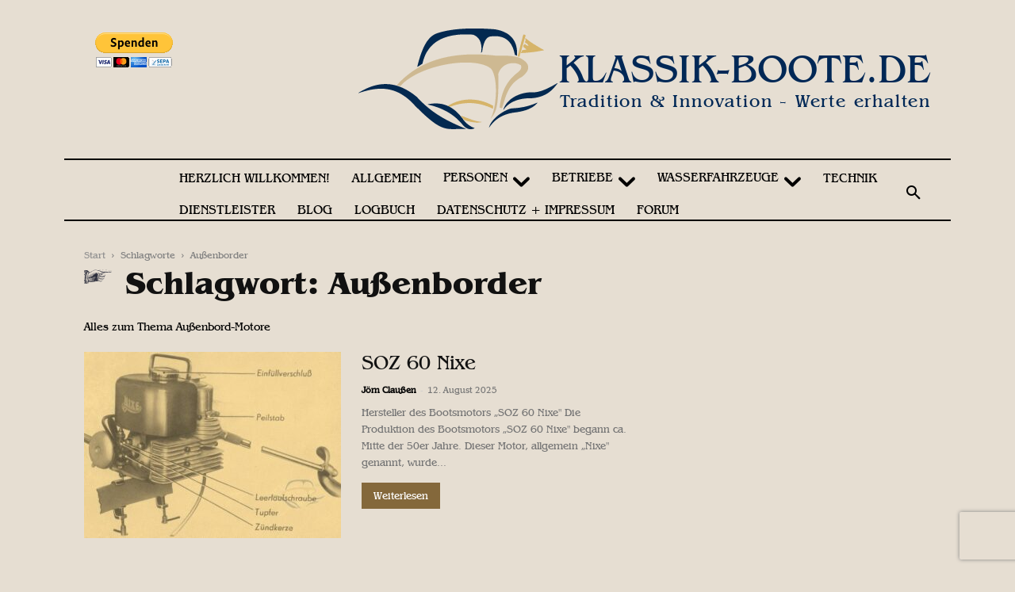

--- FILE ---
content_type: text/html; charset=UTF-8
request_url: https://www.klassik-boote.de/tag/aussenborder/
body_size: 149732
content:
<!doctype html >
<!--[if IE 8]>    <html class="ie8" lang="en"> <![endif]-->
<!--[if IE 9]>    <html class="ie9" lang="en"> <![endif]-->
<!--[if gt IE 8]><!--> <html lang="de" prefix="og: https://ogp.me/ns#"> <!--<![endif]-->
<head>
<title>Außenborder - Klassik-Boote</title>
    
    <meta charset="UTF-8" />
    <meta name="viewport" content="width=device-width, initial-scale=1.0">
    <link rel="pingback" href="https://www.klassik-boote.de/xmlrpc.php" />
        <style>
        .pro-wccp:before {
            content: "\f160";
            top: 3px;
        }
        .pro-wccp:before{
            color:#02CA03 !important
        }
        .pro-wccp {
            transform: rotate(45deg);
        }
    </style>
    <script id="wccp_pro_disable_selection">

var image_save_msg = 'You are not allowed to save images!';

var no_menu_msg = 'Context menu disabled!';

var smessage = "Alert: Content selection is disabled!!";


"use strict";
/* This because search property "includes" does not supported by IE*/
if (!String.prototype.includes) {
String.prototype.includes = function(search, start) {
  if (typeof start !== 'number') {
	start = 0;
  }

  if (start + search.length > this.length) {
	return false;
  } else {
	return this.indexOf(search, start) !== -1;
  }
};
}
/*////////////////////////////////////*/
let canCall = true;

function call_disable_copy_WithDelay(e) {
  if (canCall) {
    canCall = false;
    disable_copy(e);
    setTimeout(() => {
      canCall = true;
    }, 1000);
  }
}

function disable_copy(e)
{
	window.wccp_pro_iscontenteditable_flag = false;
	
	wccp_pro_log_to_console_if_allowed("disable_copy");
	
	var e = e || window.event; // also there is no e.target property in IE. instead IE uses window.event.srcElement
  	
	var target = e.target || e.srcElement;

	var elemtype = e.target.nodeName;
	
	elemtype = elemtype.toUpperCase();
	
	if (apply_class_exclusion(e) == "Yes") return true;

	if(wccp_pro_iscontenteditable(e) == true) {return true;}
	
	if(is_content_editable_element(current_clicked_element) == true)
	{
		return true;
	}
	else
	{
		if (smessage !== "" && e.detail == 2)
			show_wccp_pro_message(smessage);
		
		if (isSafari)
		{
			return true;
		}
		else
		{
			//wccp_pro_clear_any_selection();
			
			return false;
		}
	}
	
	/*disable context menu when shift + right click is pressed*/
	var shiftPressed = 0;
	
	var evt = e?e:window.event;
	
	if (parseInt(navigator.appVersion)>3) {
		
		if (document.layers && navigator.appName=="Netscape")
			
			shiftPressed = (e.modifiers-0>3);
			
		else
			
			shiftPressed = e.shiftKey;
			
		if (shiftPressed) {
			
			if (smessage !== "") show_wccp_pro_message(smessage);
			
			var isFirefox = typeof InstallTrigger !== 'undefined';   /* Firefox 1.0+ */
			
			if (isFirefox) {
			evt.cancelBubble = true;
			if (evt.stopPropagation) evt.stopPropagation();
			if (evt.preventDefault()) evt.preventDefault();
			show_wccp_pro_message (smessage);
			wccp_pro_clear_any_selection();
			return false;
			}
			
			wccp_pro_clear_any_selection();
			return false;
		}
	}
	
	if(e.which === 2 ){
	var clickedTag_a = (e==null) ? event.srcElement.tagName : e.target.tagName;
	   show_wccp_pro_message(smessage);
       wccp_pro_clear_any_selection(); return false;
    }
	var isSafari = /Safari/.test(navigator.userAgent) && /Apple Computer/.test(navigator.vendor);
	var checker_IMG = 'checked';
	if (elemtype == "IMG" && checker_IMG == 'checked' && e.detail == 2) {show_wccp_pro_message(alertMsg_IMG);wccp_pro_clear_any_selection();return false;}

    //elemtype must be merged by elemtype checker on function disable_copy & disable_hot_keys
	if (is_content_editable_element(elemtype) == false)
	{
		if (smessage !== "" && e.detail == 2)
			show_wccp_pro_message(smessage);
		
		if (isSafari)
		{
			return true;
		}
		else
		{
			wccp_pro_clear_any_selection(); return false;
		}
	}
	else
	{
		return true;
	}
}
////////////////////////////
function disable_copy_ie()
{
	wccp_pro_log_to_console_if_allowed("disable_copy_ie_function_started");
	
	var e = e || window.event;
	/*also there is no e.target property in IE.*/
	/*instead IE uses window.event.srcElement*/
  	var target = e.target || e.srcElement;
	
	var elemtype = window.event.srcElement.nodeName;
	
	elemtype = elemtype.toUpperCase();

	if(wccp_pro_iscontenteditable(e) == true) return true;
	
	if (apply_class_exclusion(e) == "Yes") return true;
	
	if (elemtype == "IMG") {show_wccp_pro_message(alertMsg_IMG);return false;}
	
	//elemtype must be merged by elemtype checker on function disable_copy & disable_hot_keys
	if (is_content_editable_element(elemtype) == false)
	{
		return false;
	}
}
function disable_drag_text(e)
{
	wccp_pro_log_to_console_if_allowed("disable_drag_text");
	
	/*var isSafari = /Safari/.test(navigator.userAgent) && /Apple Computer/.test(navigator.vendor);*/
	/*if (isSafari) {show_wccp_pro_message(alertMsg_IMG);return false;}*/
	
	var e = e || window.event; // also there is no e.target property in IE. instead IE uses window.event.srcElement*/
  	
	var target = e.target || e.srcElement;
	
	/*For contenteditable tags*/
	
	if (apply_class_exclusion(e) == "Yes") return true;

	var elemtype = e.target.nodeName;
	
	elemtype = elemtype.toUpperCase();
	
	var disable_drag_text_drop = 'checked';
	
	if (disable_drag_text_drop != "checked")  return true;
	
	if (window.location.href.indexOf("/user/") > -1) {
      return true; /*To allow users to drag & drop images when editing thier profiles*/
    }
	
	return false;
}

/*/////////////////special for safari Start////////////////*/
var onlongtouch;

var timer;

var touchduration = 1000; /*length of time we want the user to touch before we do something*/

var elemtype = "";

function touchstart(e)
{
	wccp_pro_log_to_console_if_allowed("touchstart");
	
	e = e || window.event;// also there is no e.target property in IE. instead IE uses window.event.srcElement
	
	var target = e.target || e.srcElement;

	var elemtype = e.target.nodeName;
	
	elemtype = elemtype.toUpperCase();
	
	//if (elemtype == "A") return;

	if (apply_class_exclusion(elemtype) == 'Yes') return;
	/*also there is no e.target property in IE.*/
	/*instead IE uses window.event.srcElement*/
	
	if(!wccp_pro_is_passive()) e.preventDefault();
	if (!timer) {
		timer = setTimeout(onlongtouch, touchduration);
	}
}

function touchend()
{
	wccp_pro_log_to_console_if_allowed("touchend");
	
    /*stops short touches from firing the event*/
    if (timer) {
        clearTimeout(timer);
        timer = null;
    }
	onlongtouch();
}

onlongtouch = function(e)/*this will clear the current selection if any_not_editable_thing selected*/
{
	wccp_pro_log_to_console_if_allowed("onlongtouch");
	
	if (is_content_editable_element(elemtype) == false)
	{
		if (window.getSelection) {
			if (window.getSelection().empty) { /*Chrome*/
			window.getSelection().empty();
			} else if (window.getSelection().removeAllRanges) {  /*Firefox*/
			window.getSelection().removeAllRanges();
			}
		} else if (document.selection) {  /*IE?*/
			var textRange = document.body.createTextRange();
			textRange.moveToElementText(element);
			textRange.select();

			document.selection.empty();
		}
		return false;
	}
};

document.addEventListener("DOMContentLoaded", function(event)
	{ 
		window.addEventListener("touchstart", touchstart, false);
		window.addEventListener("touchend", touchend, false);
	});


function wccp_pro_is_passive()
{
	wccp_pro_log_to_console_if_allowed("wccp_pro_is_passive");
	
	var cold = false,
	hike = function() {};

	try {
	var aid = Object.defineProperty({}, 'passive', {
	get() {cold = true}
	});
	window.addEventListener('test', hike, aid);
	window.removeEventListener('test', hike, aid);
	} catch (e) {}

	return cold;
}
/*/////////////////////////////////////////////////////////////////*/
function reEnable()
{
	return true;
}

if(navigator.userAgent.indexOf('MSIE')==-1) //If not IE
{
	document.ondragstart = disable_drag_text;
	document.onselectstart = call_disable_copy_WithDelay;
	document.onselectionchange = call_disable_copy_WithDelay;
	//document.onmousedown = disable_copy;
	//document.addEventListener('click', disable_copy, false);
	//document.addEventListener('click', set_current_clicked_element, false);
	document.addEventListener('mousedown', set_current_clicked_element, false);
	//document.onclick = reEnable;
}else
{
	document.onselectstart = disable_copy_ie;
}

var current_clicked_element = "";

var current_clicked_object = null;

function set_current_clicked_element(e)
{
	var e = e || window.event; // also there is no e.target property in IE. instead IE uses window.event.srcElement
  	
	var target = e.target || e.srcElement;

	var elemtype = e.target.nodeName;
	
	elemtype = elemtype.toUpperCase();
	
	current_clicked_element = elemtype;
	
	wccp_pro_log_to_console_if_allowed("current_clicked_element = " + current_clicked_element, arguments.callee.name);
}
</script>
	<script id="wccp_pro_css_disable_selection">
	function wccp_pro_msieversion() 
		{
			var ua = window.navigator.userAgent;
			var msie = ua.indexOf("MSIE");
			var msie2 = ua.indexOf("Edge");
			var msie3 = ua.indexOf("Trident");

		if (msie > -1 || msie2 > -1 || msie3 > -1) // If Internet Explorer, return version number
		{
			return "IE";
		}
		else  // If another browser, return 0
		{
			return "otherbrowser";
		}
	}
    
	var e = document.getElementsByTagName('H1')[0];
	if(e && wccp_pro_msieversion() == "IE")
	{
		e.setAttribute('unselectable',"on");
	}
	</script>
<script id="wccp_pro_disable_hot_keys">
/*****************For contenteditable tags***************/
var wccp_pro_iscontenteditable_flag = false;

function wccp_pro_iscontenteditable(e)
{
	var e = e || window.event; // also there is no e.target property in IE. instead IE uses window.event.srcElement
  	
	var target = e.target || e.srcElement;
	
	var iscontenteditable = "false";
		
	if(typeof target.getAttribute!="undefined" )
	{
		iscontenteditable = target.getAttribute("contenteditable"); // Return true or false as string
		
		if(typeof target.hasAttribute!="undefined")
		{
			if(target.hasAttribute("contenteditable"))
				iscontenteditable = true;
		}
	}
	
	wccp_pro_log_to_console_if_allowed("iscontenteditable:" + iscontenteditable);
	
	var iscontenteditable2 = false;
	
	if(typeof target.isContentEditable!="undefined" ) iscontenteditable2 = target.isContentEditable; // Return true or false as boolean

	if(target.parentElement !=null) iscontenteditable2 = target.parentElement.isContentEditable;
	
	if (iscontenteditable == "true" || iscontenteditable == true || iscontenteditable2 == true)
	{
		if(typeof target.style!="undefined" ) target.style.cursor = "text";
		
		wccp_pro_iscontenteditable_flag = true;
		
		wccp_pro_log_to_console_if_allowed("wccp_pro_iscontenteditable: true");
		
		return true;
	}
	wccp_pro_log_to_console_if_allowed("wccp_pro_iscontenteditable: false");
}
/******************************************************/
function wccp_pro_clear_any_selection()
{
	if(window.wccp_pro_iscontenteditable_flag == true) return;
	
	wccp_pro_log_to_console_if_allowed("wccp_pro_clear_any_selection");
	
	var myName = wccp_pro_clear_any_selection.caller.toString();
	
	myName = myName.substr('function '.length);
	
	myName = myName.substr(0, myName.indexOf('('));

	wccp_pro_log_to_console_if_allowed("called_by: " + myName);
	
	if (window.getSelection)
	{
		if (window.getSelection().empty)
		{  // Chrome
			window.getSelection().empty();
		} else if (window.getSelection().removeAllRanges) 
		{  // Firefox
			window.getSelection().removeAllRanges();
		}
	} else if (document.selection)
	{  // IE?
		document.selection.empty();
	}
	
	//show_wccp_pro_message("You are not allowed to make this operation");
}


/*Is content_editable element*/
function is_content_editable_element(element_name = "")
{
	if (element_name == "TEXT" || element_name == "#TEXT" || element_name == "TEXTAREA" || element_name == "INPUT" || element_name == "PASSWORD" || element_name == "SELECT" || element_name == "OPTION" || element_name == "EMBED" || element_name == "CODE" || element_name == "CODEBLOCK_WCCP")
	{
		wccp_pro_log_to_console_if_allowed("is_content_editable_element: true >>" + element_name);
		
		return true;
	}
	wccp_pro_log_to_console_if_allowed("is_content_editable_element: false >>" + element_name);
	
	return false;
}
/*Is selection enabled element*/
/*
function is_selection_enabled_element(element_name = "")
{
	if (is_content_editable_element == true)
	{
		wccp_pro_log_to_console_if_allowed("is_selection_enabled_element: true >>" + element_name);
		
		return true;
	}
	wccp_pro_log_to_console_if_allowed("is_selection_enabled_element: false >>" + element_name);
	
	return false;
}
*/
/*Hot keys function  */
function disable_hot_keys(e)
{
	wccp_pro_log_to_console_if_allowed("disable_hot_keys");
	
	e = e || window.event;
	
	//console.log(e);
	
	if (!e) return;
	
	var key;

		if(window.event)
			  key = window.event.keyCode;     /*IE*/
		else if (e.hasOwnProperty("which")) key = e.which;     /*firefox (97)*/

	wccp_pro_log_to_console_if_allowed("Data:", key);
	
			
		if (key == 123 || (e.ctrlKey && e.shiftKey && e.keyCode == 'J'.charCodeAt(0)) )//F12 chrome developer key disable
		{
			show_wccp_pro_message('You are not allowed to do this action on the current page!!');
			
			return false;
		}
		
	var elemtype = e.target.tagName;
	
	elemtype = elemtype.toUpperCase();
	
	var sel = getSelectionTextAndContainerElement();
	
	if(elemtype == "BODY" && sel.text != "") elemtype = sel.containerElement.tagName; /* no need for it when tag name is BODY, so we get the selected text tag name */

	/*elemtype must be merged by elemtype checker on function disable_copy & disable_copy_ie*/
	if (is_content_editable_element(elemtype) == true)
	{
		elemtype = 'TEXT';
	}
	
	if(wccp_pro_iscontenteditable(e) == true) elemtype = 'TEXT';
	
		if (key == 44)/*For any emement type, text elemtype is not excluded here, (prntscr (44)*/
		{
			copyTextToClipboard("");
			show_wccp_pro_message('You are not allowed to do this action on the current page!!');
			return false;
		}	
	if (e.ctrlKey || e.metaKey)
	{
		if (elemtype!= 'TEXT' && (key == 97 || key == 99 || key == 120 || key == 26 || key == 43))
		{
			 show_wccp_pro_message('Alert: You are not allowed to copy content or view source');
			 return false;
		}
		if (elemtype!= 'TEXT')
		{
						
			if (key == 65)
			{
				show_wccp_pro_message('You are not allowed to do this action on the current page!!');
				return false;
			}			
						
			if (key == 67)
			{
				show_wccp_pro_message('You are not allowed to do this action on the current page!!');
				return false;
			}			
						
			if (key == 88)
			{
				show_wccp_pro_message('You are not allowed to do this action on the current page!!');
				return false;
			}			
						
			if (key == 86)
			{
				show_wccp_pro_message('You are not allowed to do this action on the current page!!');
				return false;
			}		}
				
		if (key == 85)
		{
			show_wccp_pro_message('You are not allowed to do this action on the current page!!');
			return false;
		}		
				if (key == 80)
		{
			show_wccp_pro_message('You are not allowed to do this action on the current page!!');
			return false;
		}		
				if (key == 44)
		{
			copyTextToClipboard("no");
			show_wccp_pro_message('You are not allowed to do this action on the current page!!');
			return false;
		}		
		
					if (key == 73)//F12 chrome developer key disable
			{
				show_wccp_pro_message('You are not allowed to do this action on the current page!!');
				return false;
			}
				
				
		if (key == 83)
		{
			show_wccp_pro_message('You are not allowed to do this action on the current page!!');
			return false;
		}    }
return true;
}


window.addEventListener('load', function (){
	if(window.Zepto || !window.jQuery) jQuery =  $;
	jQuery(document).ready(function() {
	  jQuery(document).bind("keyup keydown", disable_hot_keys);
	});
});

</script>
<style>
.wccp_pro_copy_code_button
{
	line-height: 6px;
	width: auto;
	font-size: 8pt;
	font-family: tahoma;
	margin-top: 1px;
	position:absolute;
	top:0;
	right:0;
	border-radius: 4px;
	opacity: 100%;
}
.wccp_pro_copy_code_button:hover
{
	opacity: 100%;
}

.wccp_pro_copy_code_button[disabled]
{
	opacity: 40%;
}
code,pre
{
	overflow: visible;
	white-space: pre-line;
}
</style>
<script id="wccp_pro_disable_Right_Click">

	function wccp_pro_nocontext(e)
	{
		wccp_pro_log_to_console_if_allowed("wccp_pro_nocontext function");
		
		const caller = wccp_pro_nocontext.caller;
		
		if (caller) wccp_pro_log_to_console_if_allowed("Caller function is: " + caller.name);
		
		e = e || window.event; // also there is no e.target property in IE. instead IE uses window.event.srcElement
		
		if (apply_class_exclusion(e) == 'Yes') return true;
		
		var exception_tags = 'NOTAG,';
		
		var clickedTag = (e==null) ? event.srcElement.tagName : e.target.tagName;
		
		wccp_pro_log_to_console_if_allowed("clickedTag: " + clickedTag);
		
		var target = e.target || e.srcElement;
		
		var parent_tag = ""; var parent_of_parent_tag = "";
		
		if(target.parentElement != null)
		{
			parent_tag = target.parentElement.tagName;
			
			if(target.parentElement.parentElement != null) parent_of_parent_tag = target.parentElement.parentElement.tagName;
		}
		
		var checker = 'checked';
		if ((clickedTag == "IMG" || clickedTag == "FIGURE" || clickedTag == "SVG" || clickedTag == "PROTECTEDIMGDIV") && checker == 'checked') {
			if (alertMsg_IMG != "")show_wccp_pro_message(alertMsg_IMG);
			return false;
		}else {exception_tags = exception_tags + 'IMG,';}
		
		checker = 'checked';
		if ((clickedTag == "VIDEO" || clickedTag == "PROTECTEDWCCPVIDEO" || clickedTag == "EMBED") && checker == 'checked') {
			if (alertMsg_VIDEO != "")show_wccp_pro_message(alertMsg_VIDEO);
			return false;
		}else {exception_tags = exception_tags + 'VIDEO,PROTECTEDWCCPVIDEO,EMBED,';}
		
		checker = 'checked';
		if ((clickedTag == "A" || clickedTag == "TIME" || parent_tag == "A" || parent_of_parent_tag == "A") && checker == 'checked') {
			if (alertMsg_A != "")show_wccp_pro_message(alertMsg_A);
			return false;
		}else {exception_tags = exception_tags + 'A,';if(parent_tag == "A" || parent_of_parent_tag == "A") clickedTag = "A";}

		checker = 'checked';
		if ((clickedTag == "P" || clickedTag == "B" || clickedTag == "FONT" ||  clickedTag == "LI" || clickedTag == "UL" || clickedTag == "STRONG" || clickedTag == "OL" || clickedTag == "BLOCKQUOTE" || clickedTag == "TH" || clickedTag == "TR" || clickedTag == "TD" || clickedTag == "SPAN" || clickedTag == "EM" || clickedTag == "SMALL" || clickedTag == "I" || clickedTag == "BUTTON") && checker == 'checked') {
			if (alertMsg_PB != "")show_wccp_pro_message(alertMsg_PB);
			return false;
		}else {exception_tags = exception_tags + 'P,B,FONT,LI,UL,STRONG,OL,BLOCKQUOTE,TD,SPAN,EM,SMALL,I,BUTTON,';}
		
		checker = 'checked';
		if ((clickedTag == "INPUT" || clickedTag == "PASSWORD") && checker == 'checked') {
			if (alertMsg_INPUT != "")show_wccp_pro_message(alertMsg_INPUT);
			return false;
		}else {exception_tags = exception_tags + 'INPUT,PASSWORD,';}
		
		checker = 'checked';
		if ((clickedTag == "H1" || clickedTag == "H2" || clickedTag == "H3" || clickedTag == "H4" || clickedTag == "H5" || clickedTag == "H6" || clickedTag == "ASIDE" || clickedTag == "NAV") && checker == 'checked') {
			if (alertMsg_H != "")show_wccp_pro_message(alertMsg_H);
			return false;
		}else {exception_tags = exception_tags + 'H1,H2,H3,H4,H5,H6,';}
		
		checker = 'checked';
		if (clickedTag == "TEXTAREA" && checker == 'checked') {
			if (alertMsg_TEXTAREA != "")show_wccp_pro_message(alertMsg_TEXTAREA);
			return false;
		}else {exception_tags = exception_tags + 'TEXTAREA,';}
		
		checker = 'checked';
		if ((clickedTag == "DIV" || clickedTag == "BODY" || clickedTag == "HTML" || clickedTag == "ARTICLE" || clickedTag == "SECTION" || clickedTag == "NAV" || clickedTag == "HEADER" || clickedTag == "FOOTER") && checker == 'checked') {
			if (alertMsg_EmptySpaces != "")show_wccp_pro_message(alertMsg_EmptySpaces);
			return false;
		}
		else
		{
			if (exception_tags.indexOf(clickedTag)!=-1)
			{
				return true;
			}
			else
			return false;
		}
	}
	
	function disable_drag_images(e)
	{return;
		wccp_pro_log_to_console_if_allowed("disable_drag_images");
		
		var e = e || window.event; // also there is no e.target property in IE. instead IE uses window.event.srcElement
		
		var target = e.target || e.srcElement;
		
		//For contenteditable tags
		if (apply_class_exclusion(e) == "Yes") return true;

		var elemtype = e.target.nodeName;
		
		if (elemtype != "IMG") {return;}
		
		elemtype = elemtype.toUpperCase();
		
		var disable_drag_drop_images = 'checked';
		
		if (disable_drag_drop_images != "checked")  return true;
		
		if (window.location.href.indexOf("/user/") > -1) {
		  return true; //To allow users to drag & drop images when editing thier profiles
		}
		
		show_wccp_pro_message(alertMsg_IMG);
		
		return false;
	}
	
	var alertMsg_IMG = "Alert: Protected image";
	var alertMsg_A = "Alert: This link is protected";
	var alertMsg_PB = "Alert: Right click on text is disabled";
	var alertMsg_INPUT = "Alert: Right click is disabled";
	var alertMsg_H = "Alert: Right click on headlines is disabled";
	var alertMsg_TEXTAREA = "Alert: Right click is disabled";
	var alertMsg_EmptySpaces = "Alert: Right click on empty spaces is disabled";
	var alertMsg_VIDEO = "Alert: Right click on videos is disabled";
	//document.oncontextmenu=null;
	window.addEventListener('load', function (){
	if(window.Zepto || !window.jQuery) jQuery =  $;
	jQuery(document).ready(function(){
		jQuery(document).on('contextmenu', wccp_pro_nocontext);
	});
	});
	window.addEventListener('load', function (){
	if (typeof jQuery === 'undefined')
	{
		alert("no jquery");
		document.oncontextmenu = wccp_pro_nocontext;
		document.addEventListener("contextmenu",wccp_pro_nocontext);
		window.addEventListener("contextmenu",wccp_pro_nocontext);
	}
	});
</script>
	
	<script id="wccp_pro_disable_drag_images">
	document.ondragstart = disable_drag_images;
		window.addEventListener('load', function (){
			if(window.Zepto || !window.jQuery) jQuery =  $;
			jQuery(document).ready(function(){
				jQuery('img').each(function() {
					jQuery(this).attr('draggable', false);
				});
			});
		});
	</script>
	<style id="wccp_pro_style1">
		img{
			-moz-user-select: none;
			-webkit-user-select: none;
			-ms-user-select: none;
			-khtml-user-select: none;
			user-select: none;
			-webkit-user-drag: none;
		}
	</style>
	<!--just for video protection -->
	<style id="wccp_pro_style4">
	.pointer_events_none{
		pointer-events: none;
	}
	.pointer_events_auto{
		pointer-events: auto;
	}
	</style>
	<script id="wccp_pro_video_overlay">	
	
	function play_stop_video(ev, period = 1000)
	{
		wccp_pro_log_to_console_if_allowed("play_stop_video");
		
		jQuery('Protectedwccpvideo').addClass("pointer_events_none");
		
		setTimeout(function(){ jQuery('Protectedwccpvideo').removeClass("pointer_events_none"); }, period);
	}
	
	function isEventSupported(eventName)
	{
		wccp_pro_log_to_console_if_allowed("isEventSupported");
		
		var el = document.createElement('div');
		eventName = 'on' + eventName;
		var isSupported = (eventName in el);
		if (!isSupported) {
			el.setAttribute(eventName, 'return;');
			isSupported = typeof el[eventName] == 'function';
		}
		el = null;
		return isSupported;
	}
	window.addEventListener('load', function (){
		if(window.Zepto || !window.jQuery) jQuery =  $;
		jQuery(document).ready(function()
		{
			wccp_pro_log_to_console_if_allowed("wheelEvent");
			
			// Check which wheel event is supported. Don't use both as it would fire each event 
			// in browsers where both events are supported.
			var wheelEvent = isEventSupported('mousewheel') ? 'mousewheel' : 'wheel';

			// bind the event to the desired element
			jQuery('body').on("mousewheel", function(e) {
				var oEvent = e.originalEvent,
					delta  = oEvent.deltaY || oEvent.wheelDelta;
					play_stop_video(this,1000);
			});

			jQuery('iframe').wrap('<div class="video-wrap-div"></div>');
			
			jQuery("iframe").each(function()
			{
				var iframe = jQuery(this);
				var iframeWidth = iframe.width();
				var iframeHeight = iframe.height();
				var newDiv = jQuery('<Protectedwccpvideo onclick="play_stop_video(this,1000)" class="protected_video_class"><div onmousemove="play_stop_video(this,100)" onclick="play_stop_video(this,1000)" class="Protectedwccpvideomiddle_class"></div></Protectedwccpvideo>');

				newDiv.width(iframeWidth);
				newDiv.height(iframeHeight);

				iframe.after(newDiv);
			});
			
			//Allow pdf and doc files
			try {
				jQuery('iframe[src*="officeapps"], iframe[src*="docs"],iframe[src*=".pdf"],iframe[src*=".docx"],iframe[src*=".pptx"]').unwrap('<div class="video-wrap-div"></div>');
			}
			catch(err) {
				//nothing to do
			}
		});
	});
	</script>
	<style id="wccp_pro_style5">
	.video-wrap-div{
		position: relative;
		height: 100%;
		width: 100%;
		min-height: -webkit-fill-available !important;
		min-width: -webkit-fill-available !important;
		min-height: -moz-available !important;
		min-width: -moz-available !important;
	}
	#player-embed{/* special style for some themes for video protection */
		height: 100% !important;
	}
	.Protectedwccpvideomiddle_class {
		background-color: #FF4136;
		width: 70px;
		height: 50px;
		position: absolute;
		left: 50%;
		top: 50%;
		transform: translate(-50%, -50%);
	}
	.protected_video_class{
		position: absolute;
		width: 100%;
		height: 100%;
		top: 0;
		left: 0;
		display: block;
		z-index: 999;
		border: 1px solid red;
		font-weight: bold;
		opacity: 0.0;
		text-align: center;
		transform: rotate(0deg);
	}
	</style>
	<style id="wccp_pro_style6">
	wccpvideo {
		background: transparent none repeat scroll 0 0;
		border: 2px solid #fff;
	}
	.protectionOverlay{
		background: #fff none repeat scroll 0 0;
		border: 2px solid #fff;
		opacity: 0.0;
	}
	</style>
	<!--just for iphones end -->
	<script id="wccp_pro_class_exclusion">
function copyToClipboard(elem) {
	  // create hidden text element, if it doesn't already exist
    var targetId = "_wccp_pro_hiddenCopyText_";
    {
        // must use a temporary form element for the selection and copy
        target = document.getElementById(targetId);
        if (!target) {
            var target = document.createElement("textarea");
            target.style.position = "absolute";
            target.style.left = "-9999px";
            target.style.top = "0";
            target.id = targetId;
            document.body.appendChild(target);
        }
        target.textContent = elem.textContent;
    }
    // select the content
    var currentFocus = document.activeElement;
    target.focus();
    target.setSelectionRange(0, target.value.length);
    
    // copy the selection
    var succeed;
    try {
    	  succeed = document.execCommand("copy");
    } catch(e) {
        succeed = false;
    }

    // restore original focus
    if (currentFocus && typeof currentFocus.focus === "function") {
        currentFocus.focus();
    }
    
    
	// clear temporary content
	target.textContent = "";
	document.getElementsByTagName('span')[0].innerHTML = " ";
    return succeed;
}
/**************************************************/
function wccp_pro_log_to_console_if_allowed(data = "")
{//return;
	var myName = "";
	
	if(wccp_pro_log_to_console_if_allowed.caller != null) myName = wccp_pro_log_to_console_if_allowed.caller.toString();
	
	myName = myName.substr('function '.length);
	
	myName = myName.substr(0, myName.indexOf('('));
	
	}
/**************************************************/
function fallbackCopyTextToClipboard(text) {
  var textArea = document.createElement("textarea");
  textArea.value = text;
  document.body.appendChild(textArea);
  textArea.focus();
  textArea.select();

  try {
    var successful = document.execCommand("copy");
    var msg = successful ? "successful" : "unsuccessful";
    wccp_pro_log_to_console_if_allowed("Fallback: Copying text command was " + msg);
  } catch (err) {
    console.error("Fallback: Oops, unable to copy", err);
  }

  document.body.removeChild(textArea);
}
/*****************************************/
function copyTextToClipboard(text) {
  if (!navigator.clipboard) {
    fallbackCopyTextToClipboard(text);
    return;
  }
  navigator.clipboard.writeText(text).then(
    function() {
      console.log("Async: Copying to clipboard was successful!");
    },
    function(err) {
      console.error("Async: Could not copy text: ", err);
    }
  );
}
/*****************************************/
/*getSelectionTextAndContainerElement*/
function getSelectionTextAndContainerElement()
{
    var text = "", containerElement = null;
    if (typeof window.getSelection != "undefined") {
        var sel = window.getSelection();
        if (sel.rangeCount) {
            var node = sel.getRangeAt(0).commonAncestorContainer;
            containerElement = node.nodeType == 1 ? node : node.parentNode;
			if (typeof(containerElement.parentElement) != 'undefined') current_clicked_object = containerElement.parentElement;
            text = sel.toString();
        }
    } else if (typeof document.selection != "undefined" && document.selection.type != "Control")
	{
        var textRange = document.selection.createRange();
        containerElement = textRange.parentElement();
        text = textRange.text;
    }
    
	return {
        text: text,
        containerElement: containerElement
    };
}

function getSelectionParentElement() {
    var parentEl = null, sel;
	
    if (window.getSelection) {
        sel = window.getSelection();
        if (sel.rangeCount) {
            parentEl = sel.getRangeAt(0).commonAncestorContainer;
			//sel.getRangeAt(0).startContainer.parentNode;
            if (parentEl.nodeType != 1) {
                parentEl = parentEl.parentNode;
            }
        }
    } else if ( (sel = document.selection) && sel.type != "Control") {
        parentEl = sel.createRange().parentElement();
    }
	
	let arr = new Array();
	
	arr["nodeName"] = "cant_find_parent_element";
	
	if(parentEl != null)
		return parentEl;
	else
		return arr;
}
/*****************************************/
function sleep(ms) {
    return new Promise(resolve => setTimeout(resolve, ms));
}
/*****************************************/
</script>

<script id="apply_class_exclusion">
function apply_class_exclusion(e)
{
	wccp_pro_log_to_console_if_allowed(e);
	
	var my_return = 'No';
	
	var e = e || window.event; // also there is no e.target property in IE. instead IE uses window.event.srcElement
  	
	var target = e.target || e.srcElement || e || 'nothing';
	
	var excluded_classes = '' + '';
	
	var class_to_exclude = "";
	
	if(target.parentElement != null)
	{
		class_to_exclude = target.className + ' ' + target.parentElement.className || '';
	}else{
		class_to_exclude = target.className;
	}
	
	var class_to_exclude_array = Array();
	
	//console.log(class_to_exclude);
	
	if (typeof(class_to_exclude) != 'undefined') class_to_exclude_array = class_to_exclude.split(" ");
	
	//console.log (class_to_exclude_array);
	
	class_to_exclude_array.forEach(function(item)
	{
		if(item != '' && excluded_classes.indexOf(item)>=0)
		{
			//target.style.cursor = "text";
			
			//console.log ('Yes');
			
			my_return = 'Yes';
		}
	});

	try {
		class_to_exclude = target.parentElement.getAttribute('class') || target.parentElement.className || '';
		}
	catch(err) 
		{
		class_to_exclude = '';
		}
	
	if(class_to_exclude != '' && excluded_classes.indexOf(class_to_exclude)>=0)
	{
		//target.style.cursor = "text";
		my_return = 'Yes';
	}

	return my_return;
}
</script>
<style id="wccp_pro_style2" data-asas-style="">

	
	*[contenteditable] , [contenteditable] *,*[contenteditable="true"] , [contenteditable="true"] * { /* for contenteditable tags*/ , /* for tags inside contenteditable tags*/
	  -webkit-user-select: auto !important;
	  cursor: text !important;
	  user-select: text !important;
	  pointer-events: auto !important;
	}
	
	/*
	*[contenteditable]::selection, [contenteditable] *::selection, [contenteditable="true"]::selection, [contenteditable="true"] *::selection { background: Highlight !important; color: HighlightText !important;}
	*[contenteditable]::-moz-selection, [contenteditable="true"] *::-moz-selection { background: Highlight !important; color: HighlightText !important;}
	input::selection,textarea::selection, code::selection, code > *::selection { background: Highlight !important; color: HighlightText !important;}
	input::-moz-selection,textarea::-moz-selection, code::-moz-selection, code > *::-moz-selection { background: Highlight !important; color: HighlightText !important;}
	*/
	a{ cursor: pointer ; pointer-events: auto !important;}

	</style><style>TEXT,TEXTAREA,input[type="text"] {cursor: text !important; user-select: text !important;}</style>	<script id="wccp_pro_alert_message">
	window.addEventListener('DOMContentLoaded', function() {}); //This line to stop JS deffer function in wp-rockt pluign
	
	window.addEventListener('load', function (){
		// Create the first div element with the "oncontextmenu" attribute
		const wccp_pro_mask = document.createElement('div');
		wccp_pro_mask.setAttribute('oncontextmenu', 'return false;');
		wccp_pro_mask.setAttribute('id', 'wccp_pro_mask');

		// Create the second div element with the "msgmsg-box-wpcp hideme" classes
		const wpcp_error_message = document.createElement('div');
		wpcp_error_message.setAttribute('id', 'wpcp-error-message');
		wpcp_error_message.setAttribute('class', 'msgmsg-box-wpcp hideme');

		// Add a span element with the "error: " text inside the second div
		const error_span = document.createElement('span');
		error_span.innerText = 'error: ';
		wpcp_error_message.appendChild(error_span);

		// Add the error message text inside the second div
		const error_text = document.createTextNode('Alert: Content selection is disabled!!');
		wpcp_error_message.appendChild(error_text);

		// Add the div elements to the document body
		document.body.appendChild(wccp_pro_mask);
		document.body.appendChild(wpcp_error_message);
	});

	var timeout_result;
	function show_wccp_pro_message(smessage="", style="")
	{
		wccp_pro_log_to_console_if_allowed(smessage);
				
		timeout = 3000;
		
		if(style == "") style = "warning-wpcp";
		
		if (smessage !== "" && timeout!=0)
		{
			var smessage_text = smessage;
			jquery_fadeTo();
			document.getElementById("wpcp-error-message").innerHTML = smessage_text;
			document.getElementById("wpcp-error-message").className = "msgmsg-box-wpcp showme " + style;
			clearTimeout(timeout_result);
			timeout_result = setTimeout(hide_message, timeout);
		}
		else
		{
			clearTimeout(timeout_result);
			timeout_result = setTimeout(hide_message, timeout);
		}
	}
	function hide_message()
	{
		jquery_fadeOut();
		document.getElementById("wpcp-error-message").className = "msgmsg-box-wpcp warning-wpcp hideme";
	}
	function jquery_fadeTo()
	{
		try {
			jQuery("#wccp_pro_mask").fadeTo("slow", 0.3);
		}
		catch(err) {
			//alert(err.message);
			}
	}
	function jquery_fadeOut()
	{
		try {
			jQuery("#wccp_pro_mask").fadeOut( "slow" );
		}
		catch(err) {}
	}
	</script>
	<style>
	#wccp_pro_mask
	{
		position: absolute;
		bottom: 0;
		left: 0;
		position: fixed;
		right: 0;
		top: 0;
		background-color: #000;
		pointer-events: none;
		display: none;
		z-index: 10000;
		animation: 0.5s ease 0s normal none 1 running ngdialog-fadein;
		background: rgba(0, 0, 0, 0.4) none repeat scroll 0 0;
	}
	#wpcp-error-message {
	    direction: ltr;
	    text-align: center;
	    transition: opacity 900ms ease 0s;
		pointer-events: none;
	    z-index: 99999999;
	}
	.hideme {
    	opacity:0;
    	visibility: hidden;
	}
	.showme {
    	opacity:1;
    	visibility: visible;
	}
	.msgmsg-box-wpcp {
		border-radius: 10px;
		color: #555555;
		font-family: Tahoma;
		font-size: 12px;
		margin: 10px !important;
		padding: 10px 36px !important;
		position: fixed;
		width: 255px;
		top: 50%;
		left: 50%;
		margin-top: -10px !important;
		margin-left: -130px !important;
	}
	.msgmsg-box-wpcp b {
		font-weight:bold;
	}
		.warning-wpcp {
		background:#ffecec url('https://www.klassik-boote.de/wp-content/plugins/wccp-pro/images/warning.png') no-repeat 10px 50%;
		border:1px solid #f2bfbf;
		-webkit-box-shadow: 0px 0px 34px 2px #f2bfbf;
		-moz-box-shadow: 0px 0px 34px 2px #f2bfbf;
		box-shadow: 0px 0px 34px 2px #f2bfbf;
	}
	.success-wpcp {
		background: #fafafa url('https://www.klassik-boote.de/wp-content/plugins/wccp-pro/images/success.png') no-repeat 10px 50%;
		border: 1px solid #00b38f;
		box-shadow: 0px 0px 34px 2px #adc;
	}
    </style>
	<style>img:is([sizes="auto" i], [sizes^="auto," i]) { contain-intrinsic-size: 3000px 1500px }</style>
	<script type="text/javascript">
/* <![CDATA[ */
window.koko_analytics = {"url":"https:\/\/www.klassik-boote.de\/wp-admin\/admin-ajax.php?action=koko_analytics_collect","site_url":"https:\/\/www.klassik-boote.de","post_id":0,"path":"\/tag\/aussenborder\/","method":"cookie","use_cookie":true};
/* ]]> */
</script>
<link rel="icon" type="image/png" href="https://www.klassik-boote.de/wp-content/uploads/2021/05/kb_logo-300x300.gif"><meta name="theme-color" content="#e6ded2">            <script src="https://www.recaptcha.net/recaptcha/api.js?render=6Le3hNYpAAAAAPpyYX6_GfLdCWJmXyEHvniRF5eS"></script>
   
<!-- Suchmaschinen-Optimierung durch Rank Math PRO - https://rankmath.com/ -->
<meta name="description" content="Alles zum Thema Außenbord-Motore"/>
<meta name="robots" content="follow, noindex"/>
<meta property="og:locale" content="de_DE" />
<meta property="og:type" content="article" />
<meta property="og:title" content="Außenborder - Klassik-Boote" />
<meta property="og:description" content="Alles zum Thema Außenbord-Motore" />
<meta property="og:url" content="https://www.klassik-boote.de/tag/aussenborder/" />
<meta property="og:site_name" content="Klassik-Boote" />
<meta property="article:publisher" content="https://www.facebook.com/klassikboote/" />
<meta property="fb:app_id" content="741258531244128" />
<meta property="og:image" content="https://www.klassik-boote.de/wp-content/uploads/2024/06/Klassik-Boote_logo_mit_schriftzug.jpg" />
<meta property="og:image:secure_url" content="https://www.klassik-boote.de/wp-content/uploads/2024/06/Klassik-Boote_logo_mit_schriftzug.jpg" />
<meta property="og:image:width" content="1920" />
<meta property="og:image:height" content="1178" />
<meta property="og:image:type" content="image/jpeg" />
<meta name="twitter:card" content="summary_large_image" />
<meta name="twitter:title" content="Außenborder - Klassik-Boote" />
<meta name="twitter:description" content="Alles zum Thema Außenbord-Motore" />
<meta name="twitter:site" content="@webmaster@klassikboote" />
<meta name="twitter:image" content="https://www.klassik-boote.de/wp-content/uploads/2024/06/Klassik-Boote_logo_mit_schriftzug.jpg" />
<meta name="twitter:label1" content="Beiträge" />
<meta name="twitter:data1" content="10" />
<script type="application/ld+json" class="rank-math-schema-pro">{"@context":"https://schema.org","@graph":[{"@type":"Person","@id":"https://www.klassik-boote.de/#person","name":"Klassik-Boote","url":"https://www.klassik-boote.de","sameAs":["https://www.facebook.com/klassikboote/","https://twitter.com/webmaster@klassikboote"],"email":"webmaster@klassik-boote.de","address":{"@type":"PostalAddress","addressLocality":"Gosen-Neu Zittau","addressRegion":"Brandenburg","postalCode":"15537","addressCountry":"Germany"},"image":{"@type":"ImageObject","@id":"https://www.klassik-boote.de/#logo","url":"https://www.klassik-boote.de/wp-content/uploads/2024/06/Klassik-Boote_logo_klein.jpg","contentUrl":"https://www.klassik-boote.de/wp-content/uploads/2024/06/Klassik-Boote_logo_klein.jpg","caption":"Klassik-Boote","inLanguage":"de","width":"160","height":"98"}},{"@type":"WebSite","@id":"https://www.klassik-boote.de/#website","url":"https://www.klassik-boote.de","name":"Klassik-Boote","publisher":{"@id":"https://www.klassik-boote.de/#person"},"inLanguage":"de"},{"@type":"CollectionPage","@id":"https://www.klassik-boote.de/tag/aussenborder/#webpage","url":"https://www.klassik-boote.de/tag/aussenborder/","name":"Au\u00dfenborder - Klassik-Boote","isPartOf":{"@id":"https://www.klassik-boote.de/#website"},"inLanguage":"de"}]}</script>
<!-- /Rank Math WordPress SEO Plugin -->

<link rel='dns-prefetch' href='//www.klassik-boote.de' />
<link rel='dns-prefetch' href='//cdn.canvasjs.com' />
<link rel='dns-prefetch' href='//fonts.googleapis.com' />
<link rel="alternate" type="application/rss+xml" title="Klassik-Boote &raquo; Feed" href="https://www.klassik-boote.de/feed/" />
<link rel="alternate" type="application/rss+xml" title="Klassik-Boote &raquo; Kommentar-Feed" href="https://www.klassik-boote.de/comments/feed/" />
<link rel="alternate" type="application/rss+xml" title="Klassik-Boote &raquo; Außenborder Schlagwort-Feed" href="https://www.klassik-boote.de/tag/aussenborder/feed/" />
<style id='classic-theme-styles-inline-css' type='text/css'>
/*! This file is auto-generated */
.wp-block-button__link{color:#fff;background-color:#32373c;border-radius:9999px;box-shadow:none;text-decoration:none;padding:calc(.667em + 2px) calc(1.333em + 2px);font-size:1.125em}.wp-block-file__button{background:#32373c;color:#fff;text-decoration:none}
</style>
<style id='global-styles-inline-css' type='text/css'>
:root{--wp--preset--aspect-ratio--square: 1;--wp--preset--aspect-ratio--4-3: 4/3;--wp--preset--aspect-ratio--3-4: 3/4;--wp--preset--aspect-ratio--3-2: 3/2;--wp--preset--aspect-ratio--2-3: 2/3;--wp--preset--aspect-ratio--16-9: 16/9;--wp--preset--aspect-ratio--9-16: 9/16;--wp--preset--color--black: #000000;--wp--preset--color--cyan-bluish-gray: #abb8c3;--wp--preset--color--white: #ffffff;--wp--preset--color--pale-pink: #f78da7;--wp--preset--color--vivid-red: #cf2e2e;--wp--preset--color--luminous-vivid-orange: #ff6900;--wp--preset--color--luminous-vivid-amber: #fcb900;--wp--preset--color--light-green-cyan: #7bdcb5;--wp--preset--color--vivid-green-cyan: #00d084;--wp--preset--color--pale-cyan-blue: #8ed1fc;--wp--preset--color--vivid-cyan-blue: #0693e3;--wp--preset--color--vivid-purple: #9b51e0;--wp--preset--gradient--vivid-cyan-blue-to-vivid-purple: linear-gradient(135deg,rgba(6,147,227,1) 0%,rgb(155,81,224) 100%);--wp--preset--gradient--light-green-cyan-to-vivid-green-cyan: linear-gradient(135deg,rgb(122,220,180) 0%,rgb(0,208,130) 100%);--wp--preset--gradient--luminous-vivid-amber-to-luminous-vivid-orange: linear-gradient(135deg,rgba(252,185,0,1) 0%,rgba(255,105,0,1) 100%);--wp--preset--gradient--luminous-vivid-orange-to-vivid-red: linear-gradient(135deg,rgba(255,105,0,1) 0%,rgb(207,46,46) 100%);--wp--preset--gradient--very-light-gray-to-cyan-bluish-gray: linear-gradient(135deg,rgb(238,238,238) 0%,rgb(169,184,195) 100%);--wp--preset--gradient--cool-to-warm-spectrum: linear-gradient(135deg,rgb(74,234,220) 0%,rgb(151,120,209) 20%,rgb(207,42,186) 40%,rgb(238,44,130) 60%,rgb(251,105,98) 80%,rgb(254,248,76) 100%);--wp--preset--gradient--blush-light-purple: linear-gradient(135deg,rgb(255,206,236) 0%,rgb(152,150,240) 100%);--wp--preset--gradient--blush-bordeaux: linear-gradient(135deg,rgb(254,205,165) 0%,rgb(254,45,45) 50%,rgb(107,0,62) 100%);--wp--preset--gradient--luminous-dusk: linear-gradient(135deg,rgb(255,203,112) 0%,rgb(199,81,192) 50%,rgb(65,88,208) 100%);--wp--preset--gradient--pale-ocean: linear-gradient(135deg,rgb(255,245,203) 0%,rgb(182,227,212) 50%,rgb(51,167,181) 100%);--wp--preset--gradient--electric-grass: linear-gradient(135deg,rgb(202,248,128) 0%,rgb(113,206,126) 100%);--wp--preset--gradient--midnight: linear-gradient(135deg,rgb(2,3,129) 0%,rgb(40,116,252) 100%);--wp--preset--font-size--small: 11px;--wp--preset--font-size--medium: 20px;--wp--preset--font-size--large: 32px;--wp--preset--font-size--x-large: 42px;--wp--preset--font-size--regular: 15px;--wp--preset--font-size--larger: 50px;--wp--preset--spacing--20: 0.44rem;--wp--preset--spacing--30: 0.67rem;--wp--preset--spacing--40: 1rem;--wp--preset--spacing--50: 1.5rem;--wp--preset--spacing--60: 2.25rem;--wp--preset--spacing--70: 3.38rem;--wp--preset--spacing--80: 5.06rem;--wp--preset--shadow--natural: 6px 6px 9px rgba(0, 0, 0, 0.2);--wp--preset--shadow--deep: 12px 12px 50px rgba(0, 0, 0, 0.4);--wp--preset--shadow--sharp: 6px 6px 0px rgba(0, 0, 0, 0.2);--wp--preset--shadow--outlined: 6px 6px 0px -3px rgba(255, 255, 255, 1), 6px 6px rgba(0, 0, 0, 1);--wp--preset--shadow--crisp: 6px 6px 0px rgba(0, 0, 0, 1);}:where(.is-layout-flex){gap: 0.5em;}:where(.is-layout-grid){gap: 0.5em;}body .is-layout-flex{display: flex;}.is-layout-flex{flex-wrap: wrap;align-items: center;}.is-layout-flex > :is(*, div){margin: 0;}body .is-layout-grid{display: grid;}.is-layout-grid > :is(*, div){margin: 0;}:where(.wp-block-columns.is-layout-flex){gap: 2em;}:where(.wp-block-columns.is-layout-grid){gap: 2em;}:where(.wp-block-post-template.is-layout-flex){gap: 1.25em;}:where(.wp-block-post-template.is-layout-grid){gap: 1.25em;}.has-black-color{color: var(--wp--preset--color--black) !important;}.has-cyan-bluish-gray-color{color: var(--wp--preset--color--cyan-bluish-gray) !important;}.has-white-color{color: var(--wp--preset--color--white) !important;}.has-pale-pink-color{color: var(--wp--preset--color--pale-pink) !important;}.has-vivid-red-color{color: var(--wp--preset--color--vivid-red) !important;}.has-luminous-vivid-orange-color{color: var(--wp--preset--color--luminous-vivid-orange) !important;}.has-luminous-vivid-amber-color{color: var(--wp--preset--color--luminous-vivid-amber) !important;}.has-light-green-cyan-color{color: var(--wp--preset--color--light-green-cyan) !important;}.has-vivid-green-cyan-color{color: var(--wp--preset--color--vivid-green-cyan) !important;}.has-pale-cyan-blue-color{color: var(--wp--preset--color--pale-cyan-blue) !important;}.has-vivid-cyan-blue-color{color: var(--wp--preset--color--vivid-cyan-blue) !important;}.has-vivid-purple-color{color: var(--wp--preset--color--vivid-purple) !important;}.has-black-background-color{background-color: var(--wp--preset--color--black) !important;}.has-cyan-bluish-gray-background-color{background-color: var(--wp--preset--color--cyan-bluish-gray) !important;}.has-white-background-color{background-color: var(--wp--preset--color--white) !important;}.has-pale-pink-background-color{background-color: var(--wp--preset--color--pale-pink) !important;}.has-vivid-red-background-color{background-color: var(--wp--preset--color--vivid-red) !important;}.has-luminous-vivid-orange-background-color{background-color: var(--wp--preset--color--luminous-vivid-orange) !important;}.has-luminous-vivid-amber-background-color{background-color: var(--wp--preset--color--luminous-vivid-amber) !important;}.has-light-green-cyan-background-color{background-color: var(--wp--preset--color--light-green-cyan) !important;}.has-vivid-green-cyan-background-color{background-color: var(--wp--preset--color--vivid-green-cyan) !important;}.has-pale-cyan-blue-background-color{background-color: var(--wp--preset--color--pale-cyan-blue) !important;}.has-vivid-cyan-blue-background-color{background-color: var(--wp--preset--color--vivid-cyan-blue) !important;}.has-vivid-purple-background-color{background-color: var(--wp--preset--color--vivid-purple) !important;}.has-black-border-color{border-color: var(--wp--preset--color--black) !important;}.has-cyan-bluish-gray-border-color{border-color: var(--wp--preset--color--cyan-bluish-gray) !important;}.has-white-border-color{border-color: var(--wp--preset--color--white) !important;}.has-pale-pink-border-color{border-color: var(--wp--preset--color--pale-pink) !important;}.has-vivid-red-border-color{border-color: var(--wp--preset--color--vivid-red) !important;}.has-luminous-vivid-orange-border-color{border-color: var(--wp--preset--color--luminous-vivid-orange) !important;}.has-luminous-vivid-amber-border-color{border-color: var(--wp--preset--color--luminous-vivid-amber) !important;}.has-light-green-cyan-border-color{border-color: var(--wp--preset--color--light-green-cyan) !important;}.has-vivid-green-cyan-border-color{border-color: var(--wp--preset--color--vivid-green-cyan) !important;}.has-pale-cyan-blue-border-color{border-color: var(--wp--preset--color--pale-cyan-blue) !important;}.has-vivid-cyan-blue-border-color{border-color: var(--wp--preset--color--vivid-cyan-blue) !important;}.has-vivid-purple-border-color{border-color: var(--wp--preset--color--vivid-purple) !important;}.has-vivid-cyan-blue-to-vivid-purple-gradient-background{background: var(--wp--preset--gradient--vivid-cyan-blue-to-vivid-purple) !important;}.has-light-green-cyan-to-vivid-green-cyan-gradient-background{background: var(--wp--preset--gradient--light-green-cyan-to-vivid-green-cyan) !important;}.has-luminous-vivid-amber-to-luminous-vivid-orange-gradient-background{background: var(--wp--preset--gradient--luminous-vivid-amber-to-luminous-vivid-orange) !important;}.has-luminous-vivid-orange-to-vivid-red-gradient-background{background: var(--wp--preset--gradient--luminous-vivid-orange-to-vivid-red) !important;}.has-very-light-gray-to-cyan-bluish-gray-gradient-background{background: var(--wp--preset--gradient--very-light-gray-to-cyan-bluish-gray) !important;}.has-cool-to-warm-spectrum-gradient-background{background: var(--wp--preset--gradient--cool-to-warm-spectrum) !important;}.has-blush-light-purple-gradient-background{background: var(--wp--preset--gradient--blush-light-purple) !important;}.has-blush-bordeaux-gradient-background{background: var(--wp--preset--gradient--blush-bordeaux) !important;}.has-luminous-dusk-gradient-background{background: var(--wp--preset--gradient--luminous-dusk) !important;}.has-pale-ocean-gradient-background{background: var(--wp--preset--gradient--pale-ocean) !important;}.has-electric-grass-gradient-background{background: var(--wp--preset--gradient--electric-grass) !important;}.has-midnight-gradient-background{background: var(--wp--preset--gradient--midnight) !important;}.has-small-font-size{font-size: var(--wp--preset--font-size--small) !important;}.has-medium-font-size{font-size: var(--wp--preset--font-size--medium) !important;}.has-large-font-size{font-size: var(--wp--preset--font-size--large) !important;}.has-x-large-font-size{font-size: var(--wp--preset--font-size--x-large) !important;}
:where(.wp-block-post-template.is-layout-flex){gap: 1.25em;}:where(.wp-block-post-template.is-layout-grid){gap: 1.25em;}
:where(.wp-block-columns.is-layout-flex){gap: 2em;}:where(.wp-block-columns.is-layout-grid){gap: 2em;}
:root :where(.wp-block-pullquote){font-size: 1.5em;line-height: 1.6;}
</style>
<link rel='stylesheet' id='af-fontawesome-css' href='https://www.klassik-boote.de/wp-content/plugins/asgaros-forum/libs/fontawesome/css/all.min.css?ver=3.3.0' type='text/css' media='all' />
<link rel='stylesheet' id='af-fontawesome-compat-v4-css' href='https://www.klassik-boote.de/wp-content/plugins/asgaros-forum/libs/fontawesome/css/v4-shims.min.css?ver=3.3.0' type='text/css' media='all' />
<link rel='stylesheet' id='af-widgets-css' href='https://www.klassik-boote.de/wp-content/plugins/asgaros-forum/skin/widgets.css?ver=3.3.0' type='text/css' media='all' />
<link rel='stylesheet' id='font-awesome-css' href='https://www.klassik-boote.de/wp-content/plugins/tooltips-pro//rules/tt-font-awesome/fontawesome/css/all.css?ver=01524826ce132708f34b4836e1e67ab1' type='text/css' media='all' />
<link rel='stylesheet' id='qtip2css-css' href='https://www.klassik-boote.de/wp-content/plugins/tooltips-pro/js/qtip3/jquery.qtip.min.css?ver=01524826ce132708f34b4836e1e67ab1' type='text/css' media='all' />
<link rel='stylesheet' id='tooltipscss-css' href='https://www.klassik-boote.de/wp-content/plugins/tooltips-pro/tooltips.css?ver=01524826ce132708f34b4836e1e67ab1' type='text/css' media='all' />
<link rel='stylesheet' id='directorycss-css' href='https://www.klassik-boote.de/wp-content/plugins/tooltips-pro/js/jdirectory/directory.min.css?ver=01524826ce132708f34b4836e1e67ab1' type='text/css' media='all' />
<link rel='stylesheet' id='tooltipglobalcss-css' href='https://www.klassik-boote.de/wp-content/plugins/tooltips-pro/asset/css/global/tooltip/tooltips_global.css?ver=01524826ce132708f34b4836e1e67ab1' type='text/css' media='all' />
<link rel='stylesheet' id='directorytemplates-css' href='https://www.klassik-boote.de/wp-content/plugins/tooltips-pro/js/jdirectory/templates/glossary-blue.css?ver=01524826ce132708f34b4836e1e67ab1' type='text/css' media='all' />
<link rel='stylesheet' id='dashicons-css' href='https://www.klassik-boote.de/wp-includes/css/dashicons.min.css?ver=01524826ce132708f34b4836e1e67ab1' type='text/css' media='all' />
<link rel='stylesheet' id='admin-bar-css' href='https://www.klassik-boote.de/wp-includes/css/admin-bar.min.css?ver=01524826ce132708f34b4836e1e67ab1' type='text/css' media='all' />
<style id='admin-bar-inline-css' type='text/css'>

    .canvasjs-chart-credit{
        display: none !important;
    }
    #vtrtsProChart canvas {
    border-radius: 6px;
}

.vtrts-pro-adminbar-weekly-title {
    font-weight: bold;
    font-size: 14px;
    color: #fff;
    margin-bottom: 6px;
}

        #wpadminbar #wp-admin-bar-vtrts_pro_top_button .ab-icon:before {
            content: "\f185";
            color: #1DAE22;
            top: 3px;
        }
    #wp-admin-bar-vtrts_pro_top_button .ab-item {
        min-width: 180px;
    }
    .vtrts-pro-adminbar-dropdown {
        min-width: 340px;
        padding: 18px 18px 12px 18px;
        background: #23282d;
        color: #fff;
        border-radius: 8px;
        box-shadow: 0 4px 24px rgba(0,0,0,0.15);
        margin-top: 10px;
    }
    .vtrts-pro-adminbar-grid {
        display: grid;
        grid-template-columns: 1fr 1fr;
        gap: 18px 18px; /* row-gap column-gap */
        margin-bottom: 18px;
    }
    .vtrts-pro-adminbar-card {
        background: #2c3338;
        border-radius: 8px;
        padding: 18px 18px 12px 18px;
        box-shadow: 0 2px 8px rgba(0,0,0,0.07);
        display: flex;
        flex-direction: column;
        align-items: flex-start;
    }
    /* Extra margin for the right column */
    .vtrts-pro-adminbar-card:nth-child(2),
    .vtrts-pro-adminbar-card:nth-child(4) {
        margin-left: 10px !important;
        padding-left: 10px !important;
        margin-right: 10px !important;
        padding-right : 10px !important;
        margin-top: 10px !important;
    }
    .vtrts-pro-adminbar-card:nth-child(1),
    .vtrts-pro-adminbar-card:nth-child(3) {
        margin-left: 10px !important;
        padding-left: 10px !important;
        margin-top: 10px !important;
    }
    /* Extra margin for the bottom row */
    .vtrts-pro-adminbar-card:nth-child(3),
    .vtrts-pro-adminbar-card:nth-child(4) {
        margin-top: 6px !important;
        padding-top: 6px !important;
        margin-top: 10px !important;
    }
    .vtrts-pro-adminbar-card-title {
        font-size: 14px;
        font-weight: 800;
        margin-bottom: 6px;
        color: #fff;
    }
    .vtrts-pro-adminbar-card-value {
        font-size: 22px;
        font-weight: bold;
        color: #1DAE22;
        margin-bottom: 4px;
    }
    .vtrts-pro-adminbar-card-sub {
        font-size: 12px;
        color: #aaa;
    }
    .vtrts-pro-adminbar-btn-wrap {
        text-align: center;
        margin-top: 8px;
    }

    #wp-admin-bar-vtrts_pro_top_button .ab-item{
    min-width: 80px !important;
        padding: 0px !important;
    .vtrts-pro-adminbar-btn {
        display: inline-block;
        background: #1DAE22;
        color: #fff !important;
        font-weight: bold;
        padding: 8px 28px;
        border-radius: 6px;
        text-decoration: none;
        font-size: 15px;
        transition: background 0.2s;
        margin-top: 8px;
    }
    .vtrts-pro-adminbar-btn:hover {
        background: #15991b;
        color: #fff !important;
    }

    .vtrts-pro-adminbar-dropdown-wrap { min-width: 0; padding: 0; }
    #wpadminbar #wp-admin-bar-vtrts_pro_top_button .vtrts-pro-adminbar-dropdown { display: none; position: absolute; left: 0; top: 100%; z-index: 99999; }
    #wpadminbar #wp-admin-bar-vtrts_pro_top_button:hover .vtrts-pro-adminbar-dropdown { display: block; }
    
        .ab-empty-item #wp-admin-bar-vtrts_pro_top_button-default .ab-empty-item{
    height:0px !important;
    padding :0px !important;
     }
            #wpadminbar .quicklinks .ab-empty-item{
        padding:0px !important;
    }
    .vtrts-pro-adminbar-dropdown {
    min-width: 340px;
    padding: 18px 18px 12px 18px;
    background: #23282d;
    color: #fff;
    border-radius: 12px; /* more rounded */
    box-shadow: 0 8px 32px rgba(0,0,0,0.25); /* deeper shadow */
    margin-top: 10px;
}

.vtrts-pro-adminbar-btn-wrap {
    text-align: center;
    margin-top: 18px; /* more space above */
}

.vtrts-pro-adminbar-btn {
    display: inline-block;
    background: #1DAE22;
    color: #fff !important;
    font-weight: bold;
    padding: 5px 22px;
    border-radius: 8px;
    text-decoration: none;
    font-size: 17px;
    transition: background 0.2s, box-shadow 0.2s;
    margin-top: 8px;
    box-shadow: 0 2px 8px rgba(29,174,34,0.15);
    text-align: center;
    line-height: 1.6;
    
}
.vtrts-pro-adminbar-btn:hover {
    background: #15991b;
    color: #fff !important;
    box-shadow: 0 4px 16px rgba(29,174,34,0.25);
}
    


</style>
<link rel='stylesheet' id='td-plugin-multi-purpose-css' href='https://www.klassik-boote.de/wp-content/plugins/td-composer/td-multi-purpose/style.css?ver=492e3cf54bd42df3b24a3de8e2307cafx' type='text/css' media='all' />
<link rel='stylesheet' id='google-fonts-style-css' href='https://fonts.googleapis.com/css?family=Open+Sans%3A400%2C600%2C700%7CRoboto%3A400%2C600%2C700&#038;display=swap&#038;ver=12.7.1' type='text/css' media='all' />
<link rel='stylesheet' id='tablepress-default-css' href='https://www.klassik-boote.de/wp-content/tablepress-combined.min.css?ver=32' type='text/css' media='all' />
<link rel='stylesheet' id='css-protect.css-css' href='https://www.klassik-boote.de/wp-content/plugins/wccp-pro/css/css-protect.css?ver=1' type='text/css' media='all' />
<link rel='stylesheet' id='print-protection.css-css' href='https://www.klassik-boote.de/wp-content/plugins/wccp-pro/css/print-protection.css?css_js_files_version_num=1&#038;ver=01524826ce132708f34b4836e1e67ab1' type='text/css' media='all' />
<link rel='stylesheet' id='td-theme-css' href='https://www.klassik-boote.de/wp-content/themes/Newspaper/style.css?ver=12.7.1' type='text/css' media='all' />
<style id='td-theme-inline-css' type='text/css'>@media (max-width:767px){.td-header-desktop-wrap{display:none}}@media (min-width:767px){.td-header-mobile-wrap{display:none}}</style>
<link rel='stylesheet' id='td-legacy-framework-front-style-css' href='https://www.klassik-boote.de/wp-content/plugins/td-composer/legacy/Newspaper/assets/css/td_legacy_main.css?ver=492e3cf54bd42df3b24a3de8e2307cafx' type='text/css' media='all' />
<link rel='stylesheet' id='td-standard-pack-framework-front-style-css' href='https://www.klassik-boote.de/wp-content/plugins/td-standard-pack/Newspaper/assets/css/td_standard_pack_main.css?ver=8ae1459a1d876d507918f73cef68310e' type='text/css' media='all' />
<link rel='stylesheet' id='td-theme-demo-style-css' href='https://www.klassik-boote.de/wp-content/plugins/td-composer/legacy/Newspaper/includes/demos/old_fashioned/demo_style.css?ver=12.7.1' type='text/css' media='all' />
<link rel='stylesheet' id='tdb_style_cloud_templates_front-css' href='https://www.klassik-boote.de/wp-content/plugins/td-cloud-library/assets/css/tdb_main.css?ver=d578089f160957352b9b4ca6d880fd8f' type='text/css' media='all' />
<script type="text/javascript" id="ahc_front_js-js-extra">
/* <![CDATA[ */
var ahc_ajax_front = {"ajax_url":"https:\/\/www.klassik-boote.de\/wp-admin\/admin-ajax.php","page_id":"Schlagwort: <span>Au\u00dfenborder<\/span>","page_title":"","post_type":""};
/* ]]> */
</script>
<script type="text/javascript" src="https://www.klassik-boote.de/wp-content/plugins/visitors-traffic-real-time-statistics-pro/js/front.js?ver=01524826ce132708f34b4836e1e67ab1" id="ahc_front_js-js"></script>
<script type="text/javascript" src="https://www.klassik-boote.de/wp-includes/js/jquery/jquery.min.js?ver=3.7.1" id="jquery-core-js"></script>
<script type="text/javascript" src="https://www.klassik-boote.de/wp-includes/js/jquery/jquery-migrate.min.js?ver=3.4.1" id="jquery-migrate-js"></script>
<script defer type="text/javascript" src="https://www.klassik-boote.de/wp-content/plugins/tooltips-pro/js/imagesloaded.pkgd.min.js?ver=01524826ce132708f34b4836e1e67ab1" id="imagesloadedjs-js"></script>
<script type="text/javascript" id="qtip2js-js-extra">
/* <![CDATA[ */
var ttajax = {"tt_ajax_url":"https:\/\/www.klassik-boote.de\/wp-admin\/admin-ajax.php","nonce":"a6d80306d0"};
/* ]]> */
</script>
<script defer type="text/javascript" src="https://www.klassik-boote.de/wp-content/plugins/tooltips-pro/js/qtip3/jquery.qtip.js?ver=01524826ce132708f34b4836e1e67ab1" id="qtip2js-js"></script>
<script defer type="text/javascript" src="https://www.klassik-boote.de/wp-content/plugins/tooltips-pro/js/jdirectory/jquery.directory.js?ver=01524826ce132708f34b4836e1e67ab1" id="directoryjs-js"></script>
<script type="text/javascript" src="https://www.klassik-boote.de/wp-content/plugins/tooltips-pro/js/articulate.js?ver=01524826ce132708f34b4836e1e67ab1" id="ttsjs-js"></script>
<link rel="https://api.w.org/" href="https://www.klassik-boote.de/wp-json/" /><link rel="alternate" title="JSON" type="application/json" href="https://www.klassik-boote.de/wp-json/wp/v2/tags/58" /><link rel="EditURI" type="application/rsd+xml" title="RSD" href="https://www.klassik-boote.de/xmlrpc.php?rsd" />

        <style type="text/css">
					</style>
        <script type="text/javascript">
	var ajaxurl = '/wp-admin/admin-ajax.php';
	
	function tooltipsdate()
	{
			var d=new Date();
			str='';
			str +=d.getFullYear()+'-';
			str +=d.getMonth()+1+'-';
			str +=d.getDate()+'-';
			str +=d.getHours()+'-';
			str +=d.getMinutes()+'-';
			str +=d.getSeconds();
			return str; 
	}
	var nowtime = tooltipsdate();
	var tooltipsClientIP = '18.225.254.112';
	function toolTips(whichID,theTipContent,toolTipPostID,theTipTitle, toolTipCustomizedStyle) 
	{
		theTipContent = theTipContent.replace('[[[[[','');
		theTipContent = theTipContent.replace(']]]]]','');
		theTipContent = theTipContent.replace('@@@@','');
		theTipContent = theTipContent.replace('####','');
		theTipContent = theTipContent.replace('%%%%','');
		theTipContent = theTipContent.replace('//##','');
		theTipContent = theTipContent.replace('##]]','');
    				
				if (typeof toolTipPostID==='undefined')
		{
			toolTipPostID = '0';
		}

		toolTipPostStyleName = 'ui-wordpress-tooltip-pro';
		if (typeof toolTipCustomizedStyle==='undefined')
		{
			toolTipCustomizedStyle = 'ui-wordpress-tooltip-pro';
		}

			jQuery(whichID).qtip
			(
				{
					content:
					{
													text:theTipContent,
											},
    				postid:toolTipPostID,  					
					style:
   					{
						classes: toolTipCustomizedStyle + ' skyisblue '
    				},
    									position:
    				{
    					viewport: jQuery(window),
    					my: 'top center',
    					at: 'bottom center'    				},
					show:
						{
												delay:0,
						event: 'mouseover',
												effect: function() {
										                jQuery(this).fadeTo(200, 1,0);
			                		jQuery('.qtip iframe').attr('id','stopplayingyoutube');
			                		oldsrc =  jQuery("#stopplayingyoutube").attr("oldsrc");

			                		if ('undefined' == oldsrc)
			                		{

			                		}
			                		else
			                		{

			                			jQuery("#stopplayingyoutube").attr("src", jQuery("#stopplayingyoutube").attr("oldsrc"));
			                		}
			            }
						},
                                            events: {
                        render: function(event, api) 
                        {
                            var contentElement = api.elements.content;
                            var currentpopupwindow = 'tooltip_window_for_post_id_' + toolTipPostID;
                            jQuery(contentElement).addClass(currentpopupwindow);
                            var isPlaying = false;
                            var playButton = jQuery(".ttsTooltipPlayButton");
                            jQuery('.ttsTooltipPlayButton', api.elements.content).click(function() 
                            {
                                if (isPlaying) {
                                jQuery(this).parent().parent().articulate('stop');
                                playButton.text("Click to Listen");
                                isPlaying = false;
                                } else {
                                    jQuery(this).parent().parent().articulate('rate','0.8');
                                    jQuery(this).parent().parent().articulate('speak');
                                playButton.text(" Click to Stop ");
                                isPlaying = true;
                                }
                            });
                        }
                    },
                     						
					hide:
														{
									fixed: true, 
									// delay: 200,
									delay: 200,
									effect: function(offset) 
									{
										jQuery('.qtip iframe').attr('id','stopplayingyoutube');
							 			jQuery("#stopplayingyoutube").attr("oldsrc", jQuery("#stopplayingyoutube").attr("src"));
										 jQuery("#stopplayingyoutube").attr("src", '');
							            jQuery(this).slideDown(100); // "this" refers to the tooltip
							        }
								}
												
				}
			)
	}
</script>

<style type="text/css">
			.qtip
			{
				z-index:99999 !important;
			}
			</style>
<style type="text/css">
					.tooltips_table_title span
					{
					text-decoration:none;
					border-bottom: 1px solid #888888 !important;
					}
				</style>
<style type="text/css">
						.tooltips_table_title span
						{
						color: #888888 !important;
						}
					</style>
<style type="text/css">
							.tooltips_table_title span
							{
							font-size: 13px !important;
							}
						</style>
<style type="text/css">
							.tooltips_table_content
							{
							color: #666666 !important;
							}
						</style>
<style type="text/css">
								.tooltips_table_content, .tooltips_table_title
								{
								border: 1px solid #84683b !important;
								}
								.tooltips_list
								{
								 border:none !important;
								}
							</style>
<style type="text/css">
										.tooltips_table .tooltips_table_title
										{
										background-color: #84683b;
										}
									</style>
<style type="text/css">
												.tooltips_table .tooltips_table_content
												{
												background-color: #e6ded2;
												}
											</style>
<style type="text/css">
.tooltips_list img {
	display: none;
}
</style>
<style type="text/css">
.tooltips_table .tooltipsall {
	border-bottom: none !important;
}

.tooltips_table span {
	color: inherit;
}

.qtip-content .tooltipsall {
	border-bottom: none !important;
	color: inherit !important;
}
</style>
<style type="text/css">
	.tooltipsall:hover {
		color: #d8bf72;
	}
	</style>
	<style type="text/css">
		.tooltipsall {
					cursor: default !important;
				}
		</style>
			<style type="text/css">
		.ui-wordpress-tooltip-pro {
					cursor: default !important;
				}
		</style>
		
										
			
	<!--[if IE]>
    <style type="text/css">
    .qtip {
       filter:alpha(Opacity=100); // IE7 and below
       -ms-filter:"progid:DXImageTransform.Microsoft.Alpha(Opacity=100)"; // IE8
    }
    </style>
<![endif]-->

<style type="text/css">
    .qtip {
        opacity: 1,0; 
        -moz-opacity: 1,0; 
        -webkit-opacity: 1,0; 
    }
    .ui-wordpress-tooltip-pro
    {
	width:500px;    
	max-width:80%;
    }
    
    	.ui-wordpress-tooltip-pro
	{
	color: #21313c !important;
	width:500px;
	font-size:14px;
	line-height:20px;
	background-color: #ddb271  !important;
	text-align:left  !important;
	border-width:2px  !important;
	border-color: #96731b !important;
	border-style: solid !important;
	padding: 10px;
	border-radius: 4px;
	font-style: normal;
	}
	.qtip-content
	{
		text-align:left  !important;
	}
	.ui-wordpress-tooltip-pro a
	{
		color: auto  !important;
	}
	.ui-wordpress-tooltip-pro
	{
		margin: 0px 10px 0px -6px;	
	}
			.tooltipglossarylinkintooltipbox a
			{
				color: #333;
			}		
					.tooltipsPopupCreditLink a
			{
				color: #333;
			}		
					.qtip-default .qtip-titlebar
			{
				font-size: 14px;
				color: #81d884;
				background-color: #3e8843;
			}
			.qtip-icon .ui-icon
			{
				padding:2px;
			}
						.qtip-default .qtip-icon
			{
				background-color: #eeee22;
			}
						.qtip-icon, .qtip-icon .ui-icon
			{
    			-moz-border-radius: 4px;
    			-webkit-border-radius: 4px;
    			border-radius: 4px;
			}
								.qtip-default .qtip-icon
					{
		    			color: #c43c92;
					}
					.qtip-default .qtip-titlebar .qtip-close
					{
						color: #c43c92;
					}
								.ui-wordpress-tooltip-pro
			{
				-webkit-box-shadow: 4px 4px 3px 1px rgba(0, 0, 0, 0.15);
				-moz-box-shadow: 4px 4px 3px 1px rgba(0, 0, 0, 0.15);
				box-shadow: 4px 4px 3px 1px rgba(0, 0, 0, 0.15);
			}
					.tooltipsall
			{
		    	border-bottom:2px dotted #888888;
			}
					.tooltipsall
			{
			    font-weight: normal;
			}
					.tooltipsall
			{
			    font-style: normal;
			}
				.qtip-default
		{
    		border: none;
    		background-color: initial;
    		color: inherit;
        }
		</style>
<style type="text/css">
.navitems a {
	text-decoration: none !important;
}
</style>
<style type="text/css">
			.navitemzerocount
			{
				color: #007DBD !important;
			}
		</style>
<style type="text/css">
			.navitemhavecount
			{
				color: #007DBD !important;
			}
		</style>
    <script>
        window.tdb_global_vars = {"wpRestUrl":"https:\/\/www.klassik-boote.de\/wp-json\/","permalinkStructure":"\/%postname%\/"};
        window.tdb_p_autoload_vars = {"isAjax":false,"isAdminBarShowing":false};
    </script>
    
    <style id="tdb-global-colors">:root{--center-demo-1:#11B494;--center-demo-2:#099F8A;--accent-color:#F5A623}</style>

    
	            <style id="tdb-global-fonts">
                
:root{--global-font-1:benguiab-webfont;--global-font-2:benguian-webfont;}
            </style>
            
<!-- JS generated by theme -->

<script type="text/javascript" id="td-generated-header-js">
    
    

	    var tdBlocksArray = []; //here we store all the items for the current page

	    // td_block class - each ajax block uses a object of this class for requests
	    function tdBlock() {
		    this.id = '';
		    this.block_type = 1; //block type id (1-234 etc)
		    this.atts = '';
		    this.td_column_number = '';
		    this.td_current_page = 1; //
		    this.post_count = 0; //from wp
		    this.found_posts = 0; //from wp
		    this.max_num_pages = 0; //from wp
		    this.td_filter_value = ''; //current live filter value
		    this.is_ajax_running = false;
		    this.td_user_action = ''; // load more or infinite loader (used by the animation)
		    this.header_color = '';
		    this.ajax_pagination_infinite_stop = ''; //show load more at page x
	    }

        // td_js_generator - mini detector
        ( function () {
            var htmlTag = document.getElementsByTagName("html")[0];

	        if ( navigator.userAgent.indexOf("MSIE 10.0") > -1 ) {
                htmlTag.className += ' ie10';
            }

            if ( !!navigator.userAgent.match(/Trident.*rv\:11\./) ) {
                htmlTag.className += ' ie11';
            }

	        if ( navigator.userAgent.indexOf("Edge") > -1 ) {
                htmlTag.className += ' ieEdge';
            }

            if ( /(iPad|iPhone|iPod)/g.test(navigator.userAgent) ) {
                htmlTag.className += ' td-md-is-ios';
            }

            var user_agent = navigator.userAgent.toLowerCase();
            if ( user_agent.indexOf("android") > -1 ) {
                htmlTag.className += ' td-md-is-android';
            }

            if ( -1 !== navigator.userAgent.indexOf('Mac OS X')  ) {
                htmlTag.className += ' td-md-is-os-x';
            }

            if ( /chrom(e|ium)/.test(navigator.userAgent.toLowerCase()) ) {
               htmlTag.className += ' td-md-is-chrome';
            }

            if ( -1 !== navigator.userAgent.indexOf('Firefox') ) {
                htmlTag.className += ' td-md-is-firefox';
            }

            if ( -1 !== navigator.userAgent.indexOf('Safari') && -1 === navigator.userAgent.indexOf('Chrome') ) {
                htmlTag.className += ' td-md-is-safari';
            }

            if( -1 !== navigator.userAgent.indexOf('IEMobile') ){
                htmlTag.className += ' td-md-is-iemobile';
            }

        })();

        var tdLocalCache = {};

        ( function () {
            "use strict";

            tdLocalCache = {
                data: {},
                remove: function (resource_id) {
                    delete tdLocalCache.data[resource_id];
                },
                exist: function (resource_id) {
                    return tdLocalCache.data.hasOwnProperty(resource_id) && tdLocalCache.data[resource_id] !== null;
                },
                get: function (resource_id) {
                    return tdLocalCache.data[resource_id];
                },
                set: function (resource_id, cachedData) {
                    tdLocalCache.remove(resource_id);
                    tdLocalCache.data[resource_id] = cachedData;
                }
            };
        })();

    
    
var td_viewport_interval_list=[{"limitBottom":767,"sidebarWidth":228},{"limitBottom":1018,"sidebarWidth":300},{"limitBottom":1140,"sidebarWidth":324}];
var tds_general_modal_image="yes";
var tds_video_scroll="enabled";
var tds_video_width="640";
var tds_video_playing_one="enabled";
var tds_video_pause_hidden="enabled";
var tds_video_lazy="enabled";
var tdc_is_installed="yes";
var tdc_domain_active=false;
var td_ajax_url="https:\/\/www.klassik-boote.de\/wp-admin\/admin-ajax.php?td_theme_name=Newspaper&v=12.7.1";
var td_get_template_directory_uri="https:\/\/www.klassik-boote.de\/wp-content\/plugins\/td-composer\/legacy\/common";
var tds_snap_menu="";
var tds_logo_on_sticky="";
var tds_header_style="10";
var td_please_wait="Bitte warten...";
var td_email_user_pass_incorrect="Benutzername oder Passwort falsch!";
var td_email_user_incorrect="E-Mail-Adresse oder Benutzername falsch!";
var td_email_incorrect="E-Mail-Adresse nicht korrekt!";
var td_user_incorrect="Username incorrect!";
var td_email_user_empty="Email or username empty!";
var td_pass_empty="Pass empty!";
var td_pass_pattern_incorrect="Invalid Pass Pattern!";
var td_retype_pass_incorrect="Retyped Pass incorrect!";
var tds_more_articles_on_post_enable="";
var tds_more_articles_on_post_time_to_wait="";
var tds_more_articles_on_post_pages_distance_from_top=0;
var tds_captcha="show";
var tds_theme_color_site_wide="#84683b";
var tds_smart_sidebar="";
var tdThemeName="Newspaper";
var tdThemeNameWl="Newspaper";
var td_magnific_popup_translation_tPrev="Vorherige (Pfeiltaste links)";
var td_magnific_popup_translation_tNext="Weiter (rechte Pfeiltaste)";
var td_magnific_popup_translation_tCounter="%curr% von %total%";
var td_magnific_popup_translation_ajax_tError="Der Inhalt von %url% konnte nicht geladen werden.";
var td_magnific_popup_translation_image_tError="Das Bild #%curr% konnte nicht geladen werden.";
var tdBlockNonce="d5e276d5e9";
var tdMobileMenu="enabled";
var tdMobileSearch="enabled";
var tdDateNamesI18n={"month_names":["Januar","Februar","M\u00e4rz","April","Mai","Juni","Juli","August","September","Oktober","November","Dezember"],"month_names_short":["Jan.","Feb.","M\u00e4rz","Apr.","Mai","Juni","Juli","Aug.","Sep.","Okt.","Nov.","Dez."],"day_names":["Sonntag","Montag","Dienstag","Mittwoch","Donnerstag","Freitag","Samstag"],"day_names_short":["So.","Mo.","Di.","Mi.","Do.","Fr.","Sa."]};
var td_fb_login_enabled="1";
var tdb_modal_confirm="Speichern";
var tdb_modal_cancel="Stornieren";
var tdb_modal_confirm_alt="Ja";
var tdb_modal_cancel_alt="NEIN";
var td_deploy_mode="deploy";
var td_ad_background_click_link="";
var td_ad_background_click_target="";
</script>


<!-- Header style compiled by theme -->

<style>@font-face{font-family:"benguian-webfont";src:local("benguian-webfont"),url("https://www.klassik-boote.de/wp-content/uploads/2021/05/benguian-webfont.woff") format("woff");font-display:swap}@font-face{font-family:"benguiab-webfont";src:local("benguiab-webfont"),url("https://www.klassik-boote.de/wp-content/uploads/2021/05/benguiab-webfont.woff") format("woff");font-display:swap}ul.sf-menu>.menu-item>a{font-family:benguiab-webfont;font-size:16px;line-height:44px;font-weight:500}.sf-menu ul .menu-item a{font-family:benguian-webfont}.td-mobile-content .td-mobile-main-menu>li>a{font-family:benguiab-webfont}.td-mobile-content .sub-menu a{font-family:benguian-webfont}.td-header-wrap .td-logo-text-container .td-logo-text{font-family:benguian-webfont}.td-header-wrap .td-logo-text-container .td-tagline-text{font-family:benguian-webfont}#td-mobile-nav,#td-mobile-nav .wpb_button,.td-search-wrap-mob{font-family:benguian-webfont}.td-page-title,.td-category-title-holder .td-page-title{font-family:benguiab-webfont;font-size:40px;line-height:50px;font-weight:bold}.td-page-content p,.td-page-content li,.td-page-content .td_block_text_with_title,.wpb_text_column p{font-family:benguian-webfont}.td-page-content h1,.wpb_text_column h1{font-family:benguiab-webfont}.td-page-content h2,.wpb_text_column h2{font-family:benguian-webfont}.td-page-content h3,.wpb_text_column h3{font-family:benguian-webfont}.td-page-content h4,.wpb_text_column h4{font-family:benguian-webfont}.td-page-content h5,.wpb_text_column h5{font-family:benguian-webfont}.td-page-content h6,.wpb_text_column h6{font-family:benguian-webfont}body,p{font-family:benguian-webfont}.white-popup-block,.white-popup-block .wpb_button{font-family:benguiab-webfont}.td-loader-gif{background-color:#e6ded2}:root{--td_excl_label:'EXKLUSIV';--td_theme_color:#84683b;--td_slider_text:rgba(132,104,59,0.7);--td_header_color:#24180b;--td_text_header_color:#84683b;--td_mobile_menu_color:#e6ded2;--td_mobile_icons_color:#000000;--td_mobile_gradient_one_mob:#e6ded2;--td_mobile_gradient_two_mob:#e6ded2;--td_mobile_text_active_color:#84683b;--td_mobile_button_background_mob:#84683b;--td_mobile_button_color_mob:#ffffff;--td_mobile_text_color:#0a0a0a;--td_login_button_background:#e6ded2;--td_login_hover_background:#e6ded2;--td_login_gradient_one:rgba(132,104,59,0.95);--td_login_gradient_two:rgba(132,104,59,0.85)}@font-face{font-family:"benguian-webfont";src:local("benguian-webfont"),url("https://www.klassik-boote.de/wp-content/uploads/2021/05/benguian-webfont.woff") format("woff");font-display:swap}@font-face{font-family:"benguiab-webfont";src:local("benguiab-webfont"),url("https://www.klassik-boote.de/wp-content/uploads/2021/05/benguiab-webfont.woff") format("woff");font-display:swap}.td-header-style-12 .td-header-menu-wrap-full,.td-header-style-12 .td-affix,.td-grid-style-1.td-hover-1 .td-big-grid-post:hover .td-post-category,.td-grid-style-5.td-hover-1 .td-big-grid-post:hover .td-post-category,.td_category_template_3 .td-current-sub-category,.td_category_template_8 .td-category-header .td-category a.td-current-sub-category,.td_category_template_4 .td-category-siblings .td-category a:hover,.td_block_big_grid_9.td-grid-style-1 .td-post-category,.td_block_big_grid_9.td-grid-style-5 .td-post-category,.td-grid-style-6.td-hover-1 .td-module-thumb:after,.tdm-menu-active-style5 .td-header-menu-wrap .sf-menu>.current-menu-item>a,.tdm-menu-active-style5 .td-header-menu-wrap .sf-menu>.current-menu-ancestor>a,.tdm-menu-active-style5 .td-header-menu-wrap .sf-menu>.current-category-ancestor>a,.tdm-menu-active-style5 .td-header-menu-wrap .sf-menu>li>a:hover,.tdm-menu-active-style5 .td-header-menu-wrap .sf-menu>.sfHover>a{background-color:#84683b}.td_mega_menu_sub_cats .cur-sub-cat,.td-mega-span h3 a:hover,.td_mod_mega_menu:hover .entry-title a,.header-search-wrap .result-msg a:hover,.td-header-top-menu .td-drop-down-search .td_module_wrap:hover .entry-title a,.td-header-top-menu .td-icon-search:hover,.td-header-wrap .result-msg a:hover,.top-header-menu li a:hover,.top-header-menu .current-menu-item>a,.top-header-menu .current-menu-ancestor>a,.top-header-menu .current-category-ancestor>a,.td-social-icon-wrap>a:hover,.td-header-sp-top-widget .td-social-icon-wrap a:hover,.td_mod_related_posts:hover h3>a,.td-post-template-11 .td-related-title .td-related-left:hover,.td-post-template-11 .td-related-title .td-related-right:hover,.td-post-template-11 .td-related-title .td-cur-simple-item,.td-post-template-11 .td_block_related_posts .td-next-prev-wrap a:hover,.td-category-header .td-pulldown-category-filter-link:hover,.td-category-siblings .td-subcat-dropdown a:hover,.td-category-siblings .td-subcat-dropdown a.td-current-sub-category,.footer-text-wrap .footer-email-wrap a,.footer-social-wrap a:hover,.td_module_17 .td-read-more a:hover,.td_module_18 .td-read-more a:hover,.td_module_19 .td-post-author-name a:hover,.td-pulldown-syle-2 .td-subcat-dropdown:hover .td-subcat-more span,.td-pulldown-syle-2 .td-subcat-dropdown:hover .td-subcat-more i,.td-pulldown-syle-3 .td-subcat-dropdown:hover .td-subcat-more span,.td-pulldown-syle-3 .td-subcat-dropdown:hover .td-subcat-more i,.tdm-menu-active-style3 .tdm-header.td-header-wrap .sf-menu>.current-category-ancestor>a,.tdm-menu-active-style3 .tdm-header.td-header-wrap .sf-menu>.current-menu-ancestor>a,.tdm-menu-active-style3 .tdm-header.td-header-wrap .sf-menu>.current-menu-item>a,.tdm-menu-active-style3 .tdm-header.td-header-wrap .sf-menu>.sfHover>a,.tdm-menu-active-style3 .tdm-header.td-header-wrap .sf-menu>li>a:hover{color:#84683b}.td-mega-menu-page .wpb_content_element ul li a:hover,.td-theme-wrap .td-aj-search-results .td_module_wrap:hover .entry-title a,.td-theme-wrap .header-search-wrap .result-msg a:hover{color:#84683b!important}.td_category_template_8 .td-category-header .td-category a.td-current-sub-category,.td_category_template_4 .td-category-siblings .td-category a:hover,.tdm-menu-active-style4 .tdm-header .sf-menu>.current-menu-item>a,.tdm-menu-active-style4 .tdm-header .sf-menu>.current-menu-ancestor>a,.tdm-menu-active-style4 .tdm-header .sf-menu>.current-category-ancestor>a,.tdm-menu-active-style4 .tdm-header .sf-menu>li>a:hover,.tdm-menu-active-style4 .tdm-header .sf-menu>.sfHover>a{border-color:#84683b}.td-header-wrap .td-header-top-menu-full,.td-header-wrap .top-header-menu .sub-menu,.tdm-header-style-1.td-header-wrap .td-header-top-menu-full,.tdm-header-style-1.td-header-wrap .top-header-menu .sub-menu,.tdm-header-style-2.td-header-wrap .td-header-top-menu-full,.tdm-header-style-2.td-header-wrap .top-header-menu .sub-menu,.tdm-header-style-3.td-header-wrap .td-header-top-menu-full,.tdm-header-style-3.td-header-wrap .top-header-menu .sub-menu{background-color:#e6ded2}.td-header-style-8 .td-header-top-menu-full{background-color:transparent}.td-header-style-8 .td-header-top-menu-full .td-header-top-menu{background-color:#e6ded2;padding-left:15px;padding-right:15px}.td-header-wrap .td-header-top-menu-full .td-header-top-menu,.td-header-wrap .td-header-top-menu-full{border-bottom:none}.td-header-wrap .td-header-menu-wrap-full,.td-header-menu-wrap.td-affix,.td-header-style-3 .td-header-main-menu,.td-header-style-3 .td-affix .td-header-main-menu,.td-header-style-4 .td-header-main-menu,.td-header-style-4 .td-affix .td-header-main-menu,.td-header-style-8 .td-header-menu-wrap.td-affix,.td-header-style-8 .td-header-top-menu-full{background-color:#e6ded2}.td-boxed-layout .td-header-style-3 .td-header-menu-wrap,.td-boxed-layout .td-header-style-4 .td-header-menu-wrap,.td-header-style-3 .td_stretch_content .td-header-menu-wrap,.td-header-style-4 .td_stretch_content .td-header-menu-wrap{background-color:#e6ded2!important}@media (min-width:1019px){.td-header-style-1 .td-header-sp-recs,.td-header-style-1 .td-header-sp-logo{margin-bottom:28px}}@media (min-width:768px) and (max-width:1018px){.td-header-style-1 .td-header-sp-recs,.td-header-style-1 .td-header-sp-logo{margin-bottom:14px}}.td-header-style-7 .td-header-top-menu{border-bottom:none}ul.sf-menu>.td-menu-item>a,.td-theme-wrap .td-header-menu-social{font-family:benguiab-webfont;font-size:16px;line-height:44px;font-weight:500}.sf-menu ul .td-menu-item a{font-family:benguian-webfont}.td-theme-wrap .td-mega-menu ul,.td-theme-wrap .td_mega_menu_sub_cats .cur-sub-cat,.td-theme-wrap .td_mega_menu_sub_cats .cur-sub-cat:before{background-color:#efe8da}.td-theme-wrap .td_mega_menu_sub_cats{background-color:#eae2d5}@media (min-width:1141px){.td_stretch_content .td_block_mega_menu:before{background-color:#eae2d5}}.td-theme-wrap .sf-menu .td_mega_menu_sub_cats .cur-sub-cat,.td-theme-wrap .td-mega-menu ul{border-color:rgba(0,0,0,0)}.td-theme-wrap .td_mega_menu_sub_cats:after{background-color:rgba(0,0,0,0)}.td-theme-wrap .header-search-wrap .td-drop-down-search,.td-theme-wrap .td-header-sp-top-widget .td-drop-down-search,.td-theme-wrap #td-header-search{background-color:#e6ded2}.td-banner-wrap-full,.td-header-style-11 .td-logo-wrap-full{background-color:#e6ded2}.td-header-style-11 .td-logo-wrap-full{border-bottom:0}@media (min-width:1019px){.td-header-style-2 .td-header-sp-recs,.td-header-style-5 .td-a-rec-id-header>div,.td-header-style-5 .td-g-rec-id-header>.adsbygoogle,.td-header-style-6 .td-a-rec-id-header>div,.td-header-style-6 .td-g-rec-id-header>.adsbygoogle,.td-header-style-7 .td-a-rec-id-header>div,.td-header-style-7 .td-g-rec-id-header>.adsbygoogle,.td-header-style-8 .td-a-rec-id-header>div,.td-header-style-8 .td-g-rec-id-header>.adsbygoogle,.td-header-style-12 .td-a-rec-id-header>div,.td-header-style-12 .td-g-rec-id-header>.adsbygoogle{margin-bottom:24px!important}}@media (min-width:768px) and (max-width:1018px){.td-header-style-2 .td-header-sp-recs,.td-header-style-5 .td-a-rec-id-header>div,.td-header-style-5 .td-g-rec-id-header>.adsbygoogle,.td-header-style-6 .td-a-rec-id-header>div,.td-header-style-6 .td-g-rec-id-header>.adsbygoogle,.td-header-style-7 .td-a-rec-id-header>div,.td-header-style-7 .td-g-rec-id-header>.adsbygoogle,.td-header-style-8 .td-a-rec-id-header>div,.td-header-style-8 .td-g-rec-id-header>.adsbygoogle,.td-header-style-12 .td-a-rec-id-header>div,.td-header-style-12 .td-g-rec-id-header>.adsbygoogle{margin-bottom:14px!important}}.td-theme-wrap .sf-menu .td-normal-menu .sub-menu{background-color:#e6ded2}.td-footer-wrapper,.td-footer-wrapper .td_block_template_7 .td-block-title>*,.td-footer-wrapper .td_block_template_17 .td-block-title,.td-footer-wrapper .td-block-title-wrap .td-wrapper-pulldown-filter{background-color:#e6ded2}.td-footer-wrapper,.td-footer-wrapper a,.td-footer-wrapper .block-title a,.td-footer-wrapper .block-title span,.td-footer-wrapper .block-title label,.td-footer-wrapper .td-excerpt,.td-footer-wrapper .td-post-author-name span,.td-footer-wrapper .td-post-date,.td-footer-wrapper .td-social-style3 .td_social_type a,.td-footer-wrapper .td-social-style3,.td-footer-wrapper .td-social-style4 .td_social_type a,.td-footer-wrapper .td-social-style4,.td-footer-wrapper .td-social-style9,.td-footer-wrapper .td-social-style10,.td-footer-wrapper .td-social-style2 .td_social_type a,.td-footer-wrapper .td-social-style8 .td_social_type a,.td-footer-wrapper .td-social-style2 .td_social_type,.td-footer-wrapper .td-social-style8 .td_social_type,.td-footer-template-13 .td-social-name,.td-footer-wrapper .td_block_template_7 .td-block-title>*{color:#0a0a0a}.td-footer-wrapper .widget_calendar th,.td-footer-wrapper .widget_calendar td,.td-footer-wrapper .td-social-style2 .td_social_type .td-social-box,.td-footer-wrapper .td-social-style8 .td_social_type .td-social-box,.td-social-style-2 .td-icon-font:after{border-color:#0a0a0a}.td-footer-wrapper .td-module-comments a,.td-footer-wrapper .td-post-category,.td-footer-wrapper .td-slide-meta .td-post-author-name span,.td-footer-wrapper .td-slide-meta .td-post-date{color:#fff}.td-footer-bottom-full .td-container::before{background-color:rgba(10,10,10,0.1)}.td-sub-footer-container{background-color:#e6ded2}.td-sub-footer-container,.td-subfooter-menu li a{color:#0a0a0a}.td-subfooter-menu li a:hover{color:#84683b}.td-footer-wrapper .block-title>span,.td-footer-wrapper .block-title>a,.td-footer-wrapper .widgettitle,.td-theme-wrap .td-footer-wrapper .td-container .td-block-title>*,.td-theme-wrap .td-footer-wrapper .td_block_template_6 .td-block-title:before{color:#84683b}.post blockquote p,.page blockquote p{color:#e6ded2}.post .td_quote_box,.page .td_quote_box{border-color:#e6ded2}.block-title>span,.block-title>a,.widgettitle,body .td-trending-now-title,.wpb_tabs li a,.vc_tta-container .vc_tta-color-grey.vc_tta-tabs-position-top.vc_tta-style-classic .vc_tta-tabs-container .vc_tta-tab>a,.td-theme-wrap .td-related-title a,.woocommerce div.product .woocommerce-tabs ul.tabs li a,.woocommerce .product .products h2:not(.woocommerce-loop-product__title),.td-theme-wrap .td-block-title{font-family:benguiab-webfont;font-size:18px;font-weight:bold}.td_module_wrap .td-post-author-name a{font-family:benguian-webfont}.td-post-date .entry-date{font-family:benguian-webfont}.td-module-comments a,.td-post-views span,.td-post-comments a{font-family:benguian-webfont}.td-big-grid-meta .td-post-category,.td_module_wrap .td-post-category,.td-module-image .td-post-category{font-family:benguian-webfont}.top-header-menu>li>a,.td-weather-top-widget .td-weather-now .td-big-degrees,.td-weather-top-widget .td-weather-header .td-weather-city,.td-header-sp-top-menu .td_data_time{font-family:benguiab-webfont}.top-header-menu .menu-item-has-children li a{font-family:benguian-webfont}.td_mod_mega_menu .item-details a{font-family:benguiab-webfont;font-size:15px;line-height:20px;font-weight:bold}.td_mega_menu_sub_cats .block-mega-child-cats a{font-family:benguian-webfont}.td-subcat-filter .td-subcat-dropdown a,.td-subcat-filter .td-subcat-list a,.td-subcat-filter .td-subcat-dropdown span{font-family:benguian-webfont}.td-excerpt,.td_module_14 .td-excerpt{font-family:benguian-webfont}.td-theme-slider.iosSlider-col-1 .td-module-title{font-family:benguian-webfont}.td-theme-slider.iosSlider-col-2 .td-module-title{font-family:benguian-webfont}.td-theme-slider.iosSlider-col-3 .td-module-title{font-family:benguian-webfont}.homepage-post .td-post-template-8 .td-post-header .entry-title{font-family:benguian-webfont}.td_module_wrap .td-module-title{font-family:benguian-webfont}.td_module_1 .td-module-title{font-family:benguian-webfont}.td_module_2 .td-module-title{font-family:benguian-webfont;font-weight:bold}.td_module_3 .td-module-title{font-family:benguian-webfont}.td_module_4 .td-module-title{font-family:benguian-webfont}.td_module_5 .td-module-title{font-family:benguian-webfont}.td_module_6 .td-module-title{font-family:benguian-webfont;font-size:16px;line-height:22px;font-weight:bold}.td_module_7 .td-module-title{font-family:benguian-webfont}.td_module_8 .td-module-title{font-family:benguian-webfont;font-size:16px;line-height:22px;font-weight:bold}.td_module_9 .td-module-title{font-family:benguian-webfont}.td_module_10 .td-module-title{font-family:benguian-webfont}.td_module_11 .td-module-title{font-family:benguian-webfont}.td_module_12 .td-module-title{font-family:benguian-webfont}.td_module_13 .td-module-title{font-family:benguian-webfont}.td_module_14 .td-module-title{font-family:benguian-webfont}.td_module_15 .entry-title{font-family:benguian-webfont}.td_module_16 .td-module-title{font-family:benguian-webfont}.td_module_17 .td-module-title{font-family:benguian-webfont}.td_module_18 .td-module-title{font-family:benguian-webfont}.td_module_19 .td-module-title{font-family:benguian-webfont;font-size:48px;line-height:55px}.td_block_trending_now .entry-title,.td-theme-slider .td-module-title,.td-big-grid-post .entry-title{font-family:benguian-webfont}.td_block_trending_now .entry-title{font-family:benguian-webfont}.td_module_mx1 .td-module-title{font-family:benguian-webfont}.td_module_mx2 .td-module-title{font-family:benguian-webfont}.td_module_mx3 .td-module-title{font-family:benguian-webfont}.td_module_mx4 .td-module-title{font-family:benguian-webfont}.td_module_mx5 .td-module-title{font-family:benguian-webfont}.td_module_mx6 .td-module-title{font-family:benguian-webfont}.td_module_mx7 .td-module-title{font-family:benguian-webfont}.td_module_mx8 .td-module-title{font-family:benguian-webfont}.td_module_mx9 .td-module-title{font-family:benguian-webfont}.td_module_mx10 .td-module-title{font-family:benguian-webfont}.td_module_mx11 .td-module-title{font-family:benguian-webfont}.td_module_mx12 .td-module-title{font-family:benguian-webfont}.td_module_mx13 .td-module-title{font-family:benguian-webfont}.td_module_mx14 .td-module-title{font-family:benguian-webfont}.td_module_mx15 .td-module-title{font-family:benguian-webfont}.td_module_mx16 .td-module-title{font-family:benguian-webfont}.td_module_mx17 .td-module-title{font-family:benguian-webfont}.td_module_mx18 .td-module-title{font-family:benguian-webfont}.td_module_mx19 .td-module-title{font-family:benguian-webfont}.td_module_mx20 .td-module-title{font-family:benguian-webfont}.td_module_mx21 .td-module-title{font-family:benguian-webfont}.td_module_mx22 .td-module-title{font-family:benguian-webfont}.td_module_mx23 .td-module-title{font-family:benguian-webfont}.td_module_mx24 .td-module-title{font-family:benguian-webfont}.td_module_mx25 .td-module-title{font-family:benguian-webfont}.td_module_mx26 .td-module-title{font-family:benguian-webfont}.td-big-grid-post.td-big-thumb .td-big-grid-meta,.td-big-thumb .td-big-grid-meta .entry-title{font-family:benguian-webfont}.td-big-grid-post.td-medium-thumb .td-big-grid-meta,.td-medium-thumb .td-big-grid-meta .entry-title{font-family:benguian-webfont}.td-big-grid-post.td-small-thumb .td-big-grid-meta,.td-small-thumb .td-big-grid-meta .entry-title{font-family:benguian-webfont}.td-big-grid-post.td-tiny-thumb .td-big-grid-meta,.td-tiny-thumb .td-big-grid-meta .entry-title{font-family:benguian-webfont}.post .td-post-header .entry-title{font-family:benguian-webfont}.td-post-template-default .td-post-header .entry-title{font-family:benguian-webfont}.td-post-template-1 .td-post-header .entry-title{font-family:benguian-webfont}.td-post-template-2 .td-post-header .entry-title{font-family:benguian-webfont;font-size:40px;line-height:50px;font-weight:bold}.td-post-template-3 .td-post-header .entry-title{font-family:benguian-webfont}.td-post-template-4 .td-post-header .entry-title{font-family:benguian-webfont}.td-post-template-5 .td-post-header .entry-title{font-family:benguian-webfont}.td-post-template-6 .td-post-header .entry-title{font-family:benguian-webfont}.td-post-template-7 .td-post-header .entry-title{font-family:benguian-webfont}.td-post-template-8 .td-post-header .entry-title{font-family:benguian-webfont}.td-post-template-9 .td-post-header .entry-title{font-family:benguian-webfont}.td-post-template-10 .td-post-header .entry-title{font-family:benguian-webfont}.td-post-template-11 .td-post-header .entry-title{font-family:benguian-webfont}.td-post-template-12 .td-post-header .entry-title{font-family:benguian-webfont}.td-post-template-13 .td-post-header .entry-title{font-family:benguian-webfont}.td-post-content p,.td-post-content{font-family:benguian-webfont}.post blockquote p,.page blockquote p,.td-post-text-content blockquote p{font-family:benguian-webfont}.post .td_quote_box p,.page .td_quote_box p{font-family:benguian-webfont}.post .td_pull_quote p,.page .td_pull_quote p,.post .wp-block-pullquote blockquote p,.page .wp-block-pullquote blockquote p{font-family:benguian-webfont}.td-post-content li{font-family:benguian-webfont}.td-post-content h1{font-family:benguiab-webfont}.td-post-content h2{font-family:benguiab-webfont}.td-post-content h3{font-family:benguian-webfont}.td-post-content h4{font-family:benguian-webfont}.td-post-content h5{font-family:benguian-webfont}.td-post-content h6{font-family:benguian-webfont}.post .td-category a{font-family:benguian-webfont}.post header .td-post-author-name,.post header .td-post-author-name a{font-family:benguian-webfont}.post header .td-post-date .entry-date{font-family:benguian-webfont}.post header .td-post-views span,.post header .td-post-comments{font-family:benguian-webfont}.post .td-post-source-tags a,.post .td-post-source-tags span{font-family:benguian-webfont}.post .td-post-next-prev-content span{font-family:benguian-webfont}.post .td-post-next-prev-content a{font-family:benguian-webfont;font-size:16px;line-height:22px;font-weight:bold}.post .author-box-wrap .td-author-name a{font-family:benguian-webfont;font-weight:bold}.post .author-box-wrap .td-author-url a{font-family:benguian-webfont}.post .author-box-wrap .td-author-description{font-family:benguian-webfont}.wp-caption-text,.wp-caption-dd,.wp-block-image figcaption{font-family:benguian-webfont}.td-post-template-default .td-post-sub-title,.td-post-template-1 .td-post-sub-title,.td-post-template-4 .td-post-sub-title,.td-post-template-5 .td-post-sub-title,.td-post-template-9 .td-post-sub-title,.td-post-template-10 .td-post-sub-title,.td-post-template-11 .td-post-sub-title{font-family:benguian-webfont}.td_block_related_posts .entry-title a{font-family:benguian-webfont;font-size:15px;line-height:21px;font-weight:bold}.post .td-post-share-title{font-family:benguian-webfont}.td-post-template-2 .td-post-sub-title,.td-post-template-3 .td-post-sub-title,.td-post-template-6 .td-post-sub-title,.td-post-template-7 .td-post-sub-title,.td-post-template-8 .td-post-sub-title{font-family:benguian-webfont}.footer-text-wrap{font-family:benguian-webfont}.td-sub-footer-copy{font-family:benguian-webfont}.td-sub-footer-menu ul li a{font-family:benguian-webfont}.entry-crumbs a,.entry-crumbs span,#bbpress-forums .bbp-breadcrumb a,#bbpress-forums .bbp-breadcrumb .bbp-breadcrumb-current{font-family:benguian-webfont}.td-trending-now-display-area .entry-title{font-family:benguian-webfont}.page-nav a,.page-nav span{font-family:benguian-webfont}#td-outer-wrap span.dropcap,#td-outer-wrap p.has-drop-cap:not(:focus)::first-letter{font-family:benguian-webfont}.widget_archive a,.widget_calendar,.widget_categories a,.widget_nav_menu a,.widget_meta a,.widget_pages a,.widget_recent_comments a,.widget_recent_entries a,.widget_text .textwidget,.widget_tag_cloud a,.widget_search input,.woocommerce .product-categories a,.widget_display_forums a,.widget_display_replies a,.widget_display_topics a,.widget_display_views a,.widget_display_stats{font-family:benguian-webfont}input[type="submit"],.td-read-more a,.vc_btn,.woocommerce a.button,.woocommerce button.button,.woocommerce #respond input#submit{font-family:benguian-webfont}.category .td-category a{font-family:benguian-webfont}.tdm-menu-active-style2 .tdm-header ul.sf-menu>.td-menu-item,.tdm-menu-active-style4 .tdm-header ul.sf-menu>.td-menu-item,.tdm-header .tdm-header-menu-btns,.tdm-header-style-1 .td-main-menu-logo a,.tdm-header-style-2 .td-main-menu-logo a,.tdm-header-style-3 .td-main-menu-logo a{line-height:44px}.tdm-header-style-1 .td-main-menu-logo,.tdm-header-style-2 .td-main-menu-logo,.tdm-header-style-3 .td-main-menu-logo{height:44px}@media (min-width:768px){.td-header-style-4 .td-main-menu-logo img,.td-header-style-5 .td-main-menu-logo img,.td-header-style-6 .td-main-menu-logo img,.td-header-style-7 .td-header-sp-logo img,.td-header-style-12 .td-main-menu-logo img{max-height:44px}.td-header-style-4 .td-main-menu-logo,.td-header-style-5 .td-main-menu-logo,.td-header-style-6 .td-main-menu-logo,.td-header-style-7 .td-header-sp-logo,.td-header-style-12 .td-main-menu-logo{height:44px}.td-header-style-4 .td-main-menu-logo a,.td-header-style-5 .td-main-menu-logo a,.td-header-style-6 .td-main-menu-logo a,.td-header-style-7 .td-header-sp-logo a,.td-header-style-7 .td-header-sp-logo img,.td-header-style-12 .td-main-menu-logo a,.td-header-style-12 .td-header-menu-wrap .sf-menu>li>a{line-height:44px}.td-header-style-7 .sf-menu,.td-header-style-7 .td-header-menu-social{margin-top:0}.td-header-style-7 #td-top-search{top:0;bottom:0}.td-header-wrap .header-search-wrap #td-header-search-button .td-icon-search{line-height:44px}.tdm-header-style-1 .td-main-menu-logo img,.tdm-header-style-2 .td-main-menu-logo img,.tdm-header-style-3 .td-main-menu-logo img{max-height:44px}}body{background-color:#e6ded2}@font-face{font-family:"benguian-webfont";src:local("benguian-webfont"),url("https://www.klassik-boote.de/wp-content/uploads/2021/05/benguian-webfont.woff") format("woff");font-display:swap}@font-face{font-family:"benguiab-webfont";src:local("benguiab-webfont"),url("https://www.klassik-boote.de/wp-content/uploads/2021/05/benguiab-webfont.woff") format("woff");font-display:swap}ul.sf-menu>.menu-item>a{font-family:benguiab-webfont;font-size:16px;line-height:44px;font-weight:500}.sf-menu ul .menu-item a{font-family:benguian-webfont}.td-mobile-content .td-mobile-main-menu>li>a{font-family:benguiab-webfont}.td-mobile-content .sub-menu a{font-family:benguian-webfont}.td-header-wrap .td-logo-text-container .td-logo-text{font-family:benguian-webfont}.td-header-wrap .td-logo-text-container .td-tagline-text{font-family:benguian-webfont}#td-mobile-nav,#td-mobile-nav .wpb_button,.td-search-wrap-mob{font-family:benguian-webfont}.td-page-title,.td-category-title-holder .td-page-title{font-family:benguiab-webfont;font-size:40px;line-height:50px;font-weight:bold}.td-page-content p,.td-page-content li,.td-page-content .td_block_text_with_title,.wpb_text_column p{font-family:benguian-webfont}.td-page-content h1,.wpb_text_column h1{font-family:benguiab-webfont}.td-page-content h2,.wpb_text_column h2{font-family:benguian-webfont}.td-page-content h3,.wpb_text_column h3{font-family:benguian-webfont}.td-page-content h4,.wpb_text_column h4{font-family:benguian-webfont}.td-page-content h5,.wpb_text_column h5{font-family:benguian-webfont}.td-page-content h6,.wpb_text_column h6{font-family:benguian-webfont}body,p{font-family:benguian-webfont}.white-popup-block,.white-popup-block .wpb_button{font-family:benguiab-webfont}.td-loader-gif{background-color:#e6ded2}:root{--td_excl_label:'EXKLUSIV';--td_theme_color:#84683b;--td_slider_text:rgba(132,104,59,0.7);--td_header_color:#24180b;--td_text_header_color:#84683b;--td_mobile_menu_color:#e6ded2;--td_mobile_icons_color:#000000;--td_mobile_gradient_one_mob:#e6ded2;--td_mobile_gradient_two_mob:#e6ded2;--td_mobile_text_active_color:#84683b;--td_mobile_button_background_mob:#84683b;--td_mobile_button_color_mob:#ffffff;--td_mobile_text_color:#0a0a0a;--td_login_button_background:#e6ded2;--td_login_hover_background:#e6ded2;--td_login_gradient_one:rgba(132,104,59,0.95);--td_login_gradient_two:rgba(132,104,59,0.85)}@font-face{font-family:"benguian-webfont";src:local("benguian-webfont"),url("https://www.klassik-boote.de/wp-content/uploads/2021/05/benguian-webfont.woff") format("woff");font-display:swap}@font-face{font-family:"benguiab-webfont";src:local("benguiab-webfont"),url("https://www.klassik-boote.de/wp-content/uploads/2021/05/benguiab-webfont.woff") format("woff");font-display:swap}.td-header-style-12 .td-header-menu-wrap-full,.td-header-style-12 .td-affix,.td-grid-style-1.td-hover-1 .td-big-grid-post:hover .td-post-category,.td-grid-style-5.td-hover-1 .td-big-grid-post:hover .td-post-category,.td_category_template_3 .td-current-sub-category,.td_category_template_8 .td-category-header .td-category a.td-current-sub-category,.td_category_template_4 .td-category-siblings .td-category a:hover,.td_block_big_grid_9.td-grid-style-1 .td-post-category,.td_block_big_grid_9.td-grid-style-5 .td-post-category,.td-grid-style-6.td-hover-1 .td-module-thumb:after,.tdm-menu-active-style5 .td-header-menu-wrap .sf-menu>.current-menu-item>a,.tdm-menu-active-style5 .td-header-menu-wrap .sf-menu>.current-menu-ancestor>a,.tdm-menu-active-style5 .td-header-menu-wrap .sf-menu>.current-category-ancestor>a,.tdm-menu-active-style5 .td-header-menu-wrap .sf-menu>li>a:hover,.tdm-menu-active-style5 .td-header-menu-wrap .sf-menu>.sfHover>a{background-color:#84683b}.td_mega_menu_sub_cats .cur-sub-cat,.td-mega-span h3 a:hover,.td_mod_mega_menu:hover .entry-title a,.header-search-wrap .result-msg a:hover,.td-header-top-menu .td-drop-down-search .td_module_wrap:hover .entry-title a,.td-header-top-menu .td-icon-search:hover,.td-header-wrap .result-msg a:hover,.top-header-menu li a:hover,.top-header-menu .current-menu-item>a,.top-header-menu .current-menu-ancestor>a,.top-header-menu .current-category-ancestor>a,.td-social-icon-wrap>a:hover,.td-header-sp-top-widget .td-social-icon-wrap a:hover,.td_mod_related_posts:hover h3>a,.td-post-template-11 .td-related-title .td-related-left:hover,.td-post-template-11 .td-related-title .td-related-right:hover,.td-post-template-11 .td-related-title .td-cur-simple-item,.td-post-template-11 .td_block_related_posts .td-next-prev-wrap a:hover,.td-category-header .td-pulldown-category-filter-link:hover,.td-category-siblings .td-subcat-dropdown a:hover,.td-category-siblings .td-subcat-dropdown a.td-current-sub-category,.footer-text-wrap .footer-email-wrap a,.footer-social-wrap a:hover,.td_module_17 .td-read-more a:hover,.td_module_18 .td-read-more a:hover,.td_module_19 .td-post-author-name a:hover,.td-pulldown-syle-2 .td-subcat-dropdown:hover .td-subcat-more span,.td-pulldown-syle-2 .td-subcat-dropdown:hover .td-subcat-more i,.td-pulldown-syle-3 .td-subcat-dropdown:hover .td-subcat-more span,.td-pulldown-syle-3 .td-subcat-dropdown:hover .td-subcat-more i,.tdm-menu-active-style3 .tdm-header.td-header-wrap .sf-menu>.current-category-ancestor>a,.tdm-menu-active-style3 .tdm-header.td-header-wrap .sf-menu>.current-menu-ancestor>a,.tdm-menu-active-style3 .tdm-header.td-header-wrap .sf-menu>.current-menu-item>a,.tdm-menu-active-style3 .tdm-header.td-header-wrap .sf-menu>.sfHover>a,.tdm-menu-active-style3 .tdm-header.td-header-wrap .sf-menu>li>a:hover{color:#84683b}.td-mega-menu-page .wpb_content_element ul li a:hover,.td-theme-wrap .td-aj-search-results .td_module_wrap:hover .entry-title a,.td-theme-wrap .header-search-wrap .result-msg a:hover{color:#84683b!important}.td_category_template_8 .td-category-header .td-category a.td-current-sub-category,.td_category_template_4 .td-category-siblings .td-category a:hover,.tdm-menu-active-style4 .tdm-header .sf-menu>.current-menu-item>a,.tdm-menu-active-style4 .tdm-header .sf-menu>.current-menu-ancestor>a,.tdm-menu-active-style4 .tdm-header .sf-menu>.current-category-ancestor>a,.tdm-menu-active-style4 .tdm-header .sf-menu>li>a:hover,.tdm-menu-active-style4 .tdm-header .sf-menu>.sfHover>a{border-color:#84683b}.td-header-wrap .td-header-top-menu-full,.td-header-wrap .top-header-menu .sub-menu,.tdm-header-style-1.td-header-wrap .td-header-top-menu-full,.tdm-header-style-1.td-header-wrap .top-header-menu .sub-menu,.tdm-header-style-2.td-header-wrap .td-header-top-menu-full,.tdm-header-style-2.td-header-wrap .top-header-menu .sub-menu,.tdm-header-style-3.td-header-wrap .td-header-top-menu-full,.tdm-header-style-3.td-header-wrap .top-header-menu .sub-menu{background-color:#e6ded2}.td-header-style-8 .td-header-top-menu-full{background-color:transparent}.td-header-style-8 .td-header-top-menu-full .td-header-top-menu{background-color:#e6ded2;padding-left:15px;padding-right:15px}.td-header-wrap .td-header-top-menu-full .td-header-top-menu,.td-header-wrap .td-header-top-menu-full{border-bottom:none}.td-header-wrap .td-header-menu-wrap-full,.td-header-menu-wrap.td-affix,.td-header-style-3 .td-header-main-menu,.td-header-style-3 .td-affix .td-header-main-menu,.td-header-style-4 .td-header-main-menu,.td-header-style-4 .td-affix .td-header-main-menu,.td-header-style-8 .td-header-menu-wrap.td-affix,.td-header-style-8 .td-header-top-menu-full{background-color:#e6ded2}.td-boxed-layout .td-header-style-3 .td-header-menu-wrap,.td-boxed-layout .td-header-style-4 .td-header-menu-wrap,.td-header-style-3 .td_stretch_content .td-header-menu-wrap,.td-header-style-4 .td_stretch_content .td-header-menu-wrap{background-color:#e6ded2!important}@media (min-width:1019px){.td-header-style-1 .td-header-sp-recs,.td-header-style-1 .td-header-sp-logo{margin-bottom:28px}}@media (min-width:768px) and (max-width:1018px){.td-header-style-1 .td-header-sp-recs,.td-header-style-1 .td-header-sp-logo{margin-bottom:14px}}.td-header-style-7 .td-header-top-menu{border-bottom:none}ul.sf-menu>.td-menu-item>a,.td-theme-wrap .td-header-menu-social{font-family:benguiab-webfont;font-size:16px;line-height:44px;font-weight:500}.sf-menu ul .td-menu-item a{font-family:benguian-webfont}.td-theme-wrap .td-mega-menu ul,.td-theme-wrap .td_mega_menu_sub_cats .cur-sub-cat,.td-theme-wrap .td_mega_menu_sub_cats .cur-sub-cat:before{background-color:#efe8da}.td-theme-wrap .td_mega_menu_sub_cats{background-color:#eae2d5}@media (min-width:1141px){.td_stretch_content .td_block_mega_menu:before{background-color:#eae2d5}}.td-theme-wrap .sf-menu .td_mega_menu_sub_cats .cur-sub-cat,.td-theme-wrap .td-mega-menu ul{border-color:rgba(0,0,0,0)}.td-theme-wrap .td_mega_menu_sub_cats:after{background-color:rgba(0,0,0,0)}.td-theme-wrap .header-search-wrap .td-drop-down-search,.td-theme-wrap .td-header-sp-top-widget .td-drop-down-search,.td-theme-wrap #td-header-search{background-color:#e6ded2}.td-banner-wrap-full,.td-header-style-11 .td-logo-wrap-full{background-color:#e6ded2}.td-header-style-11 .td-logo-wrap-full{border-bottom:0}@media (min-width:1019px){.td-header-style-2 .td-header-sp-recs,.td-header-style-5 .td-a-rec-id-header>div,.td-header-style-5 .td-g-rec-id-header>.adsbygoogle,.td-header-style-6 .td-a-rec-id-header>div,.td-header-style-6 .td-g-rec-id-header>.adsbygoogle,.td-header-style-7 .td-a-rec-id-header>div,.td-header-style-7 .td-g-rec-id-header>.adsbygoogle,.td-header-style-8 .td-a-rec-id-header>div,.td-header-style-8 .td-g-rec-id-header>.adsbygoogle,.td-header-style-12 .td-a-rec-id-header>div,.td-header-style-12 .td-g-rec-id-header>.adsbygoogle{margin-bottom:24px!important}}@media (min-width:768px) and (max-width:1018px){.td-header-style-2 .td-header-sp-recs,.td-header-style-5 .td-a-rec-id-header>div,.td-header-style-5 .td-g-rec-id-header>.adsbygoogle,.td-header-style-6 .td-a-rec-id-header>div,.td-header-style-6 .td-g-rec-id-header>.adsbygoogle,.td-header-style-7 .td-a-rec-id-header>div,.td-header-style-7 .td-g-rec-id-header>.adsbygoogle,.td-header-style-8 .td-a-rec-id-header>div,.td-header-style-8 .td-g-rec-id-header>.adsbygoogle,.td-header-style-12 .td-a-rec-id-header>div,.td-header-style-12 .td-g-rec-id-header>.adsbygoogle{margin-bottom:14px!important}}.td-theme-wrap .sf-menu .td-normal-menu .sub-menu{background-color:#e6ded2}.td-footer-wrapper,.td-footer-wrapper .td_block_template_7 .td-block-title>*,.td-footer-wrapper .td_block_template_17 .td-block-title,.td-footer-wrapper .td-block-title-wrap .td-wrapper-pulldown-filter{background-color:#e6ded2}.td-footer-wrapper,.td-footer-wrapper a,.td-footer-wrapper .block-title a,.td-footer-wrapper .block-title span,.td-footer-wrapper .block-title label,.td-footer-wrapper .td-excerpt,.td-footer-wrapper .td-post-author-name span,.td-footer-wrapper .td-post-date,.td-footer-wrapper .td-social-style3 .td_social_type a,.td-footer-wrapper .td-social-style3,.td-footer-wrapper .td-social-style4 .td_social_type a,.td-footer-wrapper .td-social-style4,.td-footer-wrapper .td-social-style9,.td-footer-wrapper .td-social-style10,.td-footer-wrapper .td-social-style2 .td_social_type a,.td-footer-wrapper .td-social-style8 .td_social_type a,.td-footer-wrapper .td-social-style2 .td_social_type,.td-footer-wrapper .td-social-style8 .td_social_type,.td-footer-template-13 .td-social-name,.td-footer-wrapper .td_block_template_7 .td-block-title>*{color:#0a0a0a}.td-footer-wrapper .widget_calendar th,.td-footer-wrapper .widget_calendar td,.td-footer-wrapper .td-social-style2 .td_social_type .td-social-box,.td-footer-wrapper .td-social-style8 .td_social_type .td-social-box,.td-social-style-2 .td-icon-font:after{border-color:#0a0a0a}.td-footer-wrapper .td-module-comments a,.td-footer-wrapper .td-post-category,.td-footer-wrapper .td-slide-meta .td-post-author-name span,.td-footer-wrapper .td-slide-meta .td-post-date{color:#fff}.td-footer-bottom-full .td-container::before{background-color:rgba(10,10,10,0.1)}.td-sub-footer-container{background-color:#e6ded2}.td-sub-footer-container,.td-subfooter-menu li a{color:#0a0a0a}.td-subfooter-menu li a:hover{color:#84683b}.td-footer-wrapper .block-title>span,.td-footer-wrapper .block-title>a,.td-footer-wrapper .widgettitle,.td-theme-wrap .td-footer-wrapper .td-container .td-block-title>*,.td-theme-wrap .td-footer-wrapper .td_block_template_6 .td-block-title:before{color:#84683b}.post blockquote p,.page blockquote p{color:#e6ded2}.post .td_quote_box,.page .td_quote_box{border-color:#e6ded2}.block-title>span,.block-title>a,.widgettitle,body .td-trending-now-title,.wpb_tabs li a,.vc_tta-container .vc_tta-color-grey.vc_tta-tabs-position-top.vc_tta-style-classic .vc_tta-tabs-container .vc_tta-tab>a,.td-theme-wrap .td-related-title a,.woocommerce div.product .woocommerce-tabs ul.tabs li a,.woocommerce .product .products h2:not(.woocommerce-loop-product__title),.td-theme-wrap .td-block-title{font-family:benguiab-webfont;font-size:18px;font-weight:bold}.td_module_wrap .td-post-author-name a{font-family:benguian-webfont}.td-post-date .entry-date{font-family:benguian-webfont}.td-module-comments a,.td-post-views span,.td-post-comments a{font-family:benguian-webfont}.td-big-grid-meta .td-post-category,.td_module_wrap .td-post-category,.td-module-image .td-post-category{font-family:benguian-webfont}.top-header-menu>li>a,.td-weather-top-widget .td-weather-now .td-big-degrees,.td-weather-top-widget .td-weather-header .td-weather-city,.td-header-sp-top-menu .td_data_time{font-family:benguiab-webfont}.top-header-menu .menu-item-has-children li a{font-family:benguian-webfont}.td_mod_mega_menu .item-details a{font-family:benguiab-webfont;font-size:15px;line-height:20px;font-weight:bold}.td_mega_menu_sub_cats .block-mega-child-cats a{font-family:benguian-webfont}.td-subcat-filter .td-subcat-dropdown a,.td-subcat-filter .td-subcat-list a,.td-subcat-filter .td-subcat-dropdown span{font-family:benguian-webfont}.td-excerpt,.td_module_14 .td-excerpt{font-family:benguian-webfont}.td-theme-slider.iosSlider-col-1 .td-module-title{font-family:benguian-webfont}.td-theme-slider.iosSlider-col-2 .td-module-title{font-family:benguian-webfont}.td-theme-slider.iosSlider-col-3 .td-module-title{font-family:benguian-webfont}.homepage-post .td-post-template-8 .td-post-header .entry-title{font-family:benguian-webfont}.td_module_wrap .td-module-title{font-family:benguian-webfont}.td_module_1 .td-module-title{font-family:benguian-webfont}.td_module_2 .td-module-title{font-family:benguian-webfont;font-weight:bold}.td_module_3 .td-module-title{font-family:benguian-webfont}.td_module_4 .td-module-title{font-family:benguian-webfont}.td_module_5 .td-module-title{font-family:benguian-webfont}.td_module_6 .td-module-title{font-family:benguian-webfont;font-size:16px;line-height:22px;font-weight:bold}.td_module_7 .td-module-title{font-family:benguian-webfont}.td_module_8 .td-module-title{font-family:benguian-webfont;font-size:16px;line-height:22px;font-weight:bold}.td_module_9 .td-module-title{font-family:benguian-webfont}.td_module_10 .td-module-title{font-family:benguian-webfont}.td_module_11 .td-module-title{font-family:benguian-webfont}.td_module_12 .td-module-title{font-family:benguian-webfont}.td_module_13 .td-module-title{font-family:benguian-webfont}.td_module_14 .td-module-title{font-family:benguian-webfont}.td_module_15 .entry-title{font-family:benguian-webfont}.td_module_16 .td-module-title{font-family:benguian-webfont}.td_module_17 .td-module-title{font-family:benguian-webfont}.td_module_18 .td-module-title{font-family:benguian-webfont}.td_module_19 .td-module-title{font-family:benguian-webfont;font-size:48px;line-height:55px}.td_block_trending_now .entry-title,.td-theme-slider .td-module-title,.td-big-grid-post .entry-title{font-family:benguian-webfont}.td_block_trending_now .entry-title{font-family:benguian-webfont}.td_module_mx1 .td-module-title{font-family:benguian-webfont}.td_module_mx2 .td-module-title{font-family:benguian-webfont}.td_module_mx3 .td-module-title{font-family:benguian-webfont}.td_module_mx4 .td-module-title{font-family:benguian-webfont}.td_module_mx5 .td-module-title{font-family:benguian-webfont}.td_module_mx6 .td-module-title{font-family:benguian-webfont}.td_module_mx7 .td-module-title{font-family:benguian-webfont}.td_module_mx8 .td-module-title{font-family:benguian-webfont}.td_module_mx9 .td-module-title{font-family:benguian-webfont}.td_module_mx10 .td-module-title{font-family:benguian-webfont}.td_module_mx11 .td-module-title{font-family:benguian-webfont}.td_module_mx12 .td-module-title{font-family:benguian-webfont}.td_module_mx13 .td-module-title{font-family:benguian-webfont}.td_module_mx14 .td-module-title{font-family:benguian-webfont}.td_module_mx15 .td-module-title{font-family:benguian-webfont}.td_module_mx16 .td-module-title{font-family:benguian-webfont}.td_module_mx17 .td-module-title{font-family:benguian-webfont}.td_module_mx18 .td-module-title{font-family:benguian-webfont}.td_module_mx19 .td-module-title{font-family:benguian-webfont}.td_module_mx20 .td-module-title{font-family:benguian-webfont}.td_module_mx21 .td-module-title{font-family:benguian-webfont}.td_module_mx22 .td-module-title{font-family:benguian-webfont}.td_module_mx23 .td-module-title{font-family:benguian-webfont}.td_module_mx24 .td-module-title{font-family:benguian-webfont}.td_module_mx25 .td-module-title{font-family:benguian-webfont}.td_module_mx26 .td-module-title{font-family:benguian-webfont}.td-big-grid-post.td-big-thumb .td-big-grid-meta,.td-big-thumb .td-big-grid-meta .entry-title{font-family:benguian-webfont}.td-big-grid-post.td-medium-thumb .td-big-grid-meta,.td-medium-thumb .td-big-grid-meta .entry-title{font-family:benguian-webfont}.td-big-grid-post.td-small-thumb .td-big-grid-meta,.td-small-thumb .td-big-grid-meta .entry-title{font-family:benguian-webfont}.td-big-grid-post.td-tiny-thumb .td-big-grid-meta,.td-tiny-thumb .td-big-grid-meta .entry-title{font-family:benguian-webfont}.post .td-post-header .entry-title{font-family:benguian-webfont}.td-post-template-default .td-post-header .entry-title{font-family:benguian-webfont}.td-post-template-1 .td-post-header .entry-title{font-family:benguian-webfont}.td-post-template-2 .td-post-header .entry-title{font-family:benguian-webfont;font-size:40px;line-height:50px;font-weight:bold}.td-post-template-3 .td-post-header .entry-title{font-family:benguian-webfont}.td-post-template-4 .td-post-header .entry-title{font-family:benguian-webfont}.td-post-template-5 .td-post-header .entry-title{font-family:benguian-webfont}.td-post-template-6 .td-post-header .entry-title{font-family:benguian-webfont}.td-post-template-7 .td-post-header .entry-title{font-family:benguian-webfont}.td-post-template-8 .td-post-header .entry-title{font-family:benguian-webfont}.td-post-template-9 .td-post-header .entry-title{font-family:benguian-webfont}.td-post-template-10 .td-post-header .entry-title{font-family:benguian-webfont}.td-post-template-11 .td-post-header .entry-title{font-family:benguian-webfont}.td-post-template-12 .td-post-header .entry-title{font-family:benguian-webfont}.td-post-template-13 .td-post-header .entry-title{font-family:benguian-webfont}.td-post-content p,.td-post-content{font-family:benguian-webfont}.post blockquote p,.page blockquote p,.td-post-text-content blockquote p{font-family:benguian-webfont}.post .td_quote_box p,.page .td_quote_box p{font-family:benguian-webfont}.post .td_pull_quote p,.page .td_pull_quote p,.post .wp-block-pullquote blockquote p,.page .wp-block-pullquote blockquote p{font-family:benguian-webfont}.td-post-content li{font-family:benguian-webfont}.td-post-content h1{font-family:benguiab-webfont}.td-post-content h2{font-family:benguiab-webfont}.td-post-content h3{font-family:benguian-webfont}.td-post-content h4{font-family:benguian-webfont}.td-post-content h5{font-family:benguian-webfont}.td-post-content h6{font-family:benguian-webfont}.post .td-category a{font-family:benguian-webfont}.post header .td-post-author-name,.post header .td-post-author-name a{font-family:benguian-webfont}.post header .td-post-date .entry-date{font-family:benguian-webfont}.post header .td-post-views span,.post header .td-post-comments{font-family:benguian-webfont}.post .td-post-source-tags a,.post .td-post-source-tags span{font-family:benguian-webfont}.post .td-post-next-prev-content span{font-family:benguian-webfont}.post .td-post-next-prev-content a{font-family:benguian-webfont;font-size:16px;line-height:22px;font-weight:bold}.post .author-box-wrap .td-author-name a{font-family:benguian-webfont;font-weight:bold}.post .author-box-wrap .td-author-url a{font-family:benguian-webfont}.post .author-box-wrap .td-author-description{font-family:benguian-webfont}.wp-caption-text,.wp-caption-dd,.wp-block-image figcaption{font-family:benguian-webfont}.td-post-template-default .td-post-sub-title,.td-post-template-1 .td-post-sub-title,.td-post-template-4 .td-post-sub-title,.td-post-template-5 .td-post-sub-title,.td-post-template-9 .td-post-sub-title,.td-post-template-10 .td-post-sub-title,.td-post-template-11 .td-post-sub-title{font-family:benguian-webfont}.td_block_related_posts .entry-title a{font-family:benguian-webfont;font-size:15px;line-height:21px;font-weight:bold}.post .td-post-share-title{font-family:benguian-webfont}.td-post-template-2 .td-post-sub-title,.td-post-template-3 .td-post-sub-title,.td-post-template-6 .td-post-sub-title,.td-post-template-7 .td-post-sub-title,.td-post-template-8 .td-post-sub-title{font-family:benguian-webfont}.footer-text-wrap{font-family:benguian-webfont}.td-sub-footer-copy{font-family:benguian-webfont}.td-sub-footer-menu ul li a{font-family:benguian-webfont}.entry-crumbs a,.entry-crumbs span,#bbpress-forums .bbp-breadcrumb a,#bbpress-forums .bbp-breadcrumb .bbp-breadcrumb-current{font-family:benguian-webfont}.td-trending-now-display-area .entry-title{font-family:benguian-webfont}.page-nav a,.page-nav span{font-family:benguian-webfont}#td-outer-wrap span.dropcap,#td-outer-wrap p.has-drop-cap:not(:focus)::first-letter{font-family:benguian-webfont}.widget_archive a,.widget_calendar,.widget_categories a,.widget_nav_menu a,.widget_meta a,.widget_pages a,.widget_recent_comments a,.widget_recent_entries a,.widget_text .textwidget,.widget_tag_cloud a,.widget_search input,.woocommerce .product-categories a,.widget_display_forums a,.widget_display_replies a,.widget_display_topics a,.widget_display_views a,.widget_display_stats{font-family:benguian-webfont}input[type="submit"],.td-read-more a,.vc_btn,.woocommerce a.button,.woocommerce button.button,.woocommerce #respond input#submit{font-family:benguian-webfont}.category .td-category a{font-family:benguian-webfont}.tdm-menu-active-style2 .tdm-header ul.sf-menu>.td-menu-item,.tdm-menu-active-style4 .tdm-header ul.sf-menu>.td-menu-item,.tdm-header .tdm-header-menu-btns,.tdm-header-style-1 .td-main-menu-logo a,.tdm-header-style-2 .td-main-menu-logo a,.tdm-header-style-3 .td-main-menu-logo a{line-height:44px}.tdm-header-style-1 .td-main-menu-logo,.tdm-header-style-2 .td-main-menu-logo,.tdm-header-style-3 .td-main-menu-logo{height:44px}@media (min-width:768px){.td-header-style-4 .td-main-menu-logo img,.td-header-style-5 .td-main-menu-logo img,.td-header-style-6 .td-main-menu-logo img,.td-header-style-7 .td-header-sp-logo img,.td-header-style-12 .td-main-menu-logo img{max-height:44px}.td-header-style-4 .td-main-menu-logo,.td-header-style-5 .td-main-menu-logo,.td-header-style-6 .td-main-menu-logo,.td-header-style-7 .td-header-sp-logo,.td-header-style-12 .td-main-menu-logo{height:44px}.td-header-style-4 .td-main-menu-logo a,.td-header-style-5 .td-main-menu-logo a,.td-header-style-6 .td-main-menu-logo a,.td-header-style-7 .td-header-sp-logo a,.td-header-style-7 .td-header-sp-logo img,.td-header-style-12 .td-main-menu-logo a,.td-header-style-12 .td-header-menu-wrap .sf-menu>li>a{line-height:44px}.td-header-style-7 .sf-menu,.td-header-style-7 .td-header-menu-social{margin-top:0}.td-header-style-7 #td-top-search{top:0;bottom:0}.td-header-wrap .header-search-wrap #td-header-search-button .td-icon-search{line-height:44px}.tdm-header-style-1 .td-main-menu-logo img,.tdm-header-style-2 .td-main-menu-logo img,.tdm-header-style-3 .td-main-menu-logo img{max-height:44px}}.td-old-fashioned .td-header-style-10 .sf-menu>.current-menu-item>a,.td-old-fashioned .td-header-style-10 .sf-menu>.current-menu-ancestor>a,.td-old-fashioned .td-header-style-10 .sf-menu>.current-category-ancestor>a,.td-old-fashioned .td-header-style-10 .sf-menu>li:hover>a,.td-old-fashioned .td-header-style-10 .sf-menu>.sfHover>a,.td-old-fashioned .td-post-template-2 .td_block_related_posts .td-related-title .td-cur-simple-item{color:#84683b}.td-old-fashioned .td-container-wrap,.td-old-fashioned .post{background-color:#e6ded2}</style>

<!-- Google tag (gtag.js) -->
<script async src="https://www.googletagmanager.com/gtag/js?id=G-QK3JS5KLN1"></script>
<script>
  window.dataLayer = window.dataLayer || [];
  function gtag(){dataLayer.push(arguments);}
  gtag('js', new Date());

  gtag('config', 'G-QK3JS5KLN1');
</script>


<script type="application/ld+json">
    {
        "@context": "https://schema.org",
        "@type": "BreadcrumbList",
        "itemListElement": [
            {
                "@type": "ListItem",
                "position": 1,
                "item": {
                    "@type": "WebSite",
                    "@id": "https://www.klassik-boote.de/",
                    "name": "Start"
                }
            },
            {
                "@type": "ListItem",
                "position": 2,
                    "item": {
                    "@type": "WebPage",
                    "@id": "https://www.klassik-boote.de/tag/aussenborder/",
                    "name": "Außenborder"
                }
            }    
        ]
    }
</script>
<link rel="icon" href="https://www.klassik-boote.de/wp-content/uploads/2021/05/kb_logo-150x150.gif" sizes="32x32" />
<link rel="icon" href="https://www.klassik-boote.de/wp-content/uploads/2021/05/kb_logo-300x300.gif" sizes="192x192" />
<link rel="apple-touch-icon" href="https://www.klassik-boote.de/wp-content/uploads/2021/05/kb_logo-300x300.gif" />
<meta name="msapplication-TileImage" content="https://www.klassik-boote.de/wp-content/uploads/2021/05/kb_logo-300x300.gif" />

<!-- Button style compiled by theme -->

<style>.tdm-btn-style1{background-color:#84683b}.tdm-btn-style2:before{border-color:#84683b}.tdm-btn-style2{color:#84683b}.tdm-btn-style3{-webkit-box-shadow:0 2px 16px #84683b;-moz-box-shadow:0 2px 16px #84683b;box-shadow:0 2px 16px #84683b}.tdm-btn-style3:hover{-webkit-box-shadow:0 4px 26px #84683b;-moz-box-shadow:0 4px 26px #84683b;box-shadow:0 4px 26px #84683b}</style>

	<style id="tdw-css-placeholder"></style></head>

<body class="archive tag tag-aussenborder tag-58 wp-theme-Newspaper td-standard-pack global-block-template-11 td-old-fashioned  tdc-header-template  tdc-footer-template td-boxed-layout" itemscope="itemscope" itemtype="https://schema.org/WebPage">

<div class="td-scroll-up" data-style="style1"><i class="td-icon-menu-up"></i></div>
    <div class="td-menu-background" style="visibility:hidden"></div>
<div id="td-mobile-nav" style="visibility:hidden">
    <div class="td-mobile-container">
        <!-- mobile menu top section -->
        <div class="td-menu-socials-wrap">
            <!-- socials -->
            <div class="td-menu-socials">
                
        <span class="td-social-icon-wrap">
            <a target="_blank" href="https://www.facebook.com/klassikboote" title="Facebook">
                <i class="td-icon-font td-icon-facebook"></i>
                <span style="display: none">Facebook</span>
            </a>
        </span>
        <span class="td-social-icon-wrap">
            <a target="_blank" href="https://www.instagram.com/klassikboote/" title="Instagram">
                <i class="td-icon-font td-icon-instagram"></i>
                <span style="display: none">Instagram</span>
            </a>
        </span>            </div>
            <!-- close button -->
            <div class="td-mobile-close">
                <span><i class="td-icon-close-mobile"></i></span>
            </div>
        </div>

        <!-- login section -->
                    <div class="td-menu-login-section">
                
    <div class="td-guest-wrap">
        <div class="td-menu-login"><a id="login-link-mob">Anmelden</a> <span></span><a id="register-link-mob">Beitreten</a></div>
    </div>
            </div>
        
        <!-- menu section -->
        <div class="td-mobile-content">
            <div class="menu-klassik-boote-container"><ul id="menu-klassik-boote-1" class="td-mobile-main-menu"><li class="menu-item menu-item-type-custom menu-item-object-custom menu-item-first menu-item-3438"><a href="https://www.klassik-boote.de/willkommen/">Herzlich Willkommen!</a></li>
<li class="menu-item menu-item-type-taxonomy menu-item-object-category menu-item-400"><a href="https://www.klassik-boote.de/category/allgemein/">Allgemein</a></li>
<li class="menu-item menu-item-type-taxonomy menu-item-object-category menu-item-399"><a href="https://www.klassik-boote.de/category/personen/">Personen</a></li>
<li class="menu-item menu-item-type-taxonomy menu-item-object-category menu-item-has-children menu-item-3825"><a href="https://www.klassik-boote.de/category/betrtiebe/">Betriebe<i class="td-icon-menu-right td-element-after"></i></a>
<ul class="sub-menu">
	<li class="menu-item menu-item-type-taxonomy menu-item-object-category menu-item-3827"><a href="https://www.klassik-boote.de/category/betrtiebe/werften/">Werften</a></li>
	<li class="menu-item menu-item-type-taxonomy menu-item-object-category menu-item-3830"><a href="https://www.klassik-boote.de/category/betrtiebe/motorenbau/">Motorenbau</a></li>
</ul>
</li>
<li class="menu-item menu-item-type-taxonomy menu-item-object-category menu-item-has-children menu-item-has-children menu-item-734"><a href="https://www.klassik-boote.de/category/wasserfahrzeuge/">Wasserfahrzeuge<i class="td-icon-menu-right td-element-after"></i></a>
<ul class="sub-menu">
	<li class="menu-item-0"><a href="https://www.klassik-boote.de/category/wasserfahrzeuge/berufsschifffahrt/">Berufsschifffahrt</a></li>
	<li class="menu-item-0"><a href="https://www.klassik-boote.de/category/wasserfahrzeuge/motorboote/">Motorboote</a></li>
	<li class="menu-item-0"><a href="https://www.klassik-boote.de/category/wasserfahrzeuge/unter_segel/">unter Segel</a></li>
	<li class="menu-item-0"><a href="https://www.klassik-boote.de/category/wasserfahrzeuge/zillen-u-a/">Zillen u.a.</a></li>
	<li class="menu-item menu-item-type-taxonomy menu-item-object-category menu-item-3831"><a href="https://www.klassik-boote.de/category/wasserfahrzeuge/unter_segel/">unter Segel</a></li>
	<li class="menu-item menu-item-type-taxonomy menu-item-object-category menu-item-3833"><a href="https://www.klassik-boote.de/category/wasserfahrzeuge/motorboote/">Motorboote</a></li>
	<li class="menu-item menu-item-type-taxonomy menu-item-object-category menu-item-3832"><a href="https://www.klassik-boote.de/category/wasserfahrzeuge/rudern/">Rudern</a></li>
	<li class="menu-item menu-item-type-taxonomy menu-item-object-category menu-item-4944"><a href="https://www.klassik-boote.de/category/wasserfahrzeuge/berufsschifffahrt/">Berufsschifffahrt</a></li>
</ul>
</li>
<li class="menu-item menu-item-type-taxonomy menu-item-object-category menu-item-3829"><a href="https://www.klassik-boote.de/category/technik/">Technik</a></li>
<li class="menu-item menu-item-type-post_type menu-item-object-post menu-item-6577"><a href="https://www.klassik-boote.de/dienstleistungs-verzeichnis/">Dienstleister</a></li>
<li class="menu-item menu-item-type-taxonomy menu-item-object-category menu-item-4196"><a href="https://www.klassik-boote.de/category/blog/">Blog</a></li>
<li class="menu-item menu-item-type-post_type menu-item-object-post menu-item-4403"><a href="https://www.klassik-boote.de/logbuch/">Logbuch</a></li>
<li class="menu-item menu-item-type-post_type menu-item-object-page menu-item-privacy-policy menu-item-4171"><a href="https://www.klassik-boote.de/datenschutzerklaerung/">Datenschutz + Impressum</a></li>
<li class="menu-item menu-item-type-post_type menu-item-object-page menu-item-6544"><a href="https://www.klassik-boote.de/forum/">Forum</a></li>
</ul></div>        </div>
    </div>

    <!-- register/login section -->
            <div id="login-form-mobile" class="td-register-section">
            
            <div id="td-login-mob" class="td-login-animation td-login-hide-mob">
            	<!-- close button -->
	            <div class="td-login-close">
	                <span class="td-back-button"><i class="td-icon-read-down"></i></span>
	                <div class="td-login-title">Anmelden</div>
	                <!-- close button -->
		            <div class="td-mobile-close">
		                <span><i class="td-icon-close-mobile"></i></span>
		            </div>
	            </div>
	            <form class="td-login-form-wrap" action="#" method="post">
	                <div class="td-login-panel-title"><span>Herzlich willkommen!</span>Melde dich in deinem Konto an</div>
	                <div class="td_display_err"></div>
	                <div class="td-login-inputs"><input class="td-login-input" autocomplete="username" type="text" name="login_email" id="login_email-mob" value="" required><label for="login_email-mob">Ihr Benutzername</label></div>
	                <div class="td-login-inputs"><input class="td-login-input" autocomplete="current-password" type="password" name="login_pass" id="login_pass-mob" value="" required><label for="login_pass-mob">Ihr Passwort</label></div>
	                <input type="button" name="login_button" id="login_button-mob" class="td-login-button" value="Anmelden">
	                <input type="hidden" id="gRecaptchaResponseMobL" name="gRecaptchaResponse" data-sitekey="6Le3hNYpAAAAAPpyYX6_GfLdCWJmXyEHvniRF5eS" >
					<button class="td-login-social td-login-fb td-login-fb-mob">Mit Facebook einloggen</button>
	                <div class="td-login-info-text">
	                <a href="#" id="forgot-pass-link-mob">Passwort vergessen?</a>
	                </div>
	                <div class="td-login-register-link">
	                <a id="signin-register-link-mob">Ein Konto erstellen</a>
	                </div>
	                
	                <div class="td-login-info-text"><a class="privacy-policy-link" href="https://www.klassik-boote.de/datenschutzerklaerung/">Datenschutzerklärung + Impressum</a></div>

                </form>
            </div>

            
            
            
            <div id="td-register-mob" class="td-login-animation td-login-hide-mob">
            	<!-- close button -->
	            <div class="td-register-close">
	                <span class="td-back-button"><i class="td-icon-read-down"></i></span>
	                <div class="td-login-title">Anmelden</div>
	                <!-- close button -->
		            <div class="td-mobile-close">
		                <span><i class="td-icon-close-mobile"></i></span>
		            </div>
	            </div>
            	<div class="td-login-panel-title"><span>Herzlich willkommen!</span>Registrieren Sie sich für ein Konto</div>
                <form class="td-login-form-wrap" action="#" method="post">
	                <div class="td_display_err"></div>
	                <div class="td-login-inputs"><input class="td-login-input" type="email" name="register_email" id="register_email-mob" value="" required><label for="register_email-mob">Ihre E-Mail-Adresse</label></div>
	                <div class="td-login-inputs"><input class="td-login-input" type="text" name="register_user" id="register_user-mob" value="" required><label for="register_user-mob">Ihr Benutzername</label></div>
	                <input type="button" name="register_button" id="register_button-mob" class="td-login-button" value="Registrieren">
	                <input type="hidden" id="gRecaptchaResponseMobR" name="gRecaptchaResponse" data-sitekey="6Le3hNYpAAAAAPpyYX6_GfLdCWJmXyEHvniRF5eS" >
					<button class="td-login-social td-login-fb td-login-fb-mob">Mit Facebook einloggen</button>
	                <div class="td-login-info-text">Ein Passwort wird Ihnen per Email zugeschickt.</div>
	                <div class="td-login-info-text"><a class="privacy-policy-link" href="https://www.klassik-boote.de/datenschutzerklaerung/">Datenschutzerklärung + Impressum</a></div>
                </form>
            </div>
            
            <div id="td-forgot-pass-mob" class="td-login-animation td-login-hide-mob">
                <!-- close button -->
	            <div class="td-forgot-pass-close">
	                <a href="#" aria-label="Back" class="td-back-button"><i class="td-icon-read-down"></i></a>
	                <div class="td-login-title">Passwort-Wiederherstellung</div>
	            </div>
	            <div class="td-login-form-wrap">
	                <div class="td-login-panel-title">Passwort zurücksetzen</div>
	                <div class="td_display_err"></div>
	                <div class="td-login-inputs"><input class="td-login-input" type="text" name="forgot_email" id="forgot_email-mob" value="" required><label for="forgot_email-mob">Ihre E-Mail-Adresse</label></div>
	                <input type="button" name="forgot_button" id="forgot_button-mob" class="td-login-button" value="Senden Sie mein Passwort">
                </div>
            </div>
        </div>
    </div><div class="td-search-background" style="visibility:hidden"></div>
<div class="td-search-wrap-mob" style="visibility:hidden">
	<div class="td-drop-down-search">
		<form method="get" class="td-search-form" action="https://www.klassik-boote.de/">
			<!-- close button -->
			<div class="td-search-close">
				<span><i class="td-icon-close-mobile"></i></span>
			</div>
			<div role="search" class="td-search-input">
				<span>Suche</span>
				<input id="td-header-search-mob" type="text" value="" name="s" autocomplete="off" />
			</div>
		</form>
		<div id="td-aj-search-mob" class="td-ajax-search-flex"></div>
	</div>
</div>

    <div id="td-outer-wrap" class="td-theme-wrap">
    
                    <div class="td-header-template-wrap" style="position: relative">
                                    <div class="td-header-mobile-wrap ">
                        <div id="tdi_1" class="tdc-zone"><div class="tdc_zone tdi_2  wpb_row td-pb-row tdc-element-style"  >
<style scoped>.tdi_2{min-height:0}@media (max-width:767px){.tdi_2{position:relative}}</style>
<div class="tdi_1_rand_style td-element-style" ><style>@media (max-width:767px){.tdi_1_rand_style{background-color:#e6ded2!important}}</style></div><div id="tdi_3" class="tdc-row"><div class="vc_row tdi_4  wpb_row td-pb-row tdc-row-content-vert-center" >
<style scoped>.tdi_4,.tdi_4 .tdc-columns{min-height:0}.tdi_4,.tdi_4 .tdc-columns{display:block}.tdi_4 .tdc-columns{width:100%}.tdi_4:before,.tdi_4:after{display:table}@media (min-width:767px){.tdi_4.tdc-row-content-vert-center,.tdi_4.tdc-row-content-vert-center .tdc-columns{display:flex;align-items:center;flex:1}.tdi_4.tdc-row-content-vert-bottom,.tdi_4.tdc-row-content-vert-bottom .tdc-columns{display:flex;align-items:flex-end;flex:1}.tdi_4.tdc-row-content-vert-center .td_block_wrap{vertical-align:middle}.tdi_4.tdc-row-content-vert-bottom .td_block_wrap{vertical-align:bottom}}@media (max-width:767px){.tdi_4,.tdi_4 .tdc-columns{display:flex;flex-direction:row;flex-wrap:nowrap;justify-content:center;align-items:center}.tdi_4 .tdc-columns{width:100%}.tdi_4:before,.tdi_4:after{display:none}@media (min-width:768px){.tdi_4{margin-left:-2px;margin-right:-2px}.tdi_4 .tdc-row-video-background-error,.tdi_4>.vc_column,.tdi_4>.tdc-columns>.vc_column{padding-left:2px;padding-right:2px}}}</style><div class="vc_column tdi_6  wpb_column vc_column_container tdc-column td-pb-span4">
<style scoped>.tdi_6{vertical-align:baseline}.tdi_6>.wpb_wrapper,.tdi_6>.wpb_wrapper>.tdc-elements{display:block}.tdi_6>.wpb_wrapper>.tdc-elements{width:100%}.tdi_6>.wpb_wrapper>.vc_row_inner{width:auto}.tdi_6>.wpb_wrapper{width:auto;height:auto}@media (max-width:767px){.tdi_6>.wpb_wrapper,.tdi_6>.wpb_wrapper>.tdc-elements{display:flex;flex-direction:row;flex-wrap:nowrap;justify-content:flex-start;align-items:flex-start}.tdi_6>.wpb_wrapper>.tdc-elements{width:100%}.tdi_6>.wpb_wrapper>.vc_row_inner{width:auto}.tdi_6>.wpb_wrapper{width:100%;height:100%}}</style><div class="wpb_wrapper" ><div class="wpb_wrapper td_block_wrap vc_raw_html tdi_8 "><div class="td-fix-index"><form action="https://www.paypal.com/donate" method="post" target="_top">
<input type="hidden" name="hosted_button_id" value="SAMRLUBKM2FY8" />
<input type="image" src="https://www.paypalobjects.com/de_DE/DE/i/btn/btn_donateCC_LG.gif" border="0" name="submit" title="PayPal - The safer, easier way to pay online!" alt="Spenden mit dem PayPal-Button" />
<img alt="" border="0" src="https://www.paypal.com/de_DE/i/scr/pixel.gif" width="1" height="1" />
</form>
</div></div></div></div><div class="vc_column tdi_10  wpb_column vc_column_container tdc-column td-pb-span8">
<style scoped>.tdi_10{vertical-align:baseline}.tdi_10>.wpb_wrapper,.tdi_10>.wpb_wrapper>.tdc-elements{display:block}.tdi_10>.wpb_wrapper>.tdc-elements{width:100%}.tdi_10>.wpb_wrapper>.vc_row_inner{width:auto}.tdi_10>.wpb_wrapper{width:auto;height:auto}</style><div class="wpb_wrapper" ><div class="td_block_wrap tdb_header_logo tdi_11 td-pb-border-top td_block_template_11 tdb-header-align"  data-td-block-uid="tdi_11" >
<style>.tdi_11{padding-top:36px!important;padding-bottom:37px!important;justify-content:flex-end!important;text-align:right!important;position:relative}@media (max-width:767px){.tdi_11{padding-top:-!important;padding-bottom:-!important}}</style>
<style>.tdb-header-align{vertical-align:middle}.tdb_header_logo{margin-bottom:0;clear:none}.tdb_header_logo .tdb-logo-a,.tdb_header_logo h1{display:flex;pointer-events:auto;align-items:flex-start}.tdb_header_logo h1{margin:0;line-height:0}.tdb_header_logo .tdb-logo-img-wrap img{display:block}.tdb_header_logo .tdb-logo-svg-wrap+.tdb-logo-img-wrap{display:none}.tdb_header_logo .tdb-logo-svg-wrap svg{width:50px;display:block;transition:fill .3s ease}.tdb_header_logo .tdb-logo-text-wrap{display:flex}.tdb_header_logo .tdb-logo-text-title,.tdb_header_logo .tdb-logo-text-tagline{-webkit-transition:all 0.2s ease;transition:all 0.2s ease}.tdb_header_logo .tdb-logo-text-title{background-size:cover;background-position:center center;font-size:75px;font-family:serif;line-height:1.1;color:#222;white-space:nowrap}.tdb_header_logo .tdb-logo-text-tagline{margin-top:2px;font-size:12px;font-family:serif;letter-spacing:1.8px;line-height:1;color:#767676}.tdb_header_logo .tdb-logo-icon{position:relative;font-size:46px;color:#000}.tdb_header_logo .tdb-logo-icon-svg{line-height:0}.tdb_header_logo .tdb-logo-icon-svg svg{width:46px;height:auto}.tdb_header_logo .tdb-logo-icon-svg svg,.tdb_header_logo .tdb-logo-icon-svg svg *{fill:#000}.tdi_11 .tdb-logo-a,.tdi_11 h1{align-items:center;justify-content:flex-end}.tdi_11 .tdb-logo-svg-wrap{display:block}.tdi_11 .tdb-logo-svg-wrap+.tdb-logo-img-wrap{display:none}.tdi_11 .tdb-logo-text-tagline{margin-top:2px;margin-left:0;font-family:benguian-webfont!important;font-size:22px!important;}.tdi_11 .tdb-logo-text-title{display:block;color:#00476b;font-family:benguian-webfont!important;font-size:50px!important;text-transform:uppercase!important;}.tdi_11 .tdb-logo-text-wrap{flex-direction:column;align-items:flex-end}.tdi_11 .tdb-logo-icon{top:0px;display:block}@media (max-width:767px){.tdb_header_logo .tdb-logo-text-title{font-size:36px}}@media (max-width:767px){.tdb_header_logo .tdb-logo-text-tagline{font-size:11px}}@media (min-width:768px) and (max-width:1018px){.tdi_11 .tdb-logo-text-title{font-size:48px!important;}.tdi_11 .tdb-logo-text-tagline{font-size:21px!important;}}@media (max-width:767px){.tdi_11 .tdb-logo-a,.tdi_11 h1{flex-direction:column;align-items:flex-end}.tdi_11 .tdb-logo-img{max-width:70%}.tdi_11 .tdb-logo-text-tagline{margin-top:0px;margin-left:0;font-size:12px!important;}.tdi_11 .tdb-logo-icon-svg svg{width:12px}.tdi_11 .tdb-logo-text-title{font-size:20px!important;}}</style>
<div class="tdi_11_rand_style td-element-style">
<div class="td-element-style-before"><style>
.tdi_11_rand_style > .td-element-style-before {
content:'' !important;
width:100% !important;
height:100% !important;
position:absolute !important;
top:0 !important;
left:0 !important;
display:block !important;
z-index:0 !important;
background-position:right center !important;
background-size:cover !important;
}
</style></div><style> </style></div><div class="tdb-block-inner td-fix-index"><a class="tdb-logo-a" href="https://www.klassik-boote.de/" title="Hier gelangen Sie zur Homepage von Klassik-Boote.de"><span class="tdb-logo-img-wrap"><img class="tdb-logo-img td-retina-data" data-retina="https://www.klassik-boote.de/wp-content/uploads/2021/10/Element-1@2x.png" src="https://www.klassik-boote.de/wp-content/uploads/2021/10/Element-1@2x.png" alt="Klassik-Boote.de"  title="Hier gelangen Sie zur Homepage von Klassik-Boote.de"  width="252" height="127" /></span><span class="tdb-logo-text-wrap"><span class="tdb-logo-text-title">Klassik-Boote.de</span><span class="tdb-logo-text-tagline">Tradition & Innovation - Werte erhalten</span></span></a></div></div> <!-- ./block --></div></div></div></div><div id="tdi_12" class="tdc-row"><div class="vc_row tdi_13  wpb_row td-pb-row tdc-element-style tdc-row-content-vert-center" >
<style scoped>.tdi_13,.tdi_13 .tdc-columns{min-height:0}.tdi_13,.tdi_13 .tdc-columns{display:block}.tdi_13 .tdc-columns{width:100%}.tdi_13:before,.tdi_13:after{display:table}@media (min-width:767px){.tdi_13.tdc-row-content-vert-center,.tdi_13.tdc-row-content-vert-center .tdc-columns{display:flex;align-items:center;flex:1}.tdi_13.tdc-row-content-vert-bottom,.tdi_13.tdc-row-content-vert-bottom .tdc-columns{display:flex;align-items:flex-end;flex:1}.tdi_13.tdc-row-content-vert-center .td_block_wrap{vertical-align:middle}.tdi_13.tdc-row-content-vert-bottom .td_block_wrap{vertical-align:bottom}}@media (max-width:767px){.tdi_13,.tdi_13 .tdc-columns{display:flex;flex-direction:row;flex-wrap:nowrap;justify-content:space-between;align-items:center}.tdi_13 .tdc-columns{width:100%}.tdi_13:before,.tdi_13:after{display:none}#tdi_12{flex-grow:1}}@media (max-width:767px){.tdi_13{position:relative}}</style>
<div class="tdi_12_rand_style td-element-style" ><div class="td-element-style-before"><style>@media (max-width:767px){.tdi_12_rand_style>.td-element-style-before{content:''!important;width:100%!important;height:100%!important;position:absolute!important;top:0!important;left:0!important;display:block!important;z-index:0!important;background-image:url("https://www.klassik-boote.de/wp-content/uploads/2021/05/kb_logo-300x300.gif")!important;background-size:cover!important;background-position:center top!important}}</style></div></div><div class="vc_column tdi_15  wpb_column vc_column_container tdc-column td-pb-span12">
<style scoped>.tdi_15{vertical-align:baseline}.tdi_15>.wpb_wrapper,.tdi_15>.wpb_wrapper>.tdc-elements{display:block}.tdi_15>.wpb_wrapper>.tdc-elements{width:100%}.tdi_15>.wpb_wrapper>.vc_row_inner{width:auto}.tdi_15>.wpb_wrapper{width:auto;height:auto}</style><div class="wpb_wrapper" ></div></div></div></div><div id="tdi_16" class="tdc-row"><div class="vc_row tdi_17  wpb_row td-pb-row" >
<style scoped>.tdi_17,.tdi_17 .tdc-columns{min-height:0}.tdi_17,.tdi_17 .tdc-columns{display:block}.tdi_17 .tdc-columns{width:100%}.tdi_17:before,.tdi_17:after{display:table}</style><div class="vc_column tdi_19  wpb_column vc_column_container tdc-column td-pb-span12">
<style scoped>.tdi_19{vertical-align:baseline}.tdi_19>.wpb_wrapper,.tdi_19>.wpb_wrapper>.tdc-elements{display:block}.tdi_19>.wpb_wrapper>.tdc-elements{width:100%}.tdi_19>.wpb_wrapper>.vc_row_inner{width:auto}.tdi_19>.wpb_wrapper{width:auto;height:auto}</style><div class="wpb_wrapper" ><div class="wpb_wrapper td_block_separator td_block_wrap vc_separator tdi_21  td_separator_solid td_separator_center"><span style="border-color:#000000;border-width:1px;width:100%;"></span>
<style scoped>.td_block_separator{width:100%;align-items:center;margin-bottom:38px;padding-bottom:10px}.td_block_separator span{position:relative;display:block;margin:0 auto;width:100%;height:1px;border-top:1px solid #EBEBEB}.td_separator_align_left span{margin-left:0}.td_separator_align_right span{margin-right:0}.td_separator_dashed span{border-top-style:dashed}.td_separator_dotted span{border-top-style:dotted}.td_separator_double span{height:3px;border-bottom:1px solid #EBEBEB}.td_separator_shadow>span{position:relative;height:20px;overflow:hidden;border:0;color:#EBEBEB}.td_separator_shadow>span>span{position:absolute;top:-30px;left:0;right:0;margin:0 auto;height:13px;width:98%;border-radius:100%}html :where([style*='border-width']){border-style:none}.tdi_21{margin-bottom:2px!important}@media (max-width:767px){.tdi_21{margin-right:-20px!important;margin-left:-20px!important;width:auto!important}}</style></div></div></div></div></div><div id="tdi_22" class="tdc-row"><div class="vc_row tdi_23  wpb_row td-pb-row" >
<style scoped>.tdi_23,.tdi_23 .tdc-columns{min-height:0}.tdi_23,.tdi_23 .tdc-columns{display:block}.tdi_23 .tdc-columns{width:100%}.tdi_23:before,.tdi_23:after{display:table}</style><div class="vc_column tdi_25  wpb_column vc_column_container tdc-column td-pb-span6">
<style scoped>.tdi_25{vertical-align:baseline}.tdi_25>.wpb_wrapper,.tdi_25>.wpb_wrapper>.tdc-elements{display:block}.tdi_25>.wpb_wrapper>.tdc-elements{width:100%}.tdi_25>.wpb_wrapper>.vc_row_inner{width:auto}.tdi_25>.wpb_wrapper{width:auto;height:auto}@media (max-width:767px){.tdi_25{vertical-align:middle}}@media (max-width:767px){.tdi_25{width:50%!important;display:inline-block!important}}</style><div class="wpb_wrapper" ><div class="td_block_wrap tdb_mobile_menu tdi_26 td-pb-border-top td_block_template_11 tdb-header-align"  data-td-block-uid="tdi_26" >
<style>@media (max-width:767px){.tdi_26{margin-left:-13px!important}}</style>
<style>.tdb_mobile_menu{margin-bottom:0;clear:none}.tdb_mobile_menu a{display:inline-block!important;position:relative;text-align:center;color:var(--td_theme_color,#4db2ec)}.tdb_mobile_menu a>span{display:flex;align-items:center;justify-content:center}.tdb_mobile_menu svg{height:auto}.tdb_mobile_menu svg,.tdb_mobile_menu svg *{fill:var(--td_theme_color,#4db2ec)}#tdc-live-iframe .tdb_mobile_menu a{pointer-events:none}.td-menu-mob-open-menu{overflow:hidden}.td-menu-mob-open-menu #td-outer-wrap{position:static}.tdi_26{display:inline-block}.tdi_26 .tdb-mobile-menu-button i{font-size:22px;width:55px;height:55px;line-height:55px}.tdi_26 .tdb-mobile-menu-button svg{width:22px}.tdi_26 .tdb-mobile-menu-button .tdb-mobile-menu-icon-svg{width:55px;height:55px}.tdi_26 .tdb-mobile-menu-button{color:#000000}.tdi_26 .tdb-mobile-menu-button svg,.tdi_26 .tdb-mobile-menu-button svg *{fill:#000000}@media (max-width:767px){.tdi_26 .tdb-mobile-menu-button i{font-size:27px;width:54px;height:54px;line-height:54px}.tdi_26 .tdb-mobile-menu-button svg{width:27px}.tdi_26 .tdb-mobile-menu-button .tdb-mobile-menu-icon-svg{width:54px;height:54px}}</style><div class="tdb-block-inner td-fix-index"><span class="tdb-mobile-menu-button"><i class="tdb-mobile-menu-icon td-icon-mobile"></i></span></div></div> <!-- ./block --></div></div><div class="vc_column tdi_28  wpb_column vc_column_container tdc-column td-pb-span6">
<style scoped>.tdi_28{vertical-align:baseline}.tdi_28>.wpb_wrapper,.tdi_28>.wpb_wrapper>.tdc-elements{display:block}.tdi_28>.wpb_wrapper>.tdc-elements{width:100%}.tdi_28>.wpb_wrapper>.vc_row_inner{width:auto}.tdi_28>.wpb_wrapper{width:auto;height:auto}@media (max-width:767px){.tdi_28{vertical-align:middle}}@media (max-width:767px){.tdi_28{width:50%!important;display:inline-block!important}}</style><div class="wpb_wrapper" ><div class="td_block_wrap tdb_mobile_search tdi_29 td-pb-border-top td_block_template_11 tdb-header-align"  data-td-block-uid="tdi_29" >
<style>@media (max-width:767px){.tdi_29{margin-right:-19px!important;margin-bottom:0px!important}}</style>
<style>.tdb_mobile_search{margin-bottom:0;clear:none}.tdb_mobile_search a{display:inline-block!important;position:relative;text-align:center;color:var(--td_theme_color,#4db2ec)}.tdb_mobile_search a>span{display:flex;align-items:center;justify-content:center}.tdb_mobile_search svg{height:auto}.tdb_mobile_search svg,.tdb_mobile_search svg *{fill:var(--td_theme_color,#4db2ec)}#tdc-live-iframe .tdb_mobile_search a{pointer-events:none}.td-search-opened{overflow:hidden}.td-search-opened #td-outer-wrap{position:static}.td-search-opened .td-search-wrap-mob{position:fixed;height:calc(100% + 1px)}.td-search-opened .td-drop-down-search{height:calc(100% + 1px);overflow-y:scroll;overflow-x:hidden}.tdi_29{display:inline-block;float:right;clear:none}.tdi_29 .tdb-header-search-button-mob i{font-size:22px;width:55px;height:55px;line-height:55px}.tdi_29 .tdb-header-search-button-mob svg{width:22px}.tdi_29 .tdb-header-search-button-mob .tdb-mobile-search-icon-svg{width:55px;height:55px;display:flex;justify-content:center}.tdi_29 .tdb-header-search-button-mob{color:#000000}.tdi_29 .tdb-header-search-button-mob svg,.tdi_29 .tdb-header-search-button-mob svg *{fill:#000000}</style><div class="tdb-block-inner td-fix-index"><span class="tdb-header-search-button-mob dropdown-toggle" data-toggle="dropdown"><i class="tdb-mobile-search-icon td-icon-search"></i></span></div></div> <!-- ./block --></div></div></div></div><div id="tdi_30" class="tdc-row"><div class="vc_row tdi_31  wpb_row td-pb-row" >
<style scoped>.tdi_31,.tdi_31 .tdc-columns{min-height:0}.tdi_31,.tdi_31 .tdc-columns{display:block}.tdi_31 .tdc-columns{width:100%}.tdi_31:before,.tdi_31:after{display:table}</style><div class="vc_column tdi_33  wpb_column vc_column_container tdc-column td-pb-span9">
<style scoped>.tdi_33{vertical-align:baseline}.tdi_33>.wpb_wrapper,.tdi_33>.wpb_wrapper>.tdc-elements{display:block}.tdi_33>.wpb_wrapper>.tdc-elements{width:100%}.tdi_33>.wpb_wrapper>.vc_row_inner{width:auto}.tdi_33>.wpb_wrapper{width:auto;height:auto}</style><div class="wpb_wrapper" ><div class="wpb_wrapper td_block_separator td_block_wrap vc_separator tdi_35  td_separator_solid td_separator_center"><span style="border-color:#000000;border-width:1px;width:100%;"></span>
<style scoped>.tdi_35{margin-bottom:0px!important}@media (max-width:767px){.tdi_35{margin-right:-20px!important;margin-left:-20px!important;width:auto!important}}</style></div></div></div><div class="vc_column tdi_37  wpb_column vc_column_container tdc-column td-pb-span3">
<style scoped>.tdi_37{vertical-align:baseline}.tdi_37>.wpb_wrapper,.tdi_37>.wpb_wrapper>.tdc-elements{display:block}.tdi_37>.wpb_wrapper>.tdc-elements{width:100%}.tdi_37>.wpb_wrapper>.vc_row_inner{width:auto}.tdi_37>.wpb_wrapper{width:auto;height:auto}</style><div class="wpb_wrapper" ><div class="td_block_wrap tdb_single_post_share tdi_38  td-pb-border-top td_block_template_11"  data-td-block-uid="tdi_38" >
<style>.tdb_single_post_share{margin-bottom:23px}.tdb-share-classic{position:relative;height:20px;margin-bottom:15px}.td-post-sharing-show-all-icons .td-social-sharing-hidden .td-social-expand-tabs{display:none}.td-post-sharing_display-vertically .td-post-sharing-visible,.td-post-sharing_display-vertically .td-social-sharing-hidden{display:flex;flex-direction:column}.tdi_38 .td-post-sharing,.tdi_38 .tdb-share-classic{text-align:center}.tdi_38 .td-post-sharing-visible{align-items:center}</style></div></div></div></div></div></div></div>                    </div>
                
                    <div class="td-header-desktop-wrap ">
                        <div id="tdi_39" class="tdc-zone"><div class="tdc_zone tdi_40  wpb_row td-pb-row tdc-element-style"  >
<style scoped>.tdi_40{min-height:0}.td-header-desktop-wrap{position:relative}.tdi_40{position:relative}</style>
<div class="tdi_39_rand_style td-element-style" ><style>.tdi_39_rand_style{background-color:#e6ded2!important}</style></div><div id="tdi_41" class="tdc-row"><div class="vc_row tdi_42  wpb_row td-pb-row tdc-row-content-vert-center" >
<style scoped>.tdi_42,.tdi_42 .tdc-columns{min-height:0}.tdi_42,.tdi_42 .tdc-columns{display:block}.tdi_42 .tdc-columns{width:100%}.tdi_42:before,.tdi_42:after{display:table}@media (min-width:767px){.tdi_42.tdc-row-content-vert-center,.tdi_42.tdc-row-content-vert-center .tdc-columns{display:flex;align-items:center;flex:1}.tdi_42.tdc-row-content-vert-bottom,.tdi_42.tdc-row-content-vert-bottom .tdc-columns{display:flex;align-items:flex-end;flex:1}.tdi_42.tdc-row-content-vert-center .td_block_wrap{vertical-align:middle}.tdi_42.tdc-row-content-vert-bottom .td_block_wrap{vertical-align:bottom}}</style><div class="vc_column tdi_44  wpb_column vc_column_container tdc-column td-pb-span12 td-is-sticky">
<style scoped>.tdi_44{vertical-align:baseline}.tdi_44>.wpb_wrapper,.tdi_44>.wpb_wrapper>.tdc-elements{display:flex;flex-direction:row-reverse;flex-wrap:nowrap;justify-content:space-between;align-items:flex-start}.tdi_44>.wpb_wrapper>.tdc-elements{width:100%}.tdi_44>.wpb_wrapper>.vc_row_inner{width:auto}.tdi_44>.wpb_wrapper{width:100%;height:100%}</style><div class="wpb_wrapper" data-sticky-enabled-on="W3RydWUsdHJ1ZSx0cnVlLHRydWVd" data-sticky-offset="20" data-sticky-is-width-auto="W2ZhbHNlLGZhbHNlLGZhbHNlLGZhbHNlXQ=="><div class="td_block_wrap tdb_header_logo tdi_45 td-pb-border-top td_block_template_11 tdb-header-align"  data-td-block-uid="tdi_45" >
<style>.tdi_45{padding-top:36px!important;padding-bottom:37px!important;justify-content:flex-end!important;text-align:right!important;position:relative}</style>
<style>.tdi_45 .tdb-logo-a,.tdi_45 h1{align-items:center;justify-content:flex-end}.tdi_45 .tdb-logo-svg-wrap{display:block}.tdi_45 .tdb-logo-svg-wrap+.tdb-logo-img-wrap{display:none}.tdi_45 .tdb-logo-text-tagline{margin-top:2px;margin-left:0;color:#002856;font-family:benguian-webfont!important;font-size:22px!important;}.tdi_45 .tdb-logo-text-title{display:block;color:#002856;font-family:benguian-webfont!important;font-size:50px!important;text-transform:uppercase!important;}.tdi_45 .tdb-logo-text-wrap{flex-direction:column;align-items:flex-end}.tdi_45 .tdb-logo-icon{top:0px;display:block}.tdi_45 .tdb-logo-a:hover .tdb-logo-text-tagline{color:#182956;background:none;-webkit-text-fill-color:initial;background-position:center center}@media (min-width:768px) and (max-width:1018px){.tdi_45 .tdb-logo-text-title{font-size:48px!important;}.tdi_45 .tdb-logo-text-tagline{font-size:21px!important;}}</style>
<div class="tdi_45_rand_style td-element-style">
<div class="td-element-style-before"><style>
.tdi_45_rand_style > .td-element-style-before {
content:'' !important;
width:100% !important;
height:100% !important;
position:absolute !important;
top:0 !important;
left:0 !important;
display:block !important;
z-index:0 !important;
background-position:right center !important;
background-size:cover !important;
}
</style></div><style> </style></div><div class="tdb-block-inner td-fix-index"><a class="tdb-logo-a" href="https://www.klassik-boote.de/" title="Hier gelangen Sie zur Homepage von Klassik-Boote.de"><span class="tdb-logo-img-wrap"><img class="tdb-logo-img td-retina-data" data-retina="https://www.klassik-boote.de/wp-content/uploads/2021/10/Element-1@2x.png" src="https://www.klassik-boote.de/wp-content/uploads/2021/10/Element-1@2x.png" alt="Klassik-Boote.de"  title="Hier gelangen Sie zur Homepage von Klassik-Boote.de"  width="252" height="127" /></span><span class="tdb-logo-text-wrap"><span class="tdb-logo-text-title">Klassik-Boote.de</span><span class="tdb-logo-text-tagline">Tradition & Innovation - Werte erhalten</span></span></a></div></div> <!-- ./block --><div class="vc_row_inner tdi_47  vc_row vc_inner wpb_row td-pb-row" >
<style scoped>.tdi_47{position:relative!important;top:0;transform:none;-webkit-transform:none}.tdi_47,.tdi_47 .tdc-inner-columns{display:block}.tdi_47 .tdc-inner-columns{width:100%}</style><div class="vc_column_inner tdi_49  wpb_column vc_column_container tdc-inner-column td-pb-span12">
<style scoped>.tdi_49{vertical-align:baseline}.tdi_49 .vc_column-inner>.wpb_wrapper,.tdi_49 .vc_column-inner>.wpb_wrapper .tdc-elements{display:block}.tdi_49 .vc_column-inner>.wpb_wrapper .tdc-elements{width:100%}</style><div class="vc_column-inner"><div class="wpb_wrapper" ><div class="wpb_wrapper td_block_wrap vc_raw_html tdi_51 ">
<style scoped>.tdi_51{margin-top:40px!important;position:relative}</style>
<div class="tdi_50_rand_style td-element-style" ><div class="td-element-style-before"><style>.tdi_50_rand_style>.td-element-style-before{content:''!important;width:100%!important;height:100%!important;position:absolute!important;top:0!important;left:0!important;display:block!important;z-index:0!important;background-position:center bottom!important;background-size:cover!important}</style></div></div><div class="td-fix-index"><form action="https://www.paypal.com/donate" method="post" target="_top">
<input type="hidden" name="hosted_button_id" value="SAMRLUBKM2FY8" />
<input type="image" src="https://www.paypalobjects.com/de_DE/DE/i/btn/btn_donateCC_LG.gif" border="0" name="submit" title="PayPal - The safer, easier way to pay online!" alt="Spenden mit dem PayPal-Button" />
<img alt="" border="0" src="https://www.paypal.com/de_DE/i/scr/pixel.gif" width="1" height="1" />
</form>
</div></div></div></div></div></div></div></div></div></div><div id="tdi_52" class="tdc-row"><div class="vc_row tdi_53  wpb_row td-pb-row" >
<style scoped>.tdi_53,.tdi_53 .tdc-columns{min-height:0}.tdi_53,.tdi_53 .tdc-columns{display:block}.tdi_53 .tdc-columns{width:100%}.tdi_53:before,.tdi_53:after{display:table}</style><div class="vc_column tdi_55  wpb_column vc_column_container tdc-column td-pb-span12">
<style scoped>.tdi_55{vertical-align:baseline}.tdi_55>.wpb_wrapper,.tdi_55>.wpb_wrapper>.tdc-elements{display:block}.tdi_55>.wpb_wrapper>.tdc-elements{width:100%}.tdi_55>.wpb_wrapper>.vc_row_inner{width:auto}.tdi_55>.wpb_wrapper{width:auto;height:auto}</style><div class="wpb_wrapper" ><div class="wpb_wrapper td_block_separator td_block_wrap vc_separator tdi_57  td_separator_solid td_separator_center"><span style="border-color:#000000;border-width:2px;width:100%;"></span>
<style scoped>.tdi_57{margin-right:-25px!important;margin-bottom:0px!important;margin-left:-25px!important;width:auto!important}</style></div></div></div></div></div><div id="tdi_58" class="tdc-row"><div class="vc_row tdi_59  wpb_row td-pb-row tdc-row-content-vert-center" >
<style scoped>.tdi_59,.tdi_59 .tdc-columns{min-height:0}.tdi_59,.tdi_59 .tdc-columns{display:block}.tdi_59 .tdc-columns{width:100%}.tdi_59:before,.tdi_59:after{display:table}@media (min-width:768px){.tdi_59{margin-left:-0px;margin-right:-0px}.tdi_59 .tdc-row-video-background-error,.tdi_59>.vc_column,.tdi_59>.tdc-columns>.vc_column{padding-left:0px;padding-right:0px}}@media (min-width:767px){.tdi_59.tdc-row-content-vert-center,.tdi_59.tdc-row-content-vert-center .tdc-columns{display:flex;align-items:center;flex:1}.tdi_59.tdc-row-content-vert-bottom,.tdi_59.tdc-row-content-vert-bottom .tdc-columns{display:flex;align-items:flex-end;flex:1}.tdi_59.tdc-row-content-vert-center .td_block_wrap{vertical-align:middle}.tdi_59.tdc-row-content-vert-bottom .td_block_wrap{vertical-align:bottom}}</style><div class="vc_column tdi_61  wpb_column vc_column_container tdc-column td-pb-span3 td-is-sticky">
<style scoped>.tdi_61{vertical-align:middle}.tdi_61>.wpb_wrapper,.tdi_61>.wpb_wrapper>.tdc-elements{display:block}.tdi_61>.wpb_wrapper>.tdc-elements{width:100%}.tdi_61>.wpb_wrapper>.vc_row_inner{width:auto}.tdi_61>.wpb_wrapper{width:auto;height:auto}.tdi_61{width:10%!important;justify-content:center!important;text-align:center!important}</style><div class="wpb_wrapper" data-sticky-enabled-on="W3RydWUsdHJ1ZSx0cnVlLHRydWVd" data-sticky-offset="20" data-sticky-is-width-auto="W2ZhbHNlLGZhbHNlLGZhbHNlLGZhbHNlXQ=="></div></div><div class="vc_column tdi_63  wpb_column vc_column_container tdc-column td-pb-span9">
<style scoped>.tdi_63{vertical-align:middle}.tdi_63>.wpb_wrapper,.tdi_63>.wpb_wrapper>.tdc-elements{display:flex;flex-direction:row-reverse;flex-wrap:nowrap;justify-content:space-between;align-items:center}.tdi_63>.wpb_wrapper>.tdc-elements{width:100%}.tdi_63>.wpb_wrapper>.vc_row_inner{width:auto}.tdi_63>.wpb_wrapper{width:100%;height:100%}.tdi_63{width:1920px!important}</style><div class="wpb_wrapper" ><div class="td_block_wrap tdb_header_search tdi_64 tdb-header-search-trigger-enabled td-pb-border-top td_block_template_11 tdb-header-align"  data-td-block-uid="tdi_64" >
<style>.tdb_module_header{width:100%;padding-bottom:0}.tdb_module_header .td-module-container{display:flex;flex-direction:column;position:relative}.tdb_module_header .td-module-container:before{content:'';position:absolute;bottom:0;left:0;width:100%;height:1px}.tdb_module_header .td-image-wrap{display:block;position:relative;padding-bottom:70%}.tdb_module_header .td-image-container{position:relative;width:100%;flex:0 0 auto}.tdb_module_header .td-module-thumb{margin-bottom:0}.tdb_module_header .td-module-meta-info{width:100%;margin-bottom:0;padding:7px 0 0 0;z-index:1;border:0 solid #eaeaea;min-height:0}.tdb_module_header .entry-title{margin:0;font-size:13px;font-weight:500;line-height:18px}.tdb_module_header .td-post-author-name,.tdb_module_header .td-post-date,.tdb_module_header .td-module-comments{vertical-align:text-top}.tdb_module_header .td-post-author-name,.tdb_module_header .td-post-date{top:3px}.tdb_module_header .td-thumb-css{width:100%;height:100%;position:absolute;background-size:cover;background-position:center center}.tdb_module_header .td-category-pos-image .td-post-category:not(.td-post-extra-category),.tdb_module_header .td-post-vid-time{position:absolute;z-index:2;bottom:0}.tdb_module_header .td-category-pos-image .td-post-category:not(.td-post-extra-category){left:0}.tdb_module_header .td-post-vid-time{right:0;background-color:#000;padding:3px 6px 4px;font-family:var(--td_default_google_font_1,'Open Sans','Open Sans Regular',sans-serif);font-size:10px;font-weight:600;line-height:1;color:#fff}.tdb_module_header .td-excerpt{margin:20px 0 0;line-height:21px}.tdb_module_header .td-read-more{margin:20px 0 0}.tdb_module_search .tdb-author-photo{display:inline-block}.tdb_module_search .tdb-author-photo,.tdb_module_search .tdb-author-photo img{vertical-align:middle}.tdb_module_search .td-post-author-name{white-space:normal}.tdb_header_search{margin-bottom:0;clear:none}.tdb_header_search .tdb-block-inner{position:relative;display:inline-block;width:100%}.tdb_header_search .tdb-search-form{position:relative;padding:20px;border-width:3px 0 0;border-style:solid;border-color:var(--td_theme_color,#4db2ec);pointer-events:auto}.tdb_header_search .tdb-search-form:before{content:'';position:absolute;top:0;left:0;width:100%;height:100%;background-color:#fff}.tdb_header_search .tdb-search-form-inner{position:relative;display:flex;background-color:#fff}.tdb_header_search .tdb-search-form-inner:after{content:'';position:absolute;top:0;left:0;width:100%;height:100%;border:1px solid #e1e1e1;pointer-events:none}.tdb_header_search .tdb-head-search-placeholder{position:absolute;top:50%;transform:translateY(-50%);padding:3px 9px;font-size:12px;line-height:21px;color:#999;-webkit-transition:all 0.3s ease;transition:all 0.3s ease;pointer-events:none}.tdb_header_search .tdb-head-search-form-input:focus+.tdb-head-search-placeholder,.tdb-head-search-form-input:not(:placeholder-shown)~.tdb-head-search-placeholder{opacity:0}.tdb_header_search .tdb-head-search-form-btn,.tdb_header_search .tdb-head-search-form-input{height:auto;min-height:32px}.tdb_header_search .tdb-head-search-form-input{color:#444;flex:1;background-color:transparent;border:0}.tdb_header_search .tdb-head-search-form-input.tdb-head-search-nofocus{color:transparent;text-shadow:0 0 0 #444}.tdb_header_search .tdb-head-search-form-btn{margin-bottom:0;padding:0 15px;background-color:#222222;font-family:var(--td_default_google_font_2,'Roboto',sans-serif);font-size:13px;font-weight:500;color:#fff;-webkit-transition:all 0.3s ease;transition:all 0.3s ease;z-index:1}.tdb_header_search .tdb-head-search-form-btn:hover{background-color:var(--td_theme_color,#4db2ec)}.tdb_header_search .tdb-head-search-form-btn i,.tdb_header_search .tdb-head-search-form-btn span{display:inline-block;vertical-align:middle}.tdb_header_search .tdb-head-search-form-btn i{font-size:12px}.tdb_header_search .tdb-head-search-form-btn .tdb-head-search-form-btn-icon{position:relative}.tdb_header_search .tdb-head-search-form-btn .tdb-head-search-form-btn-icon-svg{line-height:0}.tdb_header_search .tdb-head-search-form-btn svg{width:12px;height:auto}.tdb_header_search .tdb-head-search-form-btn svg,.tdb_header_search .tdb-head-search-form-btn svg *{fill:#fff;-webkit-transition:all 0.3s ease;transition:all 0.3s ease}.tdb_header_search .tdb-aj-search-results{padding:20px;background-color:rgba(144,144,144,0.02);border-width:1px 0;border-style:solid;border-color:#ededed;background-color:#fff}.tdb_header_search .tdb-aj-search-results .td_module_wrap:last-child{margin-bottom:0;padding-bottom:0}.tdb_header_search .tdb-aj-search-results .td_module_wrap:last-child .td-module-container:before{display:none}.tdb_header_search .tdb-aj-search-inner{display:flex;flex-wrap:wrap;*zoom:1}.tdb_header_search .tdb-aj-search-inner:before,.tdb_header_search .tdb-aj-search-inner:after{display:table;content:'';line-height:0}.tdb_header_search .tdb-aj-search-inner:after{clear:both}.tdb_header_search .result-msg{padding:4px 0 6px 0;font-family:var(--td_default_google_font_2,'Roboto',sans-serif);font-size:12px;font-style:italic;background-color:#fff}.tdb_header_search .result-msg a{color:#222}.tdb_header_search .result-msg a:hover{color:var(--td_theme_color,#4db2ec)}.tdb_header_search .td-module-meta-info,.tdb_header_search .td-next-prev-wrap{text-align:left}.tdb_header_search .td_module_wrap:hover .entry-title a{color:var(--td_theme_color,#4db2ec)}.tdb_header_search .tdb-aj-cur-element .entry-title a{color:var(--td_theme_color,#4db2ec)}.tdc-dragged .tdb-head-search-btn:after,.tdc-dragged .tdb-drop-down-search{visibility:hidden!important;opacity:0!important;-webkit-transition:all 0.3s ease;transition:all 0.3s ease}.tdb-header-search-trigger-enabled{z-index:1000}.tdb-header-search-trigger-enabled .tdb-head-search-btn{display:flex;align-items:center;position:relative;text-align:center;color:var(--td_theme_color,#4db2ec)}.tdb-header-search-trigger-enabled .tdb-head-search-btn:after{visibility:hidden;opacity:0;content:'';display:block;position:absolute;bottom:0;left:0;right:0;margin:0 auto;width:0;height:0;border-style:solid;border-width:0 6.5px 7px 6.5px;-webkit-transform:translate3d(0,20px,0);transform:translate3d(0,20px,0);-webkit-transition:all 0.4s ease;transition:all 0.4s ease;border-color:transparent transparent var(--td_theme_color,#4db2ec) transparent}.tdb-header-search-trigger-enabled .tdb-drop-down-search-open+.tdb-head-search-btn:after{visibility:visible;opacity:1;-webkit-transform:translate3d(0,0,0);transform:translate3d(0,0,0)}.tdb-header-search-trigger-enabled .tdb-search-icon,.tdb-header-search-trigger-enabled .tdb-search-txt,.tdb-header-search-trigger-enabled .tdb-search-icon-svg svg *{-webkit-transition:all 0.3s ease-in-out;transition:all 0.3s ease-in-out}.tdb-header-search-trigger-enabled .tdb-search-icon-svg{display:flex;align-items:center;justify-content:center}.tdb-header-search-trigger-enabled .tdb-search-icon-svg svg{height:auto}.tdb-header-search-trigger-enabled .tdb-search-icon-svg svg,.tdb-header-search-trigger-enabled .tdb-search-icon-svg svg *{fill:var(--td_theme_color,#4db2ec)}.tdb-header-search-trigger-enabled .tdb-search-txt{position:relative;line-height:1}.tdb-header-search-trigger-enabled .tdb-drop-down-search{visibility:hidden;opacity:0;position:absolute;top:100%;left:0;-webkit-transform:translate3d(0,20px,0);transform:translate3d(0,20px,0);-webkit-transition:all 0.4s ease;transition:all 0.4s ease;pointer-events:none;z-index:10}.tdb-header-search-trigger-enabled .tdb-drop-down-search-open{visibility:visible;opacity:1;-webkit-transform:translate3d(0,0,0);transform:translate3d(0,0,0)}.tdb-header-search-trigger-enabled .tdb-drop-down-search-inner{position:relative;max-width:300px;pointer-events:all}.rtl .tdb-header-search-trigger-enabled .tdb-drop-down-search-inner{margin-left:0}.tdb_header_search .tdb-aj-srs-title{margin-bottom:10px;font-family:var(--td_default_google_font_2,'Roboto',sans-serif);font-weight:500;font-size:13px;line-height:1.3;color:#888}.tdb_header_search .tdb-aj-sr-taxonomies{display:flex;flex-direction:column}.tdb_header_search .tdb-aj-sr-taxonomy{font-family:var(--td_default_google_font_2,'Roboto',sans-serif);font-size:13px;font-weight:500;line-height:18px;color:#111}.tdb_header_search .tdb-aj-sr-taxonomy:not(:last-child){margin-bottom:5px}.tdb_header_search .tdb-aj-sr-taxonomy:hover{color:var(--td_theme_color,#4db2ec)}.tdi_64 .tdb-head-search-btn i{font-size:20px;width:44px;height:44px;line-height:44px;color:#000000}.tdi_64 .tdb-head-search-btn svg{width:20px}.tdi_64 .tdb-search-icon-svg{width:44px;height:44px}.tdi_64{display:inline-block;float:right;clear:none}.tdi_64 .tdb-search-txt{top:0px}.tdi_64 .tdb-drop-down-search{top:calc(100% + -3px);left:auto;right:0}.tdi_64 .tdb-head-search-btn:after{bottom:--3px;border-bottom-color:#84683b}body .tdi_64 .tdb-drop-down-search-inner,.tdi_64 .tdb-search-form,.tdi_64 .tdb-aj-search{margin-left:auto;margin-right:0}.tdi_64 .tdb-head-search-form-btn-icon{top:0px}.tdi_64 .result-msg{text-align:center}.tdi_64 .tdb-head-search-btn svg,.tdi_64 .tdb-head-search-btn svg *{fill:#000000}.tdi_64 .tdb-search-form{border-color:#84683b}.tdi_64 .tdb-drop-down-search-inner{box-shadow:0px 2px 6px 0px rgba(0,0,0,0.2)}.tdi_64 .tdb-head-search-form-btn:hover{background-color:#84683b}.tdi_64 .result-msg,.tdi_64 .result-msg a{color:#222222}.tdi_64 .result-msg a:hover{color:#84683b}.tdi_64 .td_module_wrap{width:100%;float:left;padding-left:11px;padding-right:11px;padding-bottom:10px;margin-bottom:10px}.tdi_64 .td_module_wrap:nth-last-child(-n+1){margin-bottom:0;padding-bottom:0}.tdi_64 .td_module_wrap:nth-last-child(-n+1) .td-module-container:before{display:none}.tdi_64 .tdb-aj-search-inner{margin-left:-11px;margin-right:-11px}.tdi_64 .td-module-container:before{bottom:-10px;border-color:#eaeaea}.tdi_64 .td-module-container{border-color:#eaeaea;flex-direction:row}.tdi_64 .entry-thumb{background-position:center 50%}.tdi_64 .td-image-container{flex:0 0 30%;width:30%;display:block;order:0}.ie10 .tdi_64 .td-image-container,.ie11 .tdi_64 .td-image-container{flex:0 0 auto}.ie10 .tdi_64 .td-module-meta-info,.ie11 .tdi_64 .td-module-meta-info{flex:1}.tdi_64 .td-post-vid-time{display:block}.tdi_64 .td-module-meta-info{padding:2px 0 0 15px;border-color:#eaeaea}.tdi_64 .entry-title{margin:0 0 5px;font-family:benguiab-webfont!important;font-weight:500!important}.tdi_64 .td-excerpt{column-count:1;column-gap:48px;display:none}.tdi_64 .td-post-category:not(.td-post-extra-category){display:none}.tdi_64 .td-read-more{display:none}.tdi_64 .td-author-date{display:inline}.tdi_64 .td-post-author-name{display:none}.tdi_64 .entry-review-stars{display:none}.tdi_64 .td-icon-star,.tdi_64 .td-icon-star-empty,.tdi_64 .td-icon-star-half{font-size:15px}.tdi_64 .td-module-comments{display:none}.tdi_64 .tdb-author-photo .avatar{width:20px;height:20px;margin-right:6px;border-radius:50%}body .tdi_64 .td_module_wrap:hover .td-module-title a,.tdi_64 .tdb-aj-cur-element .entry-title a{color:#84683b!important}.tdi_64 .td-module-title a{box-shadow:inset 0 0 0 0 #000}@media (min-width:768px){.tdi_64 .td-module-title a{transition:all 0.2s ease;-webkit-transition:all 0.2s ease}}@media (min-width:1019px) and (max-width:1140px){.tdi_64 .td_module_wrap{padding-bottom:10px!important;margin-bottom:10px!important;padding-bottom:10px;margin-bottom:10px}.tdi_64 .td_module_wrap:nth-last-child(-n+1){margin-bottom:0!important;padding-bottom:0!important}.tdi_64 .td_module_wrap .td-module-container:before{display:block!important}.tdi_64 .td_module_wrap:nth-last-child(-n+1) .td-module-container:before{display:none!important}.tdi_64 .td-module-container:before{bottom:-10px}.tdi_64 .td-module-title a{box-shadow:inset 0 0 0 0 #000}@media (min-width:768px){.tdi_64 .td-module-title a{transition:all 0.2s ease;-webkit-transition:all 0.2s ease}}}@media (min-width:768px) and (max-width:1018px){.tdi_64 .tdb-head-search-btn i{font-size:15px;width:40.5px;height:40.5px;line-height:40.5px}.tdi_64 .tdb-head-search-btn svg{width:15px}.tdi_64 .tdb-search-icon-svg{width:40.5px;height:40.5px}.tdi_64 .td_module_wrap{padding-bottom:10px!important;margin-bottom:10px!important;padding-bottom:10px;margin-bottom:10px}.tdi_64 .td_module_wrap:nth-last-child(-n+1){margin-bottom:0!important;padding-bottom:0!important}.tdi_64 .td_module_wrap .td-module-container:before{display:block!important}.tdi_64 .td_module_wrap:nth-last-child(-n+1) .td-module-container:before{display:none!important}.tdi_64 .td-module-container:before{bottom:-10px}.tdi_64 .td-module-title a{box-shadow:inset 0 0 0 0 #000}@media (min-width:768px){.tdi_64 .td-module-title a{transition:all 0.2s ease;-webkit-transition:all 0.2s ease}}}@media (max-width:767px){.tdi_64 .td_module_wrap{padding-bottom:10px!important;margin-bottom:10px!important;padding-bottom:10px;margin-bottom:10px}.tdi_64 .td_module_wrap:nth-last-child(-n+1){margin-bottom:0!important;padding-bottom:0!important}.tdi_64 .td_module_wrap .td-module-container:before{display:block!important}.tdi_64 .td_module_wrap:nth-last-child(-n+1) .td-module-container:before{display:none!important}.tdi_64 .td-module-container:before{bottom:-10px}.tdi_64 .td-module-title a{box-shadow:inset 0 0 0 0 #000}@media (min-width:768px){.tdi_64 .td-module-title a{transition:all 0.2s ease;-webkit-transition:all 0.2s ease}}}</style><div class="tdb-block-inner td-fix-index"><div class="tdb-drop-down-search" aria-labelledby="td-header-search-button"><div class="tdb-drop-down-search-inner"><form method="get" class="tdb-search-form" action="https://www.klassik-boote.de/"><div class="tdb-search-form-inner"><input class="tdb-head-search-form-input" placeholder=" " type="text" value="" name="s" autocomplete="off" /><button class="wpb_button wpb_btn-inverse btn tdb-head-search-form-btn" title="Search" type="submit" aria-label="Search"><span>Suche</span></button></div></form><div class="tdb-aj-search"></div></div></div><a href="#" role="button" aria-label="Search" class="tdb-head-search-btn dropdown-toggle" data-toggle="dropdown"><i class="tdb-search-icon td-icon-search"></i></a></div></div> <!-- ./block --><div class="td_block_wrap tdb_header_menu tdi_65 tds_menu_active3 tds_menu_sub_active1 tdb-head-menu-inline tdb-mm-align-screen td-pb-border-top td_block_template_11 tdb-header-align"  data-td-block-uid="tdi_65"  style=" z-index: 999;">
<style>.tdi_65{margin-left:50px!important}</style>
<style>.tdb_header_menu{margin-bottom:0;z-index:999;clear:none}.tdb_header_menu .tdb-main-sub-icon-fake,.tdb_header_menu .tdb-sub-icon-fake{display:none}.rtl .tdb_header_menu .tdb-menu{display:flex}.tdb_header_menu .tdb-menu{display:inline-block;vertical-align:middle;margin:0}.tdb_header_menu .tdb-menu .tdb-mega-menu-inactive,.tdb_header_menu .tdb-menu .tdb-menu-item-inactive{pointer-events:none}.tdb_header_menu .tdb-menu .tdb-mega-menu-inactive>ul,.tdb_header_menu .tdb-menu .tdb-menu-item-inactive>ul{visibility:hidden;opacity:0}.tdb_header_menu .tdb-menu .sub-menu{font-size:14px;position:absolute;top:-999em;background-color:#fff;z-index:99}.tdb_header_menu .tdb-menu .sub-menu>li{list-style-type:none;margin:0;font-family:var(--td_default_google_font_1,'Open Sans','Open Sans Regular',sans-serif)}.tdb_header_menu .tdb-menu>li{float:left;list-style-type:none;margin:0}.tdb_header_menu .tdb-menu>li>a{position:relative;display:inline-block;padding:0 14px;font-weight:700;font-size:14px;line-height:48px;vertical-align:middle;text-transform:uppercase;-webkit-backface-visibility:hidden;color:#000;font-family:var(--td_default_google_font_1,'Open Sans','Open Sans Regular',sans-serif)}.tdb_header_menu .tdb-menu>li>a:after{content:'';position:absolute;bottom:0;left:0;right:0;margin:0 auto;width:0;height:3px;background-color:var(--td_theme_color,#4db2ec);-webkit-transform:translate3d(0,0,0);transform:translate3d(0,0,0);-webkit-transition:width 0.2s ease;transition:width 0.2s ease}.tdb_header_menu .tdb-menu>li>a>.tdb-menu-item-text{display:inline-block}.tdb_header_menu .tdb-menu>li>a .tdb-menu-item-text,.tdb_header_menu .tdb-menu>li>a span{vertical-align:middle;float:left}.tdb_header_menu .tdb-menu>li>a .tdb-sub-menu-icon{margin:0 0 0 7px}.tdb_header_menu .tdb-menu>li>a .tdb-sub-menu-icon-svg{float:none;line-height:0}.tdb_header_menu .tdb-menu>li>a .tdb-sub-menu-icon-svg svg{width:14px;height:auto}.tdb_header_menu .tdb-menu>li>a .tdb-sub-menu-icon-svg svg,.tdb_header_menu .tdb-menu>li>a .tdb-sub-menu-icon-svg svg *{fill:#000}.tdb_header_menu .tdb-menu>li.current-menu-item>a:after,.tdb_header_menu .tdb-menu>li.current-menu-ancestor>a:after,.tdb_header_menu .tdb-menu>li.current-category-ancestor>a:after,.tdb_header_menu .tdb-menu>li.current-page-ancestor>a:after,.tdb_header_menu .tdb-menu>li:hover>a:after,.tdb_header_menu .tdb-menu>li.tdb-hover>a:after{width:100%}.tdb_header_menu .tdb-menu>li:hover>ul,.tdb_header_menu .tdb-menu>li.tdb-hover>ul{top:auto;display:block!important}.tdb_header_menu .tdb-menu>li.td-normal-menu>ul.sub-menu{top:auto;left:0;z-index:99}.tdb_header_menu .tdb-menu>li .tdb-menu-sep{position:relative;vertical-align:middle;font-size:14px}.tdb_header_menu .tdb-menu>li .tdb-menu-sep-svg{line-height:0}.tdb_header_menu .tdb-menu>li .tdb-menu-sep-svg svg{width:14px;height:auto}.tdb_header_menu .tdb-menu>li:last-child .tdb-menu-sep{display:none}.tdb_header_menu .tdb-menu-item-text{word-wrap:break-word}.tdb_header_menu .tdb-menu-item-text,.tdb_header_menu .tdb-sub-menu-icon,.tdb_header_menu .tdb-menu-more-subicon{vertical-align:middle}.tdb_header_menu .tdb-sub-menu-icon,.tdb_header_menu .tdb-menu-more-subicon{position:relative;top:0;padding-left:0}.tdb_header_menu .tdb-normal-menu{position:relative}.tdb_header_menu .tdb-normal-menu ul{left:0;padding:15px 0;text-align:left}.tdb_header_menu .tdb-normal-menu ul ul{margin-top:-15px}.tdb_header_menu .tdb-normal-menu ul .tdb-menu-item{position:relative;list-style-type:none}.tdb_header_menu .tdb-normal-menu ul .tdb-menu-item>a{position:relative;display:block;padding:7px 30px;font-size:12px;line-height:20px;color:#111}.tdb_header_menu .tdb-normal-menu ul .tdb-menu-item>a .tdb-sub-menu-icon,.tdb_header_menu .td-pulldown-filter-list .tdb-menu-item>a .tdb-sub-menu-icon{position:absolute;top:50%;-webkit-transform:translateY(-50%);transform:translateY(-50%);right:0;padding-right:inherit;font-size:7px;line-height:20px}.tdb_header_menu .tdb-normal-menu ul .tdb-menu-item>a .tdb-sub-menu-icon-svg,.tdb_header_menu .td-pulldown-filter-list .tdb-menu-item>a .tdb-sub-menu-icon-svg{line-height:0}.tdb_header_menu .tdb-normal-menu ul .tdb-menu-item>a .tdb-sub-menu-icon-svg svg,.tdb_header_menu .td-pulldown-filter-list .tdb-menu-item>a .tdb-sub-menu-icon-svg svg{width:7px;height:auto}.tdb_header_menu .tdb-normal-menu ul .tdb-menu-item>a .tdb-sub-menu-icon-svg svg,.tdb_header_menu .tdb-normal-menu ul .tdb-menu-item>a .tdb-sub-menu-icon-svg svg *,.tdb_header_menu .td-pulldown-filter-list .tdb-menu-item>a .tdb-sub-menu-icon svg,.tdb_header_menu .td-pulldown-filter-list .tdb-menu-item>a .tdb-sub-menu-icon svg *{fill:#000}.tdb_header_menu .tdb-normal-menu ul .tdb-menu-item:hover>ul,.tdb_header_menu .tdb-normal-menu ul .tdb-menu-item.tdb-hover>ul{top:0;display:block!important}.tdb_header_menu .tdb-normal-menu ul .tdb-menu-item.current-menu-item>a,.tdb_header_menu .tdb-normal-menu ul .tdb-menu-item.current-menu-ancestor>a,.tdb_header_menu .tdb-normal-menu ul .tdb-menu-item.current-category-ancestor>a,.tdb_header_menu .tdb-normal-menu ul .tdb-menu-item.current-page-ancestor>a,.tdb_header_menu .tdb-normal-menu ul .tdb-menu-item.tdb-hover>a,.tdb_header_menu .tdb-normal-menu ul .tdb-menu-item:hover>a{color:var(--td_theme_color,#4db2ec)}.tdb_header_menu .tdb-normal-menu>ul{left:-15px}.tdb_header_menu.tdb-menu-sub-inline .tdb-normal-menu ul,.tdb_header_menu.tdb-menu-sub-inline .td-pulldown-filter-list{width:100%!important}.tdb_header_menu.tdb-menu-sub-inline .tdb-normal-menu ul li,.tdb_header_menu.tdb-menu-sub-inline .td-pulldown-filter-list li{display:inline-block;width:auto!important}.tdb_header_menu.tdb-menu-sub-inline .tdb-normal-menu,.tdb_header_menu.tdb-menu-sub-inline .tdb-normal-menu .tdb-menu-item{position:static}.tdb_header_menu.tdb-menu-sub-inline .tdb-normal-menu ul ul{margin-top:0!important}.tdb_header_menu.tdb-menu-sub-inline .tdb-normal-menu>ul{left:0!important}.tdb_header_menu.tdb-menu-sub-inline .tdb-normal-menu .tdb-menu-item>a .tdb-sub-menu-icon{float:none;line-height:1}.tdb_header_menu.tdb-menu-sub-inline .tdb-normal-menu .tdb-menu-item:hover>ul,.tdb_header_menu.tdb-menu-sub-inline .tdb-normal-menu .tdb-menu-item.tdb-hover>ul{top:100%}.tdb_header_menu.tdb-menu-sub-inline .tdb-menu-items-dropdown{position:static}.tdb_header_menu.tdb-menu-sub-inline .td-pulldown-filter-list{left:0!important}.tdb-menu .tdb-mega-menu .sub-menu{-webkit-transition:opacity 0.3s ease;transition:opacity 0.3s ease;width:1114px!important}.tdb-menu .tdb-mega-menu .sub-menu,.tdb-menu .tdb-mega-menu .sub-menu>li{position:absolute;left:50%;-webkit-transform:translateX(-50%);transform:translateX(-50%)}.tdb-menu .tdb-mega-menu .sub-menu>li{top:0;width:100%;max-width:1114px!important;height:auto;background-color:#fff;border:1px solid #eaeaea;overflow:hidden}.tdc-dragged .tdb-block-menu ul{visibility:hidden!important;opacity:0!important;-webkit-transition:all 0.3s ease;transition:all 0.3s ease}.tdb-mm-align-screen .tdb-menu .tdb-mega-menu .sub-menu{-webkit-transform:translateX(0);transform:translateX(0)}.tdb-mm-align-parent .tdb-menu .tdb-mega-menu{position:relative}.tdb-menu .tdb-mega-menu .tdc-row:not([class*='stretch_row_']),.tdb-menu .tdb-mega-menu .tdc-row-composer:not([class*='stretch_row_']){width:auto!important;max-width:1240px}.tdb-menu .tdb-mega-menu-page>.sub-menu>li .tdb-page-tpl-edit-btns{position:absolute;top:0;left:0;display:none;flex-wrap:wrap;gap:0 4px}.tdb-menu .tdb-mega-menu-page>.sub-menu>li:hover .tdb-page-tpl-edit-btns{display:flex}.tdb-menu .tdb-mega-menu-page>.sub-menu>li .tdb-page-tpl-edit-btn{background-color:#000;padding:1px 8px 2px;font-size:11px;color:#fff;z-index:100}.tdi_65{display:inline-block;float:right;clear:none}.tdi_65 .td_block_inner{text-align:right}.tdi_65 .tdb-menu>li .tdb-menu-sep,.tdi_65 .tdb-menu-items-dropdown .tdb-menu-sep{top:5px;color:#000000}.tdi_65 .tdb-menu>li>a .tdb-sub-menu-icon,.tdi_65 .td-subcat-more .tdb-menu-more-subicon{font-size:36px;top:-1px}.tdi_65 .td-subcat-more .tdb-menu-more-icon{top:0px}.tdi_65 .tdb-menu>li .tdb-menu-sep-svg svg,.tdi_65 .tdb-menu>li .tdb-menu-sep-svg svg *,.tdi_65 .tdb-menu-items-dropdown .tdb-menu-sep-svg svg,.tdi_65 .tdb-menu-items-dropdown .tdb-menu-sep-svg svg *{fill:#000000}.tdi_65 .tdb-menu>li>a,.tdi_65 .td-subcat-more,.tdi_65 .td-subcat-more>.tdb-menu-item-text{font-family:benguian-webfont!important;font-size:16px!important;line-height:24px!important;font-weight:400!important}.tdi_65 .tdb-normal-menu ul .tdb-menu-item>a .tdb-sub-menu-icon{right:auto}.tdi_65 .tdb-normal-menu ul .tdb-menu-item>a .tdb-menu-item-text{display:inline-block}.tdi_65 .tdb-normal-menu ul .tdb-menu-item>a .tdb-sub-menu-icon,.tdi_65 .td-pulldown-filter-list .tdb-menu-item>a .tdb-sub-menu-icon{margin-top:1px}.tdi_65 .tdb-menu .tdb-normal-menu ul,.tdi_65 .td-pulldown-filter-list,.tdi_65 .td-pulldown-filter-list .sub-menu{background-color:#efe8da;box-shadow:1px 1px 4px 0px rgba(0,0,0,0.15)}.tdi_65 .tdb-menu .tdb-normal-menu ul .tdb-menu-item>a,.tdi_65 .td-pulldown-filter-list li a{font-family:benguian-webfont!important}.tdi_65 .tdb-mega-menu .tdb_header_mega_menu{max-width:100%;margin:0 auto;margin-right:0}.tdi_65 .tdb-menu .tdb-mega-menu .sub-menu>li{background-color:#efe8da;box-shadow:0px 2px 6px 0px rgba(0,0,0,0.1)}@media (max-width:1140px){.tdb-menu .tdb-mega-menu .sub-menu>li{width:100%!important}}@media (min-width:768px) and (max-width:1018px){.tdi_65 .tdb-menu>li>a,.tdi_65 .td-subcat-more{padding:0 9px}.tdi_65 .tdb-menu>li>a,.tdi_65 .td-subcat-more,.tdi_65 .td-subcat-more>.tdb-menu-item-text{font-size:11px!important;line-height:40px!important}.tdi_65 .tdb-mega-menu-page>.sub-menu>li{padding:0px}}</style>
<style>.tds_menu_active3 .tdb-menu>li>a:after{opacity:0;-webkit-transition:opacity 0.2s ease;transition:opacity 0.2s ease;height:100%;z-index:-1}.tds_menu_active3 .tdb-menu>li.current-menu-item>a:after,.tds_menu_active3 .tdb-menu>li.current-menu-ancestor>a:after,.tds_menu_active3 .tdb-menu>li.current-category-ancestor>a:after,.tds_menu_active3 .tdb-menu>li.current-page-ancestor>a:after,.tds_menu_active3 .tdb-menu>li:hover>a:after,.tds_menu_active3 .tdb-menu>li.tdb-hover>a:after{opacity:1}.tds_menu_active3 .tdb-menu-items-dropdown .td-subcat-more:after{opacity:0;-webkit-transition:opacity 0.2s ease;transition:opacity 0.2s ease;height:100%;z-index:-1}.tds_menu_active3 .tdb-menu-items-dropdown:hover .td-subcat-more:after{opacity:1}</style>
<style>.tdi_65 .tdb-menu ul .tdb-normal-menu.current-menu-item>a,.tdi_65 .tdb-menu ul .tdb-normal-menu.current-menu-ancestor>a,.tdi_65 .tdb-menu ul .tdb-normal-menu.current-category-ancestor>a,.tdi_65 .tdb-menu ul .tdb-normal-menu.tdb-hover>a,.tdi_65 .tdb-menu ul .tdb-normal-menu:hover>a,.tdi_65 .tdb-menu-items-dropdown .td-pulldown-filter-list li:hover>a{color:#84683b}.tdi_65 .tdb-menu ul .tdb-normal-menu.current-menu-item>a .tdb-sub-menu-icon-svg svg,.tdi_65 .tdb-menu ul .tdb-normal-menu.current-menu-item>a .tdb-sub-menu-icon-svg svg *,.tdi_65 .tdb-menu ul .tdb-normal-menu.current-menu-ancestor>a .tdb-sub-menu-icon-svg svg,.tdi_65 .tdb-menu ul .tdb-normal-menu.current-menu-ancestor>a .tdb-sub-menu-icon-svg svg *,.tdi_65 .tdb-menu ul .tdb-normal-menu.current-category-ancestor>a .tdb-sub-menu-icon-svg svg,.tdi_65 .tdb-menu ul .tdb-normal-menu.current-category-ancestor>a .tdb-sub-menu-icon-svg svg *,.tdi_65 .tdb-menu ul .tdb-normal-menu.tdb-hover>a .tdb-sub-menu-icon-svg svg,.tdi_65 .tdb-menu ul .tdb-normal-menu.tdb-hover>a .tdb-sub-menu-icon-svg svg *,.tdi_65 .tdb-menu ul .tdb-normal-menu:hover>a .tdb-sub-menu-icon-svg svg,.tdi_65 .tdb-menu ul .tdb-normal-menu:hover>a .tdb-sub-menu-icon-svg svg *,.tdi_65 .tdb-menu-items-dropdown .td-pulldown-filter-list li:hover>a .tdb-sub-menu-icon-svg svg,.tdi_65 .tdb-menu-items-dropdown .td-pulldown-filter-list li:hover>a .tdb-sub-menu-icon-svg svg *{fill:#84683b}</style><div id=tdi_65 class="td_block_inner td-fix-index"><div class="tdb-main-sub-icon-fake"><i class="tdb-sub-menu-icon td-icon-down tdb-main-sub-menu-icon"></i></div><div class="tdb-sub-icon-fake"><i class="tdb-sub-menu-icon td-icon-right-arrow"></i></div><ul id="menu-klassik-boote-2" class="tdb-block-menu tdb-menu tdb-menu-items-visible"><li class="menu-item menu-item-type-custom menu-item-object-custom menu-item-first tdb-menu-item-button tdb-menu-item tdb-normal-menu menu-item-3438"><a href="https://www.klassik-boote.de/willkommen/"><div class="tdb-menu-item-text">Herzlich Willkommen!</div></a></li>
<li class="menu-item menu-item-type-taxonomy menu-item-object-category tdb-menu-item-button tdb-menu-item tdb-normal-menu menu-item-400"><a href="https://www.klassik-boote.de/category/allgemein/"><div class="tdb-menu-item-text">Allgemein</div></a></li>
<li class="menu-item menu-item-type-taxonomy menu-item-object-category tdb-menu-item-button tdb-menu-item tdb-mega-menu tdb-mega-menu-inactive tdb-mega-menu-cat tdb-mega-menu-first menu-item-399"><a href="https://www.klassik-boote.de/category/personen/"><div class="tdb-menu-item-text">Personen</div><i class="tdb-sub-menu-icon td-icon-down tdb-main-sub-menu-icon"></i></a>
<ul class="sub-menu">
	<li class="menu-item-0"><div class="tdb-menu-item-text"><div class="tdb_header_mega_menu tdi_68 td-no-subcats td-h-effect-shadow td_with_ajax_pagination td-pb-border-top td_block_template_11 td_ajax_preloading_preload"  data-td-block-uid="tdi_68" >
<style>.tdb_header_mega_menu{display:flex;overflow:visible}.tdb_header_mega_menu .block-mega-child-cats{position:relative;padding:22px 0;width:200px;max-height:none;vertical-align:top;text-align:left;overflow:visible}.tdb_header_mega_menu .block-mega-child-cats:before{content:'';position:absolute;top:0;right:0;width:100vw;height:100%;background-color:#fafafa;z-index:-1}.tdb_header_mega_menu .block-mega-child-cats:after{content:'';position:absolute;top:0;left:0;width:100%;height:100%;border-width:0 1px 0 0;border-style:solid;border-color:#eaeaea}.tdb_header_mega_menu .block-mega-child-cats a{display:block;font-size:13px;font-weight:600;color:#333;padding:5px 22px;position:relative;vertical-align:middle;border-width:1px 0;border-style:solid;border-color:transparent;z-index:99}.tdb_header_mega_menu .block-mega-child-cats .cur-sub-cat{background-color:#fff;color:var(--td_theme_color,#4db2ec);border-color:#eaeaea;z-index:99}.tdb_header_mega_menu .td-next-prev-wrap{text-align:left}.tdb_header_mega_menu .td-next-prev-wrap a{width:auto;height:auto;min-width:25px;min-height:25px}.td-js-loaded .tdb_header_mega_menu .td-audio-player{visibility:inherit}.tdb-mega-modules-wrap{flex:1;padding:22px;display:flex;flex-direction:column;justify-content:space-between}.tdb-mega-modules-wrap .td_block_inner{*zoom:1}.tdb-mega-modules-wrap .td_block_inner:before,.tdb-mega-modules-wrap .td_block_inner:after{display:table;content:'';line-height:0}.tdb-mega-modules-wrap .td_block_inner:after{clear:both}.tdb_module_mm .td-author-photo{display:inline-block}.tdb_module_mm .td-author-photo,.tdb_module_mm .td-author-photo img{vertical-align:middle}.tdb_module_mm .td-module-meta-info{text-align:left}.tdi_68 .block-mega-child-cats:after{border-width:0 1px 0 0}.tdi_68{flex-direction:column-reverse}.tdi_68 .block-mega-child-cats{width:100%;text-align:right}.tdi_68 .block-mega-child-cats:before{left:50%;transform:translateX(-50%);right:auto}.tdi_68 .block-mega-child-cats a{display:inline-block;font-family:benguian-webfont!important}.tdi_68:not(.td-no-subcats) .td_module_wrap{width:14.28571428%;float:left}.td-md-is-safari .tdi_68:not(.td-no-subcats) .td_module_wrap{margin-right:-1px}.tdi_68.td-no-subcats .td_module_wrap{width:14.28571428%;float:left}.td-md-is-safari .tdi_68.td-no-subcats .td_module_wrap{margin-right:-1px}.tdi_68 .td_module_wrap:nth-child(7n+1){clear:both}.tdi_68 .td_module_wrap:nth-last-child(-n+3){margin-bottom:0;padding-bottom:0}.tdi_68 .td_module_wrap:nth-last-child(-n+3) .td-module-container:before{display:none}.tdi_68 .td_module_wrap{padding-left:11px;padding-right:11px;padding-bottom:18px;margin-bottom:18px;display:flex;flex-direction:column}.tdi_68 .td_block_inner{margin-left:-11px;margin-right:-11px;display:flex;flex-wrap:wrap}.tdi_68 .td-module-container:before{bottom:-18px;border-width:0 0 1px 0;border-style:solid;border-color:#eaeaea;border-color:#eaeaea}.tdi_68 .td-module-container{border-color:#eaeaea;flex-direction:column;flex:1;flex-basis:auto}.tdi_68 .entry-thumb{background-position:center 0%}.tdi_68 .td-image-wrap{padding-bottom:100%}.tdi_68 .td-image-container{flex:0 0 100%;width:100%;display:block;order:0}.ie10 .tdi_68 .td-image-container,.ie11 .tdi_68 .td-image-container{flex:0 0 auto}.ie10 .tdi_68 .td-module-meta-info,.ie11 .tdi_68 .td-module-meta-info{flex:auto}.tdi_68 .td-post-vid-time{display:block}.tdi_68 .td-excerpt{column-count:1;column-gap:48px;display:none;font-family:benguian-webfont!important}.tdi_68 .td-audio-player{font-size:12px;opacity:1;visibility:visible;height:auto}.tdi_68 .td-module-meta-info{border-color:#eaeaea}.tdi_68 .td-post-category:not(.td-post-extra-category){display:inline-block}.tdi_68 .td-author-date{display:inline}.tdi_68 .td-post-author-name{display:none}.tdi_68 .td-post-date,.tdi_68 .td-post-author-name span{display:none}.tdi_68 .entry-review-stars{display:inline-block}.tdi_68 .td-icon-star,.tdi_68 .td-icon-star-empty,.tdi_68 .td-icon-star-half{font-size:15px}.tdi_68 .td-module-comments{display:none}.tdi_68 .td-author-photo .avatar{width:20px;height:20px;margin-right:6px;border-radius:50%}.tdi_68:not(.td-no-subcats) .block-mega-child-cats:before{background-color:#eae2d5}.tdi_68 .block-mega-child-cats .cur-sub-cat{color:#84683b;background:#efe8da;border-color:rgba(239,232,218,0)}.tdi_68 .td-post-category:hover{background-color:#84683b!important}.tdi_68 .td-module-title a{color:#333333;box-shadow:inset 0 0 0 0 #000}.tdi_68 .td_module_wrap:hover .td-module-title a{color:#84683b!important}.tdi_68 .entry-title{font-family:benguian-webfont!important;font-size:12px!important;line-height:1.3!important;font-weight:700!important}.tdi_68 .td-post-category{font-family:benguiab-webfont!important}.tdi_68 .td-editor-date,.tdi_68 .td-editor-date .td-post-author-name,.tdi_68 .td-module-comments a{font-family:benguiab-webfont!important}html:not([class*='ie']) .tdi_68 .td-module-container:hover .entry-thumb:before{opacity:0}@media (min-width:768px){.tdi_68 .td-module-title a{transition:all 0.2s ease;-webkit-transition:all 0.2s ease}}@media (min-width:1019px) and (max-width:1140px){.tdi_68 .td_module_wrap{padding-bottom:18px!important;margin-bottom:18px!important;clear:none!important;padding-bottom:18px;margin-bottom:18px}.tdi_68 .td_module_wrap:nth-last-child(-n+3){margin-bottom:0!important;padding-bottom:0!important}.tdi_68 .td_module_wrap .td-module-container:before{display:block!important}.tdi_68 .td_module_wrap:nth-last-child(-n+3) .td-module-container:before{display:none!important}.tdi_68 .td_module_wrap:nth-child(7n+1){clear:both!important}.tdi_68 .td-module-container:before{bottom:-18px}.tdi_68 .td-module-title a{box-shadow:inset 0 0 0 0 #000}@media (min-width:768px){.tdi_68 .td-module-title a{transition:all 0.2s ease;-webkit-transition:all 0.2s ease}}}@media (min-width:768px) and (max-width:1018px){.tdi_68 .tdb-mega-modules-wrap{padding:0px}.tdi_68 .block-mega-child-cats{width:5px}.tdi_68:not(.td-no-subcats) .td_module_wrap{width:25%;float:left}.td-md-is-safari .tdi_68:not(.td-no-subcats) .td_module_wrap{margin-right:-1px}.tdi_68 .td_module_wrap{padding-bottom:1.5px!important;margin-bottom:1.5px!important;clear:none!important;padding-left:5px;padding-right:5px;padding-bottom:1.5px;margin-bottom:1.5px}.tdi_68 .td_module_wrap:nth-last-child(-n+3){margin-bottom:0!important;padding-bottom:0!important}.tdi_68 .td_module_wrap .td-module-container:before{display:block!important}.tdi_68 .td_module_wrap:nth-last-child(-n+3) .td-module-container:before{display:none!important}.tdi_68 .td_module_wrap:nth-child(7n+1){clear:both!important}.tdi_68 .td_block_inner{margin-left:-5px;margin-right:-5px}.tdi_68 .td-module-container:before{bottom:-1.5px}.tdi_68 .td-module-title a{box-shadow:inset 0 0 0 0 #000}@media (min-width:768px){.tdi_68 .td-module-title a{transition:all 0.2s ease;-webkit-transition:all 0.2s ease}}}@media (max-width:767px){.tdi_68 .td_module_wrap{padding-bottom:18px!important;margin-bottom:18px!important;clear:none!important;padding-bottom:18px;margin-bottom:18px}.tdi_68 .td_module_wrap:nth-last-child(-n+3){margin-bottom:0!important;padding-bottom:0!important}.tdi_68 .td_module_wrap .td-module-container:before{display:block!important}.tdi_68 .td_module_wrap:nth-last-child(-n+3) .td-module-container:before{display:none!important}.tdi_68 .td_module_wrap:nth-child(7n+1){clear:both!important}.tdi_68 .td-module-container:before{bottom:-18px}.tdi_68 .td-module-title a{box-shadow:inset 0 0 0 0 #000}@media (min-width:768px){.tdi_68 .td-module-title a{transition:all 0.2s ease;-webkit-transition:all 0.2s ease}}}</style><script>var block_tdi_68 = new tdBlock();
block_tdi_68.id = "tdi_68";
block_tdi_68.atts = '{"main_sub_tdicon":"td-icon-down","sub_tdicon":"td-icon-right-arrow","mm_align_horiz":"content-horiz-right","modules_on_row_regular":"eyJhbGwiOiIxNC4yODU3MTQyOCUiLCJwb3J0cmFpdCI6IjE0LjI4NTcxNDI4JSJ9","modules_on_row_cats":"eyJhbGwiOiIxNC4yODU3MTQyOCUiLCJwb3J0cmFpdCI6IjI1JSJ9","image_size":"td_485x360","modules_category":"image","show_excerpt":"none","show_com":"none","show_date":"none","show_author":"none","mm_sub_align_horiz":"content-horiz-right","mm_elem_align_horiz":"content-horiz-right","mm_align_screen":"yes","f_elem_font_size":"eyJwb3J0cmFpdCI6IjExIiwiYWxsIjoiMTYifQ==","elem_padd":"eyJwb3J0cmFpdCI6IjAgOXB4In0=","menu_id":"2","align_horiz":"content-horiz-right","f_elem_font_line_height":"eyJwb3J0cmFpdCI6IjQwcHgiLCJhbGwiOiIyNHB4In0=","f_elem_font_family":"file_1","f_elem_font_weight":"400","tds_menu_active1-line_width":"0","tds_menu_active1-text_color_h":"#84683b","mm_bg":"#efe8da","mm_subcats_bg":"#eae2d5","mm_elem_bg_a":"#efe8da","mm_elem_border_color_a":"rgba(239,232,218,0)","f_mm_sub_font_family":"file_1","mm_elem_color_a":"#84683b","f_title_font_family":"file_1","f_title_font_size":"12","f_title_font_weight":"700","f_title_font_line_height":"1.3","cat_bg_hover":"#84683b","title_txt_hover":"#84683b","title_txt":"#333333","sub_bg_color":"#efe8da","f_sub_elem_font_family":"file_1","tds_menu_sub_active1-sub_text_color_h":"#84683b","f_cat_font_family":"file_2","f_meta_font_family":"file_2","f_ex_font_family":"file_1","show_subcat":"yes","show_mega":"yes","show_mega_cats":"yes","mm_ajax_preloading":"preload","more_txt":"weitere...","mm_posts_limit":"10","mm_subcats_posts_limit":"7","modules_divider":"solid","mm_child_cats":"10","mm_sub_width":"eyJwb3J0cmFpdCI6IjUifQ==","mm_padd":"eyJwb3J0cmFpdCI6IjAifQ==","all_modules_space":"eyJwb3J0cmFpdCI6IjMifQ==","main_sub_icon_size":"36","f_elem_font_transform":"","tds_menu_active":"tds_menu_active3","mc1_title_tag":"p","float_right":"yes","sep_icon_align":"5","sub_icon_pos":"text","mm_content_width":"eyJhbGwiOiIxMDAlIiwicG9ydHJhaXQiOiIxMDAlIn0=","h_effect":"shadow","mm_sub_inline":"yes","mc1_el":"20","modules_gap":"eyJwb3J0cmFpdCI6IjEwIn0=","sep_color":"#000000","inline":"yes","mm_hide_all_item":"yes","image_width":"100","image_height":"100","image_alignment":"0","block_type":"tdb_header_mega_menu","mob_load":"","separator":"","width":"","more":"","elem_space":"","main_sub_icon_space":"","main_sub_icon_align":"-1","sep_tdicon":"","sep_icon_size":"","sep_icon_space":"","more_tdicon":"","more_icon_size":"","more_icon_align":"0","sub_width":"","sub_first_left":"","sub_rest_top":"","sub_padd":"","sub_align_horiz":"content-horiz-left","sub_elem_inline":"","sub_elem_space":"","sub_elem_padd":"","sub_elem_radius":"0","sub_icon_size":"","sub_icon_space":"","sub_icon_align":"1","mm_width":"","mm_height":"","mm_radius":"","mm_offset":"","open_in_new_window":"","mm_sub_padd":"","mm_sub_border":"","mm_elem_order":"name","mm_elem_space":"","mm_elem_padd":"","mm_elem_border":"","mm_elem_border_a":"","mm_elem_border_rad":"","mc1_tl":"","m_padding":"","modules_border_size":"","modules_border_style":"","modules_border_color":"#eaeaea","modules_divider_color":"#eaeaea","image_floated":"no_float","image_radius":"","hide_image":"","video_icon":"","show_vid_t":"block","vid_t_margin":"","vid_t_padding":"","vid_t_color":"","vid_t_bg_color":"","f_vid_time_font_header":"","f_vid_time_font_title":"Video duration text","f_vid_time_font_settings":"","f_vid_time_font_family":"","f_vid_time_font_size":"","f_vid_time_font_line_height":"","f_vid_time_font_style":"","f_vid_time_font_weight":"","f_vid_time_font_transform":"","f_vid_time_font_spacing":"","f_vid_time_":"","show_audio":"block","hide_audio":"","art_audio":"","art_audio_size":"1","meta_info_align":"","meta_info_horiz":"content-horiz-left","meta_width":"","meta_margin":"","meta_padding":"","art_title":"","meta_info_border_size":"","meta_info_border_style":"","meta_info_border_color":"#eaeaea","modules_category_margin":"","modules_category_padding":"","modules_cat_border":"","modules_category_radius":"0","show_cat":"inline-block","modules_extra_cat":"","author_photo":"","author_photo_size":"","author_photo_space":"","author_photo_radius":"","show_modified_date":"","time_ago":"","time_ago_add_txt":"ago","time_ago_txt_pos":"","art_excerpt":"","excerpt_col":"1","excerpt_gap":"","excerpt_middle":"","show_review":"inline-block","review_space":"","review_size":"2.5","review_distance":"","show_pagination":"","pag_space":"","pag_padding":"","pag_border_width":"","pag_border_radius":"","prev_tdicon":"","next_tdicon":"","pag_icons_size":"","text_color":"","main_sub_color":"","more_icon_color":"","hover_opacity":"","f_elem_font_header":"","f_elem_font_title":"Elements text","f_elem_font_settings":"","f_elem_font_style":"","f_elem_font_spacing":"","f_elem_":"","sub_border_size":"","sub_border_color":"","sub_border_radius":"","sub_text_color":"","sub_elem_bg_color":"","sub_color":"","sub_shadow_shadow_header":"","sub_shadow_shadow_title":"Shadow","sub_shadow_shadow_size":"","sub_shadow_shadow_offset_horizontal":"","sub_shadow_shadow_offset_vertical":"","sub_shadow_shadow_spread":"","sub_shadow_shadow_color":"","tds_menu_sub_active":"tds_menu_sub_active1","f_sub_elem_font_header":"","f_sub_elem_font_title":"Elements text","f_sub_elem_font_settings":"","f_sub_elem_font_size":"","f_sub_elem_font_line_height":"","f_sub_elem_font_style":"","f_sub_elem_font_weight":"","f_sub_elem_font_transform":"","f_sub_elem_font_spacing":"","f_sub_elem_":"","mm_content_bg":"","mm_border_size":"","mm_border_color":"","mm_shadow_shadow_header":"","mm_shadow_shadow_title":"Shadow","mm_shadow_shadow_size":"","mm_shadow_shadow_offset_horizontal":"","mm_shadow_shadow_offset_vertical":"","mm_shadow_shadow_spread":"","mm_shadow_shadow_color":"","mm_subcats_border_color":"","mm_elem_color":"","mm_elem_bg":"","mm_elem_border_color":"","mm_elem_shadow_shadow_header":"","mm_elem_shadow_shadow_title":"Elements shadow","mm_elem_shadow_shadow_size":"","mm_elem_shadow_shadow_offset_horizontal":"","mm_elem_shadow_shadow_offset_vertical":"","mm_elem_shadow_shadow_spread":"","mm_elem_shadow_shadow_color":"","f_mm_sub_font_header":"","f_mm_sub_font_title":"Sub categories elements","f_mm_sub_font_settings":"","f_mm_sub_font_size":"","f_mm_sub_font_line_height":"","f_mm_sub_font_style":"","f_mm_sub_font_weight":"","f_mm_sub_font_transform":"","f_mm_sub_font_spacing":"","f_mm_sub_":"","m_bg":"","color_overlay":"","shadow_shadow_header":"","shadow_shadow_title":"Module Shadow","shadow_shadow_size":"","shadow_shadow_offset_horizontal":"","shadow_shadow_offset_vertical":"","shadow_shadow_spread":"","shadow_shadow_color":"","all_underline_height":"","all_underline_color":"#000","cat_bg":"","cat_txt":"","cat_txt_hover":"","cat_border":"","cat_border_hover":"","meta_bg":"","author_txt":"","author_txt_hover":"","date_txt":"","ex_txt":"","com_bg":"","com_txt":"","rev_txt":"","shadow_m_shadow_header":"","shadow_m_shadow_title":"Meta info shadow","shadow_m_shadow_size":"","shadow_m_shadow_offset_horizontal":"","shadow_m_shadow_offset_vertical":"","shadow_m_shadow_spread":"","shadow_m_shadow_color":"","audio_btn_color":"","audio_time_color":"","audio_bar_color":"","audio_bar_curr_color":"","pag_text":"","pag_h_text":"","pag_bg":"","pag_h_bg":"","pag_border":"","pag_h_border":"","f_title_font_header":"","f_title_font_title":"Article title","f_title_font_settings":"","f_title_font_style":"","f_title_font_transform":"","f_title_font_spacing":"","f_title_":"","f_cat_font_title":"Article category tag","f_cat_font_settings":"","f_cat_font_size":"","f_cat_font_line_height":"","f_cat_font_style":"","f_cat_font_weight":"","f_cat_font_transform":"","f_cat_font_spacing":"","f_cat_":"","f_meta_font_title":"Article meta info","f_meta_font_settings":"","f_meta_font_size":"","f_meta_font_line_height":"","f_meta_font_style":"","f_meta_font_weight":"","f_meta_font_transform":"","f_meta_font_spacing":"","f_meta_":"","f_ex_font_title":"Article excerpt","f_ex_font_settings":"","f_ex_font_size":"","f_ex_font_line_height":"","f_ex_font_style":"","f_ex_font_weight":"","f_ex_font_transform":"","f_ex_font_spacing":"","f_ex_":"","mix_color":"","mix_type":"","fe_brightness":"1","fe_contrast":"1","fe_saturate":"1","mix_color_h":"","mix_type_h":"","fe_brightness_h":"1","fe_contrast_h":"1","fe_saturate_h":"1","el_class":"","block_template_id":"","td_column_number":3,"header_color":"","ajax_pagination_infinite_stop":"","offset":"","limit":"10","td_ajax_preloading":"preload","td_ajax_filter_type":"td_category_ids_filter","td_filter_default_txt":"","td_ajax_filter_ids":"","color_preset":"","ajax_pagination":"next_prev","ajax_pagination_next_prev_swipe":"","border_top":"","css":"","tdc_css_class":"tdi_68","tdc_css_class_style":"tdi_68_rand_style","context":"","category_id":"15","subcats_posts_limit":"7","child_cats_limit":"10","hide_all":"yes","tdc_css":"","class":"tdi_68"}';
block_tdi_68.td_column_number = "3";
block_tdi_68.block_type = "tdb_header_mega_menu";
block_tdi_68.post_count = "10";
block_tdi_68.found_posts = "15";
block_tdi_68.header_color = "";
block_tdi_68.ajax_pagination_infinite_stop = "";
block_tdi_68.max_num_pages = "2";
tdBlocksArray.push(block_tdi_68);
</script>            <script>
                var tmpObj = JSON.parse(JSON.stringify(block_tdi_68));
                tmpObj.is_ajax_running = true;
                var currentBlockObjSignature = JSON.stringify(tmpObj);
                tdLocalCache.set(currentBlockObjSignature, JSON.stringify({"td_data":"\r\n        <div class=\"tdb_module_header tdb_module_mm td_module_wrap td-animation-stack td-cpt-post\">\r\n            <div class=\"td-module-container td-category-pos-image\">\r\n                                    <div class=\"td-image-container\">\r\n                        <a href=\"https:\/\/www.klassik-boote.de\/category\/personen\/\" class=\"td-post-category\" >Personen<\/a>                        <div class=\"td-module-thumb\"><a href=\"https:\/\/www.klassik-boote.de\/brueder-callisto-und-alberto-cosulich\/\"  rel=\"bookmark\" class=\"td-image-wrap \" title=\"Br\u00fcder Callisto und Alberto Cosulich\" ><span class=\"entry-thumb td-thumb-css \" style=\"background-image: url('https:\/\/www.klassik-boote.de\/wp-content\/uploads\/2025\/07\/Callisto-Cosulich-li-und-Alberto-Cosulich-re-485x360.jpg')\" ><\/span><\/a><\/div>                                            <\/div>\r\n                \r\n                <div class=\"td-module-meta-info\">\r\n                                        \r\n                    <p class=\"entry-title td-module-title\"><a href=\"https:\/\/www.klassik-boote.de\/brueder-callisto-und-alberto-cosulich\/\"  rel=\"bookmark\" title=\"Br\u00fcder Callisto und Alberto Cosulich\">Br\u00fcder Callisto und Alberto Cosulich<\/a><\/p>\r\n                    \r\n                    \r\n                    \r\n                                    <\/div>\r\n            <\/div>\r\n        <\/div>\r\n\r\n        \r\n        <div class=\"tdb_module_header tdb_module_mm td_module_wrap td-animation-stack td-cpt-post\">\r\n            <div class=\"td-module-container td-category-pos-image\">\r\n                                    <div class=\"td-image-container\">\r\n                        <a href=\"https:\/\/www.klassik-boote.de\/category\/personen\/\" class=\"td-post-category\" >Personen<\/a>                        <div class=\"td-module-thumb\"><a href=\"https:\/\/www.klassik-boote.de\/caesar-pinnau\/\"  rel=\"bookmark\" class=\"td-image-wrap \" title=\"C\u00e4sar Pinnau\" ><span class=\"entry-thumb td-thumb-css \" style=\"background-image: url('https:\/\/www.klassik-boote.de\/wp-content\/uploads\/2025\/06\/Architekt-Caesar-Pinnau-Archiv-klassik-boote-485x360.jpg')\" ><\/span><\/a><\/div>                                            <\/div>\r\n                \r\n                <div class=\"td-module-meta-info\">\r\n                                        \r\n                    <p class=\"entry-title td-module-title\"><a href=\"https:\/\/www.klassik-boote.de\/caesar-pinnau\/\"  rel=\"bookmark\" title=\"C\u00e4sar Pinnau\">C\u00e4sar Pinnau<\/a><\/p>\r\n                    \r\n                    \r\n                    \r\n                                    <\/div>\r\n            <\/div>\r\n        <\/div>\r\n\r\n        \r\n        <div class=\"tdb_module_header tdb_module_mm td_module_wrap td-animation-stack td-cpt-post\">\r\n            <div class=\"td-module-container td-category-pos-image\">\r\n                                    <div class=\"td-image-container\">\r\n                        <a href=\"https:\/\/www.klassik-boote.de\/category\/personen\/\" class=\"td-post-category\" >Personen<\/a>                        <div class=\"td-module-thumb\"><a href=\"https:\/\/www.klassik-boote.de\/etienne-lenoir-und-die-revolution-des-verbrennungsmotors\/\"  rel=\"bookmark\" class=\"td-image-wrap \" title=\"\u00c9tienne Lenoir und die Revolution des Verbrennungsmotors\" ><span class=\"entry-thumb td-thumb-css \" style=\"background-image: url('https:\/\/www.klassik-boote.de\/wp-content\/uploads\/2025\/05\/Lenoir-Portrait_c-455x360.jpg')\" ><\/span><\/a><\/div>                                            <\/div>\r\n                \r\n                <div class=\"td-module-meta-info\">\r\n                                        \r\n                    <p class=\"entry-title td-module-title\"><a href=\"https:\/\/www.klassik-boote.de\/etienne-lenoir-und-die-revolution-des-verbrennungsmotors\/\"  rel=\"bookmark\" title=\"\u00c9tienne Lenoir und die Revolution des Verbrennungsmotors\">\u00c9tienne Lenoir und die Revolution des Verbrennungsmotors<\/a><\/p>\r\n                    \r\n                    \r\n                    \r\n                                    <\/div>\r\n            <\/div>\r\n        <\/div>\r\n\r\n        \r\n        <div class=\"tdb_module_header tdb_module_mm td_module_wrap td-animation-stack td-cpt-post\">\r\n            <div class=\"td-module-container td-category-pos-image\">\r\n                                    <div class=\"td-image-container\">\r\n                        <a href=\"https:\/\/www.klassik-boote.de\/category\/personen\/\" class=\"td-post-category\" >Personen<\/a>                        <div class=\"td-module-thumb\"><a href=\"https:\/\/www.klassik-boote.de\/reinhard-drewitz\/\"  rel=\"bookmark\" class=\"td-image-wrap \" title=\"Reinhard Drewitz\" ><span class=\"entry-thumb td-thumb-css \" style=\"background-image: url('https:\/\/www.klassik-boote.de\/wp-content\/uploads\/2024\/06\/Reinhard-Drewitz-Foto-01-428x360.jpeg')\" ><\/span><\/a><\/div>                                            <\/div>\r\n                \r\n                <div class=\"td-module-meta-info\">\r\n                                        \r\n                    <p class=\"entry-title td-module-title\"><a href=\"https:\/\/www.klassik-boote.de\/reinhard-drewitz\/\"  rel=\"bookmark\" title=\"Reinhard Drewitz\">Reinhard Drewitz<\/a><\/p>\r\n                    \r\n                    \r\n                    \r\n                                    <\/div>\r\n            <\/div>\r\n        <\/div>\r\n\r\n        \r\n        <div class=\"tdb_module_header tdb_module_mm td_module_wrap td-animation-stack td-cpt-post\">\r\n            <div class=\"td-module-container td-category-pos-image\">\r\n                                    <div class=\"td-image-container\">\r\n                        <a href=\"https:\/\/www.klassik-boote.de\/category\/personen\/\" class=\"td-post-category\" >Personen<\/a>                        <div class=\"td-module-thumb\"><a href=\"https:\/\/www.klassik-boote.de\/manfred-ernst\/\"  rel=\"bookmark\" class=\"td-image-wrap \" title=\"Manfred Ernst\" ><span class=\"entry-thumb td-thumb-css \" style=\"background-image: url('https:\/\/www.klassik-boote.de\/wp-content\/uploads\/2024\/01\/passfoto-manfred-ernst-winter-2007-429x360.png')\" ><\/span><\/a><\/div>                                            <\/div>\r\n                \r\n                <div class=\"td-module-meta-info\">\r\n                                        \r\n                    <p class=\"entry-title td-module-title\"><a href=\"https:\/\/www.klassik-boote.de\/manfred-ernst\/\"  rel=\"bookmark\" title=\"Manfred Ernst\">Manfred Ernst<\/a><\/p>\r\n                    \r\n                    \r\n                    \r\n                                    <\/div>\r\n            <\/div>\r\n        <\/div>\r\n\r\n        \r\n        <div class=\"tdb_module_header tdb_module_mm td_module_wrap td-animation-stack td-cpt-post\">\r\n            <div class=\"td-module-container td-category-pos-image\">\r\n                                    <div class=\"td-image-container\">\r\n                        <a href=\"https:\/\/www.klassik-boote.de\/category\/personen\/\" class=\"td-post-category\" >Personen<\/a>                        <div class=\"td-module-thumb\"><a href=\"https:\/\/www.klassik-boote.de\/guenter-maier\/\"  rel=\"bookmark\" class=\"td-image-wrap \" title=\"G\u00fcnter Maier\" ><span class=\"entry-thumb td-thumb-css \" style=\"background-image: url('https:\/\/www.klassik-boote.de\/wp-content\/uploads\/2024\/04\/Guenter-Maier-in-jungen-Jahren-485x360.png')\" ><\/span><\/a><\/div>                                            <\/div>\r\n                \r\n                <div class=\"td-module-meta-info\">\r\n                                        \r\n                    <p class=\"entry-title td-module-title\"><a href=\"https:\/\/www.klassik-boote.de\/guenter-maier\/\"  rel=\"bookmark\" title=\"G\u00fcnter Maier\">G\u00fcnter Maier<\/a><\/p>\r\n                    \r\n                    \r\n                    \r\n                                    <\/div>\r\n            <\/div>\r\n        <\/div>\r\n\r\n        \r\n        <div class=\"tdb_module_header tdb_module_mm td_module_wrap td-animation-stack td-cpt-post\">\r\n            <div class=\"td-module-container td-category-pos-image\">\r\n                                    <div class=\"td-image-container\">\r\n                        <a href=\"https:\/\/www.klassik-boote.de\/category\/personen\/\" class=\"td-post-category\" >Personen<\/a>                        <div class=\"td-module-thumb\"><a href=\"https:\/\/www.klassik-boote.de\/georg-belitz\/\"  rel=\"bookmark\" class=\"td-image-wrap \" title=\"Georg Belitz\" ><span class=\"entry-thumb td-thumb-css \" style=\"background-image: url('https:\/\/www.klassik-boote.de\/wp-content\/uploads\/2024\/04\/Georg-Belitz-Redakteur-Wassersport-Author-Seglers-Handbuch-485x360.jpg')\" ><\/span><\/a><\/div>                                            <\/div>\r\n                \r\n                <div class=\"td-module-meta-info\">\r\n                                        \r\n                    <p class=\"entry-title td-module-title\"><a href=\"https:\/\/www.klassik-boote.de\/georg-belitz\/\"  rel=\"bookmark\" title=\"Georg Belitz\">Georg Belitz<\/a><\/p>\r\n                    \r\n                    \r\n                    \r\n                                    <\/div>\r\n            <\/div>\r\n        <\/div>\r\n\r\n        \r\n        <div class=\"tdb_module_header tdb_module_mm td_module_wrap td-animation-stack td-cpt-post\">\r\n            <div class=\"td-module-container td-category-pos-image\">\r\n                                    <div class=\"td-image-container\">\r\n                        <a href=\"https:\/\/www.klassik-boote.de\/category\/personen\/\" class=\"td-post-category\" >Personen<\/a>                        <div class=\"td-module-thumb\"><a href=\"https:\/\/www.klassik-boote.de\/theodor-ernst\/\"  rel=\"bookmark\" class=\"td-image-wrap \" title=\"Theodor Ernst\" ><span class=\"entry-thumb td-thumb-css \" style=\"background-image: url('https:\/\/www.klassik-boote.de\/wp-content\/uploads\/2023\/12\/theodor_ernst_web-332x360.png')\" ><\/span><\/a><\/div>                                            <\/div>\r\n                \r\n                <div class=\"td-module-meta-info\">\r\n                                        \r\n                    <p class=\"entry-title td-module-title\"><a href=\"https:\/\/www.klassik-boote.de\/theodor-ernst\/\"  rel=\"bookmark\" title=\"Theodor Ernst\">Theodor Ernst<\/a><\/p>\r\n                    \r\n                    \r\n                    \r\n                                    <\/div>\r\n            <\/div>\r\n        <\/div>\r\n\r\n        \r\n        <div class=\"tdb_module_header tdb_module_mm td_module_wrap td-animation-stack td-cpt-post\">\r\n            <div class=\"td-module-container td-category-pos-image\">\r\n                                    <div class=\"td-image-container\">\r\n                        <a href=\"https:\/\/www.klassik-boote.de\/category\/personen\/\" class=\"td-post-category\" >Personen<\/a>                        <div class=\"td-module-thumb\"><a href=\"https:\/\/www.klassik-boote.de\/adolf-burmester\/\"  rel=\"bookmark\" class=\"td-image-wrap \" title=\"Adolf Burmester\" ><span class=\"entry-thumb td-thumb-css \" style=\"background-image: url('https:\/\/www.klassik-boote.de\/wp-content\/uploads\/2023\/10\/Adolf-Burmester-400x360.jpg')\" ><\/span><\/a><\/div>                                            <\/div>\r\n                \r\n                <div class=\"td-module-meta-info\">\r\n                                        \r\n                    <p class=\"entry-title td-module-title\"><a href=\"https:\/\/www.klassik-boote.de\/adolf-burmester\/\"  rel=\"bookmark\" title=\"Adolf Burmester\">Adolf Burmester<\/a><\/p>\r\n                    \r\n                    \r\n                    \r\n                                    <\/div>\r\n            <\/div>\r\n        <\/div>\r\n\r\n        \r\n        <div class=\"tdb_module_header tdb_module_mm td_module_wrap td-animation-stack td-cpt-post\">\r\n            <div class=\"td-module-container td-category-pos-image\">\r\n                                    <div class=\"td-image-container\">\r\n                        <a href=\"https:\/\/www.klassik-boote.de\/category\/personen\/\" class=\"td-post-category\" >Personen<\/a>                        <div class=\"td-module-thumb\"><a href=\"https:\/\/www.klassik-boote.de\/carl-gustaf-pettersson-cgp\/\"  rel=\"bookmark\" class=\"td-image-wrap \" title=\"Carl Gustaf Pettersson (CGP)\" ><span class=\"entry-thumb td-thumb-css \" style=\"background-image: url('https:\/\/www.klassik-boote.de\/wp-content\/uploads\/2013\/03\/Carl-Gustav-Pettersson-449x360.jpg')\" ><\/span><\/a><\/div>                                            <\/div>\r\n                \r\n                <div class=\"td-module-meta-info\">\r\n                                        \r\n                    <p class=\"entry-title td-module-title\"><a href=\"https:\/\/www.klassik-boote.de\/carl-gustaf-pettersson-cgp\/\"  rel=\"bookmark\" title=\"Carl Gustaf Pettersson (CGP)\">Carl Gustaf Pettersson (CGP)<\/a><\/p>\r\n                    \r\n                    \r\n                    \r\n                                    <\/div>\r\n            <\/div>\r\n        <\/div>\r\n\r\n        ","td_block_id":"tdi_68","td_hide_prev":true,"td_hide_next":false}));
                                            tmpObj = JSON.parse(JSON.stringify(block_tdi_68));
                            tmpObj.is_ajax_running = true;
                            tmpObj.td_current_page = 1;
                            tmpObj.td_filter_value = 477;
                            var currentBlockObjSignature = JSON.stringify(tmpObj);
                            tdLocalCache.set(currentBlockObjSignature, JSON.stringify({"td_data":"\r\n        <div class=\"tdb_module_header tdb_module_mm td_module_wrap td-animation-stack td-cpt-post\">\r\n            <div class=\"td-module-container td-category-pos-image\">\r\n                                    <div class=\"td-image-container\">\r\n                        <a href=\"https:\/\/www.klassik-boote.de\/category\/wasserfahrzeuge\/berufsschifffahrt\/\" class=\"td-post-category\" >Berufsschifffahrt<\/a>                        <div class=\"td-module-thumb\"><a href=\"https:\/\/www.klassik-boote.de\/fahrgastschiff-ms-bad-koesen\/\"  rel=\"bookmark\" class=\"td-image-wrap \" title=\"Fahrgastschiff MS &#8222;Bad K\u00f6sen&#8220;\" ><span class=\"entry-thumb td-thumb-css \" style=\"background-image: url('https:\/\/www.klassik-boote.de\/wp-content\/uploads\/2024\/07\/Konferenzschiff-Bad-Koesen-Typ-0582-01-485x360.jpg')\" ><\/span><\/a><\/div>                                            <\/div>\r\n                \r\n                <div class=\"td-module-meta-info\">\r\n                                        \r\n                    <p class=\"entry-title td-module-title\"><a href=\"https:\/\/www.klassik-boote.de\/fahrgastschiff-ms-bad-koesen\/\"  rel=\"bookmark\" title=\"Fahrgastschiff MS &#8222;Bad K\u00f6sen&#8220;\">Fahrgastschiff MS &#8222;Bad K\u00f6sen&#8220;<\/a><\/p>\r\n                    \r\n                    \r\n                    \r\n                                    <\/div>\r\n            <\/div>\r\n        <\/div>\r\n\r\n        ","td_block_id":"tdi_68","td_hide_prev":true,"td_hide_next":true}));
                                                    tmpObj = JSON.parse(JSON.stringify(block_tdi_68));
                            tmpObj.is_ajax_running = true;
                            tmpObj.td_current_page = 1;
                            tmpObj.td_filter_value = 143;
                            var currentBlockObjSignature = JSON.stringify(tmpObj);
                            tdLocalCache.set(currentBlockObjSignature, JSON.stringify({"td_data":"\r\n        <div class=\"tdb_module_header tdb_module_mm td_module_wrap td-animation-stack td-cpt-post\">\r\n            <div class=\"td-module-container td-category-pos-image\">\r\n                                    <div class=\"td-image-container\">\r\n                        <a href=\"https:\/\/www.klassik-boote.de\/category\/betrtiebe\/werften\/\" class=\"td-post-category\" >Werften<\/a>                        <div class=\"td-module-thumb\"><a href=\"https:\/\/www.klassik-boote.de\/die-geschichte-der-werft-monfalcone-cantiere-navale-triestino-cnt\/\"  rel=\"bookmark\" class=\"td-image-wrap \" title=\"Die Geschichte der Werft Monfalcone &#8211; Cantiere Navale Triestino (CNT)\" ><span class=\"entry-thumb td-thumb-css \" style=\"background-image: url('https:\/\/www.klassik-boote.de\/wp-content\/uploads\/2025\/07\/Ansicht-der-Stapel-Docks-und-eines-Teiles-der-Werkstaetten-des-Cantiere-Navale-Triestino.-c-Die-Wehrmacht-der-Monarchie-moderne-Illustrierte-Zeitung-Wien-1914-485x360.jpg')\" ><\/span><\/a><\/div>                                            <\/div>\r\n                \r\n                <div class=\"td-module-meta-info\">\r\n                                        \r\n                    <p class=\"entry-title td-module-title\"><a href=\"https:\/\/www.klassik-boote.de\/die-geschichte-der-werft-monfalcone-cantiere-navale-triestino-cnt\/\"  rel=\"bookmark\" title=\"Die Geschichte der Werft Monfalcone &#8211; Cantiere Navale Triestino (CNT)\">Die Geschichte der Werft Monfalcone &#8211; Cantiere Navale Triestino (CNT)<\/a><\/p>\r\n                    \r\n                    \r\n                    \r\n                                    <\/div>\r\n            <\/div>\r\n        <\/div>\r\n\r\n        \r\n        <div class=\"tdb_module_header tdb_module_mm td_module_wrap td-animation-stack td-cpt-post\">\r\n            <div class=\"td-module-container td-category-pos-image\">\r\n                                    <div class=\"td-image-container\">\r\n                        <a href=\"https:\/\/www.klassik-boote.de\/category\/betrtiebe\/werften\/\" class=\"td-post-category\" >Werften<\/a>                        <div class=\"td-module-thumb\"><a href=\"https:\/\/www.klassik-boote.de\/libella-motorboote-werft\/\"  rel=\"bookmark\" class=\"td-image-wrap \" title=\"Libella Motorboote-Werft\" ><span class=\"entry-thumb td-thumb-css \" style=\"background-image: url('https:\/\/www.klassik-boote.de\/wp-content\/uploads\/2024\/01\/Libella-Motorboote-Ollarzried-485x360.jpg')\" ><\/span><\/a><\/div>                                            <\/div>\r\n                \r\n                <div class=\"td-module-meta-info\">\r\n                                        \r\n                    <p class=\"entry-title td-module-title\"><a href=\"https:\/\/www.klassik-boote.de\/libella-motorboote-werft\/\"  rel=\"bookmark\" title=\"Libella Motorboote-Werft\">Libella Motorboote-Werft<\/a><\/p>\r\n                    \r\n                    \r\n                    \r\n                                    <\/div>\r\n            <\/div>\r\n        <\/div>\r\n\r\n        \r\n        <div class=\"tdb_module_header tdb_module_mm td_module_wrap td-animation-stack td-cpt-post\">\r\n            <div class=\"td-module-container td-category-pos-image\">\r\n                                    <div class=\"td-image-container\">\r\n                        <a href=\"https:\/\/www.klassik-boote.de\/category\/betrtiebe\/werften\/\" class=\"td-post-category\" >Werften<\/a>                        <div class=\"td-module-thumb\"><a href=\"https:\/\/www.klassik-boote.de\/bootswerft-markus-glas-gmbh\/\"  rel=\"bookmark\" class=\"td-image-wrap \" title=\"Bootswerft Markus Glas GmbH\" ><span class=\"entry-thumb td-thumb-css \" style=\"background-image: url('https:\/\/www.klassik-boote.de\/wp-content\/uploads\/2024\/11\/Bootswerf-Markus-Glas-logo-485x305.jpg')\" ><\/span><\/a><\/div>                                            <\/div>\r\n                \r\n                <div class=\"td-module-meta-info\">\r\n                                        \r\n                    <p class=\"entry-title td-module-title\"><a href=\"https:\/\/www.klassik-boote.de\/bootswerft-markus-glas-gmbh\/\"  rel=\"bookmark\" title=\"Bootswerft Markus Glas GmbH\">Bootswerft Markus Glas GmbH<\/a><\/p>\r\n                    \r\n                    \r\n                    \r\n                                    <\/div>\r\n            <\/div>\r\n        <\/div>\r\n\r\n        \r\n        <div class=\"tdb_module_header tdb_module_mm td_module_wrap td-animation-stack td-cpt-post\">\r\n            <div class=\"td-module-container td-category-pos-image\">\r\n                                    <div class=\"td-image-container\">\r\n                        <a href=\"https:\/\/www.klassik-boote.de\/category\/betrtiebe\/\" class=\"td-post-category\" >Betriebe<\/a>                        <div class=\"td-module-thumb\"><a href=\"https:\/\/www.klassik-boote.de\/historische-firmen-uebersicht\/\"  rel=\"bookmark\" class=\"td-image-wrap \" title=\"Historische Firmen-\u00dcbersicht\" ><span class=\"entry-thumb td-thumb-css \" style=\"background-image: url('https:\/\/www.klassik-boote.de\/wp-content\/uploads\/2024\/11\/Gruppenfoto-Hoffmann-Werft-485x360.png')\" ><\/span><\/a><\/div>                                            <\/div>\r\n                \r\n                <div class=\"td-module-meta-info\">\r\n                                        \r\n                    <p class=\"entry-title td-module-title\"><a href=\"https:\/\/www.klassik-boote.de\/historische-firmen-uebersicht\/\"  rel=\"bookmark\" title=\"Historische Firmen-\u00dcbersicht\">Historische Firmen-\u00dcbersicht<\/a><\/p>\r\n                    \r\n                    \r\n                    \r\n                                    <\/div>\r\n            <\/div>\r\n        <\/div>\r\n\r\n        \r\n        <div class=\"tdb_module_header tdb_module_mm td_module_wrap td-animation-stack td-cpt-post\">\r\n            <div class=\"td-module-container td-category-pos-image\">\r\n                                    <div class=\"td-image-container\">\r\n                        <a href=\"https:\/\/www.klassik-boote.de\/category\/personen\/\" class=\"td-post-category\" >Personen<\/a>                        <div class=\"td-module-thumb\"><a href=\"https:\/\/www.klassik-boote.de\/yacht-und-bootswerft-hellwig-i\/\"  rel=\"bookmark\" class=\"td-image-wrap \" title=\"Yacht- und Bootswerft Hellwig am Kr\u00fcpelsee\" ><span class=\"entry-thumb td-thumb-css \" style=\"background-image: url('https:\/\/www.klassik-boote.de\/wp-content\/uploads\/2024\/04\/Guenther-Hellwig-485x360.jpg')\" ><\/span><\/a><\/div>                                            <\/div>\r\n                \r\n                <div class=\"td-module-meta-info\">\r\n                                        \r\n                    <p class=\"entry-title td-module-title\"><a href=\"https:\/\/www.klassik-boote.de\/yacht-und-bootswerft-hellwig-i\/\"  rel=\"bookmark\" title=\"Yacht- und Bootswerft Hellwig am Kr\u00fcpelsee\">Yacht- und Bootswerft Hellwig am Kr\u00fcpelsee<\/a><\/p>\r\n                    \r\n                    \r\n                    \r\n                                    <\/div>\r\n            <\/div>\r\n        <\/div>\r\n\r\n        \r\n        <div class=\"tdb_module_header tdb_module_mm td_module_wrap td-animation-stack td-cpt-post\">\r\n            <div class=\"td-module-container td-category-pos-image\">\r\n                                    <div class=\"td-image-container\">\r\n                        <a href=\"https:\/\/www.klassik-boote.de\/category\/betrtiebe\/werften\/\" class=\"td-post-category\" >Werften<\/a>                        <div class=\"td-module-thumb\"><a href=\"https:\/\/www.klassik-boote.de\/bootswerft-wilhelm-deutsch\/\"  rel=\"bookmark\" class=\"td-image-wrap \" title=\"Bootswerft Wilhelm Deutsch\" ><span class=\"entry-thumb td-thumb-css \" style=\"background-image: url('https:\/\/www.klassik-boote.de\/wp-content\/uploads\/2024\/07\/Wilhelm-Deutsch-Portrait-485x360.jpg')\" ><\/span><\/a><\/div>                                            <\/div>\r\n                \r\n                <div class=\"td-module-meta-info\">\r\n                                        \r\n                    <p class=\"entry-title td-module-title\"><a href=\"https:\/\/www.klassik-boote.de\/bootswerft-wilhelm-deutsch\/\"  rel=\"bookmark\" title=\"Bootswerft Wilhelm Deutsch\">Bootswerft Wilhelm Deutsch<\/a><\/p>\r\n                    \r\n                    \r\n                    \r\n                                    <\/div>\r\n            <\/div>\r\n        <\/div>\r\n\r\n        \r\n        <div class=\"tdb_module_header tdb_module_mm td_module_wrap td-animation-stack td-cpt-post\">\r\n            <div class=\"td-module-container td-category-pos-image\">\r\n                                    <div class=\"td-image-container\">\r\n                        <a href=\"https:\/\/www.klassik-boote.de\/category\/betrtiebe\/werften\/\" class=\"td-post-category\" >Werften<\/a>                        <div class=\"td-module-thumb\"><a href=\"https:\/\/www.klassik-boote.de\/bootswerft-faul-ag-in-horgen-ch\/\"  rel=\"bookmark\" class=\"td-image-wrap \" title=\"Bootswerft Faul AG in Horgen (CH)\" ><span class=\"entry-thumb td-thumb-css \" style=\"background-image: url('https:\/\/www.klassik-boote.de\/wp-content\/uploads\/2023\/11\/werftfoto_2-wollishofen-1912-485x360.jpg')\" ><\/span><\/a><\/div>                                            <\/div>\r\n                \r\n                <div class=\"td-module-meta-info\">\r\n                                        \r\n                    <p class=\"entry-title td-module-title\"><a href=\"https:\/\/www.klassik-boote.de\/bootswerft-faul-ag-in-horgen-ch\/\"  rel=\"bookmark\" title=\"Bootswerft Faul AG in Horgen (CH)\">Bootswerft Faul AG in Horgen (CH)<\/a><\/p>\r\n                    \r\n                    \r\n                    \r\n                                    <\/div>\r\n            <\/div>\r\n        <\/div>\r\n\r\n        \r\n        <div class=\"tdb_module_header tdb_module_mm td_module_wrap td-animation-stack td-cpt-post\">\r\n            <div class=\"td-module-container td-category-pos-image\">\r\n                                    <div class=\"td-image-container\">\r\n                        <a href=\"https:\/\/www.klassik-boote.de\/category\/betrtiebe\/werften\/\" class=\"td-post-category\" >Werften<\/a>                        <div class=\"td-module-thumb\"><a href=\"https:\/\/www.klassik-boote.de\/nixe-bootswerft-und-handlung\/\"  rel=\"bookmark\" class=\"td-image-wrap \" title=\"Nixe Bootswerft und Handlung\" ><span class=\"entry-thumb td-thumb-css \" style=\"background-image: url('https:\/\/www.klassik-boote.de\/wp-content\/uploads\/2023\/12\/vorderkajuetboot_1957_01-1-485x312.jpg')\" ><\/span><\/a><\/div>                                            <\/div>\r\n                \r\n                <div class=\"td-module-meta-info\">\r\n                                        \r\n                    <p class=\"entry-title td-module-title\"><a href=\"https:\/\/www.klassik-boote.de\/nixe-bootswerft-und-handlung\/\"  rel=\"bookmark\" title=\"Nixe Bootswerft und Handlung\">Nixe Bootswerft und Handlung<\/a><\/p>\r\n                    \r\n                    \r\n                    \r\n                                    <\/div>\r\n            <\/div>\r\n        <\/div>\r\n\r\n        \r\n        <div class=\"tdb_module_header tdb_module_mm td_module_wrap td-animation-stack td-cpt-post\">\r\n            <div class=\"td-module-container td-category-pos-image\">\r\n                                    <div class=\"td-image-container\">\r\n                        <a href=\"https:\/\/www.klassik-boote.de\/category\/betrtiebe\/werften\/\" class=\"td-post-category\" >Werften<\/a>                        <div class=\"td-module-thumb\"><a href=\"https:\/\/www.klassik-boote.de\/oswald-ernst\/\"  rel=\"bookmark\" class=\"td-image-wrap \" title=\"Oswald Ernst\" ><span class=\"entry-thumb td-thumb-css \" style=\"background-image: url('https:\/\/www.klassik-boote.de\/wp-content\/uploads\/2024\/01\/oswald_ernst_90x120.png')\" ><\/span><\/a><\/div>                                            <\/div>\r\n                \r\n                <div class=\"td-module-meta-info\">\r\n                                        \r\n                    <p class=\"entry-title td-module-title\"><a href=\"https:\/\/www.klassik-boote.de\/oswald-ernst\/\"  rel=\"bookmark\" title=\"Oswald Ernst\">Oswald Ernst<\/a><\/p>\r\n                    \r\n                    \r\n                    \r\n                                    <\/div>\r\n            <\/div>\r\n        <\/div>\r\n\r\n        ","td_block_id":"tdi_68","td_hide_prev":true,"td_hide_next":true}));
                                                    tmpObj = JSON.parse(JSON.stringify(block_tdi_68));
                            tmpObj.is_ajax_running = true;
                            tmpObj.td_current_page = 1;
                            tmpObj.td_filter_value = 165;
                            var currentBlockObjSignature = JSON.stringify(tmpObj);
                            tdLocalCache.set(currentBlockObjSignature, JSON.stringify({"td_data":"\r\n        <div class=\"tdb_module_header tdb_module_mm td_module_wrap td-animation-stack td-cpt-post\">\r\n            <div class=\"td-module-container td-category-pos-image\">\r\n                                    <div class=\"td-image-container\">\r\n                        <a href=\"https:\/\/www.klassik-boote.de\/category\/blog\/\" class=\"td-post-category\" >Blog<\/a>                        <div class=\"td-module-thumb\"><a href=\"https:\/\/www.klassik-boote.de\/eiertribut-berlin-rueckkehr-einer-rudertradition\/\"  rel=\"bookmark\" class=\"td-image-wrap \" title=\"Berlins Eiertribut: Die R\u00fcckkehr einer Rudertradition\" ><span class=\"entry-thumb td-thumb-css \" style=\"background-image: url('https:\/\/www.klassik-boote.de\/wp-content\/uploads\/2025\/08\/Der-Eiertribut-an-der-Oberspree-Die-Gartenlaube-Heft-18-S.-301-307-1895-Nach-einer-Originalzeichnung-von-S.-H.-Kuechler-485x360.jpg')\" ><\/span><\/a><\/div>                                            <\/div>\r\n                \r\n                <div class=\"td-module-meta-info\">\r\n                                        \r\n                    <p class=\"entry-title td-module-title\"><a href=\"https:\/\/www.klassik-boote.de\/eiertribut-berlin-rueckkehr-einer-rudertradition\/\"  rel=\"bookmark\" title=\"Berlins Eiertribut: Die R\u00fcckkehr einer Rudertradition\">Berlins Eiertribut: Die R\u00fcckkehr einer Rudertradition<\/a><\/p>\r\n                    \r\n                    \r\n                    \r\n                                    <\/div>\r\n            <\/div>\r\n        <\/div>\r\n\r\n        \r\n        <div class=\"tdb_module_header tdb_module_mm td_module_wrap td-animation-stack td-cpt-post\">\r\n            <div class=\"td-module-container td-category-pos-image\">\r\n                                    <div class=\"td-image-container\">\r\n                        <a href=\"https:\/\/www.klassik-boote.de\/category\/blog\/\" class=\"td-post-category\" >Blog<\/a>                        <div class=\"td-module-thumb\"><a href=\"https:\/\/www.klassik-boote.de\/stralauer-fischzug-chronik-eines-fast-vergessenen-berliner-spektakels\/\"  rel=\"bookmark\" class=\"td-image-wrap \" title=\"Stralauer Fischzug: Chronik eines fast vergessenen Berliner Spektakels\" ><span class=\"entry-thumb td-thumb-css \" style=\"background-image: url('https:\/\/www.klassik-boote.de\/wp-content\/uploads\/2025\/08\/Der-Stralauer-Fischzug-von-Theodor-Hosemann-Bild-from-Auctions-By-Smiths-485x360.jpg')\" ><\/span><\/a><\/div>                                            <\/div>\r\n                \r\n                <div class=\"td-module-meta-info\">\r\n                                        \r\n                    <p class=\"entry-title td-module-title\"><a href=\"https:\/\/www.klassik-boote.de\/stralauer-fischzug-chronik-eines-fast-vergessenen-berliner-spektakels\/\"  rel=\"bookmark\" title=\"Stralauer Fischzug: Chronik eines fast vergessenen Berliner Spektakels\">Stralauer Fischzug: Chronik eines fast vergessenen Berliner Spektakels<\/a><\/p>\r\n                    \r\n                    \r\n                    \r\n                                    <\/div>\r\n            <\/div>\r\n        <\/div>\r\n\r\n        \r\n        <div class=\"tdb_module_header tdb_module_mm td_module_wrap td-animation-stack td-cpt-post\">\r\n            <div class=\"td-module-container td-category-pos-image\">\r\n                                    <div class=\"td-image-container\">\r\n                        <a href=\"https:\/\/www.klassik-boote.de\/category\/blog\/\" class=\"td-post-category\" >Blog<\/a>                        <div class=\"td-module-thumb\"><a href=\"https:\/\/www.klassik-boote.de\/neptune-nautisme-geschichte-eines-franzoesischen-pioniermagazins\/\"  rel=\"bookmark\" class=\"td-image-wrap \" title=\"Neptune Nautisme \u2013 Franz\u00f6sisches Wassersportmagazin\" ><span class=\"entry-thumb td-thumb-css \" style=\"background-image: url('https:\/\/www.klassik-boote.de\/wp-content\/uploads\/2025\/08\/Neptune-No1-Nautisme-Januar-1963-485x360.jpg')\" ><\/span><\/a><\/div>                                            <\/div>\r\n                \r\n                <div class=\"td-module-meta-info\">\r\n                                        \r\n                    <p class=\"entry-title td-module-title\"><a href=\"https:\/\/www.klassik-boote.de\/neptune-nautisme-geschichte-eines-franzoesischen-pioniermagazins\/\"  rel=\"bookmark\" title=\"Neptune Nautisme \u2013 Franz\u00f6sisches Wassersportmagazin\">Neptune Nautisme \u2013 Franz\u00f6sisches Wassersportmagazin<\/a><\/p>\r\n                    \r\n                    \r\n                    \r\n                                    <\/div>\r\n            <\/div>\r\n        <\/div>\r\n\r\n        \r\n        <div class=\"tdb_module_header tdb_module_mm td_module_wrap td-animation-stack td-cpt-post\">\r\n            <div class=\"td-module-container td-category-pos-image\">\r\n                                    <div class=\"td-image-container\">\r\n                        <a href=\"https:\/\/www.klassik-boote.de\/category\/blog\/\" class=\"td-post-category\" >Blog<\/a>                        <div class=\"td-module-thumb\"><a href=\"https:\/\/www.klassik-boote.de\/die-geburt-von-voiles-et-voiliers-ein-poetischer-traum\/\"  rel=\"bookmark\" class=\"td-image-wrap \" title=\"Die Geburt von Voiles et Voiliers \u2013 Wie ein poetischer Traum das Segeln neu erz\u00e4hlte\" ><span class=\"entry-thumb td-thumb-css \" style=\"background-image: url('https:\/\/www.klassik-boote.de\/wp-content\/uploads\/2025\/08\/Voiles-et-Voiliers-No1-1971-485x360.jpg')\" ><\/span><\/a><\/div>                                            <\/div>\r\n                \r\n                <div class=\"td-module-meta-info\">\r\n                                        \r\n                    <p class=\"entry-title td-module-title\"><a href=\"https:\/\/www.klassik-boote.de\/die-geburt-von-voiles-et-voiliers-ein-poetischer-traum\/\"  rel=\"bookmark\" title=\"Die Geburt von Voiles et Voiliers \u2013 Wie ein poetischer Traum das Segeln neu erz\u00e4hlte\">Die Geburt von Voiles et Voiliers \u2013 Wie ein poetischer Traum das Segeln neu erz\u00e4hlte<\/a><\/p>\r\n                    \r\n                    \r\n                    \r\n                                    <\/div>\r\n            <\/div>\r\n        <\/div>\r\n\r\n        \r\n        <div class=\"tdb_module_header tdb_module_mm td_module_wrap td-animation-stack td-cpt-post\">\r\n            <div class=\"td-module-container td-category-pos-image\">\r\n                                    <div class=\"td-image-container\">\r\n                        <a href=\"https:\/\/www.klassik-boote.de\/category\/blog\/\" class=\"td-post-category\" >Blog<\/a>                        <div class=\"td-module-thumb\"><a href=\"https:\/\/www.klassik-boote.de\/ein-juwel-unter-der-tribuene-das-wassersportmuseum-gruenau-an-der-historischen-regattastrecke-hat-wieder-geoeffnet\/\"  rel=\"bookmark\" class=\"td-image-wrap \" title=\"Ein Juwel unter der Trib\u00fcne: Das Wassersportmuseum Gr\u00fcnau an der historischen Regattastrecke hat wieder ge\u00f6ffnet\" ><span class=\"entry-thumb td-thumb-css \" style=\"background-image: url('https:\/\/www.klassik-boote.de\/wp-content\/uploads\/2024\/09\/Wassersportmuseum-485x360.jpg')\" ><\/span><\/a><\/div>                                            <\/div>\r\n                \r\n                <div class=\"td-module-meta-info\">\r\n                                        \r\n                    <p class=\"entry-title td-module-title\"><a href=\"https:\/\/www.klassik-boote.de\/ein-juwel-unter-der-tribuene-das-wassersportmuseum-gruenau-an-der-historischen-regattastrecke-hat-wieder-geoeffnet\/\"  rel=\"bookmark\" title=\"Ein Juwel unter der Trib\u00fcne: Das Wassersportmuseum Gr\u00fcnau an der historischen Regattastrecke hat wieder ge\u00f6ffnet\">Ein Juwel unter der Trib\u00fcne: Das Wassersportmuseum Gr\u00fcnau an der historischen Regattastrecke hat wieder ge\u00f6ffnet<\/a><\/p>\r\n                    \r\n                    \r\n                    \r\n                                    <\/div>\r\n            <\/div>\r\n        <\/div>\r\n\r\n        \r\n        <div class=\"tdb_module_header tdb_module_mm td_module_wrap td-animation-stack td-cpt-post\">\r\n            <div class=\"td-module-container td-category-pos-image\">\r\n                                    <div class=\"td-image-container\">\r\n                        <a href=\"https:\/\/www.klassik-boote.de\/category\/blog\/\" class=\"td-post-category\" >Blog<\/a>                        <div class=\"td-module-thumb\"><a href=\"https:\/\/www.klassik-boote.de\/regattageschnatter-wassersport-ist-weiblich\/\"  rel=\"bookmark\" class=\"td-image-wrap \" title=\"&#8222;Regattageschnatter \u2013 Wassersport ist weiblich!&#8220;\" ><span class=\"entry-thumb td-thumb-css \" style=\"background-image: url('https:\/\/www.klassik-boote.de\/wp-content\/uploads\/2025\/03\/Gruenauer-Wassersportmuseum-485x360.png')\" ><\/span><\/a><\/div>                                            <\/div>\r\n                \r\n                <div class=\"td-module-meta-info\">\r\n                                        \r\n                    <p class=\"entry-title td-module-title\"><a href=\"https:\/\/www.klassik-boote.de\/regattageschnatter-wassersport-ist-weiblich\/\"  rel=\"bookmark\" title=\"&#8222;Regattageschnatter \u2013 Wassersport ist weiblich!&#8220;\">&#8222;Regattageschnatter \u2013 Wassersport ist weiblich!&#8220;<\/a><\/p>\r\n                    \r\n                    \r\n                    \r\n                                    <\/div>\r\n            <\/div>\r\n        <\/div>\r\n\r\n        \r\n        <div class=\"tdb_module_header tdb_module_mm td_module_wrap td-animation-stack td-cpt-post\">\r\n            <div class=\"td-module-container td-category-pos-image\">\r\n                                    <div class=\"td-image-container\">\r\n                        <a href=\"https:\/\/www.klassik-boote.de\/category\/blog\/\" class=\"td-post-category\" >Blog<\/a>                        <div class=\"td-module-thumb\"><a href=\"https:\/\/www.klassik-boote.de\/der-einfluss-von-caesar-pinnau-auf-das-design-und-den-stil-von-superyachten\/\"  rel=\"bookmark\" class=\"td-image-wrap \" title=\"Der Einfluss von C\u00e4sar Pinnau auf das Design und den Stil von Superyachten\" ><span class=\"entry-thumb td-thumb-css \" style=\"background-image: url('https:\/\/www.klassik-boote.de\/wp-content\/uploads\/2025\/06\/Caesar-Pinnau-und-Aristoteles-Onassis-an-Deck-der-Yacht-Christina-bei-der-Probefahrt-in-Kiel-im-Jahr-1954-Quelle-Archiv-Peter-Pinnau-485x360.jpg')\" ><\/span><\/a><\/div>                                            <\/div>\r\n                \r\n                <div class=\"td-module-meta-info\">\r\n                                        \r\n                    <p class=\"entry-title td-module-title\"><a href=\"https:\/\/www.klassik-boote.de\/der-einfluss-von-caesar-pinnau-auf-das-design-und-den-stil-von-superyachten\/\"  rel=\"bookmark\" title=\"Der Einfluss von C\u00e4sar Pinnau auf das Design und den Stil von Superyachten\">Der Einfluss von C\u00e4sar Pinnau auf das Design und den Stil von Superyachten<\/a><\/p>\r\n                    \r\n                    \r\n                    \r\n                                    <\/div>\r\n            <\/div>\r\n        <\/div>\r\n\r\n        \r\n        <div class=\"tdb_module_header tdb_module_mm td_module_wrap td-animation-stack td-cpt-post\">\r\n            <div class=\"td-module-container td-category-pos-image\">\r\n                                    <div class=\"td-image-container\">\r\n                        <a href=\"https:\/\/www.klassik-boote.de\/category\/blog\/\" class=\"td-post-category\" >Blog<\/a>                        <div class=\"td-module-thumb\"><a href=\"https:\/\/www.klassik-boote.de\/jacob-pfahler-ein-fast-vergessener-pionier-des-motorbootsports\/\"  rel=\"bookmark\" class=\"td-image-wrap \" title=\"Jacob Pfahler: Ein fast vergessener Pionier des Motorbootsports\" ><span class=\"entry-thumb td-thumb-css \" style=\"background-image: url('https:\/\/www.klassik-boote.de\/wp-content\/uploads\/2024\/01\/Werbung-Wilhelm-Rettig-Bootswerft-485x360.jpg')\" ><\/span><\/a><\/div>                                            <\/div>\r\n                \r\n                <div class=\"td-module-meta-info\">\r\n                                        \r\n                    <p class=\"entry-title td-module-title\"><a href=\"https:\/\/www.klassik-boote.de\/jacob-pfahler-ein-fast-vergessener-pionier-des-motorbootsports\/\"  rel=\"bookmark\" title=\"Jacob Pfahler: Ein fast vergessener Pionier des Motorbootsports\">Jacob Pfahler: Ein fast vergessener Pionier des Motorbootsports<\/a><\/p>\r\n                    \r\n                    \r\n                    \r\n                                    <\/div>\r\n            <\/div>\r\n        <\/div>\r\n\r\n        \r\n        <div class=\"tdb_module_header tdb_module_mm td_module_wrap td-animation-stack td-cpt-post\">\r\n            <div class=\"td-module-container td-category-pos-image\">\r\n                                    <div class=\"td-image-container\">\r\n                        <a href=\"https:\/\/www.klassik-boote.de\/category\/blog\/\" class=\"td-post-category\" >Blog<\/a>                        <div class=\"td-module-thumb\"><a href=\"https:\/\/www.klassik-boote.de\/restaurationsgeschichte-eines-optimist-aus-der-rechlin-werft\/\"  rel=\"bookmark\" class=\"td-image-wrap \" title=\"Restaurationsgeschichte eines Optimist aus der Rechlin-Werft\" ><span class=\"entry-thumb td-thumb-css \" style=\"background-image: url('https:\/\/www.klassik-boote.de\/wp-content\/uploads\/2025\/01\/Norbert-Kalz-Ausstellung-seines-restaurierten-Optimist-auf-der-Boot-Fun-2007-485x360.jpg')\" ><\/span><\/a><\/div>                                            <\/div>\r\n                \r\n                <div class=\"td-module-meta-info\">\r\n                                        \r\n                    <p class=\"entry-title td-module-title\"><a href=\"https:\/\/www.klassik-boote.de\/restaurationsgeschichte-eines-optimist-aus-der-rechlin-werft\/\"  rel=\"bookmark\" title=\"Restaurationsgeschichte eines Optimist aus der Rechlin-Werft\">Restaurationsgeschichte eines Optimist aus der Rechlin-Werft<\/a><\/p>\r\n                    \r\n                    \r\n                    \r\n                                    <\/div>\r\n            <\/div>\r\n        <\/div>\r\n\r\n        \r\n        <div class=\"tdb_module_header tdb_module_mm td_module_wrap td-animation-stack td-cpt-post\">\r\n            <div class=\"td-module-container td-category-pos-image\">\r\n                                    <div class=\"td-image-container\">\r\n                        <a href=\"https:\/\/www.klassik-boote.de\/category\/blog\/\" class=\"td-post-category\" >Blog<\/a>                        <div class=\"td-module-thumb\"><a href=\"https:\/\/www.klassik-boote.de\/restaurierung-eines-tourensport-boot-t4\/\"  rel=\"bookmark\" class=\"td-image-wrap \" title=\"Restaurierung eines Tourensport-Boot T4\" ><span class=\"entry-thumb td-thumb-css \" style=\"background-image: url('https:\/\/www.klassik-boote.de\/wp-content\/uploads\/2024\/10\/T4-1968-Konstrukteur-Manfred-Ernst-Gebaut-bei-Hellwig-Kruepelsee-Eigner-und-Copyright-Heiko-Dalmer-06-485x360.jpg')\" ><\/span><\/a><\/div>                                            <\/div>\r\n                \r\n                <div class=\"td-module-meta-info\">\r\n                                        \r\n                    <p class=\"entry-title td-module-title\"><a href=\"https:\/\/www.klassik-boote.de\/restaurierung-eines-tourensport-boot-t4\/\"  rel=\"bookmark\" title=\"Restaurierung eines Tourensport-Boot T4\">Restaurierung eines Tourensport-Boot T4<\/a><\/p>\r\n                    \r\n                    \r\n                    \r\n                                    <\/div>\r\n            <\/div>\r\n        <\/div>\r\n\r\n        ","td_block_id":"tdi_68","td_hide_prev":true,"td_hide_next":false}));
                                                    tmpObj = JSON.parse(JSON.stringify(block_tdi_68));
                            tmpObj.is_ajax_running = true;
                            tmpObj.td_current_page = 1;
                            tmpObj.td_filter_value = 19;
                            var currentBlockObjSignature = JSON.stringify(tmpObj);
                            tdLocalCache.set(currentBlockObjSignature, JSON.stringify({"td_data":"\r\n        <div class=\"tdb_module_header tdb_module_mm td_module_wrap td-animation-stack td-cpt-post\">\r\n            <div class=\"td-module-container td-category-pos-image\">\r\n                                    <div class=\"td-image-container\">\r\n                        <a href=\"https:\/\/www.klassik-boote.de\/category\/wasserfahrzeuge\/motorboote\/\" class=\"td-post-category\" >Motorboote<\/a>                        <div class=\"td-module-thumb\"><a href=\"https:\/\/www.klassik-boote.de\/die-legende-der-bora-boote-wie-ein-wind-zur-leidenschaft-wurde\/\"  rel=\"bookmark\" class=\"td-image-wrap \" title=\"Die Legende der Bora-Boote \u2013 Wie ein Wind zur Leidenschaft wurde\" ><span class=\"entry-thumb td-thumb-css \" style=\"background-image: url('https:\/\/www.klassik-boote.de\/wp-content\/uploads\/2025\/08\/Bora-Schriftzug-vektorisiert-from-klassik-boote.de-breit-e1754406161557-485x360.png')\" ><\/span><\/a><\/div>                                            <\/div>\r\n                \r\n                <div class=\"td-module-meta-info\">\r\n                                        \r\n                    <p class=\"entry-title td-module-title\"><a href=\"https:\/\/www.klassik-boote.de\/die-legende-der-bora-boote-wie-ein-wind-zur-leidenschaft-wurde\/\"  rel=\"bookmark\" title=\"Die Legende der Bora-Boote \u2013 Wie ein Wind zur Leidenschaft wurde\">Die Legende der Bora-Boote \u2013 Wie ein Wind zur Leidenschaft wurde<\/a><\/p>\r\n                    \r\n                    \r\n                    \r\n                                    <\/div>\r\n            <\/div>\r\n        <\/div>\r\n\r\n        \r\n        <div class=\"tdb_module_header tdb_module_mm td_module_wrap td-animation-stack td-cpt-post\">\r\n            <div class=\"td-module-container td-category-pos-image\">\r\n                                    <div class=\"td-image-container\">\r\n                        <a href=\"https:\/\/www.klassik-boote.de\/category\/wasserfahrzeuge\/motorboote\/\" class=\"td-post-category\" >Motorboote<\/a>                        <div class=\"td-module-thumb\"><a href=\"https:\/\/www.klassik-boote.de\/bora-2-der-italienische-gleiter-der-dem-polyester-fluegel-verlieh\/\"  rel=\"bookmark\" class=\"td-image-wrap \" title=\"Bora 2 \u2013 Der italienische Gleiter, der dem Polyester Fl\u00fcgel verlieh\" ><span class=\"entry-thumb td-thumb-css \" style=\"background-image: url('https:\/\/www.klassik-boote.de\/wp-content\/uploads\/2025\/07\/Bora-II-Prospekt-aus-Archiv-Frank-Kaiser-ueberarbeitet-von-klassik-boote-1-485x360.jpg')\" ><\/span><\/a><\/div>                                            <\/div>\r\n                \r\n                <div class=\"td-module-meta-info\">\r\n                                        \r\n                    <p class=\"entry-title td-module-title\"><a href=\"https:\/\/www.klassik-boote.de\/bora-2-der-italienische-gleiter-der-dem-polyester-fluegel-verlieh\/\"  rel=\"bookmark\" title=\"Bora 2 \u2013 Der italienische Gleiter, der dem Polyester Fl\u00fcgel verlieh\">Bora 2 \u2013 Der italienische Gleiter, der dem Polyester Fl\u00fcgel verlieh<\/a><\/p>\r\n                    \r\n                    \r\n                    \r\n                                    <\/div>\r\n            <\/div>\r\n        <\/div>\r\n\r\n        \r\n        <div class=\"tdb_module_header tdb_module_mm td_module_wrap td-animation-stack td-cpt-post\">\r\n            <div class=\"td-module-container td-category-pos-image\">\r\n                                    <div class=\"td-image-container\">\r\n                        <a href=\"https:\/\/www.klassik-boote.de\/category\/wasserfahrzeuge\/motorboote\/\" class=\"td-post-category\" >Motorboote<\/a>                        <div class=\"td-module-thumb\"><a href=\"https:\/\/www.klassik-boote.de\/tourensport-boot-t4-holz-1968\/\"  rel=\"bookmark\" class=\"td-image-wrap \" title=\"Tourensport-Boot T4 Holz 1968\" ><span class=\"entry-thumb td-thumb-css \" style=\"background-image: url('https:\/\/www.klassik-boote.de\/wp-content\/uploads\/2024\/10\/T4-1968-Konstrukteur-Manfred-Ernst-Gebaut-bei-Hellwig-Kruepelsee-Eigner-und-Copyright-Heiko-Dalmer-01-485x360.jpg')\" ><\/span><\/a><\/div>                                            <\/div>\r\n                \r\n                <div class=\"td-module-meta-info\">\r\n                                        \r\n                    <p class=\"entry-title td-module-title\"><a href=\"https:\/\/www.klassik-boote.de\/tourensport-boot-t4-holz-1968\/\"  rel=\"bookmark\" title=\"Tourensport-Boot T4 Holz 1968\">Tourensport-Boot T4 Holz 1968<\/a><\/p>\r\n                    \r\n                    \r\n                    \r\n                                    <\/div>\r\n            <\/div>\r\n        <\/div>\r\n\r\n        \r\n        <div class=\"tdb_module_header tdb_module_mm td_module_wrap td-animation-stack td-cpt-post\">\r\n            <div class=\"td-module-container td-category-pos-image\">\r\n                                    <div class=\"td-image-container\">\r\n                        <a href=\"https:\/\/www.klassik-boote.de\/category\/wasserfahrzeuge\/motorboote\/\" class=\"td-post-category\" >Motorboote<\/a>                        <div class=\"td-module-thumb\"><a href=\"https:\/\/www.klassik-boote.de\/motorkreuzer-typ-senior\/\"  rel=\"bookmark\" class=\"td-image-wrap \" title=\"Motorkreuzer Typ Senior\" ><span class=\"entry-thumb td-thumb-css \" style=\"background-image: url('https:\/\/www.klassik-boote.de\/wp-content\/uploads\/2024\/09\/Motorkreuzer-Senior-1-Konstrukteur-Manfred-Ernst-1975-485x360.jpg')\" ><\/span><\/a><\/div>                                            <\/div>\r\n                \r\n                <div class=\"td-module-meta-info\">\r\n                                        \r\n                    <p class=\"entry-title td-module-title\"><a href=\"https:\/\/www.klassik-boote.de\/motorkreuzer-typ-senior\/\"  rel=\"bookmark\" title=\"Motorkreuzer Typ Senior\">Motorkreuzer Typ Senior<\/a><\/p>\r\n                    \r\n                    \r\n                    \r\n                                    <\/div>\r\n            <\/div>\r\n        <\/div>\r\n\r\n        \r\n        <div class=\"tdb_module_header tdb_module_mm td_module_wrap td-animation-stack td-cpt-post\">\r\n            <div class=\"td-module-container td-category-pos-image\">\r\n                                    <div class=\"td-image-container\">\r\n                        <a href=\"https:\/\/www.klassik-boote.de\/category\/wasserfahrzeuge\/motorboote\/\" class=\"td-post-category\" >Motorboote<\/a>                        <div class=\"td-module-thumb\"><a href=\"https:\/\/www.klassik-boote.de\/motoryacht-nordsee-sedan-s\/\"  rel=\"bookmark\" class=\"td-image-wrap \" title=\"Motoryacht Nordsee-Sedan-S\" ><span class=\"entry-thumb td-thumb-css \" style=\"background-image: url('https:\/\/www.klassik-boote.de\/wp-content\/uploads\/2024\/09\/nordsee_sedan_s_02-485x360.jpg')\" ><\/span><\/a><\/div>                                            <\/div>\r\n                \r\n                <div class=\"td-module-meta-info\">\r\n                                        \r\n                    <p class=\"entry-title td-module-title\"><a href=\"https:\/\/www.klassik-boote.de\/motoryacht-nordsee-sedan-s\/\"  rel=\"bookmark\" title=\"Motoryacht Nordsee-Sedan-S\">Motoryacht Nordsee-Sedan-S<\/a><\/p>\r\n                    \r\n                    \r\n                    \r\n                                    <\/div>\r\n            <\/div>\r\n        <\/div>\r\n\r\n        \r\n        <div class=\"tdb_module_header tdb_module_mm td_module_wrap td-animation-stack td-cpt-post\">\r\n            <div class=\"td-module-container td-category-pos-image\">\r\n                                    <div class=\"td-image-container\">\r\n                        <a href=\"https:\/\/www.klassik-boote.de\/category\/wasserfahrzeuge\/motorboote\/\" class=\"td-post-category\" >Motorboote<\/a>                        <div class=\"td-module-thumb\"><a href=\"https:\/\/www.klassik-boote.de\/motoryacht-nordsee-s\/\"  rel=\"bookmark\" class=\"td-image-wrap \" title=\"Motoryacht Nordsee-S\" ><span class=\"entry-thumb td-thumb-css \" style=\"background-image: url('https:\/\/www.klassik-boote.de\/wp-content\/uploads\/2024\/09\/Suche-Bilder-zu-diesem-Typ-472x360.png')\" ><\/span><\/a><\/div>                                            <\/div>\r\n                \r\n                <div class=\"td-module-meta-info\">\r\n                                        \r\n                    <p class=\"entry-title td-module-title\"><a href=\"https:\/\/www.klassik-boote.de\/motoryacht-nordsee-s\/\"  rel=\"bookmark\" title=\"Motoryacht Nordsee-S\">Motoryacht Nordsee-S<\/a><\/p>\r\n                    \r\n                    \r\n                    \r\n                                    <\/div>\r\n            <\/div>\r\n        <\/div>\r\n\r\n        \r\n        <div class=\"tdb_module_header tdb_module_mm td_module_wrap td-animation-stack td-cpt-post\">\r\n            <div class=\"td-module-container td-category-pos-image\">\r\n                                    <div class=\"td-image-container\">\r\n                        <a href=\"https:\/\/www.klassik-boote.de\/category\/wasserfahrzeuge\/motorboote\/\" class=\"td-post-category\" >Motorboote<\/a>                        <div class=\"td-module-thumb\"><a href=\"https:\/\/www.klassik-boote.de\/wochenend-motorjacht-bw\/\"  rel=\"bookmark\" class=\"td-image-wrap \" title=\"Wochenend-Motorjacht BW\" ><span class=\"entry-thumb td-thumb-css \" style=\"background-image: url('https:\/\/www.klassik-boote.de\/wp-content\/uploads\/2024\/08\/Typ-BW-in-Holz-Bootdwerft-Jahn-Konstrukteur-Manfred-Ernst-485x360.jpg')\" ><\/span><\/a><\/div>                                            <\/div>\r\n                \r\n                <div class=\"td-module-meta-info\">\r\n                                        \r\n                    <p class=\"entry-title td-module-title\"><a href=\"https:\/\/www.klassik-boote.de\/wochenend-motorjacht-bw\/\"  rel=\"bookmark\" title=\"Wochenend-Motorjacht BW\">Wochenend-Motorjacht BW<\/a><\/p>\r\n                    \r\n                    \r\n                    \r\n                                    <\/div>\r\n            <\/div>\r\n        <\/div>\r\n\r\n        \r\n        <div class=\"tdb_module_header tdb_module_mm td_module_wrap td-animation-stack td-cpt-post\">\r\n            <div class=\"td-module-container td-category-pos-image\">\r\n                                    <div class=\"td-image-container\">\r\n                        <a href=\"https:\/\/www.klassik-boote.de\/category\/wasserfahrzeuge\/motorboote\/\" class=\"td-post-category\" >Motorboote<\/a>                        <div class=\"td-module-thumb\"><a href=\"https:\/\/www.klassik-boote.de\/motorkreuzer-typ-spreestern-s-und-sl\/\"  rel=\"bookmark\" class=\"td-image-wrap \" title=\"Motorkreuzer Typ Spreestern S und SL\" ><span class=\"entry-thumb td-thumb-css \" style=\"background-image: url('https:\/\/www.klassik-boote.de\/wp-content\/uploads\/2024\/08\/Spreestern-S-Riss-Manfred-Ernst-gebaut-Werft-Stapel-Stapellauf-1985-485x360.jpg')\" ><\/span><\/a><\/div>                                            <\/div>\r\n                \r\n                <div class=\"td-module-meta-info\">\r\n                                        \r\n                    <p class=\"entry-title td-module-title\"><a href=\"https:\/\/www.klassik-boote.de\/motorkreuzer-typ-spreestern-s-und-sl\/\"  rel=\"bookmark\" title=\"Motorkreuzer Typ Spreestern S und SL\">Motorkreuzer Typ Spreestern S und SL<\/a><\/p>\r\n                    \r\n                    \r\n                    \r\n                                    <\/div>\r\n            <\/div>\r\n        <\/div>\r\n\r\n        \r\n        <div class=\"tdb_module_header tdb_module_mm td_module_wrap td-animation-stack td-cpt-post\">\r\n            <div class=\"td-module-container td-category-pos-image\">\r\n                                    <div class=\"td-image-container\">\r\n                        <a href=\"https:\/\/www.klassik-boote.de\/category\/wasserfahrzeuge\/motorboote\/\" class=\"td-post-category\" >Motorboote<\/a>                        <div class=\"td-module-thumb\"><a href=\"https:\/\/www.klassik-boote.de\/motorboot-typ-panther\/\"  rel=\"bookmark\" class=\"td-image-wrap \" title=\"Motorboot Typ &#8222;Panther&#8220;\" ><span class=\"entry-thumb td-thumb-css \" style=\"background-image: url('https:\/\/www.klassik-boote.de\/wp-content\/uploads\/2024\/04\/Panther-von-Kleinanzeigen-Foto-und-Besitzer-Maik-Diessner-485x360.jpeg')\" ><\/span><\/a><\/div>                                            <\/div>\r\n                \r\n                <div class=\"td-module-meta-info\">\r\n                                        \r\n                    <p class=\"entry-title td-module-title\"><a href=\"https:\/\/www.klassik-boote.de\/motorboot-typ-panther\/\"  rel=\"bookmark\" title=\"Motorboot Typ &#8222;Panther&#8220;\">Motorboot Typ &#8222;Panther&#8220;<\/a><\/p>\r\n                    \r\n                    \r\n                    \r\n                                    <\/div>\r\n            <\/div>\r\n        <\/div>\r\n\r\n        \r\n        <div class=\"tdb_module_header tdb_module_mm td_module_wrap td-animation-stack td-cpt-post\">\r\n            <div class=\"td-module-container td-category-pos-image\">\r\n                                    <div class=\"td-image-container\">\r\n                        <a href=\"https:\/\/www.klassik-boote.de\/category\/wasserfahrzeuge\/motorboote\/\" class=\"td-post-category\" >Motorboote<\/a>                        <div class=\"td-module-thumb\"><a href=\"https:\/\/www.klassik-boote.de\/vorderkajuetboot-baltic-manfred-ernst\/\"  rel=\"bookmark\" class=\"td-image-wrap \" title=\"Vorderkaj\u00fctboot Baltic (Manfred Ernst)\" ><span class=\"entry-thumb td-thumb-css \" style=\"background-image: url('https:\/\/www.klassik-boote.de\/wp-content\/uploads\/2023\/12\/Baltic-485x322.jpg')\" ><\/span><\/a><\/div>                                            <\/div>\r\n                \r\n                <div class=\"td-module-meta-info\">\r\n                                        \r\n                    <p class=\"entry-title td-module-title\"><a href=\"https:\/\/www.klassik-boote.de\/vorderkajuetboot-baltic-manfred-ernst\/\"  rel=\"bookmark\" title=\"Vorderkaj\u00fctboot Baltic (Manfred Ernst)\">Vorderkaj\u00fctboot Baltic (Manfred Ernst)<\/a><\/p>\r\n                    \r\n                    \r\n                    \r\n                                    <\/div>\r\n            <\/div>\r\n        <\/div>\r\n\r\n        ","td_block_id":"tdi_68","td_hide_prev":true,"td_hide_next":true}));
                                                    tmpObj = JSON.parse(JSON.stringify(block_tdi_68));
                            tmpObj.is_ajax_running = true;
                            tmpObj.td_current_page = 1;
                            tmpObj.td_filter_value = 145;
                            var currentBlockObjSignature = JSON.stringify(tmpObj);
                            tdLocalCache.set(currentBlockObjSignature, JSON.stringify({"td_data":"\r\n        <div class=\"tdb_module_header tdb_module_mm td_module_wrap td-animation-stack td-cpt-post\">\r\n            <div class=\"td-module-container td-category-pos-image\">\r\n                                    <div class=\"td-image-container\">\r\n                        <a href=\"https:\/\/www.klassik-boote.de\/category\/organisationen\/\" class=\"td-post-category\" >Organisationen<\/a>                        <div class=\"td-module-thumb\"><a href=\"https:\/\/www.klassik-boote.de\/uim-union-internationale-du-yachting-automobile\/\"  rel=\"bookmark\" class=\"td-image-wrap \" title=\"UIM &#8211; Union Internationale du Yachting Automobile\" ><span class=\"entry-thumb td-thumb-css \" style=\"background-image: url('https:\/\/www.klassik-boote.de\/wp-content\/uploads\/2024\/02\/UIM_klein-485x360.jpg')\" ><\/span><\/a><\/div>                                            <\/div>\r\n                \r\n                <div class=\"td-module-meta-info\">\r\n                                        \r\n                    <p class=\"entry-title td-module-title\"><a href=\"https:\/\/www.klassik-boote.de\/uim-union-internationale-du-yachting-automobile\/\"  rel=\"bookmark\" title=\"UIM &#8211; Union Internationale du Yachting Automobile\">UIM &#8211; Union Internationale du Yachting Automobile<\/a><\/p>\r\n                    \r\n                    \r\n                    \r\n                                    <\/div>\r\n            <\/div>\r\n        <\/div>\r\n\r\n        ","td_block_id":"tdi_68","td_hide_prev":true,"td_hide_next":true}));
                                                    tmpObj = JSON.parse(JSON.stringify(block_tdi_68));
                            tmpObj.is_ajax_running = true;
                            tmpObj.td_current_page = 1;
                            tmpObj.td_filter_value = 15;
                            var currentBlockObjSignature = JSON.stringify(tmpObj);
                            tdLocalCache.set(currentBlockObjSignature, JSON.stringify({"td_data":"\r\n        <div class=\"tdb_module_header tdb_module_mm td_module_wrap td-animation-stack td-cpt-post\">\r\n            <div class=\"td-module-container td-category-pos-image\">\r\n                                    <div class=\"td-image-container\">\r\n                        <a href=\"https:\/\/www.klassik-boote.de\/category\/personen\/\" class=\"td-post-category\" >Personen<\/a>                        <div class=\"td-module-thumb\"><a href=\"https:\/\/www.klassik-boote.de\/brueder-callisto-und-alberto-cosulich\/\"  rel=\"bookmark\" class=\"td-image-wrap \" title=\"Br\u00fcder Callisto und Alberto Cosulich\" ><span class=\"entry-thumb td-thumb-css \" style=\"background-image: url('https:\/\/www.klassik-boote.de\/wp-content\/uploads\/2025\/07\/Callisto-Cosulich-li-und-Alberto-Cosulich-re-485x360.jpg')\" ><\/span><\/a><\/div>                                            <\/div>\r\n                \r\n                <div class=\"td-module-meta-info\">\r\n                                        \r\n                    <p class=\"entry-title td-module-title\"><a href=\"https:\/\/www.klassik-boote.de\/brueder-callisto-und-alberto-cosulich\/\"  rel=\"bookmark\" title=\"Br\u00fcder Callisto und Alberto Cosulich\">Br\u00fcder Callisto und Alberto Cosulich<\/a><\/p>\r\n                    \r\n                    \r\n                    \r\n                                    <\/div>\r\n            <\/div>\r\n        <\/div>\r\n\r\n        \r\n        <div class=\"tdb_module_header tdb_module_mm td_module_wrap td-animation-stack td-cpt-post\">\r\n            <div class=\"td-module-container td-category-pos-image\">\r\n                                    <div class=\"td-image-container\">\r\n                        <a href=\"https:\/\/www.klassik-boote.de\/category\/personen\/\" class=\"td-post-category\" >Personen<\/a>                        <div class=\"td-module-thumb\"><a href=\"https:\/\/www.klassik-boote.de\/caesar-pinnau\/\"  rel=\"bookmark\" class=\"td-image-wrap \" title=\"C\u00e4sar Pinnau\" ><span class=\"entry-thumb td-thumb-css \" style=\"background-image: url('https:\/\/www.klassik-boote.de\/wp-content\/uploads\/2025\/06\/Architekt-Caesar-Pinnau-Archiv-klassik-boote-485x360.jpg')\" ><\/span><\/a><\/div>                                            <\/div>\r\n                \r\n                <div class=\"td-module-meta-info\">\r\n                                        \r\n                    <p class=\"entry-title td-module-title\"><a href=\"https:\/\/www.klassik-boote.de\/caesar-pinnau\/\"  rel=\"bookmark\" title=\"C\u00e4sar Pinnau\">C\u00e4sar Pinnau<\/a><\/p>\r\n                    \r\n                    \r\n                    \r\n                                    <\/div>\r\n            <\/div>\r\n        <\/div>\r\n\r\n        \r\n        <div class=\"tdb_module_header tdb_module_mm td_module_wrap td-animation-stack td-cpt-post\">\r\n            <div class=\"td-module-container td-category-pos-image\">\r\n                                    <div class=\"td-image-container\">\r\n                        <a href=\"https:\/\/www.klassik-boote.de\/category\/personen\/\" class=\"td-post-category\" >Personen<\/a>                        <div class=\"td-module-thumb\"><a href=\"https:\/\/www.klassik-boote.de\/etienne-lenoir-und-die-revolution-des-verbrennungsmotors\/\"  rel=\"bookmark\" class=\"td-image-wrap \" title=\"\u00c9tienne Lenoir und die Revolution des Verbrennungsmotors\" ><span class=\"entry-thumb td-thumb-css \" style=\"background-image: url('https:\/\/www.klassik-boote.de\/wp-content\/uploads\/2025\/05\/Lenoir-Portrait_c-455x360.jpg')\" ><\/span><\/a><\/div>                                            <\/div>\r\n                \r\n                <div class=\"td-module-meta-info\">\r\n                                        \r\n                    <p class=\"entry-title td-module-title\"><a href=\"https:\/\/www.klassik-boote.de\/etienne-lenoir-und-die-revolution-des-verbrennungsmotors\/\"  rel=\"bookmark\" title=\"\u00c9tienne Lenoir und die Revolution des Verbrennungsmotors\">\u00c9tienne Lenoir und die Revolution des Verbrennungsmotors<\/a><\/p>\r\n                    \r\n                    \r\n                    \r\n                                    <\/div>\r\n            <\/div>\r\n        <\/div>\r\n\r\n        \r\n        <div class=\"tdb_module_header tdb_module_mm td_module_wrap td-animation-stack td-cpt-post\">\r\n            <div class=\"td-module-container td-category-pos-image\">\r\n                                    <div class=\"td-image-container\">\r\n                        <a href=\"https:\/\/www.klassik-boote.de\/category\/personen\/\" class=\"td-post-category\" >Personen<\/a>                        <div class=\"td-module-thumb\"><a href=\"https:\/\/www.klassik-boote.de\/reinhard-drewitz\/\"  rel=\"bookmark\" class=\"td-image-wrap \" title=\"Reinhard Drewitz\" ><span class=\"entry-thumb td-thumb-css \" style=\"background-image: url('https:\/\/www.klassik-boote.de\/wp-content\/uploads\/2024\/06\/Reinhard-Drewitz-Foto-01-428x360.jpeg')\" ><\/span><\/a><\/div>                                            <\/div>\r\n                \r\n                <div class=\"td-module-meta-info\">\r\n                                        \r\n                    <p class=\"entry-title td-module-title\"><a href=\"https:\/\/www.klassik-boote.de\/reinhard-drewitz\/\"  rel=\"bookmark\" title=\"Reinhard Drewitz\">Reinhard Drewitz<\/a><\/p>\r\n                    \r\n                    \r\n                    \r\n                                    <\/div>\r\n            <\/div>\r\n        <\/div>\r\n\r\n        \r\n        <div class=\"tdb_module_header tdb_module_mm td_module_wrap td-animation-stack td-cpt-post\">\r\n            <div class=\"td-module-container td-category-pos-image\">\r\n                                    <div class=\"td-image-container\">\r\n                        <a href=\"https:\/\/www.klassik-boote.de\/category\/personen\/\" class=\"td-post-category\" >Personen<\/a>                        <div class=\"td-module-thumb\"><a href=\"https:\/\/www.klassik-boote.de\/manfred-ernst\/\"  rel=\"bookmark\" class=\"td-image-wrap \" title=\"Manfred Ernst\" ><span class=\"entry-thumb td-thumb-css \" style=\"background-image: url('https:\/\/www.klassik-boote.de\/wp-content\/uploads\/2024\/01\/passfoto-manfred-ernst-winter-2007-429x360.png')\" ><\/span><\/a><\/div>                                            <\/div>\r\n                \r\n                <div class=\"td-module-meta-info\">\r\n                                        \r\n                    <p class=\"entry-title td-module-title\"><a href=\"https:\/\/www.klassik-boote.de\/manfred-ernst\/\"  rel=\"bookmark\" title=\"Manfred Ernst\">Manfred Ernst<\/a><\/p>\r\n                    \r\n                    \r\n                    \r\n                                    <\/div>\r\n            <\/div>\r\n        <\/div>\r\n\r\n        \r\n        <div class=\"tdb_module_header tdb_module_mm td_module_wrap td-animation-stack td-cpt-post\">\r\n            <div class=\"td-module-container td-category-pos-image\">\r\n                                    <div class=\"td-image-container\">\r\n                        <a href=\"https:\/\/www.klassik-boote.de\/category\/personen\/\" class=\"td-post-category\" >Personen<\/a>                        <div class=\"td-module-thumb\"><a href=\"https:\/\/www.klassik-boote.de\/guenter-maier\/\"  rel=\"bookmark\" class=\"td-image-wrap \" title=\"G\u00fcnter Maier\" ><span class=\"entry-thumb td-thumb-css \" style=\"background-image: url('https:\/\/www.klassik-boote.de\/wp-content\/uploads\/2024\/04\/Guenter-Maier-in-jungen-Jahren-485x360.png')\" ><\/span><\/a><\/div>                                            <\/div>\r\n                \r\n                <div class=\"td-module-meta-info\">\r\n                                        \r\n                    <p class=\"entry-title td-module-title\"><a href=\"https:\/\/www.klassik-boote.de\/guenter-maier\/\"  rel=\"bookmark\" title=\"G\u00fcnter Maier\">G\u00fcnter Maier<\/a><\/p>\r\n                    \r\n                    \r\n                    \r\n                                    <\/div>\r\n            <\/div>\r\n        <\/div>\r\n\r\n        \r\n        <div class=\"tdb_module_header tdb_module_mm td_module_wrap td-animation-stack td-cpt-post\">\r\n            <div class=\"td-module-container td-category-pos-image\">\r\n                                    <div class=\"td-image-container\">\r\n                        <a href=\"https:\/\/www.klassik-boote.de\/category\/personen\/\" class=\"td-post-category\" >Personen<\/a>                        <div class=\"td-module-thumb\"><a href=\"https:\/\/www.klassik-boote.de\/georg-belitz\/\"  rel=\"bookmark\" class=\"td-image-wrap \" title=\"Georg Belitz\" ><span class=\"entry-thumb td-thumb-css \" style=\"background-image: url('https:\/\/www.klassik-boote.de\/wp-content\/uploads\/2024\/04\/Georg-Belitz-Redakteur-Wassersport-Author-Seglers-Handbuch-485x360.jpg')\" ><\/span><\/a><\/div>                                            <\/div>\r\n                \r\n                <div class=\"td-module-meta-info\">\r\n                                        \r\n                    <p class=\"entry-title td-module-title\"><a href=\"https:\/\/www.klassik-boote.de\/georg-belitz\/\"  rel=\"bookmark\" title=\"Georg Belitz\">Georg Belitz<\/a><\/p>\r\n                    \r\n                    \r\n                    \r\n                                    <\/div>\r\n            <\/div>\r\n        <\/div>\r\n\r\n        \r\n        <div class=\"tdb_module_header tdb_module_mm td_module_wrap td-animation-stack td-cpt-post\">\r\n            <div class=\"td-module-container td-category-pos-image\">\r\n                                    <div class=\"td-image-container\">\r\n                        <a href=\"https:\/\/www.klassik-boote.de\/category\/personen\/\" class=\"td-post-category\" >Personen<\/a>                        <div class=\"td-module-thumb\"><a href=\"https:\/\/www.klassik-boote.de\/theodor-ernst\/\"  rel=\"bookmark\" class=\"td-image-wrap \" title=\"Theodor Ernst\" ><span class=\"entry-thumb td-thumb-css \" style=\"background-image: url('https:\/\/www.klassik-boote.de\/wp-content\/uploads\/2023\/12\/theodor_ernst_web-332x360.png')\" ><\/span><\/a><\/div>                                            <\/div>\r\n                \r\n                <div class=\"td-module-meta-info\">\r\n                                        \r\n                    <p class=\"entry-title td-module-title\"><a href=\"https:\/\/www.klassik-boote.de\/theodor-ernst\/\"  rel=\"bookmark\" title=\"Theodor Ernst\">Theodor Ernst<\/a><\/p>\r\n                    \r\n                    \r\n                    \r\n                                    <\/div>\r\n            <\/div>\r\n        <\/div>\r\n\r\n        \r\n        <div class=\"tdb_module_header tdb_module_mm td_module_wrap td-animation-stack td-cpt-post\">\r\n            <div class=\"td-module-container td-category-pos-image\">\r\n                                    <div class=\"td-image-container\">\r\n                        <a href=\"https:\/\/www.klassik-boote.de\/category\/personen\/\" class=\"td-post-category\" >Personen<\/a>                        <div class=\"td-module-thumb\"><a href=\"https:\/\/www.klassik-boote.de\/adolf-burmester\/\"  rel=\"bookmark\" class=\"td-image-wrap \" title=\"Adolf Burmester\" ><span class=\"entry-thumb td-thumb-css \" style=\"background-image: url('https:\/\/www.klassik-boote.de\/wp-content\/uploads\/2023\/10\/Adolf-Burmester-400x360.jpg')\" ><\/span><\/a><\/div>                                            <\/div>\r\n                \r\n                <div class=\"td-module-meta-info\">\r\n                                        \r\n                    <p class=\"entry-title td-module-title\"><a href=\"https:\/\/www.klassik-boote.de\/adolf-burmester\/\"  rel=\"bookmark\" title=\"Adolf Burmester\">Adolf Burmester<\/a><\/p>\r\n                    \r\n                    \r\n                    \r\n                                    <\/div>\r\n            <\/div>\r\n        <\/div>\r\n\r\n        \r\n        <div class=\"tdb_module_header tdb_module_mm td_module_wrap td-animation-stack td-cpt-post\">\r\n            <div class=\"td-module-container td-category-pos-image\">\r\n                                    <div class=\"td-image-container\">\r\n                        <a href=\"https:\/\/www.klassik-boote.de\/category\/personen\/\" class=\"td-post-category\" >Personen<\/a>                        <div class=\"td-module-thumb\"><a href=\"https:\/\/www.klassik-boote.de\/carl-gustaf-pettersson-cgp\/\"  rel=\"bookmark\" class=\"td-image-wrap \" title=\"Carl Gustaf Pettersson (CGP)\" ><span class=\"entry-thumb td-thumb-css \" style=\"background-image: url('https:\/\/www.klassik-boote.de\/wp-content\/uploads\/2013\/03\/Carl-Gustav-Pettersson-449x360.jpg')\" ><\/span><\/a><\/div>                                            <\/div>\r\n                \r\n                <div class=\"td-module-meta-info\">\r\n                                        \r\n                    <p class=\"entry-title td-module-title\"><a href=\"https:\/\/www.klassik-boote.de\/carl-gustaf-pettersson-cgp\/\"  rel=\"bookmark\" title=\"Carl Gustaf Pettersson (CGP)\">Carl Gustaf Pettersson (CGP)<\/a><\/p>\r\n                    \r\n                    \r\n                    \r\n                                    <\/div>\r\n            <\/div>\r\n        <\/div>\r\n\r\n        ","td_block_id":"tdi_68","td_hide_prev":true,"td_hide_next":false}));
                                    </script>
            <div class="tdb-mega-modules-wrap"><div id=tdi_68 class="td_block_inner">
        <div class="tdb_module_header tdb_module_mm td_module_wrap td-animation-stack td-cpt-post">
            <div class="td-module-container td-category-pos-image">
                                    <div class="td-image-container">
                        <a href="https://www.klassik-boote.de/category/personen/" class="td-post-category" >Personen</a>                        <div class="td-module-thumb"><a href="https://www.klassik-boote.de/brueder-callisto-und-alberto-cosulich/"  rel="bookmark" class="td-image-wrap " title="Brüder Callisto und Alberto Cosulich" ><span class="entry-thumb td-thumb-css " style="background-image: url('https://www.klassik-boote.de/wp-content/uploads/2025/07/Callisto-Cosulich-li-und-Alberto-Cosulich-re-485x360.jpg')" ></span></a></div>                                            </div>
                
                <div class="td-module-meta-info">
                                        
                    <p class="entry-title td-module-title"><a href="https://www.klassik-boote.de/brueder-callisto-und-alberto-cosulich/"  rel="bookmark" title="Brüder Callisto und Alberto Cosulich">Brüder Callisto und Alberto Cosulich</a></p>
                    
                    
                    
                                    </div>
            </div>
        </div>

        
        <div class="tdb_module_header tdb_module_mm td_module_wrap td-animation-stack td-cpt-post">
            <div class="td-module-container td-category-pos-image">
                                    <div class="td-image-container">
                        <a href="https://www.klassik-boote.de/category/personen/" class="td-post-category" >Personen</a>                        <div class="td-module-thumb"><a href="https://www.klassik-boote.de/caesar-pinnau/"  rel="bookmark" class="td-image-wrap " title="Cäsar Pinnau" ><span class="entry-thumb td-thumb-css " style="background-image: url('https://www.klassik-boote.de/wp-content/uploads/2025/06/Architekt-Caesar-Pinnau-Archiv-klassik-boote-485x360.jpg')" ></span></a></div>                                            </div>
                
                <div class="td-module-meta-info">
                                        
                    <p class="entry-title td-module-title"><a href="https://www.klassik-boote.de/caesar-pinnau/"  rel="bookmark" title="Cäsar Pinnau">Cäsar Pinnau</a></p>
                    
                    
                    
                                    </div>
            </div>
        </div>

        
        <div class="tdb_module_header tdb_module_mm td_module_wrap td-animation-stack td-cpt-post">
            <div class="td-module-container td-category-pos-image">
                                    <div class="td-image-container">
                        <a href="https://www.klassik-boote.de/category/personen/" class="td-post-category" >Personen</a>                        <div class="td-module-thumb"><a href="https://www.klassik-boote.de/etienne-lenoir-und-die-revolution-des-verbrennungsmotors/"  rel="bookmark" class="td-image-wrap " title="Étienne Lenoir und die Revolution des Verbrennungsmotors" ><span class="entry-thumb td-thumb-css " style="background-image: url('https://www.klassik-boote.de/wp-content/uploads/2025/05/Lenoir-Portrait_c-455x360.jpg')" ></span></a></div>                                            </div>
                
                <div class="td-module-meta-info">
                                        
                    <p class="entry-title td-module-title"><a href="https://www.klassik-boote.de/etienne-lenoir-und-die-revolution-des-verbrennungsmotors/"  rel="bookmark" title="Étienne Lenoir und die Revolution des Verbrennungsmotors">Étienne Lenoir und die Revolution des Verbrennungsmotors</a></p>
                    
                    
                    
                                    </div>
            </div>
        </div>

        
        <div class="tdb_module_header tdb_module_mm td_module_wrap td-animation-stack td-cpt-post">
            <div class="td-module-container td-category-pos-image">
                                    <div class="td-image-container">
                        <a href="https://www.klassik-boote.de/category/personen/" class="td-post-category" >Personen</a>                        <div class="td-module-thumb"><a href="https://www.klassik-boote.de/reinhard-drewitz/"  rel="bookmark" class="td-image-wrap " title="Reinhard Drewitz" ><span class="entry-thumb td-thumb-css " style="background-image: url('https://www.klassik-boote.de/wp-content/uploads/2024/06/Reinhard-Drewitz-Foto-01-428x360.jpeg')" ></span></a></div>                                            </div>
                
                <div class="td-module-meta-info">
                                        
                    <p class="entry-title td-module-title"><a href="https://www.klassik-boote.de/reinhard-drewitz/"  rel="bookmark" title="Reinhard Drewitz">Reinhard Drewitz</a></p>
                    
                    
                    
                                    </div>
            </div>
        </div>

        
        <div class="tdb_module_header tdb_module_mm td_module_wrap td-animation-stack td-cpt-post">
            <div class="td-module-container td-category-pos-image">
                                    <div class="td-image-container">
                        <a href="https://www.klassik-boote.de/category/personen/" class="td-post-category" >Personen</a>                        <div class="td-module-thumb"><a href="https://www.klassik-boote.de/manfred-ernst/"  rel="bookmark" class="td-image-wrap " title="Manfred Ernst" ><span class="entry-thumb td-thumb-css " style="background-image: url('https://www.klassik-boote.de/wp-content/uploads/2024/01/passfoto-manfred-ernst-winter-2007-429x360.png')" ></span></a></div>                                            </div>
                
                <div class="td-module-meta-info">
                                        
                    <p class="entry-title td-module-title"><a href="https://www.klassik-boote.de/manfred-ernst/"  rel="bookmark" title="Manfred Ernst">Manfred Ernst</a></p>
                    
                    
                    
                                    </div>
            </div>
        </div>

        
        <div class="tdb_module_header tdb_module_mm td_module_wrap td-animation-stack td-cpt-post">
            <div class="td-module-container td-category-pos-image">
                                    <div class="td-image-container">
                        <a href="https://www.klassik-boote.de/category/personen/" class="td-post-category" >Personen</a>                        <div class="td-module-thumb"><a href="https://www.klassik-boote.de/guenter-maier/"  rel="bookmark" class="td-image-wrap " title="Günter Maier" ><span class="entry-thumb td-thumb-css " style="background-image: url('https://www.klassik-boote.de/wp-content/uploads/2024/04/Guenter-Maier-in-jungen-Jahren-485x360.png')" ></span></a></div>                                            </div>
                
                <div class="td-module-meta-info">
                                        
                    <p class="entry-title td-module-title"><a href="https://www.klassik-boote.de/guenter-maier/"  rel="bookmark" title="Günter Maier">Günter Maier</a></p>
                    
                    
                    
                                    </div>
            </div>
        </div>

        
        <div class="tdb_module_header tdb_module_mm td_module_wrap td-animation-stack td-cpt-post">
            <div class="td-module-container td-category-pos-image">
                                    <div class="td-image-container">
                        <a href="https://www.klassik-boote.de/category/personen/" class="td-post-category" >Personen</a>                        <div class="td-module-thumb"><a href="https://www.klassik-boote.de/georg-belitz/"  rel="bookmark" class="td-image-wrap " title="Georg Belitz" ><span class="entry-thumb td-thumb-css " style="background-image: url('https://www.klassik-boote.de/wp-content/uploads/2024/04/Georg-Belitz-Redakteur-Wassersport-Author-Seglers-Handbuch-485x360.jpg')" ></span></a></div>                                            </div>
                
                <div class="td-module-meta-info">
                                        
                    <p class="entry-title td-module-title"><a href="https://www.klassik-boote.de/georg-belitz/"  rel="bookmark" title="Georg Belitz">Georg Belitz</a></p>
                    
                    
                    
                                    </div>
            </div>
        </div>

        
        <div class="tdb_module_header tdb_module_mm td_module_wrap td-animation-stack td-cpt-post">
            <div class="td-module-container td-category-pos-image">
                                    <div class="td-image-container">
                        <a href="https://www.klassik-boote.de/category/personen/" class="td-post-category" >Personen</a>                        <div class="td-module-thumb"><a href="https://www.klassik-boote.de/theodor-ernst/"  rel="bookmark" class="td-image-wrap " title="Theodor Ernst" ><span class="entry-thumb td-thumb-css " style="background-image: url('https://www.klassik-boote.de/wp-content/uploads/2023/12/theodor_ernst_web-332x360.png')" ></span></a></div>                                            </div>
                
                <div class="td-module-meta-info">
                                        
                    <p class="entry-title td-module-title"><a href="https://www.klassik-boote.de/theodor-ernst/"  rel="bookmark" title="Theodor Ernst">Theodor Ernst</a></p>
                    
                    
                    
                                    </div>
            </div>
        </div>

        
        <div class="tdb_module_header tdb_module_mm td_module_wrap td-animation-stack td-cpt-post">
            <div class="td-module-container td-category-pos-image">
                                    <div class="td-image-container">
                        <a href="https://www.klassik-boote.de/category/personen/" class="td-post-category" >Personen</a>                        <div class="td-module-thumb"><a href="https://www.klassik-boote.de/adolf-burmester/"  rel="bookmark" class="td-image-wrap " title="Adolf Burmester" ><span class="entry-thumb td-thumb-css " style="background-image: url('https://www.klassik-boote.de/wp-content/uploads/2023/10/Adolf-Burmester-400x360.jpg')" ></span></a></div>                                            </div>
                
                <div class="td-module-meta-info">
                                        
                    <p class="entry-title td-module-title"><a href="https://www.klassik-boote.de/adolf-burmester/"  rel="bookmark" title="Adolf Burmester">Adolf Burmester</a></p>
                    
                    
                    
                                    </div>
            </div>
        </div>

        
        <div class="tdb_module_header tdb_module_mm td_module_wrap td-animation-stack td-cpt-post">
            <div class="td-module-container td-category-pos-image">
                                    <div class="td-image-container">
                        <a href="https://www.klassik-boote.de/category/personen/" class="td-post-category" >Personen</a>                        <div class="td-module-thumb"><a href="https://www.klassik-boote.de/carl-gustaf-pettersson-cgp/"  rel="bookmark" class="td-image-wrap " title="Carl Gustaf Pettersson (CGP)" ><span class="entry-thumb td-thumb-css " style="background-image: url('https://www.klassik-boote.de/wp-content/uploads/2013/03/Carl-Gustav-Pettersson-449x360.jpg')" ></span></a></div>                                            </div>
                
                <div class="td-module-meta-info">
                                        
                    <p class="entry-title td-module-title"><a href="https://www.klassik-boote.de/carl-gustaf-pettersson-cgp/"  rel="bookmark" title="Carl Gustaf Pettersson (CGP)">Carl Gustaf Pettersson (CGP)</a></p>
                    
                    
                    
                                    </div>
            </div>
        </div>

        </div><div class="td-next-prev-wrap"><a href="#" class="td-ajax-prev-page ajax-page-disabled" aria-label="prev-page" id="prev-page-tdi_68" data-td_block_id="tdi_68"><i class="td-next-prev-icon td-icon-font td-icon-menu-left"></i></a><a href="#"  class="td-ajax-next-page" aria-label="next-page" id="next-page-tdi_68" data-td_block_id="tdi_68"><i class="td-next-prev-icon td-icon-font td-icon-menu-right"></i></a></div></div></div> <!-- ./block1 --></div></li>
</ul>
</li>
<li class="menu-item menu-item-type-taxonomy menu-item-object-category menu-item-has-children tdb-menu-item-button tdb-menu-item tdb-normal-menu menu-item-3825 tdb-menu-item-inactive"><a href="https://www.klassik-boote.de/category/betrtiebe/"><div class="tdb-menu-item-text">Betriebe</div><i class="tdb-sub-menu-icon td-icon-down tdb-main-sub-menu-icon"></i></a>
<ul class="sub-menu">
	<li class="menu-item menu-item-type-taxonomy menu-item-object-category tdb-menu-item tdb-normal-menu menu-item-3827"><a href="https://www.klassik-boote.de/category/betrtiebe/werften/"><div class="tdb-menu-item-text">Werften</div></a></li>
	<li class="menu-item menu-item-type-taxonomy menu-item-object-category tdb-menu-item tdb-normal-menu menu-item-3830"><a href="https://www.klassik-boote.de/category/betrtiebe/motorenbau/"><div class="tdb-menu-item-text">Motorenbau</div></a></li>
</ul>
</li>
<li class="menu-item menu-item-type-taxonomy menu-item-object-category menu-item-has-children tdb-menu-item-button tdb-menu-item tdb-mega-menu tdb-mega-menu-inactive tdb-mega-menu-cat tdb-mega-menu-cats-first menu-item-734 tdb-menu-item-inactive"><a href="https://www.klassik-boote.de/category/wasserfahrzeuge/"><div class="tdb-menu-item-text">Wasserfahrzeuge</div><i class="tdb-sub-menu-icon td-icon-down tdb-main-sub-menu-icon"></i></a>
<ul class="sub-menu">
	<li class="menu-item-0"><div class="tdb-menu-item-text"><div class="tdb_header_mega_menu tdi_69 td-h-effect-shadow td_with_ajax_pagination td-pb-border-top td_block_template_11 td_ajax_preloading_preload"  data-td-block-uid="tdi_69" >
<style>.tdi_69 .block-mega-child-cats:after{border-width:0 1px 0 0}.tdi_69{flex-direction:column-reverse}.tdi_69 .block-mega-child-cats{width:100%;text-align:right}.tdi_69 .block-mega-child-cats:before{left:50%;transform:translateX(-50%);right:auto}.tdi_69 .block-mega-child-cats a{display:inline-block;font-family:benguian-webfont!important}.tdi_69:not(.td-no-subcats) .td_module_wrap{width:14.28571428%;float:left}.td-md-is-safari .tdi_69:not(.td-no-subcats) .td_module_wrap{margin-right:-1px}.tdi_69.td-no-subcats .td_module_wrap{width:14.28571428%;float:left}.td-md-is-safari .tdi_69.td-no-subcats .td_module_wrap{margin-right:-1px}.tdi_69 .td_module_wrap:nth-child(7n+1){clear:both}.tdi_69 .td_module_wrap:nth-last-child(-n+7){margin-bottom:0;padding-bottom:0}.tdi_69 .td_module_wrap:nth-last-child(-n+7) .td-module-container:before{display:none}.tdi_69 .td_module_wrap{padding-left:11px;padding-right:11px;padding-bottom:18px;margin-bottom:18px;display:flex;flex-direction:column}.tdi_69 .td_block_inner{margin-left:-11px;margin-right:-11px;display:flex;flex-wrap:wrap}.tdi_69 .td-module-container:before{bottom:-18px;border-width:0 0 1px 0;border-style:solid;border-color:#eaeaea;border-color:#eaeaea}.tdi_69 .td-module-container{border-color:#eaeaea;flex-direction:column;flex:1;flex-basis:auto}.tdi_69 .entry-thumb{background-position:center 0%}.tdi_69 .td-image-wrap{padding-bottom:100%}.tdi_69 .td-image-container{flex:0 0 100%;width:100%;display:block;order:0}.ie10 .tdi_69 .td-image-container,.ie11 .tdi_69 .td-image-container{flex:0 0 auto}.ie10 .tdi_69 .td-module-meta-info,.ie11 .tdi_69 .td-module-meta-info{flex:auto}.tdi_69 .td-post-vid-time{display:block}.tdi_69 .td-excerpt{column-count:1;column-gap:48px;display:none;font-family:benguian-webfont!important}.tdi_69 .td-audio-player{font-size:12px;opacity:1;visibility:visible;height:auto}.tdi_69 .td-module-meta-info{border-color:#eaeaea}.tdi_69 .td-post-category:not(.td-post-extra-category){display:inline-block}.tdi_69 .td-author-date{display:inline}.tdi_69 .td-post-author-name{display:none}.tdi_69 .td-post-date,.tdi_69 .td-post-author-name span{display:none}.tdi_69 .entry-review-stars{display:inline-block}.tdi_69 .td-icon-star,.tdi_69 .td-icon-star-empty,.tdi_69 .td-icon-star-half{font-size:15px}.tdi_69 .td-module-comments{display:none}.tdi_69 .td-author-photo .avatar{width:20px;height:20px;margin-right:6px;border-radius:50%}.tdi_69:not(.td-no-subcats) .block-mega-child-cats:before{background-color:#eae2d5}.tdi_69 .block-mega-child-cats .cur-sub-cat{color:#84683b;background:#efe8da;border-color:rgba(239,232,218,0)}.tdi_69 .td-post-category:hover{background-color:#84683b!important}.tdi_69 .td-module-title a{color:#333333;box-shadow:inset 0 0 0 0 #000}.tdi_69 .td_module_wrap:hover .td-module-title a{color:#84683b!important}.tdi_69 .entry-title{font-family:benguian-webfont!important;font-size:12px!important;line-height:1.3!important;font-weight:700!important}.tdi_69 .td-post-category{font-family:benguiab-webfont!important}.tdi_69 .td-editor-date,.tdi_69 .td-editor-date .td-post-author-name,.tdi_69 .td-module-comments a{font-family:benguiab-webfont!important}html:not([class*='ie']) .tdi_69 .td-module-container:hover .entry-thumb:before{opacity:0}@media (min-width:768px){.tdi_69 .td-module-title a{transition:all 0.2s ease;-webkit-transition:all 0.2s ease}}@media (min-width:1019px) and (max-width:1140px){.tdi_69 .td_module_wrap{padding-bottom:18px!important;margin-bottom:18px!important;clear:none!important;padding-bottom:18px;margin-bottom:18px}.tdi_69 .td_module_wrap:nth-last-child(-n+7){margin-bottom:0!important;padding-bottom:0!important}.tdi_69 .td_module_wrap .td-module-container:before{display:block!important}.tdi_69 .td_module_wrap:nth-last-child(-n+7) .td-module-container:before{display:none!important}.tdi_69 .td_module_wrap:nth-child(7n+1){clear:both!important}.tdi_69 .td-module-container:before{bottom:-18px}.tdi_69 .td-module-title a{box-shadow:inset 0 0 0 0 #000}@media (min-width:768px){.tdi_69 .td-module-title a{transition:all 0.2s ease;-webkit-transition:all 0.2s ease}}}@media (min-width:768px) and (max-width:1018px){.tdi_69 .tdb-mega-modules-wrap{padding:0px}.tdi_69 .block-mega-child-cats{width:5px}.tdi_69:not(.td-no-subcats) .td_module_wrap{width:25%;float:left}.td-md-is-safari .tdi_69:not(.td-no-subcats) .td_module_wrap{margin-right:-1px}.tdi_69 .td_module_wrap{padding-bottom:1.5px!important;margin-bottom:1.5px!important;clear:none!important;padding-left:5px;padding-right:5px;padding-bottom:1.5px;margin-bottom:1.5px}.tdi_69 .td_module_wrap:nth-last-child(-n+3){margin-bottom:0!important;padding-bottom:0!important}.tdi_69 .td_module_wrap .td-module-container:before{display:block!important}.tdi_69 .td_module_wrap:nth-last-child(-n+3) .td-module-container:before{display:none!important}.tdi_69 .td_module_wrap:nth-child(4n+1){clear:both!important}.tdi_69 .td_block_inner{margin-left:-5px;margin-right:-5px}.tdi_69 .td-module-container:before{bottom:-1.5px}.tdi_69 .td-module-title a{box-shadow:inset 0 0 0 0 #000}@media (min-width:768px){.tdi_69 .td-module-title a{transition:all 0.2s ease;-webkit-transition:all 0.2s ease}}}@media (max-width:767px){.tdi_69 .td_module_wrap{padding-bottom:18px!important;margin-bottom:18px!important;clear:none!important;padding-bottom:18px;margin-bottom:18px}.tdi_69 .td_module_wrap:nth-last-child(-n+7){margin-bottom:0!important;padding-bottom:0!important}.tdi_69 .td_module_wrap .td-module-container:before{display:block!important}.tdi_69 .td_module_wrap:nth-last-child(-n+7) .td-module-container:before{display:none!important}.tdi_69 .td_module_wrap:nth-child(7n+1){clear:both!important}.tdi_69 .td-module-container:before{bottom:-18px}.tdi_69 .td-module-title a{box-shadow:inset 0 0 0 0 #000}@media (min-width:768px){.tdi_69 .td-module-title a{transition:all 0.2s ease;-webkit-transition:all 0.2s ease}}}</style><script>var block_tdi_69 = new tdBlock();
block_tdi_69.id = "tdi_69";
block_tdi_69.atts = '{"main_sub_tdicon":"td-icon-down","sub_tdicon":"td-icon-right-arrow","mm_align_horiz":"content-horiz-right","modules_on_row_regular":"eyJhbGwiOiIxNC4yODU3MTQyOCUiLCJwb3J0cmFpdCI6IjE0LjI4NTcxNDI4JSJ9","modules_on_row_cats":"eyJhbGwiOiIxNC4yODU3MTQyOCUiLCJwb3J0cmFpdCI6IjI1JSJ9","image_size":"td_485x360","modules_category":"image","show_excerpt":"none","show_com":"none","show_date":"none","show_author":"none","mm_sub_align_horiz":"content-horiz-right","mm_elem_align_horiz":"content-horiz-right","mm_align_screen":"yes","f_elem_font_size":"eyJwb3J0cmFpdCI6IjExIiwiYWxsIjoiMTYifQ==","elem_padd":"eyJwb3J0cmFpdCI6IjAgOXB4In0=","menu_id":"2","align_horiz":"content-horiz-right","f_elem_font_line_height":"eyJwb3J0cmFpdCI6IjQwcHgiLCJhbGwiOiIyNHB4In0=","f_elem_font_family":"file_1","f_elem_font_weight":"400","tds_menu_active1-line_width":"0","tds_menu_active1-text_color_h":"#84683b","mm_bg":"#efe8da","mm_subcats_bg":"#eae2d5","mm_elem_bg_a":"#efe8da","mm_elem_border_color_a":"rgba(239,232,218,0)","f_mm_sub_font_family":"file_1","mm_elem_color_a":"#84683b","f_title_font_family":"file_1","f_title_font_size":"12","f_title_font_weight":"700","f_title_font_line_height":"1.3","cat_bg_hover":"#84683b","title_txt_hover":"#84683b","title_txt":"#333333","sub_bg_color":"#efe8da","f_sub_elem_font_family":"file_1","tds_menu_sub_active1-sub_text_color_h":"#84683b","f_cat_font_family":"file_2","f_meta_font_family":"file_2","f_ex_font_family":"file_1","show_subcat":"yes","show_mega":"yes","show_mega_cats":"yes","mm_ajax_preloading":"preload","more_txt":"weitere...","mm_posts_limit":"10","mm_subcats_posts_limit":"7","modules_divider":"solid","mm_child_cats":"10","mm_sub_width":"eyJwb3J0cmFpdCI6IjUifQ==","mm_padd":"eyJwb3J0cmFpdCI6IjAifQ==","all_modules_space":"eyJwb3J0cmFpdCI6IjMifQ==","main_sub_icon_size":"36","f_elem_font_transform":"","tds_menu_active":"tds_menu_active3","mc1_title_tag":"p","float_right":"yes","sep_icon_align":"5","sub_icon_pos":"text","mm_content_width":"eyJhbGwiOiIxMDAlIiwicG9ydHJhaXQiOiIxMDAlIn0=","h_effect":"shadow","mm_sub_inline":"yes","mc1_el":"20","modules_gap":"eyJwb3J0cmFpdCI6IjEwIn0=","sep_color":"#000000","inline":"yes","mm_hide_all_item":"yes","image_width":"100","image_height":"100","image_alignment":"0","block_type":"tdb_header_mega_menu","mob_load":"","separator":"","width":"","more":"","elem_space":"","main_sub_icon_space":"","main_sub_icon_align":"-1","sep_tdicon":"","sep_icon_size":"","sep_icon_space":"","more_tdicon":"","more_icon_size":"","more_icon_align":"0","sub_width":"","sub_first_left":"","sub_rest_top":"","sub_padd":"","sub_align_horiz":"content-horiz-left","sub_elem_inline":"","sub_elem_space":"","sub_elem_padd":"","sub_elem_radius":"0","sub_icon_size":"","sub_icon_space":"","sub_icon_align":"1","mm_width":"","mm_height":"","mm_radius":"","mm_offset":"","open_in_new_window":"","mm_sub_padd":"","mm_sub_border":"","mm_elem_order":"name","mm_elem_space":"","mm_elem_padd":"","mm_elem_border":"","mm_elem_border_a":"","mm_elem_border_rad":"","mc1_tl":"","m_padding":"","modules_border_size":"","modules_border_style":"","modules_border_color":"#eaeaea","modules_divider_color":"#eaeaea","image_floated":"no_float","image_radius":"","hide_image":"","video_icon":"","show_vid_t":"block","vid_t_margin":"","vid_t_padding":"","vid_t_color":"","vid_t_bg_color":"","f_vid_time_font_header":"","f_vid_time_font_title":"Video duration text","f_vid_time_font_settings":"","f_vid_time_font_family":"","f_vid_time_font_size":"","f_vid_time_font_line_height":"","f_vid_time_font_style":"","f_vid_time_font_weight":"","f_vid_time_font_transform":"","f_vid_time_font_spacing":"","f_vid_time_":"","show_audio":"block","hide_audio":"","art_audio":"","art_audio_size":"1","meta_info_align":"","meta_info_horiz":"content-horiz-left","meta_width":"","meta_margin":"","meta_padding":"","art_title":"","meta_info_border_size":"","meta_info_border_style":"","meta_info_border_color":"#eaeaea","modules_category_margin":"","modules_category_padding":"","modules_cat_border":"","modules_category_radius":"0","show_cat":"inline-block","modules_extra_cat":"","author_photo":"","author_photo_size":"","author_photo_space":"","author_photo_radius":"","show_modified_date":"","time_ago":"","time_ago_add_txt":"ago","time_ago_txt_pos":"","art_excerpt":"","excerpt_col":"1","excerpt_gap":"","excerpt_middle":"","show_review":"inline-block","review_space":"","review_size":"2.5","review_distance":"","show_pagination":"","pag_space":"","pag_padding":"","pag_border_width":"","pag_border_radius":"","prev_tdicon":"","next_tdicon":"","pag_icons_size":"","text_color":"","main_sub_color":"","more_icon_color":"","hover_opacity":"","f_elem_font_header":"","f_elem_font_title":"Elements text","f_elem_font_settings":"","f_elem_font_style":"","f_elem_font_spacing":"","f_elem_":"","sub_border_size":"","sub_border_color":"","sub_border_radius":"","sub_text_color":"","sub_elem_bg_color":"","sub_color":"","sub_shadow_shadow_header":"","sub_shadow_shadow_title":"Shadow","sub_shadow_shadow_size":"","sub_shadow_shadow_offset_horizontal":"","sub_shadow_shadow_offset_vertical":"","sub_shadow_shadow_spread":"","sub_shadow_shadow_color":"","tds_menu_sub_active":"tds_menu_sub_active1","f_sub_elem_font_header":"","f_sub_elem_font_title":"Elements text","f_sub_elem_font_settings":"","f_sub_elem_font_size":"","f_sub_elem_font_line_height":"","f_sub_elem_font_style":"","f_sub_elem_font_weight":"","f_sub_elem_font_transform":"","f_sub_elem_font_spacing":"","f_sub_elem_":"","mm_content_bg":"","mm_border_size":"","mm_border_color":"","mm_shadow_shadow_header":"","mm_shadow_shadow_title":"Shadow","mm_shadow_shadow_size":"","mm_shadow_shadow_offset_horizontal":"","mm_shadow_shadow_offset_vertical":"","mm_shadow_shadow_spread":"","mm_shadow_shadow_color":"","mm_subcats_border_color":"","mm_elem_color":"","mm_elem_bg":"","mm_elem_border_color":"","mm_elem_shadow_shadow_header":"","mm_elem_shadow_shadow_title":"Elements shadow","mm_elem_shadow_shadow_size":"","mm_elem_shadow_shadow_offset_horizontal":"","mm_elem_shadow_shadow_offset_vertical":"","mm_elem_shadow_shadow_spread":"","mm_elem_shadow_shadow_color":"","f_mm_sub_font_header":"","f_mm_sub_font_title":"Sub categories elements","f_mm_sub_font_settings":"","f_mm_sub_font_size":"","f_mm_sub_font_line_height":"","f_mm_sub_font_style":"","f_mm_sub_font_weight":"","f_mm_sub_font_transform":"","f_mm_sub_font_spacing":"","f_mm_sub_":"","m_bg":"","color_overlay":"","shadow_shadow_header":"","shadow_shadow_title":"Module Shadow","shadow_shadow_size":"","shadow_shadow_offset_horizontal":"","shadow_shadow_offset_vertical":"","shadow_shadow_spread":"","shadow_shadow_color":"","all_underline_height":"","all_underline_color":"#000","cat_bg":"","cat_txt":"","cat_txt_hover":"","cat_border":"","cat_border_hover":"","meta_bg":"","author_txt":"","author_txt_hover":"","date_txt":"","ex_txt":"","com_bg":"","com_txt":"","rev_txt":"","shadow_m_shadow_header":"","shadow_m_shadow_title":"Meta info shadow","shadow_m_shadow_size":"","shadow_m_shadow_offset_horizontal":"","shadow_m_shadow_offset_vertical":"","shadow_m_shadow_spread":"","shadow_m_shadow_color":"","audio_btn_color":"","audio_time_color":"","audio_bar_color":"","audio_bar_curr_color":"","pag_text":"","pag_h_text":"","pag_bg":"","pag_h_bg":"","pag_border":"","pag_h_border":"","f_title_font_header":"","f_title_font_title":"Article title","f_title_font_settings":"","f_title_font_style":"","f_title_font_transform":"","f_title_font_spacing":"","f_title_":"","f_cat_font_title":"Article category tag","f_cat_font_settings":"","f_cat_font_size":"","f_cat_font_line_height":"","f_cat_font_style":"","f_cat_font_weight":"","f_cat_font_transform":"","f_cat_font_spacing":"","f_cat_":"","f_meta_font_title":"Article meta info","f_meta_font_settings":"","f_meta_font_size":"","f_meta_font_line_height":"","f_meta_font_style":"","f_meta_font_weight":"","f_meta_font_transform":"","f_meta_font_spacing":"","f_meta_":"","f_ex_font_title":"Article excerpt","f_ex_font_settings":"","f_ex_font_size":"","f_ex_font_line_height":"","f_ex_font_style":"","f_ex_font_weight":"","f_ex_font_transform":"","f_ex_font_spacing":"","f_ex_":"","mix_color":"","mix_type":"","fe_brightness":"1","fe_contrast":"1","fe_saturate":"1","mix_color_h":"","mix_type_h":"","fe_brightness_h":"1","fe_contrast_h":"1","fe_saturate_h":"1","el_class":"","block_template_id":"","td_column_number":3,"header_color":"","ajax_pagination_infinite_stop":"","offset":"","limit":"7","td_ajax_preloading":"preload","td_ajax_filter_type":"td_category_ids_filter","td_filter_default_txt":"","td_ajax_filter_ids":"","color_preset":"","ajax_pagination":"next_prev","ajax_pagination_next_prev_swipe":"","border_top":"","css":"","tdc_css_class":"tdi_69","tdc_css_class_style":"tdi_69_rand_style","context":"","category_id":"17","subcats_posts_limit":"7","child_cats_limit":"10","hide_all":"yes","tdc_css":"","class":"tdi_69"}';
block_tdi_69.td_column_number = "3";
block_tdi_69.block_type = "tdb_header_mega_menu";
block_tdi_69.post_count = "7";
block_tdi_69.found_posts = "15";
block_tdi_69.header_color = "";
block_tdi_69.ajax_pagination_infinite_stop = "";
block_tdi_69.max_num_pages = "3";
tdBlocksArray.push(block_tdi_69);
</script>            <script>
                var tmpObj = JSON.parse(JSON.stringify(block_tdi_69));
                tmpObj.is_ajax_running = true;
                var currentBlockObjSignature = JSON.stringify(tmpObj);
                tdLocalCache.set(currentBlockObjSignature, JSON.stringify({"td_data":"\r\n        <div class=\"tdb_module_header tdb_module_mm td_module_wrap td-animation-stack td-cpt-post\">\r\n            <div class=\"td-module-container td-category-pos-image\">\r\n                                    <div class=\"td-image-container\">\r\n                        <a href=\"https:\/\/www.klassik-boote.de\/category\/wasserfahrzeuge\/unter_segel\/\" class=\"td-post-category\" >unter Segel<\/a>                        <div class=\"td-module-thumb\"><a href=\"https:\/\/www.klassik-boote.de\/kombi-boot-ruegen\/\"  rel=\"bookmark\" class=\"td-image-wrap \" title=\"Kombi-Boot R\u00fcgen\" ><span class=\"entry-thumb td-thumb-css \" style=\"background-image: url('https:\/\/www.klassik-boote.de\/wp-content\/uploads\/2025\/08\/Kombi-Boot-Ruegen-Riss-Manfred-Ernst-Werft-VEB-Bootswerft-Ruegen-Antrieb-Heckmotor-Forelle-485x360.jpg')\" ><\/span><\/a><\/div>                                            <\/div>\r\n                \r\n                <div class=\"td-module-meta-info\">\r\n                                        \r\n                    <p class=\"entry-title td-module-title\"><a href=\"https:\/\/www.klassik-boote.de\/kombi-boot-ruegen\/\"  rel=\"bookmark\" title=\"Kombi-Boot R\u00fcgen\">Kombi-Boot R\u00fcgen<\/a><\/p>\r\n                    \r\n                    \r\n                    \r\n                                    <\/div>\r\n            <\/div>\r\n        <\/div>\r\n\r\n        \r\n        <div class=\"tdb_module_header tdb_module_mm td_module_wrap td-animation-stack td-cpt-post\">\r\n            <div class=\"td-module-container td-category-pos-image\">\r\n                                    <div class=\"td-image-container\">\r\n                        <a href=\"https:\/\/www.klassik-boote.de\/category\/wasserfahrzeuge\/motorboote\/\" class=\"td-post-category\" >Motorboote<\/a>                        <div class=\"td-module-thumb\"><a href=\"https:\/\/www.klassik-boote.de\/die-legende-der-bora-boote-wie-ein-wind-zur-leidenschaft-wurde\/\"  rel=\"bookmark\" class=\"td-image-wrap \" title=\"Die Legende der Bora-Boote \u2013 Wie ein Wind zur Leidenschaft wurde\" ><span class=\"entry-thumb td-thumb-css \" style=\"background-image: url('https:\/\/www.klassik-boote.de\/wp-content\/uploads\/2025\/08\/Bora-Schriftzug-vektorisiert-from-klassik-boote.de-breit-e1754406161557-485x360.png')\" ><\/span><\/a><\/div>                                            <\/div>\r\n                \r\n                <div class=\"td-module-meta-info\">\r\n                                        \r\n                    <p class=\"entry-title td-module-title\"><a href=\"https:\/\/www.klassik-boote.de\/die-legende-der-bora-boote-wie-ein-wind-zur-leidenschaft-wurde\/\"  rel=\"bookmark\" title=\"Die Legende der Bora-Boote \u2013 Wie ein Wind zur Leidenschaft wurde\">Die Legende der Bora-Boote \u2013 Wie ein Wind zur Leidenschaft wurde<\/a><\/p>\r\n                    \r\n                    \r\n                    \r\n                                    <\/div>\r\n            <\/div>\r\n        <\/div>\r\n\r\n        \r\n        <div class=\"tdb_module_header tdb_module_mm td_module_wrap td-animation-stack td-cpt-post\">\r\n            <div class=\"td-module-container td-category-pos-image\">\r\n                                    <div class=\"td-image-container\">\r\n                        <a href=\"https:\/\/www.klassik-boote.de\/category\/wasserfahrzeuge\/motorboote\/\" class=\"td-post-category\" >Motorboote<\/a>                        <div class=\"td-module-thumb\"><a href=\"https:\/\/www.klassik-boote.de\/bora-2-der-italienische-gleiter-der-dem-polyester-fluegel-verlieh\/\"  rel=\"bookmark\" class=\"td-image-wrap \" title=\"Bora 2 \u2013 Der italienische Gleiter, der dem Polyester Fl\u00fcgel verlieh\" ><span class=\"entry-thumb td-thumb-css \" style=\"background-image: url('https:\/\/www.klassik-boote.de\/wp-content\/uploads\/2025\/07\/Bora-II-Prospekt-aus-Archiv-Frank-Kaiser-ueberarbeitet-von-klassik-boote-1-485x360.jpg')\" ><\/span><\/a><\/div>                                            <\/div>\r\n                \r\n                <div class=\"td-module-meta-info\">\r\n                                        \r\n                    <p class=\"entry-title td-module-title\"><a href=\"https:\/\/www.klassik-boote.de\/bora-2-der-italienische-gleiter-der-dem-polyester-fluegel-verlieh\/\"  rel=\"bookmark\" title=\"Bora 2 \u2013 Der italienische Gleiter, der dem Polyester Fl\u00fcgel verlieh\">Bora 2 \u2013 Der italienische Gleiter, der dem Polyester Fl\u00fcgel verlieh<\/a><\/p>\r\n                    \r\n                    \r\n                    \r\n                                    <\/div>\r\n            <\/div>\r\n        <\/div>\r\n\r\n        \r\n        <div class=\"tdb_module_header tdb_module_mm td_module_wrap td-animation-stack td-cpt-post\">\r\n            <div class=\"td-module-container td-category-pos-image\">\r\n                                    <div class=\"td-image-container\">\r\n                        <a href=\"https:\/\/www.klassik-boote.de\/category\/wasserfahrzeuge\/motorboote\/\" class=\"td-post-category\" >Motorboote<\/a>                        <div class=\"td-module-thumb\"><a href=\"https:\/\/www.klassik-boote.de\/tourensport-boot-t4-holz-1968\/\"  rel=\"bookmark\" class=\"td-image-wrap \" title=\"Tourensport-Boot T4 Holz 1968\" ><span class=\"entry-thumb td-thumb-css \" style=\"background-image: url('https:\/\/www.klassik-boote.de\/wp-content\/uploads\/2024\/10\/T4-1968-Konstrukteur-Manfred-Ernst-Gebaut-bei-Hellwig-Kruepelsee-Eigner-und-Copyright-Heiko-Dalmer-01-485x360.jpg')\" ><\/span><\/a><\/div>                                            <\/div>\r\n                \r\n                <div class=\"td-module-meta-info\">\r\n                                        \r\n                    <p class=\"entry-title td-module-title\"><a href=\"https:\/\/www.klassik-boote.de\/tourensport-boot-t4-holz-1968\/\"  rel=\"bookmark\" title=\"Tourensport-Boot T4 Holz 1968\">Tourensport-Boot T4 Holz 1968<\/a><\/p>\r\n                    \r\n                    \r\n                    \r\n                                    <\/div>\r\n            <\/div>\r\n        <\/div>\r\n\r\n        \r\n        <div class=\"tdb_module_header tdb_module_mm td_module_wrap td-animation-stack td-cpt-post\">\r\n            <div class=\"td-module-container td-category-pos-image\">\r\n                                    <div class=\"td-image-container\">\r\n                        <a href=\"https:\/\/www.klassik-boote.de\/category\/wasserfahrzeuge\/motorboote\/\" class=\"td-post-category\" >Motorboote<\/a>                        <div class=\"td-module-thumb\"><a href=\"https:\/\/www.klassik-boote.de\/motorkreuzer-typ-senior\/\"  rel=\"bookmark\" class=\"td-image-wrap \" title=\"Motorkreuzer Typ Senior\" ><span class=\"entry-thumb td-thumb-css \" style=\"background-image: url('https:\/\/www.klassik-boote.de\/wp-content\/uploads\/2024\/09\/Motorkreuzer-Senior-1-Konstrukteur-Manfred-Ernst-1975-485x360.jpg')\" ><\/span><\/a><\/div>                                            <\/div>\r\n                \r\n                <div class=\"td-module-meta-info\">\r\n                                        \r\n                    <p class=\"entry-title td-module-title\"><a href=\"https:\/\/www.klassik-boote.de\/motorkreuzer-typ-senior\/\"  rel=\"bookmark\" title=\"Motorkreuzer Typ Senior\">Motorkreuzer Typ Senior<\/a><\/p>\r\n                    \r\n                    \r\n                    \r\n                                    <\/div>\r\n            <\/div>\r\n        <\/div>\r\n\r\n        \r\n        <div class=\"tdb_module_header tdb_module_mm td_module_wrap td-animation-stack td-cpt-post\">\r\n            <div class=\"td-module-container td-category-pos-image\">\r\n                                    <div class=\"td-image-container\">\r\n                        <a href=\"https:\/\/www.klassik-boote.de\/category\/wasserfahrzeuge\/motorboote\/\" class=\"td-post-category\" >Motorboote<\/a>                        <div class=\"td-module-thumb\"><a href=\"https:\/\/www.klassik-boote.de\/motoryacht-nordsee-sedan-s\/\"  rel=\"bookmark\" class=\"td-image-wrap \" title=\"Motoryacht Nordsee-Sedan-S\" ><span class=\"entry-thumb td-thumb-css \" style=\"background-image: url('https:\/\/www.klassik-boote.de\/wp-content\/uploads\/2024\/09\/nordsee_sedan_s_02-485x360.jpg')\" ><\/span><\/a><\/div>                                            <\/div>\r\n                \r\n                <div class=\"td-module-meta-info\">\r\n                                        \r\n                    <p class=\"entry-title td-module-title\"><a href=\"https:\/\/www.klassik-boote.de\/motoryacht-nordsee-sedan-s\/\"  rel=\"bookmark\" title=\"Motoryacht Nordsee-Sedan-S\">Motoryacht Nordsee-Sedan-S<\/a><\/p>\r\n                    \r\n                    \r\n                    \r\n                                    <\/div>\r\n            <\/div>\r\n        <\/div>\r\n\r\n        \r\n        <div class=\"tdb_module_header tdb_module_mm td_module_wrap td-animation-stack td-cpt-post\">\r\n            <div class=\"td-module-container td-category-pos-image\">\r\n                                    <div class=\"td-image-container\">\r\n                        <a href=\"https:\/\/www.klassik-boote.de\/category\/wasserfahrzeuge\/motorboote\/\" class=\"td-post-category\" >Motorboote<\/a>                        <div class=\"td-module-thumb\"><a href=\"https:\/\/www.klassik-boote.de\/motoryacht-nordsee-s\/\"  rel=\"bookmark\" class=\"td-image-wrap \" title=\"Motoryacht Nordsee-S\" ><span class=\"entry-thumb td-thumb-css \" style=\"background-image: url('https:\/\/www.klassik-boote.de\/wp-content\/uploads\/2024\/09\/Suche-Bilder-zu-diesem-Typ-472x360.png')\" ><\/span><\/a><\/div>                                            <\/div>\r\n                \r\n                <div class=\"td-module-meta-info\">\r\n                                        \r\n                    <p class=\"entry-title td-module-title\"><a href=\"https:\/\/www.klassik-boote.de\/motoryacht-nordsee-s\/\"  rel=\"bookmark\" title=\"Motoryacht Nordsee-S\">Motoryacht Nordsee-S<\/a><\/p>\r\n                    \r\n                    \r\n                    \r\n                                    <\/div>\r\n            <\/div>\r\n        <\/div>\r\n\r\n        ","td_block_id":"tdi_69","td_hide_prev":true,"td_hide_next":false}));
                                            tmpObj = JSON.parse(JSON.stringify(block_tdi_69));
                            tmpObj.is_ajax_running = true;
                            tmpObj.td_current_page = 1;
                            tmpObj.td_filter_value = 477;
                            var currentBlockObjSignature = JSON.stringify(tmpObj);
                            tdLocalCache.set(currentBlockObjSignature, JSON.stringify({"td_data":"\r\n        <div class=\"tdb_module_header tdb_module_mm td_module_wrap td-animation-stack td-cpt-post\">\r\n            <div class=\"td-module-container td-category-pos-image\">\r\n                                    <div class=\"td-image-container\">\r\n                        <a href=\"https:\/\/www.klassik-boote.de\/category\/wasserfahrzeuge\/berufsschifffahrt\/\" class=\"td-post-category\" >Berufsschifffahrt<\/a>                        <div class=\"td-module-thumb\"><a href=\"https:\/\/www.klassik-boote.de\/fahrgastschiff-ms-bad-koesen\/\"  rel=\"bookmark\" class=\"td-image-wrap \" title=\"Fahrgastschiff MS &#8222;Bad K\u00f6sen&#8220;\" ><span class=\"entry-thumb td-thumb-css \" style=\"background-image: url('https:\/\/www.klassik-boote.de\/wp-content\/uploads\/2024\/07\/Konferenzschiff-Bad-Koesen-Typ-0582-01-485x360.jpg')\" ><\/span><\/a><\/div>                                            <\/div>\r\n                \r\n                <div class=\"td-module-meta-info\">\r\n                                        \r\n                    <p class=\"entry-title td-module-title\"><a href=\"https:\/\/www.klassik-boote.de\/fahrgastschiff-ms-bad-koesen\/\"  rel=\"bookmark\" title=\"Fahrgastschiff MS &#8222;Bad K\u00f6sen&#8220;\">Fahrgastschiff MS &#8222;Bad K\u00f6sen&#8220;<\/a><\/p>\r\n                    \r\n                    \r\n                    \r\n                                    <\/div>\r\n            <\/div>\r\n        <\/div>\r\n\r\n        ","td_block_id":"tdi_69","td_hide_prev":true,"td_hide_next":true}));
                                                    tmpObj = JSON.parse(JSON.stringify(block_tdi_69));
                            tmpObj.is_ajax_running = true;
                            tmpObj.td_current_page = 1;
                            tmpObj.td_filter_value = 143;
                            var currentBlockObjSignature = JSON.stringify(tmpObj);
                            tdLocalCache.set(currentBlockObjSignature, JSON.stringify({"td_data":"\r\n        <div class=\"tdb_module_header tdb_module_mm td_module_wrap td-animation-stack td-cpt-post\">\r\n            <div class=\"td-module-container td-category-pos-image\">\r\n                                    <div class=\"td-image-container\">\r\n                        <a href=\"https:\/\/www.klassik-boote.de\/category\/betrtiebe\/werften\/\" class=\"td-post-category\" >Werften<\/a>                        <div class=\"td-module-thumb\"><a href=\"https:\/\/www.klassik-boote.de\/die-geschichte-der-werft-monfalcone-cantiere-navale-triestino-cnt\/\"  rel=\"bookmark\" class=\"td-image-wrap \" title=\"Die Geschichte der Werft Monfalcone &#8211; Cantiere Navale Triestino (CNT)\" ><span class=\"entry-thumb td-thumb-css \" style=\"background-image: url('https:\/\/www.klassik-boote.de\/wp-content\/uploads\/2025\/07\/Ansicht-der-Stapel-Docks-und-eines-Teiles-der-Werkstaetten-des-Cantiere-Navale-Triestino.-c-Die-Wehrmacht-der-Monarchie-moderne-Illustrierte-Zeitung-Wien-1914-485x360.jpg')\" ><\/span><\/a><\/div>                                            <\/div>\r\n                \r\n                <div class=\"td-module-meta-info\">\r\n                                        \r\n                    <p class=\"entry-title td-module-title\"><a href=\"https:\/\/www.klassik-boote.de\/die-geschichte-der-werft-monfalcone-cantiere-navale-triestino-cnt\/\"  rel=\"bookmark\" title=\"Die Geschichte der Werft Monfalcone &#8211; Cantiere Navale Triestino (CNT)\">Die Geschichte der Werft Monfalcone &#8211; Cantiere Navale Triestino (CNT)<\/a><\/p>\r\n                    \r\n                    \r\n                    \r\n                                    <\/div>\r\n            <\/div>\r\n        <\/div>\r\n\r\n        \r\n        <div class=\"tdb_module_header tdb_module_mm td_module_wrap td-animation-stack td-cpt-post\">\r\n            <div class=\"td-module-container td-category-pos-image\">\r\n                                    <div class=\"td-image-container\">\r\n                        <a href=\"https:\/\/www.klassik-boote.de\/category\/betrtiebe\/werften\/\" class=\"td-post-category\" >Werften<\/a>                        <div class=\"td-module-thumb\"><a href=\"https:\/\/www.klassik-boote.de\/libella-motorboote-werft\/\"  rel=\"bookmark\" class=\"td-image-wrap \" title=\"Libella Motorboote-Werft\" ><span class=\"entry-thumb td-thumb-css \" style=\"background-image: url('https:\/\/www.klassik-boote.de\/wp-content\/uploads\/2024\/01\/Libella-Motorboote-Ollarzried-485x360.jpg')\" ><\/span><\/a><\/div>                                            <\/div>\r\n                \r\n                <div class=\"td-module-meta-info\">\r\n                                        \r\n                    <p class=\"entry-title td-module-title\"><a href=\"https:\/\/www.klassik-boote.de\/libella-motorboote-werft\/\"  rel=\"bookmark\" title=\"Libella Motorboote-Werft\">Libella Motorboote-Werft<\/a><\/p>\r\n                    \r\n                    \r\n                    \r\n                                    <\/div>\r\n            <\/div>\r\n        <\/div>\r\n\r\n        \r\n        <div class=\"tdb_module_header tdb_module_mm td_module_wrap td-animation-stack td-cpt-post\">\r\n            <div class=\"td-module-container td-category-pos-image\">\r\n                                    <div class=\"td-image-container\">\r\n                        <a href=\"https:\/\/www.klassik-boote.de\/category\/betrtiebe\/werften\/\" class=\"td-post-category\" >Werften<\/a>                        <div class=\"td-module-thumb\"><a href=\"https:\/\/www.klassik-boote.de\/bootswerft-markus-glas-gmbh\/\"  rel=\"bookmark\" class=\"td-image-wrap \" title=\"Bootswerft Markus Glas GmbH\" ><span class=\"entry-thumb td-thumb-css \" style=\"background-image: url('https:\/\/www.klassik-boote.de\/wp-content\/uploads\/2024\/11\/Bootswerf-Markus-Glas-logo-485x305.jpg')\" ><\/span><\/a><\/div>                                            <\/div>\r\n                \r\n                <div class=\"td-module-meta-info\">\r\n                                        \r\n                    <p class=\"entry-title td-module-title\"><a href=\"https:\/\/www.klassik-boote.de\/bootswerft-markus-glas-gmbh\/\"  rel=\"bookmark\" title=\"Bootswerft Markus Glas GmbH\">Bootswerft Markus Glas GmbH<\/a><\/p>\r\n                    \r\n                    \r\n                    \r\n                                    <\/div>\r\n            <\/div>\r\n        <\/div>\r\n\r\n        \r\n        <div class=\"tdb_module_header tdb_module_mm td_module_wrap td-animation-stack td-cpt-post\">\r\n            <div class=\"td-module-container td-category-pos-image\">\r\n                                    <div class=\"td-image-container\">\r\n                        <a href=\"https:\/\/www.klassik-boote.de\/category\/betrtiebe\/\" class=\"td-post-category\" >Betriebe<\/a>                        <div class=\"td-module-thumb\"><a href=\"https:\/\/www.klassik-boote.de\/historische-firmen-uebersicht\/\"  rel=\"bookmark\" class=\"td-image-wrap \" title=\"Historische Firmen-\u00dcbersicht\" ><span class=\"entry-thumb td-thumb-css \" style=\"background-image: url('https:\/\/www.klassik-boote.de\/wp-content\/uploads\/2024\/11\/Gruppenfoto-Hoffmann-Werft-485x360.png')\" ><\/span><\/a><\/div>                                            <\/div>\r\n                \r\n                <div class=\"td-module-meta-info\">\r\n                                        \r\n                    <p class=\"entry-title td-module-title\"><a href=\"https:\/\/www.klassik-boote.de\/historische-firmen-uebersicht\/\"  rel=\"bookmark\" title=\"Historische Firmen-\u00dcbersicht\">Historische Firmen-\u00dcbersicht<\/a><\/p>\r\n                    \r\n                    \r\n                    \r\n                                    <\/div>\r\n            <\/div>\r\n        <\/div>\r\n\r\n        \r\n        <div class=\"tdb_module_header tdb_module_mm td_module_wrap td-animation-stack td-cpt-post\">\r\n            <div class=\"td-module-container td-category-pos-image\">\r\n                                    <div class=\"td-image-container\">\r\n                        <a href=\"https:\/\/www.klassik-boote.de\/category\/personen\/\" class=\"td-post-category\" >Personen<\/a>                        <div class=\"td-module-thumb\"><a href=\"https:\/\/www.klassik-boote.de\/yacht-und-bootswerft-hellwig-i\/\"  rel=\"bookmark\" class=\"td-image-wrap \" title=\"Yacht- und Bootswerft Hellwig am Kr\u00fcpelsee\" ><span class=\"entry-thumb td-thumb-css \" style=\"background-image: url('https:\/\/www.klassik-boote.de\/wp-content\/uploads\/2024\/04\/Guenther-Hellwig-485x360.jpg')\" ><\/span><\/a><\/div>                                            <\/div>\r\n                \r\n                <div class=\"td-module-meta-info\">\r\n                                        \r\n                    <p class=\"entry-title td-module-title\"><a href=\"https:\/\/www.klassik-boote.de\/yacht-und-bootswerft-hellwig-i\/\"  rel=\"bookmark\" title=\"Yacht- und Bootswerft Hellwig am Kr\u00fcpelsee\">Yacht- und Bootswerft Hellwig am Kr\u00fcpelsee<\/a><\/p>\r\n                    \r\n                    \r\n                    \r\n                                    <\/div>\r\n            <\/div>\r\n        <\/div>\r\n\r\n        \r\n        <div class=\"tdb_module_header tdb_module_mm td_module_wrap td-animation-stack td-cpt-post\">\r\n            <div class=\"td-module-container td-category-pos-image\">\r\n                                    <div class=\"td-image-container\">\r\n                        <a href=\"https:\/\/www.klassik-boote.de\/category\/betrtiebe\/werften\/\" class=\"td-post-category\" >Werften<\/a>                        <div class=\"td-module-thumb\"><a href=\"https:\/\/www.klassik-boote.de\/bootswerft-wilhelm-deutsch\/\"  rel=\"bookmark\" class=\"td-image-wrap \" title=\"Bootswerft Wilhelm Deutsch\" ><span class=\"entry-thumb td-thumb-css \" style=\"background-image: url('https:\/\/www.klassik-boote.de\/wp-content\/uploads\/2024\/07\/Wilhelm-Deutsch-Portrait-485x360.jpg')\" ><\/span><\/a><\/div>                                            <\/div>\r\n                \r\n                <div class=\"td-module-meta-info\">\r\n                                        \r\n                    <p class=\"entry-title td-module-title\"><a href=\"https:\/\/www.klassik-boote.de\/bootswerft-wilhelm-deutsch\/\"  rel=\"bookmark\" title=\"Bootswerft Wilhelm Deutsch\">Bootswerft Wilhelm Deutsch<\/a><\/p>\r\n                    \r\n                    \r\n                    \r\n                                    <\/div>\r\n            <\/div>\r\n        <\/div>\r\n\r\n        \r\n        <div class=\"tdb_module_header tdb_module_mm td_module_wrap td-animation-stack td-cpt-post\">\r\n            <div class=\"td-module-container td-category-pos-image\">\r\n                                    <div class=\"td-image-container\">\r\n                        <a href=\"https:\/\/www.klassik-boote.de\/category\/betrtiebe\/werften\/\" class=\"td-post-category\" >Werften<\/a>                        <div class=\"td-module-thumb\"><a href=\"https:\/\/www.klassik-boote.de\/bootswerft-faul-ag-in-horgen-ch\/\"  rel=\"bookmark\" class=\"td-image-wrap \" title=\"Bootswerft Faul AG in Horgen (CH)\" ><span class=\"entry-thumb td-thumb-css \" style=\"background-image: url('https:\/\/www.klassik-boote.de\/wp-content\/uploads\/2023\/11\/werftfoto_2-wollishofen-1912-485x360.jpg')\" ><\/span><\/a><\/div>                                            <\/div>\r\n                \r\n                <div class=\"td-module-meta-info\">\r\n                                        \r\n                    <p class=\"entry-title td-module-title\"><a href=\"https:\/\/www.klassik-boote.de\/bootswerft-faul-ag-in-horgen-ch\/\"  rel=\"bookmark\" title=\"Bootswerft Faul AG in Horgen (CH)\">Bootswerft Faul AG in Horgen (CH)<\/a><\/p>\r\n                    \r\n                    \r\n                    \r\n                                    <\/div>\r\n            <\/div>\r\n        <\/div>\r\n\r\n        ","td_block_id":"tdi_69","td_hide_prev":true,"td_hide_next":false}));
                                                    tmpObj = JSON.parse(JSON.stringify(block_tdi_69));
                            tmpObj.is_ajax_running = true;
                            tmpObj.td_current_page = 1;
                            tmpObj.td_filter_value = 165;
                            var currentBlockObjSignature = JSON.stringify(tmpObj);
                            tdLocalCache.set(currentBlockObjSignature, JSON.stringify({"td_data":"\r\n        <div class=\"tdb_module_header tdb_module_mm td_module_wrap td-animation-stack td-cpt-post\">\r\n            <div class=\"td-module-container td-category-pos-image\">\r\n                                    <div class=\"td-image-container\">\r\n                        <a href=\"https:\/\/www.klassik-boote.de\/category\/blog\/\" class=\"td-post-category\" >Blog<\/a>                        <div class=\"td-module-thumb\"><a href=\"https:\/\/www.klassik-boote.de\/eiertribut-berlin-rueckkehr-einer-rudertradition\/\"  rel=\"bookmark\" class=\"td-image-wrap \" title=\"Berlins Eiertribut: Die R\u00fcckkehr einer Rudertradition\" ><span class=\"entry-thumb td-thumb-css \" style=\"background-image: url('https:\/\/www.klassik-boote.de\/wp-content\/uploads\/2025\/08\/Der-Eiertribut-an-der-Oberspree-Die-Gartenlaube-Heft-18-S.-301-307-1895-Nach-einer-Originalzeichnung-von-S.-H.-Kuechler-485x360.jpg')\" ><\/span><\/a><\/div>                                            <\/div>\r\n                \r\n                <div class=\"td-module-meta-info\">\r\n                                        \r\n                    <p class=\"entry-title td-module-title\"><a href=\"https:\/\/www.klassik-boote.de\/eiertribut-berlin-rueckkehr-einer-rudertradition\/\"  rel=\"bookmark\" title=\"Berlins Eiertribut: Die R\u00fcckkehr einer Rudertradition\">Berlins Eiertribut: Die R\u00fcckkehr einer Rudertradition<\/a><\/p>\r\n                    \r\n                    \r\n                    \r\n                                    <\/div>\r\n            <\/div>\r\n        <\/div>\r\n\r\n        \r\n        <div class=\"tdb_module_header tdb_module_mm td_module_wrap td-animation-stack td-cpt-post\">\r\n            <div class=\"td-module-container td-category-pos-image\">\r\n                                    <div class=\"td-image-container\">\r\n                        <a href=\"https:\/\/www.klassik-boote.de\/category\/blog\/\" class=\"td-post-category\" >Blog<\/a>                        <div class=\"td-module-thumb\"><a href=\"https:\/\/www.klassik-boote.de\/stralauer-fischzug-chronik-eines-fast-vergessenen-berliner-spektakels\/\"  rel=\"bookmark\" class=\"td-image-wrap \" title=\"Stralauer Fischzug: Chronik eines fast vergessenen Berliner Spektakels\" ><span class=\"entry-thumb td-thumb-css \" style=\"background-image: url('https:\/\/www.klassik-boote.de\/wp-content\/uploads\/2025\/08\/Der-Stralauer-Fischzug-von-Theodor-Hosemann-Bild-from-Auctions-By-Smiths-485x360.jpg')\" ><\/span><\/a><\/div>                                            <\/div>\r\n                \r\n                <div class=\"td-module-meta-info\">\r\n                                        \r\n                    <p class=\"entry-title td-module-title\"><a href=\"https:\/\/www.klassik-boote.de\/stralauer-fischzug-chronik-eines-fast-vergessenen-berliner-spektakels\/\"  rel=\"bookmark\" title=\"Stralauer Fischzug: Chronik eines fast vergessenen Berliner Spektakels\">Stralauer Fischzug: Chronik eines fast vergessenen Berliner Spektakels<\/a><\/p>\r\n                    \r\n                    \r\n                    \r\n                                    <\/div>\r\n            <\/div>\r\n        <\/div>\r\n\r\n        \r\n        <div class=\"tdb_module_header tdb_module_mm td_module_wrap td-animation-stack td-cpt-post\">\r\n            <div class=\"td-module-container td-category-pos-image\">\r\n                                    <div class=\"td-image-container\">\r\n                        <a href=\"https:\/\/www.klassik-boote.de\/category\/blog\/\" class=\"td-post-category\" >Blog<\/a>                        <div class=\"td-module-thumb\"><a href=\"https:\/\/www.klassik-boote.de\/neptune-nautisme-geschichte-eines-franzoesischen-pioniermagazins\/\"  rel=\"bookmark\" class=\"td-image-wrap \" title=\"Neptune Nautisme \u2013 Franz\u00f6sisches Wassersportmagazin\" ><span class=\"entry-thumb td-thumb-css \" style=\"background-image: url('https:\/\/www.klassik-boote.de\/wp-content\/uploads\/2025\/08\/Neptune-No1-Nautisme-Januar-1963-485x360.jpg')\" ><\/span><\/a><\/div>                                            <\/div>\r\n                \r\n                <div class=\"td-module-meta-info\">\r\n                                        \r\n                    <p class=\"entry-title td-module-title\"><a href=\"https:\/\/www.klassik-boote.de\/neptune-nautisme-geschichte-eines-franzoesischen-pioniermagazins\/\"  rel=\"bookmark\" title=\"Neptune Nautisme \u2013 Franz\u00f6sisches Wassersportmagazin\">Neptune Nautisme \u2013 Franz\u00f6sisches Wassersportmagazin<\/a><\/p>\r\n                    \r\n                    \r\n                    \r\n                                    <\/div>\r\n            <\/div>\r\n        <\/div>\r\n\r\n        \r\n        <div class=\"tdb_module_header tdb_module_mm td_module_wrap td-animation-stack td-cpt-post\">\r\n            <div class=\"td-module-container td-category-pos-image\">\r\n                                    <div class=\"td-image-container\">\r\n                        <a href=\"https:\/\/www.klassik-boote.de\/category\/blog\/\" class=\"td-post-category\" >Blog<\/a>                        <div class=\"td-module-thumb\"><a href=\"https:\/\/www.klassik-boote.de\/die-geburt-von-voiles-et-voiliers-ein-poetischer-traum\/\"  rel=\"bookmark\" class=\"td-image-wrap \" title=\"Die Geburt von Voiles et Voiliers \u2013 Wie ein poetischer Traum das Segeln neu erz\u00e4hlte\" ><span class=\"entry-thumb td-thumb-css \" style=\"background-image: url('https:\/\/www.klassik-boote.de\/wp-content\/uploads\/2025\/08\/Voiles-et-Voiliers-No1-1971-485x360.jpg')\" ><\/span><\/a><\/div>                                            <\/div>\r\n                \r\n                <div class=\"td-module-meta-info\">\r\n                                        \r\n                    <p class=\"entry-title td-module-title\"><a href=\"https:\/\/www.klassik-boote.de\/die-geburt-von-voiles-et-voiliers-ein-poetischer-traum\/\"  rel=\"bookmark\" title=\"Die Geburt von Voiles et Voiliers \u2013 Wie ein poetischer Traum das Segeln neu erz\u00e4hlte\">Die Geburt von Voiles et Voiliers \u2013 Wie ein poetischer Traum das Segeln neu erz\u00e4hlte<\/a><\/p>\r\n                    \r\n                    \r\n                    \r\n                                    <\/div>\r\n            <\/div>\r\n        <\/div>\r\n\r\n        \r\n        <div class=\"tdb_module_header tdb_module_mm td_module_wrap td-animation-stack td-cpt-post\">\r\n            <div class=\"td-module-container td-category-pos-image\">\r\n                                    <div class=\"td-image-container\">\r\n                        <a href=\"https:\/\/www.klassik-boote.de\/category\/blog\/\" class=\"td-post-category\" >Blog<\/a>                        <div class=\"td-module-thumb\"><a href=\"https:\/\/www.klassik-boote.de\/ein-juwel-unter-der-tribuene-das-wassersportmuseum-gruenau-an-der-historischen-regattastrecke-hat-wieder-geoeffnet\/\"  rel=\"bookmark\" class=\"td-image-wrap \" title=\"Ein Juwel unter der Trib\u00fcne: Das Wassersportmuseum Gr\u00fcnau an der historischen Regattastrecke hat wieder ge\u00f6ffnet\" ><span class=\"entry-thumb td-thumb-css \" style=\"background-image: url('https:\/\/www.klassik-boote.de\/wp-content\/uploads\/2024\/09\/Wassersportmuseum-485x360.jpg')\" ><\/span><\/a><\/div>                                            <\/div>\r\n                \r\n                <div class=\"td-module-meta-info\">\r\n                                        \r\n                    <p class=\"entry-title td-module-title\"><a href=\"https:\/\/www.klassik-boote.de\/ein-juwel-unter-der-tribuene-das-wassersportmuseum-gruenau-an-der-historischen-regattastrecke-hat-wieder-geoeffnet\/\"  rel=\"bookmark\" title=\"Ein Juwel unter der Trib\u00fcne: Das Wassersportmuseum Gr\u00fcnau an der historischen Regattastrecke hat wieder ge\u00f6ffnet\">Ein Juwel unter der Trib\u00fcne: Das Wassersportmuseum Gr\u00fcnau an der historischen Regattastrecke hat wieder ge\u00f6ffnet<\/a><\/p>\r\n                    \r\n                    \r\n                    \r\n                                    <\/div>\r\n            <\/div>\r\n        <\/div>\r\n\r\n        \r\n        <div class=\"tdb_module_header tdb_module_mm td_module_wrap td-animation-stack td-cpt-post\">\r\n            <div class=\"td-module-container td-category-pos-image\">\r\n                                    <div class=\"td-image-container\">\r\n                        <a href=\"https:\/\/www.klassik-boote.de\/category\/blog\/\" class=\"td-post-category\" >Blog<\/a>                        <div class=\"td-module-thumb\"><a href=\"https:\/\/www.klassik-boote.de\/regattageschnatter-wassersport-ist-weiblich\/\"  rel=\"bookmark\" class=\"td-image-wrap \" title=\"&#8222;Regattageschnatter \u2013 Wassersport ist weiblich!&#8220;\" ><span class=\"entry-thumb td-thumb-css \" style=\"background-image: url('https:\/\/www.klassik-boote.de\/wp-content\/uploads\/2025\/03\/Gruenauer-Wassersportmuseum-485x360.png')\" ><\/span><\/a><\/div>                                            <\/div>\r\n                \r\n                <div class=\"td-module-meta-info\">\r\n                                        \r\n                    <p class=\"entry-title td-module-title\"><a href=\"https:\/\/www.klassik-boote.de\/regattageschnatter-wassersport-ist-weiblich\/\"  rel=\"bookmark\" title=\"&#8222;Regattageschnatter \u2013 Wassersport ist weiblich!&#8220;\">&#8222;Regattageschnatter \u2013 Wassersport ist weiblich!&#8220;<\/a><\/p>\r\n                    \r\n                    \r\n                    \r\n                                    <\/div>\r\n            <\/div>\r\n        <\/div>\r\n\r\n        \r\n        <div class=\"tdb_module_header tdb_module_mm td_module_wrap td-animation-stack td-cpt-post\">\r\n            <div class=\"td-module-container td-category-pos-image\">\r\n                                    <div class=\"td-image-container\">\r\n                        <a href=\"https:\/\/www.klassik-boote.de\/category\/blog\/\" class=\"td-post-category\" >Blog<\/a>                        <div class=\"td-module-thumb\"><a href=\"https:\/\/www.klassik-boote.de\/der-einfluss-von-caesar-pinnau-auf-das-design-und-den-stil-von-superyachten\/\"  rel=\"bookmark\" class=\"td-image-wrap \" title=\"Der Einfluss von C\u00e4sar Pinnau auf das Design und den Stil von Superyachten\" ><span class=\"entry-thumb td-thumb-css \" style=\"background-image: url('https:\/\/www.klassik-boote.de\/wp-content\/uploads\/2025\/06\/Caesar-Pinnau-und-Aristoteles-Onassis-an-Deck-der-Yacht-Christina-bei-der-Probefahrt-in-Kiel-im-Jahr-1954-Quelle-Archiv-Peter-Pinnau-485x360.jpg')\" ><\/span><\/a><\/div>                                            <\/div>\r\n                \r\n                <div class=\"td-module-meta-info\">\r\n                                        \r\n                    <p class=\"entry-title td-module-title\"><a href=\"https:\/\/www.klassik-boote.de\/der-einfluss-von-caesar-pinnau-auf-das-design-und-den-stil-von-superyachten\/\"  rel=\"bookmark\" title=\"Der Einfluss von C\u00e4sar Pinnau auf das Design und den Stil von Superyachten\">Der Einfluss von C\u00e4sar Pinnau auf das Design und den Stil von Superyachten<\/a><\/p>\r\n                    \r\n                    \r\n                    \r\n                                    <\/div>\r\n            <\/div>\r\n        <\/div>\r\n\r\n        ","td_block_id":"tdi_69","td_hide_prev":true,"td_hide_next":false}));
                                                    tmpObj = JSON.parse(JSON.stringify(block_tdi_69));
                            tmpObj.is_ajax_running = true;
                            tmpObj.td_current_page = 1;
                            tmpObj.td_filter_value = 19;
                            var currentBlockObjSignature = JSON.stringify(tmpObj);
                            tdLocalCache.set(currentBlockObjSignature, JSON.stringify({"td_data":"\r\n        <div class=\"tdb_module_header tdb_module_mm td_module_wrap td-animation-stack td-cpt-post\">\r\n            <div class=\"td-module-container td-category-pos-image\">\r\n                                    <div class=\"td-image-container\">\r\n                        <a href=\"https:\/\/www.klassik-boote.de\/category\/wasserfahrzeuge\/motorboote\/\" class=\"td-post-category\" >Motorboote<\/a>                        <div class=\"td-module-thumb\"><a href=\"https:\/\/www.klassik-boote.de\/die-legende-der-bora-boote-wie-ein-wind-zur-leidenschaft-wurde\/\"  rel=\"bookmark\" class=\"td-image-wrap \" title=\"Die Legende der Bora-Boote \u2013 Wie ein Wind zur Leidenschaft wurde\" ><span class=\"entry-thumb td-thumb-css \" style=\"background-image: url('https:\/\/www.klassik-boote.de\/wp-content\/uploads\/2025\/08\/Bora-Schriftzug-vektorisiert-from-klassik-boote.de-breit-e1754406161557-485x360.png')\" ><\/span><\/a><\/div>                                            <\/div>\r\n                \r\n                <div class=\"td-module-meta-info\">\r\n                                        \r\n                    <p class=\"entry-title td-module-title\"><a href=\"https:\/\/www.klassik-boote.de\/die-legende-der-bora-boote-wie-ein-wind-zur-leidenschaft-wurde\/\"  rel=\"bookmark\" title=\"Die Legende der Bora-Boote \u2013 Wie ein Wind zur Leidenschaft wurde\">Die Legende der Bora-Boote \u2013 Wie ein Wind zur Leidenschaft wurde<\/a><\/p>\r\n                    \r\n                    \r\n                    \r\n                                    <\/div>\r\n            <\/div>\r\n        <\/div>\r\n\r\n        \r\n        <div class=\"tdb_module_header tdb_module_mm td_module_wrap td-animation-stack td-cpt-post\">\r\n            <div class=\"td-module-container td-category-pos-image\">\r\n                                    <div class=\"td-image-container\">\r\n                        <a href=\"https:\/\/www.klassik-boote.de\/category\/wasserfahrzeuge\/motorboote\/\" class=\"td-post-category\" >Motorboote<\/a>                        <div class=\"td-module-thumb\"><a href=\"https:\/\/www.klassik-boote.de\/bora-2-der-italienische-gleiter-der-dem-polyester-fluegel-verlieh\/\"  rel=\"bookmark\" class=\"td-image-wrap \" title=\"Bora 2 \u2013 Der italienische Gleiter, der dem Polyester Fl\u00fcgel verlieh\" ><span class=\"entry-thumb td-thumb-css \" style=\"background-image: url('https:\/\/www.klassik-boote.de\/wp-content\/uploads\/2025\/07\/Bora-II-Prospekt-aus-Archiv-Frank-Kaiser-ueberarbeitet-von-klassik-boote-1-485x360.jpg')\" ><\/span><\/a><\/div>                                            <\/div>\r\n                \r\n                <div class=\"td-module-meta-info\">\r\n                                        \r\n                    <p class=\"entry-title td-module-title\"><a href=\"https:\/\/www.klassik-boote.de\/bora-2-der-italienische-gleiter-der-dem-polyester-fluegel-verlieh\/\"  rel=\"bookmark\" title=\"Bora 2 \u2013 Der italienische Gleiter, der dem Polyester Fl\u00fcgel verlieh\">Bora 2 \u2013 Der italienische Gleiter, der dem Polyester Fl\u00fcgel verlieh<\/a><\/p>\r\n                    \r\n                    \r\n                    \r\n                                    <\/div>\r\n            <\/div>\r\n        <\/div>\r\n\r\n        \r\n        <div class=\"tdb_module_header tdb_module_mm td_module_wrap td-animation-stack td-cpt-post\">\r\n            <div class=\"td-module-container td-category-pos-image\">\r\n                                    <div class=\"td-image-container\">\r\n                        <a href=\"https:\/\/www.klassik-boote.de\/category\/wasserfahrzeuge\/motorboote\/\" class=\"td-post-category\" >Motorboote<\/a>                        <div class=\"td-module-thumb\"><a href=\"https:\/\/www.klassik-boote.de\/tourensport-boot-t4-holz-1968\/\"  rel=\"bookmark\" class=\"td-image-wrap \" title=\"Tourensport-Boot T4 Holz 1968\" ><span class=\"entry-thumb td-thumb-css \" style=\"background-image: url('https:\/\/www.klassik-boote.de\/wp-content\/uploads\/2024\/10\/T4-1968-Konstrukteur-Manfred-Ernst-Gebaut-bei-Hellwig-Kruepelsee-Eigner-und-Copyright-Heiko-Dalmer-01-485x360.jpg')\" ><\/span><\/a><\/div>                                            <\/div>\r\n                \r\n                <div class=\"td-module-meta-info\">\r\n                                        \r\n                    <p class=\"entry-title td-module-title\"><a href=\"https:\/\/www.klassik-boote.de\/tourensport-boot-t4-holz-1968\/\"  rel=\"bookmark\" title=\"Tourensport-Boot T4 Holz 1968\">Tourensport-Boot T4 Holz 1968<\/a><\/p>\r\n                    \r\n                    \r\n                    \r\n                                    <\/div>\r\n            <\/div>\r\n        <\/div>\r\n\r\n        \r\n        <div class=\"tdb_module_header tdb_module_mm td_module_wrap td-animation-stack td-cpt-post\">\r\n            <div class=\"td-module-container td-category-pos-image\">\r\n                                    <div class=\"td-image-container\">\r\n                        <a href=\"https:\/\/www.klassik-boote.de\/category\/wasserfahrzeuge\/motorboote\/\" class=\"td-post-category\" >Motorboote<\/a>                        <div class=\"td-module-thumb\"><a href=\"https:\/\/www.klassik-boote.de\/motorkreuzer-typ-senior\/\"  rel=\"bookmark\" class=\"td-image-wrap \" title=\"Motorkreuzer Typ Senior\" ><span class=\"entry-thumb td-thumb-css \" style=\"background-image: url('https:\/\/www.klassik-boote.de\/wp-content\/uploads\/2024\/09\/Motorkreuzer-Senior-1-Konstrukteur-Manfred-Ernst-1975-485x360.jpg')\" ><\/span><\/a><\/div>                                            <\/div>\r\n                \r\n                <div class=\"td-module-meta-info\">\r\n                                        \r\n                    <p class=\"entry-title td-module-title\"><a href=\"https:\/\/www.klassik-boote.de\/motorkreuzer-typ-senior\/\"  rel=\"bookmark\" title=\"Motorkreuzer Typ Senior\">Motorkreuzer Typ Senior<\/a><\/p>\r\n                    \r\n                    \r\n                    \r\n                                    <\/div>\r\n            <\/div>\r\n        <\/div>\r\n\r\n        \r\n        <div class=\"tdb_module_header tdb_module_mm td_module_wrap td-animation-stack td-cpt-post\">\r\n            <div class=\"td-module-container td-category-pos-image\">\r\n                                    <div class=\"td-image-container\">\r\n                        <a href=\"https:\/\/www.klassik-boote.de\/category\/wasserfahrzeuge\/motorboote\/\" class=\"td-post-category\" >Motorboote<\/a>                        <div class=\"td-module-thumb\"><a href=\"https:\/\/www.klassik-boote.de\/motoryacht-nordsee-sedan-s\/\"  rel=\"bookmark\" class=\"td-image-wrap \" title=\"Motoryacht Nordsee-Sedan-S\" ><span class=\"entry-thumb td-thumb-css \" style=\"background-image: url('https:\/\/www.klassik-boote.de\/wp-content\/uploads\/2024\/09\/nordsee_sedan_s_02-485x360.jpg')\" ><\/span><\/a><\/div>                                            <\/div>\r\n                \r\n                <div class=\"td-module-meta-info\">\r\n                                        \r\n                    <p class=\"entry-title td-module-title\"><a href=\"https:\/\/www.klassik-boote.de\/motoryacht-nordsee-sedan-s\/\"  rel=\"bookmark\" title=\"Motoryacht Nordsee-Sedan-S\">Motoryacht Nordsee-Sedan-S<\/a><\/p>\r\n                    \r\n                    \r\n                    \r\n                                    <\/div>\r\n            <\/div>\r\n        <\/div>\r\n\r\n        \r\n        <div class=\"tdb_module_header tdb_module_mm td_module_wrap td-animation-stack td-cpt-post\">\r\n            <div class=\"td-module-container td-category-pos-image\">\r\n                                    <div class=\"td-image-container\">\r\n                        <a href=\"https:\/\/www.klassik-boote.de\/category\/wasserfahrzeuge\/motorboote\/\" class=\"td-post-category\" >Motorboote<\/a>                        <div class=\"td-module-thumb\"><a href=\"https:\/\/www.klassik-boote.de\/motoryacht-nordsee-s\/\"  rel=\"bookmark\" class=\"td-image-wrap \" title=\"Motoryacht Nordsee-S\" ><span class=\"entry-thumb td-thumb-css \" style=\"background-image: url('https:\/\/www.klassik-boote.de\/wp-content\/uploads\/2024\/09\/Suche-Bilder-zu-diesem-Typ-472x360.png')\" ><\/span><\/a><\/div>                                            <\/div>\r\n                \r\n                <div class=\"td-module-meta-info\">\r\n                                        \r\n                    <p class=\"entry-title td-module-title\"><a href=\"https:\/\/www.klassik-boote.de\/motoryacht-nordsee-s\/\"  rel=\"bookmark\" title=\"Motoryacht Nordsee-S\">Motoryacht Nordsee-S<\/a><\/p>\r\n                    \r\n                    \r\n                    \r\n                                    <\/div>\r\n            <\/div>\r\n        <\/div>\r\n\r\n        \r\n        <div class=\"tdb_module_header tdb_module_mm td_module_wrap td-animation-stack td-cpt-post\">\r\n            <div class=\"td-module-container td-category-pos-image\">\r\n                                    <div class=\"td-image-container\">\r\n                        <a href=\"https:\/\/www.klassik-boote.de\/category\/wasserfahrzeuge\/motorboote\/\" class=\"td-post-category\" >Motorboote<\/a>                        <div class=\"td-module-thumb\"><a href=\"https:\/\/www.klassik-boote.de\/wochenend-motorjacht-bw\/\"  rel=\"bookmark\" class=\"td-image-wrap \" title=\"Wochenend-Motorjacht BW\" ><span class=\"entry-thumb td-thumb-css \" style=\"background-image: url('https:\/\/www.klassik-boote.de\/wp-content\/uploads\/2024\/08\/Typ-BW-in-Holz-Bootdwerft-Jahn-Konstrukteur-Manfred-Ernst-485x360.jpg')\" ><\/span><\/a><\/div>                                            <\/div>\r\n                \r\n                <div class=\"td-module-meta-info\">\r\n                                        \r\n                    <p class=\"entry-title td-module-title\"><a href=\"https:\/\/www.klassik-boote.de\/wochenend-motorjacht-bw\/\"  rel=\"bookmark\" title=\"Wochenend-Motorjacht BW\">Wochenend-Motorjacht BW<\/a><\/p>\r\n                    \r\n                    \r\n                    \r\n                                    <\/div>\r\n            <\/div>\r\n        <\/div>\r\n\r\n        ","td_block_id":"tdi_69","td_hide_prev":true,"td_hide_next":false}));
                                                    tmpObj = JSON.parse(JSON.stringify(block_tdi_69));
                            tmpObj.is_ajax_running = true;
                            tmpObj.td_current_page = 1;
                            tmpObj.td_filter_value = 145;
                            var currentBlockObjSignature = JSON.stringify(tmpObj);
                            tdLocalCache.set(currentBlockObjSignature, JSON.stringify({"td_data":"\r\n        <div class=\"tdb_module_header tdb_module_mm td_module_wrap td-animation-stack td-cpt-post\">\r\n            <div class=\"td-module-container td-category-pos-image\">\r\n                                    <div class=\"td-image-container\">\r\n                        <a href=\"https:\/\/www.klassik-boote.de\/category\/organisationen\/\" class=\"td-post-category\" >Organisationen<\/a>                        <div class=\"td-module-thumb\"><a href=\"https:\/\/www.klassik-boote.de\/uim-union-internationale-du-yachting-automobile\/\"  rel=\"bookmark\" class=\"td-image-wrap \" title=\"UIM &#8211; Union Internationale du Yachting Automobile\" ><span class=\"entry-thumb td-thumb-css \" style=\"background-image: url('https:\/\/www.klassik-boote.de\/wp-content\/uploads\/2024\/02\/UIM_klein-485x360.jpg')\" ><\/span><\/a><\/div>                                            <\/div>\r\n                \r\n                <div class=\"td-module-meta-info\">\r\n                                        \r\n                    <p class=\"entry-title td-module-title\"><a href=\"https:\/\/www.klassik-boote.de\/uim-union-internationale-du-yachting-automobile\/\"  rel=\"bookmark\" title=\"UIM &#8211; Union Internationale du Yachting Automobile\">UIM &#8211; Union Internationale du Yachting Automobile<\/a><\/p>\r\n                    \r\n                    \r\n                    \r\n                                    <\/div>\r\n            <\/div>\r\n        <\/div>\r\n\r\n        ","td_block_id":"tdi_69","td_hide_prev":true,"td_hide_next":true}));
                                                    tmpObj = JSON.parse(JSON.stringify(block_tdi_69));
                            tmpObj.is_ajax_running = true;
                            tmpObj.td_current_page = 1;
                            tmpObj.td_filter_value = 15;
                            var currentBlockObjSignature = JSON.stringify(tmpObj);
                            tdLocalCache.set(currentBlockObjSignature, JSON.stringify({"td_data":"\r\n        <div class=\"tdb_module_header tdb_module_mm td_module_wrap td-animation-stack td-cpt-post\">\r\n            <div class=\"td-module-container td-category-pos-image\">\r\n                                    <div class=\"td-image-container\">\r\n                        <a href=\"https:\/\/www.klassik-boote.de\/category\/personen\/\" class=\"td-post-category\" >Personen<\/a>                        <div class=\"td-module-thumb\"><a href=\"https:\/\/www.klassik-boote.de\/brueder-callisto-und-alberto-cosulich\/\"  rel=\"bookmark\" class=\"td-image-wrap \" title=\"Br\u00fcder Callisto und Alberto Cosulich\" ><span class=\"entry-thumb td-thumb-css \" style=\"background-image: url('https:\/\/www.klassik-boote.de\/wp-content\/uploads\/2025\/07\/Callisto-Cosulich-li-und-Alberto-Cosulich-re-485x360.jpg')\" ><\/span><\/a><\/div>                                            <\/div>\r\n                \r\n                <div class=\"td-module-meta-info\">\r\n                                        \r\n                    <p class=\"entry-title td-module-title\"><a href=\"https:\/\/www.klassik-boote.de\/brueder-callisto-und-alberto-cosulich\/\"  rel=\"bookmark\" title=\"Br\u00fcder Callisto und Alberto Cosulich\">Br\u00fcder Callisto und Alberto Cosulich<\/a><\/p>\r\n                    \r\n                    \r\n                    \r\n                                    <\/div>\r\n            <\/div>\r\n        <\/div>\r\n\r\n        \r\n        <div class=\"tdb_module_header tdb_module_mm td_module_wrap td-animation-stack td-cpt-post\">\r\n            <div class=\"td-module-container td-category-pos-image\">\r\n                                    <div class=\"td-image-container\">\r\n                        <a href=\"https:\/\/www.klassik-boote.de\/category\/personen\/\" class=\"td-post-category\" >Personen<\/a>                        <div class=\"td-module-thumb\"><a href=\"https:\/\/www.klassik-boote.de\/caesar-pinnau\/\"  rel=\"bookmark\" class=\"td-image-wrap \" title=\"C\u00e4sar Pinnau\" ><span class=\"entry-thumb td-thumb-css \" style=\"background-image: url('https:\/\/www.klassik-boote.de\/wp-content\/uploads\/2025\/06\/Architekt-Caesar-Pinnau-Archiv-klassik-boote-485x360.jpg')\" ><\/span><\/a><\/div>                                            <\/div>\r\n                \r\n                <div class=\"td-module-meta-info\">\r\n                                        \r\n                    <p class=\"entry-title td-module-title\"><a href=\"https:\/\/www.klassik-boote.de\/caesar-pinnau\/\"  rel=\"bookmark\" title=\"C\u00e4sar Pinnau\">C\u00e4sar Pinnau<\/a><\/p>\r\n                    \r\n                    \r\n                    \r\n                                    <\/div>\r\n            <\/div>\r\n        <\/div>\r\n\r\n        \r\n        <div class=\"tdb_module_header tdb_module_mm td_module_wrap td-animation-stack td-cpt-post\">\r\n            <div class=\"td-module-container td-category-pos-image\">\r\n                                    <div class=\"td-image-container\">\r\n                        <a href=\"https:\/\/www.klassik-boote.de\/category\/personen\/\" class=\"td-post-category\" >Personen<\/a>                        <div class=\"td-module-thumb\"><a href=\"https:\/\/www.klassik-boote.de\/etienne-lenoir-und-die-revolution-des-verbrennungsmotors\/\"  rel=\"bookmark\" class=\"td-image-wrap \" title=\"\u00c9tienne Lenoir und die Revolution des Verbrennungsmotors\" ><span class=\"entry-thumb td-thumb-css \" style=\"background-image: url('https:\/\/www.klassik-boote.de\/wp-content\/uploads\/2025\/05\/Lenoir-Portrait_c-455x360.jpg')\" ><\/span><\/a><\/div>                                            <\/div>\r\n                \r\n                <div class=\"td-module-meta-info\">\r\n                                        \r\n                    <p class=\"entry-title td-module-title\"><a href=\"https:\/\/www.klassik-boote.de\/etienne-lenoir-und-die-revolution-des-verbrennungsmotors\/\"  rel=\"bookmark\" title=\"\u00c9tienne Lenoir und die Revolution des Verbrennungsmotors\">\u00c9tienne Lenoir und die Revolution des Verbrennungsmotors<\/a><\/p>\r\n                    \r\n                    \r\n                    \r\n                                    <\/div>\r\n            <\/div>\r\n        <\/div>\r\n\r\n        \r\n        <div class=\"tdb_module_header tdb_module_mm td_module_wrap td-animation-stack td-cpt-post\">\r\n            <div class=\"td-module-container td-category-pos-image\">\r\n                                    <div class=\"td-image-container\">\r\n                        <a href=\"https:\/\/www.klassik-boote.de\/category\/personen\/\" class=\"td-post-category\" >Personen<\/a>                        <div class=\"td-module-thumb\"><a href=\"https:\/\/www.klassik-boote.de\/reinhard-drewitz\/\"  rel=\"bookmark\" class=\"td-image-wrap \" title=\"Reinhard Drewitz\" ><span class=\"entry-thumb td-thumb-css \" style=\"background-image: url('https:\/\/www.klassik-boote.de\/wp-content\/uploads\/2024\/06\/Reinhard-Drewitz-Foto-01-428x360.jpeg')\" ><\/span><\/a><\/div>                                            <\/div>\r\n                \r\n                <div class=\"td-module-meta-info\">\r\n                                        \r\n                    <p class=\"entry-title td-module-title\"><a href=\"https:\/\/www.klassik-boote.de\/reinhard-drewitz\/\"  rel=\"bookmark\" title=\"Reinhard Drewitz\">Reinhard Drewitz<\/a><\/p>\r\n                    \r\n                    \r\n                    \r\n                                    <\/div>\r\n            <\/div>\r\n        <\/div>\r\n\r\n        \r\n        <div class=\"tdb_module_header tdb_module_mm td_module_wrap td-animation-stack td-cpt-post\">\r\n            <div class=\"td-module-container td-category-pos-image\">\r\n                                    <div class=\"td-image-container\">\r\n                        <a href=\"https:\/\/www.klassik-boote.de\/category\/personen\/\" class=\"td-post-category\" >Personen<\/a>                        <div class=\"td-module-thumb\"><a href=\"https:\/\/www.klassik-boote.de\/manfred-ernst\/\"  rel=\"bookmark\" class=\"td-image-wrap \" title=\"Manfred Ernst\" ><span class=\"entry-thumb td-thumb-css \" style=\"background-image: url('https:\/\/www.klassik-boote.de\/wp-content\/uploads\/2024\/01\/passfoto-manfred-ernst-winter-2007-429x360.png')\" ><\/span><\/a><\/div>                                            <\/div>\r\n                \r\n                <div class=\"td-module-meta-info\">\r\n                                        \r\n                    <p class=\"entry-title td-module-title\"><a href=\"https:\/\/www.klassik-boote.de\/manfred-ernst\/\"  rel=\"bookmark\" title=\"Manfred Ernst\">Manfred Ernst<\/a><\/p>\r\n                    \r\n                    \r\n                    \r\n                                    <\/div>\r\n            <\/div>\r\n        <\/div>\r\n\r\n        \r\n        <div class=\"tdb_module_header tdb_module_mm td_module_wrap td-animation-stack td-cpt-post\">\r\n            <div class=\"td-module-container td-category-pos-image\">\r\n                                    <div class=\"td-image-container\">\r\n                        <a href=\"https:\/\/www.klassik-boote.de\/category\/personen\/\" class=\"td-post-category\" >Personen<\/a>                        <div class=\"td-module-thumb\"><a href=\"https:\/\/www.klassik-boote.de\/guenter-maier\/\"  rel=\"bookmark\" class=\"td-image-wrap \" title=\"G\u00fcnter Maier\" ><span class=\"entry-thumb td-thumb-css \" style=\"background-image: url('https:\/\/www.klassik-boote.de\/wp-content\/uploads\/2024\/04\/Guenter-Maier-in-jungen-Jahren-485x360.png')\" ><\/span><\/a><\/div>                                            <\/div>\r\n                \r\n                <div class=\"td-module-meta-info\">\r\n                                        \r\n                    <p class=\"entry-title td-module-title\"><a href=\"https:\/\/www.klassik-boote.de\/guenter-maier\/\"  rel=\"bookmark\" title=\"G\u00fcnter Maier\">G\u00fcnter Maier<\/a><\/p>\r\n                    \r\n                    \r\n                    \r\n                                    <\/div>\r\n            <\/div>\r\n        <\/div>\r\n\r\n        \r\n        <div class=\"tdb_module_header tdb_module_mm td_module_wrap td-animation-stack td-cpt-post\">\r\n            <div class=\"td-module-container td-category-pos-image\">\r\n                                    <div class=\"td-image-container\">\r\n                        <a href=\"https:\/\/www.klassik-boote.de\/category\/personen\/\" class=\"td-post-category\" >Personen<\/a>                        <div class=\"td-module-thumb\"><a href=\"https:\/\/www.klassik-boote.de\/georg-belitz\/\"  rel=\"bookmark\" class=\"td-image-wrap \" title=\"Georg Belitz\" ><span class=\"entry-thumb td-thumb-css \" style=\"background-image: url('https:\/\/www.klassik-boote.de\/wp-content\/uploads\/2024\/04\/Georg-Belitz-Redakteur-Wassersport-Author-Seglers-Handbuch-485x360.jpg')\" ><\/span><\/a><\/div>                                            <\/div>\r\n                \r\n                <div class=\"td-module-meta-info\">\r\n                                        \r\n                    <p class=\"entry-title td-module-title\"><a href=\"https:\/\/www.klassik-boote.de\/georg-belitz\/\"  rel=\"bookmark\" title=\"Georg Belitz\">Georg Belitz<\/a><\/p>\r\n                    \r\n                    \r\n                    \r\n                                    <\/div>\r\n            <\/div>\r\n        <\/div>\r\n\r\n        ","td_block_id":"tdi_69","td_hide_prev":true,"td_hide_next":false}));
                                    </script>
            <div class="block-mega-child-cats"><a 
                        class="mega-menu-sub-cat-tdi_69" 
                        id="tdi_70" 
                        data-td_block_id="tdi_69" 
                        data-td_filter_value="477" 
                        href="https://www.klassik-boote.de/category/wasserfahrzeuge/berufsschifffahrt/"
                    >Berufsschifffahrt</a><a 
                        class="mega-menu-sub-cat-tdi_69" 
                        id="tdi_71" 
                        data-td_block_id="tdi_69" 
                        data-td_filter_value="19" 
                        href="https://www.klassik-boote.de/category/wasserfahrzeuge/motorboote/"
                    >Motorboote</a><a 
                        class="mega-menu-sub-cat-tdi_69" 
                        id="tdi_72" 
                        data-td_block_id="tdi_69" 
                        data-td_filter_value="18" 
                        href="https://www.klassik-boote.de/category/wasserfahrzeuge/unter_segel/"
                    >unter Segel</a><a 
                        class="mega-menu-sub-cat-tdi_69" 
                        id="tdi_73" 
                        data-td_block_id="tdi_69" 
                        data-td_filter_value="406" 
                        href="https://www.klassik-boote.de/category/wasserfahrzeuge/zillen-u-a/"
                    >Zillen u.a.</a></div><div class="tdb-mega-modules-wrap"><div id=tdi_69 class="td_block_inner">
        <div class="tdb_module_header tdb_module_mm td_module_wrap td-animation-stack td-cpt-post">
            <div class="td-module-container td-category-pos-image">
                                    <div class="td-image-container">
                        <a href="https://www.klassik-boote.de/category/wasserfahrzeuge/unter_segel/" class="td-post-category" >unter Segel</a>                        <div class="td-module-thumb"><a href="https://www.klassik-boote.de/kombi-boot-ruegen/"  rel="bookmark" class="td-image-wrap " title="Kombi-Boot Rügen" ><span class="entry-thumb td-thumb-css " style="background-image: url('https://www.klassik-boote.de/wp-content/uploads/2025/08/Kombi-Boot-Ruegen-Riss-Manfred-Ernst-Werft-VEB-Bootswerft-Ruegen-Antrieb-Heckmotor-Forelle-485x360.jpg')" ></span></a></div>                                            </div>
                
                <div class="td-module-meta-info">
                                        
                    <p class="entry-title td-module-title"><a href="https://www.klassik-boote.de/kombi-boot-ruegen/"  rel="bookmark" title="Kombi-Boot Rügen">Kombi-Boot Rügen</a></p>
                    
                    
                    
                                    </div>
            </div>
        </div>

        
        <div class="tdb_module_header tdb_module_mm td_module_wrap td-animation-stack td-cpt-post">
            <div class="td-module-container td-category-pos-image">
                                    <div class="td-image-container">
                        <a href="https://www.klassik-boote.de/category/wasserfahrzeuge/motorboote/" class="td-post-category" >Motorboote</a>                        <div class="td-module-thumb"><a href="https://www.klassik-boote.de/die-legende-der-bora-boote-wie-ein-wind-zur-leidenschaft-wurde/"  rel="bookmark" class="td-image-wrap " title="Die Legende der Bora-Boote – Wie ein Wind zur Leidenschaft wurde" ><span class="entry-thumb td-thumb-css " style="background-image: url('https://www.klassik-boote.de/wp-content/uploads/2025/08/Bora-Schriftzug-vektorisiert-from-klassik-boote.de-breit-e1754406161557-485x360.png')" ></span></a></div>                                            </div>
                
                <div class="td-module-meta-info">
                                        
                    <p class="entry-title td-module-title"><a href="https://www.klassik-boote.de/die-legende-der-bora-boote-wie-ein-wind-zur-leidenschaft-wurde/"  rel="bookmark" title="Die Legende der Bora-Boote – Wie ein Wind zur Leidenschaft wurde">Die Legende der Bora-Boote – Wie ein Wind zur Leidenschaft wurde</a></p>
                    
                    
                    
                                    </div>
            </div>
        </div>

        
        <div class="tdb_module_header tdb_module_mm td_module_wrap td-animation-stack td-cpt-post">
            <div class="td-module-container td-category-pos-image">
                                    <div class="td-image-container">
                        <a href="https://www.klassik-boote.de/category/wasserfahrzeuge/motorboote/" class="td-post-category" >Motorboote</a>                        <div class="td-module-thumb"><a href="https://www.klassik-boote.de/bora-2-der-italienische-gleiter-der-dem-polyester-fluegel-verlieh/"  rel="bookmark" class="td-image-wrap " title="Bora 2 – Der italienische Gleiter, der dem Polyester Flügel verlieh" ><span class="entry-thumb td-thumb-css " style="background-image: url('https://www.klassik-boote.de/wp-content/uploads/2025/07/Bora-II-Prospekt-aus-Archiv-Frank-Kaiser-ueberarbeitet-von-klassik-boote-1-485x360.jpg')" ></span></a></div>                                            </div>
                
                <div class="td-module-meta-info">
                                        
                    <p class="entry-title td-module-title"><a href="https://www.klassik-boote.de/bora-2-der-italienische-gleiter-der-dem-polyester-fluegel-verlieh/"  rel="bookmark" title="Bora 2 – Der italienische Gleiter, der dem Polyester Flügel verlieh">Bora 2 – Der italienische Gleiter, der dem Polyester Flügel verlieh</a></p>
                    
                    
                    
                                    </div>
            </div>
        </div>

        
        <div class="tdb_module_header tdb_module_mm td_module_wrap td-animation-stack td-cpt-post">
            <div class="td-module-container td-category-pos-image">
                                    <div class="td-image-container">
                        <a href="https://www.klassik-boote.de/category/wasserfahrzeuge/motorboote/" class="td-post-category" >Motorboote</a>                        <div class="td-module-thumb"><a href="https://www.klassik-boote.de/tourensport-boot-t4-holz-1968/"  rel="bookmark" class="td-image-wrap " title="Tourensport-Boot T4 Holz 1968" ><span class="entry-thumb td-thumb-css " style="background-image: url('https://www.klassik-boote.de/wp-content/uploads/2024/10/T4-1968-Konstrukteur-Manfred-Ernst-Gebaut-bei-Hellwig-Kruepelsee-Eigner-und-Copyright-Heiko-Dalmer-01-485x360.jpg')" ></span></a></div>                                            </div>
                
                <div class="td-module-meta-info">
                                        
                    <p class="entry-title td-module-title"><a href="https://www.klassik-boote.de/tourensport-boot-t4-holz-1968/"  rel="bookmark" title="Tourensport-Boot T4 Holz 1968">Tourensport-Boot T4 Holz 1968</a></p>
                    
                    
                    
                                    </div>
            </div>
        </div>

        
        <div class="tdb_module_header tdb_module_mm td_module_wrap td-animation-stack td-cpt-post">
            <div class="td-module-container td-category-pos-image">
                                    <div class="td-image-container">
                        <a href="https://www.klassik-boote.de/category/wasserfahrzeuge/motorboote/" class="td-post-category" >Motorboote</a>                        <div class="td-module-thumb"><a href="https://www.klassik-boote.de/motorkreuzer-typ-senior/"  rel="bookmark" class="td-image-wrap " title="Motorkreuzer Typ Senior" ><span class="entry-thumb td-thumb-css " style="background-image: url('https://www.klassik-boote.de/wp-content/uploads/2024/09/Motorkreuzer-Senior-1-Konstrukteur-Manfred-Ernst-1975-485x360.jpg')" ></span></a></div>                                            </div>
                
                <div class="td-module-meta-info">
                                        
                    <p class="entry-title td-module-title"><a href="https://www.klassik-boote.de/motorkreuzer-typ-senior/"  rel="bookmark" title="Motorkreuzer Typ Senior">Motorkreuzer Typ Senior</a></p>
                    
                    
                    
                                    </div>
            </div>
        </div>

        
        <div class="tdb_module_header tdb_module_mm td_module_wrap td-animation-stack td-cpt-post">
            <div class="td-module-container td-category-pos-image">
                                    <div class="td-image-container">
                        <a href="https://www.klassik-boote.de/category/wasserfahrzeuge/motorboote/" class="td-post-category" >Motorboote</a>                        <div class="td-module-thumb"><a href="https://www.klassik-boote.de/motoryacht-nordsee-sedan-s/"  rel="bookmark" class="td-image-wrap " title="Motoryacht Nordsee-Sedan-S" ><span class="entry-thumb td-thumb-css " style="background-image: url('https://www.klassik-boote.de/wp-content/uploads/2024/09/nordsee_sedan_s_02-485x360.jpg')" ></span></a></div>                                            </div>
                
                <div class="td-module-meta-info">
                                        
                    <p class="entry-title td-module-title"><a href="https://www.klassik-boote.de/motoryacht-nordsee-sedan-s/"  rel="bookmark" title="Motoryacht Nordsee-Sedan-S">Motoryacht Nordsee-Sedan-S</a></p>
                    
                    
                    
                                    </div>
            </div>
        </div>

        
        <div class="tdb_module_header tdb_module_mm td_module_wrap td-animation-stack td-cpt-post">
            <div class="td-module-container td-category-pos-image">
                                    <div class="td-image-container">
                        <a href="https://www.klassik-boote.de/category/wasserfahrzeuge/motorboote/" class="td-post-category" >Motorboote</a>                        <div class="td-module-thumb"><a href="https://www.klassik-boote.de/motoryacht-nordsee-s/"  rel="bookmark" class="td-image-wrap " title="Motoryacht Nordsee-S" ><span class="entry-thumb td-thumb-css " style="background-image: url('https://www.klassik-boote.de/wp-content/uploads/2024/09/Suche-Bilder-zu-diesem-Typ-472x360.png')" ></span></a></div>                                            </div>
                
                <div class="td-module-meta-info">
                                        
                    <p class="entry-title td-module-title"><a href="https://www.klassik-boote.de/motoryacht-nordsee-s/"  rel="bookmark" title="Motoryacht Nordsee-S">Motoryacht Nordsee-S</a></p>
                    
                    
                    
                                    </div>
            </div>
        </div>

        </div><div class="td-next-prev-wrap"><a href="#" class="td-ajax-prev-page ajax-page-disabled" aria-label="prev-page" id="prev-page-tdi_69" data-td_block_id="tdi_69"><i class="td-next-prev-icon td-icon-font td-icon-menu-left"></i></a><a href="#"  class="td-ajax-next-page" aria-label="next-page" id="next-page-tdi_69" data-td_block_id="tdi_69"><i class="td-next-prev-icon td-icon-font td-icon-menu-right"></i></a></div></div></div> <!-- ./block1 --></div></li>
	<li class="menu-item menu-item-type-taxonomy menu-item-object-category tdb-menu-item tdb-normal-menu menu-item-3831"><a href="https://www.klassik-boote.de/category/wasserfahrzeuge/unter_segel/"><div class="tdb-menu-item-text">unter Segel</div></a></li>
	<li class="menu-item menu-item-type-taxonomy menu-item-object-category tdb-menu-item tdb-normal-menu menu-item-3833"><a href="https://www.klassik-boote.de/category/wasserfahrzeuge/motorboote/"><div class="tdb-menu-item-text">Motorboote</div></a></li>
	<li class="menu-item menu-item-type-taxonomy menu-item-object-category tdb-menu-item tdb-normal-menu menu-item-3832"><a href="https://www.klassik-boote.de/category/wasserfahrzeuge/rudern/"><div class="tdb-menu-item-text">Rudern</div></a></li>
	<li class="menu-item menu-item-type-taxonomy menu-item-object-category tdb-menu-item tdb-normal-menu menu-item-4944"><a href="https://www.klassik-boote.de/category/wasserfahrzeuge/berufsschifffahrt/"><div class="tdb-menu-item-text">Berufsschifffahrt</div></a></li>
</ul>
</li>
<li class="menu-item menu-item-type-taxonomy menu-item-object-category tdb-menu-item-button tdb-menu-item tdb-normal-menu menu-item-3829"><a href="https://www.klassik-boote.de/category/technik/"><div class="tdb-menu-item-text">Technik</div></a></li>
<li class="menu-item menu-item-type-post_type menu-item-object-post tdb-menu-item-button tdb-menu-item tdb-normal-menu menu-item-6577"><a href="https://www.klassik-boote.de/dienstleistungs-verzeichnis/"><div class="tdb-menu-item-text">Dienstleister</div></a></li>
<li class="menu-item menu-item-type-taxonomy menu-item-object-category tdb-menu-item-button tdb-menu-item tdb-normal-menu menu-item-4196"><a href="https://www.klassik-boote.de/category/blog/"><div class="tdb-menu-item-text">Blog</div></a></li>
<li class="menu-item menu-item-type-post_type menu-item-object-post tdb-menu-item-button tdb-menu-item tdb-normal-menu menu-item-4403"><a href="https://www.klassik-boote.de/logbuch/"><div class="tdb-menu-item-text">Logbuch</div></a></li>
<li class="menu-item menu-item-type-post_type menu-item-object-page menu-item-privacy-policy tdb-menu-item-button tdb-menu-item tdb-normal-menu menu-item-4171"><a href="https://www.klassik-boote.de/datenschutzerklaerung/"><div class="tdb-menu-item-text">Datenschutz + Impressum</div></a></li>
<li class="menu-item menu-item-type-post_type menu-item-object-page tdb-menu-item-button tdb-menu-item tdb-normal-menu menu-item-6544"><a href="https://www.klassik-boote.de/forum/"><div class="tdb-menu-item-text">Forum</div></a></li>
</ul></div></div></div></div></div></div><div id="tdi_74" class="tdc-row"><div class="vc_row tdi_75  wpb_row td-pb-row" >
<style scoped>.tdi_75,.tdi_75 .tdc-columns{min-height:0}.tdi_75,.tdi_75 .tdc-columns{display:block}.tdi_75 .tdc-columns{width:100%}.tdi_75:before,.tdi_75:after{display:table}</style><div class="vc_column tdi_77  wpb_column vc_column_container tdc-column td-pb-span12">
<style scoped>.tdi_77{vertical-align:baseline}.tdi_77>.wpb_wrapper,.tdi_77>.wpb_wrapper>.tdc-elements{display:block}.tdi_77>.wpb_wrapper>.tdc-elements{width:100%}.tdi_77>.wpb_wrapper>.vc_row_inner{width:auto}.tdi_77>.wpb_wrapper{width:auto;height:auto}</style><div class="wpb_wrapper" ><div class="wpb_wrapper td_block_separator td_block_wrap vc_separator tdi_79  td_separator_solid td_separator_center"><span style="border-color:#000000;border-width:2px;width:100%;"></span>
<style scoped>.tdi_79{margin-right:-25px!important;margin-bottom:2px!important;margin-left:-25px!important;width:auto!important}</style></div></div></div></div></div></div></div>                    </div>
                            </div>
            
<div class="td-main-content-wrap td-container-wrap">

    <div class="td-container ">
        <div class="td-crumb-container">
            <div class="entry-crumbs"><span><a title="" class="entry-crumb" href="https://www.klassik-boote.de/">Start</a></span> <i class="td-icon-right td-bread-sep td-bred-no-url-last"></i> <span class="td-bred-no-url-last">Schlagworte</span> <i class="td-icon-right td-bread-sep td-bred-no-url-last"></i> <span class="td-bred-no-url-last">Außenborder</span></div>        </div>
        <div class="td-pb-row">
                                    <div class="td-pb-span8 td-main-content">
                            <div class="td-ss-main-content">
                                <div class="td-page-header">
                                    <h1 class="entry-title td-page-title">
                                        <span>Schlagwort: Außenborder</span>
                                    </h1>
                                </div>
                                <div class="entry-content"><p>Alles zum Thema Außenbord-Motore</p>
</div><!-- module -->
        <div class="td_module_11 td_module_wrap td-animation-stack">
            <div class="td-module-thumb"><a href="https://www.klassik-boote.de/nixe-seitenbordmotor/"  rel="bookmark" class="td-image-wrap " title="SOZ 60 Nixe" ><img width="324" height="235" class="entry-thumb" src="https://www.klassik-boote.de/wp-content/uploads/2025/02/Nixe-Seitenborder-Bild01-324x235.jpg"   alt="Nixe Seitenbordmotor - VEB Schleifmaschinenwerk Berlin" title="SOZ 60 Nixe" /></a></div>
            <div class="item-details">
                <h3 class="entry-title td-module-title"><a href="https://www.klassik-boote.de/nixe-seitenbordmotor/"  rel="bookmark" title="SOZ 60 Nixe">SOZ 60 Nixe</a></h3>
                <div class="td-module-meta-info">
                                        <span class="td-post-author-name"><a href="https://www.klassik-boote.de/author/jc/">Jörn Claußen</a> <span>-</span> </span>                    <span class="td-post-date"><time class="entry-date updated td-module-date" datetime="2025-08-12T22:19:01+02:00" >12. August 2025</time></span>                                    </div>

                <div class="td-excerpt">
                    
Hersteller des Bootsmotors „SOZ 60 Nixe&quot;
Die Produktion des Bootsmotors „SOZ 60 Nixe&quot; begann ca. Mitte der 50er Jahre. Dieser Motor, allgemein „Nixe&quot; genannt, wurde...                </div>

                <div class="td-read-more">
                    <a href="https://www.klassik-boote.de/nixe-seitenbordmotor/">Weiterlesen</a>
                </div>
            </div>

        </div>

        <!-- module -->
        <div class="td_module_11 td_module_wrap td-animation-stack">
            <div class="td-module-thumb"><a href="https://www.klassik-boote.de/so-entstand-der-seitenbordmotor/"  rel="bookmark" class="td-image-wrap " title="So entstand der Seitenbordmotor" ><img width="324" height="235" class="entry-thumb" src="https://www.klassik-boote.de/wp-content/uploads/2025/03/Auszug-aus-der-Seitenbordmotor-Sammlung-von-Frank-Kaiser-324x235.jpg"  srcset="https://www.klassik-boote.de/wp-content/uploads/2025/03/Auszug-aus-der-Seitenbordmotor-Sammlung-von-Frank-Kaiser-324x235.jpg 324w, https://www.klassik-boote.de/wp-content/uploads/2025/03/Auszug-aus-der-Seitenbordmotor-Sammlung-von-Frank-Kaiser-300x219.jpg 300w, https://www.klassik-boote.de/wp-content/uploads/2025/03/Auszug-aus-der-Seitenbordmotor-Sammlung-von-Frank-Kaiser-1024x747.jpg 1024w, https://www.klassik-boote.de/wp-content/uploads/2025/03/Auszug-aus-der-Seitenbordmotor-Sammlung-von-Frank-Kaiser-768x560.jpg 768w, https://www.klassik-boote.de/wp-content/uploads/2025/03/Auszug-aus-der-Seitenbordmotor-Sammlung-von-Frank-Kaiser-576x420.jpg 576w, https://www.klassik-boote.de/wp-content/uploads/2025/03/Auszug-aus-der-Seitenbordmotor-Sammlung-von-Frank-Kaiser-696x508.jpg 696w, https://www.klassik-boote.de/wp-content/uploads/2025/03/Auszug-aus-der-Seitenbordmotor-Sammlung-von-Frank-Kaiser-1068x779.jpg 1068w, https://www.klassik-boote.de/wp-content/uploads/2025/03/Auszug-aus-der-Seitenbordmotor-Sammlung-von-Frank-Kaiser.jpg 1168w" sizes="(max-width: 324px) 100vw, 324px"  alt="Auszug aus der Seitenbordmotor-Sammlung von Frank Kaiser" title="So entstand der Seitenbordmotor" /></a></div>
            <div class="item-details">
                <h3 class="entry-title td-module-title"><a href="https://www.klassik-boote.de/so-entstand-der-seitenbordmotor/"  rel="bookmark" title="So entstand der Seitenbordmotor">So entstand der Seitenbordmotor</a></h3>
                <div class="td-module-meta-info">
                                        <span class="td-post-author-name"><a href="https://www.klassik-boote.de/author/webmaster/">webmaster</a> <span>-</span> </span>                    <span class="td-post-date"><time class="entry-date updated td-module-date" datetime="2025-06-18T13:38:57+02:00" >18. Juni 2025</time></span>                                    </div>

                <div class="td-excerpt">
                    
Wir begeben uns in die Zeit der „Goldenen Zwanziger“. Mit der Einführung des 8-Stunden-Arbeitstages 1918 und der allmählichen wirtschaftlichen Stabilisierung ab 1924 veränderte sich...                </div>

                <div class="td-read-more">
                    <a href="https://www.klassik-boote.de/so-entstand-der-seitenbordmotor/">Weiterlesen</a>
                </div>
            </div>

        </div>

        <!-- module -->
        <div class="td_module_11 td_module_wrap td-animation-stack">
            <div class="td-module-thumb"><a href="https://www.klassik-boote.de/maritime-bibliothek-von-klassik-boote/"  rel="bookmark" class="td-image-wrap " title="Maritime Bibliothek" ><img width="324" height="235" class="entry-thumb" src="https://www.klassik-boote.de/wp-content/uploads/2025/04/Klassik-Boote-Bibliothek-324x235.jpg"   alt="Klassik-Boote - Bibliothek" title="Maritime Bibliothek" /></a></div>
            <div class="item-details">
                <h3 class="entry-title td-module-title"><a href="https://www.klassik-boote.de/maritime-bibliothek-von-klassik-boote/"  rel="bookmark" title="Maritime Bibliothek">Maritime Bibliothek</a></h3>
                <div class="td-module-meta-info">
                                        <span class="td-post-author-name"><a href="https://www.klassik-boote.de/author/webmaster/">webmaster</a> <span>-</span> </span>                    <span class="td-post-date"><time class="entry-date updated td-module-date" datetime="2025-04-24T01:17:40+02:00" >24. April 2025</time></span>                                    </div>

                <div class="td-excerpt">
                    
Maritime Bibliothek - Sammlung historischer Medien



Willkommen in unserer maritimen Bibliothek - dem neuesten Nachschlagewerk von Klassik-Boote, das sich nahtlos in unsere bestehende Sammlung zu...                </div>

                <div class="td-read-more">
                    <a href="https://www.klassik-boote.de/maritime-bibliothek-von-klassik-boote/">Weiterlesen</a>
                </div>
            </div>

        </div>

        <!-- module -->
        <div class="td_module_11 td_module_wrap td-animation-stack">
            <div class="td-module-thumb"><a href="https://www.klassik-boote.de/libella-motorboote-werft/"  rel="bookmark" class="td-image-wrap " title="Libella Motorboote-Werft" ><img width="324" height="235" class="entry-thumb" src="https://www.klassik-boote.de/wp-content/uploads/2024/01/Libella-Motorboote-Ollarzried-324x235.jpg"   alt="Libella - Motorboote" title="Libella Motorboote-Werft" /></a></div>
            <div class="item-details">
                <h3 class="entry-title td-module-title"><a href="https://www.klassik-boote.de/libella-motorboote-werft/"  rel="bookmark" title="Libella Motorboote-Werft">Libella Motorboote-Werft</a></h3>
                <div class="td-module-meta-info">
                                        <span class="td-post-author-name"><a href="https://www.klassik-boote.de/author/webmaster/">webmaster</a> <span>-</span> </span>                    <span class="td-post-date"><time class="entry-date updated td-module-date" datetime="2024-11-30T03:01:09+01:00" >30. November 2024</time></span>                                    </div>

                <div class="td-excerpt">
                    Die Libella Motorboote-Werft wurde 1960 von den Brüdern Ernst und Josef Schreyögg in Ollarzried gegründet. Sie revolutionierten den Bootsbau durch den Einsatz von glasfaserverstärktem Kunststoff (GFK), der leicht und stabil ist. Die Werft erlangte schnell einen hervorragenden Ruf durch ihre modernen Konstruktionen und hochwertigen Materialien.                </div>

                <div class="td-read-more">
                    <a href="https://www.klassik-boote.de/libella-motorboote-werft/">Weiterlesen</a>
                </div>
            </div>

        </div>

        <!-- module -->
        <div class="td_module_11 td_module_wrap td-animation-stack">
            <div class="td-module-thumb"><a href="https://www.klassik-boote.de/die-welt-der-klassik-boote-ein-treffpunkt-fuer-enthusiasten-und-liebhaber/"  rel="bookmark" class="td-image-wrap " title="Die Welt der Klassik-Boote: Ein Treffpunkt für Enthusiasten und Liebhaber" ><img width="324" height="235" class="entry-thumb" src="https://www.klassik-boote.de/wp-content/uploads/2024/10/Klassik-Boote-Forum-324x235.png"   alt="Klassik-Boote-Forum" title="Die Welt der Klassik-Boote: Ein Treffpunkt für Enthusiasten und Liebhaber" /></a></div>
            <div class="item-details">
                <h3 class="entry-title td-module-title"><a href="https://www.klassik-boote.de/die-welt-der-klassik-boote-ein-treffpunkt-fuer-enthusiasten-und-liebhaber/"  rel="bookmark" title="Die Welt der Klassik-Boote: Ein Treffpunkt für Enthusiasten und Liebhaber">Die Welt der Klassik-Boote: Ein Treffpunkt für Enthusiasten und Liebhaber</a></h3>
                <div class="td-module-meta-info">
                                        <span class="td-post-author-name"><a href="https://www.klassik-boote.de/author/webmaster/">webmaster</a> <span>-</span> </span>                    <span class="td-post-date"><time class="entry-date updated td-module-date" datetime="2024-10-28T00:23:40+01:00" >28. Oktober 2024</time></span>                                    </div>

                <div class="td-excerpt">
                    Die Welt der Klassik-Boote - Wir laden Sie auf unsere Seite für interessierte Liebhaber klassischer Wasserfahrzeuge ein. Hierzu haben wir auch ein Forum eingerichtet, das als Treffpunkt für Fragen und Austausch dienen soll.                </div>

                <div class="td-read-more">
                    <a href="https://www.klassik-boote.de/die-welt-der-klassik-boote-ein-treffpunkt-fuer-enthusiasten-und-liebhaber/">Weiterlesen</a>
                </div>
            </div>

        </div>

        <!-- module -->
        <div class="td_module_11 td_module_wrap td-animation-stack">
            <div class="td-module-thumb"><a href="https://www.klassik-boote.de/tourensport-boot-t4-holz-1968/"  rel="bookmark" class="td-image-wrap " title="Tourensport-Boot T4 Holz 1968" ><img width="324" height="235" class="entry-thumb" src="https://www.klassik-boote.de/wp-content/uploads/2024/10/T4-1968-Konstrukteur-Manfred-Ernst-Gebaut-bei-Hellwig-Kruepelsee-Eigner-und-Copyright-Heiko-Dalmer-01-324x235.jpg"   alt="T4 1968 - Konstrukteur Manfred Ernst - Gebaut bei Hellwig Krüpelsee - Eigner und (c) Heiko Dalmer 01" title="Tourensport-Boot T4 Holz 1968" /></a></div>
            <div class="item-details">
                <h3 class="entry-title td-module-title"><a href="https://www.klassik-boote.de/tourensport-boot-t4-holz-1968/"  rel="bookmark" title="Tourensport-Boot T4 Holz 1968">Tourensport-Boot T4 Holz 1968</a></h3>
                <div class="td-module-meta-info">
                                        <span class="td-post-author-name"><a href="https://www.klassik-boote.de/author/webmaster/">webmaster</a> <span>-</span> </span>                    <span class="td-post-date"><time class="entry-date updated td-module-date" datetime="2024-10-04T02:38:50+02:00" >4. Oktober 2024</time></span>                                    </div>

                <div class="td-excerpt">
                    Die vorliegende Baubeschreibung des T4 ist keine neue Konstruktion. Diese basiert auf das bereits im Jahre 1956 entwickelte Autoboot &quot;Treuholz&quot; von Theo Ernst. Leider...                </div>

                <div class="td-read-more">
                    <a href="https://www.klassik-boote.de/tourensport-boot-t4-holz-1968/">Weiterlesen</a>
                </div>
            </div>

        </div>

        <!-- module -->
        <div class="td_module_11 td_module_wrap td-animation-stack">
            <div class="td-module-thumb"><a href="https://www.klassik-boote.de/willkommen/"  rel="bookmark" class="td-image-wrap " title="Herzlich Willkommen!" ><img width="324" height="184" class="entry-thumb" src="https://www.klassik-boote.de/wp-content/uploads/2021/10/erste-Benz-Motorboot-im-Mannheimer-Hafen-01.jpg"  srcset="https://www.klassik-boote.de/wp-content/uploads/2021/10/erste-Benz-Motorboot-im-Mannheimer-Hafen-01.jpg 800w, https://www.klassik-boote.de/wp-content/uploads/2021/10/erste-Benz-Motorboot-im-Mannheimer-Hafen-01-300x171.jpg 300w, https://www.klassik-boote.de/wp-content/uploads/2021/10/erste-Benz-Motorboot-im-Mannheimer-Hafen-01-768x437.jpg 768w, https://www.klassik-boote.de/wp-content/uploads/2021/10/erste-Benz-Motorboot-im-Mannheimer-Hafen-01-150x85.jpg 150w, https://www.klassik-boote.de/wp-content/uploads/2021/10/erste-Benz-Motorboot-im-Mannheimer-Hafen-01-696x396.jpg 696w" sizes="(max-width: 324px) 100vw, 324px"  alt="Erstes Motorboot von Carl Benz (am Steuer) im Mannheimer Hafen 1887" title="Herzlich Willkommen!" /></a></div>
            <div class="item-details">
                <h3 class="entry-title td-module-title"><a href="https://www.klassik-boote.de/willkommen/"  rel="bookmark" title="Herzlich Willkommen!">Herzlich Willkommen!</a></h3>
                <div class="td-module-meta-info">
                                        <span class="td-post-author-name"><a href="https://www.klassik-boote.de/author/webmaster/">webmaster</a> <span>-</span> </span>                    <span class="td-post-date"><time class="entry-date updated td-module-date" datetime="2021-10-22T15:09:17+02:00" >22. Oktober 2021</time></span>                                    </div>

                <div class="td-excerpt">
                    
Die Seele des Wassersports – Boote, Menschen, Orte, Geschichten
🧭 Unsere Mission
Klassik-Boote.de  ist mehr als eine Plattform für klassische Motorboote. Wir erzählen die Geschichte...                </div>

                <div class="td-read-more">
                    <a href="https://www.klassik-boote.de/willkommen/">Weiterlesen</a>
                </div>
            </div>

        </div>

        <!-- module -->
        <div class="td_module_11 td_module_wrap td-animation-stack">
            <div class="td-module-thumb"><a href="https://www.klassik-boote.de/hans-pfennig/"  rel="bookmark" class="td-image-wrap " title="Hans Pfennig" ><img width="210" height="235" class="entry-thumb" src="https://www.klassik-boote.de/wp-content/uploads/2023/12/hans_pfennig_fotor-210x235.jpg"   alt="Hans Pfennig" title="Hans Pfennig" /></a></div>
            <div class="item-details">
                <h3 class="entry-title td-module-title"><a href="https://www.klassik-boote.de/hans-pfennig/"  rel="bookmark" title="Hans Pfennig">Hans Pfennig</a></h3>
                <div class="td-module-meta-info">
                                        <span class="td-post-author-name"><a href="https://www.klassik-boote.de/author/webmaster/">webmaster</a> <span>-</span> </span>                    <span class="td-post-date"><time class="entry-date updated td-module-date" datetime="2011-03-09T12:46:24+01:00" >9. März 2011</time></span>                                    </div>

                <div class="td-excerpt">
                    Hans Pfennig wurde am 3. August 1931 in Kalkberge/ Rüdersdorf geboren. Mit 7 Jahren, ein Jahr vor Beginn des zweiten Weltkrieges, wurde er in...                </div>

                <div class="td-read-more">
                    <a href="https://www.klassik-boote.de/hans-pfennig/">Weiterlesen</a>
                </div>
            </div>

        </div>

        <!-- module -->
        <div class="td_module_11 td_module_wrap td-animation-stack">
            <div class="td-module-thumb"><a href="https://www.klassik-boote.de/paul-pfennig/"  rel="bookmark" class="td-image-wrap " title="Paul Pfennig" ><img width="292" height="235" class="entry-thumb" src="https://www.klassik-boote.de/wp-content/uploads/2023/12/paul-pfennig-foto-292x235.jpg"   alt="Paul Pfennig 1978" title="Paul Pfennig" /></a></div>
            <div class="item-details">
                <h3 class="entry-title td-module-title"><a href="https://www.klassik-boote.de/paul-pfennig/"  rel="bookmark" title="Paul Pfennig">Paul Pfennig</a></h3>
                <div class="td-module-meta-info">
                                        <span class="td-post-author-name"><a href="https://www.klassik-boote.de/author/webmaster/">webmaster</a> <span>-</span> </span>                    <span class="td-post-date"><time class="entry-date updated td-module-date" datetime="2011-03-09T10:09:12+01:00" >9. März 2011</time></span>                                    </div>

                <div class="td-excerpt">
                    Paul Pfennig erlernte den Bootsbau bei der Bootsfirma Rüdiger in Fangschleuse. Nach ein paar Jahren in der Reinicke-Werft baute er in seiner Freizeit für Willi Lehmann einige O-Jollen und während der Kriegszeit Flugzeugkufen in Riga.  1957 gründete er seinen eigenen Bootsbaubetrieb.                </div>

                <div class="td-read-more">
                    <a href="https://www.klassik-boote.de/paul-pfennig/">Weiterlesen</a>
                </div>
            </div>

        </div>

        <!-- module -->
        <div class="td_module_11 td_module_wrap td-animation-stack">
            <div class="td-module-thumb"><a href="https://www.klassik-boote.de/franz-pfennig/"  rel="bookmark" class="td-image-wrap " title="Franz Pfennig" ><img width="324" height="235" class="entry-thumb" src="https://www.klassik-boote.de/wp-content/uploads/2007/12/franz-pfennig-1951--324x235.png"   alt="Franz Pfennig 1951" title="Franz Pfennig" /></a></div>
            <div class="item-details">
                <h3 class="entry-title td-module-title"><a href="https://www.klassik-boote.de/franz-pfennig/"  rel="bookmark" title="Franz Pfennig">Franz Pfennig</a></h3>
                <div class="td-module-meta-info">
                                        <span class="td-post-author-name"><a href="https://www.klassik-boote.de/author/webmaster/">webmaster</a> <span>-</span> </span>                    <span class="td-post-date"><time class="entry-date updated td-module-date" datetime="2007-12-14T20:18:07+01:00" >14. Dezember 2007</time></span>                                    </div>

                <div class="td-excerpt">
                    
Franz Pfennig ist am 20.01.1901 in Fangschleuse geboren. Nach seiner Schulzeit lernte er bei seinem Vater das Bootsbauhandwerk und übernahm 1921 die Firma. In...                </div>

                <div class="td-read-more">
                    <a href="https://www.klassik-boote.de/franz-pfennig/">Weiterlesen</a>
                </div>
            </div>

        </div>

                                    </div>
                        </div>
                        <div class="td-pb-span4 td-main-sidebar">
                            <div class="td-ss-main-sidebar">
                                                <!-- .no sidebar -->
                                            </div>
                        </div>
                            </div> <!-- /.td-pb-row -->
    </div> <!-- /.td-container -->
</div> <!-- /.td-main-content-wrap -->

    <div class="td-footer-template-wrap" style="position: relative">
                <div class="td-footer-wrap ">
            <div id="tdi_80" class="tdc-zone"><div class="tdc_zone tdi_81  wpb_row td-pb-row"  >
<style scoped>.tdi_81{min-height:0}</style><div id="tdi_82" class="tdc-row stretch_row"><div class="vc_row tdi_83  wpb_row td-pb-row tdc-element-style" >
<style scoped>.tdi_83,.tdi_83 .tdc-columns{min-height:0}.tdi_83,.tdi_83 .tdc-columns{display:block}.tdi_83 .tdc-columns{width:100%}.tdi_83:before,.tdi_83:after{display:table}.tdi_83{padding-top:48px!important;position:relative}.tdi_83 .td_block_wrap{text-align:left}</style>
<div class="tdi_82_rand_style td-element-style" ><style>.tdi_82_rand_style{background-color:#ddd2c1!important}</style></div><div class="vc_column tdi_85  wpb_column vc_column_container tdc-column td-pb-span12">
<style scoped>.tdi_85{vertical-align:baseline}.tdi_85>.wpb_wrapper,.tdi_85>.wpb_wrapper>.tdc-elements{display:block}.tdi_85>.wpb_wrapper>.tdc-elements{width:100%}.tdi_85>.wpb_wrapper>.vc_row_inner{width:auto}.tdi_85>.wpb_wrapper{width:auto;height:auto}</style><div class="wpb_wrapper" ><div class="wpb_wrapper wpb_text_column td_block_wrap td_block_wrap vc_column_text tdi_86  tagdiv-type td-pb-border-top td_block_template_2"  data-td-block-uid="tdi_86" >
<style>
.td_block_template_2.widget > ul > li {
                margin-left: 0 !important;
            }
            
            .td_block_template_2 .td-block-title {
                font-size: 17px;
                font-weight: 500;
                margin-top: 0;
                margin-bottom: 16px;
                line-height: 31px;
                text-align: left;
            }
            .td_block_template_2 .td-block-title > * {
                color: var(--td_text_header_color, #000);
            }
            .td_block_template_2 .td-related-title a {
                padding: 0 20px 0 0;
            }
            @media (max-width: 767px) {
                .td_block_template_2 .td-related-title a {
                    font-size: 15px;
                }
            }
            .td_block_template_2 .td-related-title .td-cur-simple-item {
                color: var(--td_theme_color, #4db2ec);
            }
</style>
<style>.vc_column_text>.td-element-style{z-index:-1}</style><div class="td-block-title-wrap"><h4 class="td-block-title"><span class="td-pulldown-size">Wir bedanken uns bei unseren Sponsoren!</span></h4></div><div class="td-fix-index"><div class="logo-slider"><a href="https://www.searchandtrain-unternehmensberatungberlin.de/" target="_blank" rel="noopener"><br /><img src="https://www.klassik-boote.de/wp-content/uploads/2024/10/ST-Logo-neu.png" alt="Search & Train Unternehmensberatung" /><br /></a><br /><a href="https://www.klassik-boote.de" target="_blank" rel="noopener"><br /><img src="https://www.klassik-boote.de/wp-content/uploads/2024/10/leerer-werbeplatz-bg.png" alt="Klassik-Boote.de" /><br /></a><a href="https://www.klassik-boote.de" target="_blank" rel="noopener"><br /><img src="https://www.klassik-boote.de/wp-content/uploads/2024/10/leerer-werbeplatz-bg.png" alt="Klassik-Boote.de" /><br /></a><br /><a href="https://www.klassik-boote.de" target="_blank" rel="noopener"><br /><img src="https://www.klassik-boote.de/wp-content/uploads/2024/10/leerer-werbeplatz-bg.png" alt="Klassik-Boote.de" /><br /></a><br /><a href="https://www.klassik-boote.de" target="_blank" rel="noopener"><br /><img src="https://www.klassik-boote.de/wp-content/uploads/2024/10/leerer-werbeplatz-bg.png" alt="Klassik-Boote.de" /><br /></a></div>
</div></div><div class="vc_row_inner tdi_88  vc_row vc_inner wpb_row td-pb-row" >
<style scoped>.tdi_88{position:relative!important;top:0;transform:none;-webkit-transform:none}.tdi_88,.tdi_88 .tdc-inner-columns{display:block}.tdi_88 .tdc-inner-columns{width:100%}</style><div class="vc_column_inner tdi_90  wpb_column vc_column_container tdc-inner-column td-pb-span4">
<style scoped>.tdi_90{vertical-align:baseline}.tdi_90 .vc_column-inner>.wpb_wrapper,.tdi_90 .vc_column-inner>.wpb_wrapper .tdc-elements{display:block}.tdi_90 .vc_column-inner>.wpb_wrapper .tdc-elements{width:100%}@media (max-width:767px){.tdi_90{margin-bottom:38px!important}}</style><div class="vc_column-inner"><div class="wpb_wrapper" ><div class="tdm_block td_block_wrap tdm_block_inline_image tdi_91 tdm-content-horiz-left td-pb-border-top td_block_template_11"  data-td-block-uid="tdi_91" >
<style>.tdi_91{margin-bottom:20px!important}@media (max-width:767px){.tdi_91{justify-content:center!important;text-align:center!important}}</style>
<style>.tdm_block.tdm_block_inline_image{position:relative;margin-bottom:0;line-height:0;overflow:hidden}.tdm_block.tdm_block_inline_image .tdm-inline-image-wrap{position:relative;display:inline-block}.tdm_block.tdm_block_inline_image .td-image-video-modal{cursor:pointer}.tdm_block.tdm_block_inline_image .tdm-caption{width:100%;font-family:Verdana,BlinkMacSystemFont,-apple-system,"Segoe UI",Roboto,Oxygen,Ubuntu,Cantarell,"Open Sans","Helvetica Neue",sans-serif;padding-top:6px;padding-bottom:6px;font-size:12px;font-style:italic;font-weight:normal;line-height:17px;color:#444}.tdm_block.tdm_block_inline_image.tdm-caption-over-image .tdm-caption{position:absolute;left:0;bottom:0;margin-top:0;padding-left:10px;padding-right:10px;width:100%;background:rgba(0,0,0,0.7);color:#fff}.tdi_91{width:75%}.tdi_91 img{height:75%}.tdi_91 .tdm-inline-image-wrap:hover:before{opacity:0}.tdi_91 .tdm-image{border-color:#eaeaea}</style><div class="tdm-inline-image-wrap " ><img class="tdm-image td-fix-index" src="https://www.klassik-boote.de/wp-content/uploads/2021/05/kb_logo_300-300x143.png"  title="kb_logo_300" width="75%" height="75%"></div></div><div class="tdm_block td_block_wrap tdm_block_inline_text tdi_92 td-pb-border-top td_block_template_11"  data-td-block-uid="tdi_92" >
<style>@media (max-width:767px){.tdi_92{justify-content:center!important;text-align:center!important}}</style>
<style>.tdm_block.tdm_block_inline_text{margin-bottom:0;vertical-align:top}.tdm_block.tdm_block_inline_text .tdm-descr{margin-bottom:0;-webkit-transform:translateZ(0);transform:translateZ(0)}.tdc-row-content-vert-center .tdm-inline-text-yes{vertical-align:middle}.tdc-row-content-vert-bottom .tdm-inline-text-yes{vertical-align:bottom}.tdi_92{text-align:left!important}.tdi_92 .tdm-descr{color:#000000;font-family:benguian-webfont!important;font-size:14px!important;line-height:21px!important}</style><p class="tdm-descr">Klassik-Boote.de ist die zentrale Plattform für Liebhaber klassischer Yachten und Sportboote. Sie bietet eine sorgfältig kuratierte Datenbank mit historischen und technischen Informationen zu Konstrukteuren, Bootsbauern, Werften und ihren legendären Wasserfahrzeugen. Ergänzt wird das Angebot durch spannende Blogbeiträge, technische Einblicke und ein lebendiges Forum für den Austausch unter Enthusiasten</p></div></div></div></div><div class="vc_column_inner tdi_94  wpb_column vc_column_container tdc-inner-column td-pb-span4">
<style scoped>.tdi_94{vertical-align:baseline}.tdi_94 .vc_column-inner>.wpb_wrapper,.tdi_94 .vc_column-inner>.wpb_wrapper .tdc-elements{display:block}.tdi_94 .vc_column-inner>.wpb_wrapper .tdc-elements{width:100%}@media(min-width:1141px){.tdi_94{display:block!important}}</style><div class="vc_column-inner"><div class="wpb_wrapper" ></div></div></div><div class="vc_column_inner tdi_96  wpb_column vc_column_container tdc-inner-column td-pb-span4">
<style scoped>.tdi_96{vertical-align:baseline}.tdi_96 .vc_column-inner>.wpb_wrapper,.tdi_96 .vc_column-inner>.wpb_wrapper .tdc-elements{display:block}.tdi_96 .vc_column-inner>.wpb_wrapper .tdc-elements{width:100%}</style><div class="vc_column-inner"><div class="wpb_wrapper" ><div class="td_block_wrap td_block_popular_categories tdi_97 widget widget_categories td-pb-border-top td_block_template_2"  data-td-block-uid="tdi_97" >
<style>
.td-theme-wrap .tdi_97 .td-block-title > *,
            .td-theme-wrap .tdi_97 .td-pulldown-filter-link:hover,
            .td-theme-wrap .tdi_97 .td-subcat-item a:hover,
            .td-theme-wrap .tdi_97 .td-subcat-item .td-cur-simple-item,
            .td-theme-wrap .tdi_97 .td-subcat-dropdown:hover .td-subcat-more span,
            .td-theme-wrap .tdi_97 .td-subcat-dropdown:hover .td-subcat-more i {
                color: #84683b;
            }

            .td-theme-wrap .tdi_97 .td-subcat-dropdown ul:after {
                background-color: #84683b;
            }
            
            
            .td-theme-wrap .tdi_97 .td_module_wrap:hover .entry-title a,
            .td-theme-wrap .tdi_97 .td_quote_on_blocks,
            .td-theme-wrap .tdi_97 .td-opacity-cat .td-post-category:hover,
            .td-theme-wrap .tdi_97 .td-opacity-read .td-read-more a:hover,
            .td-theme-wrap .tdi_97 .td-opacity-author .td-post-author-name a:hover,
            .td-theme-wrap .tdi_97 .td-instagram-user a {
                color: #84683b;
            }

            .td-theme-wrap .tdi_97 .td-next-prev-wrap a:hover,
            .td-theme-wrap .tdi_97 .td-load-more-wrap a:hover {
                background-color: #84683b;
                border-color: #84683b;
            }

            .td-theme-wrap .tdi_97 .td-read-more a,
            .td-theme-wrap .tdi_97 .td-weather-information:before,
            .td-theme-wrap .tdi_97 .td-weather-week:before,
            .td-theme-wrap .tdi_97 .td-exchange-header:before,
            .td-theme-wrap .td-footer-wrapper .tdi_97 .td-post-category,
            .td-theme-wrap .tdi_97 .td-post-category:hover {
                background-color: #84683b;
            }
</style>
<style>.td_block_popular_categories{padding-bottom:0}.tdi_97 .td-block-title a,.tdi_97 .td-block-title span{font-family:benguiab-webfont!important;font-size:18px!important;line-height:31px!important;font-weight:700!important;text-transform:uppercase!important}.tdi_97 li{font-family:benguian-webfont!important}.tdi_97 .td-cat-no{font-family:benguian-webfont!important}</style><div class="td-block-title-wrap"><h4 class="td-block-title"><span class="td-pulldown-size">Kategorien</span></h4></div><ul class="td-pb-padding-side"><li><a href="https://www.klassik-boote.de/category/blog/"><span class="td-cat-name">Blog</span><span class="td-cat-no">23</span></a></li><li><a href="https://www.klassik-boote.de/category/personen/"><span class="td-cat-name">Personen</span><span class="td-cat-no">15</span></a></li><li><a href="https://www.klassik-boote.de/category/wasserfahrzeuge/motorboote/"><span class="td-cat-name">Motorboote</span><span class="td-cat-no">10</span></a></li><li><a href="https://www.klassik-boote.de/category/allgemein/"><span class="td-cat-name">Allgemein</span><span class="td-cat-no">9</span></a></li><li><a href="https://www.klassik-boote.de/category/betrtiebe/werften/"><span class="td-cat-name">Werften</span><span class="td-cat-no">9</span></a></li><li><a href="https://www.klassik-boote.de/category/technik/"><span class="td-cat-name">Technik</span><span class="td-cat-no">3</span></a></li><li><a href="https://www.klassik-boote.de/category/wasserfahrzeuge/unter_segel/"><span class="td-cat-name">unter Segel</span><span class="td-cat-no">3</span></a></li><li><a href="https://www.klassik-boote.de/category/wasserfahrzeuge/berufsschifffahrt/"><span class="td-cat-name">Berufsschifffahrt</span><span class="td-cat-no">1</span></a></li><li><a href="https://www.klassik-boote.de/category/wasserfahrzeuge/zillen-u-a/"><span class="td-cat-name">Zillen u.a.</span><span class="td-cat-no">1</span></a></li><li><a href="https://www.klassik-boote.de/category/betrtiebe/"><span class="td-cat-name">Betriebe</span><span class="td-cat-no">1</span></a></li></ul></div></div></div></div></div><div class="vc_row_inner tdi_99  vc_row vc_inner wpb_row td-pb-row" >
<style scoped>.tdi_99{position:relative!important;top:0;transform:none;-webkit-transform:none}.tdi_99,.tdi_99 .tdc-inner-columns{display:block}.tdi_99 .tdc-inner-columns{width:100%}</style><div class="vc_column_inner tdi_101  wpb_column vc_column_container tdc-inner-column td-pb-span6">
<style scoped>.tdi_101{vertical-align:baseline}.tdi_101 .vc_column-inner>.wpb_wrapper,.tdi_101 .vc_column-inner>.wpb_wrapper .tdc-elements{display:block}.tdi_101 .vc_column-inner>.wpb_wrapper .tdc-elements{width:100%}</style><div class="vc_column-inner"><div class="wpb_wrapper" ><div class="tdm_block td_block_wrap tdm_block_inline_text tdi_102 td-pb-border-top td_block_template_11"  data-td-block-uid="tdi_102" >
<style>.tdi_102{margin-top:1px!important;padding-top:8px!important;padding-bottom:8px!important}@media (max-width:767px){.tdi_102{justify-content:center!important;text-align:center!important}}</style>
<style>.tdi_102{text-align:left!important}.tdi_102 .tdm-descr{color:#8e8e8e;font-family:benguian-webfont!important;font-size:12px!important;line-height:20px!important}</style><p class="tdm-descr">&copy; 2004, 2024 Klassik-Boote.de | Alle Rechte vorbehalten. Wiedergabe, auch auszugsweise, nur mit Genehmigung des Herausgebers und Quellennachweis.</p></div></div></div></div><div class="vc_column_inner tdi_104  wpb_column vc_column_container tdc-inner-column td-pb-span6">
<style scoped>.tdi_104{vertical-align:baseline}.tdi_104 .vc_column-inner>.wpb_wrapper,.tdi_104 .vc_column-inner>.wpb_wrapper .tdc-elements{display:block}.tdi_104 .vc_column-inner>.wpb_wrapper .tdc-elements{width:100%}.tdi_104{justify-content:flex-end!important;text-align:right!important}</style><div class="vc_column-inner"><div class="wpb_wrapper" ><div class="td_block_wrap td_block_list_menu tdi_105 td-blm-display-horizontal td-pb-border-top td_block_template_11 widget"  data-td-block-uid="tdi_105" >
<style>.tdi_105{margin-bottom:0px!important;padding-top:8px!important;padding-bottom:8px!important}@media(min-width:1141px){.tdi_105{display:inline-table!important}}@media (max-width:767px){.tdi_105{justify-content:center!important;text-align:center!important;display:inline-table!important}}</style>
<style>.td_block_list_menu ul{flex-wrap:wrap;margin-left:12px}.td_block_list_menu ul li{margin-left:0}.td_block_list_menu ul li a{display:flex;margin-left:0}.td_block_list_menu .td-blm-menu-item-txt{display:flex;align-items:center;flex-grow:1}.td_block_list_menu .sub-menu{padding-left:22px}.td_block_list_menu .sub-menu li{font-size:13px}.td_block_list_menu li.current-menu-item>a,.td_block_list_menu li.current-menu-ancestor>a,.td_block_list_menu li.current-category-ancestor>a,.td_block_list_menu li.current-page-ancestor>a{color:var(--td_theme_color,#4db2ec)}.td_block_list_menu .td-blm-sub-icon{display:flex;align-items:center;justify-content:center;margin-left:.6em;padding:0 .6em;transition:transform .2s ease-in-out}.td_block_list_menu .td-blm-sub-icon svg{display:block;width:1em;height:auto}.td_block_list_menu .td-blm-sub-icon svg,.td_block_list_menu .td-blm-sub-icon svg *{fill:currentColor}.td_block_list_menu.td-blm-display-accordion .menu-item-has-children ul{display:none}.td_block_list_menu.td-blm-display-accordion .menu-item-has-children-open>a>.td-blm-sub-icon{transform:rotate(180deg)}.td_block_list_menu.td-blm-display-horizontal ul{display:flex}body .tdi_105 ul{text-align:left;justify-content:flex-start;margin:0px}body .tdi_105 ul li a{justify-content:flex-start}body .tdi_105 .td-blm-menu-item-txt{flex-grow:1}body .tdi_105 ul li{margin-right:16px}body .tdi_105 ul li:last-child{margin-right:0}body .tdi_105 li{font-family:benguian-webfont!important;font-size:12px!important;line-height:20px!important}</style><div class="td-block-title-wrap"></div><div id=tdi_105 class="td_block_inner td-fix-index"><div class="menu-klassik-boote-container"><ul id="menu-klassik-boote-3" class="menu"><li class="menu-item menu-item-type-custom menu-item-object-custom menu-item-3438"><a href="https://www.klassik-boote.de/willkommen/"><span class="td-blm-menu-item-txt">Herzlich Willkommen!</span></a></li>
<li class="menu-item menu-item-type-taxonomy menu-item-object-category menu-item-400"><a href="https://www.klassik-boote.de/category/allgemein/"><span class="td-blm-menu-item-txt">Allgemein</span></a></li>
<li class="menu-item menu-item-type-taxonomy menu-item-object-category menu-item-399"><a href="https://www.klassik-boote.de/category/personen/"><span class="td-blm-menu-item-txt">Personen</span></a></li>
<li class="menu-item menu-item-type-taxonomy menu-item-object-category menu-item-3825"><a href="https://www.klassik-boote.de/category/betrtiebe/"><span class="td-blm-menu-item-txt">Betriebe</span></a></li>
<li class="menu-item menu-item-type-taxonomy menu-item-object-category menu-item-734"><a href="https://www.klassik-boote.de/category/wasserfahrzeuge/"><span class="td-blm-menu-item-txt">Wasserfahrzeuge</span></a></li>
<li class="menu-item menu-item-type-taxonomy menu-item-object-category menu-item-3829"><a href="https://www.klassik-boote.de/category/technik/"><span class="td-blm-menu-item-txt">Technik</span></a></li>
<li class="menu-item menu-item-type-post_type menu-item-object-post menu-item-6577"><a href="https://www.klassik-boote.de/dienstleistungs-verzeichnis/"><span class="td-blm-menu-item-txt">Dienstleister</span></a></li>
<li class="menu-item menu-item-type-taxonomy menu-item-object-category menu-item-4196"><a href="https://www.klassik-boote.de/category/blog/"><span class="td-blm-menu-item-txt">Blog</span></a></li>
<li class="menu-item menu-item-type-post_type menu-item-object-post menu-item-4403"><a href="https://www.klassik-boote.de/logbuch/"><span class="td-blm-menu-item-txt">Logbuch</span></a></li>
<li class="menu-item menu-item-type-post_type menu-item-object-page menu-item-privacy-policy menu-item-4171"><a href="https://www.klassik-boote.de/datenschutzerklaerung/"><span class="td-blm-menu-item-txt">Datenschutz + Impressum</span></a></li>
<li class="menu-item menu-item-type-post_type menu-item-object-page menu-item-6544"><a href="https://www.klassik-boote.de/forum/"><span class="td-blm-menu-item-txt">Forum</span></a></li>
</ul></div></div></div></div></div></div></div></div></div></div></div></div></div>        </div>

    </div>
    

</div><!--close td-outer-wrap-->


<script type="speculationrules">
{"prefetch":[{"source":"document","where":{"and":[{"href_matches":"\/*"},{"not":{"href_matches":["\/wp-*.php","\/wp-admin\/*","\/wp-content\/uploads\/*","\/wp-content\/*","\/wp-content\/plugins\/*","\/wp-content\/themes\/Newspaper\/*","\/*\\?(.+)"]}},{"not":{"selector_matches":"a[rel~=\"nofollow\"]"}},{"not":{"selector_matches":".no-prefetch, .no-prefetch a"}}]},"eagerness":"conservative"}]}
</script>

<!-- Koko Analytics v2.1.3 - https://www.kokoanalytics.com/ -->
<script type="text/javascript">
/* <![CDATA[ */
!function(){var e=window,r=e.koko_analytics;r.trackPageview=function(e,t){"prerender"==document.visibilityState||/bot|crawl|spider|seo|lighthouse|facebookexternalhit|preview/i.test(navigator.userAgent)||navigator.sendBeacon(r.url,new URLSearchParams({pa:e,po:t,r:0==document.referrer.indexOf(r.site_url)?"":document.referrer,m:r.use_cookie?"c":r.method[0]}))},e.addEventListener("load",function(){r.trackPageview(r.path,r.post_id)})}();
/* ]]> */
</script>

<script type="text/javascript">			jQuery(document).ready(function () {
				jQuery('.tooltips_table_items .tooltips_table_title .tooltipsall').each
				(function()
				{
				disabletooltipforclassandidSinglei = jQuery(this).text();
				jQuery(this).replaceWith(disabletooltipforclassandidSinglei);
				})
			})
			</script><script type="text/javascript">			jQuery(document).ready(function () {
				jQuery('.tooltips_table_items .tooltips_table_title .tooltipsall').each
				(function()
				{
				disabletooltipforclassandidSinglei = jQuery(this).text();
				jQuery(this).replaceWith(disabletooltipforclassandidSinglei);
				})
			})
			</script><script type="text/javascript">			jQuery(document).ready(function () {
				jQuery('.tooltips_table_items .tooltips_table_title .tooltipsall').each
				(function()
				{
				disabletooltipforclassandidSinglei = jQuery(this).text();
				jQuery(this).replaceWith(disabletooltipforclassandidSinglei);
				})
			})
			</script><script type="text/javascript">
jQuery("document").ready(function()
{
	jQuery("body img").each(function()
	{
		if ((jQuery(this).parent("a").attr('title') != '' )  && (jQuery(this).parent("a").attr('title') != undefined ))
		{
			toolTips(jQuery(this).parent("a"),jQuery(this).parent("a").attr('title'),'0');
		}
		else
		{
			var tempAlt = jQuery(this).attr('alt');
			if (typeof(tempAlt) !== "undefined")
			{

				tempAlt = tempAlt.replace(' ', '');
				if (tempAlt !== '')
				{
                    var alt = jQuery(this).attr('alt');
                    var prefix = alt.substr(0, 9);
                    if (prefix === 'tooltips-') { 
                        var decodedAlt = atob(alt.substr(9));
            
            			toolTips(jQuery(this),decodedAlt,'0');
                    }
                    else
                    {
                    toolTips(jQuery(this),jQuery(this).attr('alt'),'0');
                    }
				}
			}
		}
	}
	);
});
</script>
<script type="text/javascript">
var inboxs = new Array();
inboxs['language'] = "de";
inboxs['hidezeronumberitem'] = "no";
inboxs['selectors'] = '.tooltips_list > span';
inboxs['navitemdefaultsize'] = '12px'; 
inboxs['navitemselectedsize'] = '16px';
inboxs['navitembackground'] = '#007DBD';inboxs['number'] = "yes";

jQuery(document).ready(function () {
	jQuery('.tooltips_directory').directory(inboxs); 
	jQuery('.navitem').css('font-size','12px');	
})
</script>
<script type="text/javascript">
jQuery("document").ready(function()
		{
			jQuery(".navitems").hide();
		});
</script>
<script type="text/javascript">				jQuery(document).ready(function () {
					jQuery('h1 .tooltipsall').each
					(function()
					{
					disabletooltipinhtmltagSinglei = jQuery(this).html();
					jQuery(this).replaceWith(disabletooltipinhtmltagSinglei);
					})
				})
								jQuery(document).ready(function () {
					jQuery('h2 .tooltipsall').each
					(function()
					{
					disabletooltipinhtmltagSinglei = jQuery(this).html();
					jQuery(this).replaceWith(disabletooltipinhtmltagSinglei);
					})
				})
				</script><script type="text/javascript">
jQuery(document).ready(function () {
	jQuery('.classtoolTipsCustomShortCode').each(function()
	{
		   jQuery(this).html(jQuery(this).text());
	});
})
</script>
<script type="text/javascript">
	
	jQuery(document).ready(function () {
		jQuery('.tooltipsall:has(img)').css('border-bottom','0px');
		jQuery('.tooltipsall > img').css('border-bottom','2px dotted #888888');
		jQuery('.tooltipsall > img').css('padding','0px 0px 6px 0px');
	})
	</script>


    <!--

        Theme: Newspaper by tagDiv.com 2025
        Version: 12.7.1 (rara)
        Deploy mode: deploy
        
        uid: 696e749943ac4
    -->

    
<!-- Custom css from theme panel -->
<style type="text/css" media="screen">.wpdt-c *,.wpdt-c *:active,.wpdt-c *:hover,.wpdt-c *:focus{outline:none!important;-webkit-tap-highlight-color:#e6ded2!important}.wpdt-c.wdt-skin-raspberry-cream .wpDataTablesWrapper .wpDataTableFilterSection .wdt-clear-filters-button,#wdt-filter-widget .wdt-skin-raspberry-cream .wpDataTableFilterSection .wdt-clear-filters-button{background-color:#a4c998;color:#6B7280;text-shadow:none}.wpdt-c.wdt-skin-raspberry-cream .wpDataTablesWrapper .wpDataTableFilterSection .wdt-pf-search-filters-button{background-color:#668193;color:#ffffff}.wpdt-c.wpDataTablesWrapper table.wpdtSimpleTable tr.odd td,.wpdt-c .wpDataTablesWrapper table.wpDataTable tr.odd td{background-color:#d6c07e5e!important}.wpdt-c.wdt-skin-raspberry-cream .wpDataTablesWrapper{margin-bottom:0;background:#f5ebd2!important;padding:16px;line-height:normal!important}.wpdt-c .btn-default:focus,.wpdt-c .btn-default.focus{color:#333;background-color:#d71b1b;border-color:#8c8c8c}.wpdt-c .btn-default{color:#333;background-color:#c7b68a;border-color:#ccc}.wpdt-c .wpDataTablesWrapper table.wpDataTable.wpDataTableID-44 thead tr:first-child th:not(:first-child):not(:last-child){border-left-color:#f5ebd2!important;border-right-color:#f5ebd2!important}.wpdt-c .wpDataTablesWrapper table.wpDataTable.wpDataTableID-44 thead tr:nth-child(1) th{border-bottom-color:#d5b69d!important}.wpdt-c .wpDataTablesWrapper table.wpDataTable.wpDataTableID-44 tr th{border-top-color:#d5b69d!important}.wpdt-c .form-group{margin-bottom:25px}.wpdt-c .modal .modal-body{padding:0 26px 10px}.wdt-md-modal h4.modal-title{padding:0;margin:0;line-height:1.42857143;font-size:16px;font-family:sans-serif!important;font-weight:600}.wdt-md-modal .col-sm-3{text-align:left!important;font-family:sans-serif!important;font-weight:500}.wdt-md-modal .modal-body .col-sm-3{padding-left:0;font-size:10px;font-style:italic;font-family:sans-serif!important}.wpdt-c .row{margin-left:-15px;margin-right:-15px}.wpdt-c .modal .modal-header{background:#e5d4b2!important;padding:23px 26px;border-bottom:1px solid transparent}.wpdt-c .form-group{margin-bottom:5px!important}.wpdt-c .col-md-6,.wpdt-c .col-sm-12,.wpdt-c .col-sm-3,.wpdt-c .col-sm-9,.wpdt-c .col-xs-12{position:relative;min-height:15px;padding-left:15px;padding-right:15px}.wpdt-c .fg-line:not(.form-group){display:inline-block;width:100%}.wdt-md-modal .modal-body .detailColumn{font-size:12px;font-weight:bold;word-break:break-word;font-family:sans-serif!important}.wpdt-c .modal-dialog{position:relative;width:auto;margin:10px;text-align:left;display:inline-block;vertical-align:middle}.wpdt-c .modal .modal-content{box-shadow:0 5px 20px rgb(0 0 0 / 31%);border-radius:3px}.wpdt-c .modal-content{position:relative;background-color:#EDDBA3!important;border:1px solid transparent}.wpdt-c img{vertical-align:middle}.wpdt-c img{border:0}.logo-slider{display:flex;overflow:visible;width:1024px;height:60px;position:relative;animation:logoRotation 80s linear infinite;-webkit-animation:logoRotation 80s linear infinite}.td-footer-wrap .wpb_text_column .td-fix-index{overflow:hidden;height:100px}.logo-slider a{flex:1 1 auto;margin:0 10px}.logo-slider img{max-height:100%;width:auto}@-webkit-keyframes logoRotation{0%{-webkit-transform:translateX(0)}100%{-webkit-transform:translateX(-80%)}}@keyframes logoRotation{0%{transform:translateX(0)}100%{transform:translateX(-80%)}}.td-accordion .accordion-button{background-color:transparent;color:#333;cursor:pointer;padding:10px;border:none;text-align:left;outline:none;font-size:14px;transition:ease;display:flex;align-items:center;gap:10px}.td-accordion .accordion-button:hover{background-color:#ddd}.td-accordion .accordion-content{max-height:0;overflow:hidden;transition:max-height 0.3s ease;padding:0 10px}.td-accordion .accordion-button.active .icon{transform:rotate(45deg)}.icon{font-weight:bold;font-size:18px;transition:transform 0.3s ease}</style>

<script type="text/javascript">// Function to remove the size from image URLs
function removeThumbnailSizeFromLink(url) {
  return url.replace(/-\d+x\d+(?=\.[a-z]{3,4}$)/, ''); // Regex to remove the size portion before the extension
}

// Step 1: Remove only the 'td-modal-image' class from <figure> elements inside the specific container
let contentContainer = document.querySelector('.tdb_single_content .tdb-block-inner');
if (contentContainer) {
  let figures = contentContainer.querySelectorAll('figure');
  figures.forEach(figure => {
    if (figure.classList.contains('td-modal-image')) {
      figure.classList.remove('td-modal-image'); // Remove only this specific class
    }
  });

  // Step 2: Process images inside the specific container and wrap them with <a> tags
  let images = contentContainer.querySelectorAll('img');
  images.forEach(img => {
    // Create a new <a> tag to wrap the image
    let wrapper = document.createElement('a');

    // Remove the thumbnail size from the image link for the anchor href
    let imageLink = img.src;
    wrapper.href = removeThumbnailSizeFromLink(imageLink);  // Set the href to the image's source without the size

    wrapper.setAttribute('target', '_blank');  // Optional: Open link in a new tab

    // Insert the <a> tag before the image
    img.parentElement.insertBefore(wrapper, img);

    // Move the image inside the <a> tag
    wrapper.appendChild(img);
  });
}

document.querySelectorAll('.accordion-button').forEach(button => {
  button.addEventListener('click', () => {
    const content = button.nextElementSibling;
    const isOpen = button.classList.contains('active');

    // Alle schließen
    document.querySelectorAll('.accordion-button').forEach(btn => {
      btn.classList.remove('active');
      btn.nextElementSibling.style.maxHeight = null;
    });

    // Nur öffnen, wenn vorher geschlossen
    if (!isOpen) {
      button.classList.add('active');
      content.style.maxHeight = content.scrollHeight + 'px';
    }
  });
});</script><script type="text/javascript" src="https://cdn.canvasjs.com/canvasjs.min.js" id="canvasjs-js"></script>
<script type="text/javascript" src="https://www.klassik-boote.de/wp-content/plugins/td-composer/legacy/Newspaper/js/tagdiv_theme.min.js?ver=12.7.1" id="td-site-min-js"></script>
<script type="text/javascript" id="wccp_pro_admin_bar_ajax-js-extra">
/* <![CDATA[ */
var ajax_object = {"ajaxurl":"https:\/\/www.klassik-boote.de\/wp-admin\/admin-ajax.php","link":"https:\/\/www.klassik-boote.de\/tag\/aussenborder\/"};
/* ]]> */
</script>
<script type="text/javascript" src="https://www.klassik-boote.de/wp-content/plugins/wccp-pro/js/admin_bar_ajax.js?ver=01524826ce132708f34b4836e1e67ab1" id="wccp_pro_admin_bar_ajax-js"></script>
<script type="text/javascript" id="wdt-custom-avada-js-js-extra">
/* <![CDATA[ */
var wdt_ajax_object = {"ajaxurl":"https:\/\/www.klassik-boote.de\/wp-admin\/admin-ajax.php"};
/* ]]> */
</script>
<script type="text/javascript" src="https://www.klassik-boote.de/wp-content/plugins/wpdatatables/integrations/starter/page-builders/avada/assets/js/wdt-custom-avada-js.js?ver=7.3.1" id="wdt-custom-avada-js-js"></script>
<script type="text/javascript" src="https://www.klassik-boote.de/wp-content/plugins/td-cloud-library/assets/js/js_files_for_front.min.js?ver=d578089f160957352b9b4ca6d880fd8f" id="tdb_js_files_for_front-js"></script>


<script type="text/javascript" src="https://www.klassik-boote.de/wp-content/plugins/td-composer/legacy/Newspaper/js/tdLoadingBox.js?ver=12.7.1" id="tdLoadingBox-js"></script>

<script type="text/javascript" src="https://www.klassik-boote.de/wp-content/plugins/td-composer/legacy/Newspaper/js/tdToTop.js?ver=12.7.1" id="tdToTop-js"></script>

<script type="text/javascript" src="https://www.klassik-boote.de/wp-content/plugins/td-composer/legacy/Newspaper/js/tdLoginMobile.js?ver=12.7.1" id="tdLoginMobile-js"></script>

<script type="text/javascript" src="https://www.klassik-boote.de/wp-content/plugins/td-composer/legacy/Newspaper/js/tdAjaxSearch.js?ver=12.7.1" id="tdDatei18n-js"></script>

<script type="text/javascript" src="https://www.klassik-boote.de/wp-content/plugins/td-composer/legacy/Newspaper/js/tdSmartSidebar.js?ver=12.7.1" id="tdSmartSidebar-js"></script>

<script type="text/javascript" src="https://www.klassik-boote.de/wp-content/plugins/td-cloud-library/assets/js/tdbSearch.js?ver=d578089f160957352b9b4ca6d880fd8f" id="tdbSearch-js"></script>

<script type="text/javascript" src="https://www.klassik-boote.de/wp-content/plugins/td-cloud-library/assets/js/tdbMenu.js?ver=d578089f160957352b9b4ca6d880fd8f" id="tdbMenu-js"></script>
<!-- JS generated by theme -->

<script type="text/javascript" id="td-generated-footer-js">
    

        
            jQuery().ready(function () {

                var tdbSearchItem = new tdbSearch.item();

                //block unique ID
                tdbSearchItem.blockUid = 'tdi_64';
                tdbSearchItem.blockAtts = '{"results_msg_align":"content-horiz-center","image_floated":"float_left","image_width":"30","image_size":"td_324x400","show_cat":"none","show_btn":"none","show_date":"","show_review":"none","show_com":"none","show_excerpt":"none","show_author":"none","meta_padding":"2px 0 0 15px","art_title":"0 0 5px","all_modules_space":"20","tdc_css":"eyJhbGwiOnsiZGlzcGxheSI6IiJ9fQ==","form_align":"content-horiz-right","icon_color":"#000000","icon_size":"eyJhbGwiOjIwLCJwb3J0cmFpdCI6IjE1In0=","icon_padding":"eyJhbGwiOiIyLjIiLCJwb3J0cmFpdCI6IjIuNyJ9","inline":"yes","float_block":"yes","show_form":"yes","form_border_color":"#84683b","arrow_color":"#84683b","title_txt_hover":"#84683b","f_title_font_family":"file_2","f_title_font_weight":"500","results_msg_color":"#222222","results_msg_color_h":"#84683b","btn_bg_h":"#84683b","form_offset":"-3","block_type":"tdb_header_search","post_type":"","disable_trigger":"","show_results":"yes","separator":"","disable_live_search":"","exclude_pages":"","exclude_posts":"","search_section_header":"","results_section_1_title":"","results_section_1_taxonomies":"","results_section_1_level":"","results_section_2_title":"","results_section_2_taxonomies":"","results_section_2_level":"","results_section_3_title":"","results_section_3_taxonomies":"","results_section_3_level":"","results_section_search_query_terms":"","results_section_search_query_terms_title":"","results_section_search_query_terms_taxonomies":"","sec_title_space":"","sec_title_color":"","tax_space":"","tax_title_color":"","tax_title_color_h":"","f_sec_title_font_header":"","f_sec_title_font_title":"Section title text","f_sec_title_font_settings":"","f_sec_title_font_family":"","f_sec_title_font_size":"","f_sec_title_font_line_height":"","f_sec_title_font_style":"","f_sec_title_font_weight":"","f_sec_title_font_transform":"","f_sec_title_font_spacing":"","f_sec_title_":"","f_tax_title_font_title":"Taxonomy title text","f_tax_title_font_settings":"","f_tax_title_font_family":"","f_tax_title_font_size":"","f_tax_title_font_line_height":"","f_tax_title_font_style":"","f_tax_title_font_weight":"","f_tax_title_font_transform":"","f_tax_title_font_spacing":"","f_tax_title_":"","tdicon":"","toggle_txt":"","toggle_txt_pos":"","toggle_txt_align":"0","toggle_txt_space":"","aria_label":"Search","toggle_horiz_align":"content-horiz-left","form_offset_left":"","form_width":"","form_content_width":"","form_padding":"","form_border":"","form_align_screen":"","input_placeholder":"","placeholder_travel":"0","input_padding":"","input_border":"","input_radius":"","btn_text":"Search","btn_aria_label":"Search","btn_tdicon":"","btn_icon_pos":"","btn_icon_size":"","btn_icon_space":"","btn_icon_align":"0","btn_margin":"","btn_padding":"","btn_border":"","btn_radius":"","results_padding":"","results_border":"","results_msg_padding":"","results_msg_border":"","mc1_tl":"","mc1_title_tag":"","mc1_el":"","results_limit":"","open_in_new_window":"","modules_on_row":"100%","modules_gap":"","m_padding":"","modules_border_size":"","modules_border_style":"","modules_border_color":"#eaeaea","modules_divider":"","modules_divider_color":"#eaeaea","h_effect":"","image_alignment":"50","image_height":"","image_radius":"","hide_image":"","video_icon":"","show_vid_t":"block","vid_t_margin":"","vid_t_padding":"","vid_t_color":"","vid_t_bg_color":"","f_vid_time_font_header":"","f_vid_time_font_title":"Video duration text","f_vid_time_font_settings":"","f_vid_time_font_family":"","f_vid_time_font_size":"","f_vid_time_font_line_height":"","f_vid_time_font_style":"","f_vid_time_font_weight":"","f_vid_time_font_transform":"","f_vid_time_font_spacing":"","f_vid_time_":"","meta_info_align":"","meta_info_horiz":"content-horiz-left","meta_width":"","meta_margin":"","meta_info_border_size":"","meta_info_border_style":"","meta_info_border_color":"#eaeaea","art_btn":"","modules_category":"","modules_category_margin":"","modules_category_padding":"","modules_cat_border":"","modules_category_radius":"0","modules_extra_cat":"","author_photo":"","author_photo_size":"","author_photo_space":"","author_photo_radius":"","show_modified_date":"","time_ago":"","time_ago_add_txt":"ago","time_ago_txt_pos":"","review_space":"","review_size":"2.5","review_distance":"","art_excerpt":"","excerpt_col":"1","excerpt_gap":"","excerpt_middle":"","btn_title":"","btn_border_width":"","form_general_bg":"","icon_color_h":"","toggle_txt_color":"","toggle_txt_color_h":"","f_toggle_txt_font_header":"","f_toggle_txt_font_title":"Text","f_toggle_txt_font_settings":"","f_toggle_txt_font_family":"","f_toggle_txt_font_size":"","f_toggle_txt_font_line_height":"","f_toggle_txt_font_style":"","f_toggle_txt_font_weight":"","f_toggle_txt_font_transform":"","f_toggle_txt_font_spacing":"","f_toggle_txt_":"","form_bg":"","form_shadow_shadow_header":"","form_shadow_shadow_title":"Shadow","form_shadow_shadow_size":"","form_shadow_shadow_offset_horizontal":"","form_shadow_shadow_offset_vertical":"","form_shadow_shadow_spread":"","form_shadow_shadow_color":"","input_color":"","placeholder_color":"","placeholder_opacity":"0","input_bg":"","input_border_color":"","input_shadow_shadow_header":"","input_shadow_shadow_title":"Input shadow","input_shadow_shadow_size":"","input_shadow_shadow_offset_horizontal":"","input_shadow_shadow_offset_vertical":"","input_shadow_shadow_spread":"","input_shadow_shadow_color":"","btn_color":"","btn_color_h":"","btn_icon_color":"","btn_icon_color_h":"","btn_bg":"","btn_border_color":"","btn_border_color_h":"","btn_shadow_shadow_header":"","btn_shadow_shadow_title":"Button shadow","btn_shadow_shadow_size":"","btn_shadow_shadow_offset_horizontal":"","btn_shadow_shadow_offset_vertical":"","btn_shadow_shadow_spread":"","btn_shadow_shadow_color":"","f_input_font_header":"","f_input_font_title":"Input text","f_input_font_settings":"","f_input_font_family":"","f_input_font_size":"","f_input_font_line_height":"","f_input_font_style":"","f_input_font_weight":"","f_input_font_transform":"","f_input_font_spacing":"","f_input_":"","f_placeholder_font_title":"Placeholder text","f_placeholder_font_settings":"","f_placeholder_font_family":"","f_placeholder_font_size":"","f_placeholder_font_line_height":"","f_placeholder_font_style":"","f_placeholder_font_weight":"","f_placeholder_font_transform":"","f_placeholder_font_spacing":"","f_placeholder_":"","f_btn_font_title":"Button text","f_btn_font_settings":"","f_btn_font_family":"","f_btn_font_size":"","f_btn_font_line_height":"","f_btn_font_style":"","f_btn_font_weight":"","f_btn_font_transform":"","f_btn_font_spacing":"","f_btn_":"","results_bg":"","results_border_color":"","results_msg_bg":"","results_msg_border_color":"","f_results_msg_font_header":"","f_results_msg_font_title":"Text","f_results_msg_font_settings":"","f_results_msg_font_family":"","f_results_msg_font_size":"","f_results_msg_font_line_height":"","f_results_msg_font_style":"","f_results_msg_font_weight":"","f_results_msg_font_transform":"","f_results_msg_font_spacing":"","f_results_msg_":"","m_bg":"","color_overlay":"","shadow_module_shadow_header":"","shadow_module_shadow_title":"Module Shadow","shadow_module_shadow_size":"","shadow_module_shadow_offset_horizontal":"","shadow_module_shadow_offset_vertical":"","shadow_module_shadow_spread":"","shadow_module_shadow_color":"","title_txt":"","all_underline_height":"","all_underline_color":"#000","cat_bg":"","cat_bg_hover":"","cat_txt":"","cat_txt_hover":"","cat_border":"","cat_border_hover":"","meta_bg":"","author_txt":"","author_txt_hover":"","date_txt":"","ex_txt":"","com_bg":"","com_txt":"","rev_txt":"","shadow_meta_shadow_header":"","shadow_meta_shadow_title":"Meta info shadow","shadow_meta_shadow_size":"","shadow_meta_shadow_offset_horizontal":"","shadow_meta_shadow_offset_vertical":"","shadow_meta_shadow_spread":"","shadow_meta_shadow_color":"","btn_bg_hover":"","btn_txt":"","btn_txt_hover":"","btn_border_hover":"","f_title_font_header":"","f_title_font_title":"Article title","f_title_font_settings":"","f_title_font_size":"","f_title_font_line_height":"","f_title_font_style":"","f_title_font_transform":"","f_title_font_spacing":"","f_title_":"","f_cat_font_title":"Article category tag","f_cat_font_settings":"","f_cat_font_family":"","f_cat_font_size":"","f_cat_font_line_height":"","f_cat_font_style":"","f_cat_font_weight":"","f_cat_font_transform":"","f_cat_font_spacing":"","f_cat_":"","f_meta_font_title":"Article meta info","f_meta_font_settings":"","f_meta_font_family":"","f_meta_font_size":"","f_meta_font_line_height":"","f_meta_font_style":"","f_meta_font_weight":"","f_meta_font_transform":"","f_meta_font_spacing":"","f_meta_":"","f_ex_font_title":"Article excerpt","f_ex_font_settings":"","f_ex_font_family":"","f_ex_font_size":"","f_ex_font_line_height":"","f_ex_font_style":"","f_ex_font_weight":"","f_ex_font_transform":"","f_ex_font_spacing":"","f_ex_":"","el_class":"","block_template_id":"","td_column_number":1,"header_color":"","ajax_pagination_infinite_stop":"","offset":"","limit":"5","td_ajax_preloading":"","td_ajax_filter_type":"","td_filter_default_txt":"","td_ajax_filter_ids":"","color_preset":"","ajax_pagination":"","ajax_pagination_next_prev_swipe":"","border_top":"","css":"","class":"tdi_64","tdc_css_class":"tdi_64","tdc_css_class_style":"tdi_64_rand_style"}';
                tdbSearchItem.jqueryObj = jQuery('.tdi_64');
                tdbSearchItem._openSearchFormClass = 'tdb-drop-down-search-open';
                tdbSearchItem._resultsLimit = '4';

                
	            
                
                tdbSearch.addItem( tdbSearchItem );

            });
        
        

                
                    /* global jQuery:{} */
                    jQuery(document).ready( function () {

                        var tdbMenuItem = new tdbMenu.item();
                        tdbMenuItem.blockUid = 'tdi_65';
                        tdbMenuItem.jqueryObj = jQuery('.tdi_65');

                        tdbMenuItem.blockAtts = '{"main_sub_tdicon":"td-icon-down","sub_tdicon":"td-icon-right-arrow","mm_align_horiz":"content-horiz-right","modules_on_row_regular":"eyJhbGwiOiIxNC4yODU3MTQyOCUiLCJwb3J0cmFpdCI6IjE0LjI4NTcxNDI4JSJ9","modules_on_row_cats":"eyJhbGwiOiIxNC4yODU3MTQyOCUiLCJwb3J0cmFpdCI6IjI1JSJ9","image_size":"td_485x360","modules_category":"image","show_excerpt":"none","show_com":"none","show_date":"none","show_author":"none","mm_sub_align_horiz":"content-horiz-right","mm_elem_align_horiz":"content-horiz-right","mm_align_screen":"yes","f_elem_font_size":"eyJwb3J0cmFpdCI6IjExIiwiYWxsIjoiMTYifQ==","elem_padd":"eyJwb3J0cmFpdCI6IjAgOXB4In0=","menu_id":"2","tdc_css":"eyJhbGwiOnsibWFyZ2luLWxlZnQiOiI1MCIsImRpc3BsYXkiOiIifX0=","align_horiz":"content-horiz-right","f_elem_font_line_height":"eyJwb3J0cmFpdCI6IjQwcHgiLCJhbGwiOiIyNHB4In0=","f_elem_font_family":"file_1","f_elem_font_weight":"400","tds_menu_active1-line_width":"0","tds_menu_active1-text_color_h":"#84683b","mm_bg":"#efe8da","mm_subcats_bg":"#eae2d5","mm_elem_bg_a":"#efe8da","mm_elem_border_color_a":"rgba(239,232,218,0)","f_mm_sub_font_family":"file_1","mm_elem_color_a":"#84683b","f_title_font_family":"file_1","f_title_font_size":"12","f_title_font_weight":"700","f_title_font_line_height":"1.3","cat_bg_hover":"#84683b","title_txt_hover":"#84683b","title_txt":"#333333","sub_bg_color":"#efe8da","f_sub_elem_font_family":"file_1","tds_menu_sub_active1-sub_text_color_h":"#84683b","f_cat_font_family":"file_2","f_meta_font_family":"file_2","f_ex_font_family":"file_1","show_subcat":"yes","show_mega":"yes","show_mega_cats":"yes","mm_ajax_preloading":"preload","more_txt":"weitere...","mm_posts_limit":"10","mm_subcats_posts_limit":"7","modules_divider":"solid","mm_child_cats":"10","mm_sub_width":"eyJwb3J0cmFpdCI6IjUifQ==","mm_padd":"eyJwb3J0cmFpdCI6IjAifQ==","all_modules_space":"eyJwb3J0cmFpdCI6IjMifQ==","main_sub_icon_size":"36","f_elem_font_transform":"","tds_menu_active":"tds_menu_active3","mc1_title_tag":"p","float_right":"yes","sep_icon_align":"5","sub_icon_pos":"text","mm_content_width":"eyJhbGwiOiIxMDAlIiwicG9ydHJhaXQiOiIxMDAlIn0=","h_effect":"shadow","mm_sub_inline":"yes","mc1_el":"20","modules_gap":"eyJwb3J0cmFpdCI6IjEwIn0=","sep_color":"#000000","inline":"yes","mm_hide_all_item":"yes","image_width":"100","image_height":"100","image_alignment":"0","block_type":"tdb_header_menu","mob_load":"","separator":"","width":"","more":"","elem_space":"","main_sub_icon_space":"","main_sub_icon_align":"-1","sep_tdicon":"","sep_icon_size":"","sep_icon_space":"","more_tdicon":"","more_icon_size":"","more_icon_align":"0","sub_width":"","sub_first_left":"","sub_rest_top":"","sub_padd":"","sub_align_horiz":"content-horiz-left","sub_elem_inline":"","sub_elem_space":"","sub_elem_padd":"","sub_elem_radius":"0","sub_icon_size":"","sub_icon_space":"","sub_icon_align":"1","mm_width":"","mm_height":"","mm_radius":"","mm_offset":"","open_in_new_window":"","mm_sub_padd":"","mm_sub_border":"","mm_elem_order":"name","mm_elem_space":"","mm_elem_padd":"","mm_elem_border":"","mm_elem_border_a":"","mm_elem_border_rad":"","mc1_tl":"","m_padding":"","modules_border_size":"","modules_border_style":"","modules_border_color":"#eaeaea","modules_divider_color":"#eaeaea","image_floated":"no_float","image_radius":"","hide_image":"","video_icon":"","show_vid_t":"block","vid_t_margin":"","vid_t_padding":"","vid_t_color":"","vid_t_bg_color":"","f_vid_time_font_header":"","f_vid_time_font_title":"Video duration text","f_vid_time_font_settings":"","f_vid_time_font_family":"","f_vid_time_font_size":"","f_vid_time_font_line_height":"","f_vid_time_font_style":"","f_vid_time_font_weight":"","f_vid_time_font_transform":"","f_vid_time_font_spacing":"","f_vid_time_":"","show_audio":"block","hide_audio":"","art_audio":"","art_audio_size":"1","meta_info_align":"","meta_info_horiz":"content-horiz-left","meta_width":"","meta_margin":"","meta_padding":"","art_title":"","meta_info_border_size":"","meta_info_border_style":"","meta_info_border_color":"#eaeaea","modules_category_margin":"","modules_category_padding":"","modules_cat_border":"","modules_category_radius":"0","show_cat":"inline-block","modules_extra_cat":"","author_photo":"","author_photo_size":"","author_photo_space":"","author_photo_radius":"","show_modified_date":"","time_ago":"","time_ago_add_txt":"ago","time_ago_txt_pos":"","art_excerpt":"","excerpt_col":"1","excerpt_gap":"","excerpt_middle":"","show_review":"inline-block","review_space":"","review_size":"2.5","review_distance":"","show_pagination":"","pag_space":"","pag_padding":"","pag_border_width":"","pag_border_radius":"","prev_tdicon":"","next_tdicon":"","pag_icons_size":"","text_color":"","main_sub_color":"","more_icon_color":"","hover_opacity":"","f_elem_font_header":"","f_elem_font_title":"Elements text","f_elem_font_settings":"","f_elem_font_style":"","f_elem_font_spacing":"","f_elem_":"","sub_border_size":"","sub_border_color":"","sub_border_radius":"","sub_text_color":"","sub_elem_bg_color":"","sub_color":"","sub_shadow_shadow_header":"","sub_shadow_shadow_title":"Shadow","sub_shadow_shadow_size":"","sub_shadow_shadow_offset_horizontal":"","sub_shadow_shadow_offset_vertical":"","sub_shadow_shadow_spread":"","sub_shadow_shadow_color":"","tds_menu_sub_active":"tds_menu_sub_active1","f_sub_elem_font_header":"","f_sub_elem_font_title":"Elements text","f_sub_elem_font_settings":"","f_sub_elem_font_size":"","f_sub_elem_font_line_height":"","f_sub_elem_font_style":"","f_sub_elem_font_weight":"","f_sub_elem_font_transform":"","f_sub_elem_font_spacing":"","f_sub_elem_":"","mm_content_bg":"","mm_border_size":"","mm_border_color":"","mm_shadow_shadow_header":"","mm_shadow_shadow_title":"Shadow","mm_shadow_shadow_size":"","mm_shadow_shadow_offset_horizontal":"","mm_shadow_shadow_offset_vertical":"","mm_shadow_shadow_spread":"","mm_shadow_shadow_color":"","mm_subcats_border_color":"","mm_elem_color":"","mm_elem_bg":"","mm_elem_border_color":"","mm_elem_shadow_shadow_header":"","mm_elem_shadow_shadow_title":"Elements shadow","mm_elem_shadow_shadow_size":"","mm_elem_shadow_shadow_offset_horizontal":"","mm_elem_shadow_shadow_offset_vertical":"","mm_elem_shadow_shadow_spread":"","mm_elem_shadow_shadow_color":"","f_mm_sub_font_header":"","f_mm_sub_font_title":"Sub categories elements","f_mm_sub_font_settings":"","f_mm_sub_font_size":"","f_mm_sub_font_line_height":"","f_mm_sub_font_style":"","f_mm_sub_font_weight":"","f_mm_sub_font_transform":"","f_mm_sub_font_spacing":"","f_mm_sub_":"","m_bg":"","color_overlay":"","shadow_shadow_header":"","shadow_shadow_title":"Module Shadow","shadow_shadow_size":"","shadow_shadow_offset_horizontal":"","shadow_shadow_offset_vertical":"","shadow_shadow_spread":"","shadow_shadow_color":"","all_underline_height":"","all_underline_color":"#000","cat_bg":"","cat_txt":"","cat_txt_hover":"","cat_border":"","cat_border_hover":"","meta_bg":"","author_txt":"","author_txt_hover":"","date_txt":"","ex_txt":"","com_bg":"","com_txt":"","rev_txt":"","shadow_m_shadow_header":"","shadow_m_shadow_title":"Meta info shadow","shadow_m_shadow_size":"","shadow_m_shadow_offset_horizontal":"","shadow_m_shadow_offset_vertical":"","shadow_m_shadow_spread":"","shadow_m_shadow_color":"","audio_btn_color":"","audio_time_color":"","audio_bar_color":"","audio_bar_curr_color":"","pag_text":"","pag_h_text":"","pag_bg":"","pag_h_bg":"","pag_border":"","pag_h_border":"","f_title_font_header":"","f_title_font_title":"Article title","f_title_font_settings":"","f_title_font_style":"","f_title_font_transform":"","f_title_font_spacing":"","f_title_":"","f_cat_font_title":"Article category tag","f_cat_font_settings":"","f_cat_font_size":"","f_cat_font_line_height":"","f_cat_font_style":"","f_cat_font_weight":"","f_cat_font_transform":"","f_cat_font_spacing":"","f_cat_":"","f_meta_font_title":"Article meta info","f_meta_font_settings":"","f_meta_font_size":"","f_meta_font_line_height":"","f_meta_font_style":"","f_meta_font_weight":"","f_meta_font_transform":"","f_meta_font_spacing":"","f_meta_":"","f_ex_font_title":"Article excerpt","f_ex_font_settings":"","f_ex_font_size":"","f_ex_font_line_height":"","f_ex_font_style":"","f_ex_font_weight":"","f_ex_font_transform":"","f_ex_font_spacing":"","f_ex_":"","mix_color":"","mix_type":"","fe_brightness":"1","fe_contrast":"1","fe_saturate":"1","mix_color_h":"","mix_type_h":"","fe_brightness_h":"1","fe_contrast_h":"1","fe_saturate_h":"1","el_class":"","block_template_id":"","td_column_number":1,"header_color":"","ajax_pagination_infinite_stop":"","offset":"","limit":"5","td_ajax_preloading":"","td_ajax_filter_type":"","td_filter_default_txt":"","td_ajax_filter_ids":"","color_preset":"","ajax_pagination":"","ajax_pagination_next_prev_swipe":"","border_top":"","css":"","class":"tdi_65","tdc_css_class":"tdi_65","tdc_css_class_style":"tdi_65_rand_style","context":""}';

                        
                        tdbMenuItem.isMegaMenuFull = true;

                        
                        
                        tdbMenuItem.megaMenuLoadType = 'preload';

                        
                        tdbMenu.addItem(tdbMenuItem);

                    });
                
                
</script>


<script>var td_res_context_registered_atts=["style_general_header_logo","style_general_header_align","style_general_separator","style_general_mobile_menu","style_general_mobile_search","style_general_single_post_share","style_general_module_header","style_general_header_search","style_general_header_search_trigger_enabled","style_general_header_menu","style_general_menu_active3","style_general_header_mega_menu","style_general_vc_column_text","style_general_inline_image","style_general_inline_text","style_general_popular_categories","style_general_list_menu","style_specific_list_menu_vertical","style_specific_list_menu_accordion","style_specific_list_menu_horizontal"];</script>
<script type="text/javascript">
var inboxs_member_directory = new Array();
inboxs_member_directory['hidezeronumberitem'] = "no";
inboxs_member_directory['selectors'] = '.tooltips_list > span';
inboxs_member_directory['navitemdefaultsize'] = '12px'; 
inboxs_member_directory['navitemselectedsize'] = '14px';
inboxs_member_directory['number'] = "no";
jQuery(document).ready(function () {
	jQuery('.member_directory_table').directory(inboxs_member_directory);
	jQuery('.navitem').css('font-size','12px');	
})
</script>
<script type="text/javascript">jQuery("document").ready(function(){ var tt_store_content = " \<h3\>Jean Besnard – Der kritische Chronist des Motorboots\<\/h3\>Jean Besnard war eine prägende Figur in der französischen Wassersportpublizistik und einer der bekanntesten Autoren des Magazins \<em\>Neptune Nautisme\<\/em\>\. Seine Artikel galten als \<strong\>technisch fundiert\<\/strong\>, \<strong\>kritisch\<\/strong\>, und \<strong\>praxisnah\<\/strong\> – besonders im Bereich \<strong\>Motorboote\<\/strong\>\. Ab den frühen 1960er\-Jahren testete er Boote mit technischer Präzision und journalistischer Unabhängigkeit\.<br/><br/>\<h3\>Klarer Blick, klare Worte\<\/h3\>Besnard schrieb sachlich, fundiert und praxisnah\. Seine Tests – etwa im Heft Nr\. 7 von Juli 1963 über den \<strong\>O\.M\.C\. Dual\<\/strong\>, \<strong\>Estérel IV\<\/strong\> und \<strong\>Bertram 25 Express Cruiser\<\/strong\> – waren nicht nur Kaufberatung, sondern nautische Zeitdokumente\.<br/><br/>\<h3\>Haltung mit Wirkung\<\/h3\>Er kritisierte übermotorisierte Boote und mangelhafte Konstruktionen offen\. Leser schätzten seine Ehrlichkeit und sein Gespür für technische Trends – etwa den Wandel hin zu mehr Komfort und Sicherheit\.<br/><br/>\<h3\>Bleibende Bedeutung\<\/h3\>Auch wenn über seine Biografie wenig bekannt ist, bleibt Besnard als Stimme der Vernunft im nautischen Journalismus präsent\. Seine Artikel sind heute wertvolle Quellen für Bootshistoriker und Sammler\.<div class='tooltiplinkintooltipbox'><div class='tooltipglossarylinkintooltipbox' style='float:right;margin-right:20px;'><a href='https://www.klassik-boote.de/glossar/jean-besnard-der-motorboot-pionier-im-franzoesischen-journalismus/' target=&#039;_blank&#039;>weitere Infos</a></div><div style='clear:both'></div></div>"; toolTips('.classtoolTips9200 , .tooltip_post_id_custom_icon_9200',tt_store_content,'9200','Jean Besnard',' ui-wordpress-tooltip-pro  tipscale '); });</script><script type="text/javascript">jQuery("document").ready(function(){ var tt_store_content = " \<h3\>Jean Besnard – Der kritische Chronist des Motorboots\<\/h3\>Jean Besnard war eine prägende Figur in der französischen Wassersportpublizistik und einer der bekanntesten Autoren des Magazins \<em\>Neptune Nautisme\<\/em\>\. Seine Artikel galten als \<strong\>technisch fundiert\<\/strong\>, \<strong\>kritisch\<\/strong\>, und \<strong\>praxisnah\<\/strong\> – besonders im Bereich \<strong\>Motorboote\<\/strong\>\. Ab den frühen 1960er\-Jahren testete er Boote mit technischer Präzision und journalistischer Unabhängigkeit\.<br/><br/>\<h3\>Klarer Blick, klare Worte\<\/h3\>Besnard schrieb sachlich, fundiert und praxisnah\. Seine Tests – etwa im Heft Nr\. 7 von Juli 1963 über den \<strong\>O\.M\.C\. Dual\<\/strong\>, \<strong\>Estérel IV\<\/strong\> und \<strong\>Bertram 25 Express Cruiser\<\/strong\> – waren nicht nur Kaufberatung, sondern nautische Zeitdokumente\.<br/><br/>\<h3\>Haltung mit Wirkung\<\/h3\>Er kritisierte übermotorisierte Boote und mangelhafte Konstruktionen offen\. Leser schätzten seine Ehrlichkeit und sein Gespür für technische Trends – etwa den Wandel hin zu mehr Komfort und Sicherheit\.<br/><br/>\<h3\>Bleibende Bedeutung\<\/h3\>Auch wenn über seine Biografie wenig bekannt ist, bleibt Besnard als Stimme der Vernunft im nautischen Journalismus präsent\. Seine Artikel sind heute wertvolle Quellen für Bootshistoriker und Sammler\.<div class='tooltiplinkintooltipbox'><div class='tooltipglossarylinkintooltipbox' style='float:right;margin-right:20px;'><a href='https://www.klassik-boote.de/glossar/jean-besnard-der-motorboot-pionier-im-franzoesischen-journalismus/' target=&#039;_blank&#039;>weitere Infos</a></div><div style='clear:both'></div></div>"; toolTips('.classtoolTips9200 , .tooltip_post_id_custom_icon_9200',tt_store_content,'9200','Jean Besnard – Der Motorboot\-Pionier im französischen Journalismus',' ui-wordpress-tooltip-pro  tipscale '); });</script><script type="text/javascript">jQuery("document").ready(function(){ var tt_store_content = " \<figure id\='attachment_8664' aria\-describedby\='caption\-attachment\-8664' style\='width\: 150px' class\='wp\-caption alignleft'\>\<img class\='size\-thumbnail wp\-image\-8664' src\='https\:\/\/www\.klassik\-boote\.de\/wp\-content\/uploads\/2025\/08\/Stefania\-Elena\-Carnemolla\-gestorben\-am\-24\.\-Mai\-2022\-Foto\-Collabora\-con\-Meer\-da\-gennaio\-2013\-150x150\.jpg' alt\='Stefania Elena Carnemolla \- gestorben am 24\. Mai 2022 \- Foto Collabora con Meer da gennaio 2013' width\='150' height\='150' \/\>\<figcaption id\='caption\-attachment\-8664' class\='wp\-caption\-text'\>Stefania Elena Carnemolla \- gestorben am 24\. Mai 2022 \- Foto Collabora con Meer da gennaio 2013\<\/figcaption\>\<\/figure\><br/><br/>\<strong\>Stefania Elena Carnemolla\<\/strong\> \(† Mai 2022\) war eine leidenschaftliche, hochgebildete und vielseitige Journalistin und Schriftstellerin, deren Leben von Neugier, kultureller Tiefe und dem Streben nach Wahrheit geprägt war\.<br/><br/>\<h3\>Herkunft und Bildung\<\/h3\>\<ul\> 	\<li\>Aufgewachsen in \<strong\>Marina di Ragusa\<\/strong\>, verließ sie Sizilien vor rund 20 Jahren, um die Welt zu entdecken\.\<\/li\> 	\<li\>Sie studierte \<strong\>Fremdsprachen und Literatur\<\/strong\> mit einer Abschlussarbeit über Vasco da Gamas Indienreise\.\<\/li\> 	\<li\>Stipendiatin renommierter portugiesischer Institutionen wie der \<strong\>Fundação Calouste Gulbenkian\<\/strong\>, der \<strong\>Biblioteca Nacional de Portugal\<\/strong\> und des \<strong\>Instituto Camões\<\/strong\>\.\<\/li\>\<\/ul\>\<h3\>Beruf und Werke\<\/h3\>\<ul\> 	\<li\>Schrieb Artikel und Essays in \<strong\>Italienisch, Englisch und Portugiesisch\<\/strong\>\.\<\/li\> 	\<li\>Herausgeberin der italienischen Ausgabe des \<em\>Diwan\<\/em\> des arabischen Dichters \<strong\>Ibn Hamdis\<\/strong\>\.\<\/li\> 	\<li\>Autorin des Buches \<em\>Fonti italiane dei secoli XV–XVII sull’espansione portoghese\<\/em\>\.\<\/li\> 	\<li\>2000 ausgezeichnet für ihren Beitrag zur portugiesischen Kultur durch die \<strong\>portugiesische Botschaft in Rom\<\/strong\>\.\<\/li\> 	\<li\>2010 erhielt sie den Journalistenpreis \<strong\>„Raccontare la Biodiversità“\<\/strong\>\.\<\/li\> 	\<li\>2020 veröffentlichte sie \<em\>Zur Zeit des Virus\. Einhundert Unterschriften zwischen Gefühlen und Realität\<\/em\> – ein Werk über die Quarantäne\-Erfahrung während der Covid\-19\-Pandemie\.\<\/li\>\<\/ul\>\<h3\>Weitere Projekte\<\/h3\>\<ul\> 	\<li\>2014 drehte sie einen Dokumentarfilm mit dem belarussischen Sender \<strong\>ONT\<\/strong\> über die Opfer des Zweiten Weltkriegs in Weißrussland\.\<\/li\>\<\/ul\>\<h3\>Tod und Vermächtnis\<\/h3\>\<ul\> 	\<li\>Stefania wurde im Mai 2022 im Alter von 53 Jahren \<strong\>tot in ihrer Wohnung in Podgorica, Montenegro\<\/strong\> aufgefunden\.\<\/li\> 	\<li\>Die Umstände ihres Todes sind bis heute ungeklärt – Ermittlungen laufen\.\<\/li\> 	\<li\>Ihr Bruch mit Sizilien war geprägt von familiären Spannungen, insbesondere nach dem Tod ihrer Mutter und der Veröffentlichung eines Buches über ihre Großmutter\.\<\/li\> 	\<li\>Ihr Andenken lebt weiter durch ihre Werke, ihre Rechercheleidenschaft und ihre kulturelle Sensibilität\.\<\/li\>\<\/ul\>\<figure id\='attachment_8665' aria\-describedby\='caption\-attachment\-8665' style\='width\: 300px' class\='wp\-caption alignleft'\>\<img class\='size\-medium wp\-image\-8665' src\='https\:\/\/www\.klassik\-boote\.de\/wp\-content\/uploads\/2025\/08\/Todesanzeige\-von\-Stefania\-Elena\-Carnemolla\-gestorben\-am\-24\.\-Mai\-2022\-Foto\-von\-funer24\.com_\-300x212\.jpg' alt\='Todesanzeige von Stefania Elena Carnemolla \- gestorben am 24\. Mai 2022 \- Foto von funer24\.com' width\='300' height\='212' \/\>\<figcaption id\='caption\-attachment\-8665' class\='wp\-caption\-text'\>Todesanzeige von Stefania Elena Carnemolla \- gestorben am 24\. Mai 2022 \- Foto von funer24\.com\<\/figcaption\>\<\/figure\><div class='tooltiplinkintooltipbox'><div class='tooltipglossarylinkintooltipbox' style='float:right;margin-right:20px;'><a href='https://www.klassik-boote.de/glossar/stefania-elena-carnemolla-eine-stimme-fuer-kultur-und-wahrheit/' target=&#039;_blank&#039;>weitere Infos</a></div><div style='clear:both'></div></div>"; toolTips('.classtoolTips8663 , .tooltip_post_id_custom_icon_8663',tt_store_content,'8663','Stefania Elena Carnemolla',' ui-wordpress-tooltip-pro  tipscale '); });</script><script type="text/javascript">jQuery("document").ready(function(){ var tt_store_content = " \<figure id\='attachment_8664' aria\-describedby\='caption\-attachment\-8664' style\='width\: 150px' class\='wp\-caption alignleft'\>\<img class\='size\-thumbnail wp\-image\-8664' src\='https\:\/\/www\.klassik\-boote\.de\/wp\-content\/uploads\/2025\/08\/Stefania\-Elena\-Carnemolla\-gestorben\-am\-24\.\-Mai\-2022\-Foto\-Collabora\-con\-Meer\-da\-gennaio\-2013\-150x150\.jpg' alt\='Stefania Elena Carnemolla \- gestorben am 24\. Mai 2022 \- Foto Collabora con Meer da gennaio 2013' width\='150' height\='150' \/\>\<figcaption id\='caption\-attachment\-8664' class\='wp\-caption\-text'\>Stefania Elena Carnemolla \- gestorben am 24\. Mai 2022 \- Foto Collabora con Meer da gennaio 2013\<\/figcaption\>\<\/figure\><br/><br/>\<strong\>Stefania Elena Carnemolla\<\/strong\> \(† Mai 2022\) war eine leidenschaftliche, hochgebildete und vielseitige Journalistin und Schriftstellerin, deren Leben von Neugier, kultureller Tiefe und dem Streben nach Wahrheit geprägt war\.<br/><br/>\<h3\>Herkunft und Bildung\<\/h3\>\<ul\> 	\<li\>Aufgewachsen in \<strong\>Marina di Ragusa\<\/strong\>, verließ sie Sizilien vor rund 20 Jahren, um die Welt zu entdecken\.\<\/li\> 	\<li\>Sie studierte \<strong\>Fremdsprachen und Literatur\<\/strong\> mit einer Abschlussarbeit über Vasco da Gamas Indienreise\.\<\/li\> 	\<li\>Stipendiatin renommierter portugiesischer Institutionen wie der \<strong\>Fundação Calouste Gulbenkian\<\/strong\>, der \<strong\>Biblioteca Nacional de Portugal\<\/strong\> und des \<strong\>Instituto Camões\<\/strong\>\.\<\/li\>\<\/ul\>\<h3\>Beruf und Werke\<\/h3\>\<ul\> 	\<li\>Schrieb Artikel und Essays in \<strong\>Italienisch, Englisch und Portugiesisch\<\/strong\>\.\<\/li\> 	\<li\>Herausgeberin der italienischen Ausgabe des \<em\>Diwan\<\/em\> des arabischen Dichters \<strong\>Ibn Hamdis\<\/strong\>\.\<\/li\> 	\<li\>Autorin des Buches \<em\>Fonti italiane dei secoli XV–XVII sull’espansione portoghese\<\/em\>\.\<\/li\> 	\<li\>2000 ausgezeichnet für ihren Beitrag zur portugiesischen Kultur durch die \<strong\>portugiesische Botschaft in Rom\<\/strong\>\.\<\/li\> 	\<li\>2010 erhielt sie den Journalistenpreis \<strong\>„Raccontare la Biodiversità“\<\/strong\>\.\<\/li\> 	\<li\>2020 veröffentlichte sie \<em\>Zur Zeit des Virus\. Einhundert Unterschriften zwischen Gefühlen und Realität\<\/em\> – ein Werk über die Quarantäne\-Erfahrung während der Covid\-19\-Pandemie\.\<\/li\>\<\/ul\>\<h3\>Weitere Projekte\<\/h3\>\<ul\> 	\<li\>2014 drehte sie einen Dokumentarfilm mit dem belarussischen Sender \<strong\>ONT\<\/strong\> über die Opfer des Zweiten Weltkriegs in Weißrussland\.\<\/li\>\<\/ul\>\<h3\>Tod und Vermächtnis\<\/h3\>\<ul\> 	\<li\>Stefania wurde im Mai 2022 im Alter von 53 Jahren \<strong\>tot in ihrer Wohnung in Podgorica, Montenegro\<\/strong\> aufgefunden\.\<\/li\> 	\<li\>Die Umstände ihres Todes sind bis heute ungeklärt – Ermittlungen laufen\.\<\/li\> 	\<li\>Ihr Bruch mit Sizilien war geprägt von familiären Spannungen, insbesondere nach dem Tod ihrer Mutter und der Veröffentlichung eines Buches über ihre Großmutter\.\<\/li\> 	\<li\>Ihr Andenken lebt weiter durch ihre Werke, ihre Rechercheleidenschaft und ihre kulturelle Sensibilität\.\<\/li\>\<\/ul\>\<figure id\='attachment_8665' aria\-describedby\='caption\-attachment\-8665' style\='width\: 300px' class\='wp\-caption alignleft'\>\<img class\='size\-medium wp\-image\-8665' src\='https\:\/\/www\.klassik\-boote\.de\/wp\-content\/uploads\/2025\/08\/Todesanzeige\-von\-Stefania\-Elena\-Carnemolla\-gestorben\-am\-24\.\-Mai\-2022\-Foto\-von\-funer24\.com_\-300x212\.jpg' alt\='Todesanzeige von Stefania Elena Carnemolla \- gestorben am 24\. Mai 2022 \- Foto von funer24\.com' width\='300' height\='212' \/\>\<figcaption id\='caption\-attachment\-8665' class\='wp\-caption\-text'\>Todesanzeige von Stefania Elena Carnemolla \- gestorben am 24\. Mai 2022 \- Foto von funer24\.com\<\/figcaption\>\<\/figure\><div class='tooltiplinkintooltipbox'><div class='tooltipglossarylinkintooltipbox' style='float:right;margin-right:20px;'><a href='https://www.klassik-boote.de/glossar/stefania-elena-carnemolla-eine-stimme-fuer-kultur-und-wahrheit/' target=&#039;_blank&#039;>weitere Infos</a></div><div style='clear:both'></div></div>"; toolTips('.classtoolTips8663 , .tooltip_post_id_custom_icon_8663',tt_store_content,'8663','Stefania Elena Carnemolla – Eine Stimme für Kultur und Wahrheit',' ui-wordpress-tooltip-pro  tipscale '); });</script><script type="text/javascript">jQuery("document").ready(function(){ var tt_store_content = " \<strong\>Officine Materiale Ferroviario ed Aeronautico \(OMFA\) \<\/strong\> war ein traditionsreiches italienisches Industrieunternehmen, das vor allem in der ersten Hälfte des 20\. Jahrhunderts eine bedeutende Rolle im Bereich Eisenbahn\- und Flugzeugbau spielte\.\<br\>\<h3\>Überblick und Tätigkeit\<\/h3\>\<ul\> 	\<li\>\<strong\>Gründung und Sitz\:\<\/strong\>\<br\>OMFA entstand in Monfalcone \(bei Triest\), einer Region mit starker industrieller Prägung, und war Teil des rasanten technischen Fortschritts Italiens Anfang des 20\. Jahrhunderts\.\<\/li\>\<br\> 	\<li\>\<strong\>Hauptaufgaben\:\<\/strong\>\<br\>Wie der Name \(„Officine Materiale Ferroviario ed Aeronautico“\) verrät, konzentrierte sich das Unternehmen auf\:\<br\>\<ul\> 	\<li\>Den Bau und die Wartung von Eisenbahnmaterial, insbesondere Waggons, Lokomotiven und technische Ausrüstung für den Schienenverkehr\.\<\/li\> 	\<li\>Die Entwicklung und Herstellung von Flugzeugen und Flugzeugteilen, insbesondere während der beiden Weltkriege und in der unmittelbaren Nachkriegszeit\.\<\/li\>\<br\>\<\/ul\>\<\/li\> 	\<li\>\<strong\>Bedeutung\:\<\/strong\> \<br\>OMFA beschäftigte zahlreiche hochqualifizierte Fachkräfte und verfügte über eine moderne industrielle Infrastruktur\. Es war bekannt für technische Präzision und Innovationskraft, sowohl im Schienenfahrzeugbau als auch in der Luftfahrttechnik\.\<\/li\>\<br\> 	\<li\>\<strong\>Wandel und Neuausrichtung\:\<\/strong\>\<br\>Mit der Zeit nahmen die Nachfrage nach klassischen Eisenbahn\- und Flugzeugbauteilen ab, was nach dem Zweiten Weltkrieg zur Schließung dieser Werkstätten führte\. Hier setzte die Umstrukturierung an, die schließlich in die Integration in die Schiffbausparte \(CRDA\) mündete und zur Entwicklung neuer Tätigkeitsfelder wie im Kunststoff\- und Bootsbau führte\.\<\/li\>\<\/ul\><div class='tooltiplinkintooltipbox'><div class='tooltipglossarylinkintooltipbox' style='float:right;margin-right:20px;'><a href='https://www.klassik-boote.de/glossar/officine-materiale-ferroviario-ed-aeronautico-omfa/' target=&#039;_blank&#039;>weitere Infos</a></div><div style='clear:both'></div></div>"; toolTips('.classtoolTips8491 , .tooltip_post_id_custom_icon_8491',tt_store_content,'8491','OMFA',' ui-wordpress-tooltip-pro  tipscale '); });</script><script type="text/javascript">jQuery("document").ready(function(){ var tt_store_content = " \<strong\>Officine Materiale Ferroviario ed Aeronautico \(OMFA\) \<\/strong\> war ein traditionsreiches italienisches Industrieunternehmen, das vor allem in der ersten Hälfte des 20\. Jahrhunderts eine bedeutende Rolle im Bereich Eisenbahn\- und Flugzeugbau spielte\.\<br\>\<h3\>Überblick und Tätigkeit\<\/h3\>\<ul\> 	\<li\>\<strong\>Gründung und Sitz\:\<\/strong\>\<br\>OMFA entstand in Monfalcone \(bei Triest\), einer Region mit starker industrieller Prägung, und war Teil des rasanten technischen Fortschritts Italiens Anfang des 20\. Jahrhunderts\.\<\/li\>\<br\> 	\<li\>\<strong\>Hauptaufgaben\:\<\/strong\>\<br\>Wie der Name \(„Officine Materiale Ferroviario ed Aeronautico“\) verrät, konzentrierte sich das Unternehmen auf\:\<br\>\<ul\> 	\<li\>Den Bau und die Wartung von Eisenbahnmaterial, insbesondere Waggons, Lokomotiven und technische Ausrüstung für den Schienenverkehr\.\<\/li\> 	\<li\>Die Entwicklung und Herstellung von Flugzeugen und Flugzeugteilen, insbesondere während der beiden Weltkriege und in der unmittelbaren Nachkriegszeit\.\<\/li\>\<br\>\<\/ul\>\<\/li\> 	\<li\>\<strong\>Bedeutung\:\<\/strong\> \<br\>OMFA beschäftigte zahlreiche hochqualifizierte Fachkräfte und verfügte über eine moderne industrielle Infrastruktur\. Es war bekannt für technische Präzision und Innovationskraft, sowohl im Schienenfahrzeugbau als auch in der Luftfahrttechnik\.\<\/li\>\<br\> 	\<li\>\<strong\>Wandel und Neuausrichtung\:\<\/strong\>\<br\>Mit der Zeit nahmen die Nachfrage nach klassischen Eisenbahn\- und Flugzeugbauteilen ab, was nach dem Zweiten Weltkrieg zur Schließung dieser Werkstätten führte\. Hier setzte die Umstrukturierung an, die schließlich in die Integration in die Schiffbausparte \(CRDA\) mündete und zur Entwicklung neuer Tätigkeitsfelder wie im Kunststoff\- und Bootsbau führte\.\<\/li\>\<\/ul\><div class='tooltiplinkintooltipbox'><div class='tooltipglossarylinkintooltipbox' style='float:right;margin-right:20px;'><a href='https://www.klassik-boote.de/glossar/officine-materiale-ferroviario-ed-aeronautico-omfa/' target=&#039;_blank&#039;>weitere Infos</a></div><div style='clear:both'></div></div>"; toolTips('.classtoolTips8491 , .tooltip_post_id_custom_icon_8491',tt_store_content,'8491','Officine Materiale Ferroviario ed Aeronautico \(OMFA\)',' ui-wordpress-tooltip-pro  tipscale '); });</script><script type="text/javascript">jQuery("document").ready(function(){ var tt_store_content = " \<figure id\='attachment_9273' aria\-describedby\='caption\-attachment\-9273' style\='width\: 213px' class\='wp\-caption alignleft'\>\<img class\='size\-medium wp\-image\-9273' src\='https\:\/\/www\.klassik\-boote\.de\/wp\-content\/uploads\/2025\/08\/Die\-Gartenlaube\-Jahrgang\-1895\-Verlag\-Ernst\-Kails\-213x300\.jpg' alt\='Die Gartenlaube \- Illustriertes Familienblatt \- Jahrgang 1895 \- Verlag Ernst Kail's' width\='213' height\='300' \/\>\<figcaption id\='caption\-attachment\-9273' class\='wp\-caption\-text'\>Die Gartenlaube \- Illustriertes Familienblatt \- Jahrgang 1895 \- Verlag Ernst Kail's\<\/figcaption\>\<\/figure\>\<p data\-rm\-block\-id\='block\-1'\>Die \<strong\>„Gartenlaube“\<\/strong\> war ein echtes Schwergewicht unter den deutschsprachigen Zeitschriften des 19\. Jahrhunderts – ein Mix aus Unterhaltung, Bildung und bürgerlicher Weltanschauung, der Millionen erreichte\.\<\/p\><br/><br/>\<h3 data\-rm\-block\-id\='block\-2'\>\<strong\>Die Gartenlaube – Illustriertes Familienblatt\<\/strong\>\<\/h3\>\<ul\> 	\<li data\-rm\-block\-id\='block\-3'\>\<strong\>Gründung\:\<\/strong\> 1853 in Leipzig durch den Verleger \<strong\>Ernst Keil\<\/strong\>\<\/li\> 	\<li data\-rm\-block\-id\='block\-4'\>\<strong\>Erster Herausgeber\:\<\/strong\> \<strong\>Ferdinand Stolle\<\/strong\>, da Keil zunächst seine bürgerlichen Ehrenrechte verloren hatte \(Verurteilungen wegen Preßvergehen\)\<\/li\> 	\<li data\-rm\-block\-id\='block\-5'\>\<strong\>Verlagsort\:\<\/strong\> Leipzig, später Berlin \(Königsstraße, heute Goldschmidtstraße\)\<\/li\>\<\/ul\>\<h3 data\-rm\-block\-id\='block\-6'\>\<strong\>Bedeutung und Reichweite\<\/strong\>\<\/h3\>\<ul\> 	\<li data\-rm\-block\-id\='block\-7'\>Die erste deutsche \<strong\>Massenzeitschrift\<\/strong\> – mit einer Auflage von über \<strong\>380\.000 Exemplaren\<\/strong\> im Jahr 1875\<\/li\> 	\<li data\-rm\-block\-id\='block\-8'\>Wurde in \<strong\>Leihbibliotheken, Cafés und Wohnzimmern\<\/strong\> gelesen – geschätzte Reichweite\: mehrere Millionen\<\/li\> 	\<li data\-rm\-block\-id\='block\-9'\>Zielgruppe\: das \<strong\>gebildete Bürgertum\<\/strong\>, aber auch breitere Bevölkerungsschichten\<\/li\>\<\/ul\>\<h3 data\-rm\-block\-id\='block\-10'\>\<strong\>Inhalte und Autoren\<\/strong\>\<\/h3\>\<ul\> 	\<li data\-rm\-block\-id\='block\-11'\>Mischung aus \<strong\>Fortsetzungsromanen\<\/strong\>, \<strong\>Naturwissenschaft\<\/strong\>, \<strong\>Reiseberichten\<\/strong\>, \<strong\>Landschaftsbeschreibungen\<\/strong\>, \<strong\>humorvollen Skizzen\<\/strong\> und \<strong\>Illustrationen\<\/strong\>\<\/li\> 	\<li data\-rm\-block\-id\='block\-12'\>Politik war tabu – stattdessen moralische Erzählungen und „harmloser“ Zeitvertreib\<\/li\> 	\<li data\-rm\-block\-id\='block\-13'\>Autoren wie \<strong\>Theodor Fontane\<\/strong\>, \<strong\>Eugenie Marlitt\<\/strong\>, \<strong\>Wilhelm Raabe\<\/strong\>, \<strong\>Paul Heyse\<\/strong\> und \<strong\>Friedrich Spielhagen\<\/strong\> veröffentlichten dort\<\/li\>\<\/ul\>\<h3 data\-rm\-block\-id\='block\-14'\>\<strong\>Illustrationen und Layout\<\/strong\>\<\/h3\>\<ul\> 	\<li data\-rm\-block\-id\='block\-15'\>Besonders beliebt waren die \<strong\>reich bebilderten Ausgaben\<\/strong\>, oft mit ganzseitigen Holzstichen\<\/li\> 	\<li data\-rm\-block\-id\='block\-16'\>Künstler wie \<strong\>Ernst Hosang\<\/strong\> trugen regelmäßig bei – etwa mit Szenen aus dem Spreewald oder dem Berliner Volksleben\<\/li\>\<\/ul\>\<h3 data\-rm\-block\-id\='block\-17'\>\<strong\>Spätere Entwicklung\<\/strong\>\<\/h3\>\<ul\> 	\<li data\-rm\-block\-id\='block\-18'\>Nach Keils Tod 1878 übernahm der Stuttgarter Verlag \<strong\>Kröner\<\/strong\> die Zeitschrift\<\/li\> 	\<li data\-rm\-block\-id\='block\-19'\>Ab 1903 unter Leitung von \<strong\>Adolf Kröner\<\/strong\>, später von \<strong\>Alfred Hugenberg\<\/strong\>, der sie politisch instrumentalisierte\<\/li\> 	\<li data\-rm\-block\-id\='block\-20'\>Titeländerung ab 1938\: \<strong\>„Die neue Gartenlaube“\<\/strong\>\<\/li\> 	\<li data\-rm\-block\-id\='block\-21'\>Letzte Ausgabe\: \<strong\>1944\<\/strong\>\<\/li\>\<\/ul\><div class='tooltiplinkintooltipbox'><div class='tooltipglossarylinkintooltipbox' style='float:right;margin-right:20px;'><a href='https://www.klassik-boote.de/glossar/die-gartenlaube-illustriertes-familienblatt/' target=&#039;_blank&#039;>weitere Infos</a></div><div style='clear:both'></div></div>"; toolTips('.classtoolTips9265 , .tooltip_post_id_custom_icon_9265',tt_store_content,'9265','Die Gartenlaube',' ui-wordpress-tooltip-pro  tipscale '); });</script><script type="text/javascript">jQuery("document").ready(function(){ var tt_store_content = " \<figure id\='attachment_9273' aria\-describedby\='caption\-attachment\-9273' style\='width\: 213px' class\='wp\-caption alignleft'\>\<img class\='size\-medium wp\-image\-9273' src\='https\:\/\/www\.klassik\-boote\.de\/wp\-content\/uploads\/2025\/08\/Die\-Gartenlaube\-Jahrgang\-1895\-Verlag\-Ernst\-Kails\-213x300\.jpg' alt\='Die Gartenlaube \- Illustriertes Familienblatt \- Jahrgang 1895 \- Verlag Ernst Kail's' width\='213' height\='300' \/\>\<figcaption id\='caption\-attachment\-9273' class\='wp\-caption\-text'\>Die Gartenlaube \- Illustriertes Familienblatt \- Jahrgang 1895 \- Verlag Ernst Kail's\<\/figcaption\>\<\/figure\>\<p data\-rm\-block\-id\='block\-1'\>Die \<strong\>„Gartenlaube“\<\/strong\> war ein echtes Schwergewicht unter den deutschsprachigen Zeitschriften des 19\. Jahrhunderts – ein Mix aus Unterhaltung, Bildung und bürgerlicher Weltanschauung, der Millionen erreichte\.\<\/p\><br/><br/>\<h3 data\-rm\-block\-id\='block\-2'\>\<strong\>Die Gartenlaube – Illustriertes Familienblatt\<\/strong\>\<\/h3\>\<ul\> 	\<li data\-rm\-block\-id\='block\-3'\>\<strong\>Gründung\:\<\/strong\> 1853 in Leipzig durch den Verleger \<strong\>Ernst Keil\<\/strong\>\<\/li\> 	\<li data\-rm\-block\-id\='block\-4'\>\<strong\>Erster Herausgeber\:\<\/strong\> \<strong\>Ferdinand Stolle\<\/strong\>, da Keil zunächst seine bürgerlichen Ehrenrechte verloren hatte \(Verurteilungen wegen Preßvergehen\)\<\/li\> 	\<li data\-rm\-block\-id\='block\-5'\>\<strong\>Verlagsort\:\<\/strong\> Leipzig, später Berlin \(Königsstraße, heute Goldschmidtstraße\)\<\/li\>\<\/ul\>\<h3 data\-rm\-block\-id\='block\-6'\>\<strong\>Bedeutung und Reichweite\<\/strong\>\<\/h3\>\<ul\> 	\<li data\-rm\-block\-id\='block\-7'\>Die erste deutsche \<strong\>Massenzeitschrift\<\/strong\> – mit einer Auflage von über \<strong\>380\.000 Exemplaren\<\/strong\> im Jahr 1875\<\/li\> 	\<li data\-rm\-block\-id\='block\-8'\>Wurde in \<strong\>Leihbibliotheken, Cafés und Wohnzimmern\<\/strong\> gelesen – geschätzte Reichweite\: mehrere Millionen\<\/li\> 	\<li data\-rm\-block\-id\='block\-9'\>Zielgruppe\: das \<strong\>gebildete Bürgertum\<\/strong\>, aber auch breitere Bevölkerungsschichten\<\/li\>\<\/ul\>\<h3 data\-rm\-block\-id\='block\-10'\>\<strong\>Inhalte und Autoren\<\/strong\>\<\/h3\>\<ul\> 	\<li data\-rm\-block\-id\='block\-11'\>Mischung aus \<strong\>Fortsetzungsromanen\<\/strong\>, \<strong\>Naturwissenschaft\<\/strong\>, \<strong\>Reiseberichten\<\/strong\>, \<strong\>Landschaftsbeschreibungen\<\/strong\>, \<strong\>humorvollen Skizzen\<\/strong\> und \<strong\>Illustrationen\<\/strong\>\<\/li\> 	\<li data\-rm\-block\-id\='block\-12'\>Politik war tabu – stattdessen moralische Erzählungen und „harmloser“ Zeitvertreib\<\/li\> 	\<li data\-rm\-block\-id\='block\-13'\>Autoren wie \<strong\>Theodor Fontane\<\/strong\>, \<strong\>Eugenie Marlitt\<\/strong\>, \<strong\>Wilhelm Raabe\<\/strong\>, \<strong\>Paul Heyse\<\/strong\> und \<strong\>Friedrich Spielhagen\<\/strong\> veröffentlichten dort\<\/li\>\<\/ul\>\<h3 data\-rm\-block\-id\='block\-14'\>\<strong\>Illustrationen und Layout\<\/strong\>\<\/h3\>\<ul\> 	\<li data\-rm\-block\-id\='block\-15'\>Besonders beliebt waren die \<strong\>reich bebilderten Ausgaben\<\/strong\>, oft mit ganzseitigen Holzstichen\<\/li\> 	\<li data\-rm\-block\-id\='block\-16'\>Künstler wie \<strong\>Ernst Hosang\<\/strong\> trugen regelmäßig bei – etwa mit Szenen aus dem Spreewald oder dem Berliner Volksleben\<\/li\>\<\/ul\>\<h3 data\-rm\-block\-id\='block\-17'\>\<strong\>Spätere Entwicklung\<\/strong\>\<\/h3\>\<ul\> 	\<li data\-rm\-block\-id\='block\-18'\>Nach Keils Tod 1878 übernahm der Stuttgarter Verlag \<strong\>Kröner\<\/strong\> die Zeitschrift\<\/li\> 	\<li data\-rm\-block\-id\='block\-19'\>Ab 1903 unter Leitung von \<strong\>Adolf Kröner\<\/strong\>, später von \<strong\>Alfred Hugenberg\<\/strong\>, der sie politisch instrumentalisierte\<\/li\> 	\<li data\-rm\-block\-id\='block\-20'\>Titeländerung ab 1938\: \<strong\>„Die neue Gartenlaube“\<\/strong\>\<\/li\> 	\<li data\-rm\-block\-id\='block\-21'\>Letzte Ausgabe\: \<strong\>1944\<\/strong\>\<\/li\>\<\/ul\><div class='tooltiplinkintooltipbox'><div class='tooltipglossarylinkintooltipbox' style='float:right;margin-right:20px;'><a href='https://www.klassik-boote.de/glossar/die-gartenlaube-illustriertes-familienblatt/' target=&#039;_blank&#039;>weitere Infos</a></div><div style='clear:both'></div></div>"; toolTips('.classtoolTips9265 , .tooltip_post_id_custom_icon_9265',tt_store_content,'9265','Die Gartenlaube – Illustriertes Familienblatt',' ui-wordpress-tooltip-pro  tipscale '); });</script><script type="text/javascript">jQuery("document").ready(function(){ var tt_store_content = " \<figure id\='attachment_8489' aria\-describedby\='caption\-attachment\-8489' style\='width\: 300px' class\='wp\-caption alignleft'\>\<img class\='size\-medium wp\-image\-8489' src\='https\:\/\/www\.klassik\-boote\.de\/wp\-content\/uploads\/2025\/07\/Firmenlogo\-Cantieri\-Riuniti\-dellAdriatico\-Bild\-vom\-Archiv\-MucamonFalcone\.it_\-300x298\.png' alt\='Firmenlogo Cantieri Riuniti dell'Adriatico \- Bild vom Archiv MucamonFalcone\.it' width\='300' height\='298' \/\>\<figcaption id\='caption\-attachment\-8489' class\='wp\-caption\-text'\>Firmenlogo Cantieri Riuniti dell'Adriatico \- Bild vom Archiv MucamonFalcone\.it\<\/figcaption\>\<\/figure\><br/><br/>\<strong\>Cantieri Riuniti dell’Adriatico \(CRDA\)\<\/strong\> war eines der bedeutendsten italienischen Unternehmen im Schiff\- und Maschinenbau des 20\. Jahrhunderts\.<br/><br/>\<h3\>Geschichte und Bedeutung\<\/h3\>\<ul\> 	\<li\>\<strong\>Gründung\:\<\/strong\>CRDA entstand 1930 durch den Zusammenschluss mehrerer Werften, insbesondere in Monfalcone, Triest und anderen Standorten an der Adria\. Ziel war es, die industrielle Schiffbaukompetenz Italiens zu bündeln und international wettbewerbsfähig zu machen\.\<\/li\> 	\<li\>\<strong\>Tätigkeitsfelder\:\<\/strong\>Das Unternehmen war anfangs auf den Bau von Schiffen aller Art spezialisiert – darunter Passagierschiffe, Frachter, Kriegsschiffe sowie U\-Boote\. Besonders berühmt wurden die Werften durch den Bau großer Passagierschiffe, die auf den Weltmeeren unterwegs waren\.\<\/li\> 	\<li\>\<strong\>Innovationen\:\<\/strong\>CRDA\-Hallen in Monfalcone waren ein Symbol für Fortschritt\: Hier wurden fortschrittliche Fertigungsmethoden und Materialien eingeführt, darunter – Jahrzehnte später – der Bau von Booten aus glasfaserverstärktem Kunststoff \(wie bei den „Bora“\-Booten\)\.\<\/li\> 	\<li\>\<strong\>Bedeutende Projekte\:\<\/strong\>Zu den bekanntesten Projekten gehörten legendäre Ozeanliner wie die \<strong\>„Conte di Savoia“\<\/strong\> oder Kriegsschiffe für die italienische Marine\. Auch in der Nachkriegszeit, als der Freizeit\- und Rettungsbootbau wichtiger wurde, blieb CRDA ein Innovationszentrum\.\<\/li\> 	\<li\>\<strong\>Strukturelle Entwicklungen\:\<\/strong\>In den 1960er Jahren kam es zu weiteren Fusionen\: 1966 wurde CRDA Teil von ITALCANTIERI, einem weiteren großen Werftenverbund, um die italienische Werftindustrie zu stärken\.\<\/li\> 	\<li\>\<strong\>Spätere Jahre\:\<\/strong\>Mit dem Wandel des weltweiten Schiffsbaumarktes verlagerte sich der Fokus auf größere Schiffsprojekte \(z\.B\. Tanker\) sowie auf den Einsatz moderner Produktionstechnologien\.\<\/li\>\<\/ul\>Weitere Informationen finden Sie auch \<a title\='Die Geschichte zum Ursprung des Werften\-Verbundes' href\='https\:\/\/www\.klassik\-boote\.de\/die\-geschichte\-der\-werft\-monfalcone\-cantiere\-navale\-triestino\-cnt\/' target\='_blank' rel\='noopener'\>hier\<\/a\>\.\.\.<div class='tooltiplinkintooltipbox'><div class='tooltipglossarylinkintooltipbox' style='float:right;margin-right:20px;'><a href='https://www.klassik-boote.de/glossar/cantieri-riuniti-delladriatico-crda/' target=&#039;_blank&#039;>weitere Infos</a></div><div style='clear:both'></div></div>"; toolTips('.classtoolTips8488 , .tooltip_post_id_custom_icon_8488',tt_store_content,'8488','CRDA',' ui-wordpress-tooltip-pro  tipscale '); });</script><script type="text/javascript">jQuery("document").ready(function(){ var tt_store_content = " \<figure id\='attachment_8489' aria\-describedby\='caption\-attachment\-8489' style\='width\: 300px' class\='wp\-caption alignleft'\>\<img class\='size\-medium wp\-image\-8489' src\='https\:\/\/www\.klassik\-boote\.de\/wp\-content\/uploads\/2025\/07\/Firmenlogo\-Cantieri\-Riuniti\-dellAdriatico\-Bild\-vom\-Archiv\-MucamonFalcone\.it_\-300x298\.png' alt\='Firmenlogo Cantieri Riuniti dell'Adriatico \- Bild vom Archiv MucamonFalcone\.it' width\='300' height\='298' \/\>\<figcaption id\='caption\-attachment\-8489' class\='wp\-caption\-text'\>Firmenlogo Cantieri Riuniti dell'Adriatico \- Bild vom Archiv MucamonFalcone\.it\<\/figcaption\>\<\/figure\><br/><br/>\<strong\>Cantieri Riuniti dell’Adriatico \(CRDA\)\<\/strong\> war eines der bedeutendsten italienischen Unternehmen im Schiff\- und Maschinenbau des 20\. Jahrhunderts\.<br/><br/>\<h3\>Geschichte und Bedeutung\<\/h3\>\<ul\> 	\<li\>\<strong\>Gründung\:\<\/strong\>CRDA entstand 1930 durch den Zusammenschluss mehrerer Werften, insbesondere in Monfalcone, Triest und anderen Standorten an der Adria\. Ziel war es, die industrielle Schiffbaukompetenz Italiens zu bündeln und international wettbewerbsfähig zu machen\.\<\/li\> 	\<li\>\<strong\>Tätigkeitsfelder\:\<\/strong\>Das Unternehmen war anfangs auf den Bau von Schiffen aller Art spezialisiert – darunter Passagierschiffe, Frachter, Kriegsschiffe sowie U\-Boote\. Besonders berühmt wurden die Werften durch den Bau großer Passagierschiffe, die auf den Weltmeeren unterwegs waren\.\<\/li\> 	\<li\>\<strong\>Innovationen\:\<\/strong\>CRDA\-Hallen in Monfalcone waren ein Symbol für Fortschritt\: Hier wurden fortschrittliche Fertigungsmethoden und Materialien eingeführt, darunter – Jahrzehnte später – der Bau von Booten aus glasfaserverstärktem Kunststoff \(wie bei den „Bora“\-Booten\)\.\<\/li\> 	\<li\>\<strong\>Bedeutende Projekte\:\<\/strong\>Zu den bekanntesten Projekten gehörten legendäre Ozeanliner wie die \<strong\>„Conte di Savoia“\<\/strong\> oder Kriegsschiffe für die italienische Marine\. Auch in der Nachkriegszeit, als der Freizeit\- und Rettungsbootbau wichtiger wurde, blieb CRDA ein Innovationszentrum\.\<\/li\> 	\<li\>\<strong\>Strukturelle Entwicklungen\:\<\/strong\>In den 1960er Jahren kam es zu weiteren Fusionen\: 1966 wurde CRDA Teil von ITALCANTIERI, einem weiteren großen Werftenverbund, um die italienische Werftindustrie zu stärken\.\<\/li\> 	\<li\>\<strong\>Spätere Jahre\:\<\/strong\>Mit dem Wandel des weltweiten Schiffsbaumarktes verlagerte sich der Fokus auf größere Schiffsprojekte \(z\.B\. Tanker\) sowie auf den Einsatz moderner Produktionstechnologien\.\<\/li\>\<\/ul\>Weitere Informationen finden Sie auch \<a title\='Die Geschichte zum Ursprung des Werften\-Verbundes' href\='https\:\/\/www\.klassik\-boote\.de\/die\-geschichte\-der\-werft\-monfalcone\-cantiere\-navale\-triestino\-cnt\/' target\='_blank' rel\='noopener'\>hier\<\/a\>\.\.\.<div class='tooltiplinkintooltipbox'><div class='tooltipglossarylinkintooltipbox' style='float:right;margin-right:20px;'><a href='https://www.klassik-boote.de/glossar/cantieri-riuniti-delladriatico-crda/' target=&#039;_blank&#039;>weitere Infos</a></div><div style='clear:both'></div></div>"; toolTips('.classtoolTips8488 , .tooltip_post_id_custom_icon_8488',tt_store_content,'8488',' Cantieri Riuniti dell’Adriatico',' ui-wordpress-tooltip-pro  tipscale '); });</script><script type="text/javascript">jQuery("document").ready(function(){ var tt_store_content = " \<figure id\='attachment_8489' aria\-describedby\='caption\-attachment\-8489' style\='width\: 300px' class\='wp\-caption alignleft'\>\<img class\='size\-medium wp\-image\-8489' src\='https\:\/\/www\.klassik\-boote\.de\/wp\-content\/uploads\/2025\/07\/Firmenlogo\-Cantieri\-Riuniti\-dellAdriatico\-Bild\-vom\-Archiv\-MucamonFalcone\.it_\-300x298\.png' alt\='Firmenlogo Cantieri Riuniti dell'Adriatico \- Bild vom Archiv MucamonFalcone\.it' width\='300' height\='298' \/\>\<figcaption id\='caption\-attachment\-8489' class\='wp\-caption\-text'\>Firmenlogo Cantieri Riuniti dell'Adriatico \- Bild vom Archiv MucamonFalcone\.it\<\/figcaption\>\<\/figure\><br/><br/>\<strong\>Cantieri Riuniti dell’Adriatico \(CRDA\)\<\/strong\> war eines der bedeutendsten italienischen Unternehmen im Schiff\- und Maschinenbau des 20\. Jahrhunderts\.<br/><br/>\<h3\>Geschichte und Bedeutung\<\/h3\>\<ul\> 	\<li\>\<strong\>Gründung\:\<\/strong\>CRDA entstand 1930 durch den Zusammenschluss mehrerer Werften, insbesondere in Monfalcone, Triest und anderen Standorten an der Adria\. Ziel war es, die industrielle Schiffbaukompetenz Italiens zu bündeln und international wettbewerbsfähig zu machen\.\<\/li\> 	\<li\>\<strong\>Tätigkeitsfelder\:\<\/strong\>Das Unternehmen war anfangs auf den Bau von Schiffen aller Art spezialisiert – darunter Passagierschiffe, Frachter, Kriegsschiffe sowie U\-Boote\. Besonders berühmt wurden die Werften durch den Bau großer Passagierschiffe, die auf den Weltmeeren unterwegs waren\.\<\/li\> 	\<li\>\<strong\>Innovationen\:\<\/strong\>CRDA\-Hallen in Monfalcone waren ein Symbol für Fortschritt\: Hier wurden fortschrittliche Fertigungsmethoden und Materialien eingeführt, darunter – Jahrzehnte später – der Bau von Booten aus glasfaserverstärktem Kunststoff \(wie bei den „Bora“\-Booten\)\.\<\/li\> 	\<li\>\<strong\>Bedeutende Projekte\:\<\/strong\>Zu den bekanntesten Projekten gehörten legendäre Ozeanliner wie die \<strong\>„Conte di Savoia“\<\/strong\> oder Kriegsschiffe für die italienische Marine\. Auch in der Nachkriegszeit, als der Freizeit\- und Rettungsbootbau wichtiger wurde, blieb CRDA ein Innovationszentrum\.\<\/li\> 	\<li\>\<strong\>Strukturelle Entwicklungen\:\<\/strong\>In den 1960er Jahren kam es zu weiteren Fusionen\: 1966 wurde CRDA Teil von ITALCANTIERI, einem weiteren großen Werftenverbund, um die italienische Werftindustrie zu stärken\.\<\/li\> 	\<li\>\<strong\>Spätere Jahre\:\<\/strong\>Mit dem Wandel des weltweiten Schiffsbaumarktes verlagerte sich der Fokus auf größere Schiffsprojekte \(z\.B\. Tanker\) sowie auf den Einsatz moderner Produktionstechnologien\.\<\/li\>\<\/ul\>Weitere Informationen finden Sie auch \<a title\='Die Geschichte zum Ursprung des Werften\-Verbundes' href\='https\:\/\/www\.klassik\-boote\.de\/die\-geschichte\-der\-werft\-monfalcone\-cantiere\-navale\-triestino\-cnt\/' target\='_blank' rel\='noopener'\>hier\<\/a\>\.\.\.<div class='tooltiplinkintooltipbox'><div class='tooltipglossarylinkintooltipbox' style='float:right;margin-right:20px;'><a href='https://www.klassik-boote.de/glossar/cantieri-riuniti-delladriatico-crda/' target=&#039;_blank&#039;>weitere Infos</a></div><div style='clear:both'></div></div>"; toolTips('.classtoolTips8488 , .tooltip_post_id_custom_icon_8488',tt_store_content,'8488','Cantieri Riuniti dell’Adriatico \(CRDA\)',' ui-wordpress-tooltip-pro  tipscale '); });</script><script type="text/javascript">jQuery("document").ready(function(){ var tt_store_content = " \<figure id\='attachment_8704' aria\-describedby\='caption\-attachment\-8704' style\='width\: 150px' class\='wp\-caption alignleft'\>\<img class\='size\-thumbnail wp\-image\-8704' src\='https\:\/\/www\.klassik\-boote\.de\/wp\-content\/uploads\/2025\/08\/Gruendung\-einer\-Baustelle\-in\-Monfalcone\-durch\-die\-Brueder\-Cosulich\-31\.\-Januar\-1907\-©\-Biblioteca\-Civica\-Attilio\-Hortis\-Triest\-150x150\.jpg' alt\='Wiedergabe eines Artikels, der am 31\. Januar 1907 im L'Osservatore Triestino veröffentlicht wurde und in dem die Gründung einer Baustelle in Monfalcone durch die Brüder Cosulich – © Biblioteca Civica Attilio Hortis, Triest – angekündigt wird' width\='150' height\='150' \/\>\<figcaption id\='caption\-attachment\-8704' class\='wp\-caption\-text'\>Wiedergabe eines Artikels, der am 31\. Januar 1907 im L'Osservatore Triestino veröffentlicht wurde und in dem die Gründung einer Baustelle in Monfalcone durch die Brüder Cosulich – © Biblioteca Civica Attilio Hortis, Triest – angekündigt wird\<\/figcaption\>\<\/figure\><br/><br/>Der folgende Zeitungsartikel aus der \<em\>Triester Zeitung\<\/em\> vom Jahr 1907 dokumentiert einen bedeutenden Wendepunkt in der österreichischen Schiffbaugeschichte\. Er berichtet von den unmittelbaren Auswirkungen eines neuen Gesetzes zur Förderung der Handelsmarine und des Schiffbaus, das vom österreichischen Parlament verabschiedet wurde\. Im Zentrum steht die Gründung eines hochmodernen Schiffswerftprojekts in Monfalcone durch die Gebrüder Cosulich – ein ehrgeiziges Vorhaben, das nicht nur wirtschaftliche Impulse für die Region versprach, sondern auch die strategische Bedeutung der österreichischen Seefahrt unterstrich\.<br/><br/>\<strong\>\<em\>Hier die Übersetzung\:\<\/em\>\<\/strong\><br/><br/>\<strong\>Ein neuer österreichischer Schiffsbauplatz\.\<\/strong\> Die Auswirkungen des Gesetzes über die Subventionen für die Handelsmarine und die Förderung des Schiffbaus, das kürzlich vom Parlament verabschiedet wurde, machten sich – schreibt die Triester Zeitung von gestern – bald und in einem Ausmaß bemerkbar, das selbst der größte Optimist nicht erwartet hätte\.<br/><br/>Abgesehen von den Erweiterungen und Vergrößerungen der bestehenden Werften in Triest können wir bereits heute von einer neuen und großen, modern ausgestatteten Werft berichten, die in Monfalcone in der Nähe der Südbahnlinien oder der Staatsbahn entstehen soll\. Unternehmer sind die Gebrüder Cosulich, bekannt durch ihre Verbindungen zur Austro\-Americana und zur Bankverein in Wien, beziehungsweise zur Triester Handelsbank\.<br/><br/>Die formellen Schritte für das neue Unternehmen sind bereits eingeleitet, und in wenigen Tagen wird bei der k\.k\. Statthalterei in Triest der Antrag auf Genehmigung zur Gründung einer Aktiengesellschaft mit einem Kapital von 4 Millionen Kronen zum Betrieb der Werft eingereicht\. Darüber hinaus sind die praktischen Vorarbeiten bereits so weit fortgeschritten, dass das benötigte Grundstück erworben und einige Maschinen bereits bestellt wurden, woraufhin die Bauarbeiten für die Werft bald beginnen werden\.<br/><br/>Die Grundstücke grenzen an den schiffbaren Kanal von Monfalcone und an das große angeschlossene Becken, das kürzlich ausgehoben wurde und mit seiner Fläche von über 500\.000 Quadratmetern einen geschützten Ort für die Entwicklung eines bedeutenden Werftbetriebs bietet\.<br/><br/>In der Werft sollen zunächst fünf Fundamentplattformen errichtet werden, auf denen gleichzeitig fünf große Dampfschiffe von je 10\.000 Tonnen gebaut werden können\. Darüber hinaus wird für den Bau von Maschinen, Kesseln und allen anderen Ausrüstungsgegenständen gesorgt\. Die Maschinenanlage wird den Anforderungen der modernen Technik entsprechen, und die Hauptantriebskraft wird durch Wasser, Elektrizität und Druckluft geliefert\.<br/><br/>Es ist beabsichtigt, noch in diesem Jahr mit dem Bau von Dampfschiffen zu beginnen, um sie bereits 1908 ausliefern zu können\. Ein großes Gelände ist für ein Trockendock reserviert\. Die Arbeiten für dieses werden jedoch nicht sofort begonnen, sondern es werden zunächst Verhandlungen mit der k\.u\.k\. Kriegsmarine aufgenommen, um die Lücke eines großen Trockendocks für die größten Schiffe unserer Kriegsmarine und für Passagierdampfer zu schließen\.<br/><br/>Der Betrieb des neuen Unternehmens wird vollständig getrennt von dem der Austro\-Americana geführt\. Das Unternehmen hofft, seine Tätigkeit zunächst für die Austro\-Americana, dann für den österreichischen Lloyd und für die Reeder der freien Schifffahrt gewinnbringend entwickeln zu können\.<div class='tooltiplinkintooltipbox'><div class='tooltipglossarylinkintooltipbox' style='float:right;margin-right:20px;'><a href='https://www.klassik-boote.de/glossar/gruendung-einer-baustelle-in-monfalcone/' target=&#039;_blank&#039;>weitere Infos</a></div><div style='clear:both'></div></div>"; toolTips('.classtoolTips8713 , .tooltip_post_id_custom_icon_8713',tt_store_content,'8713','Gründung einer Baustelle in Monfalcone',' ui-wordpress-tooltip-pro  tipscale '); });</script><script type="text/javascript">jQuery("document").ready(function(){ var tt_store_content = " \<figure id\='attachment_8511' aria\-describedby\='caption\-attachment\-8511' style\='width\: 150px' class\='wp\-caption alignleft'\>\<img class\='size\-thumbnail wp\-image\-8511' src\='https\:\/\/www\.klassik\-boote\.de\/wp\-content\/uploads\/2025\/07\/Bora\-Erklaerung\-des\-Bora\-Windes\-150x150\.jpg' alt\='Bora \- Erklärung des Bora\-Windes' width\='150' height\='150' \/\>\<figcaption id\='caption\-attachment\-8511' class\='wp\-caption\-text'\>Die Bora \- Erklärung des Bora\-Windes\<\/figcaption\>\<\/figure\><br/><br/>Wenn der Winter über Norditalien zieht und die kalte Luft aus den Alpen sich sammelt, beginnt ein Schauspiel, das seit Jahrhunderten die Küstenstädte bewegt\: die \<strong\>Bora\<\/strong\>\.<br/><br/>Dieser Wind ist kein sanftes Lüftchen – er stürzt sich mit eisiger Wucht vom Karstgebirge hinab, durch die Gassen von \<strong\>Triest\<\/strong\>, über die Dächer von \<strong\>Monfalcone\<\/strong\>, bis hinaus auf die Adria\. Plötzlich ist die Luft kristallklar, die Sicht scharf wie ein Messer, und die Böen peitschen mit über 200 km\/h durch die Straßen\. Die Bora ist wild, unberechenbar – und doch vertraut\. In Triest sagt man\: \<strong\>„Die Bora kommt, wenn die Stadt den Atem anhält'\.\<\/strong\><br/><br/>Wer einmal erlebt hat, wie die Bora die Wolken zerreißt und das Meer aufschäumt, versteht, warum sie nicht nur ein meteorologisches Phänomen ist, sondern ein Stück italienischer Seele\.<br/><br/>Kein Wunder also, dass „Bora“ auch als Bootsname beliebt ist – besonders bei Segelbooten, die Geschwindigkeit und Naturgewalt verkörpern\. Der Name steht für Kraft, Klarheit und Respekt vor dem Element Wind\. Wer sein Boot „Bora“ nennt, verleiht ihm eine Persönlichkeit\: ungestüm, freiheitsliebend und tief mit der Adria verbunden\. In der italienischen Bootskultur ist „Bora“ nicht nur ein Name – es ist eine Hommage an die Naturgewalt, die das Leben am Meer prägt\.<div class='tooltiplinkintooltipbox'><div class='tooltipglossarylinkintooltipbox' style='float:right;margin-right:20px;'><a href='https://www.klassik-boote.de/glossar/die-bora-italiens-stuermischer-atem/' target=&#039;_blank&#039;>weitere Infos</a></div><div style='clear:both'></div></div>"; toolTips('.classtoolTips8510 , .tooltip_post_id_custom_icon_8510',tt_store_content,'8510','Bora\-Wind',' ui-wordpress-tooltip-pro  tipscale '); });</script><script type="text/javascript">jQuery("document").ready(function(){ var tt_store_content = " \<figure id\='attachment_8511' aria\-describedby\='caption\-attachment\-8511' style\='width\: 150px' class\='wp\-caption alignleft'\>\<img class\='size\-thumbnail wp\-image\-8511' src\='https\:\/\/www\.klassik\-boote\.de\/wp\-content\/uploads\/2025\/07\/Bora\-Erklaerung\-des\-Bora\-Windes\-150x150\.jpg' alt\='Bora \- Erklärung des Bora\-Windes' width\='150' height\='150' \/\>\<figcaption id\='caption\-attachment\-8511' class\='wp\-caption\-text'\>Die Bora \- Erklärung des Bora\-Windes\<\/figcaption\>\<\/figure\><br/><br/>Wenn der Winter über Norditalien zieht und die kalte Luft aus den Alpen sich sammelt, beginnt ein Schauspiel, das seit Jahrhunderten die Küstenstädte bewegt\: die \<strong\>Bora\<\/strong\>\.<br/><br/>Dieser Wind ist kein sanftes Lüftchen – er stürzt sich mit eisiger Wucht vom Karstgebirge hinab, durch die Gassen von \<strong\>Triest\<\/strong\>, über die Dächer von \<strong\>Monfalcone\<\/strong\>, bis hinaus auf die Adria\. Plötzlich ist die Luft kristallklar, die Sicht scharf wie ein Messer, und die Böen peitschen mit über 200 km\/h durch die Straßen\. Die Bora ist wild, unberechenbar – und doch vertraut\. In Triest sagt man\: \<strong\>„Die Bora kommt, wenn die Stadt den Atem anhält'\.\<\/strong\><br/><br/>Wer einmal erlebt hat, wie die Bora die Wolken zerreißt und das Meer aufschäumt, versteht, warum sie nicht nur ein meteorologisches Phänomen ist, sondern ein Stück italienischer Seele\.<br/><br/>Kein Wunder also, dass „Bora“ auch als Bootsname beliebt ist – besonders bei Segelbooten, die Geschwindigkeit und Naturgewalt verkörpern\. Der Name steht für Kraft, Klarheit und Respekt vor dem Element Wind\. Wer sein Boot „Bora“ nennt, verleiht ihm eine Persönlichkeit\: ungestüm, freiheitsliebend und tief mit der Adria verbunden\. In der italienischen Bootskultur ist „Bora“ nicht nur ein Name – es ist eine Hommage an die Naturgewalt, die das Leben am Meer prägt\.<div class='tooltiplinkintooltipbox'><div class='tooltipglossarylinkintooltipbox' style='float:right;margin-right:20px;'><a href='https://www.klassik-boote.de/glossar/die-bora-italiens-stuermischer-atem/' target=&#039;_blank&#039;>weitere Infos</a></div><div style='clear:both'></div></div>"; toolTips('.classtoolTips8510 , .tooltip_post_id_custom_icon_8510',tt_store_content,'8510','Bora\-Winde',' ui-wordpress-tooltip-pro  tipscale '); });</script><script type="text/javascript">jQuery("document").ready(function(){ var tt_store_content = " \<figure id\='attachment_8511' aria\-describedby\='caption\-attachment\-8511' style\='width\: 150px' class\='wp\-caption alignleft'\>\<img class\='size\-thumbnail wp\-image\-8511' src\='https\:\/\/www\.klassik\-boote\.de\/wp\-content\/uploads\/2025\/07\/Bora\-Erklaerung\-des\-Bora\-Windes\-150x150\.jpg' alt\='Bora \- Erklärung des Bora\-Windes' width\='150' height\='150' \/\>\<figcaption id\='caption\-attachment\-8511' class\='wp\-caption\-text'\>Die Bora \- Erklärung des Bora\-Windes\<\/figcaption\>\<\/figure\><br/><br/>Wenn der Winter über Norditalien zieht und die kalte Luft aus den Alpen sich sammelt, beginnt ein Schauspiel, das seit Jahrhunderten die Küstenstädte bewegt\: die \<strong\>Bora\<\/strong\>\.<br/><br/>Dieser Wind ist kein sanftes Lüftchen – er stürzt sich mit eisiger Wucht vom Karstgebirge hinab, durch die Gassen von \<strong\>Triest\<\/strong\>, über die Dächer von \<strong\>Monfalcone\<\/strong\>, bis hinaus auf die Adria\. Plötzlich ist die Luft kristallklar, die Sicht scharf wie ein Messer, und die Böen peitschen mit über 200 km\/h durch die Straßen\. Die Bora ist wild, unberechenbar – und doch vertraut\. In Triest sagt man\: \<strong\>„Die Bora kommt, wenn die Stadt den Atem anhält'\.\<\/strong\><br/><br/>Wer einmal erlebt hat, wie die Bora die Wolken zerreißt und das Meer aufschäumt, versteht, warum sie nicht nur ein meteorologisches Phänomen ist, sondern ein Stück italienischer Seele\.<br/><br/>Kein Wunder also, dass „Bora“ auch als Bootsname beliebt ist – besonders bei Segelbooten, die Geschwindigkeit und Naturgewalt verkörpern\. Der Name steht für Kraft, Klarheit und Respekt vor dem Element Wind\. Wer sein Boot „Bora“ nennt, verleiht ihm eine Persönlichkeit\: ungestüm, freiheitsliebend und tief mit der Adria verbunden\. In der italienischen Bootskultur ist „Bora“ nicht nur ein Name – es ist eine Hommage an die Naturgewalt, die das Leben am Meer prägt\.<div class='tooltiplinkintooltipbox'><div class='tooltipglossarylinkintooltipbox' style='float:right;margin-right:20px;'><a href='https://www.klassik-boote.de/glossar/die-bora-italiens-stuermischer-atem/' target=&#039;_blank&#039;>weitere Infos</a></div><div style='clear:both'></div></div>"; toolTips('.classtoolTips8510 , .tooltip_post_id_custom_icon_8510',tt_store_content,'8510','Die Bora – Italiens stürmischer Atem',' ui-wordpress-tooltip-pro  tipscale '); });</script><script type="text/javascript">jQuery("document").ready(function(){ var tt_store_content = " \<figure id\='attachment_6625' aria\-describedby\='caption\-attachment\-6625' style\='width\: 300px' class\='wp\-caption alignleft'\>\<img class\='wp\-image\-6625 size\-medium' src\='https\:\/\/www\.klassik\-boote\.de\/wp\-content\/uploads\/2024\/10\/Prinsessan\-im\-Wind\-Photo\-und\-Eigner\-Christoph\-Geyer\-300x160\.jpg' alt\='Prinsessan im Wind \- Konstrukteur Erik Salander \- Foto und Eigner Christoph Geyer' width\='300' height\='160' \/\>\<figcaption id\='caption\-attachment\-6625' class\='wp\-caption\-text'\>Prinsessan im Wind \- Konstrukteur Erik Salander \- Foto und Eigner Christoph Geyer\<\/figcaption\>\<\/figure\><br/><br/>Der Schärenkreuzer ist eine Rennyacht von unglaublicher Schönheit, mit harmonischen Zügen und unglaublich schnell auf dem Wasser\. Herreshoff berichtet, dass die Schärenkreuzer, im Grunde kein Kreuzer sondern eine Rennjacht, bei schwerem Wetter und stark bewegter See in Bezug auf Geschwindigkeit eine derartige Überlegenheit zeigten, dass die bereits das Ziel passierten, bevor die übrigen Teilnehmer dreiviertel der Bahnlänge abgesegelt hätten\.<br/><br/>Über die Entwicklung dieser Erfolgsgeschichte berichten wir \<a title\='Die Erfolgsgeschichte zur Entwicklung der Schärenkreuzer' href\='https\:\/\/www\.klassik\-boote\.de\/der\-schaerenkreuzer\-skaergardskryssare\/' target\='_blank' rel\='noopener'\>hier\<\/a\>\.\.\.<div class='tooltiplinkintooltipbox'><div class='tooltipglossarylinkintooltipbox' style='float:right;margin-right:20px;'><a href='https://www.klassik-boote.de/glossar/schaerenkreuzer-skaergardskryssare-html/' target=&#039;_blank&#039;>weitere Infos</a></div><div style='clear:both'></div></div>"; toolTips('.classtoolTips6624 , .tooltip_post_id_custom_icon_6624',tt_store_content,'6624','Schaerenkreuzer\-Skärgårdskryssare',' ui-wordpress-tooltip-pro  tipscale '); });</script><script type="text/javascript">jQuery("document").ready(function(){ var tt_store_content = " \<figure id\='attachment_9215' aria\-describedby\='caption\-attachment\-9215' style\='width\: 220px' class\='wp\-caption alignleft'\>\<img class\='size\-full wp\-image\-9215' src\='https\:\/\/www\.klassik\-boote\.de\/wp\-content\/uploads\/2025\/08\/epaulette_Pom_web\.png' alt\='Peintre Officiel de la Marine \- POM \- Anker\-Signatur' width\='220' height\='230' \/\>\<figcaption id\='caption\-attachment\-9215' class\='wp\-caption\-text'\>Peintre Officiel de la Marine \- POM \- Anker\-Signatur\<\/figcaption\>\<\/figure\><br/><br/>\<strong\>Peintre Officiel de la Marine \(POM\)\<\/strong\> ist ein ehrenvoller Titel, der vom französischen Verteidigungsministerium vergeben wird – und zwar an Künstler, die sich mit außergewöhnlichem Talent der Darstellung des Meeres, der Marine und der Menschen auf See widmen\.<br/><br/>\<h3\>Was bedeutet dieser Titel konkret\?\<\/h3\>\<ul\> 	\<li\>\<strong\>Verleihung durch das Verteidigungsministerium\<\/strong\>\: Der Titel wird auf Vorschlag eines speziellen Jurygremiums vergeben, das im Rahmen des \<em\>Salon de la Marine\<\/em\> tagt – einer renommierten Kunstausstellung im Musée national de la Marine in Paris\.\<\/li\> 	\<li class\='ps\-2'\>\<strong\>Zwei Stufen\<\/strong\>\:<br/><br/>\<ul\> 	\<li\>\<em\>Peintre agréé\<\/em\>\: Vorläufige Ernennung für drei Jahre, mit dem Rang eines Leutnants zur See\.\<\/li\> 	\<li\>\<em\>Peintre titulaire\<\/em\>\: Lebenslange Ernennung nach mindestens drei erfolgreichen Amtszeiten als „agréé“, mit dem Rang eines Korvettenkapitäns\.\<\/li\>\<\/ul\>\<\/li\>\<\/ul\>\<h3 class\='text\-base\-strong sm\:text\-md\-strong pb\-1 \[&amp;\:not\(\:first\-child\)\]\:pt\-3\.5'\>Rechte und Privilegien\<\/h3\>\<ul\> 	\<li\>Künstler dürfen \<strong\>Uniformen tragen\<\/strong\> \(ohne militärische Abzeichen\)\.\<\/li\> 	\<li\>Sie erhalten eine \<strong\>Militärausweiskarte\<\/strong\> mit dem Status „Offizier“, die ihnen Zugang zu Marineeinrichtungen und Schiffen ermöglicht\.\<\/li\> 	\<li\>Sie dürfen ihre Werke mit einer \<strong\>Anker\-Signatur\<\/strong\> versehen – ein Symbol ihrer Zugehörigkeit zur Marinekunst\.\<\/li\> 	\<li\>Sie sind \<strong\>keine Soldaten\<\/strong\>, sondern künstlerische Zeugen des maritimen Lebens\.\<\/li\>\<\/ul\>\<h3\>Wer kann POM werden\?\<\/h3\>Nicht nur Maler\! Auch \<strong\>Fotografen, Illustratoren, Graveure, Bildhauer und Filmemacher\<\/strong\> können diesen Titel erhalten – solange ihr Werk dem maritimen Geist verpflichtet ist<br/><br/>\<hr \/\><br/><br/>Möchten Sie weitere Infos zum Thema\? Dann empfehlen wir den Blick zum \<a title\='Hier geht es zum Beitrag &quot;Die Maler des Meeres&quot;' href\='https\:\/\/classic\-yachts\.com\/die\-maler\-des\-meeres\/' target\='_blank' rel\='noopener'\>Beitrag \<\/a\>von Robbe &amp; Berking \- Yachts\.<div class='tooltiplinkintooltipbox'><div class='tooltipglossarylinkintooltipbox' style='float:right;margin-right:20px;'><a href='https://www.klassik-boote.de/glossar/peintre-officiel-de-la-marine-pom/' target=&#039;_blank&#039;>weitere Infos</a></div><div style='clear:both'></div></div>"; toolTips('.classtoolTips9214 , .tooltip_post_id_custom_icon_9214',tt_store_content,'9214','Peintre Officiel de la Marine \(POM\)',' ui-wordpress-tooltip-pro  tipscale '); });</script><script type="text/javascript">jQuery("document").ready(function(){ var tt_store_content = " \<figure id\='attachment_4128' aria\-describedby\='caption\-attachment\-4128' style\='width\: 150px' class\='wp\-caption alignleft'\>\<img class\='size\-thumbnail wp\-image\-4128' src\='https\:\/\/www\.klassik\-boote\.de\/wp\-content\/uploads\/2024\/04\/053000931\-1\-150x150\.jpg' alt\='Panther mit zwei Motoren \- Originalfoto von holzbootrestauration\.blogspot\.com' width\='150' height\='150' \/\>\<figcaption id\='caption\-attachment\-4128' class\='wp\-caption\-text'\>Panther mit zwei Motoren \- Originalfoto von holzbootrestauration\.blogspot\.com\<\/figcaption\>\<\/figure\><br/><br/>In diesem Blog wird die Restauration eines großen Panther mit zwei Wartburg\-Motoren festgehalten\. Sehr empfehlenswerte Seite \- schauen sie selbst \- \<a href\='http\:\/\/holzbootrestauration\.blogspot\.com' target\='_blank' rel\='noopener'\>weiter\<\/a\><div class='tooltiplinkintooltipbox'><div class='tooltipglossarylinkintooltipbox' style='float:right;margin-right:20px;'><a href='https://www.klassik-boote.de/glossar/holzbootrestauration-blogspot-com/' target=&#039;_blank&#039;>weitere Infos</a></div><div style='clear:both'></div></div>"; toolTips('.classtoolTips4127 , .tooltip_post_id_custom_icon_4127',tt_store_content,'4127','holzbootrestauration\.blogspot\.com',' ui-wordpress-tooltip-pro  tipscale '); });</script><script type="text/javascript">jQuery("document").ready(function(){ var tt_store_content = " \<figure id\='attachment_5955' aria\-describedby\='caption\-attachment\-5955' style\='width\: 300px' class\='wp\-caption aligncenter'\>\<img class\='wp\-image\-5955 size\-medium' src\='https\:\/\/www\.klassik\-boote\.de\/wp\-content\/uploads\/2024\/10\/Koepenick_1984_Mecklenburger_Dorf\-300x241\.jpg' alt\='Köpenick 1984 Mecklenburger_Dorf' width\='300' height\='241' \/\>\<figcaption id\='caption\-attachment\-5955' class\='wp\-caption\-text'\>Köpenick 1984 Mecklenburger Dorf\<\/figcaption\>\<\/figure\><br/><br/>Das zwischen dem Ufer der Alten Spree und der Bahnhofstraße gelegene 'Mecklenburger Dorf', eine Freiluftgasstätte, wurde 1973 zu den 10\. Weltfestspielen der Jugend in Ost\-Berlin errichtet\. \(neben dem Platz des 23\. April\) Bis kurz nach der Wende lud es mit seinen rustikal gestalteten Imbissständen zu einer kleinen Mahlzeit ein\.<br/><br/>Mitte Juni 2003 wurde es überraschenderweise vorübergehend wiedereröffnet, nachdem dort ein Wohnungsbauprojekt nicht über das Planungsstadium hinaus kam\.<br/><br/>Am 12\. Mai 2023 ging am Ufer der Alten Spree der Richtkranz hoch\. Gefeiert wurde der Rohbau von rund 80 Wohnungen an der Straße \<a title\='WOHNEN IN ERSTER REIHE AM WASSER' href\='https\:\/\/www\.neubaukompass\.de\/neubau\/am\-generalshof\-berlin\/' target\='_blank' rel\='noopener'\>Am Generalshof\<\/a\>\.<br/><br/>Seit rund 25 Jahren hatten insgesamt drei Investoren versucht, auf dem Grundstück der früheren Freiluftgaststätte „Mecklenburger Dorf“ Wohnungsbau zu realisieren\. Erst die Ziegert Group brachte das Projekt zur Baureife, im Mai 2021 wurde der erste Spatenstich gefeiert\.<div class='tooltiplinkintooltipbox'><div class='tooltipglossarylinkintooltipbox' style='float:right;margin-right:20px;'><a href='https://www.klassik-boote.de/glossar/mecklenburger-dorf-koepenick/' target=&#039;_blank&#039;>weitere Infos</a></div><div style='clear:both'></div></div>"; toolTips('.classtoolTips5954 , .tooltip_post_id_custom_icon_5954',tt_store_content,'5954','Mecklenburger Dorf',' ui-wordpress-tooltip-pro  tipscale '); });</script><script type="text/javascript">jQuery("document").ready(function(){ var tt_store_content = " \<figure id\='attachment_5955' aria\-describedby\='caption\-attachment\-5955' style\='width\: 300px' class\='wp\-caption aligncenter'\>\<img class\='wp\-image\-5955 size\-medium' src\='https\:\/\/www\.klassik\-boote\.de\/wp\-content\/uploads\/2024\/10\/Koepenick_1984_Mecklenburger_Dorf\-300x241\.jpg' alt\='Köpenick 1984 Mecklenburger_Dorf' width\='300' height\='241' \/\>\<figcaption id\='caption\-attachment\-5955' class\='wp\-caption\-text'\>Köpenick 1984 Mecklenburger Dorf\<\/figcaption\>\<\/figure\><br/><br/>Das zwischen dem Ufer der Alten Spree und der Bahnhofstraße gelegene 'Mecklenburger Dorf', eine Freiluftgasstätte, wurde 1973 zu den 10\. Weltfestspielen der Jugend in Ost\-Berlin errichtet\. \(neben dem Platz des 23\. April\) Bis kurz nach der Wende lud es mit seinen rustikal gestalteten Imbissständen zu einer kleinen Mahlzeit ein\.<br/><br/>Mitte Juni 2003 wurde es überraschenderweise vorübergehend wiedereröffnet, nachdem dort ein Wohnungsbauprojekt nicht über das Planungsstadium hinaus kam\.<br/><br/>Am 12\. Mai 2023 ging am Ufer der Alten Spree der Richtkranz hoch\. Gefeiert wurde der Rohbau von rund 80 Wohnungen an der Straße \<a title\='WOHNEN IN ERSTER REIHE AM WASSER' href\='https\:\/\/www\.neubaukompass\.de\/neubau\/am\-generalshof\-berlin\/' target\='_blank' rel\='noopener'\>Am Generalshof\<\/a\>\.<br/><br/>Seit rund 25 Jahren hatten insgesamt drei Investoren versucht, auf dem Grundstück der früheren Freiluftgaststätte „Mecklenburger Dorf“ Wohnungsbau zu realisieren\. Erst die Ziegert Group brachte das Projekt zur Baureife, im Mai 2021 wurde der erste Spatenstich gefeiert\.<div class='tooltiplinkintooltipbox'><div class='tooltipglossarylinkintooltipbox' style='float:right;margin-right:20px;'><a href='https://www.klassik-boote.de/glossar/mecklenburger-dorf-koepenick/' target=&#039;_blank&#039;>weitere Infos</a></div><div style='clear:both'></div></div>"; toolTips('.classtoolTips5954 , .tooltip_post_id_custom_icon_5954',tt_store_content,'5954','Mecklenburger Dorf \- Köpenick',' ui-wordpress-tooltip-pro  tipscale '); });</script><script type="text/javascript">jQuery("document").ready(function(){ var tt_store_content = " \<figure id\='attachment_4388' aria\-describedby\='caption\-attachment\-4388' style\='width\: 300px' class\='wp\-caption aligncenter'\>\<img class\='wp\-image\-4388 size\-medium' src\='https\:\/\/www\.klassik\-boote\.de\/wp\-content\/uploads\/2024\/05\/Claus\-Engelbrecht\-Zeuthen\-1906\-300x256\.png' alt\='Anzeige Claus Engebrecht 1906 Zeuthen' width\='300' height\='256' \/\>\<figcaption id\='caption\-attachment\-4388' class\='wp\-caption\-text'\>Anzeige Claus Engebrecht 1906 Zeuthen\<\/figcaption\>\<\/figure\><br/><br/>Die Yachtwerft von Claus Engelbrecht wurde im Jahre 1890 als Bootswerft Claus Engelbrecht in Zeuthen bei Berlin gegründet\. Mit dem Beginn der ersten Stahlrümpfe wurden die Beschwerden der Anwohner immer lauter und er kaufte ein Grundstück mit einer alten Ziegelei auf der anderen Seite des See in Niederlehme\. Holzboote wurden in Zeuthen gebaut, Stahlboote in Niederlehme\. Fortan nannte sich die Werft 'Yacht\- und Bootswerft C\. Engelbrecht'\. Bereits 1912 war Claus Engelbrecht schon ein wohlhabender Mann und wollte sich zur Ruhe setzen\. Er verkaufte seine Yachtwerft an seinen Mitarbeiter und Konstrukteur Fritz Naglo\. In der Zwischenzeit haben die Brüder von Claus Engelbrecht und seine Söhne jeweils eigene Werften gegründet und konnten an den Erfolg von Claus Engelbrecht anknüpfen\. Auch Claus Engelbrecht brachte sich wieder in der Werft seiner Söhne ein\. Ein Engelbrecht\-Boot sagt noch lange nicht darüber aus, aus welche der Werften der Engelbrecht\-Dynastie es denn auch tatsächlich stammt\. Wer waren die Engelbrechts\? Wir werden die gesamte Geschichte sukzessive aufschlüsseln\.<div class='tooltiplinkintooltipbox'><div class='tooltipglossarylinkintooltipbox' style='float:right;margin-right:20px;'><a href='https://www.klassik-boote.de/glossar/yachtwerft-claus-engelbrecht/' target=&#039;_blank&#039;>weitere Infos</a></div><div style='clear:both'></div></div>"; toolTips('.classtoolTips4387 , .tooltip_post_id_custom_icon_4387',tt_store_content,'4387','Claus Engelbrecht',' ui-wordpress-tooltip-pro  tipscale '); });</script><script type="text/javascript">jQuery("document").ready(function(){ var tt_store_content = " \<figure id\='attachment_4388' aria\-describedby\='caption\-attachment\-4388' style\='width\: 300px' class\='wp\-caption aligncenter'\>\<img class\='wp\-image\-4388 size\-medium' src\='https\:\/\/www\.klassik\-boote\.de\/wp\-content\/uploads\/2024\/05\/Claus\-Engelbrecht\-Zeuthen\-1906\-300x256\.png' alt\='Anzeige Claus Engebrecht 1906 Zeuthen' width\='300' height\='256' \/\>\<figcaption id\='caption\-attachment\-4388' class\='wp\-caption\-text'\>Anzeige Claus Engebrecht 1906 Zeuthen\<\/figcaption\>\<\/figure\><br/><br/>Die Yachtwerft von Claus Engelbrecht wurde im Jahre 1890 als Bootswerft Claus Engelbrecht in Zeuthen bei Berlin gegründet\. Mit dem Beginn der ersten Stahlrümpfe wurden die Beschwerden der Anwohner immer lauter und er kaufte ein Grundstück mit einer alten Ziegelei auf der anderen Seite des See in Niederlehme\. Holzboote wurden in Zeuthen gebaut, Stahlboote in Niederlehme\. Fortan nannte sich die Werft 'Yacht\- und Bootswerft C\. Engelbrecht'\. Bereits 1912 war Claus Engelbrecht schon ein wohlhabender Mann und wollte sich zur Ruhe setzen\. Er verkaufte seine Yachtwerft an seinen Mitarbeiter und Konstrukteur Fritz Naglo\. In der Zwischenzeit haben die Brüder von Claus Engelbrecht und seine Söhne jeweils eigene Werften gegründet und konnten an den Erfolg von Claus Engelbrecht anknüpfen\. Auch Claus Engelbrecht brachte sich wieder in der Werft seiner Söhne ein\. Ein Engelbrecht\-Boot sagt noch lange nicht darüber aus, aus welche der Werften der Engelbrecht\-Dynastie es denn auch tatsächlich stammt\. Wer waren die Engelbrechts\? Wir werden die gesamte Geschichte sukzessive aufschlüsseln\.<div class='tooltiplinkintooltipbox'><div class='tooltipglossarylinkintooltipbox' style='float:right;margin-right:20px;'><a href='https://www.klassik-boote.de/glossar/yachtwerft-claus-engelbrecht/' target=&#039;_blank&#039;>weitere Infos</a></div><div style='clear:both'></div></div>"; toolTips('.classtoolTips4387 , .tooltip_post_id_custom_icon_4387',tt_store_content,'4387','Yachtwerft Claus Engelbrecht',' ui-wordpress-tooltip-pro  tipscale '); });</script><script type="text/javascript">jQuery("document").ready(function(){ var tt_store_content = " \<figure id\='attachment_9040' aria\-describedby\='caption\-attachment\-9040' style\='width\: 300px' class\='wp\-caption alignleft'\>\<img class\='size\-medium wp\-image\-9040' src\='https\:\/\/www\.klassik\-boote\.de\/wp\-content\/uploads\/2025\/08\/Vergleich\-Barrierearm\-zu\-Barrierefrei\-300x300\.jpg' alt\='Vergleich Barrierearm zu Barrierefrei' width\='300' height\='300' \/\>\<figcaption id\='caption\-attachment\-9040' class\='wp\-caption\-text'\>Vergleich Barrierearm zu Barrierefrei\<\/figcaption\>\<\/figure\>\<h3\>\<strong\>Was bedeutet barrierefrei und barrierearm\?\<\/strong\>\<\/h3\>Barrierefreiheit beschreibt die uneingeschränkte Nutzbarkeit von Gebäuden, digitalen Angeboten, Verkehrsmitteln oder Dienstleistungen für alle Menschen – unabhängig von körperlichen, sensorischen oder kognitiven Einschränkungen\. Sie ist gesetzlich verankert und zielt darauf ab, gleichberechtigte Teilhabe zu ermöglichen\.<br/><br/>Barrierearm hingegen bedeutet, dass gewisse Hürden reduziert wurden, aber nicht vollständig beseitigt sind\. Die Nutzung ist erleichtert, jedoch nicht für alle Menschen uneingeschränkt möglich\.<br/><br/>\<h3\>\<strong\>Unterschiede im Detail\:\<\/strong\>\<\/h3\>\<ul\> 	\<li\>\<strong\>Barrierefrei\:\<\/strong\>\<ul\> 	\<li\>Keine Stufen oder Schwellen\<\/li\> 	\<li\>Rollstuhlgerechte Türen und Sanitäranlagen\<\/li\> 	\<li\>Kontraste und taktile Leitsysteme für sehbehinderte Menschen\<\/li\> 	\<li\>Audiodeskriptionen und Untertitel für hörgeschädigte Personen\<\/li\> 	\<li\>Einfache Sprache für Menschen mit Lernschwierigkeiten\<\/li\>\<\/ul\>\<\/li\> 	\<li\>\<strong\>Barrierearm\:\<\/strong\>\<ul\> 	\<li\>Teilweise angepasste Zugänge \(z\. B\. Rampe ohne Handlauf\)\<\/li\> 	\<li\>Verbesserte Lesbarkeit, aber keine vollständige barrierefreie Gestaltung\<\/li\> 	\<li\>Einzelne Hilfsmittel vorhanden, aber nicht durchgängig\<\/li\>\<\/ul\>\<\/li\>\<\/ul\>\<strong\>Warum ist das wichtig\?\<\/strong\> Barrierefreiheit fördert Inklusion und Selbstbestimmung\. Sie betrifft nicht nur Menschen mit Behinderungen, sondern auch ältere Personen, Eltern mit Kinderwagen oder Menschen mit temporären Einschränkungen\.<div class='tooltiplinkintooltipbox'><div class='tooltipglossarylinkintooltipbox' style='float:right;margin-right:20px;'><a href='https://www.klassik-boote.de/glossar/barrierefrei-vs-barrierearm/' target=&#039;_blank&#039;>weitere Infos</a></div><div style='clear:both'></div></div>"; toolTips('.classtoolTips9039 , .tooltip_post_id_custom_icon_9039',tt_store_content,'9039','Barrierefrei',' ui-wordpress-tooltip-pro  tipscale '); });</script><script type="text/javascript">jQuery("document").ready(function(){ var tt_store_content = " \<figure id\='attachment_9040' aria\-describedby\='caption\-attachment\-9040' style\='width\: 300px' class\='wp\-caption alignleft'\>\<img class\='size\-medium wp\-image\-9040' src\='https\:\/\/www\.klassik\-boote\.de\/wp\-content\/uploads\/2025\/08\/Vergleich\-Barrierearm\-zu\-Barrierefrei\-300x300\.jpg' alt\='Vergleich Barrierearm zu Barrierefrei' width\='300' height\='300' \/\>\<figcaption id\='caption\-attachment\-9040' class\='wp\-caption\-text'\>Vergleich Barrierearm zu Barrierefrei\<\/figcaption\>\<\/figure\>\<h3\>\<strong\>Was bedeutet barrierefrei und barrierearm\?\<\/strong\>\<\/h3\>Barrierefreiheit beschreibt die uneingeschränkte Nutzbarkeit von Gebäuden, digitalen Angeboten, Verkehrsmitteln oder Dienstleistungen für alle Menschen – unabhängig von körperlichen, sensorischen oder kognitiven Einschränkungen\. Sie ist gesetzlich verankert und zielt darauf ab, gleichberechtigte Teilhabe zu ermöglichen\.<br/><br/>Barrierearm hingegen bedeutet, dass gewisse Hürden reduziert wurden, aber nicht vollständig beseitigt sind\. Die Nutzung ist erleichtert, jedoch nicht für alle Menschen uneingeschränkt möglich\.<br/><br/>\<h3\>\<strong\>Unterschiede im Detail\:\<\/strong\>\<\/h3\>\<ul\> 	\<li\>\<strong\>Barrierefrei\:\<\/strong\>\<ul\> 	\<li\>Keine Stufen oder Schwellen\<\/li\> 	\<li\>Rollstuhlgerechte Türen und Sanitäranlagen\<\/li\> 	\<li\>Kontraste und taktile Leitsysteme für sehbehinderte Menschen\<\/li\> 	\<li\>Audiodeskriptionen und Untertitel für hörgeschädigte Personen\<\/li\> 	\<li\>Einfache Sprache für Menschen mit Lernschwierigkeiten\<\/li\>\<\/ul\>\<\/li\> 	\<li\>\<strong\>Barrierearm\:\<\/strong\>\<ul\> 	\<li\>Teilweise angepasste Zugänge \(z\. B\. Rampe ohne Handlauf\)\<\/li\> 	\<li\>Verbesserte Lesbarkeit, aber keine vollständige barrierefreie Gestaltung\<\/li\> 	\<li\>Einzelne Hilfsmittel vorhanden, aber nicht durchgängig\<\/li\>\<\/ul\>\<\/li\>\<\/ul\>\<strong\>Warum ist das wichtig\?\<\/strong\> Barrierefreiheit fördert Inklusion und Selbstbestimmung\. Sie betrifft nicht nur Menschen mit Behinderungen, sondern auch ältere Personen, Eltern mit Kinderwagen oder Menschen mit temporären Einschränkungen\.<div class='tooltiplinkintooltipbox'><div class='tooltipglossarylinkintooltipbox' style='float:right;margin-right:20px;'><a href='https://www.klassik-boote.de/glossar/barrierefrei-vs-barrierearm/' target=&#039;_blank&#039;>weitere Infos</a></div><div style='clear:both'></div></div>"; toolTips('.classtoolTips9039 , .tooltip_post_id_custom_icon_9039',tt_store_content,'9039','Barrierearm',' ui-wordpress-tooltip-pro  tipscale '); });</script><script type="text/javascript">jQuery("document").ready(function(){ var tt_store_content = " \<figure id\='attachment_9040' aria\-describedby\='caption\-attachment\-9040' style\='width\: 300px' class\='wp\-caption alignleft'\>\<img class\='size\-medium wp\-image\-9040' src\='https\:\/\/www\.klassik\-boote\.de\/wp\-content\/uploads\/2025\/08\/Vergleich\-Barrierearm\-zu\-Barrierefrei\-300x300\.jpg' alt\='Vergleich Barrierearm zu Barrierefrei' width\='300' height\='300' \/\>\<figcaption id\='caption\-attachment\-9040' class\='wp\-caption\-text'\>Vergleich Barrierearm zu Barrierefrei\<\/figcaption\>\<\/figure\>\<h3\>\<strong\>Was bedeutet barrierefrei und barrierearm\?\<\/strong\>\<\/h3\>Barrierefreiheit beschreibt die uneingeschränkte Nutzbarkeit von Gebäuden, digitalen Angeboten, Verkehrsmitteln oder Dienstleistungen für alle Menschen – unabhängig von körperlichen, sensorischen oder kognitiven Einschränkungen\. Sie ist gesetzlich verankert und zielt darauf ab, gleichberechtigte Teilhabe zu ermöglichen\.<br/><br/>Barrierearm hingegen bedeutet, dass gewisse Hürden reduziert wurden, aber nicht vollständig beseitigt sind\. Die Nutzung ist erleichtert, jedoch nicht für alle Menschen uneingeschränkt möglich\.<br/><br/>\<h3\>\<strong\>Unterschiede im Detail\:\<\/strong\>\<\/h3\>\<ul\> 	\<li\>\<strong\>Barrierefrei\:\<\/strong\>\<ul\> 	\<li\>Keine Stufen oder Schwellen\<\/li\> 	\<li\>Rollstuhlgerechte Türen und Sanitäranlagen\<\/li\> 	\<li\>Kontraste und taktile Leitsysteme für sehbehinderte Menschen\<\/li\> 	\<li\>Audiodeskriptionen und Untertitel für hörgeschädigte Personen\<\/li\> 	\<li\>Einfache Sprache für Menschen mit Lernschwierigkeiten\<\/li\>\<\/ul\>\<\/li\> 	\<li\>\<strong\>Barrierearm\:\<\/strong\>\<ul\> 	\<li\>Teilweise angepasste Zugänge \(z\. B\. Rampe ohne Handlauf\)\<\/li\> 	\<li\>Verbesserte Lesbarkeit, aber keine vollständige barrierefreie Gestaltung\<\/li\> 	\<li\>Einzelne Hilfsmittel vorhanden, aber nicht durchgängig\<\/li\>\<\/ul\>\<\/li\>\<\/ul\>\<strong\>Warum ist das wichtig\?\<\/strong\> Barrierefreiheit fördert Inklusion und Selbstbestimmung\. Sie betrifft nicht nur Menschen mit Behinderungen, sondern auch ältere Personen, Eltern mit Kinderwagen oder Menschen mit temporären Einschränkungen\.<div class='tooltiplinkintooltipbox'><div class='tooltipglossarylinkintooltipbox' style='float:right;margin-right:20px;'><a href='https://www.klassik-boote.de/glossar/barrierefrei-vs-barrierearm/' target=&#039;_blank&#039;>weitere Infos</a></div><div style='clear:both'></div></div>"; toolTips('.classtoolTips9039 , .tooltip_post_id_custom_icon_9039',tt_store_content,'9039','barrierefrei',' ui-wordpress-tooltip-pro  tipscale '); });</script><script type="text/javascript">jQuery("document").ready(function(){ var tt_store_content = " \<figure id\='attachment_9040' aria\-describedby\='caption\-attachment\-9040' style\='width\: 300px' class\='wp\-caption alignleft'\>\<img class\='size\-medium wp\-image\-9040' src\='https\:\/\/www\.klassik\-boote\.de\/wp\-content\/uploads\/2025\/08\/Vergleich\-Barrierearm\-zu\-Barrierefrei\-300x300\.jpg' alt\='Vergleich Barrierearm zu Barrierefrei' width\='300' height\='300' \/\>\<figcaption id\='caption\-attachment\-9040' class\='wp\-caption\-text'\>Vergleich Barrierearm zu Barrierefrei\<\/figcaption\>\<\/figure\>\<h3\>\<strong\>Was bedeutet barrierefrei und barrierearm\?\<\/strong\>\<\/h3\>Barrierefreiheit beschreibt die uneingeschränkte Nutzbarkeit von Gebäuden, digitalen Angeboten, Verkehrsmitteln oder Dienstleistungen für alle Menschen – unabhängig von körperlichen, sensorischen oder kognitiven Einschränkungen\. Sie ist gesetzlich verankert und zielt darauf ab, gleichberechtigte Teilhabe zu ermöglichen\.<br/><br/>Barrierearm hingegen bedeutet, dass gewisse Hürden reduziert wurden, aber nicht vollständig beseitigt sind\. Die Nutzung ist erleichtert, jedoch nicht für alle Menschen uneingeschränkt möglich\.<br/><br/>\<h3\>\<strong\>Unterschiede im Detail\:\<\/strong\>\<\/h3\>\<ul\> 	\<li\>\<strong\>Barrierefrei\:\<\/strong\>\<ul\> 	\<li\>Keine Stufen oder Schwellen\<\/li\> 	\<li\>Rollstuhlgerechte Türen und Sanitäranlagen\<\/li\> 	\<li\>Kontraste und taktile Leitsysteme für sehbehinderte Menschen\<\/li\> 	\<li\>Audiodeskriptionen und Untertitel für hörgeschädigte Personen\<\/li\> 	\<li\>Einfache Sprache für Menschen mit Lernschwierigkeiten\<\/li\>\<\/ul\>\<\/li\> 	\<li\>\<strong\>Barrierearm\:\<\/strong\>\<ul\> 	\<li\>Teilweise angepasste Zugänge \(z\. B\. Rampe ohne Handlauf\)\<\/li\> 	\<li\>Verbesserte Lesbarkeit, aber keine vollständige barrierefreie Gestaltung\<\/li\> 	\<li\>Einzelne Hilfsmittel vorhanden, aber nicht durchgängig\<\/li\>\<\/ul\>\<\/li\>\<\/ul\>\<strong\>Warum ist das wichtig\?\<\/strong\> Barrierefreiheit fördert Inklusion und Selbstbestimmung\. Sie betrifft nicht nur Menschen mit Behinderungen, sondern auch ältere Personen, Eltern mit Kinderwagen oder Menschen mit temporären Einschränkungen\.<div class='tooltiplinkintooltipbox'><div class='tooltipglossarylinkintooltipbox' style='float:right;margin-right:20px;'><a href='https://www.klassik-boote.de/glossar/barrierefrei-vs-barrierearm/' target=&#039;_blank&#039;>weitere Infos</a></div><div style='clear:both'></div></div>"; toolTips('.classtoolTips9039 , .tooltip_post_id_custom_icon_9039',tt_store_content,'9039','barrierearm',' ui-wordpress-tooltip-pro  tipscale '); });</script><script type="text/javascript">jQuery("document").ready(function(){ var tt_store_content = " \<figure id\='attachment_9040' aria\-describedby\='caption\-attachment\-9040' style\='width\: 300px' class\='wp\-caption alignleft'\>\<img class\='size\-medium wp\-image\-9040' src\='https\:\/\/www\.klassik\-boote\.de\/wp\-content\/uploads\/2025\/08\/Vergleich\-Barrierearm\-zu\-Barrierefrei\-300x300\.jpg' alt\='Vergleich Barrierearm zu Barrierefrei' width\='300' height\='300' \/\>\<figcaption id\='caption\-attachment\-9040' class\='wp\-caption\-text'\>Vergleich Barrierearm zu Barrierefrei\<\/figcaption\>\<\/figure\>\<h3\>\<strong\>Was bedeutet barrierefrei und barrierearm\?\<\/strong\>\<\/h3\>Barrierefreiheit beschreibt die uneingeschränkte Nutzbarkeit von Gebäuden, digitalen Angeboten, Verkehrsmitteln oder Dienstleistungen für alle Menschen – unabhängig von körperlichen, sensorischen oder kognitiven Einschränkungen\. Sie ist gesetzlich verankert und zielt darauf ab, gleichberechtigte Teilhabe zu ermöglichen\.<br/><br/>Barrierearm hingegen bedeutet, dass gewisse Hürden reduziert wurden, aber nicht vollständig beseitigt sind\. Die Nutzung ist erleichtert, jedoch nicht für alle Menschen uneingeschränkt möglich\.<br/><br/>\<h3\>\<strong\>Unterschiede im Detail\:\<\/strong\>\<\/h3\>\<ul\> 	\<li\>\<strong\>Barrierefrei\:\<\/strong\>\<ul\> 	\<li\>Keine Stufen oder Schwellen\<\/li\> 	\<li\>Rollstuhlgerechte Türen und Sanitäranlagen\<\/li\> 	\<li\>Kontraste und taktile Leitsysteme für sehbehinderte Menschen\<\/li\> 	\<li\>Audiodeskriptionen und Untertitel für hörgeschädigte Personen\<\/li\> 	\<li\>Einfache Sprache für Menschen mit Lernschwierigkeiten\<\/li\>\<\/ul\>\<\/li\> 	\<li\>\<strong\>Barrierearm\:\<\/strong\>\<ul\> 	\<li\>Teilweise angepasste Zugänge \(z\. B\. Rampe ohne Handlauf\)\<\/li\> 	\<li\>Verbesserte Lesbarkeit, aber keine vollständige barrierefreie Gestaltung\<\/li\> 	\<li\>Einzelne Hilfsmittel vorhanden, aber nicht durchgängig\<\/li\>\<\/ul\>\<\/li\>\<\/ul\>\<strong\>Warum ist das wichtig\?\<\/strong\> Barrierefreiheit fördert Inklusion und Selbstbestimmung\. Sie betrifft nicht nur Menschen mit Behinderungen, sondern auch ältere Personen, Eltern mit Kinderwagen oder Menschen mit temporären Einschränkungen\.<div class='tooltiplinkintooltipbox'><div class='tooltipglossarylinkintooltipbox' style='float:right;margin-right:20px;'><a href='https://www.klassik-boote.de/glossar/barrierefrei-vs-barrierearm/' target=&#039;_blank&#039;>weitere Infos</a></div><div style='clear:both'></div></div>"; toolTips('.classtoolTips9039 , .tooltip_post_id_custom_icon_9039',tt_store_content,'9039','Barrierefrei vs\. Barrierearm',' ui-wordpress-tooltip-pro  tipscale '); });</script><script type="text/javascript">jQuery("document").ready(function(){ var tt_store_content = " \<figure id\='attachment_8286' aria\-describedby\='caption\-attachment\-8286' style\='width\: 150px' class\='wp\-caption alignleft'\>\<img class\='size\-thumbnail wp\-image\-8286' src\='https\:\/\/www\.klassik\-boote\.de\/wp\-content\/uploads\/2025\/06\/Aristotle\-Onassis\-Copyright\-und\-Herkunft\-des\-Fotos\-von\-NZZ\.ch_\-150x150\.jpg' alt\='Aristotle Onassis \- Copyright und Herkunft des Fotos von NZZ\.ch' width\='150' height\='150' \/\>\<figcaption id\='caption\-attachment\-8286' class\='wp\-caption\-text'\>Aristotle Onassis \- Copyright und Herkunft des Fotos von NZZ\.ch\<\/figcaption\>\<\/figure\><br/><br/>Aristoteles Sokrates Onassis \(1906–1975\) war ein griechischer Reeder und einer der bekanntesten Unternehmer des 20\. Jahrhunderts\. Geboren in Smyrna \(heute İzmir, Türkei\), baute er nach dem Verlust seines Familienvermögens während des Griechisch\-Türkischen Krieges ein weltweites Schifffahrtsimperium auf\. Mit einer Flotte von Tankern und Frachtschiffen wurde er einer der reichsten Männer seiner Zeit\.<br/><br/>Nach dem Zweiten Weltkrieg zeigte Onassis eine besondere Zuneigung zu Deutschland und investierte maßgeblich in den Wiederaufbau der deutschen Wirtschaft\. Seine wirtschaftliche Unterstützung trug zur Erholung der deutschen Werftindustrie bei\. So ließ er mehrere seiner Tanker in deutschen Werften wie der Howald\-Werft bauen und engagierte sich dort finanziell\. Dies verschaffte den Werften nicht nur Aufträge, sondern auch internationale Anerkennung\.<br/><br/>Ein besonderes Symbol seines Erfolgs war die „Christina O“, eine luxuriöse Yacht, die er nach dem Krieg in ein schwimmendes Meisterwerk umbauen ließ\. Dabei arbeitete er eng mit dem deutschen Architekten Cäsar Pinnau zusammen, der die Neugestaltung der Yacht mit seinem einzigartigen Stil und Sinn für Eleganz prägte\. Die „Christina O“ wurde zum Inbegriff von Luxus und diente als Ort unzähliger hochkarätiger gesellschaftlicher Ereignisse mit prominenten Gästen aus Politik, Wirtschaft und Kultur\.<br/><br/>Onassis’ enge Beziehungen zu Deutschland und sein Beitrag zur wirtschaftlichen Erholung, besonders in der Werftenindustrie, verbinden seinen Namen bis heute mit einer Phase des Wiederaufbaus, des Erfolgs und der Eleganz in der Nachkriegszeit\.<br/><br/>\<hr \/\><br/><br/>\<a title\='Klicken Sie hier, um mehr zum Buch zu erfahren' href\='https\:\/\/www\.klassik\-boote\.de\/detail\-zum\-medium\/\?wdt_md_p_t_id\=72&amp;wdt_md_p_t_col_name\=titel&amp;wdt_md_col_value\=Onassis\+\-\+Herr\+auf\+allen\+Meeren' target\='_blank' rel\='noopener'\>Buchempfehlung\<\/a\>\: Onassis \- Herr auf allen Meeren \- Joachim Joesten<div class='tooltiplinkintooltipbox'><div class='tooltipglossarylinkintooltipbox' style='float:right;margin-right:20px;'><a href='https://www.klassik-boote.de/glossar/aristoteles-sokrates-onassis/' target=&#039;_blank&#039;>weitere Infos</a></div><div style='clear:both'></div></div>"; toolTips('.classtoolTips8283 , .tooltip_post_id_custom_icon_8283',tt_store_content,'8283','Aristoteles Onassis',' ui-wordpress-tooltip-pro  tipscale '); });</script><script type="text/javascript">jQuery("document").ready(function(){ var tt_store_content = " \<figure id\='attachment_8286' aria\-describedby\='caption\-attachment\-8286' style\='width\: 150px' class\='wp\-caption alignleft'\>\<img class\='size\-thumbnail wp\-image\-8286' src\='https\:\/\/www\.klassik\-boote\.de\/wp\-content\/uploads\/2025\/06\/Aristotle\-Onassis\-Copyright\-und\-Herkunft\-des\-Fotos\-von\-NZZ\.ch_\-150x150\.jpg' alt\='Aristotle Onassis \- Copyright und Herkunft des Fotos von NZZ\.ch' width\='150' height\='150' \/\>\<figcaption id\='caption\-attachment\-8286' class\='wp\-caption\-text'\>Aristotle Onassis \- Copyright und Herkunft des Fotos von NZZ\.ch\<\/figcaption\>\<\/figure\><br/><br/>Aristoteles Sokrates Onassis \(1906–1975\) war ein griechischer Reeder und einer der bekanntesten Unternehmer des 20\. Jahrhunderts\. Geboren in Smyrna \(heute İzmir, Türkei\), baute er nach dem Verlust seines Familienvermögens während des Griechisch\-Türkischen Krieges ein weltweites Schifffahrtsimperium auf\. Mit einer Flotte von Tankern und Frachtschiffen wurde er einer der reichsten Männer seiner Zeit\.<br/><br/>Nach dem Zweiten Weltkrieg zeigte Onassis eine besondere Zuneigung zu Deutschland und investierte maßgeblich in den Wiederaufbau der deutschen Wirtschaft\. Seine wirtschaftliche Unterstützung trug zur Erholung der deutschen Werftindustrie bei\. So ließ er mehrere seiner Tanker in deutschen Werften wie der Howald\-Werft bauen und engagierte sich dort finanziell\. Dies verschaffte den Werften nicht nur Aufträge, sondern auch internationale Anerkennung\.<br/><br/>Ein besonderes Symbol seines Erfolgs war die „Christina O“, eine luxuriöse Yacht, die er nach dem Krieg in ein schwimmendes Meisterwerk umbauen ließ\. Dabei arbeitete er eng mit dem deutschen Architekten Cäsar Pinnau zusammen, der die Neugestaltung der Yacht mit seinem einzigartigen Stil und Sinn für Eleganz prägte\. Die „Christina O“ wurde zum Inbegriff von Luxus und diente als Ort unzähliger hochkarätiger gesellschaftlicher Ereignisse mit prominenten Gästen aus Politik, Wirtschaft und Kultur\.<br/><br/>Onassis’ enge Beziehungen zu Deutschland und sein Beitrag zur wirtschaftlichen Erholung, besonders in der Werftenindustrie, verbinden seinen Namen bis heute mit einer Phase des Wiederaufbaus, des Erfolgs und der Eleganz in der Nachkriegszeit\.<br/><br/>\<hr \/\><br/><br/>\<a title\='Klicken Sie hier, um mehr zum Buch zu erfahren' href\='https\:\/\/www\.klassik\-boote\.de\/detail\-zum\-medium\/\?wdt_md_p_t_id\=72&amp;wdt_md_p_t_col_name\=titel&amp;wdt_md_col_value\=Onassis\+\-\+Herr\+auf\+allen\+Meeren' target\='_blank' rel\='noopener'\>Buchempfehlung\<\/a\>\: Onassis \- Herr auf allen Meeren \- Joachim Joesten<div class='tooltiplinkintooltipbox'><div class='tooltipglossarylinkintooltipbox' style='float:right;margin-right:20px;'><a href='https://www.klassik-boote.de/glossar/aristoteles-sokrates-onassis/' target=&#039;_blank&#039;>weitere Infos</a></div><div style='clear:both'></div></div>"; toolTips('.classtoolTips8283 , .tooltip_post_id_custom_icon_8283',tt_store_content,'8283','Onassis',' ui-wordpress-tooltip-pro  tipscale '); });</script><script type="text/javascript">jQuery("document").ready(function(){ var tt_store_content = " \<figure id\='attachment_8286' aria\-describedby\='caption\-attachment\-8286' style\='width\: 150px' class\='wp\-caption alignleft'\>\<img class\='size\-thumbnail wp\-image\-8286' src\='https\:\/\/www\.klassik\-boote\.de\/wp\-content\/uploads\/2025\/06\/Aristotle\-Onassis\-Copyright\-und\-Herkunft\-des\-Fotos\-von\-NZZ\.ch_\-150x150\.jpg' alt\='Aristotle Onassis \- Copyright und Herkunft des Fotos von NZZ\.ch' width\='150' height\='150' \/\>\<figcaption id\='caption\-attachment\-8286' class\='wp\-caption\-text'\>Aristotle Onassis \- Copyright und Herkunft des Fotos von NZZ\.ch\<\/figcaption\>\<\/figure\><br/><br/>Aristoteles Sokrates Onassis \(1906–1975\) war ein griechischer Reeder und einer der bekanntesten Unternehmer des 20\. Jahrhunderts\. Geboren in Smyrna \(heute İzmir, Türkei\), baute er nach dem Verlust seines Familienvermögens während des Griechisch\-Türkischen Krieges ein weltweites Schifffahrtsimperium auf\. Mit einer Flotte von Tankern und Frachtschiffen wurde er einer der reichsten Männer seiner Zeit\.<br/><br/>Nach dem Zweiten Weltkrieg zeigte Onassis eine besondere Zuneigung zu Deutschland und investierte maßgeblich in den Wiederaufbau der deutschen Wirtschaft\. Seine wirtschaftliche Unterstützung trug zur Erholung der deutschen Werftindustrie bei\. So ließ er mehrere seiner Tanker in deutschen Werften wie der Howald\-Werft bauen und engagierte sich dort finanziell\. Dies verschaffte den Werften nicht nur Aufträge, sondern auch internationale Anerkennung\.<br/><br/>Ein besonderes Symbol seines Erfolgs war die „Christina O“, eine luxuriöse Yacht, die er nach dem Krieg in ein schwimmendes Meisterwerk umbauen ließ\. Dabei arbeitete er eng mit dem deutschen Architekten Cäsar Pinnau zusammen, der die Neugestaltung der Yacht mit seinem einzigartigen Stil und Sinn für Eleganz prägte\. Die „Christina O“ wurde zum Inbegriff von Luxus und diente als Ort unzähliger hochkarätiger gesellschaftlicher Ereignisse mit prominenten Gästen aus Politik, Wirtschaft und Kultur\.<br/><br/>Onassis’ enge Beziehungen zu Deutschland und sein Beitrag zur wirtschaftlichen Erholung, besonders in der Werftenindustrie, verbinden seinen Namen bis heute mit einer Phase des Wiederaufbaus, des Erfolgs und der Eleganz in der Nachkriegszeit\.<br/><br/>\<hr \/\><br/><br/>\<a title\='Klicken Sie hier, um mehr zum Buch zu erfahren' href\='https\:\/\/www\.klassik\-boote\.de\/detail\-zum\-medium\/\?wdt_md_p_t_id\=72&amp;wdt_md_p_t_col_name\=titel&amp;wdt_md_col_value\=Onassis\+\-\+Herr\+auf\+allen\+Meeren' target\='_blank' rel\='noopener'\>Buchempfehlung\<\/a\>\: Onassis \- Herr auf allen Meeren \- Joachim Joesten<div class='tooltiplinkintooltipbox'><div class='tooltipglossarylinkintooltipbox' style='float:right;margin-right:20px;'><a href='https://www.klassik-boote.de/glossar/aristoteles-sokrates-onassis/' target=&#039;_blank&#039;>weitere Infos</a></div><div style='clear:both'></div></div>"; toolTips('.classtoolTips8283 , .tooltip_post_id_custom_icon_8283',tt_store_content,'8283','Aristoteles Sokrates Onassis',' ui-wordpress-tooltip-pro  tipscale '); });</script><script type="text/javascript">jQuery("document").ready(function(){ var tt_store_content = " \<figure id\='attachment_8210' aria\-describedby\='caption\-attachment\-8210' style\='width\: 150px' class\='wp\-caption alignleft'\>\<img class\='size\-thumbnail wp\-image\-8210' src\='https\:\/\/www\.klassik\-boote\.de\/wp\-content\/uploads\/2025\/05\/Lenoir\-Portrait_c\-150x150\.jpg' alt\='Lenoir \- Portrait \- Jahr unbekannt' width\='150' height\='150' \/\>\<figcaption id\='caption\-attachment\-8210' class\='wp\-caption\-text'\>Lenoir \- Portrait \- Jahr unbekannt\<\/figcaption\>\<\/figure\>\<p class\='mb\-1\.5 mt\-3 text\-base'\>\<strong class\='font\-serif text\-lg font\-medium'\>Étienne Lenoir \(1822\-1900\) \- Erfinder des ersten praxistauglichen Verbrennungsmotors\<\/strong\>\<\/p\>\<p class\='mb\-1\.5 mt\-3 text\-base'\>Belgisch\-französischer Erfinder und Pionier der Motorentechnik\. Von bescheidener Herkunft, wanderte er 1838 nach Paris aus, wo er sich autodidaktisch bildete\. Seine bahnbrechende Entwicklung war der erste funktionsfähige Verbrennungsmotor \(1860\), ein 2\-Takt\-Gasmotor mit 2 PS Leistung\. 1863 baute er das erste Automobil mit Wasserstoffantrieb \('Hippomobile'\)\. Trotz 81 Patenten und der Ernennung zum Ritter der Ehrenlegion \(1881\) starb er verarmt in Paris\. Sein Motor legte den Grundstein für die moderne Automobiltechnik und inspirierte Nikolaus Otto zur Entwicklung des Viertaktmotors\.\<\/p\>\<p class\='mb\-1\.5 mt\-3 text\-base'\>'Technische Daten Lenoir\-Motor\: 18L Hubraum, 2 PS bei 130 U\/min, 4,5\-5% Wirkungsgrad\. Wichtigste Innovationen\: Elektrische Zündung, Doppeleffektkolben, Gasverbrennung ohne Vorverdichtung\.'\<\/p\><div class='tooltiplinkintooltipbox'><div class='tooltipglossarylinkintooltipbox' style='float:right;margin-right:20px;'><a href='https://www.klassik-boote.de/glossar/etienne-lenoir-1822-1900/' target=&#039;_blank&#039;>weitere Infos</a></div><div style='clear:both'></div></div>"; toolTips('.classtoolTips8218 , .tooltip_post_id_custom_icon_8218',tt_store_content,'8218','Lenoir',' ui-wordpress-tooltip-pro  tipscale '); });</script><script type="text/javascript">jQuery("document").ready(function(){ var tt_store_content = " \<figure id\='attachment_8210' aria\-describedby\='caption\-attachment\-8210' style\='width\: 150px' class\='wp\-caption alignleft'\>\<img class\='size\-thumbnail wp\-image\-8210' src\='https\:\/\/www\.klassik\-boote\.de\/wp\-content\/uploads\/2025\/05\/Lenoir\-Portrait_c\-150x150\.jpg' alt\='Lenoir \- Portrait \- Jahr unbekannt' width\='150' height\='150' \/\>\<figcaption id\='caption\-attachment\-8210' class\='wp\-caption\-text'\>Lenoir \- Portrait \- Jahr unbekannt\<\/figcaption\>\<\/figure\>\<p class\='mb\-1\.5 mt\-3 text\-base'\>\<strong class\='font\-serif text\-lg font\-medium'\>Étienne Lenoir \(1822\-1900\) \- Erfinder des ersten praxistauglichen Verbrennungsmotors\<\/strong\>\<\/p\>\<p class\='mb\-1\.5 mt\-3 text\-base'\>Belgisch\-französischer Erfinder und Pionier der Motorentechnik\. Von bescheidener Herkunft, wanderte er 1838 nach Paris aus, wo er sich autodidaktisch bildete\. Seine bahnbrechende Entwicklung war der erste funktionsfähige Verbrennungsmotor \(1860\), ein 2\-Takt\-Gasmotor mit 2 PS Leistung\. 1863 baute er das erste Automobil mit Wasserstoffantrieb \('Hippomobile'\)\. Trotz 81 Patenten und der Ernennung zum Ritter der Ehrenlegion \(1881\) starb er verarmt in Paris\. Sein Motor legte den Grundstein für die moderne Automobiltechnik und inspirierte Nikolaus Otto zur Entwicklung des Viertaktmotors\.\<\/p\>\<p class\='mb\-1\.5 mt\-3 text\-base'\>'Technische Daten Lenoir\-Motor\: 18L Hubraum, 2 PS bei 130 U\/min, 4,5\-5% Wirkungsgrad\. Wichtigste Innovationen\: Elektrische Zündung, Doppeleffektkolben, Gasverbrennung ohne Vorverdichtung\.'\<\/p\><div class='tooltiplinkintooltipbox'><div class='tooltipglossarylinkintooltipbox' style='float:right;margin-right:20px;'><a href='https://www.klassik-boote.de/glossar/etienne-lenoir-1822-1900/' target=&#039;_blank&#039;>weitere Infos</a></div><div style='clear:both'></div></div>"; toolTips('.classtoolTips8218 , .tooltip_post_id_custom_icon_8218',tt_store_content,'8218','Étienne Lenoir \(1822\-1900\)',' ui-wordpress-tooltip-pro  tipscale '); });</script><script type="text/javascript">jQuery("document").ready(function(){ var tt_store_content = " \<figure id\='attachment_8621' aria\-describedby\='caption\-attachment\-8621' style\='width\: 696px' class\='wp\-caption aligncenter'\>\<img class\='size\-large wp\-image\-8621' src\='https\:\/\/www\.klassik\-boote\.de\/wp\-content\/uploads\/2025\/07\/monoedrische\-vs\.\-doppelte\-Kruemmung\-1024x683\.jpg' alt\='monoedrische vs\. doppelte Krümmung' width\='696' height\='464' \/\>\<figcaption id\='caption\-attachment\-8621' class\='wp\-caption\-text'\>monoedrische vs\. doppelte Krümmung \- www\.klassik\-boote\.de\<\/figcaption\>\<\/figure\><br/><br/>Monoedrische Konstruktionen – also Rumpfformen mit \<strong\>einfacher Krümmung\<\/strong\> – bieten eine Reihe von praktischen, wirtschaftlichen und konstruktiven Vorteilen\. Hier sind die wichtigsten Aspekte\:<br/><br/>\<h3\>\<strong\>Konstruktions\- und Fertigungsvorteile\<\/strong\>\<\/h3\>\<ul\> 	\<li\>\<strong\>Einfachere Herstellung\:\<\/strong\> Flächen mit einfacher Krümmung lassen sich leichter aus flächigen Materialien wie Sperrholz oder Aluminium formen – ohne aufwendige Formpressen oder komplexe Negativformen\.\<\/li\> 	\<li\>\<strong\>Weniger Materialverschnitt\:\<\/strong\> Da die Platten nicht in zwei Richtungen gebogen werden müssen, bleibt mehr nutzbare Fläche erhalten\.\<\/li\> 	\<li\>\<strong\>Geringerer Werkzeugbedarf\:\<\/strong\> Selbst mit einfachen Werkzeugen lassen sich monoedrische Rümpfe präzise bauen – ideal für Heimwerker und kleinere Werften\.\<\/li\>\<\/ul\>\<h3\>\<strong\>Ökonomische Vorteile\<\/strong\>\<\/h3\>\<ul\> 	\<li\>\<strong\>Kostenersparnis\:\<\/strong\> Weniger komplexe Formen bedeuten geringere Produktionskosten – sowohl bei Einzelanfertigung als auch in Kleinserien\.\<\/li\> 	\<li\>\<strong\>Wartungsfreundlichkeit\:\<\/strong\> Reparaturen sind einfacher durchzuführen, da die Geometrie überschaubar ist und Materialien leichter ersetzt werden können\.\<\/li\>\<\/ul\>\<h3\>\<strong\>Materialkompatibilität\<\/strong\>\<\/h3\>\<ul\> 	\<li\>\<strong\>Ideal für Holzbau\:\<\/strong\> Sperrholz lässt sich hervorragend in eine Richtung biegen – monoedrische Konstruktionen nutzen diese Eigenschaft optimal aus\.\<\/li\> 	\<li\>\<strong\>Auch für Metall geeignet\:\<\/strong\> Aluminiumplatten können ebenfalls gut in eine Richtung gebogen werden, was die Konstruktion erleichtert\.\<\/li\>\<\/ul\>\<h3\>\<strong\>Design\- und Nutzungsvorteile\<\/strong\>\<\/h3\>\<ul\> 	\<li\>\<strong\>Knickspant\-Designs möglich\:\<\/strong\> Diese Bauweise erlaubt kantige Übergänge zwischen Flächen, was Stabilität und gute Fahreigenschaften bei Gleitfahrt bietet\.\<\/li\> 	\<li\>\<strong\>Gute Performance bei kleinen Booten\:\<\/strong\> Besonders bei leichten, schnellen Booten wie der „Bora“\-Serie von Italcantieri zeigt sich die Effizienz dieser Bauweise\.\<\/li\>\<\/ul\>\<div\>\<\/div\><div class='tooltiplinkintooltipbox'><div class='tooltipglossarylinkintooltipbox' style='float:right;margin-right:20px;'><a href='https://www.klassik-boote.de/glossar/monoedrische-konstruktionen/' target=&#039;_blank&#039;>weitere Infos</a></div><div style='clear:both'></div></div>"; toolTips('.classtoolTips8620 , .tooltip_post_id_custom_icon_8620',tt_store_content,'8620','Monoedrische Konstruktionen',' ui-wordpress-tooltip-pro  tipscale '); });</script><script type="text/javascript">jQuery("document").ready(function(){ var tt_store_content = " \<figure id\='attachment_6360' aria\-describedby\='caption\-attachment\-6360' style\='width\: 150px' class\='wp\-caption alignleft'\>\<img class\='size\-thumbnail wp\-image\-6360' src\='https\:\/\/www\.klassik\-boote\.de\/wp\-content\/uploads\/2024\/10\/logo\-150x67\.jpg' alt\='Logo von oldieboote\.de e\.V\.' width\='150' height\='67' \/\>\<figcaption id\='caption\-attachment\-6360' class\='wp\-caption\-text'\>Logo von oldieboote\.de e\.V\.\<\/figcaption\>\<\/figure\><br/><br/>Oldieboote schreibt hierzu\:<br/><br/>\<a title\='Hier gelangen Sie direkt auf die Seite von Oldieboote\.de' href\='https\:\/\/www\.oldieboote\.de\/index\.html' target\='_blank' rel\='noopener'\>Oldieboote Deutschland e\.V\.\<\/a\> ist eine Interessengemeinschaft, die es sich zur Aufgabe gemacht hat, Klassikern mit Kiel in alten Bootsschuppen und Scheunen aufzuspüren, zu restaurieren, zu pflegen und damit für kommende Generationen zu bewahren\. Uns interessiert hierbei nicht nur das Werkeln am Boot oder dessen Motor, sondern auch die jeweilige Historie – und keine Angst\: Ob Original, rekonstruiert oder modernisiert, wir rümpfen nicht die Nase, egal in welchem Zustand sich ein Boot befindet\. Hauptsache es wird irgendwie am Leben erhalten\.<div class='tooltiplinkintooltipbox'><div class='tooltipglossarylinkintooltipbox' style='float:right;margin-right:20px;'><a href='https://www.klassik-boote.de/glossar/oldieboote-deutschland-e-v/' target=&#039;_blank&#039;>weitere Infos</a></div><div style='clear:both'></div></div>"; toolTips('.classtoolTips6359 , .tooltip_post_id_custom_icon_6359',tt_store_content,'6359','oldieboote',' ui-wordpress-tooltip-pro  tipscale '); });</script><script type="text/javascript">jQuery("document").ready(function(){ var tt_store_content = " \<figure id\='attachment_6360' aria\-describedby\='caption\-attachment\-6360' style\='width\: 150px' class\='wp\-caption alignleft'\>\<img class\='size\-thumbnail wp\-image\-6360' src\='https\:\/\/www\.klassik\-boote\.de\/wp\-content\/uploads\/2024\/10\/logo\-150x67\.jpg' alt\='Logo von oldieboote\.de e\.V\.' width\='150' height\='67' \/\>\<figcaption id\='caption\-attachment\-6360' class\='wp\-caption\-text'\>Logo von oldieboote\.de e\.V\.\<\/figcaption\>\<\/figure\><br/><br/>Oldieboote schreibt hierzu\:<br/><br/>\<a title\='Hier gelangen Sie direkt auf die Seite von Oldieboote\.de' href\='https\:\/\/www\.oldieboote\.de\/index\.html' target\='_blank' rel\='noopener'\>Oldieboote Deutschland e\.V\.\<\/a\> ist eine Interessengemeinschaft, die es sich zur Aufgabe gemacht hat, Klassikern mit Kiel in alten Bootsschuppen und Scheunen aufzuspüren, zu restaurieren, zu pflegen und damit für kommende Generationen zu bewahren\. Uns interessiert hierbei nicht nur das Werkeln am Boot oder dessen Motor, sondern auch die jeweilige Historie – und keine Angst\: Ob Original, rekonstruiert oder modernisiert, wir rümpfen nicht die Nase, egal in welchem Zustand sich ein Boot befindet\. Hauptsache es wird irgendwie am Leben erhalten\.<div class='tooltiplinkintooltipbox'><div class='tooltipglossarylinkintooltipbox' style='float:right;margin-right:20px;'><a href='https://www.klassik-boote.de/glossar/oldieboote-deutschland-e-v/' target=&#039;_blank&#039;>weitere Infos</a></div><div style='clear:both'></div></div>"; toolTips('.classtoolTips6359 , .tooltip_post_id_custom_icon_6359',tt_store_content,'6359','Oldieboote Deutschland e\.V\.',' ui-wordpress-tooltip-pro  tipscale '); });</script><script type="text/javascript">jQuery("document").ready(function(){ var tt_store_content = " \<h2\>\<strong\>Ernst Hosang \(1857–1919\)\<\/strong\>\<\/h2\>\<h3\>\<strong\>Genremaler, Illustrator und sozialkritischer Zeichner\<\/strong\>\<\/h3\>Ernst Hosang wurde am \<strong\>10\. Februar 1857 in Berlin\<\/strong\> geboren und erhielt seine künstlerische Ausbildung an der \<strong\>Berliner Akademie der Künste\<\/strong\>\. Er spezialisierte sich auf \<strong\>Genremalerei\<\/strong\> und sozialkritische Illustrationen, die das Berliner Volksleben, militärische Szenen und die Lebensrealitäten der unteren Gesellschaftsschichten eindrucksvoll dokumentierten\.<br/><br/>Besondere Bekanntheit erlangte Hosang durch seine umfangreiche Mitarbeit an der populären Zeitschrift \<strong\>„Die Gartenlaube“\<\/strong\>, für die er im Laufe seiner Karriere \<strong\>hunderte von Zeichnungen\<\/strong\> beisteuerte\. Seine Werke erschienen dort regelmäßig und prägten das visuelle Erscheinungsbild des Magazins maßgeblich\.<br/><br/>\<figure id\='attachment_9257' aria\-describedby\='caption\-attachment\-9257' style\='width\: 216px' class\='wp\-caption alignleft'\>\<img class\='size\-medium wp\-image\-9257' src\='https\:\/\/www\.klassik\-boote\.de\/wp\-content\/uploads\/2025\/08\/Obdachlose\-Frauen\-und\-Maedchen\-vor\-dem\-Frauenapfel\-in\-der\-Fuesilierstr\.\-in\-Berlin\-Illustrierte\-Zeitung\-Titelblatt\-Juli\-1879\-Zeichnung\-von\-Ernst\-Hosang\-216x300\.jpg' alt\='Obdachlose Frauen und Mädchen vor dem Frauenasyl in der Füsilierstr\. in Berlin \- Illustrierte Zeitung \- Titelblatt Juli 1879 \- Zeichnung von Ernst Hosang' width\='216' height\='300' \/\>\<figcaption id\='caption\-attachment\-9257' class\='wp\-caption\-text'\>Obdachlose Frauen und Mädchen vor dem Frauenasyl in der Füsilierstr\. in Berlin \- Illustrierte Zeitung \- Titelblatt Juli 1879 \- Zeichnung von Ernst Hosang\<\/figcaption\>\<\/figure\><br/><br/>Seinen ersten großen öffentlichen Erfolg feierte Hosang mit einer sozialkritischen Zeichnung auf dem \<strong\>Titelblatt der „Illustrirten Zeitung“ vom 19\. Juli 1879\<\/strong\>\. Die Szene zeigte \<strong\>obdachlose Frauen und Mädchen vor dem Frauenasyl in der Füsilierstraße in Berlin\<\/strong\> – ein bewegendes Bild, das die Armut und Not der Zeit eindrucksvoll darstellte\. Diese Veröffentlichung markierte den Beginn einer intensiven Zusammenarbeit mit der \<em\>Illustrirte Zeitung\<\/em\>, in der \<strong\>in nahezu jeder darauffolgenden Ausgabe mindestens eine Zeichnung von ihm erschien\<\/strong\>\.<br/><br/>Hosang stellte regelmäßig auf den \<strong\>Berliner Akademie\-Ausstellungen\<\/strong\> aus und war Teil der lebendigen Kunstszene der Hauptstadt\. Er starb im Jahr \<strong\>1919\<\/strong\>, vermutlich ebenfalls in Berlin\. Seine Werke sind heute selten, aber sie geben einen eindrucksvollen Einblick in die sozialen Spannungen und das Alltagsleben im Kaiserreich\.<br/><br/>\<hr \/\><br/><br/>Die \<a title\='Link zur weiteren Infos in der Deutschen Digitalen Bibliothek' href\='https\:\/\/www\.deutsche\-digitale\-bibliothek\.de\/person\/gnd\/1028001703' target\='_blank' rel\='noopener'\>Deutsche Digitale Bibliothek\<\/a\> führt ihn als Maler und Illustrator, dort finden sich drei Bilder aus dem sozialkritischen Bereich<br/><br/>Auf \<a title\='Schauen Sie sich weitere Bilder von Ernst Hosang hier an' href\='https\:\/\/commons\.wikimedia\.org\/wiki\/Category\:Ernst_Hosang' target\='_blank' rel\='noopener'\>Wikimedia Commons\<\/a\> findest Du eine Sammlung von 19 Bilddateien, die Werke von Hosang zeigen – darunter Illustrationen aus der Gartenlaube und Szenen aus dem Spreewald\. Einige dieser Bilder sind mit seinem Namen signiert, aber sie zeigen nicht ihn selbst, sondern seine künstlerischen Motive\.<br/><br/>Ein Foto, das Ernst Hosang selbst zeigt, ist bislang nicht auffindbar\. Auch ein Porträt scheint bisher weder dokumentiert noch öffentlich zugänglich zu sein\.<div class='tooltiplinkintooltipbox'><div class='tooltipglossarylinkintooltipbox' style='float:right;margin-right:20px;'><a href='https://www.klassik-boote.de/glossar/ernst-hosang-1857-1919/' target=&#039;_blank&#039;>weitere Infos</a></div><div style='clear:both'></div></div>"; toolTips('.classtoolTips9253 , .tooltip_post_id_custom_icon_9253',tt_store_content,'9253','Ernst Hosang',' ui-wordpress-tooltip-pro  tipscale '); });</script><script type="text/javascript">jQuery("document").ready(function(){ var tt_store_content = " \<h2\>\<strong\>Ernst Hosang \(1857–1919\)\<\/strong\>\<\/h2\>\<h3\>\<strong\>Genremaler, Illustrator und sozialkritischer Zeichner\<\/strong\>\<\/h3\>Ernst Hosang wurde am \<strong\>10\. Februar 1857 in Berlin\<\/strong\> geboren und erhielt seine künstlerische Ausbildung an der \<strong\>Berliner Akademie der Künste\<\/strong\>\. Er spezialisierte sich auf \<strong\>Genremalerei\<\/strong\> und sozialkritische Illustrationen, die das Berliner Volksleben, militärische Szenen und die Lebensrealitäten der unteren Gesellschaftsschichten eindrucksvoll dokumentierten\.<br/><br/>Besondere Bekanntheit erlangte Hosang durch seine umfangreiche Mitarbeit an der populären Zeitschrift \<strong\>„Die Gartenlaube“\<\/strong\>, für die er im Laufe seiner Karriere \<strong\>hunderte von Zeichnungen\<\/strong\> beisteuerte\. Seine Werke erschienen dort regelmäßig und prägten das visuelle Erscheinungsbild des Magazins maßgeblich\.<br/><br/>\<figure id\='attachment_9257' aria\-describedby\='caption\-attachment\-9257' style\='width\: 216px' class\='wp\-caption alignleft'\>\<img class\='size\-medium wp\-image\-9257' src\='https\:\/\/www\.klassik\-boote\.de\/wp\-content\/uploads\/2025\/08\/Obdachlose\-Frauen\-und\-Maedchen\-vor\-dem\-Frauenapfel\-in\-der\-Fuesilierstr\.\-in\-Berlin\-Illustrierte\-Zeitung\-Titelblatt\-Juli\-1879\-Zeichnung\-von\-Ernst\-Hosang\-216x300\.jpg' alt\='Obdachlose Frauen und Mädchen vor dem Frauenasyl in der Füsilierstr\. in Berlin \- Illustrierte Zeitung \- Titelblatt Juli 1879 \- Zeichnung von Ernst Hosang' width\='216' height\='300' \/\>\<figcaption id\='caption\-attachment\-9257' class\='wp\-caption\-text'\>Obdachlose Frauen und Mädchen vor dem Frauenasyl in der Füsilierstr\. in Berlin \- Illustrierte Zeitung \- Titelblatt Juli 1879 \- Zeichnung von Ernst Hosang\<\/figcaption\>\<\/figure\><br/><br/>Seinen ersten großen öffentlichen Erfolg feierte Hosang mit einer sozialkritischen Zeichnung auf dem \<strong\>Titelblatt der „Illustrirten Zeitung“ vom 19\. Juli 1879\<\/strong\>\. Die Szene zeigte \<strong\>obdachlose Frauen und Mädchen vor dem Frauenasyl in der Füsilierstraße in Berlin\<\/strong\> – ein bewegendes Bild, das die Armut und Not der Zeit eindrucksvoll darstellte\. Diese Veröffentlichung markierte den Beginn einer intensiven Zusammenarbeit mit der \<em\>Illustrirte Zeitung\<\/em\>, in der \<strong\>in nahezu jeder darauffolgenden Ausgabe mindestens eine Zeichnung von ihm erschien\<\/strong\>\.<br/><br/>Hosang stellte regelmäßig auf den \<strong\>Berliner Akademie\-Ausstellungen\<\/strong\> aus und war Teil der lebendigen Kunstszene der Hauptstadt\. Er starb im Jahr \<strong\>1919\<\/strong\>, vermutlich ebenfalls in Berlin\. Seine Werke sind heute selten, aber sie geben einen eindrucksvollen Einblick in die sozialen Spannungen und das Alltagsleben im Kaiserreich\.<br/><br/>\<hr \/\><br/><br/>Die \<a title\='Link zur weiteren Infos in der Deutschen Digitalen Bibliothek' href\='https\:\/\/www\.deutsche\-digitale\-bibliothek\.de\/person\/gnd\/1028001703' target\='_blank' rel\='noopener'\>Deutsche Digitale Bibliothek\<\/a\> führt ihn als Maler und Illustrator, dort finden sich drei Bilder aus dem sozialkritischen Bereich<br/><br/>Auf \<a title\='Schauen Sie sich weitere Bilder von Ernst Hosang hier an' href\='https\:\/\/commons\.wikimedia\.org\/wiki\/Category\:Ernst_Hosang' target\='_blank' rel\='noopener'\>Wikimedia Commons\<\/a\> findest Du eine Sammlung von 19 Bilddateien, die Werke von Hosang zeigen – darunter Illustrationen aus der Gartenlaube und Szenen aus dem Spreewald\. Einige dieser Bilder sind mit seinem Namen signiert, aber sie zeigen nicht ihn selbst, sondern seine künstlerischen Motive\.<br/><br/>Ein Foto, das Ernst Hosang selbst zeigt, ist bislang nicht auffindbar\. Auch ein Porträt scheint bisher weder dokumentiert noch öffentlich zugänglich zu sein\.<div class='tooltiplinkintooltipbox'><div class='tooltipglossarylinkintooltipbox' style='float:right;margin-right:20px;'><a href='https://www.klassik-boote.de/glossar/ernst-hosang-1857-1919/' target=&#039;_blank&#039;>weitere Infos</a></div><div style='clear:both'></div></div>"; toolTips('.classtoolTips9253 , .tooltip_post_id_custom_icon_9253',tt_store_content,'9253','Ernst Hosang \(1857–1919\)',' ui-wordpress-tooltip-pro  tipscale '); });</script><script type="text/javascript">jQuery("document").ready(function(){ var tt_store_content = " \<figure id\='attachment_7302' aria\-describedby\='caption\-attachment\-7302' style\='width\: 225px' class\='wp\-caption alignleft'\>\<img class\='size\-medium wp\-image\-7302' src\='https\:\/\/www\.klassik\-boote\.de\/wp\-content\/uploads\/2024\/09\/Joseph\-Nicephore\-Niepce\-225x300\.jpg' alt\='Joseph Nicéphore Niépce' width\='225' height\='300' \/\>\<figcaption id\='caption\-attachment\-7302' class\='wp\-caption\-text'\>Joseph Nicéphore Niépce\<\/figcaption\>\<\/figure\><br/><br/>Joseph Nicéphore Niépce ist 1765 in Chalon\-sur\-Saône geboren; seine Familie musste vor der Französischen Revolution fliehen, doch Niépce diente kurzzeitig als Stabsoffizier in der französischen Armee Napoleons in Italien; konzentrierte sich ab 1795 gemeinsam mit seinem Bruder Claude \(1763–1828\) auf Wissenschaft und Erfindungen; erfand und patentierte 1806 den Pyréolophore, wahrscheinlich den ersten Verbrennungsmotor der Welt; von 1807 bis 1809 arbeiteten die Brüder an der Entwicklung der Marly\-Maschine, einem System zum Pumpen von Wasser zum Schloss in Versailles; produzierte um 1818 seine eigene Version des Fahrrads, das Vélocipède; ist vor allem bekannt für die Entwicklung des angeblich ersten fotografischen Verfahrens, der Heliografie, um 1825; arbeitete ab 1829 mit Louis Daguerre zusammen und entwickelte das Physautotypie\-Verfahren; starb 1833 in Armut\.<div class='tooltiplinkintooltipbox'><div class='tooltipglossarylinkintooltipbox' style='float:right;margin-right:20px;'><a href='https://www.klassik-boote.de/glossar/joseph-nicephore-niepce/' target=&#039;_blank&#039;>weitere Infos</a></div><div style='clear:both'></div></div>"; toolTips('.classtoolTips5523 , .tooltip_post_id_custom_icon_5523',tt_store_content,'5523','Joseph Nicéphore Niépce',' ui-wordpress-tooltip-pro  tipscale '); });</script><script type="text/javascript">jQuery("document").ready(function(){ var tt_store_content = " \<figure id\='attachment_3705' aria\-describedby\='caption\-attachment\-3705' style\='width\: 240px' class\='wp\-caption aligncenter'\>\<img class\=' td\-center wp\-image\-3705 size\-full' src\='https\:\/\/www\.klassik\-boote\.de\/wp\-content\/uploads\/2024\/01\/Firmenlogo\-Condor\-Motorenbau\.jpg' alt\='Firmenlogo Condor Motorenbau' width\='240' height\='58' \/\>\<figcaption id\='caption\-attachment\-3705' class\='wp\-caption\-text'\>Firmenlogo Condor Motorenbau\<\/figcaption\>\<\/figure\><br/><br/>Über die Motorenschlosserei Motorenbau Condor müssen wir noch ein wenig recherchieren und berichten dann hier an dieser Stelle\. Bitte noch Geduld\.<div class='tooltiplinkintooltipbox'><div class='tooltipglossarylinkintooltipbox' style='float:right;margin-right:20px;'><a href='https://www.klassik-boote.de/glossar/motorenbau-condor-luebeck/' target=&#039;_blank&#039;>weitere Infos</a></div><div style='clear:both'></div></div>"; toolTips('.classtoolTips7919 , .tooltip_post_id_custom_icon_7919',tt_store_content,'7919','Motorenbau Condor',' ui-wordpress-tooltip-pro  tipscale '); });</script><script type="text/javascript">jQuery("document").ready(function(){ var tt_store_content = " \<figure id\='attachment_3705' aria\-describedby\='caption\-attachment\-3705' style\='width\: 240px' class\='wp\-caption aligncenter'\>\<img class\=' td\-center wp\-image\-3705 size\-full' src\='https\:\/\/www\.klassik\-boote\.de\/wp\-content\/uploads\/2024\/01\/Firmenlogo\-Condor\-Motorenbau\.jpg' alt\='Firmenlogo Condor Motorenbau' width\='240' height\='58' \/\>\<figcaption id\='caption\-attachment\-3705' class\='wp\-caption\-text'\>Firmenlogo Condor Motorenbau\<\/figcaption\>\<\/figure\><br/><br/>Über die Motorenschlosserei Motorenbau Condor müssen wir noch ein wenig recherchieren und berichten dann hier an dieser Stelle\. Bitte noch Geduld\.<div class='tooltiplinkintooltipbox'><div class='tooltipglossarylinkintooltipbox' style='float:right;margin-right:20px;'><a href='https://www.klassik-boote.de/glossar/motorenbau-condor-luebeck/' target=&#039;_blank&#039;>weitere Infos</a></div><div style='clear:both'></div></div>"; toolTips('.classtoolTips7919 , .tooltip_post_id_custom_icon_7919',tt_store_content,'7919','Motorenbau Condor Lübeck',' ui-wordpress-tooltip-pro  tipscale '); });</script><script type="text/javascript">jQuery("document").ready(function(){ var tt_store_content = " \<figure id\='attachment_3951' aria\-describedby\='caption\-attachment\-3951' style\='width\: 150px' class\='wp\-caption alignleft'\>\<img class\='size\-medium wp\-image\-3951' src\='https\:\/\/www\.klassik\-boote\.de\/wp\-content\/uploads\/2024\/04\/Sternmotor_0002_edited\-01\-150x300\.jpg' alt\='König 3\-Zyl\. Sternmotor' width\='150' height\='300' \/\>\<figcaption id\='caption\-attachment\-3951' class\='wp\-caption\-text'\>König 3\-Zyl\. Sternmotor\<\/figcaption\>\<\/figure\><br/><br/>Der König 3\-Zylinder Sternmotor besitzt drei im Zweitakt arbeitende Zylinder, die sternförmig angeordnet sind und nacheinander zünden\. Hierdurch sowie durch den vorzüglichen Massenausgleich ergibt sich eine ganz besonders hohe Laufruhe, die der eines 6\-Zylinder\-Wagenmotors entspricht\.<br/><br/>Die Motoren wurden in der Anfangsphase überwiegend im Motorboot\-Rennsport eingesetzt und erzielten eine Vielzahl von Preisen und eine internationale Beachtung\. Fahrer wie Theodor Ernst, 'Putzi' Müller, Wilhelm Bessmer, Klinke, Franz Pfennig, um nur einige zu nennen, waren mit ihren Booten und dem König\-Motor bestens unterwegs\. Mehr gibt es demnächst hier zu lesen\.\.\.<div class='tooltiplinkintooltipbox'><div class='tooltipglossarylinkintooltipbox' style='float:right;margin-right:20px;'><a href='https://www.klassik-boote.de/glossar/koenig-3-zyl-sternmotor/' target=&#039;_blank&#039;>weitere Infos</a></div><div style='clear:both'></div></div>"; toolTips('.classtoolTips3950 , .tooltip_post_id_custom_icon_3950',tt_store_content,'3950','König 3\-Zyl\. Sternmotor',' ui-wordpress-tooltip-pro  tipscale '); });</script><script type="text/javascript">jQuery("document").ready(function(){ var tt_store_content = " \<figure id\='attachment_8466' aria\-describedby\='caption\-attachment\-8466' style\='width\: 300px' class\='wp\-caption alignleft'\>\<img class\='size\-medium wp\-image\-8466' src\='https\:\/\/www\.klassik\-boote\.de\/wp\-content\/uploads\/2025\/07\/VeronikaSpringmann\-300x201\.jpg' alt\='Dr\. Veronika Springmann \- Foto \- Friedrich\-Meinecke\-Institut' width\='300' height\='201' \/\>\<figcaption id\='caption\-attachment\-8466' class\='wp\-caption\-text'\>Dr\. Veronika Springmann \- Foto \- Friedrich\-Meinecke\-Institut\<\/figcaption\>\<\/figure\><br/><br/>\<strong\>Dr\. Veronika Springmann\<\/strong\> ist eine angesehene Historikerin und Sportwissenschaftlerin, die derzeit das \<a title\='Informationen zum Sportmuseum Berlin finden Sie hier\.\.\.' href\='https\:\/\/www\.berlin\.de\/sen\/inneres\/sportmetropole\-berlin\/olympiapark\/sportmuseum\-berlin\/' target\='_blank' rel\='noopener'\>\<strong\>Sportmuseum Berlin\<\/strong\>\<\/a\> leitet\. Ihre akademische Laufbahn umfasst eine umfassende Forschung zur Geschichte des Nationalsozialismus, der Gewaltgeschichte sowie der Körper\- und Sexualitätsgeschichte\. Sie hat zudem einen besonderen Fokus auf queere Geschichtsschreibung und die Geschichte der Homosexuellenbewegung in Deutschland gelegt\.<br/><br/>Vor ihrer Tätigkeit im Sportmuseum war Dr\. Springmann als wissenschaftliche Mitarbeiterin \(Postdoc\) in der DFG\-Forschungsgruppe tätig, die sich mit der Beziehung zwischen der Homosexuellenbewegung und der Rechtsordnung in der Bundesrepublik Deutschland von 1949 bis 2002 befasste\. Ihre Doktorarbeit behandelte die praxistheoretischen Aspekte von Sport in nationalsozialistischen Konzentrationslagern, was ihre Auseinandersetzung mit den gesellschaftlichen und politischen Funktionen von Sport in extremen Kontexten verdeutlicht\.<br/><br/>Als Leiterin des Sportmuseums Berlin, das die umfangreichste Sportsammlung Deutschlands beherbergt, verantwortet sie zwei bedeutende Standorte\: das Haupthaus im Olympiapark und das \<a title\='Weitere Informationen zum Wassersportmuseum Grünau finden Sie hier\.\.\.' href\='https\:\/\/www\.museumsportal\-berlin\.de\/de\/museen\/wassersportmuseum\-gruenau\/' target\='_blank' rel\='noopener'\>Wassersportmuseum Grünau\<\/a\>\. Unter ihrer Führung wird das Museum grundlegend modernisiert, wobei die neue Dauerausstellung in der Maifeldtribüne des Olympiaparks für 2026 geplant ist\.<br/><br/>In ihrer Rolle als Moderatorin der Veranstaltungsreihe 'Regattageschnatter' im Wassersportmuseum Grünau bringt sie verschiedene Experten zusammen und führt wichtige Diskussionen über Sport und Gesellschaft\. Ihre publizistische Tätigkeit umfasst zahlreiche Veröffentlichungen, darunter die Herausgabe von 'Monogamie' \(WerkstattGeschichte, 2021\) und Beiträge zur sexuellen Hegemonialität in der frühen BRD\.<br/><br/>Dr\. Springmann verbindet in ihrer Arbeit erfolgreich wissenschaftliche Expertise mit musealer Praxis und öffentlichem Diskurs\. Ihre interdisziplinäre Herangehensweise ermöglicht es ihr, Sport nicht nur als körperliche Aktivität, sondern als gesellschaftliches und politisches Phänomen zu betrachten und zu vermitteln\. Unter ihrer Leitung wurde das \<a title\='Weitere Informationen zu dem Projekt finden Sie hier\.\.\.' href\='https\:\/\/sportmuseum\.hypotheses\.org\/1241' target\='_blank' rel\='noopener'\>Pilotprojekt 'inklusiv sammeln'\<\/a\> initiiert, das sich besonders der Sammlung von Objekten zum organisierten Breitensport und von Menschen mit Beeinträchtigung widmet\.<div class='tooltiplinkintooltipbox'><div class='tooltipglossarylinkintooltipbox' style='float:right;margin-right:20px;'><a href='https://www.klassik-boote.de/glossar/dr-veronika-springmann/' target=&#039;_blank&#039;>weitere Infos</a></div><div style='clear:both'></div></div>"; toolTips('.classtoolTips8465 , .tooltip_post_id_custom_icon_8465',tt_store_content,'8465','Dr\. Veronika Springmann',' ui-wordpress-tooltip-pro  tipscale '); });</script><script type="text/javascript">jQuery("document").ready(function(){ var tt_store_content = " \<figure id\='attachment_3348' aria\-describedby\='caption\-attachment\-3348' style\='width\: 150px' class\='wp\-caption alignnone'\>\<img class\='wp\-image\-3348 size\-thumbnail' src\='https\:\/\/www\.klassik\-boote\.de\/wp\-content\/uploads\/2023\/12\/Robert\-Havemann\-Klubhaus\-150x150\.jpg' alt\='Robert\-Havemann\-Klubhaus' width\='150' height\='150' \/\>\<figcaption id\='caption\-attachment\-3348' class\='wp\-caption\-text'\>Robert\-Havemann\-Klubhaus\<\/figcaption\>\<\/figure\><br/><br/>Das heutige Robert\-Havemann\-Klubhaus war der ehemalige Standort der 'Alten Schule' von Grünheide\. Benannt wurde das Gebäude nach Robert Havemann \(1910\-1982\), der ein bekannter Wissenschaftler, Widerstandkämpfer und Regimekritker in der DDR war und bis zu seinem Tod in Grünheide lebte\. Im Robert\-Havemann\-Klubhaus befinden sich die \<a href\='https\:\/\/www\.gruenheide\-mark\.de\/verzeichnis\/visitenkarte\.php\?mandat\=153850' target\='_blank' rel\='noopener'\>Heimatstube\<\/a\> des Heimatvereins \(1\. OG\), die AWO \(EG\), der Jugendclub Grünheide \(hinterer Eingang\) und auch die Fotofreunde Grünheide nutzen einen Raum in dem Haus\. Die Räumlichkeiten direkt am Werlsee werden für diverse Veranstaltungen, Ausstellungen und Versammlungen genutzt\.<div class='tooltiplinkintooltipbox'><div class='tooltipsPopupCreditLink' style='float:left;margin-top:4px;margin-left:2px;'><a href='https://tooltips.org/contact-us' target='_blank'>Tooltip Support</a></div><div class='tooltipglossarylinkintooltipbox' style='float:right;margin-right:20px;'><a href='https://www.klassik-boote.de/glossar/heimatstube-gruenheide/' target=&#039;_blank&#039;>weitere Infos</a></div><div style='clear:both'></div></div>"; toolTips('.classtoolTips3347 , .tooltip_post_id_custom_icon_3347',tt_store_content,'3347','Heimatverein Grünheide',' ui-wordpress-tooltip-pro  tipscale '); });</script><script type="text/javascript">jQuery("document").ready(function(){ var tt_store_content = " \<figure id\='attachment_3756' aria\-describedby\='caption\-attachment\-3756' style\='width\: 150px' class\='wp\-caption alignleft'\>\<img class\='wp\-image\-3756 size\-thumbnail' src\='https\:\/\/www\.klassik\-boote\.de\/wp\-content\/uploads\/2024\/02\/Rennboot\-Archiv\-150x150\.jpg' alt\='Rennboot\-Archiv\-Schulze' width\='150' height\='150' \/\>\<figcaption id\='caption\-attachment\-3756' class\='wp\-caption\-text'\>Rennboot\-Archiv\-Schulze\<\/figcaption\>\<\/figure\><br/><br/>Das Rennboot\-Archiv Schulze ist eine interessante Seite zur Historie des Rennbootsport\. Leider sind die letzten Beiträge aus dem Jahr 2016\. Ein Blick hierein lohnt sich auf jeden Fall\.  Hier geht es  \<a href\='http\:\/\/www\.rennboot\.de\/' target\='_blank' rel\='noopener'\>zum Rennboot\-Archiv\-Schulze\<\/a\><div class='tooltiplinkintooltipbox'><div class='tooltipglossarylinkintooltipbox' style='float:right;margin-right:20px;'><a href='https://www.klassik-boote.de/glossar/rennboot-archiv-schulze/' target=&#039;_blank&#039;>weitere Infos</a></div><div style='clear:both'></div></div>"; toolTips('.classtoolTips3755 , .tooltip_post_id_custom_icon_3755',tt_store_content,'3755','Rennboot\-Archiv\-Schulze',' ui-wordpress-tooltip-pro  tipscale '); });</script><script type="text/javascript">jQuery("document").ready(function(){ var tt_store_content = " \<img class\='alignleft size\-full wp\-image\-468' src\='https\:\/\/www\.klassik\-boote\.de\/wp\-content\/uploads\/2021\/05\/foto\-pettersson\-1\.jpg' alt\='' width\='75' height\='109' \/\>Nicht viele Marinearchitekten wurden anhand ihres Namens synonymisch mit einem besonderen Typ eines Bootes in Verbindung gebracht\. Carl Gustaf Pettersson war einer von ihnen\. Der Begriff 'Boot von Pettersson' wird immer in Einklang eines lackierten Mahagoni\-Motorbootes mit hochgezogenen Vordeck in Verbindung gebracht\. Im Laufe einer langen Karriere entwarf CGP eine Vielzahl von Booten, die in großer Stückzahl noch heute auf dem Wasser zu finden sind\.<div class='tooltiplinkintooltipbox'><div class='tooltipglossarylinkintooltipbox' style='float:right;margin-right:20px;'><a href='https://www.klassik-boote.de/glossar/carl-gustav-pettersson/' target=&#039;_blank&#039;>weitere Infos</a></div><div style='clear:both'></div></div>"; toolTips('.classtoolTips3526 , .tooltip_post_id_custom_icon_3526',tt_store_content,'3526','Carl Gustaf Pettersson',' ui-wordpress-tooltip-pro  tipscale '); });</script><script type="text/javascript">jQuery("document").ready(function(){ var tt_store_content = " \<figure id\='attachment_7998' aria\-describedby\='caption\-attachment\-7998' style\='width\: 696px' class\='wp\-caption aligncenter'\>\<img class\='size\-large wp\-image\-7998' src\='https\:\/\/www\.klassik\-boote\.de\/wp\-content\/uploads\/2024\/11\/Firmenprospekt\-Yachtwerft\-Karl\-Mathan\-1935\-Deckblatt\-1024x649\.jpg' alt\='Firmenprospekt Yachtwerft Karl Mathan 1935 \- Deckblatt' width\='696' height\='441' \/\>\<figcaption id\='caption\-attachment\-7998' class\='wp\-caption\-text'\>Firmenprospekt Yachtwerft Karl Mathan 1935 \- Deckblatt\<\/figcaption\>\<\/figure\>\<h2\>Die Werft von Karl Mathan lag genau zwischen den Engelbrecht Werften in der Wendenschlossstr\. 104\-106\<\/h2\>Die Yachtwerft Karl Mathan war ein solides Unternehmen auf eigenen 6\.000 qm großem Gelände mit massiven Werkschuppen, Slip\- und Steganlagen, sowie Winterlager\. Die sehr guten Fachkenntnisse, die Karl Mathan vor seiner Selbständigkeit bei den Engelbrechts unter Beweis stellte, brachte er stets in seinem eigenen Betrieb mit ein und arbeitete immer aktiv an jedem Boot mit\. Somit entstanden sehr aufwendig verarbeitete Limousinen, Autoboote, Motorkreuzer, Doppelkabinen\- und Backdeck\-Schiffe\.<br/><br/>In dieser Werft erlernte auch der spätere Konstrukteur Manfred Ernst das Boots\- und Schiffsbauhandwerk und absolvierte hier seine Lehre\.<br/><br/>Wir werden zu einem späteren Zeitpunkt einen eigenen Beitrag zu dieser Werft erstellen\.<div class='tooltiplinkintooltipbox'><div class='tooltipglossarylinkintooltipbox' style='float:right;margin-right:20px;'><a href='https://www.klassik-boote.de/glossar/yachtwerft-karl-mathan/' target=&#039;_blank&#039;>weitere Infos</a></div><div style='clear:both'></div></div>"; toolTips('.classtoolTips6613 , .tooltip_post_id_custom_icon_6613',tt_store_content,'6613','Karl Mathan',' ui-wordpress-tooltip-pro  tipscale '); });</script><script type="text/javascript">jQuery("document").ready(function(){ var tt_store_content = " \<figure id\='attachment_7998' aria\-describedby\='caption\-attachment\-7998' style\='width\: 696px' class\='wp\-caption aligncenter'\>\<img class\='size\-large wp\-image\-7998' src\='https\:\/\/www\.klassik\-boote\.de\/wp\-content\/uploads\/2024\/11\/Firmenprospekt\-Yachtwerft\-Karl\-Mathan\-1935\-Deckblatt\-1024x649\.jpg' alt\='Firmenprospekt Yachtwerft Karl Mathan 1935 \- Deckblatt' width\='696' height\='441' \/\>\<figcaption id\='caption\-attachment\-7998' class\='wp\-caption\-text'\>Firmenprospekt Yachtwerft Karl Mathan 1935 \- Deckblatt\<\/figcaption\>\<\/figure\>\<h2\>Die Werft von Karl Mathan lag genau zwischen den Engelbrecht Werften in der Wendenschlossstr\. 104\-106\<\/h2\>Die Yachtwerft Karl Mathan war ein solides Unternehmen auf eigenen 6\.000 qm großem Gelände mit massiven Werkschuppen, Slip\- und Steganlagen, sowie Winterlager\. Die sehr guten Fachkenntnisse, die Karl Mathan vor seiner Selbständigkeit bei den Engelbrechts unter Beweis stellte, brachte er stets in seinem eigenen Betrieb mit ein und arbeitete immer aktiv an jedem Boot mit\. Somit entstanden sehr aufwendig verarbeitete Limousinen, Autoboote, Motorkreuzer, Doppelkabinen\- und Backdeck\-Schiffe\.<br/><br/>In dieser Werft erlernte auch der spätere Konstrukteur Manfred Ernst das Boots\- und Schiffsbauhandwerk und absolvierte hier seine Lehre\.<br/><br/>Wir werden zu einem späteren Zeitpunkt einen eigenen Beitrag zu dieser Werft erstellen\.<div class='tooltiplinkintooltipbox'><div class='tooltipglossarylinkintooltipbox' style='float:right;margin-right:20px;'><a href='https://www.klassik-boote.de/glossar/yachtwerft-karl-mathan/' target=&#039;_blank&#039;>weitere Infos</a></div><div style='clear:both'></div></div>"; toolTips('.classtoolTips6613 , .tooltip_post_id_custom_icon_6613',tt_store_content,'6613','K\. Mathan',' ui-wordpress-tooltip-pro  tipscale '); });</script><script type="text/javascript">jQuery("document").ready(function(){ var tt_store_content = " \<figure id\='attachment_7998' aria\-describedby\='caption\-attachment\-7998' style\='width\: 696px' class\='wp\-caption aligncenter'\>\<img class\='size\-large wp\-image\-7998' src\='https\:\/\/www\.klassik\-boote\.de\/wp\-content\/uploads\/2024\/11\/Firmenprospekt\-Yachtwerft\-Karl\-Mathan\-1935\-Deckblatt\-1024x649\.jpg' alt\='Firmenprospekt Yachtwerft Karl Mathan 1935 \- Deckblatt' width\='696' height\='441' \/\>\<figcaption id\='caption\-attachment\-7998' class\='wp\-caption\-text'\>Firmenprospekt Yachtwerft Karl Mathan 1935 \- Deckblatt\<\/figcaption\>\<\/figure\>\<h2\>Die Werft von Karl Mathan lag genau zwischen den Engelbrecht Werften in der Wendenschlossstr\. 104\-106\<\/h2\>Die Yachtwerft Karl Mathan war ein solides Unternehmen auf eigenen 6\.000 qm großem Gelände mit massiven Werkschuppen, Slip\- und Steganlagen, sowie Winterlager\. Die sehr guten Fachkenntnisse, die Karl Mathan vor seiner Selbständigkeit bei den Engelbrechts unter Beweis stellte, brachte er stets in seinem eigenen Betrieb mit ein und arbeitete immer aktiv an jedem Boot mit\. Somit entstanden sehr aufwendig verarbeitete Limousinen, Autoboote, Motorkreuzer, Doppelkabinen\- und Backdeck\-Schiffe\.<br/><br/>In dieser Werft erlernte auch der spätere Konstrukteur Manfred Ernst das Boots\- und Schiffsbauhandwerk und absolvierte hier seine Lehre\.<br/><br/>Wir werden zu einem späteren Zeitpunkt einen eigenen Beitrag zu dieser Werft erstellen\.<div class='tooltiplinkintooltipbox'><div class='tooltipglossarylinkintooltipbox' style='float:right;margin-right:20px;'><a href='https://www.klassik-boote.de/glossar/yachtwerft-karl-mathan/' target=&#039;_blank&#039;>weitere Infos</a></div><div style='clear:both'></div></div>"; toolTips('.classtoolTips6613 , .tooltip_post_id_custom_icon_6613',tt_store_content,'6613','Yachtwerft Karl Mathan',' ui-wordpress-tooltip-pro  tipscale '); });</script><script type="text/javascript">jQuery("document").ready(function(){ var tt_store_content = " Der Volkseigene Betrieb \(VEB\) Motorenwerk Cunewalde war der bedeutendste Hersteller kleiner Dieselmotoren im \<a title\='Rat für gegenseitige Wirtschaftshilfe' href\='https\:\/\/de\.wikipedia\.org\/wiki\/Rat_f%C3%BCr_gegenseitige_Wirtschaftshilfe' target\='_blank' rel\='noopener'\>RGW\<\/a\>\. Er gehörte zum \<a title\='hier gelangen Sie zur Erklärung der IFA' href\='https\:\/\/de\.wikipedia\.org\/wiki\/Industrieverband_Fahrzeugbau' target\='_blank' rel\='noopener'\>Industrieverband Fahrzeugbau\<\/a\> und befand sich in \<a href\='https\:\/\/de\.wikipedia\.org\/wiki\/Cunewalde' target\='_blank' rel\='noopener'\>Cunewalde\<\/a\> im Kreis Bautzen in der Oberlausitz\. In der Zeit von 1951 bis 1990 wurden über 658\.000 schnelllaufende luft\- und wassergekühlte Dieselmotoren von 3 bis 88 PS \(2,2 bis 65 kW\) gebaut\.<br/><br/>Die Motoren wurden nicht ausschließlich für Landmaschinen genutzt, sondern fanden auch in vielen Wasserfahrzeugen ihre Verwendung\. Eine gute Zusammenstellung hat Jan Welkerling auf seiner Seite \<a title\='Hier gelangen Sie auf die Seite von DDR\-Landmaschinen' href\='https\:\/\/ddr\-landmaschinen\.de\/lexikon\/lex_motoren\.htm' target\='_blank' rel\='noopener'\>DDR\-Landmaschinen\<\/a\> erstellt\. Schauen Sie gerne dort rein\.<div class='tooltiplinkintooltipbox'><div class='tooltipglossarylinkintooltipbox' style='float:right;margin-right:20px;'><a href='https://www.klassik-boote.de/glossar/motorenwerk-cunewalde/' target=&#039;_blank&#039;>weitere Infos</a></div><div style='clear:both'></div></div>"; toolTips('.classtoolTips5423 , .tooltip_post_id_custom_icon_5423',tt_store_content,'5423','4VD8,8/8,5\-1SRF',' ui-wordpress-tooltip-pro  tipscale '); });</script><script type="text/javascript">jQuery("document").ready(function(){ var tt_store_content = " Der Volkseigene Betrieb \(VEB\) Motorenwerk Cunewalde war der bedeutendste Hersteller kleiner Dieselmotoren im \<a title\='Rat für gegenseitige Wirtschaftshilfe' href\='https\:\/\/de\.wikipedia\.org\/wiki\/Rat_f%C3%BCr_gegenseitige_Wirtschaftshilfe' target\='_blank' rel\='noopener'\>RGW\<\/a\>\. Er gehörte zum \<a title\='hier gelangen Sie zur Erklärung der IFA' href\='https\:\/\/de\.wikipedia\.org\/wiki\/Industrieverband_Fahrzeugbau' target\='_blank' rel\='noopener'\>Industrieverband Fahrzeugbau\<\/a\> und befand sich in \<a href\='https\:\/\/de\.wikipedia\.org\/wiki\/Cunewalde' target\='_blank' rel\='noopener'\>Cunewalde\<\/a\> im Kreis Bautzen in der Oberlausitz\. In der Zeit von 1951 bis 1990 wurden über 658\.000 schnelllaufende luft\- und wassergekühlte Dieselmotoren von 3 bis 88 PS \(2,2 bis 65 kW\) gebaut\.<br/><br/>Die Motoren wurden nicht ausschließlich für Landmaschinen genutzt, sondern fanden auch in vielen Wasserfahrzeugen ihre Verwendung\. Eine gute Zusammenstellung hat Jan Welkerling auf seiner Seite \<a title\='Hier gelangen Sie auf die Seite von DDR\-Landmaschinen' href\='https\:\/\/ddr\-landmaschinen\.de\/lexikon\/lex_motoren\.htm' target\='_blank' rel\='noopener'\>DDR\-Landmaschinen\<\/a\> erstellt\. Schauen Sie gerne dort rein\.<div class='tooltiplinkintooltipbox'><div class='tooltipglossarylinkintooltipbox' style='float:right;margin-right:20px;'><a href='https://www.klassik-boote.de/glossar/motorenwerk-cunewalde/' target=&#039;_blank&#039;>weitere Infos</a></div><div style='clear:both'></div></div>"; toolTips('.classtoolTips5423 , .tooltip_post_id_custom_icon_5423',tt_store_content,'5423','4VD8, 8/8, 5\-1 SRF',' ui-wordpress-tooltip-pro  tipscale '); });</script><script type="text/javascript">jQuery("document").ready(function(){ var tt_store_content = " Der Volkseigene Betrieb \(VEB\) Motorenwerk Cunewalde war der bedeutendste Hersteller kleiner Dieselmotoren im \<a title\='Rat für gegenseitige Wirtschaftshilfe' href\='https\:\/\/de\.wikipedia\.org\/wiki\/Rat_f%C3%BCr_gegenseitige_Wirtschaftshilfe' target\='_blank' rel\='noopener'\>RGW\<\/a\>\. Er gehörte zum \<a title\='hier gelangen Sie zur Erklärung der IFA' href\='https\:\/\/de\.wikipedia\.org\/wiki\/Industrieverband_Fahrzeugbau' target\='_blank' rel\='noopener'\>Industrieverband Fahrzeugbau\<\/a\> und befand sich in \<a href\='https\:\/\/de\.wikipedia\.org\/wiki\/Cunewalde' target\='_blank' rel\='noopener'\>Cunewalde\<\/a\> im Kreis Bautzen in der Oberlausitz\. In der Zeit von 1951 bis 1990 wurden über 658\.000 schnelllaufende luft\- und wassergekühlte Dieselmotoren von 3 bis 88 PS \(2,2 bis 65 kW\) gebaut\.<br/><br/>Die Motoren wurden nicht ausschließlich für Landmaschinen genutzt, sondern fanden auch in vielen Wasserfahrzeugen ihre Verwendung\. Eine gute Zusammenstellung hat Jan Welkerling auf seiner Seite \<a title\='Hier gelangen Sie auf die Seite von DDR\-Landmaschinen' href\='https\:\/\/ddr\-landmaschinen\.de\/lexikon\/lex_motoren\.htm' target\='_blank' rel\='noopener'\>DDR\-Landmaschinen\<\/a\> erstellt\. Schauen Sie gerne dort rein\.<div class='tooltiplinkintooltipbox'><div class='tooltipglossarylinkintooltipbox' style='float:right;margin-right:20px;'><a href='https://www.klassik-boote.de/glossar/motorenwerk-cunewalde/' target=&#039;_blank&#039;>weitere Infos</a></div><div style='clear:both'></div></div>"; toolTips('.classtoolTips5423 , .tooltip_post_id_custom_icon_5423',tt_store_content,'5423','Cunewalde',' ui-wordpress-tooltip-pro  tipscale '); });</script><script type="text/javascript">jQuery("document").ready(function(){ var tt_store_content = " Der Volkseigene Betrieb \(VEB\) Motorenwerk Cunewalde war der bedeutendste Hersteller kleiner Dieselmotoren im \<a title\='Rat für gegenseitige Wirtschaftshilfe' href\='https\:\/\/de\.wikipedia\.org\/wiki\/Rat_f%C3%BCr_gegenseitige_Wirtschaftshilfe' target\='_blank' rel\='noopener'\>RGW\<\/a\>\. Er gehörte zum \<a title\='hier gelangen Sie zur Erklärung der IFA' href\='https\:\/\/de\.wikipedia\.org\/wiki\/Industrieverband_Fahrzeugbau' target\='_blank' rel\='noopener'\>Industrieverband Fahrzeugbau\<\/a\> und befand sich in \<a href\='https\:\/\/de\.wikipedia\.org\/wiki\/Cunewalde' target\='_blank' rel\='noopener'\>Cunewalde\<\/a\> im Kreis Bautzen in der Oberlausitz\. In der Zeit von 1951 bis 1990 wurden über 658\.000 schnelllaufende luft\- und wassergekühlte Dieselmotoren von 3 bis 88 PS \(2,2 bis 65 kW\) gebaut\.<br/><br/>Die Motoren wurden nicht ausschließlich für Landmaschinen genutzt, sondern fanden auch in vielen Wasserfahrzeugen ihre Verwendung\. Eine gute Zusammenstellung hat Jan Welkerling auf seiner Seite \<a title\='Hier gelangen Sie auf die Seite von DDR\-Landmaschinen' href\='https\:\/\/ddr\-landmaschinen\.de\/lexikon\/lex_motoren\.htm' target\='_blank' rel\='noopener'\>DDR\-Landmaschinen\<\/a\> erstellt\. Schauen Sie gerne dort rein\.<div class='tooltiplinkintooltipbox'><div class='tooltipglossarylinkintooltipbox' style='float:right;margin-right:20px;'><a href='https://www.klassik-boote.de/glossar/motorenwerk-cunewalde/' target=&#039;_blank&#039;>weitere Infos</a></div><div style='clear:both'></div></div>"; toolTips('.classtoolTips5423 , .tooltip_post_id_custom_icon_5423',tt_store_content,'5423','Motorenwerk Cunewalde',' ui-wordpress-tooltip-pro  tipscale '); });</script><script type="text/javascript">jQuery("document").ready(function(){ var tt_store_content = " \<figure id\='attachment_9286' aria\-describedby\='caption\-attachment\-9286' style\='width\: 300px' class\='wp\-caption alignleft'\>\<img class\='wp\-image\-9286 size\-medium' src\='https\:\/\/www\.klassik\-boote\.de\/wp\-content\/uploads\/2025\/08\/Info\-Broschuere\-Elisabethstift\-Berlin\-Hermsdorf\-von\-1966\-300x300\.jpg' alt\='Info\-Broschüre Elisabethstift \- Kinderheime \- Berlin Hermsdorf von 1966' width\='300' height\='300' \/\>\<figcaption id\='caption\-attachment\-9286' class\='wp\-caption\-text'\>Info\-Broschüre Elisabethstift \- Kinderheime \- Berlin Hermsdorf von 1966\<\/figcaption\>\<\/figure\>\<h2\>Kinderheime und Jugendhilfe in Berlin\:<br/><br/>Das Elisabethstift im Fokus\<\/h2\>\<strong\>Berlin\<\/strong\> verfügt aktuell über rund \<strong\>190 stationäre Kinder\- und Jugendhilfeeinrichtungen\<\/strong\> mit mehr als \<strong\>5 000 Plätzen\<\/strong\>, die im Schnitt zu 95 % belegt sind\. Diese Zahl verdeutlicht den hohen Bedarf an professioneller Fürsorge für Kinder und Jugendliche in schwierigen Lebenslagen\.<br/><br/>Die zahlreichen \<strong\>Kinderheime\<\/strong\> sind ein wichtiger Bestandteil der sozialen Infrastruktur in der Hauptstadt\.<br/><br/>Ein besonders prägnantes Beispiel für die lange Tradition der Berliner Fürsorge ist das \<a title\='Wenn Sie Interesse haben, schauen Sie gerne auf diese Seite\.\.' href\='https\:\/\/www\.elisabethstift\-berlin\.de\/' target\='_blank' rel\='noopener'\>Elisabethstift\<\/a\> in Berlin\-Hermsdorf \(Berliner Str\. 118\)\. Gegründet 1826 als Privatinstitut, hat es sich im Laufe der Zeit zu einer modernen Jugendhilfeeinrichtung entwickelt, die weit über reine Unterbringung hinausgeht\.<br/><br/>\<h2\>Angebote und Leistungen\<\/h2\>\<ul\> 	\<li\>Stationäre Unterbringung in familienähnlichen Gruppen\<\/li\> 	\<li\>Umfassende psychosoziale Betreuung und Traumabegleitung\<\/li\> 	\<li\>Heilpädagogische Fördermaßnahmen\<\/li\> 	\<li\>Unterstützung beim Schulbesuch, in der Freizeitgestaltung und bei der Verselbstständigung\<\/li\> 	\<li\>Beratung und Begleitung von Familien zur Konfliktbearbeitung\<\/li\> 	\<li\>Präventive Netzwerkprojekte gegen häusliche Gewalt und Vernachlässigung\<\/li\>\<\/ul\>Durch diese Bandbreite an Leistungen trägt das Elisabethstift maßgeblich zur Stabilisierung sozialer Strukturen in Berlin bei und bietet jungen Menschen die Chance, sich trotz belastender Voraussetzungen zu entwickeln\.<br/><br/>Als historisches Haus steht das Elisabethstift exemplarisch dafür, wie vielseitig und wichtig Kinder\- und Jugendhilfe in unserer Stadt ist – von der ersten Geburtsstunde bis hin zur selbstständigen Zukunftsgestaltung\.<div class='tooltiplinkintooltipbox'><div class='tooltipglossarylinkintooltipbox' style='float:right;margin-right:20px;'><a href='https://www.klassik-boote.de/glossar/kinderheime-in-berlin/' target=&#039;_blank&#039;>weitere Infos</a></div><div style='clear:both'></div></div>"; toolTips('.classtoolTips9285 , .tooltip_post_id_custom_icon_9285',tt_store_content,'9285','Kinderheime',' ui-wordpress-tooltip-pro  tipscale '); });</script><script type="text/javascript">jQuery("document").ready(function(){ var tt_store_content = " \<figure id\='attachment_9286' aria\-describedby\='caption\-attachment\-9286' style\='width\: 300px' class\='wp\-caption alignleft'\>\<img class\='wp\-image\-9286 size\-medium' src\='https\:\/\/www\.klassik\-boote\.de\/wp\-content\/uploads\/2025\/08\/Info\-Broschuere\-Elisabethstift\-Berlin\-Hermsdorf\-von\-1966\-300x300\.jpg' alt\='Info\-Broschüre Elisabethstift \- Kinderheime \- Berlin Hermsdorf von 1966' width\='300' height\='300' \/\>\<figcaption id\='caption\-attachment\-9286' class\='wp\-caption\-text'\>Info\-Broschüre Elisabethstift \- Kinderheime \- Berlin Hermsdorf von 1966\<\/figcaption\>\<\/figure\>\<h2\>Kinderheime und Jugendhilfe in Berlin\:<br/><br/>Das Elisabethstift im Fokus\<\/h2\>\<strong\>Berlin\<\/strong\> verfügt aktuell über rund \<strong\>190 stationäre Kinder\- und Jugendhilfeeinrichtungen\<\/strong\> mit mehr als \<strong\>5 000 Plätzen\<\/strong\>, die im Schnitt zu 95 % belegt sind\. Diese Zahl verdeutlicht den hohen Bedarf an professioneller Fürsorge für Kinder und Jugendliche in schwierigen Lebenslagen\.<br/><br/>Die zahlreichen \<strong\>Kinderheime\<\/strong\> sind ein wichtiger Bestandteil der sozialen Infrastruktur in der Hauptstadt\.<br/><br/>Ein besonders prägnantes Beispiel für die lange Tradition der Berliner Fürsorge ist das \<a title\='Wenn Sie Interesse haben, schauen Sie gerne auf diese Seite\.\.' href\='https\:\/\/www\.elisabethstift\-berlin\.de\/' target\='_blank' rel\='noopener'\>Elisabethstift\<\/a\> in Berlin\-Hermsdorf \(Berliner Str\. 118\)\. Gegründet 1826 als Privatinstitut, hat es sich im Laufe der Zeit zu einer modernen Jugendhilfeeinrichtung entwickelt, die weit über reine Unterbringung hinausgeht\.<br/><br/>\<h2\>Angebote und Leistungen\<\/h2\>\<ul\> 	\<li\>Stationäre Unterbringung in familienähnlichen Gruppen\<\/li\> 	\<li\>Umfassende psychosoziale Betreuung und Traumabegleitung\<\/li\> 	\<li\>Heilpädagogische Fördermaßnahmen\<\/li\> 	\<li\>Unterstützung beim Schulbesuch, in der Freizeitgestaltung und bei der Verselbstständigung\<\/li\> 	\<li\>Beratung und Begleitung von Familien zur Konfliktbearbeitung\<\/li\> 	\<li\>Präventive Netzwerkprojekte gegen häusliche Gewalt und Vernachlässigung\<\/li\>\<\/ul\>Durch diese Bandbreite an Leistungen trägt das Elisabethstift maßgeblich zur Stabilisierung sozialer Strukturen in Berlin bei und bietet jungen Menschen die Chance, sich trotz belastender Voraussetzungen zu entwickeln\.<br/><br/>Als historisches Haus steht das Elisabethstift exemplarisch dafür, wie vielseitig und wichtig Kinder\- und Jugendhilfe in unserer Stadt ist – von der ersten Geburtsstunde bis hin zur selbstständigen Zukunftsgestaltung\.<div class='tooltiplinkintooltipbox'><div class='tooltipglossarylinkintooltipbox' style='float:right;margin-right:20px;'><a href='https://www.klassik-boote.de/glossar/kinderheime-in-berlin/' target=&#039;_blank&#039;>weitere Infos</a></div><div style='clear:both'></div></div>"; toolTips('.classtoolTips9285 , .tooltip_post_id_custom_icon_9285',tt_store_content,'9285','Kinderheime in Berlin',' ui-wordpress-tooltip-pro  tipscale '); });</script><script type="text/javascript">jQuery("document").ready(function(){ var tt_store_content = " \<figure id\='attachment_4787' aria\-describedby\='caption\-attachment\-4787' style\='width\: 1039px' class\='wp\-caption aligncenter'\>\<img class\='wp\-image\-4787 size\-full' src\='https\:\/\/www\.klassik\-boote\.de\/wp\-content\/uploads\/2024\/07\/Bootswerft\-Goerrissen\.png' alt\='Bootswerft Görrissen' width\='1039' height\='582' \/\>\<figcaption id\='caption\-attachment\-4787' class\='wp\-caption\-text'\>Bootswerft Görrissen\<\/figcaption\>\<\/figure\><br/><br/>Die Familie Görrissen hat Ihre Wurzeln in Dänemark\. Heinrich Görrissen war Seemann und fuhr um 1900 auf den alten Handelsschiffen mehrmals ums Kap Horn, er gehörte zu den legendären Kap Hoornier\. Alte Aufzeichnungen der Familie weisen mindestens sechs bis sieben Umrundungen auf\. Er war Crewmitglied auf den erfolgreichsten Booten seiner Zeit, so zum Beispiel auf der Meteor IV\. Der Sohn von Heinrich, Wilhelm Görrissen erlernte den Bootsbau und eröffnete mit 21 Jahren im Jahre 1926 seine eigene Werft auf dem damals noch auf Erbpacht erstandenen Grundstück in Geltow \- Wildpark West\. Der Sohn von Wilhelm Görrissen, Jens Görrissen übernahm die Geschäftsführung im Jahre 1970\. Auf der Werft wurden 15\-er und 20\-er Jollen nach Rissen von Manfred Ernst, Reinhard Drewitz und Hartmut Rührdanz gebaut\. Aber lesen Sie \<a title\='Hier geht es zur Geschichte über den Verlauf der Bootswerft Görrissen' href\='https\:\/\/www\.bootswerft\-goerrissen\.de\/ueber\-uns\/' target\='_blank' rel\='noopener'\>hier\<\/a\> selbst\.\.\.\.<div class='tooltiplinkintooltipbox'><div class='tooltipglossarylinkintooltipbox' style='float:right;margin-right:20px;'><a href='https://www.klassik-boote.de/glossar/jens-goerrissen/' target=&#039;_blank&#039;>weitere Infos</a></div><div style='clear:both'></div></div>"; toolTips('.classtoolTips4786 , .tooltip_post_id_custom_icon_4786',tt_store_content,'4786','Jens Görrissen',' ui-wordpress-tooltip-pro  tipscale '); });</script><script type="text/javascript">jQuery("document").ready(function(){ var tt_store_content = " \<figure id\='attachment_4787' aria\-describedby\='caption\-attachment\-4787' style\='width\: 1039px' class\='wp\-caption aligncenter'\>\<img class\='wp\-image\-4787 size\-full' src\='https\:\/\/www\.klassik\-boote\.de\/wp\-content\/uploads\/2024\/07\/Bootswerft\-Goerrissen\.png' alt\='Bootswerft Görrissen' width\='1039' height\='582' \/\>\<figcaption id\='caption\-attachment\-4787' class\='wp\-caption\-text'\>Bootswerft Görrissen\<\/figcaption\>\<\/figure\><br/><br/>Die Familie Görrissen hat Ihre Wurzeln in Dänemark\. Heinrich Görrissen war Seemann und fuhr um 1900 auf den alten Handelsschiffen mehrmals ums Kap Horn, er gehörte zu den legendären Kap Hoornier\. Alte Aufzeichnungen der Familie weisen mindestens sechs bis sieben Umrundungen auf\. Er war Crewmitglied auf den erfolgreichsten Booten seiner Zeit, so zum Beispiel auf der Meteor IV\. Der Sohn von Heinrich, Wilhelm Görrissen erlernte den Bootsbau und eröffnete mit 21 Jahren im Jahre 1926 seine eigene Werft auf dem damals noch auf Erbpacht erstandenen Grundstück in Geltow \- Wildpark West\. Der Sohn von Wilhelm Görrissen, Jens Görrissen übernahm die Geschäftsführung im Jahre 1970\. Auf der Werft wurden 15\-er und 20\-er Jollen nach Rissen von Manfred Ernst, Reinhard Drewitz und Hartmut Rührdanz gebaut\. Aber lesen Sie \<a title\='Hier geht es zur Geschichte über den Verlauf der Bootswerft Görrissen' href\='https\:\/\/www\.bootswerft\-goerrissen\.de\/ueber\-uns\/' target\='_blank' rel\='noopener'\>hier\<\/a\> selbst\.\.\.\.<div class='tooltiplinkintooltipbox'><div class='tooltipglossarylinkintooltipbox' style='float:right;margin-right:20px;'><a href='https://www.klassik-boote.de/glossar/jens-goerrissen/' target=&#039;_blank&#039;>weitere Infos</a></div><div style='clear:both'></div></div>"; toolTips('.classtoolTips4786 , .tooltip_post_id_custom_icon_4786',tt_store_content,'4786','Wilhelm Görrissen',' ui-wordpress-tooltip-pro  tipscale '); });</script><script type="text/javascript">jQuery("document").ready(function(){ var tt_store_content = " \<figure id\='attachment_4787' aria\-describedby\='caption\-attachment\-4787' style\='width\: 1039px' class\='wp\-caption aligncenter'\>\<img class\='wp\-image\-4787 size\-full' src\='https\:\/\/www\.klassik\-boote\.de\/wp\-content\/uploads\/2024\/07\/Bootswerft\-Goerrissen\.png' alt\='Bootswerft Görrissen' width\='1039' height\='582' \/\>\<figcaption id\='caption\-attachment\-4787' class\='wp\-caption\-text'\>Bootswerft Görrissen\<\/figcaption\>\<\/figure\><br/><br/>Die Familie Görrissen hat Ihre Wurzeln in Dänemark\. Heinrich Görrissen war Seemann und fuhr um 1900 auf den alten Handelsschiffen mehrmals ums Kap Horn, er gehörte zu den legendären Kap Hoornier\. Alte Aufzeichnungen der Familie weisen mindestens sechs bis sieben Umrundungen auf\. Er war Crewmitglied auf den erfolgreichsten Booten seiner Zeit, so zum Beispiel auf der Meteor IV\. Der Sohn von Heinrich, Wilhelm Görrissen erlernte den Bootsbau und eröffnete mit 21 Jahren im Jahre 1926 seine eigene Werft auf dem damals noch auf Erbpacht erstandenen Grundstück in Geltow \- Wildpark West\. Der Sohn von Wilhelm Görrissen, Jens Görrissen übernahm die Geschäftsführung im Jahre 1970\. Auf der Werft wurden 15\-er und 20\-er Jollen nach Rissen von Manfred Ernst, Reinhard Drewitz und Hartmut Rührdanz gebaut\. Aber lesen Sie \<a title\='Hier geht es zur Geschichte über den Verlauf der Bootswerft Görrissen' href\='https\:\/\/www\.bootswerft\-goerrissen\.de\/ueber\-uns\/' target\='_blank' rel\='noopener'\>hier\<\/a\> selbst\.\.\.\.<div class='tooltiplinkintooltipbox'><div class='tooltipglossarylinkintooltipbox' style='float:right;margin-right:20px;'><a href='https://www.klassik-boote.de/glossar/jens-goerrissen/' target=&#039;_blank&#039;>weitere Infos</a></div><div style='clear:both'></div></div>"; toolTips('.classtoolTips4786 , .tooltip_post_id_custom_icon_4786',tt_store_content,'4786','Bootswerft Görrissen',' ui-wordpress-tooltip-pro  tipscale '); });</script><script type="text/javascript">jQuery("document").ready(function(){ var tt_store_content = " \<figure id\='attachment_9219' aria\-describedby\='caption\-attachment\-9219' style\='width\: 225px' class\='wp\-caption alignleft'\>\<img class\='size\-medium wp\-image\-9219' src\='https\:\/\/www\.klassik\-boote\.de\/wp\-content\/uploads\/2025\/08\/Berthier\-Marc\-P\.\-G\.\-bei\-seiner\-Lieblingsbeschaeftigung\-225x300\.jpg' alt\='Berthier, Marc P\. G\. \- bei seiner Lieblingsbeschäftigung' width\='225' height\='300' \/\>\<figcaption id\='caption\-attachment\-9219' class\='wp\-caption\-text'\>Berthier, Marc P\. G\. \- bei seiner Lieblingsbeschäftigung\<\/figcaption\>\<\/figure\>\<h2\>\<strong\>Biografie von Marc\-Pierre Berthier – Marinemaler mit Seele und Segel\<\/strong\>\<\/h2\>Marc\-Pierre Berthier wurde am \<strong\>30\. April 1944 in Saint\-Malo\<\/strong\> geboren, einer Stadt, die wie kaum eine andere das maritime Erbe Frankreichs verkörpert\. Diese Nähe zum Meer prägte sein künstlerisches Schaffen von Beginn an\. Als talentierter \<strong\>Aquarellist\<\/strong\> widmet er sich mit Hingabe seinen Lieblingsmotiven\: der See, der klassischen Segelschifffahrt und den traditionellen Yachten, die er nicht nur malt, sondern auch als erfahrener Segler selbst erlebt\.<br/><br/>\<h2\>\<strong\>Segler mit Leidenschaft\<\/strong\>\<\/h2\>Berthier ist nicht nur Beobachter, sondern aktiver Teilnehmer des maritimen Lebens\. Als erfahrener \<strong\>Skipper\<\/strong\> war er \<strong\>Crewmitglied auf großen Segelschiffen\<\/strong\>, darunter auch bei dem legendären französischen Segler \<strong\>Éric Tabarly\<\/strong\>, einem Pionier des Hochseesegelns\. Diese Erfahrungen fließen direkt in seine Werke ein und verleihen ihnen Authentizität und Tiefe\.<br/><br/>\<h2\>\<strong\>Künstlerischer Werdegang\<\/strong\>\<\/h2\>\<ul\> 	\<li\>\<strong\>1991\<\/strong\> wurde Berthier als \<em\>Peintre Officiel de la Marine agréé\<\/em\> \(zugelassener offizieller Marinemaler\) anerkannt\.\<\/li\> 	\<li\>\<strong\>2003\<\/strong\> erhielt er den Titel \<em\>Peintre Officiel de la Marine titulaire\<\/em\>, eine lebenslange Auszeichnung, die ihm den Rang eines Marineoffiziers verleiht\.\<\/li\>\<\/ul\>Seine Werke zeichnen sich durch\:<br/><br/>\<ul\> 	\<li\>Präzise Zeichentechnik\<\/li\> 	\<li\>Frische Farbgebung\<\/li\> 	\<li\>Originalität der Motive\<\/li\> 	\<li\>Harmonische Darstellung von Wasserlinien und fallenden Segeln\<\/li\>\<\/ul\>\<h2\>\<strong\>Publikationen und nautische Presse\<\/strong\>\<\/h2\>\<figure id\='attachment_9262' aria\-describedby\='caption\-attachment\-9262' style\='width\: 300px' class\='wp\-caption alignleft'\>\<img class\='wp\-image\-9262 size\-medium' src\='https\:\/\/www\.klassik\-boote\.de\/wp\-content\/uploads\/2025\/08\/Pour\-Aller\-Sur\-LEAU\-Buch\-von\-Marc\-O\.G\.\-Berthier\-2004\-Cover\-2\-300x169\.jpg' alt\='Pour Aller Sur L'EAU \- Buch von Marc P\.G\. Berthier \- 2004 \- Verlag Gallimard \- Bestand klassik\-boote\.de \- Cover' width\='300' height\='169' \/\>\<figcaption id\='caption\-attachment\-9262' class\='wp\-caption\-text'\>Pour Aller Sur L'EAU \- Buch von Marc P\.G\. Berthier \- 2004 \- Verlag Gallimard \- Bestand klassik\-boote\.de \- Cover\<\/figcaption\>\<\/figure\><br/><br/>Berthier ist Mitbegründer der Zeitschrift \<em\>Voiles &amp; Voiliers\<\/em\>, die er \<strong\>1970 zusammenführte\<\/strong\> und die bis heute als eine der wichtigsten nautischen Publikationen Frankreichs gilt\. Als Illustrator des berühmten \<strong\>Kalenders von Voiles &amp; Voiliers\<\/strong\> hat er mit den \<strong\>Besten der nautischen Presse\<\/strong\> zusammengearbeitet\. Sein Werk umfasst\:<br/><br/>\<ul\> 	\<li\>Über \<strong\>300 Buchcover\<\/strong\>\<\/li\> 	\<li\>Rund \<strong\>60 illustrierte Bücher\<\/strong\>\<\/li\> 	\<li\>Zahlreiche Beiträge in maritimen Fachzeitschriften\<\/li\>\<\/ul\>\<h2\>\<strong\>Ausstellungen und Ehrungen\<\/strong\>\<\/h2\>Obwohl keine vollständige Liste seiner Ausstellungen online verfügbar ist, wurde sein Werk mehrfach ausgezeichnet, u\.a\. mit einer \<em\>Mention spéciale\<\/em\> beim \<em\>Prix du beau livre maritime\<\/em\> der Stadt Concarneau im Jahr 2020\.<br/><br/>Marc\-Pierre Berthier lebt und arbeitet in Paris\. Seine Adresse ist ein kleines Atelier in der Rue du Pont\-aux\-Choux – ein passender Ort für einen Künstler, dessen Herz dem Meer gehört\.<div class='tooltiplinkintooltipbox'><div class='tooltipglossarylinkintooltipbox' style='float:right;margin-right:20px;'><a href='https://www.klassik-boote.de/glossar/marc-pierre-berthier/' target=&#039;_blank&#039;>weitere Infos</a></div><div style='clear:both'></div></div>"; toolTips('.classtoolTips9218 , .tooltip_post_id_custom_icon_9218',tt_store_content,'9218','Marc PG Berthier',' ui-wordpress-tooltip-pro  tipscale '); });</script><script type="text/javascript">jQuery("document").ready(function(){ var tt_store_content = " \<figure id\='attachment_9219' aria\-describedby\='caption\-attachment\-9219' style\='width\: 225px' class\='wp\-caption alignleft'\>\<img class\='size\-medium wp\-image\-9219' src\='https\:\/\/www\.klassik\-boote\.de\/wp\-content\/uploads\/2025\/08\/Berthier\-Marc\-P\.\-G\.\-bei\-seiner\-Lieblingsbeschaeftigung\-225x300\.jpg' alt\='Berthier, Marc P\. G\. \- bei seiner Lieblingsbeschäftigung' width\='225' height\='300' \/\>\<figcaption id\='caption\-attachment\-9219' class\='wp\-caption\-text'\>Berthier, Marc P\. G\. \- bei seiner Lieblingsbeschäftigung\<\/figcaption\>\<\/figure\>\<h2\>\<strong\>Biografie von Marc\-Pierre Berthier – Marinemaler mit Seele und Segel\<\/strong\>\<\/h2\>Marc\-Pierre Berthier wurde am \<strong\>30\. April 1944 in Saint\-Malo\<\/strong\> geboren, einer Stadt, die wie kaum eine andere das maritime Erbe Frankreichs verkörpert\. Diese Nähe zum Meer prägte sein künstlerisches Schaffen von Beginn an\. Als talentierter \<strong\>Aquarellist\<\/strong\> widmet er sich mit Hingabe seinen Lieblingsmotiven\: der See, der klassischen Segelschifffahrt und den traditionellen Yachten, die er nicht nur malt, sondern auch als erfahrener Segler selbst erlebt\.<br/><br/>\<h2\>\<strong\>Segler mit Leidenschaft\<\/strong\>\<\/h2\>Berthier ist nicht nur Beobachter, sondern aktiver Teilnehmer des maritimen Lebens\. Als erfahrener \<strong\>Skipper\<\/strong\> war er \<strong\>Crewmitglied auf großen Segelschiffen\<\/strong\>, darunter auch bei dem legendären französischen Segler \<strong\>Éric Tabarly\<\/strong\>, einem Pionier des Hochseesegelns\. Diese Erfahrungen fließen direkt in seine Werke ein und verleihen ihnen Authentizität und Tiefe\.<br/><br/>\<h2\>\<strong\>Künstlerischer Werdegang\<\/strong\>\<\/h2\>\<ul\> 	\<li\>\<strong\>1991\<\/strong\> wurde Berthier als \<em\>Peintre Officiel de la Marine agréé\<\/em\> \(zugelassener offizieller Marinemaler\) anerkannt\.\<\/li\> 	\<li\>\<strong\>2003\<\/strong\> erhielt er den Titel \<em\>Peintre Officiel de la Marine titulaire\<\/em\>, eine lebenslange Auszeichnung, die ihm den Rang eines Marineoffiziers verleiht\.\<\/li\>\<\/ul\>Seine Werke zeichnen sich durch\:<br/><br/>\<ul\> 	\<li\>Präzise Zeichentechnik\<\/li\> 	\<li\>Frische Farbgebung\<\/li\> 	\<li\>Originalität der Motive\<\/li\> 	\<li\>Harmonische Darstellung von Wasserlinien und fallenden Segeln\<\/li\>\<\/ul\>\<h2\>\<strong\>Publikationen und nautische Presse\<\/strong\>\<\/h2\>\<figure id\='attachment_9262' aria\-describedby\='caption\-attachment\-9262' style\='width\: 300px' class\='wp\-caption alignleft'\>\<img class\='wp\-image\-9262 size\-medium' src\='https\:\/\/www\.klassik\-boote\.de\/wp\-content\/uploads\/2025\/08\/Pour\-Aller\-Sur\-LEAU\-Buch\-von\-Marc\-O\.G\.\-Berthier\-2004\-Cover\-2\-300x169\.jpg' alt\='Pour Aller Sur L'EAU \- Buch von Marc P\.G\. Berthier \- 2004 \- Verlag Gallimard \- Bestand klassik\-boote\.de \- Cover' width\='300' height\='169' \/\>\<figcaption id\='caption\-attachment\-9262' class\='wp\-caption\-text'\>Pour Aller Sur L'EAU \- Buch von Marc P\.G\. Berthier \- 2004 \- Verlag Gallimard \- Bestand klassik\-boote\.de \- Cover\<\/figcaption\>\<\/figure\><br/><br/>Berthier ist Mitbegründer der Zeitschrift \<em\>Voiles &amp; Voiliers\<\/em\>, die er \<strong\>1970 zusammenführte\<\/strong\> und die bis heute als eine der wichtigsten nautischen Publikationen Frankreichs gilt\. Als Illustrator des berühmten \<strong\>Kalenders von Voiles &amp; Voiliers\<\/strong\> hat er mit den \<strong\>Besten der nautischen Presse\<\/strong\> zusammengearbeitet\. Sein Werk umfasst\:<br/><br/>\<ul\> 	\<li\>Über \<strong\>300 Buchcover\<\/strong\>\<\/li\> 	\<li\>Rund \<strong\>60 illustrierte Bücher\<\/strong\>\<\/li\> 	\<li\>Zahlreiche Beiträge in maritimen Fachzeitschriften\<\/li\>\<\/ul\>\<h2\>\<strong\>Ausstellungen und Ehrungen\<\/strong\>\<\/h2\>Obwohl keine vollständige Liste seiner Ausstellungen online verfügbar ist, wurde sein Werk mehrfach ausgezeichnet, u\.a\. mit einer \<em\>Mention spéciale\<\/em\> beim \<em\>Prix du beau livre maritime\<\/em\> der Stadt Concarneau im Jahr 2020\.<br/><br/>Marc\-Pierre Berthier lebt und arbeitet in Paris\. Seine Adresse ist ein kleines Atelier in der Rue du Pont\-aux\-Choux – ein passender Ort für einen Künstler, dessen Herz dem Meer gehört\.<div class='tooltiplinkintooltipbox'><div class='tooltipglossarylinkintooltipbox' style='float:right;margin-right:20px;'><a href='https://www.klassik-boote.de/glossar/marc-pierre-berthier/' target=&#039;_blank&#039;>weitere Infos</a></div><div style='clear:both'></div></div>"; toolTips('.classtoolTips9218 , .tooltip_post_id_custom_icon_9218',tt_store_content,'9218','Marc\-Pierre Berthier',' ui-wordpress-tooltip-pro  tipscale '); });</script><script type="text/javascript">jQuery("document").ready(function(){ var tt_store_content = " \<figure id\='attachment_9279' aria\-describedby\='caption\-attachment\-9279' style\='width\: 300px' class\='wp\-caption alignleft'\>\<img class\='size\-medium wp\-image\-9279' src\='https\:\/\/www\.klassik\-boote\.de\/wp\-content\/uploads\/2025\/08\/Monoedrischer\-Tief\-V\-Rump\-Beipsiel\-www\.klassik\-boote\.de_\-300x200\.jpg' alt\='Monoedrischer Tief\-V\-Rump \- Beipsiel \- www\.klassik\-boote\.de' width\='300' height\='200' \/\>\<figcaption id\='caption\-attachment\-9279' class\='wp\-caption\-text'\>Monoedrischer Tief\-V\-Rump \- Beipsiel \- www\.klassik\-boote\.de\<\/figcaption\>\<\/figure\><br/><br/>Der Begriff \<strong\>„monoedrisches Tief\-V“\<\/strong\> beschreibt eine spezielle Rumpfform im Bootsbau, die besonders bei schnellen Motorbooten wie den Bora\-Modellen verwendet wurde\.<br/><br/>\<h3\>Bedeutung von „monoedrisches Tief\-V“\<\/h3\>\<ul\> 	\<li\>\<strong\>Monoedrisch\<\/strong\>\: Aus dem Griechischen „monos“ \= „einzeln“ und „hedron“ \= „Fläche“\. Im Bootsbau bedeutet dies, dass der Rumpf aus einer einzigen, durchgehenden Fläche geformt ist – ohne Knickspanten oder zusätzliche Kanten\.\<\/li\> 	\<li\>\<strong\>Tief\-V\<\/strong\>\: Bezieht sich auf die V\-förmige Querschnittsform des Rumpfes, wobei das „Tief“ darauf hinweist, dass der Winkel besonders steil ist\. Das ergibt eine tief eingeschnittene V\-Form\.\<\/li\>\<\/ul\>\<h3\>Eigenschaften und Vorteile\<\/h3\>\<ul\> 	\<li\>\<strong\>Gute Seegängigkeit\<\/strong\>\: Die tiefe V\-Form schneidet besser durch Wellen und sorgt für ein ruhigeres Fahrverhalten bei rauer See\.\<\/li\> 	\<li\>\<strong\>Höhere Geschwindigkeit\<\/strong\>\: Die Form reduziert den Widerstand bei Gleitfahrt und verbessert die Stabilität bei hohen Geschwindigkeiten\.\<\/li\> 	\<li\>\<strong\>Einfachere Konstruktion\<\/strong\>\: Die monoedrische Bauweise erlaubt eine klare, glatte Linienführung – ideal für GFK \(Glasfaserverstärkter Kunststoff\)\.\<\/li\>\<\/ul\>\<h3\>Anwendungsbereiche\<\/h3\>\<strong\>Moderne Motorboote\:\<\/strong\> Besonders bei \<strong\>Sportbooten\<\/strong\>, \<strong\>Cruisern\<\/strong\> und \<strong\>offshore\-tauglichen Motorjachten\<\/strong\> zwischen 7\-15 Metern Länge ist diese Rumpfform weit verbreitet\.<br/><br/>\<strong\>Professionelle Anwendung\:\<\/strong\> \<strong\>Rettungsboote\<\/strong\>, \<strong\>Patrouillenfahrzeuge\<\/strong\> und \<strong\>schnelle Arbeitsboote\<\/strong\> nutzen die Vorteile der guten Seetüchtigkeit und Geschwindigkeit\.<br/><br/>\<strong\>Freizeitbereich\:\<\/strong\> Ideal für \<strong\>Wassersport\<\/strong\> und \<strong\>längere Fahrten\<\/strong\>, wo Komfort und Geschwindigkeit gleichermaßen wichtig sind\. Beispielhaft wäre hier die Anwendung bei den Bora\-Booten „Bora Junior“ und spätere Modelle wie „Bora GT“ oder „Bora 103“\. Diese nutzten diese Bauweise, um sportliche Leistung mit eleganter Linienführung zu verbinden\. Sie gelten als Meilensteine italienischer Bootsbaukunst\.<div class='tooltiplinkintooltipbox'><div class='tooltipglossarylinkintooltipbox' style='float:right;margin-right:20px;'><a href='https://www.klassik-boote.de/glossar/monoedrisches-tief-v/' target=&#039;_blank&#039;>weitere Infos</a></div><div style='clear:both'></div></div>"; toolTips('.classtoolTips8731 , .tooltip_post_id_custom_icon_8731',tt_store_content,'8731','monoedrisches Tief\-V',' ui-wordpress-tooltip-pro  tipscale '); });</script><script type="text/javascript">jQuery("document").ready(function(){ var tt_store_content = " \<figure id\='attachment_9279' aria\-describedby\='caption\-attachment\-9279' style\='width\: 300px' class\='wp\-caption alignleft'\>\<img class\='size\-medium wp\-image\-9279' src\='https\:\/\/www\.klassik\-boote\.de\/wp\-content\/uploads\/2025\/08\/Monoedrischer\-Tief\-V\-Rump\-Beipsiel\-www\.klassik\-boote\.de_\-300x200\.jpg' alt\='Monoedrischer Tief\-V\-Rump \- Beipsiel \- www\.klassik\-boote\.de' width\='300' height\='200' \/\>\<figcaption id\='caption\-attachment\-9279' class\='wp\-caption\-text'\>Monoedrischer Tief\-V\-Rump \- Beipsiel \- www\.klassik\-boote\.de\<\/figcaption\>\<\/figure\><br/><br/>Der Begriff \<strong\>„monoedrisches Tief\-V“\<\/strong\> beschreibt eine spezielle Rumpfform im Bootsbau, die besonders bei schnellen Motorbooten wie den Bora\-Modellen verwendet wurde\.<br/><br/>\<h3\>Bedeutung von „monoedrisches Tief\-V“\<\/h3\>\<ul\> 	\<li\>\<strong\>Monoedrisch\<\/strong\>\: Aus dem Griechischen „monos“ \= „einzeln“ und „hedron“ \= „Fläche“\. Im Bootsbau bedeutet dies, dass der Rumpf aus einer einzigen, durchgehenden Fläche geformt ist – ohne Knickspanten oder zusätzliche Kanten\.\<\/li\> 	\<li\>\<strong\>Tief\-V\<\/strong\>\: Bezieht sich auf die V\-förmige Querschnittsform des Rumpfes, wobei das „Tief“ darauf hinweist, dass der Winkel besonders steil ist\. Das ergibt eine tief eingeschnittene V\-Form\.\<\/li\>\<\/ul\>\<h3\>Eigenschaften und Vorteile\<\/h3\>\<ul\> 	\<li\>\<strong\>Gute Seegängigkeit\<\/strong\>\: Die tiefe V\-Form schneidet besser durch Wellen und sorgt für ein ruhigeres Fahrverhalten bei rauer See\.\<\/li\> 	\<li\>\<strong\>Höhere Geschwindigkeit\<\/strong\>\: Die Form reduziert den Widerstand bei Gleitfahrt und verbessert die Stabilität bei hohen Geschwindigkeiten\.\<\/li\> 	\<li\>\<strong\>Einfachere Konstruktion\<\/strong\>\: Die monoedrische Bauweise erlaubt eine klare, glatte Linienführung – ideal für GFK \(Glasfaserverstärkter Kunststoff\)\.\<\/li\>\<\/ul\>\<h3\>Anwendungsbereiche\<\/h3\>\<strong\>Moderne Motorboote\:\<\/strong\> Besonders bei \<strong\>Sportbooten\<\/strong\>, \<strong\>Cruisern\<\/strong\> und \<strong\>offshore\-tauglichen Motorjachten\<\/strong\> zwischen 7\-15 Metern Länge ist diese Rumpfform weit verbreitet\.<br/><br/>\<strong\>Professionelle Anwendung\:\<\/strong\> \<strong\>Rettungsboote\<\/strong\>, \<strong\>Patrouillenfahrzeuge\<\/strong\> und \<strong\>schnelle Arbeitsboote\<\/strong\> nutzen die Vorteile der guten Seetüchtigkeit und Geschwindigkeit\.<br/><br/>\<strong\>Freizeitbereich\:\<\/strong\> Ideal für \<strong\>Wassersport\<\/strong\> und \<strong\>längere Fahrten\<\/strong\>, wo Komfort und Geschwindigkeit gleichermaßen wichtig sind\. Beispielhaft wäre hier die Anwendung bei den Bora\-Booten „Bora Junior“ und spätere Modelle wie „Bora GT“ oder „Bora 103“\. Diese nutzten diese Bauweise, um sportliche Leistung mit eleganter Linienführung zu verbinden\. Sie gelten als Meilensteine italienischer Bootsbaukunst\.<div class='tooltiplinkintooltipbox'><div class='tooltipglossarylinkintooltipbox' style='float:right;margin-right:20px;'><a href='https://www.klassik-boote.de/glossar/monoedrisches-tief-v/' target=&#039;_blank&#039;>weitere Infos</a></div><div style='clear:both'></div></div>"; toolTips('.classtoolTips8731 , .tooltip_post_id_custom_icon_8731',tt_store_content,'8731','tiefem V\-Boden',' ui-wordpress-tooltip-pro  tipscale '); });</script><script type="text/javascript">jQuery("document").ready(function(){ var tt_store_content = " \<figure id\='attachment_9279' aria\-describedby\='caption\-attachment\-9279' style\='width\: 300px' class\='wp\-caption alignleft'\>\<img class\='size\-medium wp\-image\-9279' src\='https\:\/\/www\.klassik\-boote\.de\/wp\-content\/uploads\/2025\/08\/Monoedrischer\-Tief\-V\-Rump\-Beipsiel\-www\.klassik\-boote\.de_\-300x200\.jpg' alt\='Monoedrischer Tief\-V\-Rump \- Beipsiel \- www\.klassik\-boote\.de' width\='300' height\='200' \/\>\<figcaption id\='caption\-attachment\-9279' class\='wp\-caption\-text'\>Monoedrischer Tief\-V\-Rump \- Beipsiel \- www\.klassik\-boote\.de\<\/figcaption\>\<\/figure\><br/><br/>Der Begriff \<strong\>„monoedrisches Tief\-V“\<\/strong\> beschreibt eine spezielle Rumpfform im Bootsbau, die besonders bei schnellen Motorbooten wie den Bora\-Modellen verwendet wurde\.<br/><br/>\<h3\>Bedeutung von „monoedrisches Tief\-V“\<\/h3\>\<ul\> 	\<li\>\<strong\>Monoedrisch\<\/strong\>\: Aus dem Griechischen „monos“ \= „einzeln“ und „hedron“ \= „Fläche“\. Im Bootsbau bedeutet dies, dass der Rumpf aus einer einzigen, durchgehenden Fläche geformt ist – ohne Knickspanten oder zusätzliche Kanten\.\<\/li\> 	\<li\>\<strong\>Tief\-V\<\/strong\>\: Bezieht sich auf die V\-förmige Querschnittsform des Rumpfes, wobei das „Tief“ darauf hinweist, dass der Winkel besonders steil ist\. Das ergibt eine tief eingeschnittene V\-Form\.\<\/li\>\<\/ul\>\<h3\>Eigenschaften und Vorteile\<\/h3\>\<ul\> 	\<li\>\<strong\>Gute Seegängigkeit\<\/strong\>\: Die tiefe V\-Form schneidet besser durch Wellen und sorgt für ein ruhigeres Fahrverhalten bei rauer See\.\<\/li\> 	\<li\>\<strong\>Höhere Geschwindigkeit\<\/strong\>\: Die Form reduziert den Widerstand bei Gleitfahrt und verbessert die Stabilität bei hohen Geschwindigkeiten\.\<\/li\> 	\<li\>\<strong\>Einfachere Konstruktion\<\/strong\>\: Die monoedrische Bauweise erlaubt eine klare, glatte Linienführung – ideal für GFK \(Glasfaserverstärkter Kunststoff\)\.\<\/li\>\<\/ul\>\<h3\>Anwendungsbereiche\<\/h3\>\<strong\>Moderne Motorboote\:\<\/strong\> Besonders bei \<strong\>Sportbooten\<\/strong\>, \<strong\>Cruisern\<\/strong\> und \<strong\>offshore\-tauglichen Motorjachten\<\/strong\> zwischen 7\-15 Metern Länge ist diese Rumpfform weit verbreitet\.<br/><br/>\<strong\>Professionelle Anwendung\:\<\/strong\> \<strong\>Rettungsboote\<\/strong\>, \<strong\>Patrouillenfahrzeuge\<\/strong\> und \<strong\>schnelle Arbeitsboote\<\/strong\> nutzen die Vorteile der guten Seetüchtigkeit und Geschwindigkeit\.<br/><br/>\<strong\>Freizeitbereich\:\<\/strong\> Ideal für \<strong\>Wassersport\<\/strong\> und \<strong\>längere Fahrten\<\/strong\>, wo Komfort und Geschwindigkeit gleichermaßen wichtig sind\. Beispielhaft wäre hier die Anwendung bei den Bora\-Booten „Bora Junior“ und spätere Modelle wie „Bora GT“ oder „Bora 103“\. Diese nutzten diese Bauweise, um sportliche Leistung mit eleganter Linienführung zu verbinden\. Sie gelten als Meilensteine italienischer Bootsbaukunst\.<div class='tooltiplinkintooltipbox'><div class='tooltipglossarylinkintooltipbox' style='float:right;margin-right:20px;'><a href='https://www.klassik-boote.de/glossar/monoedrisches-tief-v/' target=&#039;_blank&#039;>weitere Infos</a></div><div style='clear:both'></div></div>"; toolTips('.classtoolTips8731 , .tooltip_post_id_custom_icon_8731',tt_store_content,'8731','Monoedrisches Tief\-V',' ui-wordpress-tooltip-pro  tipscale '); });</script><script type="text/javascript">jQuery("document").ready(function(){ var tt_store_content = " \<figure id\='attachment_8888' aria\-describedby\='caption\-attachment\-8888' style\='width\: 300px' class\='wp\-caption alignleft'\>\<img class\='wp\-image\-8888 size\-medium' src\='https\:\/\/www\.klassik\-boote\.de\/wp\-content\/uploads\/2025\/08\/Nixe\-Logo\-300x192\.png' alt\='Nixe Seitenbordmotor' width\='300' height\='192' \/\>\<figcaption id\='caption\-attachment\-8888' class\='wp\-caption\-text'\>Nixe Seitenbordmotor\<\/figcaption\>\<\/figure\><br/><br/>Der Nixe Seitenbordmotor, ein Zweitakt\-Ottomotor mit Dreikanal\-Umkehrspülung und Kurbelkammer\-Vorverdichtung, wurde erstmals auf der Leipziger Messe im Jahr 1954 vorgestellt\. Mit einem Hubraum von knapp 60 cm³ \(59,57 cm³\), 1,2 PS Leistung und Wasserkühlung konnte je nach Bootstyp eine Geschwindigkeit von 10\-15 km\/h erreicht werden\. Der Verbrauch wurde mit 0,8 Litern\/h angegeben\. Durch den aufgesetzten Tank mit einem Fassungsvermögen von zwei Litern konnte sich der Wasserwanderer ohne Nachtanken 2,5 Stunden auf dem Wasser fortbewegen\.<br/><br/>Weitere Informationen finden Sie hier\.\.\.<div class='tooltiplinkintooltipbox'><div class='tooltipglossarylinkintooltipbox' style='float:right;margin-right:20px;'><a href='https://www.klassik-boote.de/glossar/nixe-seitenbordmotor/' target=&#039;_blank&#039;>weitere Infos</a></div><div style='clear:both'></div></div>"; toolTips('.classtoolTips8887 , .tooltip_post_id_custom_icon_8887',tt_store_content,'8887','Nixe Seitenbordmotor',' ui-wordpress-tooltip-pro  tipscale '); });</script><script type="text/javascript">jQuery("document").ready(function(){ var tt_store_content = " \<div\>\<div class\='v1rPeykc'\><br/><br/>\<figure id\='attachment_9204' aria\-describedby\='caption\-attachment\-9204' style\='width\: 200px' class\='wp\-caption alignleft'\>\<img class\='size\-medium wp\-image\-9204' src\='https\:\/\/www\.klassik\-boote\.de\/wp\-content\/uploads\/2025\/08\/Foto\-zum\-Tooltip\-Eklektische\-Mischung\-fiktives\-Cover\-not\-real\-klassik\-boote\-200x300\.jpg' alt\='Foto zum Tooltip Eklektische Mischung \- fiktives Cover \- not real \- klassik\-boote' width\='200' height\='300' \/\>\<figcaption id\='caption\-attachment\-9204' class\='wp\-caption\-text'\>Foto zum Tooltip Eklektische Mischung \- fiktives Cover \- not real \- klassik\-boote\<\/figcaption\>\<\/figure\><br/><br/>In einem Bootsmagazin bedeutet eine 'eklektische Mischung', dass der Inhalt aus verschiedenen, oft unterschiedlichen Themen oder Stilen besteht, die nicht unbedingt thematisch zusammengehören, aber in der Regel im Zusammenhang mit der Welt der Boote und des Wassersports stehen\. Das Magazin könnte also Artikel über verschiedene Bootstypen, neue Technologien, maritime Mode, Interviews mit Bootsbauern oder Erfahrungsberichte über Segeltörns enthalten, die alle zusammen eine bunte und vielfältige Mischung ergeben\.\<\/div\>\<div dir\='ltr'\>\<div dir\='ltr'\>\<div dir\='ltr'\>\<div dir\='ltr'\>\<\/div\>\<\/div\>\<\/div\>\<\/div\>\<\/div\>\<div class\='v1rPeykc v1uP58nb'\>Beispiele für eine eklektische Mischung in einem Bootsmagazin\:\<\/div\>\<ul\> 	\<li\>\<div class\='v1Gur8Ad'\>\<b\>Unterschiedliche Bootstypen\:\<\/b\>\<\/div\>\<div class\='v1vM0jzc'\>Vorstellung von kleinen Schlauchbooten, aber auch großen Luxusyachten\.\<\/div\>\<div dir\='ltr'\>\<div dir\='ltr'\>\<div dir\='ltr'\>\<div dir\='ltr'\>\<\/div\>\<\/div\>\<\/div\>\<\/div\>\<\/li\> 	\<li\>\<div\>\<div class\='v1Gur8Ad'\>\<b\>Verschiedene Antriebsarten\:\<\/b\>\<\/div\>\<div class\='v1vM0jzc'\>Berichte über Elektro\- und Hybridboote, aber auch traditionelle Segelboote\.\<\/div\>\<div dir\='ltr'\>\<div dir\='ltr'\>\<div dir\='ltr'\>\<div dir\='ltr'\>\<\/div\>\<\/div\>\<\/div\>\<\/div\>\<\/div\>\<\/li\> 	\<li\>\<div\>\<div class\='v1Gur8Ad'\>\<b\>Technologische Entwicklungen\:\<\/b\>\<\/div\>\<div class\='v1vM0jzc'\>Artikel über autonome Boote oder smarte Yacht\-Technologie neben Berichten über klassische Bootspflege\.\<\/div\>\<div dir\='ltr'\>\<div dir\='ltr'\>\<div dir\='ltr'\>\<div dir\='ltr'\>\<\/div\>\<\/div\>\<\/div\>\<\/div\>\<\/div\>\<\/li\> 	\<li\>\<div\>\<div class\='v1Gur8Ad'\>\<b\>Unterschiedliche Zielgruppen\:\<\/b\>\<\/div\>\<div class\='v1vM0jzc'\>Ein Artikel über Wassersport für Anfänger, gefolgt von einem Beitrag über anspruchsvolle Offshore\-Segelrennen\.\<\/div\>\<div dir\='ltr'\>\<div dir\='ltr'\>\<div dir\='ltr'\>\<div dir\='ltr'\>\<\/div\>\<\/div\>\<\/div\>\<\/div\>\<\/div\>\<\/li\> 	\<li\>\<div\>\<div class\='v1Gur8Ad'\>\<b\>Stile und Aktivitäten\:\<\/b\>\<\/div\>\<div class\='v1vM0jzc'\>Eine Mischung aus praktischen Ratgebern, eleganten Lifestyle\-Porträts und informativen Fachartikeln\.\<\/div\>\<div dir\='ltr'\>\<div dir\='ltr'\>\<div dir\='ltr'\>\<div dir\='ltr'\>\<\/div\>\<\/div\>\<\/div\>\<\/div\>\<\/div\>\<\/li\>\<\/ul\>\<div class\='v1RJPOee v1EIJn2'\>Zusammenfassend lässt sich sagen, dass 'eklektisch' bedeutet, dass eine bunte Auswahl an Themen und Ideen zusammengestellt wird, die nicht streng nach einem einheitlichen Muster geordnet sind, sondern eine Vielfalt an Interessen und Perspektiven widerspiegeln\.\<\/div\><div class='tooltiplinkintooltipbox'><div class='tooltipglossarylinkintooltipbox' style='float:right;margin-right:20px;'><a href='https://www.klassik-boote.de/glossar/eklektische-mischung/' target=&#039;_blank&#039;>weitere Infos</a></div><div style='clear:both'></div></div>"; toolTips('.classtoolTips9203 , .tooltip_post_id_custom_icon_9203',tt_store_content,'9203','Eklektische Mischung',' ui-wordpress-tooltip-pro  tipscale '); });</script><script type="text/javascript">jQuery("document").ready(function(){ var tt_store_content = " \<figure id\='attachment_8458' aria\-describedby\='caption\-attachment\-8458' style\='width\: 242px' class\='wp\-caption alignleft'\>\<img class\='wp\-image\-8458 size\-medium' src\='https\:\/\/www\.klassik\-boote\.de\/wp\-content\/uploads\/2025\/07\/Dr_Petra_Tzschoppe\-Foto\-c\-DSOB\.de_\-242x300\.jpg' alt\='Dr_Petra_Tzschoppe \- Foto \(c\) \- DSOB\.de' width\='242' height\='300' \/\>\<figcaption id\='caption\-attachment\-8458' class\='wp\-caption\-text'\>Dr_Petra_Tzschoppe \- Foto \(c\) \- DSOB\.de\<\/figcaption\>\<\/figure\><br/><br/>\<strong\>Dr\. Petra Tzschoppe\<\/strong\> ist eine herausragende Persönlichkeit im deutschen Sport\. Nach einer erfolgreichen Karriere als Ruderin in der DDR hat sie sich wissenschaftlich und ehrenamtlich intensiv für die Weiterentwicklung des Sports engagiert\.<br/><br/>\<strong\>Berufliche und wissenschaftliche Laufbahn\:\<\/strong\>Dr\. Tzschoppe ist Sportwissenschaftlerin und lehrt an der \<a title\='Weitere Informationen zum Profil von Frau Dr\. Tzschoppe' href\='https\:\/\/www\.uni\-leipzig\.de\/personenprofil\/mitarbeiter\/dr\-petra\-tzschoppe' target\='_blank' rel\='noopener'\>Universität Leipzig\<\/a\> in den Bereichen Sportökonomie und Sportmanagement\. In Lehre und Forschung beschäftigt sie sich mit Themen wie Sportentwicklung, Sportpolitik und insbesondere mit Gleichstellung und Teilhabe von Frauen im Sport\.<br/><br/>\<strong\>Mandat im DOSB\:\<\/strong\>Seit 2018 ist sie Vizepräsidentin für Frauen und Gleichstellung beim \<a title\='Weitere Informationen erhalten Sie hier\.\.\.' href\='https\:\/\/www\.dosb\.de\/aktuelles\/news\/detail\/petra\-tzschoppe\-kandidiert\-fuer\-dosb\-praesidium' target\='_blank' rel\='noopener'\>Deutschen Olympischen Sportbund \(DOSB\)\<\/a\>\. In dieser Funktion setzt sie sich dafür ein, dass Frauen im Sport gleiche Chancen erhalten – etwa durch die Förderung weiblicher Führungskräfte, die Bekämpfung von Diskriminierung und sexualisierter Gewalt sowie für eine gerechtere mediale Darstellung von Sportlerinnen\.<br/><br/>\<strong\>Engagement für die Sportwissenschaft\:\<\/strong\>Darüber hinaus engagiert sich Dr\. Tzschoppe im Verein zur \<a title\='weitere Informationen zur Tätigkeit des Vereins finden Sie hier\.\.\.' href\='http\:\/\/www\.sportwissenschaft\-leipzig\.de\/index\.html' target\='_blank' rel\='noopener'\>Förderung der Sportwissenschaft\<\/a\> als Vorstandsmitglied\. In diesem Rahmen arbeitet sie an der Stärkung der wissenschaftlichen Fundierung des Sports in Deutschland und unterstützt Projekte, die den Wissenstransfer zwischen Forschung und Praxis fördern\.<br/><br/>\<strong\>Zusammenfassung\:\<\/strong\>Dr\. Petra Tzschoppe verbindet sportliche Erfahrung, wissenschaftliche Kompetenz und gesellschaftliches Engagement\. Ihre Arbeit prägt die Gleichstellungspolitik und die wissenschaftliche Fundierung des deutschen Sports maßgeblich\.<div class='tooltiplinkintooltipbox'><div class='tooltipglossarylinkintooltipbox' style='float:right;margin-right:20px;'><a href='https://www.klassik-boote.de/glossar/dr-petra-tzschoppe/' target=&#039;_blank&#039;>weitere Infos</a></div><div style='clear:both'></div></div>"; toolTips('.classtoolTips8457 , .tooltip_post_id_custom_icon_8457',tt_store_content,'8457','Dr\. Petra Tzschoppe',' ui-wordpress-tooltip-pro  tipscale '); });</script><script type="text/javascript">jQuery("document").ready(function(){ var tt_store_content = " \<figure id\='attachment_9235' aria\-describedby\='caption\-attachment\-9235' style\='width\: 300px' class\='wp\-caption alignleft'\>\<img class\='size\-medium wp\-image\-9235' src\='https\:\/\/www\.klassik\-boote\.de\/wp\-content\/uploads\/2025\/08\/Jean\-Olivier\-Heron\-Im\-Jahr\-2005\-Foto\-Jean\-Manuel\-Candenot\-300x233\.jpg' alt\='Jean\-Olivier Heron \- Im Jahr 2005 \- Foto Jean\-Manuel Candenot' width\='300' height\='233' \/\>\<figcaption id\='caption\-attachment\-9235' class\='wp\-caption\-text'\>Jean\-Olivier Heron \- Im Jahr 2005 \- Foto Jean\-Manuel Candenot\<\/figcaption\>\<\/figure\>\<h2\>\<strong\>Jean\-Olivier Héron \(1938–2017\) – Illustrator, Erzähler, Segelvisionär\<\/strong\>\<\/h2\>Jean\-Olivier Héron wurde am \<strong\>24\. April 1938 in Cholet\<\/strong\> geboren und wuchs in einem maritim geprägten Umfeld auf\. Sein Großvater war ein wohlhabender Verleger und leidenschaftlicher Yachteigner, seine Mutter entstammte einer Familie mit britischen Wurzeln, die im Seehandel tätig war\. Schon früh entdeckte Jean\-Olivier seine Liebe zur See – zunächst auf dem Lac de Ribou, später bei sommerlichen Ausflügen nach Pornichet und zu den Îlots des Évens\.<br/><br/>\<h3\>\<strong\>Künstlerische Ausbildung und frühe Karriere\<\/strong\>\<\/h3\>\<ul\> 	\<li\>Studierte an der École des métiers d’art in Paris sowie an der renommierten Penninghen\-Schule\.\<\/li\> 	\<li\>Arbeitete als Illustrator für \<em\>Neptune\-Nautisme\<\/em\>, wo er erkannte, dass Segler eine eigene Stimme in der Medienwelt brauchten\.\<\/li\>\<\/ul\>\<h3\>\<strong\>Gründung von \<\/strong\>\<em\>\<strong\>Voiles &amp; Voiliers\<\/strong\>\<\/em\>\<\/h3\>1971 gründete Jean\-Olivier Héron gemeinsam mit Marc\-Pierre Berthier und anderen Enthusiasten das Magazin \<em\>Voiles &amp; Voiliers\<\/em\>\. Es war ein mutiger Schritt in einer Zeit, in der Motorboote die nautische Presse dominierten\. Héron entwarf das ikonische \<strong\>Logo des geflügelten Fisches\<\/strong\>, Symbol für die Verbindung von Himmel und Meer, und schrieb die poetische Erzählung „Am achten Tag erschuf Gott die Boote“ – ein Manifest für die Seele des Segelns\.<br/><br/>\<h3\>\<strong\>Illustrator und Erzähler\<\/strong\>\<\/h3\>\<ul\> 	\<li\>Berühmt für die Serie \<em\>Comment naissent les bateaux\<\/em\> \(„Wie Boote geboren werden“\) – fantasievolle Zeichnungen, die Boote als lebendige Wesen zeigen\.\<\/li\> 	\<li\>Illustrierte zahlreiche Bücher für Kinder und Erwachsene, u\. a\. für \<em\>Gallimard Jeunesse\<\/em\>, das er 1972 mit Pierre Marchand mitbegründete\.\<\/li\> 	\<li\>Veröffentlichte Essays, Romane und Märchen, darunter \<em\>Les contes du Septième jour\<\/em\> und \<em\>La naissance du catamaran\<\/em\>\.\<\/li\>\<\/ul\>\<h3\>\<strong\>Spätere Jahre\<\/strong\>\<\/h3\>Nach dem Verkauf seiner Anteile am Magazin zog er sich 1974 auf die \<strong\>Île d’Yeu\<\/strong\> zurück, wo er zeichnete, schrieb und eine kleine „Sonntagsschule“ gründete, in der Kinder durch Brotbacken Gott begegnen sollten – ganz im Sinne seiner poetischen Weltanschauung\.<br/><br/>\<h3\>\<strong\>Vermächtnis\<\/strong\>\<\/h3\>Jean\-Olivier Héron verstarb am \<strong\>24\. Januar 2017\<\/strong\> auf der Île d’Yeu\. Sein Werk lebt weiter in den Seiten von \<em\>Voiles &amp; Voiliers\<\/em\>, in den Illustrationen zahlloser Bücher und in der Erinnerung an einen Mann, der das Segeln nicht nur verstand, sondern ihm eine Seele gab\.<br/><br/>\<iframe src\='\/\/www\.youtube\.com\/embed\/fGqJU3\-zB_M' width\='560' height\='314' allowfullscreen\='allowfullscreen'\>\<\/iframe\><div class='tooltiplinkintooltipbox'><div class='tooltipglossarylinkintooltipbox' style='float:right;margin-right:20px;'><a href='https://www.klassik-boote.de/glossar/jean-olivier-heron/' target=&#039;_blank&#039;>weitere Infos</a></div><div style='clear:both'></div></div>"; toolTips('.classtoolTips9233 , .tooltip_post_id_custom_icon_9233',tt_store_content,'9233','Jean\-Olivier Héron',' ui-wordpress-tooltip-pro  tipscale '); });</script><script type="text/javascript">jQuery("document").ready(function(){ var tt_store_content = " \<figure id\='attachment_6965' aria\-describedby\='caption\-attachment\-6965' style\='width\: 200px' class\='wp\-caption alignleft'\>\<img class\='size\-full wp\-image\-6965' src\='https\:\/\/www\.klassik\-boote\.de\/wp\-content\/uploads\/2024\/11\/logo\-Bootsbau\-Ruegen\.png' alt\='VEB Bootsbau Rügen' width\='200' height\='134' \/\>\<figcaption id\='caption\-attachment\-6965' class\='wp\-caption\-text'\>VEB Bootsbau Rügen\<\/figcaption\>\<\/figure\><br/><br/>Wir kennen nicht die Geschichte der Bootswerft vor dem 2WK, nur soviel, dass ab 1948 auf der Werft in Lauterbach \(Rügen\) acht Bootsbauer in Lauterbach zunächst anfingen, Rettungsboote zu reparieren\. Die Werft wurde dann in eine VEB gewandelt und hieß bis zur Wende VEB Bootsbau Rügen\. In den 1950\-ziger wurden die ersten Piraten und Jollenkreuzer gebaut\. Im Jahre 1965 wurde nach einem Riss von Manfred Ernst der erste Motorsegler Vilm gebaut, der 1967 in London als Weltpremiere der Öffentlichkeit vorgestellt wurde\. Es folgte die Vilm II, ebenfalls ein Riss von Manfred Ernst\. Darüber hinaus wurde das in hoher Stückzahl erfolgreiche Kombi\-Boot Rügen gebaut\. Wir sind hier noch am recherchieren\.<br/><br/>Die Werft wurde am 18\.01\.1991 in eine GmbH gewandelt\. Im Jahre 2005 beteiligte sich die GmbH an die Baltic 68\. Vermögensverwaltungs GmbH, die 2006 in Vilm Yachts GmbH umbenannt wurde\. Diese GmbH befindet sich seit 10\.10\.2024 in Liquidation\. Siehe hier auch den Beitrag der \<a title\='Traditionswerft in Not \- Artikel von Martin Hager' href\='https\:\/\/www\.yacht\.de\/yachten\/werften\/traditionswerft\-in\-not\-vilm\-yachts\-rutscht\-in\-die\-insolvenz\/' target\='_blank' rel\='noopener'\>Yacht\<\/a\>\.<div class='tooltiplinkintooltipbox'><div class='tooltipglossarylinkintooltipbox' style='float:right;margin-right:20px;'><a href='https://www.klassik-boote.de/glossar/veb-bootsbau-ruegen/' target=&#039;_blank&#039;>weitere Infos</a></div><div style='clear:both'></div></div>"; toolTips('.classtoolTips6964 , .tooltip_post_id_custom_icon_6964',tt_store_content,'6964','VEB Bootsbau Rügen',' ui-wordpress-tooltip-pro  tipscale '); });</script><script type="text/javascript">jQuery("document").ready(function(){ var tt_store_content = " \<figure id\='attachment_8507' aria\-describedby\='caption\-attachment\-8507' style\='width\: 414px' class\='wp\-caption aligncenter'\>\<img class\='wp\-image\-8507 size\-full' src\='https\:\/\/www\.klassik\-boote\.de\/wp\-content\/uploads\/2025\/07\/Italcantieri\-S\.p\.A\.\-Logo\.jpg' alt\='Italcantieri S\.p\.A\.\- Logo' width\='414' height\='98' \/\>\<figcaption id\='caption\-attachment\-8507' class\='wp\-caption\-text'\>Italcantieri S\.p\.A\.\- Logo\<\/figcaption\>\<\/figure\><br/><br/>\<strong\>Italcantieri S\.p\.A\.\<\/strong\> war eine staatliche Schiffbaugesellschaft, die 1973 als Tochterunternehmen des italienischen Staatskonzerns \<strong\>IRI \(Istituto per la Ricostruzione Industriale\)\<\/strong\> gegründet wurde, um die führenden italienischen Großwerften unter einer zentralen Leitung zusammenzufassen und zu sanieren\. Sie spielte in den 1970er und frühen 1980er Jahren eine entscheidende Rolle in der Konsolidierung des italienischen Schiffbaus\. Italcantieri vereinigte die wichtigsten Schiffbaukapazitäten Italiens unter einer Führung\.<br/><br/>Hier die wichtigsten Werften die im Jahre 1973 integriert wurden\:<br/><br/>\<ol\> 	\<li\>\<strong\>CRDA \(Cantieri Riuniti dell’Adriatico\) \<\/strong\>mit den Standorten Monfalcone, Triest, Ancona\<\/li\> 	\<li\>\<strong style\='color\: \#111111;'\>Cantieri Navali del Tirreno e Riuniti mit den Standorten \<\/strong\>Palermo, Riva Trigoso, Castellammare di Stabia\<\/li\> 	\<li\>\<strong style\='color\: \#111111;'\>Cantiere Navale di Palermo \<\/strong\>\(unter dem Dach der Tirreno\-Gruppe, dann direkt Italcantieri\)\<\/li\> 	\<li\>\<strong style\='color\: \#111111;'\>Cantiere Navale di Castellammare di Stabia \<\/strong\> \(seinerzeit Teil von Tirreno, danach Italcantieri\)\<\/li\> 	\<li\>\<strong style\='color\: \#111111;'\>Andere Standorte\: \<\/strong\>\<ol style\='list\-style\-type\: lower\-alpha;'\> 	\<li\>\<strong\>Ancona\:\<\/strong\> \(zunächst CRDA, später Italcantieri\)\<\/li\> 	\<li\>\<strong\>Sestri Ponente \(Genua\)\:\<\/strong\> \(in späteren Konsolidierungen einbezogen\)\<\/li\> 	\<li\>\<strong\>Marghera\:\<\/strong\> \(wurde im Zuge der Reorganisation ebenfalls integriert\)\<\/li\>\<\/ol\>\<\/li\>\<\/ol\>Italcantieri war nicht nur für seine Größe, sondern auch für seine Innovationskraft bekannt\. Viele der von Italcantieri gebauten Schiffe stechen noch heute durch ihre Qualität und Technik hervor\. Anfang der 1980er Jahre wurde das Unternehmen in den neu geschaffenen Fincantieri\-Konzern integriert, der bis heute als einer der weltweit größten und modernsten Schiffbauer gilt\. Damit lebt das industrielle Erbe und die Tradition von Italcantieri in der modernen Schiffbauindustrie weiter\.<br/><br/>Zusammengefasst steht Italcantieri für die industrielle Stärke und den technischen Fortschritt des italienischen Schiffbaus im 20\. Jahrhundert\.<div class='tooltiplinkintooltipbox'><div class='tooltipglossarylinkintooltipbox' style='float:right;margin-right:20px;'><a href='https://www.klassik-boote.de/glossar/italcantieri-s-p-a/' target=&#039;_blank&#039;>weitere Infos</a></div><div style='clear:both'></div></div>"; toolTips('.classtoolTips8505 , .tooltip_post_id_custom_icon_8505',tt_store_content,'8505','Italcantieri',' ui-wordpress-tooltip-pro  tipscale '); });</script><script type="text/javascript">jQuery("document").ready(function(){ var tt_store_content = " \<figure id\='attachment_8507' aria\-describedby\='caption\-attachment\-8507' style\='width\: 414px' class\='wp\-caption aligncenter'\>\<img class\='wp\-image\-8507 size\-full' src\='https\:\/\/www\.klassik\-boote\.de\/wp\-content\/uploads\/2025\/07\/Italcantieri\-S\.p\.A\.\-Logo\.jpg' alt\='Italcantieri S\.p\.A\.\- Logo' width\='414' height\='98' \/\>\<figcaption id\='caption\-attachment\-8507' class\='wp\-caption\-text'\>Italcantieri S\.p\.A\.\- Logo\<\/figcaption\>\<\/figure\><br/><br/>\<strong\>Italcantieri S\.p\.A\.\<\/strong\> war eine staatliche Schiffbaugesellschaft, die 1973 als Tochterunternehmen des italienischen Staatskonzerns \<strong\>IRI \(Istituto per la Ricostruzione Industriale\)\<\/strong\> gegründet wurde, um die führenden italienischen Großwerften unter einer zentralen Leitung zusammenzufassen und zu sanieren\. Sie spielte in den 1970er und frühen 1980er Jahren eine entscheidende Rolle in der Konsolidierung des italienischen Schiffbaus\. Italcantieri vereinigte die wichtigsten Schiffbaukapazitäten Italiens unter einer Führung\.<br/><br/>Hier die wichtigsten Werften die im Jahre 1973 integriert wurden\:<br/><br/>\<ol\> 	\<li\>\<strong\>CRDA \(Cantieri Riuniti dell’Adriatico\) \<\/strong\>mit den Standorten Monfalcone, Triest, Ancona\<\/li\> 	\<li\>\<strong style\='color\: \#111111;'\>Cantieri Navali del Tirreno e Riuniti mit den Standorten \<\/strong\>Palermo, Riva Trigoso, Castellammare di Stabia\<\/li\> 	\<li\>\<strong style\='color\: \#111111;'\>Cantiere Navale di Palermo \<\/strong\>\(unter dem Dach der Tirreno\-Gruppe, dann direkt Italcantieri\)\<\/li\> 	\<li\>\<strong style\='color\: \#111111;'\>Cantiere Navale di Castellammare di Stabia \<\/strong\> \(seinerzeit Teil von Tirreno, danach Italcantieri\)\<\/li\> 	\<li\>\<strong style\='color\: \#111111;'\>Andere Standorte\: \<\/strong\>\<ol style\='list\-style\-type\: lower\-alpha;'\> 	\<li\>\<strong\>Ancona\:\<\/strong\> \(zunächst CRDA, später Italcantieri\)\<\/li\> 	\<li\>\<strong\>Sestri Ponente \(Genua\)\:\<\/strong\> \(in späteren Konsolidierungen einbezogen\)\<\/li\> 	\<li\>\<strong\>Marghera\:\<\/strong\> \(wurde im Zuge der Reorganisation ebenfalls integriert\)\<\/li\>\<\/ol\>\<\/li\>\<\/ol\>Italcantieri war nicht nur für seine Größe, sondern auch für seine Innovationskraft bekannt\. Viele der von Italcantieri gebauten Schiffe stechen noch heute durch ihre Qualität und Technik hervor\. Anfang der 1980er Jahre wurde das Unternehmen in den neu geschaffenen Fincantieri\-Konzern integriert, der bis heute als einer der weltweit größten und modernsten Schiffbauer gilt\. Damit lebt das industrielle Erbe und die Tradition von Italcantieri in der modernen Schiffbauindustrie weiter\.<br/><br/>Zusammengefasst steht Italcantieri für die industrielle Stärke und den technischen Fortschritt des italienischen Schiffbaus im 20\. Jahrhundert\.<div class='tooltiplinkintooltipbox'><div class='tooltipglossarylinkintooltipbox' style='float:right;margin-right:20px;'><a href='https://www.klassik-boote.de/glossar/italcantieri-s-p-a/' target=&#039;_blank&#039;>weitere Infos</a></div><div style='clear:both'></div></div>"; toolTips('.classtoolTips8505 , .tooltip_post_id_custom_icon_8505',tt_store_content,'8505','Italcantieri S\.p\.A\.',' ui-wordpress-tooltip-pro  tipscale '); });</script><script type="text/javascript">jQuery("document").ready(function(){ var tt_store_content = " \<figure id\='attachment_7091' aria\-describedby\='caption\-attachment\-7091' style\='width\: 150px' class\='wp\-caption alignleft'\>\<img class\='wp\-image\-7091 size\-thumbnail' src\='https\:\/\/www\.klassik\-boote\.de\/wp\-content\/uploads\/2024\/11\/IMG_9761\-150x150\.jpg' alt\='T4 \- im aktuellen Zustand \- Besitzer und Bildrechte bei Heiko Dalmer \- 04' width\='150' height\='150' \/\>\<figcaption id\='caption\-attachment\-7091' class\='wp\-caption\-text'\>T4 \- im aktuellen Zustand \- Besitzer und Bildrechte bei Heiko Dalmer\<\/figcaption\>\<\/figure\><br/><br/>Der Typ 'T4' wurde von dem Konstrukteur Manfred Ernst \- Grünau entworfen und ist ein ideales, offenes Touren\-Sportboot für 4\-5 Personen\. Es ist geeignet zum Befahren aller Binnengewässer, auch bei rauhem Wasser\. Das Boot manövriert gut und hat einen<br/><br/>Rückwärtsgang\. Die erreichbare Höchstgeschwindigkeit reicht zum Wasserskilaufen aus\.<div class='tooltiplinkintooltipbox'><div class='tooltipglossarylinkintooltipbox' style='float:right;margin-right:20px;'><a href='https://www.klassik-boote.de/glossar/tourensport-boot-t4/' target=&#039;_blank&#039;>weitere Infos</a></div><div style='clear:both'></div></div>"; toolTips('.classtoolTips7104 , .tooltip_post_id_custom_icon_7104',tt_store_content,'7104','Tourensport\-Boot T4',' ui-wordpress-tooltip-pro  tipscale '); });</script><script type="text/javascript">jQuery("document").ready(function(){ var tt_store_content = " Der Begriff \<strong\>„semi\-runder Planer“\<\/strong\> im Bootsbau beschreibt eine spezielle Rumpfform, die zwischen einem Rundspant und einem Gleiter liegt – also eine Art Hybridform\.<br/><br/>\<h3\>Bedeutung und Merkmale\<\/h3\>\<ul\> 	\<li\>\<strong\>„Semi\-rund“\<\/strong\>\: Der Rumpf hat eine teilweise gerundete Form, besonders im Unterwasserschiff\. Anders als beim klassischen Rundspant ist die Krümmung nicht durchgehend, sondern nur im mittleren Bereich ausgeprägt\.\<\/li\> 	\<li\>\<strong\>„Planer“\<\/strong\>\: Bezieht sich auf die Fähigkeit des Bootes, bei höherer Geschwindigkeit ins Gleiten zu kommen – also nicht mehr nur vom Wasser getragen zu werden, sondern über die Oberfläche zu „gleiten“\.\<\/li\>\<\/ul\>\<h3\>Eigenschaften des semi\-runden Planers\<\/h3\>\<ul\> 	\<li\>\<strong\>Gleitfähigkeit\<\/strong\>\: Durch die flacheren Übergänge im Heckbereich kann das Boot bei entsprechender Motorisierung ins Gleiten kommen\.\<\/li\> 	\<li\>\<strong\>Komfort\<\/strong\>\: Die runderen Formen im Bugbereich sorgen für weicheren Wellendurchgang und mehr Komfort bei niedriger Geschwindigkeit\.\<\/li\> 	\<li\>\<strong\>Stabilität\<\/strong\>\: Diese Bauform bietet eine gute Balance zwischen Kursstabilität und Wendigkeit\.\<\/li\>\<\/ul\>\<h3\>Anwendung bei Bora\-Booten\<\/h3\>Die Bora\-Boote, insbesondere die frühen Modelle wie der „Borino“ oder „Bora 2“, nutzten diese semi\-runden Planerformen, um sowohl bei langsamer Fahrt komfortabel als auch bei schneller Fahrt leistungsfähig zu sein<div class='tooltiplinkintooltipbox'><div class='tooltipglossarylinkintooltipbox' style='float:right;margin-right:20px;'><a href='https://www.klassik-boote.de/glossar/semi-runder-planer/' target=&#039;_blank&#039;>weitere Infos</a></div><div style='clear:both'></div></div>"; toolTips('.classtoolTips8730 , .tooltip_post_id_custom_icon_8730',tt_store_content,'8730','semi\-runder Planer',' ui-wordpress-tooltip-pro  tipscale '); });</script><script type="text/javascript">jQuery("document").ready(function(){ var tt_store_content = " \<figure id\='attachment_3381' aria\-describedby\='caption\-attachment\-3381' style\='width\: 300px' class\='wp\-caption alignnone'\>\<img class\='size\-medium wp\-image\-3381' src\='https\:\/\/www\.klassik\-boote\.de\/wp\-content\/uploads\/2023\/12\/kirche_lichtenow\-300x251\.jpg' alt\='Kirche Lichtenow' width\='300' height\='251' \/\>\<figcaption id\='caption\-attachment\-3381' class\='wp\-caption\-text'\>Kirche Lichtenow\<\/figcaption\>\<\/figure\><br/><br/>Die Kirche wurde 1499 als \<a title\='Gotik' href\='https\:\/\/de\.wikipedia\.org\/wiki\/Gotik'\>spätgotischer\<\/a\>, rechteckiger Feldsteinbau errichtet\. Über dem Westgiebel befindet sich ein Turmaufsatz, in dem sich drei Glocken befinden\. Das Taufbecken stammt aus dem 18\. Jahrhundert\. \<a href\='https\:\/\/de\.wikipedia\.org\/wiki\/Lichtenow' target\='_blank' rel\='noopener'\>weiterlesen\.\.\.\<\/a\><div class='tooltiplinkintooltipbox'><div class='tooltipglossarylinkintooltipbox' style='float:right;margin-right:20px;'><a href='https://www.klassik-boote.de/glossar/lichtenower-kirche/' target=&#039;_blank&#039;>weitere Infos</a></div><div style='clear:both'></div></div>"; toolTips('.classtoolTips3376 , .tooltip_post_id_custom_icon_3376',tt_store_content,'3376','Lichtenower Kirche',' ui-wordpress-tooltip-pro  tipscale '); });</script><script type="text/javascript">jQuery("document").ready(function(){ var tt_store_content = " \<figure id\='attachment_8280' aria\-describedby\='caption\-attachment\-8280' style\='width\: 150px' class\='wp\-caption alignleft'\>\<img class\='size\-thumbnail wp\-image\-8280' src\='https\:\/\/www\.klassik\-boote\.de\/wp\-content\/uploads\/2025\/06\/Howaldtswerke\-in\-Kiel\-1894\-Wilhelm\-Dreesen\-Photo\-by\-Wilhelm\-Dreesen\-150x150\.jpg' alt\='Howaldtswerke in Kiel \(1894\) \- Wilhelm Dreesen \- Photo by Wilhelm Dreesen' width\='150' height\='150' \/\>\<figcaption id\='caption\-attachment\-8280' class\='wp\-caption\-text'\>Howaldtswerke in Kiel \(1894\) \- Wilhelm Dreesen \- Photo by Wilhelm Dreesen\<\/figcaption\>\<\/figure\><br/><br/>Die Howaldtswerke Kiel, gegründet 1865 von Georg Howaldt in Kiel, entwickelte sich von einer kleinen regionalen Werft zu einem wichtigen Standort des deutschen Schiffbaus\. Besonders bekannt wurde sie für ihre innovativen Marineprojekte und den Bau hochmoderner U\-Boote\. Im Jahr 1968 fusionierte die Werft und wurde Teil der Howaldtswerke\-Deutsche Werft \(HDW\), was ihre Stellung in der Branche stärkte\.<br/><br/>In den 1950er Jahren erlebte die Werft durch die Unterstützung von Aristoteles Onassis, dem griechischen Reeder und Unternehmer, einen bedeutenden Aufschwung\. Onassis ließ mehrere seiner Tanker auf der Werft bauen und investierte in deren Ausbau, was der Werft in einer schwierigen Phase finanzielle Stabilität und internationalen Auftrieb verschaffte\. Ein wichtiger kreativer Partner in dieser Phase war der Architekt Cäsar Pinnau, der für Onassis luxuriöse Interieurs und aufsehenerregende Schiffsbauten entwarf\. Pinnau prägte mit seinem Gespür für Ästhetik und Funktionalität viele Projekte, die auf der Howaldtswerke Kiel umgesetzt wurden\.<br/><br/>Trotz zahlreicher wirtschaftlicher Herausforderungen und struktureller Veränderungen bleiben die Howaldtswerke Kiel bis heute ein Symbol für Tradition, Innovation und technische Spitzenleistungen im deutschen Schiffbau\. Weitere Informationen finden Sie \<a title\='Hier finden Sie eine gute Biographie zur Werftgeschichte' href\='https\:\/\/kiel\-wiki\.de\/Howaldtswerke_Kiel_1838\-1983' target\='_blank' rel\='noopener'\>hier\<\/a\>\.\.\.<div class='tooltiplinkintooltipbox'><div class='tooltipglossarylinkintooltipbox' style='float:right;margin-right:20px;'><a href='https://www.klassik-boote.de/glossar/howaldtswerke-kiel/' target=&#039;_blank&#039;>weitere Infos</a></div><div style='clear:both'></div></div>"; toolTips('.classtoolTips8279 , .tooltip_post_id_custom_icon_8279',tt_store_content,'8279','Georg Howadt',' ui-wordpress-tooltip-pro  tipscale '); });</script><script type="text/javascript">jQuery("document").ready(function(){ var tt_store_content = " \<figure id\='attachment_8280' aria\-describedby\='caption\-attachment\-8280' style\='width\: 150px' class\='wp\-caption alignleft'\>\<img class\='size\-thumbnail wp\-image\-8280' src\='https\:\/\/www\.klassik\-boote\.de\/wp\-content\/uploads\/2025\/06\/Howaldtswerke\-in\-Kiel\-1894\-Wilhelm\-Dreesen\-Photo\-by\-Wilhelm\-Dreesen\-150x150\.jpg' alt\='Howaldtswerke in Kiel \(1894\) \- Wilhelm Dreesen \- Photo by Wilhelm Dreesen' width\='150' height\='150' \/\>\<figcaption id\='caption\-attachment\-8280' class\='wp\-caption\-text'\>Howaldtswerke in Kiel \(1894\) \- Wilhelm Dreesen \- Photo by Wilhelm Dreesen\<\/figcaption\>\<\/figure\><br/><br/>Die Howaldtswerke Kiel, gegründet 1865 von Georg Howaldt in Kiel, entwickelte sich von einer kleinen regionalen Werft zu einem wichtigen Standort des deutschen Schiffbaus\. Besonders bekannt wurde sie für ihre innovativen Marineprojekte und den Bau hochmoderner U\-Boote\. Im Jahr 1968 fusionierte die Werft und wurde Teil der Howaldtswerke\-Deutsche Werft \(HDW\), was ihre Stellung in der Branche stärkte\.<br/><br/>In den 1950er Jahren erlebte die Werft durch die Unterstützung von Aristoteles Onassis, dem griechischen Reeder und Unternehmer, einen bedeutenden Aufschwung\. Onassis ließ mehrere seiner Tanker auf der Werft bauen und investierte in deren Ausbau, was der Werft in einer schwierigen Phase finanzielle Stabilität und internationalen Auftrieb verschaffte\. Ein wichtiger kreativer Partner in dieser Phase war der Architekt Cäsar Pinnau, der für Onassis luxuriöse Interieurs und aufsehenerregende Schiffsbauten entwarf\. Pinnau prägte mit seinem Gespür für Ästhetik und Funktionalität viele Projekte, die auf der Howaldtswerke Kiel umgesetzt wurden\.<br/><br/>Trotz zahlreicher wirtschaftlicher Herausforderungen und struktureller Veränderungen bleiben die Howaldtswerke Kiel bis heute ein Symbol für Tradition, Innovation und technische Spitzenleistungen im deutschen Schiffbau\. Weitere Informationen finden Sie \<a title\='Hier finden Sie eine gute Biographie zur Werftgeschichte' href\='https\:\/\/kiel\-wiki\.de\/Howaldtswerke_Kiel_1838\-1983' target\='_blank' rel\='noopener'\>hier\<\/a\>\.\.\.<div class='tooltiplinkintooltipbox'><div class='tooltipglossarylinkintooltipbox' style='float:right;margin-right:20px;'><a href='https://www.klassik-boote.de/glossar/howaldtswerke-kiel/' target=&#039;_blank&#039;>weitere Infos</a></div><div style='clear:both'></div></div>"; toolTips('.classtoolTips8279 , .tooltip_post_id_custom_icon_8279',tt_store_content,'8279',' Howald\-Werft',' ui-wordpress-tooltip-pro  tipscale '); });</script><script type="text/javascript">jQuery("document").ready(function(){ var tt_store_content = " \<figure id\='attachment_8280' aria\-describedby\='caption\-attachment\-8280' style\='width\: 150px' class\='wp\-caption alignleft'\>\<img class\='size\-thumbnail wp\-image\-8280' src\='https\:\/\/www\.klassik\-boote\.de\/wp\-content\/uploads\/2025\/06\/Howaldtswerke\-in\-Kiel\-1894\-Wilhelm\-Dreesen\-Photo\-by\-Wilhelm\-Dreesen\-150x150\.jpg' alt\='Howaldtswerke in Kiel \(1894\) \- Wilhelm Dreesen \- Photo by Wilhelm Dreesen' width\='150' height\='150' \/\>\<figcaption id\='caption\-attachment\-8280' class\='wp\-caption\-text'\>Howaldtswerke in Kiel \(1894\) \- Wilhelm Dreesen \- Photo by Wilhelm Dreesen\<\/figcaption\>\<\/figure\><br/><br/>Die Howaldtswerke Kiel, gegründet 1865 von Georg Howaldt in Kiel, entwickelte sich von einer kleinen regionalen Werft zu einem wichtigen Standort des deutschen Schiffbaus\. Besonders bekannt wurde sie für ihre innovativen Marineprojekte und den Bau hochmoderner U\-Boote\. Im Jahr 1968 fusionierte die Werft und wurde Teil der Howaldtswerke\-Deutsche Werft \(HDW\), was ihre Stellung in der Branche stärkte\.<br/><br/>In den 1950er Jahren erlebte die Werft durch die Unterstützung von Aristoteles Onassis, dem griechischen Reeder und Unternehmer, einen bedeutenden Aufschwung\. Onassis ließ mehrere seiner Tanker auf der Werft bauen und investierte in deren Ausbau, was der Werft in einer schwierigen Phase finanzielle Stabilität und internationalen Auftrieb verschaffte\. Ein wichtiger kreativer Partner in dieser Phase war der Architekt Cäsar Pinnau, der für Onassis luxuriöse Interieurs und aufsehenerregende Schiffsbauten entwarf\. Pinnau prägte mit seinem Gespür für Ästhetik und Funktionalität viele Projekte, die auf der Howaldtswerke Kiel umgesetzt wurden\.<br/><br/>Trotz zahlreicher wirtschaftlicher Herausforderungen und struktureller Veränderungen bleiben die Howaldtswerke Kiel bis heute ein Symbol für Tradition, Innovation und technische Spitzenleistungen im deutschen Schiffbau\. Weitere Informationen finden Sie \<a title\='Hier finden Sie eine gute Biographie zur Werftgeschichte' href\='https\:\/\/kiel\-wiki\.de\/Howaldtswerke_Kiel_1838\-1983' target\='_blank' rel\='noopener'\>hier\<\/a\>\.\.\.<div class='tooltiplinkintooltipbox'><div class='tooltipglossarylinkintooltipbox' style='float:right;margin-right:20px;'><a href='https://www.klassik-boote.de/glossar/howaldtswerke-kiel/' target=&#039;_blank&#039;>weitere Infos</a></div><div style='clear:both'></div></div>"; toolTips('.classtoolTips8279 , .tooltip_post_id_custom_icon_8279',tt_store_content,'8279','Howaldt\-Werft',' ui-wordpress-tooltip-pro  tipscale '); });</script><script type="text/javascript">jQuery("document").ready(function(){ var tt_store_content = " \<figure id\='attachment_8280' aria\-describedby\='caption\-attachment\-8280' style\='width\: 150px' class\='wp\-caption alignleft'\>\<img class\='size\-thumbnail wp\-image\-8280' src\='https\:\/\/www\.klassik\-boote\.de\/wp\-content\/uploads\/2025\/06\/Howaldtswerke\-in\-Kiel\-1894\-Wilhelm\-Dreesen\-Photo\-by\-Wilhelm\-Dreesen\-150x150\.jpg' alt\='Howaldtswerke in Kiel \(1894\) \- Wilhelm Dreesen \- Photo by Wilhelm Dreesen' width\='150' height\='150' \/\>\<figcaption id\='caption\-attachment\-8280' class\='wp\-caption\-text'\>Howaldtswerke in Kiel \(1894\) \- Wilhelm Dreesen \- Photo by Wilhelm Dreesen\<\/figcaption\>\<\/figure\><br/><br/>Die Howaldtswerke Kiel, gegründet 1865 von Georg Howaldt in Kiel, entwickelte sich von einer kleinen regionalen Werft zu einem wichtigen Standort des deutschen Schiffbaus\. Besonders bekannt wurde sie für ihre innovativen Marineprojekte und den Bau hochmoderner U\-Boote\. Im Jahr 1968 fusionierte die Werft und wurde Teil der Howaldtswerke\-Deutsche Werft \(HDW\), was ihre Stellung in der Branche stärkte\.<br/><br/>In den 1950er Jahren erlebte die Werft durch die Unterstützung von Aristoteles Onassis, dem griechischen Reeder und Unternehmer, einen bedeutenden Aufschwung\. Onassis ließ mehrere seiner Tanker auf der Werft bauen und investierte in deren Ausbau, was der Werft in einer schwierigen Phase finanzielle Stabilität und internationalen Auftrieb verschaffte\. Ein wichtiger kreativer Partner in dieser Phase war der Architekt Cäsar Pinnau, der für Onassis luxuriöse Interieurs und aufsehenerregende Schiffsbauten entwarf\. Pinnau prägte mit seinem Gespür für Ästhetik und Funktionalität viele Projekte, die auf der Howaldtswerke Kiel umgesetzt wurden\.<br/><br/>Trotz zahlreicher wirtschaftlicher Herausforderungen und struktureller Veränderungen bleiben die Howaldtswerke Kiel bis heute ein Symbol für Tradition, Innovation und technische Spitzenleistungen im deutschen Schiffbau\. Weitere Informationen finden Sie \<a title\='Hier finden Sie eine gute Biographie zur Werftgeschichte' href\='https\:\/\/kiel\-wiki\.de\/Howaldtswerke_Kiel_1838\-1983' target\='_blank' rel\='noopener'\>hier\<\/a\>\.\.\.<div class='tooltiplinkintooltipbox'><div class='tooltipglossarylinkintooltipbox' style='float:right;margin-right:20px;'><a href='https://www.klassik-boote.de/glossar/howaldtswerke-kiel/' target=&#039;_blank&#039;>weitere Infos</a></div><div style='clear:both'></div></div>"; toolTips('.classtoolTips8279 , .tooltip_post_id_custom_icon_8279',tt_store_content,'8279','Howaldtswerke',' ui-wordpress-tooltip-pro  tipscale '); });</script><script type="text/javascript">jQuery("document").ready(function(){ var tt_store_content = " \<figure id\='attachment_8280' aria\-describedby\='caption\-attachment\-8280' style\='width\: 150px' class\='wp\-caption alignleft'\>\<img class\='size\-thumbnail wp\-image\-8280' src\='https\:\/\/www\.klassik\-boote\.de\/wp\-content\/uploads\/2025\/06\/Howaldtswerke\-in\-Kiel\-1894\-Wilhelm\-Dreesen\-Photo\-by\-Wilhelm\-Dreesen\-150x150\.jpg' alt\='Howaldtswerke in Kiel \(1894\) \- Wilhelm Dreesen \- Photo by Wilhelm Dreesen' width\='150' height\='150' \/\>\<figcaption id\='caption\-attachment\-8280' class\='wp\-caption\-text'\>Howaldtswerke in Kiel \(1894\) \- Wilhelm Dreesen \- Photo by Wilhelm Dreesen\<\/figcaption\>\<\/figure\><br/><br/>Die Howaldtswerke Kiel, gegründet 1865 von Georg Howaldt in Kiel, entwickelte sich von einer kleinen regionalen Werft zu einem wichtigen Standort des deutschen Schiffbaus\. Besonders bekannt wurde sie für ihre innovativen Marineprojekte und den Bau hochmoderner U\-Boote\. Im Jahr 1968 fusionierte die Werft und wurde Teil der Howaldtswerke\-Deutsche Werft \(HDW\), was ihre Stellung in der Branche stärkte\.<br/><br/>In den 1950er Jahren erlebte die Werft durch die Unterstützung von Aristoteles Onassis, dem griechischen Reeder und Unternehmer, einen bedeutenden Aufschwung\. Onassis ließ mehrere seiner Tanker auf der Werft bauen und investierte in deren Ausbau, was der Werft in einer schwierigen Phase finanzielle Stabilität und internationalen Auftrieb verschaffte\. Ein wichtiger kreativer Partner in dieser Phase war der Architekt Cäsar Pinnau, der für Onassis luxuriöse Interieurs und aufsehenerregende Schiffsbauten entwarf\. Pinnau prägte mit seinem Gespür für Ästhetik und Funktionalität viele Projekte, die auf der Howaldtswerke Kiel umgesetzt wurden\.<br/><br/>Trotz zahlreicher wirtschaftlicher Herausforderungen und struktureller Veränderungen bleiben die Howaldtswerke Kiel bis heute ein Symbol für Tradition, Innovation und technische Spitzenleistungen im deutschen Schiffbau\. Weitere Informationen finden Sie \<a title\='Hier finden Sie eine gute Biographie zur Werftgeschichte' href\='https\:\/\/kiel\-wiki\.de\/Howaldtswerke_Kiel_1838\-1983' target\='_blank' rel\='noopener'\>hier\<\/a\>\.\.\.<div class='tooltiplinkintooltipbox'><div class='tooltipglossarylinkintooltipbox' style='float:right;margin-right:20px;'><a href='https://www.klassik-boote.de/glossar/howaldtswerke-kiel/' target=&#039;_blank&#039;>weitere Infos</a></div><div style='clear:both'></div></div>"; toolTips('.classtoolTips8279 , .tooltip_post_id_custom_icon_8279',tt_store_content,'8279','Howaldtwerke',' ui-wordpress-tooltip-pro  tipscale '); });</script><script type="text/javascript">jQuery("document").ready(function(){ var tt_store_content = " \<figure id\='attachment_8280' aria\-describedby\='caption\-attachment\-8280' style\='width\: 150px' class\='wp\-caption alignleft'\>\<img class\='size\-thumbnail wp\-image\-8280' src\='https\:\/\/www\.klassik\-boote\.de\/wp\-content\/uploads\/2025\/06\/Howaldtswerke\-in\-Kiel\-1894\-Wilhelm\-Dreesen\-Photo\-by\-Wilhelm\-Dreesen\-150x150\.jpg' alt\='Howaldtswerke in Kiel \(1894\) \- Wilhelm Dreesen \- Photo by Wilhelm Dreesen' width\='150' height\='150' \/\>\<figcaption id\='caption\-attachment\-8280' class\='wp\-caption\-text'\>Howaldtswerke in Kiel \(1894\) \- Wilhelm Dreesen \- Photo by Wilhelm Dreesen\<\/figcaption\>\<\/figure\><br/><br/>Die Howaldtswerke Kiel, gegründet 1865 von Georg Howaldt in Kiel, entwickelte sich von einer kleinen regionalen Werft zu einem wichtigen Standort des deutschen Schiffbaus\. Besonders bekannt wurde sie für ihre innovativen Marineprojekte und den Bau hochmoderner U\-Boote\. Im Jahr 1968 fusionierte die Werft und wurde Teil der Howaldtswerke\-Deutsche Werft \(HDW\), was ihre Stellung in der Branche stärkte\.<br/><br/>In den 1950er Jahren erlebte die Werft durch die Unterstützung von Aristoteles Onassis, dem griechischen Reeder und Unternehmer, einen bedeutenden Aufschwung\. Onassis ließ mehrere seiner Tanker auf der Werft bauen und investierte in deren Ausbau, was der Werft in einer schwierigen Phase finanzielle Stabilität und internationalen Auftrieb verschaffte\. Ein wichtiger kreativer Partner in dieser Phase war der Architekt Cäsar Pinnau, der für Onassis luxuriöse Interieurs und aufsehenerregende Schiffsbauten entwarf\. Pinnau prägte mit seinem Gespür für Ästhetik und Funktionalität viele Projekte, die auf der Howaldtswerke Kiel umgesetzt wurden\.<br/><br/>Trotz zahlreicher wirtschaftlicher Herausforderungen und struktureller Veränderungen bleiben die Howaldtswerke Kiel bis heute ein Symbol für Tradition, Innovation und technische Spitzenleistungen im deutschen Schiffbau\. Weitere Informationen finden Sie \<a title\='Hier finden Sie eine gute Biographie zur Werftgeschichte' href\='https\:\/\/kiel\-wiki\.de\/Howaldtswerke_Kiel_1838\-1983' target\='_blank' rel\='noopener'\>hier\<\/a\>\.\.\.<div class='tooltiplinkintooltipbox'><div class='tooltipglossarylinkintooltipbox' style='float:right;margin-right:20px;'><a href='https://www.klassik-boote.de/glossar/howaldtswerke-kiel/' target=&#039;_blank&#039;>weitere Infos</a></div><div style='clear:both'></div></div>"; toolTips('.classtoolTips8279 , .tooltip_post_id_custom_icon_8279',tt_store_content,'8279','Howaldtswerke Kiel',' ui-wordpress-tooltip-pro  tipscale '); });</script><script type="text/javascript">jQuery("document").ready(function(){ var tt_store_content = " \<figure id\='attachment_7878' aria\-describedby\='caption\-attachment\-7878' style\='width\: 300px' class\='wp\-caption alignleft'\>\<img class\='size\-medium wp\-image\-7878' src\='https\:\/\/www\.klassik\-boote\.de\/wp\-content\/uploads\/2025\/02\/Argus\-Motoren\-GmbH\-300x254\.jpg' alt\='Argus Motoren GmbH' width\='300' height\='254' \/\>\<figcaption id\='caption\-attachment\-7878' class\='wp\-caption\-text'\>Argus Motoren GmbH\<\/figcaption\>\<\/figure\><br/><br/>Details zu diesem Unternehmen folgen<div class='tooltiplinkintooltipbox'><div class='tooltipglossarylinkintooltipbox' style='float:right;margin-right:20px;'><a href='https://www.klassik-boote.de/glossar/argus-motoren-gmbh/' target=&#039;_blank&#039;>weitere Infos</a></div><div style='clear:both'></div></div>"; toolTips('.classtoolTips7879 , .tooltip_post_id_custom_icon_7879',tt_store_content,'7879','Argus Motoren GmbH',' ui-wordpress-tooltip-pro  tipscale '); });</script><script type="text/javascript">jQuery("document").ready(function(){ var tt_store_content = " \<figure id\='attachment_7883' aria\-describedby\='caption\-attachment\-7883' style\='width\: 1024px' class\='wp\-caption aligncenter'\>\<img class\='wp\-image\-7883 size\-large' src\='https\:\/\/www\.klassik\-boote\.de\/wp\-content\/uploads\/2025\/02\/Rotbart\-Roth\-Buechner\-GmbH\-Abt\.\-Motorenbau\-1024x420\.jpg' alt\='Roth\-Büchner GmbH Abt\. Motorenbau' width\='1024' height\='420' \/\>\<figcaption id\='caption\-attachment\-7883' class\='wp\-caption\-text'\>Roth\-Büchner GmbH Abt\. Motorenbau\<\/figcaption\>\<\/figure\><br/><br/>Eine Firmengeschichte folgt noch\.\.\.\.<br/><br/>\<figure id\='attachment_7921' aria\-describedby\='caption\-attachment\-7921' style\='width\: 1920px' class\='wp\-caption aligncenter'\>\<img class\='wp\-image\-7921 size\-full' src\='https\:\/\/www\.klassik\-boote\.de\/wp\-content\/uploads\/2025\/02\/Briefkopf\-Roth\-Buechner\-1934\.jpg' alt\='Briefkopf Roth Büchner 1934' width\='1920' height\='689' \/\>\<figcaption id\='caption\-attachment\-7921' class\='wp\-caption\-text'\>Briefkopf Roth Büchner 1934\<\/figcaption\>\<\/figure\><br/><br/>\<figure id\='attachment_7885' aria\-describedby\='caption\-attachment\-7885' style\='width\: 1920px' class\='wp\-caption aligncenter'\>\<img class\='wp\-image\-7885 size\-full' src\='https\:\/\/www\.klassik\-boote\.de\/wp\-content\/uploads\/2025\/02\/Roth\-Buechner\-Fabrik\-und\-Werk\-1\-und\-3\.jpg' alt\='Roth\-Büchner \- Fabrik in Berlin\- Tempelhof und Werk 1 und 3 ' width\='1920' height\='1263' \/\>\<figcaption id\='caption\-attachment\-7885' class\='wp\-caption\-text'\>Roth\-Büchner \- Fabrik in Berlin\- Tempelhof und Werk 1 und 3\<\/figcaption\>\<\/figure\><div class='tooltiplinkintooltipbox'><div class='tooltipglossarylinkintooltipbox' style='float:right;margin-right:20px;'><a href='https://www.klassik-boote.de/glossar/roth-buechner-gmbh/' target=&#039;_blank&#039;>weitere Infos</a></div><div style='clear:both'></div></div>"; toolTips('.classtoolTips7882 , .tooltip_post_id_custom_icon_7882',tt_store_content,'7882','Roth\-Büchner GmbH',' ui-wordpress-tooltip-pro  tipscale '); });</script><script type="text/javascript">jQuery("document").ready(function(){ var tt_store_content = " \<figure id\='attachment_8454' aria\-describedby\='caption\-attachment\-8454' style\='width\: 231px' class\='wp\-caption alignleft'\>\<img class\='wp\-image\-8454 size\-full' src\='https\:\/\/www\.klassik\-boote\.de\/wp\-content\/uploads\/2025\/07\/Hannah\-Strothmann\-c\-by\-Hannah\-Strothmann\.jpg' alt\='Hannah Strothmann \- \(c\) by Hannah Strothmann' width\='231' height\='213' \/\>\<figcaption id\='caption\-attachment\-8454' class\='wp\-caption\-text'\>Hannah Strothmann \- \(c\) by Hannah Strothmann\<\/figcaption\>\<\/figure\><br/><br/>\<strong\>Hannah Strothmann\<\/strong\> ist eine deutsche Wissenschaftlerin, Architektin und Autorin, die an der Schnittstelle von Architektur, historischer Stadtforschung und sozialen Bewegungen arbeitet\.<br/><br/>Ihre akademische Laufbahn begann mit einem Bachelor in Architektur an der Universität der Künste \(UdK\) Berlin, gefolgt von einem Master in Historischer Urbanistik an der Technischen Universität Berlin \. Heute ist sie wissenschaftliche Mitarbeiterin an der UdK Berlin, wo sie zu Themen wie '\<a title\='Zum Block\-Seminar' href\='https\:\/\/www\.udk\-berlin\.de\/studium\/architektur\/fachgebiete\/kunst\-und\-kulturgeschichte\/sommersemester\-2023\-1\-1\/minimale\-interventionen\/' target\='_blank' rel\='noopener'\>minimale Interventionen\<\/a\>' und dem Verhältnis von Protest und Architektur forscht und lehrt \. Neben ihrer akademischen Tätigkeit ist sie freiberuflich als Autorin für Architekturzeitschriften wie Baunetz und Bauwelt tätig \.<br/><br/>Ein zentraler Schwerpunkt ihrer historischen Forschung ist die Pioniergeschichte des Frauenruderns\. Ihre Masterarbeit im Jahre 2022 'Women in Rowing on Berlin's Waters at the Turn of the 20th Century\. A History of Shiting Notions of Water, Gender, and Class' untersuchte die Bedeutung des Rudersports für Frauen auf den Berliner Gewässern um die Jahrhundertwende \. In ihren Publikationen beleuchtet sie das Rudern als eine emanzipatorische Praxis, die insbesondere den Arbeiterinnen neue Freiräume in der Stadtgesellschaft eröffnete\. Sie ist zudem selbst aktive Ruderin\.<br/><br/>Gerne verweisen wir auch auf Ihren Beitrag „Vom grünen Strand der Spree“ im Buch \<a title\='Lest den Artikel, um mehr über die Folgen für die Berliner Stadtlandschaft und Gesellschaft zu erfahren\!' href\='http\:\/\/reimer\-mann\-verlag\.de\/controller\.php\?cmd\=detail&amp;titelnummer\=302920&amp;verlag\=3' target\='_blank' rel\='noopener'\>„Berlin in Geschichte und Gegenwart“\<\/a\>, herausgegeben vom Landesarchiv Berlin\. Hier beschreibt Sie, wie um 1900 die Berliner\*innen ihre Flüsse und Seen als Erholungslandschaften entdeckten und damit auch den Rudersport\. Damit einhergehend entstand und verbreitete sich neues Wissen über Gewässer und ihre Bewirtschaftung\.<br/><br/>&nbsp;<div class='tooltiplinkintooltipbox'><div class='tooltipglossarylinkintooltipbox' style='float:right;margin-right:20px;'><a href='https://www.klassik-boote.de/glossar/hannah-strothmann/' target=&#039;_blank&#039;>weitere Infos</a></div><div style='clear:both'></div></div>"; toolTips('.classtoolTips8453 , .tooltip_post_id_custom_icon_8453',tt_store_content,'8453','Hannah Strothmann',' ui-wordpress-tooltip-pro  tipscale '); });</script><script type="text/javascript">jQuery("document").ready(function(){ var tt_store_content = " Ferdinand Hellwig war Schiffer mit Wohnsitz in Senzig bei Königs Wusterhausen\. Derzeit können wir noch nicht einen der beiden Cousins Fritz \(I\.\) der 1904 geboren wurde und Fritz \(Funker\), der 1909 geboren wurde, als Sohn dem Ferdinand Hellwig zuordnen\. Beide Cousins erlernten den Beruf des Bootsbauers und machten sich jeweils mit einer eigenen Werft selbständig\. Günter Hellwig, der Sohn von Fritz I\. \('I' steht für den Erstgeborenen\) erlernte das Bootsbauhandwerk bei seinem Vater\.<br/><br/>Lutz und Ralf Hellwig, die Söhne von Fritz Hellwig \(Funker\) lernten bei Ihrem Vater ebenfalls das Bootsbauhandwerk\. In dieser Werft arbeitete auch \<a title\='Hier erfahren Sie die Geschichte zu Günter Maier' href\='https\:\/\/www\.klassik\-boote\.de\/guenter\-maier\/' target\='_blank' rel\='noopener'\>Günter Maier\<\/a\>, der den ersten \<a title\='klicken Sie hier, damit Sie sich über das Sportboot Panther informieren können' href\='https\:\/\/www\.klassik\-boote\.de\/motorboot\-typ\-panther\/' target\='_blank' rel\='noopener'\>Panther\<\/a\> konstruierte und baute\. Die Werft baute anfänglich 15\-er Jollen und Ruderboote, später dann den Panther, der so beliebt war, dass Hellwigs hier auf die Idee kamen, zusätzlich zur Deckung der Nachfrage nur den Spantensatz zu verkaufen\.<br/><br/>Die Werft von \<a title\='hier gelangen Sie auf den Beitrag über die Hellwigs am Krüpelsee' href\='https\:\/\/www\.klassik\-boote\.de\/yacht\-und\-bootswerft\-hellwig\-i\/' target\='_blank' rel\='noopener'\>Fritz I\<\/a\>\. baute überwiegend von Manfred Ernst konstruierte Boote aus, wenn das Kasko ein Stahlboot war\. Ansonsten wurden hier ausschließlich in Vollholz \(Leistenbau\) verschiedene Typen gebaut\.<div class='tooltiplinkintooltipbox'><div class='tooltipglossarylinkintooltipbox' style='float:right;margin-right:20px;'><a href='https://www.klassik-boote.de/glossar/ferdinand-hellwig-2/' target=&#039;_blank&#039;>weitere Infos</a></div><div style='clear:both'></div></div>"; toolTips('.classtoolTips4106 , .tooltip_post_id_custom_icon_4106',tt_store_content,'4106','Ferdinand Hellwig',' ui-wordpress-tooltip-pro  tipscale '); });</script><script type="text/javascript">jQuery("document").ready(function(){ var tt_store_content = " \<figure id\='attachment_8462' aria\-describedby\='caption\-attachment\-8462' style\='width\: 225px' class\='wp\-caption alignleft'\>\<img class\='wp\-image\-8462 size\-medium' src\='https\:\/\/www\.klassik\-boote\.de\/wp\-content\/uploads\/2025\/07\/Dajana\-Pefestorff\-Foto\-c\-Wikipedia\-225x300\.jpg' alt\='Dajana Pefestorff \- Foto \- Wikipedia' width\='225' height\='300' \/\>\<figcaption id\='caption\-attachment\-8462' class\='wp\-caption\-text'\>Dajana Pefestorff \- Foto \- Wikipedia\<\/figcaption\>\<\/figure\><br/><br/>\<strong\>Dajana Pefestorff\<\/strong\> wurde am 3\. Dezember 1973 in Potsdam geboren \. Schon als Elfjährige entdeckte sie den Kanurennsport für sich, blieb jedoch bewusst im Breitensport verankert und sammelte dort jahrzehntelang Vereins\- und Regattaerfahrung \.<br/><br/>Parallel zum Sport baute Pefestorff eine Karriere im Landesdienst Brandenburg auf\. Seit vielen Jahren arbeitet sie bei der Wirtschaftsförderung Land Brandenburg GmbH, wo sie das „Enterprise Europe Network“ leitet und Unternehmen zu Internationalisierung und EU\-Förderung berät \.<br/><br/>\<strong\>Ehrenamtlicher Aufstieg im Kanusport\<\/strong\>\<ul\> 	\<li\>2016 wurde sie erstmals in das Präsidium des Landes\-Kanuverbands Brandenburg \(LKV\) gewählt \.\<\/li\> 	\<li\>2019 übernahm sie dort das Amt der Präsidentin und profilierte sich als moderne Gestalterin – mit Schwerpunkten auf Nachwuchsarbeit, Gleichstellung und Digitalisierung\<\/li\> 	\<li\>Auf Bundesebene saß sie in diversen Arbeitsgruppen des Deutschen Kanu\-Verbands \(DKV\) und knüpfte internationale Kontakte\.\<\/li\>\<\/ul\>Am 20\. April 2024 wählte ein außerordentlicher Kanutag in Osnabrück die damals 50\-Jährige einstimmig zur \<strong\>Präsidentin des DKV\<\/strong\>\. Damit steht erstmals in der 110\-jährigen Verbands­geschichte eine Frau an der Spitze \. Sie folgte auf Jens Perlwitz, der nicht erneut kandidiert hatte\.<br/><br/>Pefestorff versteht ihre Präsidentschaft als „Aufbruch für einen sichtbaren, vielfältigen und nachhaltigen Kanusport“\:<br/><br/>\<ol\> 	\<li\>\<strong\>Gendergerechtigkeit\<\/strong\> – „Das weibliche Gesicht des Kanusports sichtbarer machen“ und mehr Mädchen sowie Frauen für Ämter gewinnen\<\/li\> 	\<li\>\<strong\>Nachhaltigkeit &amp; Klima\<\/strong\> – Anpassung von Wettkämpfen und Infrastruktur an ökologische Standards\<\/li\> 	\<li\>\<strong\>Leistungssport\-Förderung\<\/strong\> – Alarmierende Mittelknappheit bekämpfen, um internationale Konkurrenzfähigkeit zu sichern\<\/li\> 	\<li\>\<strong\>Digitalisierung &amp; Jugend\<\/strong\> – Moderne Kommunikations­wege nutzen, um junge Zielgruppen anzusprechen \.\<\/li\>\<\/ol\>Mit ihrer Wahl setzte Pefestorff gleich doppelte Akzente\: Sie brach eine historische Geschlechter­barriere im deutschen Kanusport und verkörpert eine Generation von Funktionär\*innen, die Tradition mit Innovations­druck vereint \. Ihre nächsten Schritte umfassen die Umsetzung eines Klima\-Aktionsplans, den Ausbau von Para\- und Freizeitsport­­angeboten sowie die Stärkung internationaler Netzwerke im Kanu\-Weltverband\.<br/><br/>Lesen Sie auch hier auf \<a title\='&quot;Ich möchte das weibliche Bild immer gleichwertig mit in den Vordergrund rücken&quot;' href\='https\:\/\/www\.rbb24\.de\/sport\/beitrag\/2024\/05\/interview\-dajana\-pefestorff\-deutscher\-kanu\-verband\-praesidentin\-frau\-historisch\-gleichberechtigung\-modernisierung\.html' target\='_blank' rel\='noopener'\>rbb24 das Portrait\<\/a\> zu Dajana Pefestorff\.<div class='tooltiplinkintooltipbox'><div class='tooltipglossarylinkintooltipbox' style='float:right;margin-right:20px;'><a href='https://www.klassik-boote.de/glossar/dajana-pefestorff/' target=&#039;_blank&#039;>weitere Infos</a></div><div style='clear:both'></div></div>"; toolTips('.classtoolTips8461 , .tooltip_post_id_custom_icon_8461',tt_store_content,'8461','Dajana Pefestorff',' ui-wordpress-tooltip-pro  tipscale '); });</script><script type="text/javascript">jQuery("document").ready(function(){ var tt_store_content = " \<figure id\='attachment_5409' aria\-describedby\='caption\-attachment\-5409' style\='width\: 150px' class\='wp\-caption alignleft'\>\<img class\='size\-thumbnail wp\-image\-5409' src\='https\:\/\/www\.klassik\-boote\.de\/wp\-content\/uploads\/2024\/09\/Logo\-Bootswerft\-Stapel\-150x135\.jpg' alt\='Bootswerft Stapel' width\='150' height\='135' \/\>\<figcaption id\='caption\-attachment\-5409' class\='wp\-caption\-text'\>Bootswerft Stapel\<\/figcaption\>\<\/figure\><br/><br/>Da wir noch kein persönliches Gespräch mit den heutigen Inhabern der Bootswerft Stapel führen konnten, verweisen wir gerne auf folgenden Beitrag\: \<a title\='Hier geht es zu einem Beitrag über die Geschichte der Bootswerft Stapel' href\='http\:\/\/www\.bootswerft\-stapel\.de\/G_Almanach_1\.html' target\='_blank' rel\='noopener'\>Ein Mann mit zwei Geliebten \- 100 Jahre Bootswerft Stapel\<\/a\><br/><br/>Seit 1909 werden an der Schleuse Fürstenberg\/Havel Boote gebaut und repariert\. Hermann Stapel machte hier 1927 seinen Bootsbau\-Meister \- im Geburtsjahr seines Sohnes Gerhard\. Der Junge wuchs mit Hobel und Stechbeitel auf\. Damals war Holz der bevorzugte Baustoff\. Er übernahm die Werft 1965 vom Vater\. Nach 61 Berufsjahren gab Gerhard Stapel 2002 den Staffelstab an seinen ehemaligen Lehrling Gernot Maryniak weiter\.<br/><br/>Die Bootswerft Stapel baute eine Vielzahl von Motoryachten und Sportbooten nach einem Riss des Konstruktionsbüro Ernst aus Grünau\.<br/><br/>&nbsp;<div class='tooltiplinkintooltipbox'><div class='tooltipglossarylinkintooltipbox' style='float:right;margin-right:20px;'><a href='https://www.klassik-boote.de/glossar/bootswerft-stapel/' target=&#039;_blank&#039;>weitere Infos</a></div><div style='clear:both'></div></div>"; toolTips('.classtoolTips5410 , .tooltip_post_id_custom_icon_5410',tt_store_content,'5410','Bootswerft Stapel',' ui-wordpress-tooltip-pro  tipscale '); });</script><script type="text/javascript">jQuery("document").ready(function(){ var tt_store_content = " \<figure id\='attachment_6972' aria\-describedby\='caption\-attachment\-6972' style\='width\: 265px' class\='wp\-caption alignleft'\>\<img class\='size\-medium wp\-image\-6972' src\='https\:\/\/www\.klassik\-boote\.de\/wp\-content\/uploads\/2024\/11\/Kombi\-Boot\-Ruegen\-Riss\-Manfred\-Ernst\-Werft\-VEB\-Bootswerft\-Ruegen\-265x300\.png' alt\='Kombi\-Boot Rügen \- Riss Manfred Ernst \- Werft VEB Bootswerft Rügen' width\='265' height\='300' \/\>\<figcaption id\='caption\-attachment\-6972' class\='wp\-caption\-text'\>Kombi\-Boot Rügen \- Riss Manfred Ernst \- Werft VEB Bootswerft Rügen\<\/figcaption\>\<\/figure\><br/><br/>Das Kombi\-Boot Rügen \- ein Familien\- und Freizeitboot\- ist sowohl für den Segel\-, Ruder\- als auch Motorantrieb geeignet\. Es ist in Jollenform aus  glasfaserverstärktem ungesättigten Polyester \(GUP\) im Handauflegeverfahren und in imitierter Klinkerbauweise hergestellt\.<br/><br/>Die Körperform garantiert in der Kombination optimale Fahreigenschaften für alle Antriebsmöglichkeiten und bietet gute Querstabilität\. Mit der Extraausrüstung Lenzventile gibt der Doppelboden genügend Auftrieb, um übernommenes Wasser, auch ohne Fahrt im Schiff, durch die Lenzventile ablaufen zu lassen\. Es ist unsinkbar\.<br/><br/>Das Boot wurde von Manfred Ernst entworfen und gebaut wurde es in der VEB Bootswerft Rügen in Lauterbach \(Rügen\)\.<br/><br/>&nbsp;<div class='tooltiplinkintooltipbox'><div class='tooltipglossarylinkintooltipbox' style='float:right;margin-right:20px;'><a href='https://www.klassik-boote.de/glossar/kombi-boot-ruegen/' target=&#039;_blank&#039;>weitere Infos</a></div><div style='clear:both'></div></div>"; toolTips('.classtoolTips6963 , .tooltip_post_id_custom_icon_6963',tt_store_content,'6963','Kombi\-Boot Rügen',' ui-wordpress-tooltip-pro  tipscale '); });</script><script type="text/javascript">jQuery("document").ready(function(){ var tt_store_content = " \<figure id\='attachment_7229' aria\-describedby\='caption\-attachment\-7229' style\='width\: 668px' class\='wp\-caption aligncenter'\>\<img class\='size\-full wp\-image\-7229' src\='https\:\/\/www\.klassik\-boote\.de\/wp\-content\/uploads\/2024\/11\/wilke\.jpg' alt\='Winfried H\. Wilke' width\='668' height\='450' \/\>\<figcaption id\='caption\-attachment\-7229' class\='wp\-caption\-text'\>Winfried H\. Wilke\<\/figcaption\>\<\/figure\><br/><br/>Winfried H\. Wilke \(\* 17\.6\.1927 \- † 05\.04\.2011\) war ein deutscher Yachtkonstrukteur, der mit seinen innovativen Designkonzepten die Bootsindustrie über Jahrzehnte hinweg prägte\. Als Gründer des Büros 'Yachtdesign International' in Zierenberg bei Kassel entwarf er für eine Vielzahl renommierter Werften erfolgreiche Yachtmodelle, die sich durch ihre zeitlose Ästhetik und hervorragende Segeleigenschaften auszeichneten\.<br/><br/>Besonders bekannt wurde Wilke als Designer der Adler IV\/34, die zum Flaggschiff\-Modell des schwedischen Herstellers Storebro wurde\. Mit diesem Entwurf legte er den Grundstein für eine langjährige Zusammenarbeit und etablierte eine neue, moderne Designsprache für die Marke\. Doch Wilkes Einfluss beschränkte sich nicht nur auf Storebro, sondern reichte weit über die Grenzen Skandinaviens hinaus\. Auch andere renommierte Werften wie Linssen, Neptunus, Etap, Xylon oder Pedrazzini setzten auf die Expertise des kreativen Bootsbauers\. Wir werden das Portrait erweitern\.\.\.etwas Geduld bitte<div class='tooltiplinkintooltipbox'><div class='tooltipglossarylinkintooltipbox' style='float:right;margin-right:20px;'><a href='https://www.klassik-boote.de/glossar/winfried-h-wilke/' target=&#039;_blank&#039;>weitere Infos</a></div><div style='clear:both'></div></div>"; toolTips('.classtoolTips7227 , .tooltip_post_id_custom_icon_7227',tt_store_content,'7227','Winfried H\. Wilke',' ui-wordpress-tooltip-pro  tipscale '); });</script><script type="text/javascript">jQuery("document").ready(function(){ var tt_store_content = " Ferdinand Hellwig war Schiffer und hatte zwei Söhne, Fritz I\. Hellwig das „I\.“ steht für „der Erstgeborene“, der zweite Sohn hieß ebenfalls Fritz\. Fritz I\. ist am 15\.04\.1904 geboren und 1971 verstorben\. Fritz, sein Bruder ist im Jahre 1909 geboren und 1997 verstorben\. Fritz Hellwig hatte den Spitznamen „Funker“, weil er sich gerne während der Bauzeit der Sendemasten auf dem  \<a href\='https\:\/\/museum\.funkerberg\.de\/geschichte\/' target\='_blank' rel\='noopener'\>Funkerberg \<\/a\>\(1\. Sender KW\) aufhielt\. Beide Brüder waren Bootsbauer\. Fritz I\. Hellwig baute überwiegend Boote nach den Rissen von Theodor Ernst und Manfred Ernst, hier erfahren mehr\.\.\.<br/><br/>Die Werft von Fritz Hellwig ist durch den Bau des 'Panther' sehr bekannt\. Lesen Sie hier mehr\.\.\.<div class='tooltiplinkintooltipbox'><div class='tooltipglossarylinkintooltipbox' style='float:right;margin-right:20px;'><a href='https://www.klassik-boote.de/glossar/ferdinand-hellwig/' target=&#039;_blank&#039;>weitere Infos</a></div><div style='clear:both'></div></div>"; toolTips('.classtoolTips3937 , .tooltip_post_id_custom_icon_3937',tt_store_content,'3937','Ferdinand Hellwig',' ui-wordpress-tooltip-pro  tipscale '); });</script><script type="text/javascript">jQuery("document").ready(function(){ var tt_store_content = " Abmessungen eines Schiffes \(übliche Angaben in Deutschland\)\:<br/><br/>\<table id\='tablepress\-15' class\='tablepress tablepress\-id\-15'\>\<tbody class\='row\-striping row\-hover'\>\<tr class\='row\-1'\>	\<td class\='column\-1'\>Lgr\<\/td\>\<td class\='column\-2'\>Größte Länge über alles\<\/td\>\<\/tr\>\<tr class\='row\-2'\>	\<td class\='column\-1'\>CWL \(LWL\)\<\/td\>\<td class\='column\-2'\>Länge der Schwimmebene \(Konstruktionswasserlinie\)\<\/td\>\<\/tr\>\<tr class\='row\-3'\>	\<td class\='column\-1'\>Bgr\<\/td\>\<td class\='column\-2'\>Breite über alles\<\/td\>\<\/tr\>\<tr class\='row\-4'\>	\<td class\='column\-1'\>BWL\<\/td\>\<td class\='column\-2'\>Größte Breite in der Schwimmebene\<\/td\>\<\/tr\>\<tr class\='row\-5'\>	\<td class\='column\-1'\>% LvHL\<\/td\>\<td class\='column\-2'\>intern\<\/td\>\<\/tr\>\<tr class\='row\-6'\>	\<td class\='column\-1'\>Tgr\<\/td\>\<td class\='column\-2'\>Größter Tiefgang\<\/td\>\<\/tr\>\<tr class\='row\-7'\>	\<td class\='column\-1'\>Tsp\<\/td\>\<td class\='column\-2'\>Tauchtiefe des Rumpfes\<\/td\>\<\/tr\>\<tr class\='row\-8'\>	\<td class\='column\-1'\>Gew\.\<\/td\>\<td class\='column\-2'\>Gewicht in kg\<\/td\>\<\/tr\>\<tr class\='row\-9'\>	\<td class\='column\-1'\>FrM\<\/td\>\<td class\='column\-2'\>Freibord mittschiffs\<\/td\>\<\/tr\>\<tr class\='row\-10'\>	\<td class\='column\-1'\>𝛿 \(VdV\)\<\/td\>\<td class\='column\-2'\>Völligkeitsgrad der Verdrängung\<\/td\>\<\/tr\>\<tr class\='row\-11'\>	\<td class\='column\-1'\>𝛽 \(VdH\)\<\/td\>\<td class\='column\-2'\>Völligkeitsgrad des Hauptspantes\<\/td\>\<\/tr\>\<tr class\='row\-12'\>	\<td class\='column\-1'\>𝜑 \(VdS\)\<\/td\>\<td class\='column\-2'\>Völligkeitsgrad der Schwimmebene\<\/td\>\<\/tr\>\<tr class\='row\-13'\>	\<td class\='column\-1'\>Anordn\.\<\/td\>\<td class\='column\-2'\>Motor\-Anordnung\<br \/\>V \= Vorne, M \= Mitte, H \= Heck, A \= Außenbord, S \= Seitenbord\<\/td\>\<\/tr\>\<tr class\='row\-14'\>	\<td class\='column\-1'\>Geschw\.\<\/td\>\<td class\='column\-2'\>Geschindigkeit in km\/h, Knoten werden angegeben\<\/td\>\<\/tr\>\<tr class\='row\-15'\>	\<td class\='column\-1'\>Leistung\<\/td\>\<td class\='column\-2'\>Leistung in PS \/ Kw\<\/td\>\<\/tr\>\<tr class\='row\-16'\>	\<td class\='column\-1'\>Hubraum\<\/td\>\<td class\='column\-2'\>Hubraum in ccm\<\/td\>\<\/tr\>\<\/tbody\>\<\/table\>\<\!\-\- \#tablepress\-15 from cache \-\-\><div class='tooltiplinkintooltipbox'><div class='tooltipglossarylinkintooltipbox' style='float:right;margin-right:20px;'><a href='https://www.klassik-boote.de/glossar/zeichenerklaerung/' target=&#039;_blank&#039;>weitere Infos</a></div><div style='clear:both'></div></div>"; toolTips('.classtoolTips7300 , .tooltip_post_id_custom_icon_7300',tt_store_content,'7300','Zeichenerklärung',' ui-wordpress-tooltip-pro  tipscale '); });</script><script type="text/javascript">jQuery("document").ready(function(){ var tt_store_content = " \<div class\='limit_height h32 block'\>\<div\><br/><br/>\<figure id\='attachment_4315' aria\-describedby\='caption\-attachment\-4315' style\='width\: 150px' class\='wp\-caption alignleft'\>\<img class\='size\-thumbnail wp\-image\-4315' src\='https\:\/\/www\.klassik\-boote\.de\/wp\-content\/uploads\/2024\/04\/gehobene\-Zille\-im\-Technischen\-Museum\-Berlin\-01\-150x150\.jpg' alt\='gehobene Zille im Technischen Museum Berlin' width\='150' height\='150' \/\>\<figcaption id\='caption\-attachment\-4315' class\='wp\-caption\-text'\>gehobene Zille im Technischen Museum Berlin\<\/figcaption\>\<\/figure\><br/><br/>Es rentierte sich nicht, die Kaffenkähne bzw\. Zillen wieder leer nach Böhmen zurück zu fahren, es war preiswerter, diese in Böhmen neu zu bauen\. Daher wurden die Zillen ausgeschlachtet\. Das heißt, man hat diese Kisten auseinander genommen und das Holz verwertet\. Das war eine unvorstellbare Menge an Holz\. Die Bohlen waren aus astreinen Nadelhölzern und ca\. 40 cm breit und 12 m lang\. Diese Hölzer hatte man zu Werkbänken oder ähnliches verarbeitet\. Für die \<em\>Zillenschlächter\<\/em\> war dies ein sehr lukratives Geschäft\.<br/><br/>\<\/div\>\<\/div\><div class='tooltiplinkintooltipbox'><div class='tooltipglossarylinkintooltipbox' style='float:right;margin-right:20px;'><a href='https://www.klassik-boote.de/glossar/zillenschlaechter/' target=&#039;_blank&#039;>weitere Infos</a></div><div style='clear:both'></div></div>"; toolTips('.classtoolTips3977 , .tooltip_post_id_custom_icon_3977',tt_store_content,'3977','Äppelkähne',' ui-wordpress-tooltip-pro  tipscale '); });</script><script type="text/javascript">jQuery("document").ready(function(){ var tt_store_content = " \<div class\='limit_height h32 block'\>\<div\><br/><br/>\<figure id\='attachment_4315' aria\-describedby\='caption\-attachment\-4315' style\='width\: 150px' class\='wp\-caption alignleft'\>\<img class\='size\-thumbnail wp\-image\-4315' src\='https\:\/\/www\.klassik\-boote\.de\/wp\-content\/uploads\/2024\/04\/gehobene\-Zille\-im\-Technischen\-Museum\-Berlin\-01\-150x150\.jpg' alt\='gehobene Zille im Technischen Museum Berlin' width\='150' height\='150' \/\>\<figcaption id\='caption\-attachment\-4315' class\='wp\-caption\-text'\>gehobene Zille im Technischen Museum Berlin\<\/figcaption\>\<\/figure\><br/><br/>Es rentierte sich nicht, die Kaffenkähne bzw\. Zillen wieder leer nach Böhmen zurück zu fahren, es war preiswerter, diese in Böhmen neu zu bauen\. Daher wurden die Zillen ausgeschlachtet\. Das heißt, man hat diese Kisten auseinander genommen und das Holz verwertet\. Das war eine unvorstellbare Menge an Holz\. Die Bohlen waren aus astreinen Nadelhölzern und ca\. 40 cm breit und 12 m lang\. Diese Hölzer hatte man zu Werkbänken oder ähnliches verarbeitet\. Für die \<em\>Zillenschlächter\<\/em\> war dies ein sehr lukratives Geschäft\.<br/><br/>\<\/div\>\<\/div\><div class='tooltiplinkintooltipbox'><div class='tooltipglossarylinkintooltipbox' style='float:right;margin-right:20px;'><a href='https://www.klassik-boote.de/glossar/zillenschlaechter/' target=&#039;_blank&#039;>weitere Infos</a></div><div style='clear:both'></div></div>"; toolTips('.classtoolTips3977 , .tooltip_post_id_custom_icon_3977',tt_store_content,'3977','Appelkahn',' ui-wordpress-tooltip-pro  tipscale '); });</script><script type="text/javascript">jQuery("document").ready(function(){ var tt_store_content = " \<div class\='limit_height h32 block'\>\<div\><br/><br/>\<figure id\='attachment_4315' aria\-describedby\='caption\-attachment\-4315' style\='width\: 150px' class\='wp\-caption alignleft'\>\<img class\='size\-thumbnail wp\-image\-4315' src\='https\:\/\/www\.klassik\-boote\.de\/wp\-content\/uploads\/2024\/04\/gehobene\-Zille\-im\-Technischen\-Museum\-Berlin\-01\-150x150\.jpg' alt\='gehobene Zille im Technischen Museum Berlin' width\='150' height\='150' \/\>\<figcaption id\='caption\-attachment\-4315' class\='wp\-caption\-text'\>gehobene Zille im Technischen Museum Berlin\<\/figcaption\>\<\/figure\><br/><br/>Es rentierte sich nicht, die Kaffenkähne bzw\. Zillen wieder leer nach Böhmen zurück zu fahren, es war preiswerter, diese in Böhmen neu zu bauen\. Daher wurden die Zillen ausgeschlachtet\. Das heißt, man hat diese Kisten auseinander genommen und das Holz verwertet\. Das war eine unvorstellbare Menge an Holz\. Die Bohlen waren aus astreinen Nadelhölzern und ca\. 40 cm breit und 12 m lang\. Diese Hölzer hatte man zu Werkbänken oder ähnliches verarbeitet\. Für die \<em\>Zillenschlächter\<\/em\> war dies ein sehr lukratives Geschäft\.<br/><br/>\<\/div\>\<\/div\><div class='tooltiplinkintooltipbox'><div class='tooltipglossarylinkintooltipbox' style='float:right;margin-right:20px;'><a href='https://www.klassik-boote.de/glossar/zillenschlaechter/' target=&#039;_blank&#039;>weitere Infos</a></div><div style='clear:both'></div></div>"; toolTips('.classtoolTips3977 , .tooltip_post_id_custom_icon_3977',tt_store_content,'3977','Zille',' ui-wordpress-tooltip-pro  tipscale '); });</script><script type="text/javascript">jQuery("document").ready(function(){ var tt_store_content = " \<div class\='limit_height h32 block'\>\<div\><br/><br/>\<figure id\='attachment_4315' aria\-describedby\='caption\-attachment\-4315' style\='width\: 150px' class\='wp\-caption alignleft'\>\<img class\='size\-thumbnail wp\-image\-4315' src\='https\:\/\/www\.klassik\-boote\.de\/wp\-content\/uploads\/2024\/04\/gehobene\-Zille\-im\-Technischen\-Museum\-Berlin\-01\-150x150\.jpg' alt\='gehobene Zille im Technischen Museum Berlin' width\='150' height\='150' \/\>\<figcaption id\='caption\-attachment\-4315' class\='wp\-caption\-text'\>gehobene Zille im Technischen Museum Berlin\<\/figcaption\>\<\/figure\><br/><br/>Es rentierte sich nicht, die Kaffenkähne bzw\. Zillen wieder leer nach Böhmen zurück zu fahren, es war preiswerter, diese in Böhmen neu zu bauen\. Daher wurden die Zillen ausgeschlachtet\. Das heißt, man hat diese Kisten auseinander genommen und das Holz verwertet\. Das war eine unvorstellbare Menge an Holz\. Die Bohlen waren aus astreinen Nadelhölzern und ca\. 40 cm breit und 12 m lang\. Diese Hölzer hatte man zu Werkbänken oder ähnliches verarbeitet\. Für die \<em\>Zillenschlächter\<\/em\> war dies ein sehr lukratives Geschäft\.<br/><br/>\<\/div\>\<\/div\><div class='tooltiplinkintooltipbox'><div class='tooltipglossarylinkintooltipbox' style='float:right;margin-right:20px;'><a href='https://www.klassik-boote.de/glossar/zillenschlaechter/' target=&#039;_blank&#039;>weitere Infos</a></div><div style='clear:both'></div></div>"; toolTips('.classtoolTips3977 , .tooltip_post_id_custom_icon_3977',tt_store_content,'3977','Zillen',' ui-wordpress-tooltip-pro  tipscale '); });</script><script type="text/javascript">jQuery("document").ready(function(){ var tt_store_content = " \<div class\='limit_height h32 block'\>\<div\><br/><br/>\<figure id\='attachment_4315' aria\-describedby\='caption\-attachment\-4315' style\='width\: 150px' class\='wp\-caption alignleft'\>\<img class\='size\-thumbnail wp\-image\-4315' src\='https\:\/\/www\.klassik\-boote\.de\/wp\-content\/uploads\/2024\/04\/gehobene\-Zille\-im\-Technischen\-Museum\-Berlin\-01\-150x150\.jpg' alt\='gehobene Zille im Technischen Museum Berlin' width\='150' height\='150' \/\>\<figcaption id\='caption\-attachment\-4315' class\='wp\-caption\-text'\>gehobene Zille im Technischen Museum Berlin\<\/figcaption\>\<\/figure\><br/><br/>Es rentierte sich nicht, die Kaffenkähne bzw\. Zillen wieder leer nach Böhmen zurück zu fahren, es war preiswerter, diese in Böhmen neu zu bauen\. Daher wurden die Zillen ausgeschlachtet\. Das heißt, man hat diese Kisten auseinander genommen und das Holz verwertet\. Das war eine unvorstellbare Menge an Holz\. Die Bohlen waren aus astreinen Nadelhölzern und ca\. 40 cm breit und 12 m lang\. Diese Hölzer hatte man zu Werkbänken oder ähnliches verarbeitet\. Für die \<em\>Zillenschlächter\<\/em\> war dies ein sehr lukratives Geschäft\.<br/><br/>\<\/div\>\<\/div\><div class='tooltiplinkintooltipbox'><div class='tooltipglossarylinkintooltipbox' style='float:right;margin-right:20px;'><a href='https://www.klassik-boote.de/glossar/zillenschlaechter/' target=&#039;_blank&#039;>weitere Infos</a></div><div style='clear:both'></div></div>"; toolTips('.classtoolTips3977 , .tooltip_post_id_custom_icon_3977',tt_store_content,'3977','Kaffenkahn',' ui-wordpress-tooltip-pro  tipscale '); });</script><script type="text/javascript">jQuery("document").ready(function(){ var tt_store_content = " \<div class\='limit_height h32 block'\>\<div\><br/><br/>\<figure id\='attachment_4315' aria\-describedby\='caption\-attachment\-4315' style\='width\: 150px' class\='wp\-caption alignleft'\>\<img class\='size\-thumbnail wp\-image\-4315' src\='https\:\/\/www\.klassik\-boote\.de\/wp\-content\/uploads\/2024\/04\/gehobene\-Zille\-im\-Technischen\-Museum\-Berlin\-01\-150x150\.jpg' alt\='gehobene Zille im Technischen Museum Berlin' width\='150' height\='150' \/\>\<figcaption id\='caption\-attachment\-4315' class\='wp\-caption\-text'\>gehobene Zille im Technischen Museum Berlin\<\/figcaption\>\<\/figure\><br/><br/>Es rentierte sich nicht, die Kaffenkähne bzw\. Zillen wieder leer nach Böhmen zurück zu fahren, es war preiswerter, diese in Böhmen neu zu bauen\. Daher wurden die Zillen ausgeschlachtet\. Das heißt, man hat diese Kisten auseinander genommen und das Holz verwertet\. Das war eine unvorstellbare Menge an Holz\. Die Bohlen waren aus astreinen Nadelhölzern und ca\. 40 cm breit und 12 m lang\. Diese Hölzer hatte man zu Werkbänken oder ähnliches verarbeitet\. Für die \<em\>Zillenschlächter\<\/em\> war dies ein sehr lukratives Geschäft\.<br/><br/>\<\/div\>\<\/div\><div class='tooltiplinkintooltipbox'><div class='tooltipglossarylinkintooltipbox' style='float:right;margin-right:20px;'><a href='https://www.klassik-boote.de/glossar/zillenschlaechter/' target=&#039;_blank&#039;>weitere Infos</a></div><div style='clear:both'></div></div>"; toolTips('.classtoolTips3977 , .tooltip_post_id_custom_icon_3977',tt_store_content,'3977','Zillenschlächter',' ui-wordpress-tooltip-pro  tipscale '); });</script><script type="text/javascript">jQuery("document").ready(function(){ var tt_store_content = " \<img class\='size\-medium wp\-image\-4514' src\='https\:\/\/www\.klassik\-boote\.de\/wp\-content\/uploads\/2024\/06\/Koenig\-logo\-sb\-blue\-300x230\.png' alt\='König\-Logo\-b' width\='300' height\='230' \/\><br/><br/>König\-Motorenbau wurde von Rudolf König im Jahre 1926 auf dem Dachboden in der Fontaneprommenade in Berlin gegründet\. Der maßgebliche Erfolg war die Erfindung des ersten in Serie gebauten Seitenbordmotor\. Danach folgten größere Außenbordmotoren, die zum Weltruhm im Motorboot\-Rennsport führten\. Mit dem Einstieg seines Sohnes Dieter König wurde das Portfolio um immer größere Motoren erweitert\. Es wurden Motoren für den Boots\-Rennsport, Motorrad\- und Speedway\-Rennsport, Go\-Kart\-Rennen und Flugmotoren für das Ultraleichtfliegen entwickelt\. Eine Weltmeisterschaft im Rennsport auf dem Wasser ohne Königmotoren war gar nicht mehr wegzudenken\. Die Erfolge lassen sich hier im Verzeichnis der Weltrekorde der \<a href\='https\:\/\/www\.klassik\-boote\.de\/uim\-union\-internationale\-du\-yachting\-automobile\/'\>UIM\<\/a\> bestätigen\. Mit dem Verunglücken von Dieter König wurde das Unternehmen abgewickelt\. Die gesamte Firmenbiographie wird derzeit geschrieben \- seid gespannt darauf\. Es wird eine der umfassendsten Berichte über Personen und Materialien eines Herstellers werden\.<div class='tooltiplinkintooltipbox'><div class='tooltipsPopupCreditLink' style='float:left;margin-top:4px;margin-left:2px;'><a href='https://tooltips.org/contact-us' target='_blank'>Tooltip Support</a></div><div class='tooltipglossarylinkintooltipbox' style='float:right;margin-right:20px;'><a href='https://www.klassik-boote.de/glossar/koenig-motorenbau/' target=&#039;_blank&#039;>weitere Infos</a></div><div style='clear:both'></div></div>"; toolTips('.classtoolTips3818 , .tooltip_post_id_custom_icon_3818',tt_store_content,'3818','König\-Motorenbau',' ui-wordpress-tooltip-pro  tipscale '); });</script><script type="text/javascript">jQuery("document").ready(function(){ var tt_store_content = " \<img class\='size\-medium wp\-image\-4514' src\='https\:\/\/www\.klassik\-boote\.de\/wp\-content\/uploads\/2024\/06\/Koenig\-logo\-sb\-blue\-300x230\.png' alt\='König\-Logo\-b' width\='300' height\='230' \/\><br/><br/>König\-Motorenbau wurde von Rudolf König im Jahre 1926 auf dem Dachboden in der Fontaneprommenade in Berlin gegründet\. Der maßgebliche Erfolg war die Erfindung des ersten in Serie gebauten Seitenbordmotor\. Danach folgten größere Außenbordmotoren, die zum Weltruhm im Motorboot\-Rennsport führten\. Mit dem Einstieg seines Sohnes Dieter König wurde das Portfolio um immer größere Motoren erweitert\. Es wurden Motoren für den Boots\-Rennsport, Motorrad\- und Speedway\-Rennsport, Go\-Kart\-Rennen und Flugmotoren für das Ultraleichtfliegen entwickelt\. Eine Weltmeisterschaft im Rennsport auf dem Wasser ohne Königmotoren war gar nicht mehr wegzudenken\. Die Erfolge lassen sich hier im Verzeichnis der Weltrekorde der \<a href\='https\:\/\/www\.klassik\-boote\.de\/uim\-union\-internationale\-du\-yachting\-automobile\/'\>UIM\<\/a\> bestätigen\. Mit dem Verunglücken von Dieter König wurde das Unternehmen abgewickelt\. Die gesamte Firmenbiographie wird derzeit geschrieben \- seid gespannt darauf\. Es wird eine der umfassendsten Berichte über Personen und Materialien eines Herstellers werden\.<div class='tooltiplinkintooltipbox'><div class='tooltipsPopupCreditLink' style='float:left;margin-top:4px;margin-left:2px;'><a href='https://tooltips.org/contact-us' target='_blank'>Tooltip Support</a></div><div class='tooltipglossarylinkintooltipbox' style='float:right;margin-right:20px;'><a href='https://www.klassik-boote.de/glossar/koenig-motorenbau/' target=&#039;_blank&#039;>weitere Infos</a></div><div style='clear:both'></div></div>"; toolTips('.classtoolTips3818 , .tooltip_post_id_custom_icon_3818',tt_store_content,'3818','König Motorenbau',' ui-wordpress-tooltip-pro  tipscale '); });</script><script type="text/javascript">jQuery("document").ready(function(){ var tt_store_content = " Die Boot &amp; Fun Berlin hat sich heute zu einer der führenden Messen für Wassersport in Deutschland entwickelt\. Sie bietet eine umfassende Plattform für Innovationen, Vernetzung und den Austausch von Erfahrungen zwischen Herstellern, Händlern und Endverbrauchern\. Die Messe fördert nicht nur den Verkauf von Produkten, sondern auch das Bewusstsein für verschiedene Wassersportarten und deren Communities\. \<a title\='Klicken Sie hier, um noch mehr Informationen über die Boot &amp; Fun Berlin zu erfahren' href\='https\:\/\/www\.klassik\-boote\.de\/boot\-fun\-berlin\/' target\='_blank' rel\='noopener'\>Hier\<\/a\> erfahren Sie mehr\.\.\.<div class='tooltiplinkintooltipbox'><div class='tooltipglossarylinkintooltipbox' style='float:right;margin-right:20px;'><a href='https://www.klassik-boote.de/glossar/boot-fun-berlin/' target=&#039;_blank&#039;>weitere Infos</a></div><div style='clear:both'></div></div>"; toolTips('.classtoolTips7402 , .tooltip_post_id_custom_icon_7402',tt_store_content,'7402','Boot & Fun Berlin',' ui-wordpress-tooltip-pro  tipscale '); });</script><script type="text/javascript">jQuery("document").ready(function(){ var tt_store_content = " \<figure id\='attachment_7805' aria\-describedby\='caption\-attachment\-7805' style\='width\: 251px' class\='wp\-caption alignleft'\>\<img class\='size\-medium wp\-image\-7805' src\='https\:\/\/www\.klassik\-boote\.de\/wp\-content\/uploads\/2023\/12\/Portrait\-Carl\-Banz\-25\-jaehrig\-aus\-seiner\-Biographie\-Benz\-Lebensfahrt\-eines\-deutschen\-Erfinders\-v\.\-Hase\-u\.\-Koehler\-Verlag\-251x300\.jpg' alt\='Portrait Carl Banz 25\-jährig aus seiner Biographie Benz \- Lebensfahrt eines deutschen Erfinders \- v\. Hase u\. Köhler Verlag' width\='251' height\='300' \/\>\<figcaption id\='caption\-attachment\-7805' class\='wp\-caption\-text'\>Portrait Carl Banz 25\-jährig aus seiner Biographie Benz \- Lebensfahrt eines deutschen Erfinders \- v\. Hase u\. Köhler Verlag\<\/figcaption\>\<\/figure\><br/><br/>Der Name \<strong\>Carl Benz\<\/strong\> wird häufig mit der alternativen Schreibung \<strong\>Karl Benz\<\/strong\> wiedergegeben, was gelegentlich zu Verwirrung führt\. Benz' Geburtsname war \<strong\>Karl Friedrich Michael Benz\<\/strong\> \(geboren am 25\. November 1844 in Mühlburg, heute Karlsruhe\)\. Die Schreibweise \<em\>Carl\<\/em\> statt \<em\>Karl\<\/em\> geht auf eine Latinisierung seines Vornamens zurück, wie sie im 19\. Jahrhundert bei deutschen Gelehrten und Unternehmern teilweise üblich war\. Historische Dokumente, darunter Patente und Firmenunterlagen, verwenden oft \<em\>Carl\<\/em\>, während in modernen deutschen Quellen meist die ursprüngliche Form \<em\>Karl\<\/em\> bevorzugt wird\. International, insbesondere im Automobilkontext, hat sich jedoch \<em\>Carl Benz\<\/em\> als geläufige Schreibweise etabliert\.<br/><br/>\<div\>\<div\>\<div\>Carl Benz war nicht nur ein Pionier des Automobilbaus, sondern auch des Motorbootbaus\. In seinem wegweisenden Patent vom 29\. Januar 1886 hatte er bereits 'kleine Schiffe zur Beförderung von ein bis vier Personen' einbezogen, was zeitlich noch vor Gottlieb Daimlers Patentierung lag\. Die praktische Umsetzung seines ersten Motorboots erfolgte im Jahr 1887, als Benz sein erstes motorisiertes Boot im Mannheimer Hafen präsentierte und selbst am Steuer stand\. Eine nicht unwichtige Rolle nimmt hier die Begegnung mit \<a title\='Hier geht es zum Beitrag über Jacob Pfahler' href\='https\:\/\/www\.klassik\-boote\.de\/jacob\-pfahler\-ein\-fast\-vergessener\-pionier\-des\-motorbootsports\/' target\='_blank' rel\='noopener'\>Jacob Pfahler\<\/a\> seinen Lauf\. Zur Zeit liegt uns kein Bild des Motors vor, der im Motorboot Einzug gehalten hatte\.\<\/div\>\<\/div\>\<\/div\><div class='tooltiplinkintooltipbox'><div class='tooltipglossarylinkintooltipbox' style='float:right;margin-right:20px;'><a href='https://www.klassik-boote.de/glossar/carl-benz/' target=&#039;_blank&#039;>weitere Infos</a></div><div style='clear:both'></div></div>"; toolTips('.classtoolTips3392 , .tooltip_post_id_custom_icon_3392',tt_store_content,'3392','Karl Benz ',' ui-wordpress-tooltip-pro  tipscale '); });</script><script type="text/javascript">jQuery("document").ready(function(){ var tt_store_content = " \<figure id\='attachment_7805' aria\-describedby\='caption\-attachment\-7805' style\='width\: 251px' class\='wp\-caption alignleft'\>\<img class\='size\-medium wp\-image\-7805' src\='https\:\/\/www\.klassik\-boote\.de\/wp\-content\/uploads\/2023\/12\/Portrait\-Carl\-Banz\-25\-jaehrig\-aus\-seiner\-Biographie\-Benz\-Lebensfahrt\-eines\-deutschen\-Erfinders\-v\.\-Hase\-u\.\-Koehler\-Verlag\-251x300\.jpg' alt\='Portrait Carl Banz 25\-jährig aus seiner Biographie Benz \- Lebensfahrt eines deutschen Erfinders \- v\. Hase u\. Köhler Verlag' width\='251' height\='300' \/\>\<figcaption id\='caption\-attachment\-7805' class\='wp\-caption\-text'\>Portrait Carl Banz 25\-jährig aus seiner Biographie Benz \- Lebensfahrt eines deutschen Erfinders \- v\. Hase u\. Köhler Verlag\<\/figcaption\>\<\/figure\><br/><br/>Der Name \<strong\>Carl Benz\<\/strong\> wird häufig mit der alternativen Schreibung \<strong\>Karl Benz\<\/strong\> wiedergegeben, was gelegentlich zu Verwirrung führt\. Benz' Geburtsname war \<strong\>Karl Friedrich Michael Benz\<\/strong\> \(geboren am 25\. November 1844 in Mühlburg, heute Karlsruhe\)\. Die Schreibweise \<em\>Carl\<\/em\> statt \<em\>Karl\<\/em\> geht auf eine Latinisierung seines Vornamens zurück, wie sie im 19\. Jahrhundert bei deutschen Gelehrten und Unternehmern teilweise üblich war\. Historische Dokumente, darunter Patente und Firmenunterlagen, verwenden oft \<em\>Carl\<\/em\>, während in modernen deutschen Quellen meist die ursprüngliche Form \<em\>Karl\<\/em\> bevorzugt wird\. International, insbesondere im Automobilkontext, hat sich jedoch \<em\>Carl Benz\<\/em\> als geläufige Schreibweise etabliert\.<br/><br/>\<div\>\<div\>\<div\>Carl Benz war nicht nur ein Pionier des Automobilbaus, sondern auch des Motorbootbaus\. In seinem wegweisenden Patent vom 29\. Januar 1886 hatte er bereits 'kleine Schiffe zur Beförderung von ein bis vier Personen' einbezogen, was zeitlich noch vor Gottlieb Daimlers Patentierung lag\. Die praktische Umsetzung seines ersten Motorboots erfolgte im Jahr 1887, als Benz sein erstes motorisiertes Boot im Mannheimer Hafen präsentierte und selbst am Steuer stand\. Eine nicht unwichtige Rolle nimmt hier die Begegnung mit \<a title\='Hier geht es zum Beitrag über Jacob Pfahler' href\='https\:\/\/www\.klassik\-boote\.de\/jacob\-pfahler\-ein\-fast\-vergessener\-pionier\-des\-motorbootsports\/' target\='_blank' rel\='noopener'\>Jacob Pfahler\<\/a\> seinen Lauf\. Zur Zeit liegt uns kein Bild des Motors vor, der im Motorboot Einzug gehalten hatte\.\<\/div\>\<\/div\>\<\/div\><div class='tooltiplinkintooltipbox'><div class='tooltipglossarylinkintooltipbox' style='float:right;margin-right:20px;'><a href='https://www.klassik-boote.de/glossar/carl-benz/' target=&#039;_blank&#039;>weitere Infos</a></div><div style='clear:both'></div></div>"; toolTips('.classtoolTips3392 , .tooltip_post_id_custom_icon_3392',tt_store_content,'3392',' Carl Benz',' ui-wordpress-tooltip-pro  tipscale '); });</script><script type="text/javascript">jQuery("document").ready(function(){ var tt_store_content = " \<figure id\='attachment_7805' aria\-describedby\='caption\-attachment\-7805' style\='width\: 251px' class\='wp\-caption alignleft'\>\<img class\='size\-medium wp\-image\-7805' src\='https\:\/\/www\.klassik\-boote\.de\/wp\-content\/uploads\/2023\/12\/Portrait\-Carl\-Banz\-25\-jaehrig\-aus\-seiner\-Biographie\-Benz\-Lebensfahrt\-eines\-deutschen\-Erfinders\-v\.\-Hase\-u\.\-Koehler\-Verlag\-251x300\.jpg' alt\='Portrait Carl Banz 25\-jährig aus seiner Biographie Benz \- Lebensfahrt eines deutschen Erfinders \- v\. Hase u\. Köhler Verlag' width\='251' height\='300' \/\>\<figcaption id\='caption\-attachment\-7805' class\='wp\-caption\-text'\>Portrait Carl Banz 25\-jährig aus seiner Biographie Benz \- Lebensfahrt eines deutschen Erfinders \- v\. Hase u\. Köhler Verlag\<\/figcaption\>\<\/figure\><br/><br/>Der Name \<strong\>Carl Benz\<\/strong\> wird häufig mit der alternativen Schreibung \<strong\>Karl Benz\<\/strong\> wiedergegeben, was gelegentlich zu Verwirrung führt\. Benz' Geburtsname war \<strong\>Karl Friedrich Michael Benz\<\/strong\> \(geboren am 25\. November 1844 in Mühlburg, heute Karlsruhe\)\. Die Schreibweise \<em\>Carl\<\/em\> statt \<em\>Karl\<\/em\> geht auf eine Latinisierung seines Vornamens zurück, wie sie im 19\. Jahrhundert bei deutschen Gelehrten und Unternehmern teilweise üblich war\. Historische Dokumente, darunter Patente und Firmenunterlagen, verwenden oft \<em\>Carl\<\/em\>, während in modernen deutschen Quellen meist die ursprüngliche Form \<em\>Karl\<\/em\> bevorzugt wird\. International, insbesondere im Automobilkontext, hat sich jedoch \<em\>Carl Benz\<\/em\> als geläufige Schreibweise etabliert\.<br/><br/>\<div\>\<div\>\<div\>Carl Benz war nicht nur ein Pionier des Automobilbaus, sondern auch des Motorbootbaus\. In seinem wegweisenden Patent vom 29\. Januar 1886 hatte er bereits 'kleine Schiffe zur Beförderung von ein bis vier Personen' einbezogen, was zeitlich noch vor Gottlieb Daimlers Patentierung lag\. Die praktische Umsetzung seines ersten Motorboots erfolgte im Jahr 1887, als Benz sein erstes motorisiertes Boot im Mannheimer Hafen präsentierte und selbst am Steuer stand\. Eine nicht unwichtige Rolle nimmt hier die Begegnung mit \<a title\='Hier geht es zum Beitrag über Jacob Pfahler' href\='https\:\/\/www\.klassik\-boote\.de\/jacob\-pfahler\-ein\-fast\-vergessener\-pionier\-des\-motorbootsports\/' target\='_blank' rel\='noopener'\>Jacob Pfahler\<\/a\> seinen Lauf\. Zur Zeit liegt uns kein Bild des Motors vor, der im Motorboot Einzug gehalten hatte\.\<\/div\>\<\/div\>\<\/div\><div class='tooltiplinkintooltipbox'><div class='tooltipglossarylinkintooltipbox' style='float:right;margin-right:20px;'><a href='https://www.klassik-boote.de/glossar/carl-benz/' target=&#039;_blank&#039;>weitere Infos</a></div><div style='clear:both'></div></div>"; toolTips('.classtoolTips3392 , .tooltip_post_id_custom_icon_3392',tt_store_content,'3392','Karl \(Carl\) Benz',' ui-wordpress-tooltip-pro  tipscale '); });</script><script type="text/javascript">jQuery("document").ready(function(){ var tt_store_content = " \<figure id\='attachment_174' aria\-describedby\='caption\-attachment\-174' style\='width\: 150px' class\='wp\-caption alignleft'\>\<img class\='wp\-image\-174 size\-thumbnail' src\='https\:\/\/www\.klassik\-boote\.de\/wp\-content\/uploads\/2021\/05\/Foto\-1950\-Seit\-1917\-Konstrukteur\-150x150\.jpg' alt\='Mit Bleistift, Kurvenlineal \(Großer Hamburger Satz\) und Straklatte mit Strakgewichten' width\='150' height\='150' \/\>\<figcaption id\='caption\-attachment\-174' class\='wp\-caption\-text'\>Mit Bleistift, Kurvenlineal \(Großer Hamburger Satz\) und Straklatte mit Strakgewichten\<\/figcaption\>\<\/figure\><br/><br/>Hellmuth Fugmann erlernte das Bootsbauhandwerk bei Karnatz &amp; Lehmann\. Seine zeichnerischen Fähigkeiten konnte er einige Jahre bei Fritz Naglo einbringen und festigen\. In seiner Selbstständigkeit ab 1920 entwarf er für nahmhafte Werften unzählige Yachten, Jollen, Motorboote, Motorkreuzer und Rennboote\. Seine erfolgreichen Erfahrungen im Segel\- und im Rennbootsport brachte er in die Gründung des Rennbootkollektivs ein\. Herr Fugmann war bis zu seiner Rente in der Yachtwerft Berlin als Chefkonstrukteur eingestellt\. Wollen Sie mehr über ihn wissen\? Dann klicken \<a href\='https\:\/\/www\.klassik\-boote\.de\/hellmuth\-fugmann\/' target\='_blank' rel\='noopener'\>hier\<\/a\>\.\.\.<div class='tooltiplinkintooltipbox'><div class='tooltipglossarylinkintooltipbox' style='float:right;margin-right:20px;'><a href='https://www.klassik-boote.de/glossar/hellmuth-fugmann/' target=&#039;_blank&#039;>weitere Infos</a></div><div style='clear:both'></div></div>"; toolTips('.classtoolTips3417 , .tooltip_post_id_custom_icon_3417',tt_store_content,'3417','Hellmuth Fugmann',' ui-wordpress-tooltip-pro  tipscale '); });</script><script type="text/javascript">jQuery("document").ready(function(){ var tt_store_content = " \<figure id\='attachment_3944' aria\-describedby\='caption\-attachment\-3944' style\='width\: 205px' class\='wp\-caption alignleft'\>\<img class\='size\-medium wp\-image\-3944' src\='https\:\/\/www\.klassik\-boote\.de\/wp\-content\/uploads\/2024\/04\/Fritz\-I\.\-Hellwig\-205x300\.jpg' alt\='Fritz I\. Hellwig' width\='205' height\='300' \/\>\<figcaption id\='caption\-attachment\-3944' class\='wp\-caption\-text'\>Fritz I\. Hellwig\<\/figcaption\>\<\/figure\><br/><br/>Fritz I\. Hellwig war der erstgeborene Sohn des Schiffers Ferdinand Hellwig\. Fritz I\. baute seit 1928 geklinkerte Ruderboote und nach dem Kauf eines Grundstücks neben seinem Vater am Krüpelsee in Senzig\. Ab 1960 bestand die überwiegende Arbeit von Fritz I\. und seinem Sohn Günter Hellwig in dem Ausbau von Stahl\-Motoryachten\. Diese Schiffe, die überwiegend Manfred Ernst konstruierte, waren zumeist für den Export bestimmt\. Fritz I\. verstarb im Jahr 1971 und sein Sohn Günter führte den Betrieb eigenständig fort\. Weitere Informationen finden Sie hier \.\.\.\.<div class='tooltiplinkintooltipbox'><div class='tooltipglossarylinkintooltipbox' style='float:right;margin-right:20px;'><a href='https://www.klassik-boote.de/glossar/fritz-i-hellwig/' target=&#039;_blank&#039;>weitere Infos</a></div><div style='clear:both'></div></div>"; toolTips('.classtoolTips3940 , .tooltip_post_id_custom_icon_3940',tt_store_content,'3940','Hellwig Krüpelsee ',' ui-wordpress-tooltip-pro  tipscale '); });</script><script type="text/javascript">jQuery("document").ready(function(){ var tt_store_content = " \<figure id\='attachment_3944' aria\-describedby\='caption\-attachment\-3944' style\='width\: 205px' class\='wp\-caption alignleft'\>\<img class\='size\-medium wp\-image\-3944' src\='https\:\/\/www\.klassik\-boote\.de\/wp\-content\/uploads\/2024\/04\/Fritz\-I\.\-Hellwig\-205x300\.jpg' alt\='Fritz I\. Hellwig' width\='205' height\='300' \/\>\<figcaption id\='caption\-attachment\-3944' class\='wp\-caption\-text'\>Fritz I\. Hellwig\<\/figcaption\>\<\/figure\><br/><br/>Fritz I\. Hellwig war der erstgeborene Sohn des Schiffers Ferdinand Hellwig\. Fritz I\. baute seit 1928 geklinkerte Ruderboote und nach dem Kauf eines Grundstücks neben seinem Vater am Krüpelsee in Senzig\. Ab 1960 bestand die überwiegende Arbeit von Fritz I\. und seinem Sohn Günter Hellwig in dem Ausbau von Stahl\-Motoryachten\. Diese Schiffe, die überwiegend Manfred Ernst konstruierte, waren zumeist für den Export bestimmt\. Fritz I\. verstarb im Jahr 1971 und sein Sohn Günter führte den Betrieb eigenständig fort\. Weitere Informationen finden Sie hier \.\.\.\.<div class='tooltiplinkintooltipbox'><div class='tooltipglossarylinkintooltipbox' style='float:right;margin-right:20px;'><a href='https://www.klassik-boote.de/glossar/fritz-i-hellwig/' target=&#039;_blank&#039;>weitere Infos</a></div><div style='clear:both'></div></div>"; toolTips('.classtoolTips3940 , .tooltip_post_id_custom_icon_3940',tt_store_content,'3940',' Bootswerft Hellwig \- Krüpelsee',' ui-wordpress-tooltip-pro  tipscale '); });</script><script type="text/javascript">jQuery("document").ready(function(){ var tt_store_content = " \<figure id\='attachment_3944' aria\-describedby\='caption\-attachment\-3944' style\='width\: 205px' class\='wp\-caption alignleft'\>\<img class\='size\-medium wp\-image\-3944' src\='https\:\/\/www\.klassik\-boote\.de\/wp\-content\/uploads\/2024\/04\/Fritz\-I\.\-Hellwig\-205x300\.jpg' alt\='Fritz I\. Hellwig' width\='205' height\='300' \/\>\<figcaption id\='caption\-attachment\-3944' class\='wp\-caption\-text'\>Fritz I\. Hellwig\<\/figcaption\>\<\/figure\><br/><br/>Fritz I\. Hellwig war der erstgeborene Sohn des Schiffers Ferdinand Hellwig\. Fritz I\. baute seit 1928 geklinkerte Ruderboote und nach dem Kauf eines Grundstücks neben seinem Vater am Krüpelsee in Senzig\. Ab 1960 bestand die überwiegende Arbeit von Fritz I\. und seinem Sohn Günter Hellwig in dem Ausbau von Stahl\-Motoryachten\. Diese Schiffe, die überwiegend Manfred Ernst konstruierte, waren zumeist für den Export bestimmt\. Fritz I\. verstarb im Jahr 1971 und sein Sohn Günter führte den Betrieb eigenständig fort\. Weitere Informationen finden Sie hier \.\.\.\.<div class='tooltiplinkintooltipbox'><div class='tooltipglossarylinkintooltipbox' style='float:right;margin-right:20px;'><a href='https://www.klassik-boote.de/glossar/fritz-i-hellwig/' target=&#039;_blank&#039;>weitere Infos</a></div><div style='clear:both'></div></div>"; toolTips('.classtoolTips3940 , .tooltip_post_id_custom_icon_3940',tt_store_content,'3940','Fritz I\. Hellwig',' ui-wordpress-tooltip-pro  tipscale '); });</script><script type="text/javascript">jQuery("document").ready(function(){ var tt_store_content = " \<figure id\='attachment_9144' aria\-describedby\='caption\-attachment\-9144' style\='width\: 214px' class\='wp\-caption alignleft'\>\<img class\='size\-medium wp\-image\-9144' src\='https\:\/\/www\.klassik\-boote\.de\/wp\-content\/uploads\/2025\/08\/Neptune\-No1\-Nautisme\-Januar\-1963\-214x300\.jpg' alt\='Neptune No1 Nautisme Januar 1963' width\='214' height\='300' \/\>\<figcaption id\='caption\-attachment\-9144' class\='wp\-caption\-text'\>Neptune No1 Nautisme Januar 1963\<\/figcaption\>\<\/figure\>\<h2\>\<em\>Neptune Nautisme\<\/em\> – Vom Pionier zur Premium\-Marke\<\/h2\>\<strong\>Neptune Nautisme\<\/strong\> wurde am 1\. Januar 1963 von der Pressegruppe Jean\-Louis Roth gegründet und entwickelte sich rasch zur führenden französischen Fachzeitschrift für Segel\- und Motorboote\. Mit innovativen Formaten wie doppelseitigen Farbfotoramen und den renommierten \<em\>Neptune d’Or\<\/em\>\-Auszeichnungen prägte sie über vier Jahrzehnte den Wassersportjournalismus\. In den 1980er\- und 1990er\-Jahren erreichte sie eine Auflage von über 40\.000 Exemplaren und kooperierte mit namhaften Werften wie Bénéteau\.<br/><br/>Ab den späten 1990er\-Jahren geriet das Magazin unter wirtschaftlichen Druck\. Die letzten Ausgaben erschienen bis etwa 2005, bevor die Inhalte unter dem neuen Titel \<a title\='Hier gelangen Sie auf die Original\-Seite \- ACHTUNG\! Wir erhalten keine Zuwendungen von diesem Anbieter\!' href\='https\:\/\/www\.editions\-lariviere\.fr\/neptune\-yachting\-moteur\/' target\='_blank' rel\='noopener'\>\<em\>Neptune Yachting Moteur\<\/em\>\<\/a\> weitergeführt wurden – mit Fokus auf Luxusyachten und Motorboote über 10 m Länge\.<br/><br/>\<span style\='color\: \#111111; font\-family\: Roboto, sans\-serif; font\-size\: 22px;'\>Zusammenfassung\<\/span\>\<ol\> 	\<li\>\<strong\>Start\:\<\/strong\> 1\. Januar 1963 – klar belegt\.\<\/li\> 	\<li\>\<strong\>Laufzeit\:\<\/strong\> Kontinuierliche Monats­publikation über mindestens 42 Jahre\.\<\/li\> 	\<li\>\<strong\>Letzter sicherer Nachweis\:\<\/strong\> Erwähnungen und Heftangaben aus dem Jahr 2005\.\<\/li\> 	\<li\>\<strong\>Vermutetes Ende\:\<\/strong\> Zwischen 2005 und 2007, da danach keinerlei Publikations­spuren mehr existieren\.\<\/li\>\<\/ol\>Damit reicht die nachweisbare Geschichte des französischen Magazin „Neptune Nautisme“ von 1963 bis mindestens 2005; ob einzelne Ausgaben noch kurz danach erschienen, bleibt mangels Quellen offen\.<br/><br/>Möchten Sie eine ausführlichere Version von diesem Beitrag\? Dann klicken Sie \<a title\='Hier finden Sie unseren Beitrag zu diesem Thema' href\='https\:\/\/www\.klassik\-boote\.de\/neptune\-nautisme\-geschichte\-eines\-franzoesischen\-pioniermagazins\/' target\='_blank' rel\='noopener'\>hier\<\/a\>\.\.\.<div class='tooltiplinkintooltipbox'><div class='tooltipglossarylinkintooltipbox' style='float:right;margin-right:20px;'><a href='https://www.klassik-boote.de/glossar/neptune-nautisme/' target=&#039;_blank&#039;>weitere Infos</a></div><div style='clear:both'></div></div>"; toolTips('.classtoolTips9108 , .tooltip_post_id_custom_icon_9108',tt_store_content,'9108','Neptune Nautisme',' ui-wordpress-tooltip-pro  tipscale '); });</script><script type="text/javascript">jQuery("document").ready(function(){ var tt_store_content = " Peter Twelkmeyer \(geb\. 1945\), Sohn von Irmgard \(1916 –1988\) und Hans Twelkmeyer, wandelt 1966 die ehemalige Lanke\-Werft in eine Marina um und übernahm 1968 die Geschäftsleitung\. Der gelernte Schlosser war – wie sein Vater Hans – viel an den Küsten der USA unterwegs\. Die Idee, eine Marina zu gründen, hat er von dort mit nach Deutschland gebracht\. Seine Schwester Gabriele Twelkmeyer<br/><br/>\(1947 – 2022\) konzentrierte sich hingegen auf die Architektur und war stets beratend tätig\.<br/><br/>Ab Übernahme der Geschäftsführung mit Wohnsitz am Pichelssee 23 ist Peter Twelkmeyer als erfolgreicher Segler in olympischen Bootsklassen, darunter Drachen, Soling und Tempest, Teil eines großen Freundeskreises\. Dieser gibt sich den Namen „Segler\-Kollektiv Roter Anker“ und versteht sich als Verein mit kritischer Einstellung gegenüber dem damaligen Seglerverbandswesen\. In diesem Umfeld gewinnt Peter Twelkmeyer mehrere Berliner und deutsche Meistertitel, wird später sogar Vize\-Weltmeister in der Tempestklasse und Bronzemedaillen\-Gewinner bei der Weltmeisterschaft der Viertel\-Tonner\-Klasse in Japan\.<br/><br/>Dies ist ein Textauszug aus der \<a title\='Hier gelangen Sie zur Chronik der Marina Lanke und Lanke\-Werft' href\='https\:\/\/www\.marina\-lanke\.de\/wp\-content\/uploads\/2024\/07\/histoire\-und\-ueber\-marina\-lanke\.pdf' target\='_blank' rel\='noopener'\>Chronik zum 125\-jährigen\<\/a\> Bestehen der Lanke\-Werft von Christin Meißner \- sehr lesenswert\.<br/><br/>Wir werden in Kürze ein Interview mit Peter Twelkmeyer führen und seine Geschichte hier mit unseren Schwerpunkten veröffentlichen\. Der Standort der heutigen Marina Lanke hat nämlich eine lange Tradition und es gibt sehr viel darüber zu berichten\. Wir sagen nur\: Naglo, Reinicke, Marconi, Fugmann u\.v\.m\.<div class='tooltiplinkintooltipbox'><div class='tooltipglossarylinkintooltipbox' style='float:right;margin-right:20px;'><a href='https://www.klassik-boote.de/glossar/peter-twelkmeyer/' target=&#039;_blank&#039;>weitere Infos</a></div><div style='clear:both'></div></div>"; toolTips('.classtoolTips6087 , .tooltip_post_id_custom_icon_6087',tt_store_content,'6087','Peter Twelkmeyer',' ui-wordpress-tooltip-pro  tipscale '); });</script><script type="text/javascript">jQuery("document").ready(function(){ var tt_store_content = " \<figure id\='attachment_8652' aria\-describedby\='caption\-attachment\-8652' style\='width\: 150px' class\='wp\-caption alignleft'\>\<img class\='wp\-image\-8652 size\-thumbnail' src\='https\:\/\/www\.klassik\-boote\.de\/wp\-content\/uploads\/2025\/07\/Callisto\-Cosulich\-li\-und\-Alberto\-Cosulich\-re\-150x150\.jpg' alt\='Callisto Cosulich \(li\) und Alberto Cosulich \(re\)' width\='150' height\='150' \/\>\<figcaption id\='caption\-attachment\-8652' class\='wp\-caption\-text'\>Callisto Cosulich \(li\) und Alberto Cosulich \(re\)\<\/figcaption\>\<\/figure\>\<h3\>Die Brüder Cosulich – Visionäre der Seefahrt\<\/h3\>Die Brüder \<strong\>Cosulich\<\/strong\>, ursprünglich aus \<strong\>Lussinpiccolo \(heute Mali Lošinj, Kroatien\)\<\/strong\>, gehörten zu einer prominenten Reederfamilie mit tiefen Wurzeln in der maritimen Wirtschaft des späten 19\. und frühen 20\. Jahrhunderts\.<br/><br/>\<h4\>Ursprung und Aufstieg\<\/h4\>\<ul\> 	\<li\>Die Familie war Eigentümer der \<strong\>Società Triestina di Navigazione\<\/strong\> und spielte eine Schlüsselrolle in der Schifffahrt Österreich\-Ungarns\.\<\/li\> 	\<li\>Sie stiegen 1902 in die Reederei \<strong\>Austro\-Americana\<\/strong\> ein und vereinigten sie mit ihrer Flotte zu den „Vereinigten österreichischen Schiffahrtsgesellschaften der Austro\-Americana und der Gebrüder Cosulich“\.\<\/li\> 	\<li\>Ihre Reederei entwickelte sich rasch\: Bis 1913 zählte die Gesellschaft zu den größten transatlantischen Linienbetreibern Österreichs mit über 100\.000 Passagieren jährlich\.\<\/li\>\<\/ul\>\<h3\>Gründung des Cantiere Navale Triestino \(CNT\)\<\/h3\>\<h4\>Jahr der Gründung\: 1908\<\/h4\>\<ul\> 	\<li\>Die Gebrüder Cosulich gründeten das \<strong\>Cantiere Navale Triestino\<\/strong\> in \<strong\>Monfalcone\<\/strong\> nahe Triest, um die Schiffproduktion im Inland zu sichern\.\<\/li\> 	\<li\>Die Triestiner Werften Lloydarsenal und Stabilimento Tecnico Triestino waren ausgelastet, also schufen sie eine eigene Lösung\: CNT als Aktiengesellschaft\.\<\/li\>\<\/ul\>Den Fortgang der Geschichte findet Ihr \<a title\='weiterlesen\.\.\.' href\='https\:\/\/www\.klassik\-boote\.de\/brueder\-callisto\-und\-alberto\-cosulich\/' target\='_blank' rel\='noopener'\>hier\<\/a\>\.\.\.<div class='tooltiplinkintooltipbox'><div class='tooltipglossarylinkintooltipbox' style='float:right;margin-right:20px;'><a href='https://www.klassik-boote.de/glossar/brueder-cosulich/' target=&#039;_blank&#039;>weitere Infos</a></div><div style='clear:both'></div></div>"; toolTips('.classtoolTips8651 , .tooltip_post_id_custom_icon_8651',tt_store_content,'8651','Brüder Cosulich',' ui-wordpress-tooltip-pro  tipscale '); });</script><script type="text/javascript">jQuery("document").ready(function(){ var tt_store_content = " \<figure id\='attachment_8711' aria\-describedby\='caption\-attachment\-8711' style\='width\: 300px' class\='wp\-caption alignleft'\>\<img class\='wp\-image\-8711 size\-medium' src\='https\:\/\/www\.klassik\-boote\.de\/wp\-content\/uploads\/2025\/08\/Bora\-Schriftzug\-vektorisiert\-from\-klassik\-boote\.de_\-300x200\.png' alt\='Bora Schriftzug \- vektorisiert from klassik\-boote\.de' width\='300' height\='200' \/\>\<figcaption id\='caption\-attachment\-8711' class\='wp\-caption\-text'\>Bora Schriftzug \- vektorisiert from klassik\-boote\.de\<\/figcaption\>\<\/figure\><br/><br/>Die \<strong\>Bora\-Motorboote\<\/strong\> waren eine erfolgreiche Serie von Sport\- und Freizeitbooten, die von den \<strong\>Cantieri Riuniti dell’Adriatico \(CRDA\)\<\/strong\> in der Werft von \<strong\>Monfalcone\<\/strong\> zwischen \<strong\>ca\. 1960 und 1972\<\/strong\> gebaut wurden\.<br/><br/>Entstanden als Reaktion auf den Wirtschaftsboom und die steigende Nachfrage nach Freizeitbooten, nutzte CRDA sein technisches Know\-how, um in den Konsumentenmarkt zu diversifizieren\. Die Serie begann mit dem innovativen Einsatz von \<strong\>Glasfaser \(GFK\)\<\/strong\> beim Modell \<em\>Borino\<\/em\> und entwickelte sich schnell weiter\. Modelle wie der \<em\>Bora 2\<\/em\> führten verbesserte Rumpfformen ein, während spätere Versionen wie der \<em\>Bora 4\<\/em\> und der \<em\>Bora Major\<\/em\> an Größe, Leistung und Luxus zunahmen\.<br/><br/>Die technische Evolution reichte von einfachen Gleitrümpfen bis hin zu fortschrittlichen \<strong\>V\-förmigen Rümpfen\<\/strong\>, die für hervorragende Fahreigenschaften sorgten\.<br/><br/>Die Produktion wurde 1972 nach rund 1\.000 gebauten Einheiten eingestellt, da sich die Werft \(mittlerweile Teil von Italcantieri\) wieder auf den Bau von Großschiffen wie Kreuzfahrtlinern konzentrierte\. Die Bora\-Serie bleibt ein Symbol für italienisches Design, technische Innovation und die Anpassungsfähigkeit der Werft Monfalcone in den 1960er\-Jahren\.<br/><br/>Interessiert an Details\? Dann klicken Sie \<a title\='Hier geht es zum Beitrag' href\='https\:\/\/www\.klassik\-boote\.de\/die\-legende\-der\-bora\-boote\-wie\-ein\-wind\-zur\-leidenschaft\-wurde\/' target\='_blank' rel\='noopener'\>hier\<\/a\>\.\.\.<div class='tooltiplinkintooltipbox'><div class='tooltipglossarylinkintooltipbox' style='float:right;margin-right:20px;'><a href='https://www.klassik-boote.de/glossar/bora-motorboote/' target=&#039;_blank&#039;>weitere Infos</a></div><div style='clear:both'></div></div>"; toolTips('.classtoolTips8710 , .tooltip_post_id_custom_icon_8710',tt_store_content,'8710','Bora\-Motoscafo',' ui-wordpress-tooltip-pro  tipscale '); });</script><script type="text/javascript">jQuery("document").ready(function(){ var tt_store_content = " \<figure id\='attachment_8711' aria\-describedby\='caption\-attachment\-8711' style\='width\: 300px' class\='wp\-caption alignleft'\>\<img class\='wp\-image\-8711 size\-medium' src\='https\:\/\/www\.klassik\-boote\.de\/wp\-content\/uploads\/2025\/08\/Bora\-Schriftzug\-vektorisiert\-from\-klassik\-boote\.de_\-300x200\.png' alt\='Bora Schriftzug \- vektorisiert from klassik\-boote\.de' width\='300' height\='200' \/\>\<figcaption id\='caption\-attachment\-8711' class\='wp\-caption\-text'\>Bora Schriftzug \- vektorisiert from klassik\-boote\.de\<\/figcaption\>\<\/figure\><br/><br/>Die \<strong\>Bora\-Motorboote\<\/strong\> waren eine erfolgreiche Serie von Sport\- und Freizeitbooten, die von den \<strong\>Cantieri Riuniti dell’Adriatico \(CRDA\)\<\/strong\> in der Werft von \<strong\>Monfalcone\<\/strong\> zwischen \<strong\>ca\. 1960 und 1972\<\/strong\> gebaut wurden\.<br/><br/>Entstanden als Reaktion auf den Wirtschaftsboom und die steigende Nachfrage nach Freizeitbooten, nutzte CRDA sein technisches Know\-how, um in den Konsumentenmarkt zu diversifizieren\. Die Serie begann mit dem innovativen Einsatz von \<strong\>Glasfaser \(GFK\)\<\/strong\> beim Modell \<em\>Borino\<\/em\> und entwickelte sich schnell weiter\. Modelle wie der \<em\>Bora 2\<\/em\> führten verbesserte Rumpfformen ein, während spätere Versionen wie der \<em\>Bora 4\<\/em\> und der \<em\>Bora Major\<\/em\> an Größe, Leistung und Luxus zunahmen\.<br/><br/>Die technische Evolution reichte von einfachen Gleitrümpfen bis hin zu fortschrittlichen \<strong\>V\-förmigen Rümpfen\<\/strong\>, die für hervorragende Fahreigenschaften sorgten\.<br/><br/>Die Produktion wurde 1972 nach rund 1\.000 gebauten Einheiten eingestellt, da sich die Werft \(mittlerweile Teil von Italcantieri\) wieder auf den Bau von Großschiffen wie Kreuzfahrtlinern konzentrierte\. Die Bora\-Serie bleibt ein Symbol für italienisches Design, technische Innovation und die Anpassungsfähigkeit der Werft Monfalcone in den 1960er\-Jahren\.<br/><br/>Interessiert an Details\? Dann klicken Sie \<a title\='Hier geht es zum Beitrag' href\='https\:\/\/www\.klassik\-boote\.de\/die\-legende\-der\-bora\-boote\-wie\-ein\-wind\-zur\-leidenschaft\-wurde\/' target\='_blank' rel\='noopener'\>hier\<\/a\>\.\.\.<div class='tooltiplinkintooltipbox'><div class='tooltipglossarylinkintooltipbox' style='float:right;margin-right:20px;'><a href='https://www.klassik-boote.de/glossar/bora-motorboote/' target=&#039;_blank&#039;>weitere Infos</a></div><div style='clear:both'></div></div>"; toolTips('.classtoolTips8710 , .tooltip_post_id_custom_icon_8710',tt_store_content,'8710','Bora\-Boote',' ui-wordpress-tooltip-pro  tipscale '); });</script><script type="text/javascript">jQuery("document").ready(function(){ var tt_store_content = " \<figure id\='attachment_8711' aria\-describedby\='caption\-attachment\-8711' style\='width\: 300px' class\='wp\-caption alignleft'\>\<img class\='wp\-image\-8711 size\-medium' src\='https\:\/\/www\.klassik\-boote\.de\/wp\-content\/uploads\/2025\/08\/Bora\-Schriftzug\-vektorisiert\-from\-klassik\-boote\.de_\-300x200\.png' alt\='Bora Schriftzug \- vektorisiert from klassik\-boote\.de' width\='300' height\='200' \/\>\<figcaption id\='caption\-attachment\-8711' class\='wp\-caption\-text'\>Bora Schriftzug \- vektorisiert from klassik\-boote\.de\<\/figcaption\>\<\/figure\><br/><br/>Die \<strong\>Bora\-Motorboote\<\/strong\> waren eine erfolgreiche Serie von Sport\- und Freizeitbooten, die von den \<strong\>Cantieri Riuniti dell’Adriatico \(CRDA\)\<\/strong\> in der Werft von \<strong\>Monfalcone\<\/strong\> zwischen \<strong\>ca\. 1960 und 1972\<\/strong\> gebaut wurden\.<br/><br/>Entstanden als Reaktion auf den Wirtschaftsboom und die steigende Nachfrage nach Freizeitbooten, nutzte CRDA sein technisches Know\-how, um in den Konsumentenmarkt zu diversifizieren\. Die Serie begann mit dem innovativen Einsatz von \<strong\>Glasfaser \(GFK\)\<\/strong\> beim Modell \<em\>Borino\<\/em\> und entwickelte sich schnell weiter\. Modelle wie der \<em\>Bora 2\<\/em\> führten verbesserte Rumpfformen ein, während spätere Versionen wie der \<em\>Bora 4\<\/em\> und der \<em\>Bora Major\<\/em\> an Größe, Leistung und Luxus zunahmen\.<br/><br/>Die technische Evolution reichte von einfachen Gleitrümpfen bis hin zu fortschrittlichen \<strong\>V\-förmigen Rümpfen\<\/strong\>, die für hervorragende Fahreigenschaften sorgten\.<br/><br/>Die Produktion wurde 1972 nach rund 1\.000 gebauten Einheiten eingestellt, da sich die Werft \(mittlerweile Teil von Italcantieri\) wieder auf den Bau von Großschiffen wie Kreuzfahrtlinern konzentrierte\. Die Bora\-Serie bleibt ein Symbol für italienisches Design, technische Innovation und die Anpassungsfähigkeit der Werft Monfalcone in den 1960er\-Jahren\.<br/><br/>Interessiert an Details\? Dann klicken Sie \<a title\='Hier geht es zum Beitrag' href\='https\:\/\/www\.klassik\-boote\.de\/die\-legende\-der\-bora\-boote\-wie\-ein\-wind\-zur\-leidenschaft\-wurde\/' target\='_blank' rel\='noopener'\>hier\<\/a\>\.\.\.<div class='tooltiplinkintooltipbox'><div class='tooltipglossarylinkintooltipbox' style='float:right;margin-right:20px;'><a href='https://www.klassik-boote.de/glossar/bora-motorboote/' target=&#039;_blank&#039;>weitere Infos</a></div><div style='clear:both'></div></div>"; toolTips('.classtoolTips8710 , .tooltip_post_id_custom_icon_8710',tt_store_content,'8710','Bora\-Motorboote',' ui-wordpress-tooltip-pro  tipscale '); });</script><script type="text/javascript">jQuery("document").ready(function(){ var tt_store_content = "<div class='tooltips_youtube_class' ><video width='315px' height='400px'  controls='controls'><source src='https://www.klassik-boote.de/wp-content/uploads/2024/04/Wasserski-Uebungngsfahrten-Guenter-Maier.avi' type='video/mp4'>Your browser does not support the HTML5 Video element.</video></div> Das Öffnen des Videos kann einen Moment dauern\.<br/><br/>&nbsp;<div class='tooltiplinkintooltipbox'><div class='tooltipglossarylinkintooltipbox' style='float:right;margin-right:20px;'><a href='https://www.klassik-boote.de/glossar/wasserskifahren/' target=&#039;_blank&#039;>weitere Infos</a></div><div style='clear:both'></div></div>"; toolTips('.classtoolTips4121 , .tooltip_post_id_custom_icon_4121',tt_store_content,'4121','Wasserskifahren',' ui-wordpress-tooltip-pro  tipscale '); });</script><script type="text/javascript">jQuery("document").ready(function(){ var tt_store_content = " \<figure id\='attachment_4830' aria\-describedby\='caption\-attachment\-4830' style\='width\: 223px' class\='wp\-caption alignleft'\>\<img class\='wp\-image\-4830 size\-medium' src\='https\:\/\/www\.klassik\-boote\.de\/wp\-content\/uploads\/2024\/07\/Wilhelm\-Deutsch\-Portrait\-223x300\.jpg' alt\='Wilhelm Deutsch Portrait' width\='223' height\='300' \/\>\<figcaption id\='caption\-attachment\-4830' class\='wp\-caption\-text'\>Wilhelm Deutsch Portrait\<\/figcaption\>\<\/figure\><br/><br/>Wilhelm Deutsch gründete im Alter von 23 Jahren seine eigene Bootswerft auf der er Segel\-, Motor\- und Ruderboote baute\. Deutsch gehörte zusammen mit Rettig und Praetzel zu den Pionieren des organisierten Rudersportes\. In seiner Werft wurden nicht nur Boote gebaut, sondern sie diente auch als Unterkunft der Boote vieler Vereine bis diese ein eigenes Bootshaus ihr Eigen nennen konnten\. Als vom Gericht bestellter Sachverständiger war seine Erfahrung stets gefragt\. Für weitere Infos klicken Sie bitte \<a title\='Hier gelangen Sie zum Beitrag über die Werft von Wilhelm Deutsch' href\='https\:\/\/www\.klassik\-boote\.de\/bootswerft\-wilhelm\-deutsch\/' target\='_blank' rel\='noopener'\>hier\<\/a\>\.\.\.<div class='tooltiplinkintooltipbox'><div class='tooltipglossarylinkintooltipbox' style='float:right;margin-right:20px;'><a href='https://www.klassik-boote.de/glossar/wilhelm-deutsch/' target=&#039;_blank&#039;>weitere Infos</a></div><div style='clear:both'></div></div>"; toolTips('.classtoolTips5965 , .tooltip_post_id_custom_icon_5965',tt_store_content,'5965','Wilhelm Deutsch',' ui-wordpress-tooltip-pro  tipscale '); });</script><script type="text/javascript">jQuery("document").ready(function(){ var tt_store_content = " \<figure id\='attachment_3946' aria\-describedby\='caption\-attachment\-3946' style\='width\: 235px' class\='wp\-caption alignleft'\>\<img class\='wp\-image\-3946 size\-medium' src\='https\:\/\/www\.klassik\-boote\.de\/wp\-content\/uploads\/2024\/04\/Guenther\-Hellwig\-235x300\.jpg' alt\='Günter Hellwig' width\='235' height\='300' \/\>\<figcaption id\='caption\-attachment\-3946' class\='wp\-caption\-text'\>Günter Hellwig\<\/figcaption\>\<\/figure\><br/><br/>Günter Hellwig ist am 08\.11\.1938 geboren, der Sohn von Fritz I\. Hellwig\. Günter bestand seine Meisterprüfung als Bootsbauer am 17\.12\.1960\. Er baute anfänglich zusammen mit seinem Vater überwiegend hochwertige Holzboote, kein Sperrholz, nach Rissen von Theodor Ernst und Manfred Ernst\. Es wurden auch Yachten ausgebaut\. Ab 1972 wurden überwiegend nur noch Boote für den Privatgebrauch gebaut\. Interesse an weiteren Informationen\? Dann klicken Sie \<a title\='Hier gelangen Sie auf die Seite der Bootswerft Hellwig \- Krüpelsee' href\='https\:\/\/www\.klassik\-boote\.de\/yacht\-und\-bootswerft\-hellwig\-i\/' target\='_blank' rel\='noopener'\>hier\<\/a\>\.\.\.<div class='tooltiplinkintooltipbox'><div class='tooltipglossarylinkintooltipbox' style='float:right;margin-right:20px;'><a href='https://www.klassik-boote.de/glossar/guenther-hellwig/' target=&#039;_blank&#039;>weitere Infos</a></div><div style='clear:both'></div></div>"; toolTips('.classtoolTips3945 , .tooltip_post_id_custom_icon_3945',tt_store_content,'3945','Günter Hellwig',' ui-wordpress-tooltip-pro  tipscale '); });</script><script type="text/javascript">jQuery("document").ready(function(){ var tt_store_content = " \<figure id\='attachment_275' aria\-describedby\='caption\-attachment\-275' style\='width\: 207px' class\='wp\-caption alignleft'\>\<img class\='size\-medium wp\-image\-275' src\='https\:\/\/www\.klassik\-boote\.de\/wp\-content\/uploads\/2021\/05\/CGP\-207x300\.jpg' alt\='Carl Gustav Pettersson' width\='207' height\='300' \/\>\<figcaption id\='caption\-attachment\-275' class\='wp\-caption\-text'\>Konstrukteur Carl Gustav Petterrson\<\/figcaption\>\<\/figure\><br/><br/>Nicht viele Marinearchitekten wurden anhand ihres Namens synonymisch mit einem besonderen Typ eines Bootes in Verbindung gebracht\. Carl Gustaf Pettersson war einer von ihnen\. Der Begriff 'Boot von Pettersson' wird immer in Einklang eines lackierten Mahagoni\-Motorbootes mit hochgezogenen Vordeck in Verbindung gebracht\. Im Laufe einer langen Karriere entwarf CGP eine Vielzahl von Booten, die in großer Stückzahl noch heute auf dem Wasser zu finden sind\. CGP entwarf viele Arten von Motorbooten für Freizeitzwecke, aber auch Segelboote, Kanus, Fischerboote und Lotsenboote\.<br/><br/>\<span\>Die Zeichnungen von CG Pettersson befanden sich viele Jahre lang in einem Bootsschuppen, bevor sie nach sorgfältiger Suche von dem Bootsliebhaber Gunnar Fritz\-Crone gefunden wurden, der auch Bücher über CGP schrieb\. Aufgrund der schlechten Lagerung sind viele Zeichnungen in schlechtem Zustand\. Lesen Sie \<a title\='Hier gelangen Sie zu unserem ausführlichen Beitrag zu CGP' href\='https\:\/\/www\.klassik\-boote\.de\/carl\-gustaf\-pettersson\-cgp\/' target\='_blank' rel\='noopener'\>hier\<\/a\> mehr über C\.G\. Pettersson\.\.\<\/span\><div class='tooltiplinkintooltipbox'><div class='tooltipglossarylinkintooltipbox' style='float:right;margin-right:20px;'><a href='https://www.klassik-boote.de/glossar/cg-pettersson/' target=&#039;_blank&#039;>weitere Infos</a></div><div style='clear:both'></div></div>"; toolTips('.classtoolTips3525 , .tooltip_post_id_custom_icon_3525',tt_store_content,'3525','CGP',' ui-wordpress-tooltip-pro  tipscale '); });</script><script type="text/javascript">jQuery("document").ready(function(){ var tt_store_content = " \<figure id\='attachment_275' aria\-describedby\='caption\-attachment\-275' style\='width\: 207px' class\='wp\-caption alignleft'\>\<img class\='size\-medium wp\-image\-275' src\='https\:\/\/www\.klassik\-boote\.de\/wp\-content\/uploads\/2021\/05\/CGP\-207x300\.jpg' alt\='Carl Gustav Pettersson' width\='207' height\='300' \/\>\<figcaption id\='caption\-attachment\-275' class\='wp\-caption\-text'\>Konstrukteur Carl Gustav Petterrson\<\/figcaption\>\<\/figure\><br/><br/>Nicht viele Marinearchitekten wurden anhand ihres Namens synonymisch mit einem besonderen Typ eines Bootes in Verbindung gebracht\. Carl Gustaf Pettersson war einer von ihnen\. Der Begriff 'Boot von Pettersson' wird immer in Einklang eines lackierten Mahagoni\-Motorbootes mit hochgezogenen Vordeck in Verbindung gebracht\. Im Laufe einer langen Karriere entwarf CGP eine Vielzahl von Booten, die in großer Stückzahl noch heute auf dem Wasser zu finden sind\. CGP entwarf viele Arten von Motorbooten für Freizeitzwecke, aber auch Segelboote, Kanus, Fischerboote und Lotsenboote\.<br/><br/>\<span\>Die Zeichnungen von CG Pettersson befanden sich viele Jahre lang in einem Bootsschuppen, bevor sie nach sorgfältiger Suche von dem Bootsliebhaber Gunnar Fritz\-Crone gefunden wurden, der auch Bücher über CGP schrieb\. Aufgrund der schlechten Lagerung sind viele Zeichnungen in schlechtem Zustand\. Lesen Sie \<a title\='Hier gelangen Sie zu unserem ausführlichen Beitrag zu CGP' href\='https\:\/\/www\.klassik\-boote\.de\/carl\-gustaf\-pettersson\-cgp\/' target\='_blank' rel\='noopener'\>hier\<\/a\> mehr über C\.G\. Pettersson\.\.\<\/span\><div class='tooltiplinkintooltipbox'><div class='tooltipglossarylinkintooltipbox' style='float:right;margin-right:20px;'><a href='https://www.klassik-boote.de/glossar/cg-pettersson/' target=&#039;_blank&#039;>weitere Infos</a></div><div style='clear:both'></div></div>"; toolTips('.classtoolTips3525 , .tooltip_post_id_custom_icon_3525',tt_store_content,'3525','Carl Gustaf Pettersson',' ui-wordpress-tooltip-pro  tipscale '); });</script><script type="text/javascript">jQuery("document").ready(function(){ var tt_store_content = " \<figure id\='attachment_275' aria\-describedby\='caption\-attachment\-275' style\='width\: 207px' class\='wp\-caption alignleft'\>\<img class\='size\-medium wp\-image\-275' src\='https\:\/\/www\.klassik\-boote\.de\/wp\-content\/uploads\/2021\/05\/CGP\-207x300\.jpg' alt\='Carl Gustav Pettersson' width\='207' height\='300' \/\>\<figcaption id\='caption\-attachment\-275' class\='wp\-caption\-text'\>Konstrukteur Carl Gustav Petterrson\<\/figcaption\>\<\/figure\><br/><br/>Nicht viele Marinearchitekten wurden anhand ihres Namens synonymisch mit einem besonderen Typ eines Bootes in Verbindung gebracht\. Carl Gustaf Pettersson war einer von ihnen\. Der Begriff 'Boot von Pettersson' wird immer in Einklang eines lackierten Mahagoni\-Motorbootes mit hochgezogenen Vordeck in Verbindung gebracht\. Im Laufe einer langen Karriere entwarf CGP eine Vielzahl von Booten, die in großer Stückzahl noch heute auf dem Wasser zu finden sind\. CGP entwarf viele Arten von Motorbooten für Freizeitzwecke, aber auch Segelboote, Kanus, Fischerboote und Lotsenboote\.<br/><br/>\<span\>Die Zeichnungen von CG Pettersson befanden sich viele Jahre lang in einem Bootsschuppen, bevor sie nach sorgfältiger Suche von dem Bootsliebhaber Gunnar Fritz\-Crone gefunden wurden, der auch Bücher über CGP schrieb\. Aufgrund der schlechten Lagerung sind viele Zeichnungen in schlechtem Zustand\. Lesen Sie \<a title\='Hier gelangen Sie zu unserem ausführlichen Beitrag zu CGP' href\='https\:\/\/www\.klassik\-boote\.de\/carl\-gustaf\-pettersson\-cgp\/' target\='_blank' rel\='noopener'\>hier\<\/a\> mehr über C\.G\. Pettersson\.\.\<\/span\><div class='tooltiplinkintooltipbox'><div class='tooltipglossarylinkintooltipbox' style='float:right;margin-right:20px;'><a href='https://www.klassik-boote.de/glossar/cg-pettersson/' target=&#039;_blank&#039;>weitere Infos</a></div><div style='clear:both'></div></div>"; toolTips('.classtoolTips3525 , .tooltip_post_id_custom_icon_3525',tt_store_content,'3525','C\.G\. Pettersson',' ui-wordpress-tooltip-pro  tipscale '); });</script><script type="text/javascript">jQuery("document").ready(function(){ var tt_store_content = " \<figure id\='attachment_7881' aria\-describedby\='caption\-attachment\-7881' style\='width\: 300px' class\='wp\-caption alignleft'\>\<img class\='size\-medium wp\-image\-7881' src\='https\:\/\/www\.klassik\-boote\.de\/wp\-content\/uploads\/2025\/02\/Atos\-Motorenbau\-300x216\.jpg' alt\='Atos Motorenbau \- Gebrüder Bruns &amp; Runia' width\='300' height\='216' \/\>\<figcaption id\='caption\-attachment\-7881' class\='wp\-caption\-text'\>Atos Motorenbau \- Gebrüder Bruns &amp; Runia\<\/figcaption\>\<\/figure\><br/><br/>Hier folgt eine Beschreibung<div class='tooltiplinkintooltipbox'><div class='tooltipglossarylinkintooltipbox' style='float:right;margin-right:20px;'><a href='https://www.klassik-boote.de/glossar/atos-motorenbau/' target=&#039;_blank&#039;>weitere Infos</a></div><div style='clear:both'></div></div>"; toolTips('.classtoolTips7880 , .tooltip_post_id_custom_icon_7880',tt_store_content,'7880','Atos Motorenbau',' ui-wordpress-tooltip-pro  tipscale '); });</script><script type="text/javascript">jQuery("document").ready(function(){ var tt_store_content = " \<figure id\='attachment_7917' aria\-describedby\='caption\-attachment\-7917' style\='width\: 150px' class\='wp\-caption alignleft'\>\<img class\='wp\-image\-7917 size\-thumbnail' src\='https\:\/\/www\.klassik\-boote\.de\/wp\-content\/uploads\/2025\/03\/Sachs\-Logo\-green\-150x150\.jpg' alt\='Fichtel &amp; Sachs Logo \- green' width\='150' height\='150' \/\>\<figcaption id\='caption\-attachment\-7917' class\='wp\-caption\-text'\>Fichtel &amp; Sachs Logo \- green\<\/figcaption\>\<\/figure\><br/><br/>Über die Firma Fichtel und Sachs wird eine Firmen\-Geschichte noch geschrieben\. Bitte noch Geduld\.\.\.\.<div class='tooltiplinkintooltipbox'><div class='tooltipglossarylinkintooltipbox' style='float:right;margin-right:20px;'><a href='https://www.klassik-boote.de/glossar/fichtel-sachs/' target=&#039;_blank&#039;>weitere Infos</a></div><div style='clear:both'></div></div>"; toolTips('.classtoolTips7916 , .tooltip_post_id_custom_icon_7916',tt_store_content,'7916','Fichtel & Sachs',' ui-wordpress-tooltip-pro  tipscale '); });</script><script type="text/javascript">jQuery("document").ready(function(){ var tt_store_content = " \<figure id\='attachment_7754' aria\-describedby\='caption\-attachment\-7754' style\='width\: 300px' class\='wp\-caption aligncenter'\>\<img class\=' td\-modal\-image wp\-image\-7754 size\-medium' src\='https\:\/\/www\.klassik\-boote\.de\/wp\-content\/uploads\/2025\/02\/Gigant\-Seitenbordmotor0001\-300x210\.jpg' alt\='Gigant Seitenbordmotor' width\='300' height\='210' \/\>\<figcaption id\='caption\-attachment\-7754' class\='wp\-caption\-text'\>Gigant Seitenbordmotor\<\/figcaption\>\<\/figure\>\<p class\='mb\-1\.5 mt\-3 text\-base'\>Der Seitenbordmotor entstand in den 1920er Jahren als Antwort auf die Bedürfnisse der Wassersportler in der 'Goldenen Zwanzigerzeit'\. Rudolf König, ein Automobilkonstrukteur, entwickelte gemeinsam mit seinem Kollegen Robert Blankenfeld den ersten Prototyp eines leichten, abnehmbaren Motors für Segelboote, der bei Windstille eingesetzt werden konnte\.\<\/p\>\<strong\>Kernpunkte\:\<\/strong\>\<ul\> 	\<li class\='mb\-1\.5 mt\-3 text\-base'\>Erster Prototyp \(1925\)\: 48 ccm Hubraum, 8 kg Gewicht\<\/li\> 	\<li class\='mb\-1\.5 mt\-3 text\-base'\>Deutlich leichter und praktischer als damalige Außenbordmotoren\<\/li\> 	\<li class\='mb\-1\.5 mt\-3 text\-base'\>Gründung von „König Motorenbau“ 1927\<\/li\> 	\<li class\='mb\-1\.5 mt\-3 text\-base'\>Schnelle Verbreitung im Wassersport, zahlreiche Hersteller folgten\<\/li\>\<\/ul\>\<p class\='mb\-1\.5 mt\-3 text\-base'\>Der Seitenbordmotor revolutionierte den Freizeitwassersport durch seine kompakte Bauweise, geringes Gewicht und erschwinglichen Preis, besonders für Großstädter, die regelmäßig die Seen und Flüsse nutzten\. In den 1960er Jahren wurde er in Westdeutschland zunehmend durch Heckmotoren abgelöst, blieb aber in der DDR bis zur Wende populär\.\<\/p\>Wenn Ihnen die Geschichte dahinter interessiert, dann klicken Sie \<a title\='Klicken Sie hier, um das Thema Seitenbordmotor zu öffnen' href\='https\:\/\/www\.klassik\-boote\.de\/so\-entstand\-der\-seitenbordmotor\/' target\='_blank' rel\='noopener'\>hier\<\/a\>\.\.\.<div class='tooltiplinkintooltipbox'><div class='tooltipglossarylinkintooltipbox' style='float:right;margin-right:20px;'><a href='https://www.klassik-boote.de/glossar/seitenbordmotor/' target=&#039;_blank&#039;>weitere Infos</a></div><div style='clear:both'></div></div>"; toolTips('.classtoolTips7672 , .tooltip_post_id_custom_icon_7672',tt_store_content,'7672','Seitenbordmotoren',' ui-wordpress-tooltip-pro  tipscale '); });</script><script type="text/javascript">jQuery("document").ready(function(){ var tt_store_content = " \<figure id\='attachment_7754' aria\-describedby\='caption\-attachment\-7754' style\='width\: 300px' class\='wp\-caption aligncenter'\>\<img class\=' td\-modal\-image wp\-image\-7754 size\-medium' src\='https\:\/\/www\.klassik\-boote\.de\/wp\-content\/uploads\/2025\/02\/Gigant\-Seitenbordmotor0001\-300x210\.jpg' alt\='Gigant Seitenbordmotor' width\='300' height\='210' \/\>\<figcaption id\='caption\-attachment\-7754' class\='wp\-caption\-text'\>Gigant Seitenbordmotor\<\/figcaption\>\<\/figure\>\<p class\='mb\-1\.5 mt\-3 text\-base'\>Der Seitenbordmotor entstand in den 1920er Jahren als Antwort auf die Bedürfnisse der Wassersportler in der 'Goldenen Zwanzigerzeit'\. Rudolf König, ein Automobilkonstrukteur, entwickelte gemeinsam mit seinem Kollegen Robert Blankenfeld den ersten Prototyp eines leichten, abnehmbaren Motors für Segelboote, der bei Windstille eingesetzt werden konnte\.\<\/p\>\<strong\>Kernpunkte\:\<\/strong\>\<ul\> 	\<li class\='mb\-1\.5 mt\-3 text\-base'\>Erster Prototyp \(1925\)\: 48 ccm Hubraum, 8 kg Gewicht\<\/li\> 	\<li class\='mb\-1\.5 mt\-3 text\-base'\>Deutlich leichter und praktischer als damalige Außenbordmotoren\<\/li\> 	\<li class\='mb\-1\.5 mt\-3 text\-base'\>Gründung von „König Motorenbau“ 1927\<\/li\> 	\<li class\='mb\-1\.5 mt\-3 text\-base'\>Schnelle Verbreitung im Wassersport, zahlreiche Hersteller folgten\<\/li\>\<\/ul\>\<p class\='mb\-1\.5 mt\-3 text\-base'\>Der Seitenbordmotor revolutionierte den Freizeitwassersport durch seine kompakte Bauweise, geringes Gewicht und erschwinglichen Preis, besonders für Großstädter, die regelmäßig die Seen und Flüsse nutzten\. In den 1960er Jahren wurde er in Westdeutschland zunehmend durch Heckmotoren abgelöst, blieb aber in der DDR bis zur Wende populär\.\<\/p\>Wenn Ihnen die Geschichte dahinter interessiert, dann klicken Sie \<a title\='Klicken Sie hier, um das Thema Seitenbordmotor zu öffnen' href\='https\:\/\/www\.klassik\-boote\.de\/so\-entstand\-der\-seitenbordmotor\/' target\='_blank' rel\='noopener'\>hier\<\/a\>\.\.\.<div class='tooltiplinkintooltipbox'><div class='tooltipglossarylinkintooltipbox' style='float:right;margin-right:20px;'><a href='https://www.klassik-boote.de/glossar/seitenbordmotor/' target=&#039;_blank&#039;>weitere Infos</a></div><div style='clear:both'></div></div>"; toolTips('.classtoolTips7672 , .tooltip_post_id_custom_icon_7672',tt_store_content,'7672','Seitenbordmotor',' ui-wordpress-tooltip-pro  tipscale '); });</script><script type="text/javascript">jQuery("document").ready(function(){ var tt_store_content = " \<figure id\='attachment_4216' aria\-describedby\='caption\-attachment\-4216' style\='width\: 300px' class\='wp\-caption aligncenter'\>\<img class\='wp\-image\-4216 size\-medium' src\='https\:\/\/www\.klassik\-boote\.de\/wp\-content\/uploads\/2024\/04\/Fritz\-Hellwig\-mit\-seinem\-Opel\-Datum\-unbekannt\-300x201\.png' alt\='Fritz \(Funker\) Hellwig mit seinem Opel \- Datum unbekannt' width\='300' height\='201' \/\>\<figcaption id\='caption\-attachment\-4216' class\='wp\-caption\-text'\>Fritz \(Funker\) Hellwig mit seinem Opel \- Datum unbekannt\<\/figcaption\>\<\/figure\><br/><br/>Fritz \(Funker\) Hellwig war der Zweitgeborene von Ferdinand Hellwig und erlernte das Bootsbauhandwerk\. Fritz hat sich in seiner Jugend sehr häufig auf dem Funkerberg in Königs Wusterhausen herumgetrieben und den Bau der Antennenanlagen zugeschaut\. Ihn faszinierte die Entstehung der Anlage und so erhielt er in der Schule den Spitznamen 'Funker', der ihn fortan sein ganzes Leben begleitete\. Somit gab es auch eine Abgrenzung zu seinem Bruder, der ebenfalls den Vornamen Fritz inne hatte\. Fritz \(Funker\) baute die Bootswerft am Krimnicksee in Senzig auf\. Einen großen Bekanntheitsgrad erlang die Werft durch den Bau des Sportboot 'Panther', geprägt auch durch seinen Sohn Ralf und dem Mitarbeiter Günter Maier\.<div class='tooltiplinkintooltipbox'><div class='tooltipglossarylinkintooltipbox' style='float:right;margin-right:20px;'><a href='https://www.klassik-boote.de/glossar/fritz-funker/' target=&#039;_blank&#039;>weitere Infos</a></div><div style='clear:both'></div></div>"; toolTips('.classtoolTips4104 , .tooltip_post_id_custom_icon_4104',tt_store_content,'4104','Fritz \(Funker\)',' ui-wordpress-tooltip-pro  tipscale '); });</script><script type="text/javascript">jQuery("document").ready(function(){ var tt_store_content = " Das \<strong\>Deep\-V\-Konzept\<\/strong\> von \<strong\>Bertram &amp; Co\.\<\/strong\>, ursprünglich entwickelt von \<strong\>C\. Raymond Hunt\<\/strong\>, war eine bahnbrechende Innovation im Bootsbau, die die Leistung von Motorbooten in rauer See revolutionierte\.<br/><br/>\<h3\>Ursprung des Deep\-V\-Konzepts\<\/h3\>\<ul\> 	\<li\>\<strong\>Erfinder\<\/strong\>\: C\. Raymond Hunt, ein amerikanischer Yachtkonstrukteur, entwickelte in den 1950er Jahren die Deep\-V\-Rumpfform\.\<\/li\> 	\<li\>\<strong\>Berühmtheit durch Bertram\<\/strong\>\: Der Bootsbauer \<strong\>Dick Bertram\<\/strong\> erkannte das Potenzial dieser Rumpfform, nachdem er 1958 ein 23\-Fuß\-Boot mit Deep\-V\-Rumpf in rauer See beobachtete\. Er ließ daraufhin das legendäre \<strong\>Bertram 31 „Moppie“\<\/strong\> bauen, das 1960 die Miami\-Nassau\-Offshore\-Rennen dominierte\<\/li\>\<\/ul\>\<h3\>Merkmale des Deep\-V\-Rumpfs\<\/h3\>\<div\>\<div\>\<table\>\<thead\>\<tr\>\<th\>Merkmal\<\/th\>\<th\>Beschreibung\<\/th\>\<\/tr\>\<\/thead\>\<tbody\>\<tr\>\<td\>\<strong\>V\-förmiger Rumpf\<\/strong\>\<\/td\>\<td\>Der Rumpf hat eine durchgehende V\-Form mit einem spitzen Winkel am Kiel\.\<\/td\>\<\/tr\>\<tr\>\<td\>\<strong\>Deadrise\-Winkel\<\/strong\>\<\/td\>\<td\>Typisch sind 24° am Heck – ideal für hohe Geschwindigkeit und Wellengang\.\<\/td\>\<\/tr\>\<tr\>\<td\>\<strong\>Variable Deadrise\<\/strong\>\<\/td\>\<td\>Der Winkel verändert sich entlang des Rumpfs – für bessere Stabilität und Performance\.\<\/td\>\<\/tr\>\<tr\>\<td\>\<strong\>Tief liegende Kimm\<\/strong\>\<\/td\>\<td\>Die Kimm liegt auch bei niedriger Geschwindigkeit im Wasser – erhöht die Stabilität\.\<\/td\>\<\/tr\>\<tr\>\<td\>\<strong\>Gleitfähigkeit\<\/strong\>\<\/td\>\<td\>Der Rumpf hebt sich bei Fahrt aus dem Wasser und gleitet über die Oberfläche\.\<\/td\>\<\/tr\>\<\/tbody\>\<\/table\>\<\/div\>\<\/div\>\<div\>\<h3\>Vorteile des Deep\-V\-Konzepts\<\/h3\>\<ul\> 	\<li\>\<strong\>Exzellente Seetauglichkeit\<\/strong\>\: Ideal für Offshore\-Fahrten bei rauer See\.\<\/li\> 	\<li\>\<strong\>Hohe Geschwindigkeit\<\/strong\>\: Geringerer Widerstand durch Gleitfahrt\.\<\/li\> 	\<li\>\<strong\>Komfort\<\/strong\>\: Weniger „Pounding“ \(Schläge auf die Wellen\), ruhigeres Fahrverhalten\.\<\/li\> 	\<li\>\<strong\>Stabilität\<\/strong\>\: Auch bei niedriger Geschwindigkeit stabil durch breitere Wasserlinie\.\<\/li\> 	\<li\>\<strong\>Wellenbrecher\<\/strong\>\: Schneidet durch Wellen wie ein Messer durch Butter – ideal für Offshore\-Fahrten\<\/li\> 	\<li\>\<strong\>Wake\-Effizienz\<\/strong\>\: Erzeugt sauberes Kielwasser – perfekt für Wassersport wie Wakesurfing\<\/li\> 	\<li\>\<strong\>Technologie\<\/strong\>\: Oft mit Stufen \(FAST Tabs™\) oder variabler V\-Form zur Stabilisierung\<\/li\>\<\/ul\>\<\/div\>\<div\>\<h3\>Historische Bedeutung\<\/h3\>\<ul\> 	\<li\>Das Bertram 31 „Moppie“ wurde zur Ikone des Offshore\-Rennsports und ist bis heute ein begehrtes Sportfischerboot\.\<\/li\> 	\<li class\='ps\-2'\>Das Deep\-V\-Konzept beeinflusste die gesamte Bootsindustrie und ist heute Standard bei vielen Hochleistungs\-Motorbooten\.\<\/li\>\<\/ul\>\<h3\>Fazit\<\/h3\>Das Deep\-V\-Konzept ist die \<strong\>erste Wahl für Hochleistungsboote\<\/strong\>, die bei rauer See sicher und komfortabel fahren sollen\. Andere Rumpfformen haben ihre Berechtigung – etwa für flache Gewässer, langsame Fahrten oder maximale Stabilität – aber keine bietet die Kombination aus \<strong\>Geschwindigkeit, Seetauglichkeit und Komfort\<\/strong\> wie der Deep\-V\.<br/><br/>\<\/div\><div class='tooltiplinkintooltipbox'><div class='tooltipglossarylinkintooltipbox' style='float:right;margin-right:20px;'><a href='https://www.klassik-boote.de/glossar/deep-v-konzept/' target=&#039;_blank&#039;>weitere Infos</a></div><div style='clear:both'></div></div>"; toolTips('.classtoolTips8726 , .tooltip_post_id_custom_icon_8726',tt_store_content,'8726','Deep\-V\-Konzept',' ui-wordpress-tooltip-pro  tipscale '); });</script><script type="text/javascript">jQuery("document").ready(function(){ var tt_store_content = " \<figure id\='attachment_9019' aria\-describedby\='caption\-attachment\-9019' style\='width\: 193px' class\='wp\-caption alignleft'\>\<img class\='size\-medium wp\-image\-9019' src\='https\:\/\/www\.klassik\-boote\.de\/wp\-content\/uploads\/2025\/08\/Buchtitel\-Werner\-Philipp\-Wassersport\-in\-Gruenau\-193x300\.jpg' alt\='Buchtitel Werner Philipp \- Wassersport in Grünau' width\='193' height\='300' \/\>\<figcaption id\='caption\-attachment\-9019' class\='wp\-caption\-text'\>Buchtitel Werner Philipp \- Wassersport in Grünau\<\/figcaption\>\<\/figure\><br/><br/>\<strong\>Kurzbiografie von Werner Philipp – Begründer des Wassersportmuseum Grünau\<\/strong\><br/><br/>Werner Philipp ist ein leidenschaftlicher Pädagoge, Sammler und Wassersport\-Enthusiast, dessen Lebenswerk das Wassersportmuseum Grünau in Berlin ist\. Hier sind die wichtigsten Stationen seines Lebens und Wirkens\:<br/><br/>\<h3\>Persönliche Daten\<\/h3\>\<ul\> 	\<li\>\<strong\>Geboren\:\<\/strong\> 1933\<\/li\> 	\<li\>\<strong\>Beruf\:\<\/strong\> Lehrer für Mathematik und Physik\<\/li\> 	\<li\>\<strong\>Leidenschaften\:\<\/strong\> Pädagogik, Rudersport, historische Sammlung\<\/li\>\<\/ul\>\<h3\>Vision &amp; Engagement\<\/h3\>\<ul\> 	\<li\>In den \<strong\>1980er Jahren\<\/strong\> begann Philipp mit seinen Schulklassen, historische Relikte des Wassersports in Grünau zu sammeln – Boote, Wimpel, Dokumente und persönliche Gegenstände\.\<\/li\> 	\<li\>Er nutzte die Geschichte des Wassersports als pädagogisches Werkzeug, um Schülern die Brüche der deutschen Geschichte näherzubringen\.\<\/li\> 	\<li\>Besonders engagierte er sich für die \<strong\>Erinnerung an jüdische Wassersportvereine\<\/strong\>, deren Existenz durch die Nationalsozialisten ausgelöscht wurde\.\<\/li\>\<\/ul\>\<h3\>Buchveröffentlichung\<\/h3\>\<ul\> 	\<li\>Werner Philipp veröffentlichte das Buch \<strong\>„Wassersport in Grünau“\<\/strong\>, das nicht nur seine pädagogische Vision dokumentiert, sondern auch die historische Entwicklung des Wassersports in Berlin\-Grünau nachzeichnet\.\<\/li\> 	\<li\>Das Werk gilt als Grundlage für die Konzeption des Museums und als eindrucksvolle Hommage an die lokale Sportgeschichte\.\<\/li\>\<\/ul\>\<h3\>Auszeichnungen\<\/h3\>\<ul\> 	\<li\>Für seinen Einsatz zur historischen Aufarbeitung und Erinnerungskultur wurde ihm das \<strong\>Bundesverdienstkreuz\<\/strong\> verliehen\.\<\/li\>\<\/ul\>\<h3\>Museumsgründung &amp; Entwicklung\<\/h3\>\<ul\> 	\<li\>\<strong\>1990\:\<\/strong\> Eröffnung einer ersten Ausstellung in einem Gartenhaus\.\<\/li\> 	\<li\>\<strong\>1996\:\<\/strong\> Übergabe seiner Sammlung an die \<strong\>Stiftung Stadtmuseum Berlin\<\/strong\>\.\<\/li\> 	\<li\>\<strong\>2010\:\<\/strong\> Integration des Museums in die Strukturen der \<strong\>Senatsverwaltung für Inneres und Sport\<\/strong\> als Teil des Sportmuseums Berlin\.\<\/li\> 	\<li\>Das Museum wurde 2024 nach umfassender Neugestaltung feierlich wiedereröffnet\.\<\/li\>\<\/ul\>Werner Philipp hat mit seinem Engagement ein einzigartiges kulturelles Erbe geschaffen, das heute als \<strong\>Wassersportmuseum Grünau\<\/strong\> nicht nur die Geschichte des Sports, sondern auch die gesellschaftliche Entwicklung Berlins widerspiegelt\.<div class='tooltiplinkintooltipbox'><div class='tooltipglossarylinkintooltipbox' style='float:right;margin-right:20px;'><a href='https://www.klassik-boote.de/glossar/werner-philipp/' target=&#039;_blank&#039;>weitere Infos</a></div><div style='clear:both'></div></div>"; toolTips('.classtoolTips9018 , .tooltip_post_id_custom_icon_9018',tt_store_content,'9018','Werner Philipp',' ui-wordpress-tooltip-pro  tipscale '); });</script><script type="text/javascript">jQuery("document").ready(function(){ var tt_store_content = " \<figure id\='attachment_6765' aria\-describedby\='caption\-attachment\-6765' style\='width\: 211px' class\='wp\-caption alignleft'\>\<img class\='size\-medium wp\-image\-6765' src\='https\:\/\/www\.klassik\-boote\.de\/wp\-content\/uploads\/2024\/11\/hoehne\-guenter\-1501\-211x300\.jpg' alt\='Günter Höhne \(Autor, Hrsg\.\) \- Fachjournalist und Designexperte' width\='211' height\='300' \/\>\<figcaption id\='caption\-attachment\-6765' class\='wp\-caption\-text'\>Günter Höhne \(Autor, Hrsg\.\) \- Fachjournalist und Designexperte\<\/figcaption\>\<\/figure\><br/><br/>Günter Höhne \(Autor, Hrsg\.\), Fachjournalist und Designexperte, wurde 1943 in Zwickau geboren\. Er arbeitete bis 1968 als Lehrer und Schuldirektor, bevor er seine Karriere als Rundfunkjournalist begann\. Ende der 1970er Jahre wurde er als Literaturredakteur für die kulturpolitische Wochenzeitung Sonntag engagiert\. In den 1980er Jahren holte Staatssekretär Kelm ihn ins Amt für industrielle Formgestaltung, wo er von 1984 bis 1989 als Chefredakteur der Design\-Fachzeitschrift form\+zweck tätig war\. Nach der Wende in der DDR arbeitet er als freier Designpublizist, sammelt DDR\-Design und die Nachlässe von DDR\-Formgestaltern und forscht darüber\. 2012 wurden viele seiner gesammelten Objekte im Bereich DDR\-Design von der Neuen Sammlung in der Pinakothek der Moderne in München übernommen\. Darüber hinaus verfasst Höhne literarische Texte und wurde unter anderem mit dem erzgebirgischen Kammweg\-Literaturförderpreis ausgezeichnet\. Günter Höhne war ein Freund des Künstlers Lutz Brandt, sichtet und ordnet dessen Nachlass und veröffentlicht posthum die bemerkenswerte Autobiografie Brandts, ergänzt mit Werken aus seinem künstlerischen Schaffen\.<br/><br/>Seine Publikationen finden Sie auf seiner \<a title\='Hier gelangen Sie zur Homepage von Günter Höhne' href\='https\:\/\/www\.industrieform\-ddr\.de\/' target\='_blank' rel\='noopener'\>Homepage\<\/a\>\. Weitere Veröffentlichungen finden Sie bei der Eulenspiegel Verlagsgruppe \<a title\='Weitere Veröffentlichungen finden Sie im Eulenspiegel Verlag' href\='https\:\/\/www\.eulenspiegel\.com\/autoren\/autor\/1501\-guenter\-hoehne\.html' target\='_blank' rel\='noopener'\>hier\<\/a\>\.<div class='tooltiplinkintooltipbox'><div class='tooltipglossarylinkintooltipbox' style='float:right;margin-right:20px;'><a href='https://www.klassik-boote.de/glossar/guenter-hoehne/' target=&#039;_blank&#039;>weitere Infos</a></div><div style='clear:both'></div></div>"; toolTips('.classtoolTips6764 , .tooltip_post_id_custom_icon_6764',tt_store_content,'6764','Günter Höhne',' ui-wordpress-tooltip-pro  tipscale '); });</script><script type="text/javascript">jQuery("document").ready(function(){ var tt_store_content = " \<figure id\='attachment_5518' aria\-describedby\='caption\-attachment\-5518' style\='width\: 150px' class\='wp\-caption alignleft'\>\<img class\='wp\-image\-5518 size\-thumbnail' src\='https\:\/\/www\.klassik\-boote\.de\/wp\-content\/uploads\/2024\/09\/French_School_\-_Portrait_of_Philippe_Lebon_1769_\-_1804_French_engineer_and_chemist_inventor_o_\-_MeisterDrucke\-920138\-150x150\.jpg' alt\='French_School \- Portrait_of_Philippe_Lebon \(1769\-1804\) French engineer an chemist \(MeisterDrucke\-920138\)' width\='150' height\='150' \/\>\<figcaption id\='caption\-attachment\-5518' class\='wp\-caption\-text'\>French_School \- Portrait_of_Philippe_Lebon \(1769\-1804\) French engineer an chemist\<br \/\>\(MeisterDrucke\-920138\)\<\/figcaption\>\<\/figure\><br/><br/>Philippe Lebon \(\* 29\. Mai 1767, Brachay, † 2\. Dezember 1804, Paris\) war ein französischer Ingenieur und Chemiker, bekannt als Erfinder des Leuchtgases\.<br/><br/>Nach seiner Schulzeit war Philippe Lebon als Ingenieur in der École Nationale des Ponts et Chaussées tätig, wo er auch später als Professor für Mechanik lehrte\.<br/><br/>1797 begann er mit der Arbeit, die zu seiner Erfindung der Gasbeleuchtung und Heizung führte\. Seine „Thermolampe“, die er 1799 patentierte und ausstellte, verbrannte Gas aus Holz\.<br/><br/>Lebon meldete 1801 ein \<a title\='Hier erhalten Sie weitere Informationen zum Patent des Gasmotors von Lebon\. Vielen Dank an Günther Schmalz für seine Arbeit' href\='https\:\/\/monaco\-patents\.com\/patents\/case\-study\-the\-gasoline\-engine\/prior\-art\-of\-ottos\-four\-stroke\-engine\/the\-barnett\-engine\/lebon\-gas\-engine\.html' target\='_blank' rel\='noopener'\>Patent\<\/a\> auf einen Gasmotor an, der mit einer elektrischen Kraftstoffpumpe und einer Zündung ausgestattet war\. Es verwendete Kohlegas, das durch einen elektrischen Funken entzündet wurde\. Dies war einer der ersten Verbrennungsmotoren\.<br/><br/>Lebon starb tragisch mit nur 37 Jahren, ohne die Früchte seines Schaffens selbst ernten zu können\. Er wurde vermutlich am Tag der Selbstkrönung Napoleons in den Pariser Straßen ermordet aufgefunden, wo er an der Illumination der Festlichkeiten gearbeitet haben soll\.  Die Umstände blieben ungeklärt\. Joseph Gaudry, Lebons Neffe und Erbe, erwähnt in einem Schreiben von 1856, dass er in Lebons Korrespondenz aus den letzten Monaten seines Lebens ableiten kann, dass er vor seinem frühen Tod wochenlang an Krankheit und fehlender medizinischer Hilfe litt\.<br/><br/>1838 wird William Barnett ein Patent genau auf Basis des Prinzips von Lebon anmelden\.  Hierzu finden Sie weitere Informationen in dem freien bei Project Gutenberg hinterlegten Buch \<a title\='Hier gelangen Sie zu diesem Buch' href\='https\:\/\/www\.gutenberg\.org\/ebooks\/59311' target\='_blank' rel\='noopener'\>Gas and Petroleum Engines by H\. de Graffigny\<\/a\>\.<div class='tooltiplinkintooltipbox'><div class='tooltipglossarylinkintooltipbox' style='float:right;margin-right:20px;'><a href='https://www.klassik-boote.de/glossar/philippe-lebon/' target=&#039;_blank&#039;>weitere Infos</a></div><div style='clear:both'></div></div>"; toolTips('.classtoolTips5517 , .tooltip_post_id_custom_icon_5517',tt_store_content,'5517','Philippe Lebon',' ui-wordpress-tooltip-pro  tipscale '); });</script><script type="text/javascript">jQuery("document").ready(function(){ var tt_store_content = " \<figure id\='attachment_8616' aria\-describedby\='caption\-attachment\-8616' style\='width\: 150px' class\='wp\-caption alignleft'\>\<img class\='size\-thumbnail wp\-image\-8616' src\='https\:\/\/www\.klassik\-boote\.de\/wp\-content\/uploads\/2025\/07\/cropped\-Joern\-Claussen\-150x150\.jpg' alt\='Jörn Claußen' width\='150' height\='150' \/\>\<figcaption id\='caption\-attachment\-8616' class\='wp\-caption\-text'\>Jörn Claußen\<\/figcaption\>\<\/figure\><br/><br/>Jörn Claußen, Jahrgang 1969, ist ein erfahrener Kfz\-Mechaniker und Techniklehrer, der nach einem fundierten Studium und Lehramtsprüfungen heute als Oberstudienrat in Hamburg wirkt und seine Leidenschaft für Fahrzeugtechnik lebt\.<br/><br/>Erstellung einer Hausarbeit zur ersten Staatsprüfung für das Lehramt an der Oberstufe unter dem Titel 'Zweitakt\-Bootsmotoren aus der Produktion der DDR\. Typologische Erfassung und Darstellung ihrer technikgeschichtlichen Entwicklung', die hier auf der Plattform veröffentlicht ist\.<div class='tooltiplinkintooltipbox'><div class='tooltipglossarylinkintooltipbox' style='float:right;margin-right:20px;'><a href='https://www.klassik-boote.de/glossar/joern-claussen/' target=&#039;_blank&#039;>weitere Infos</a></div><div style='clear:both'></div></div>"; toolTips('.classtoolTips8619 , .tooltip_post_id_custom_icon_8619',tt_store_content,'8619','Jörn Claußen',' ui-wordpress-tooltip-pro  tipscale '); });</script><script type="text/javascript">jQuery("document").ready(function(){ var tt_store_content = " Für das Dienstleistungs\-Verzeichnis wird zur Übersichtlichkeit eine Gruppierung für die Anbieter angeboten\. Für Ihre Aufnahme in das Verzeichnis geben Sie bitte die entsprechende Angebotsgruppe an, in der Sie platziert werden möchten\.<br/><br/>\<em\>\<strong\>Angebotsgruppen\:\<\/strong\>\<\/em\><br/><br/>\(Interessen\-\)Gruppen<br/><br/>Beratung<br/><br/>Beschriftung<br/><br/>Bootselektrik<br/><br/>Bootsvermietung<br/><br/>Gastronomie am Wasser<br/><br/>GFK\-Reparatur<br/><br/>Gutachten<br/><br/>Handel<br/><br/>Holz\-Ausbesserung<br/><br/>Holzarbeiten<br/><br/>Innenausbau<br/><br/>Liegeplatz<br/><br/>Medien<br/><br/>Motorenservice<br/><br/>Persenning<br/><br/>Polsterei<br/><br/>Restaurierung<br/><br/>Sandstrahlen und Lackieren<br/><br/>Schleifen und Lackieren<br/><br/>Stahlarbeiten<br/><br/>Trailer und sonstige Transportmittel<br/><br/>Transport und Überführung<br/><br/>Veranstaltungsservice<br/><br/>Versicherung<br/><br/>Winterlager<br/><br/>Zubehörteile<div class='tooltiplinkintooltipbox'><div class='tooltipglossarylinkintooltipbox' style='float:right;margin-right:20px;'><a href='https://www.klassik-boote.de/glossar/angebotsgruppen/' target=&#039;_blank&#039;>weitere Infos</a></div><div style='clear:both'></div></div>"; toolTips('.classtoolTips6574 , .tooltip_post_id_custom_icon_6574',tt_store_content,'6574','A\-Gruppe',' ui-wordpress-tooltip-pro  tipscale '); });</script><script type="text/javascript">jQuery("document").ready(function(){ var tt_store_content = " Für das Dienstleistungs\-Verzeichnis wird zur Übersichtlichkeit eine Gruppierung für die Anbieter angeboten\. Für Ihre Aufnahme in das Verzeichnis geben Sie bitte die entsprechende Angebotsgruppe an, in der Sie platziert werden möchten\.<br/><br/>\<em\>\<strong\>Angebotsgruppen\:\<\/strong\>\<\/em\><br/><br/>\(Interessen\-\)Gruppen<br/><br/>Beratung<br/><br/>Beschriftung<br/><br/>Bootselektrik<br/><br/>Bootsvermietung<br/><br/>Gastronomie am Wasser<br/><br/>GFK\-Reparatur<br/><br/>Gutachten<br/><br/>Handel<br/><br/>Holz\-Ausbesserung<br/><br/>Holzarbeiten<br/><br/>Innenausbau<br/><br/>Liegeplatz<br/><br/>Medien<br/><br/>Motorenservice<br/><br/>Persenning<br/><br/>Polsterei<br/><br/>Restaurierung<br/><br/>Sandstrahlen und Lackieren<br/><br/>Schleifen und Lackieren<br/><br/>Stahlarbeiten<br/><br/>Trailer und sonstige Transportmittel<br/><br/>Transport und Überführung<br/><br/>Veranstaltungsservice<br/><br/>Versicherung<br/><br/>Winterlager<br/><br/>Zubehörteile<div class='tooltiplinkintooltipbox'><div class='tooltipglossarylinkintooltipbox' style='float:right;margin-right:20px;'><a href='https://www.klassik-boote.de/glossar/angebotsgruppen/' target=&#039;_blank&#039;>weitere Infos</a></div><div style='clear:both'></div></div>"; toolTips('.classtoolTips6574 , .tooltip_post_id_custom_icon_6574',tt_store_content,'6574','Angebotsgruppe',' ui-wordpress-tooltip-pro  tipscale '); });</script><script type="text/javascript">jQuery("document").ready(function(){ var tt_store_content = " \<figure id\='attachment_7389' aria\-describedby\='caption\-attachment\-7389' style\='width\: 150px' class\='wp\-caption alignleft'\>\<img class\='wp\-image\-7389 size\-thumbnail' src\='https\:\/\/www\.klassik\-boote\.de\/wp\-content\/uploads\/2025\/01\/ab\-sjoexpress\-e1736598340878\-150x134\.png' alt\='ab\-sjoexpress' width\='150' height\='134' \/\>\<figcaption id\='caption\-attachment\-7389' class\='wp\-caption\-text'\>\<span class\='wixui\-rich\-text__text'\>AB SJÖEXPRESS\<\/span\>\<\/figcaption\>\<\/figure\>\<p class\='font_8 wixui\-rich\-text__text'\>\<span class\='wixui\-rich\-text__text'\>\<a title\='Hier gelangen Sie auf die Homepage von Sjöexpress' href\='https\:\/\/www\.sjoexpress\.se\/' target\='_blank' rel\='noopener'\>AB Sjöexpress\<\/a\> ist eine der ältesten noch aktiven Aktiengesellschaften Schwedens in der Bootsbranche\. Sie haben sich 1898 gegründet und handeln seit Beginn mit Motorbooten\. Heute wird das Unternehmen von Anders Værnéus geführt, der mit 35 aktiven Jahren in der Welt des klassischen Bootfahrens über ein weltweites Netzwerk verfügt\.\<\/span\>\<\/p\>\<p class\='font_8 wixui\-rich\-text__text'\>\<span class\='wixui\-rich\-text__text'\>Das Unternehmen betreibt auch einen umfangreichen Renovierungs\- und Pflegebetrieb in Kölefors, südlich von Linköping, wo sich die erfahrenen Tischler und Mechaniker Per\-Åke Olsson und Urban Axén um klassische Boote kümmern und ihnen ein neues Leben einhauchen\.\<\/span\>\<\/p\>Kontakt\:<br/><br/>AB Sjöexpress \- Kölefors Bruk \- 590 39 Kisa<br/><br/>\<a class\='wixui\-rich\-text__text' href\='mailto\:anders@sjoexpress\.se' data\-auto\-recognition\='true'\>anders@sjoexpress\.se\<\/a\><div class='tooltiplinkintooltipbox'><div class='tooltipglossarylinkintooltipbox' style='float:right;margin-right:20px;'><a href='https://www.klassik-boote.de/glossar/ab-sjoeexpress/' target=&#039;_blank&#039;>weitere Infos</a></div><div style='clear:both'></div></div>"; toolTips('.classtoolTips7375 , .tooltip_post_id_custom_icon_7375',tt_store_content,'7375','AB Sjöexpress',' ui-wordpress-tooltip-pro  tipscale '); });</script><script type="text/javascript">jQuery("document").ready(function(){ var tt_store_content = " \<figure id\='attachment_3816' aria\-describedby\='caption\-attachment\-3816' style\='width\: 150px' class\='wp\-caption alignleft'\>\<img class\='size\-thumbnail wp\-image\-3816' src\='https\:\/\/www\.klassik\-boote\.de\/wp\-content\/uploads\/2024\/03\/Margrit\-Koenig\-1957\-150x150\.jpg' alt\='Margrit König \- 1957' width\='150' height\='150' \/\>\<figcaption id\='caption\-attachment\-3816' class\='wp\-caption\-text'\>Margrit König \- 1957 \- König\-Motorenbau\<\/figcaption\>\<\/figure\><br/><br/>Margrit König, Tochter von Rudolf König und Schwester von Dieter König war die gute Fee und eine Institution bei König\-Motorenbau\. Sie hielt den 'Laden' zusammen und war das wandelnde Gedächtnis im Lager, in der Buchhaltung, im Vertrieb und im Einkauf\. Sie hatte ein wahnsinniges Gedächtnis und konnte von jedem verkauften Motor die notwendigen Ersatzteile benennen\. Den Motorbootrennsport hatte sie allerdings nur für eine sehr kurze Zeit betrieben\. Wir berichten in Kürze ausführlich über ihren Werdegang\.\.\.\.<div class='tooltiplinkintooltipbox'><div class='tooltipglossarylinkintooltipbox' style='float:right;margin-right:20px;'><a href='https://www.klassik-boote.de/glossar/margrit-koenig/' target=&#039;_blank&#039;>weitere Infos</a></div><div style='clear:both'></div></div>"; toolTips('.classtoolTips3815 , .tooltip_post_id_custom_icon_3815',tt_store_content,'3815','Margrit König',' ui-wordpress-tooltip-pro  tipscale '); });</script><script type="text/javascript">jQuery("document").ready(function(){ var tt_store_content = " \<figure id\='attachment_7440' aria\-describedby\='caption\-attachment\-7440' style\='width\: 217px' class\='wp\-caption alignleft'\>\<img class\='wp\-image\-7440 size\-medium' src\='https\:\/\/www\.klassik\-boote\.de\/wp\-content\/uploads\/2025\/01\/Manfred\-Schrot\-1971\-DDR\-Meister\-der\-O\-Jollen\-im\-Boot\-der\-O28\-217x300\.jpeg' alt\='Manfred Schrot \- 1971 DDR\-Meister der O\-Jollen im Boot der O28' width\='217' height\='300' \/\>\<figcaption id\='caption\-attachment\-7440' class\='wp\-caption\-text'\>Manfred Schrot \- 1971 DDR\-Meister der O\-Jollen im Boot der O28\<\/figcaption\>\<\/figure\><br/><br/>Ein besonderes Kapitel ostdeutscher Segelsportgeschichte schrieb Manfred Schrot, als er 1971 DDR\-Meister der O\-Jollen wurde\. Sein Erfolg ist eng mit der O\-28 verbunden \- einem Optimist\-Boot, das als Gesellenstück von Norbert Kalz in der traditionsreichen Feddeck\-Werft entstand und die herausragende Handwerkskunst dieser Werft eindrucksvoll unter Beweis stellte\. Wir sind noch auf der Suche nach weiteren Informationen zu Manfred Schrot<div class='tooltiplinkintooltipbox'><div class='tooltipglossarylinkintooltipbox' style='float:right;margin-right:20px;'><a href='https://www.klassik-boote.de/glossar/manfred-schrot/' target=&#039;_blank&#039;>weitere Infos</a></div><div style='clear:both'></div></div>"; toolTips('.classtoolTips7419 , .tooltip_post_id_custom_icon_7419',tt_store_content,'7419','Manfred Schrot',' ui-wordpress-tooltip-pro  tipscale '); });</script><script type="text/javascript">jQuery("document").ready(function(){ var tt_store_content = " \<strong class\='font\-serif text\-lg font\-medium'\>Feddeck\-Werft\:\<\/strong\> Traditionsreiche Berliner Bootswerft in Schmöckwitz, bekannt für erstklassige O\-Jollen\. Unter Leitung von Alfred Feddeck \(bis 1968\) und später seinem Sohn Klaus\.<br/><br/>Herausragendes Beispiel\: Die O\-Jolle O\-28 als Gesellenstück des Auszubildenden Norbert Kalz, ein Boot, mit dem Manfred Schrot 1971 den DDR\-Meistertitel der O\-Jollen errang\.<br/><br/>Leider liegen uns derzeit keine weiteren Informationen zu der Werft vor\. Wir geben die Suche aber nicht auf \.\.\.\.<div class='tooltiplinkintooltipbox'><div class='tooltipglossarylinkintooltipbox' style='float:right;margin-right:20px;'><a href='https://www.klassik-boote.de/glossar/feddeck-werft/' target=&#039;_blank&#039;>weitere Infos</a></div><div style='clear:both'></div></div>"; toolTips('.classtoolTips7436 , .tooltip_post_id_custom_icon_7436',tt_store_content,'7436','Feddeck\-Werft',' ui-wordpress-tooltip-pro  tipscale '); });</script><script type="text/javascript">jQuery("document").ready(function(){ var tt_store_content = " \<h2\>Zur Geschichte der Firma Maschinen\- und Apparatebau Hartwig Lunze\:\<\/h2\>\<pre\>Text von Dieter Greysinger \(Bürgermeister von Hainichen\)\<\/pre\>\<figure id\='attachment_5425' aria\-describedby\='caption\-attachment\-5425' style\='width\: 195px' class\='wp\-caption alignleft'\>\<img class\='wp\-image\-5425 size\-medium' src\='https\:\/\/www\.klassik\-boote\.de\/wp\-content\/uploads\/2024\/09\/Hartwig\-Lunze\-40\-jaehriges\-Bestehen\-195x300\.jpg' alt\='Hartwig Lunze \- zum 40 jährigen Bestehen seiner Maschinenfabrik' width\='195' height\='300' \/\>\<figcaption id\='caption\-attachment\-5425' class\='wp\-caption\-text'\>Hartwig Lunze \- zum 40 jährigen Bestehen seiner Maschinenfabrik\<\/figcaption\>\<\/figure\><br/><br/>In den ersten Jahren nach der Firmengründung 1949 wurden durch die Firma Lunze im Wesentlichen Einzelanfertigungen und Reparaturen für Betriebe in der Region ausgeführt\. Aber schon bald entwickelte das Unternehmen komplette Sondermaschinen und stellte diese auch selber her\.<br/><br/>Sehr bekannt wurde die Firma Lunze auch überregional, insbesondere durch die Herstellung von selbstentwickelten und patentierten 2\-Scheiben\-Doppelwellen\-Bootswendegetrieben\. Heute liegt der Schwerpunkt der Arbeit in der Anfertigung von Roboterwerkzeugen, der Herstellung von Grundkörpern für Diamantschleifkörper und der Herstellung und Anfertigung von Dreh\- und Frästeilen – von klein bis groß sowie als Einzelteil oder auch als Klein\- und Großserien\. Zeitweise waren bis zu 10 Mitarbeiter im Unternehmen beschäftigt, auch Lehrlinge wurden durch Hartwig Lunze ausgebildet\.<br/><br/>Die Beschäftigtenzahl 10 war zu DDR\-Zeiten die für den Privatbetrieb Lunze maximal erlaubte Mitarbeiterzahl\.<br/><br/>Hauptauftraggeber über viele Jahre ist die Firma Wienerberger\. Und auch nach dem Weggang des Ziegelwerkes aus Hainichen blieben die guten Beziehungen zwischen der Firma Lunze und Wienerberger bestehen \- bis in die heutige Zeit\.<br/><br/>Hartwig Lunze gehörte auch drei Amtsperioden dem Hainichener Stadtrat an\. Mittlerweile ist der Diplomingenieur 75 Jahre alt und war schon länger auf der Suche nach einem Nachfolger\. Mit dem Metallbaumeister und Internationalen Schweißfachmann Peter Sonnenberg ergab sich eine für alle Beteiligten günstige Konstellation\. Seit vielen Jahren kooperierten beide Firmen eng und vertrauensvoll miteinander\. Die Sonnenberg GmbH hat auch die beiden langjährig bei Hartwig Lunze angestellten Mitarbeiter übernommen\.<br/><br/>Ich gratulierte Hartwig Lunze am 01\.07\. zum 40jährigen Betriebsjubiläum und übermittelte ihm für die Zeit des Ruhestands die besten Wünsche\.<div class='tooltiplinkintooltipbox'><div class='tooltipglossarylinkintooltipbox' style='float:right;margin-right:20px;'><a href='https://www.klassik-boote.de/glossar/hartwig-lunze/' target=&#039;_blank&#039;>weitere Infos</a></div><div style='clear:both'></div></div>"; toolTips('.classtoolTips5424 , .tooltip_post_id_custom_icon_5424',tt_store_content,'5424','Lunze',' ui-wordpress-tooltip-pro  tipscale '); });</script><script type="text/javascript">jQuery("document").ready(function(){ var tt_store_content = " \<h2\>Zur Geschichte der Firma Maschinen\- und Apparatebau Hartwig Lunze\:\<\/h2\>\<pre\>Text von Dieter Greysinger \(Bürgermeister von Hainichen\)\<\/pre\>\<figure id\='attachment_5425' aria\-describedby\='caption\-attachment\-5425' style\='width\: 195px' class\='wp\-caption alignleft'\>\<img class\='wp\-image\-5425 size\-medium' src\='https\:\/\/www\.klassik\-boote\.de\/wp\-content\/uploads\/2024\/09\/Hartwig\-Lunze\-40\-jaehriges\-Bestehen\-195x300\.jpg' alt\='Hartwig Lunze \- zum 40 jährigen Bestehen seiner Maschinenfabrik' width\='195' height\='300' \/\>\<figcaption id\='caption\-attachment\-5425' class\='wp\-caption\-text'\>Hartwig Lunze \- zum 40 jährigen Bestehen seiner Maschinenfabrik\<\/figcaption\>\<\/figure\><br/><br/>In den ersten Jahren nach der Firmengründung 1949 wurden durch die Firma Lunze im Wesentlichen Einzelanfertigungen und Reparaturen für Betriebe in der Region ausgeführt\. Aber schon bald entwickelte das Unternehmen komplette Sondermaschinen und stellte diese auch selber her\.<br/><br/>Sehr bekannt wurde die Firma Lunze auch überregional, insbesondere durch die Herstellung von selbstentwickelten und patentierten 2\-Scheiben\-Doppelwellen\-Bootswendegetrieben\. Heute liegt der Schwerpunkt der Arbeit in der Anfertigung von Roboterwerkzeugen, der Herstellung von Grundkörpern für Diamantschleifkörper und der Herstellung und Anfertigung von Dreh\- und Frästeilen – von klein bis groß sowie als Einzelteil oder auch als Klein\- und Großserien\. Zeitweise waren bis zu 10 Mitarbeiter im Unternehmen beschäftigt, auch Lehrlinge wurden durch Hartwig Lunze ausgebildet\.<br/><br/>Die Beschäftigtenzahl 10 war zu DDR\-Zeiten die für den Privatbetrieb Lunze maximal erlaubte Mitarbeiterzahl\.<br/><br/>Hauptauftraggeber über viele Jahre ist die Firma Wienerberger\. Und auch nach dem Weggang des Ziegelwerkes aus Hainichen blieben die guten Beziehungen zwischen der Firma Lunze und Wienerberger bestehen \- bis in die heutige Zeit\.<br/><br/>Hartwig Lunze gehörte auch drei Amtsperioden dem Hainichener Stadtrat an\. Mittlerweile ist der Diplomingenieur 75 Jahre alt und war schon länger auf der Suche nach einem Nachfolger\. Mit dem Metallbaumeister und Internationalen Schweißfachmann Peter Sonnenberg ergab sich eine für alle Beteiligten günstige Konstellation\. Seit vielen Jahren kooperierten beide Firmen eng und vertrauensvoll miteinander\. Die Sonnenberg GmbH hat auch die beiden langjährig bei Hartwig Lunze angestellten Mitarbeiter übernommen\.<br/><br/>Ich gratulierte Hartwig Lunze am 01\.07\. zum 40jährigen Betriebsjubiläum und übermittelte ihm für die Zeit des Ruhestands die besten Wünsche\.<div class='tooltiplinkintooltipbox'><div class='tooltipglossarylinkintooltipbox' style='float:right;margin-right:20px;'><a href='https://www.klassik-boote.de/glossar/hartwig-lunze/' target=&#039;_blank&#039;>weitere Infos</a></div><div style='clear:both'></div></div>"; toolTips('.classtoolTips5424 , .tooltip_post_id_custom_icon_5424',tt_store_content,'5424','Lunze\-Wendegetriebe',' ui-wordpress-tooltip-pro  tipscale '); });</script><script type="text/javascript">jQuery("document").ready(function(){ var tt_store_content = " \<h2\>Zur Geschichte der Firma Maschinen\- und Apparatebau Hartwig Lunze\:\<\/h2\>\<pre\>Text von Dieter Greysinger \(Bürgermeister von Hainichen\)\<\/pre\>\<figure id\='attachment_5425' aria\-describedby\='caption\-attachment\-5425' style\='width\: 195px' class\='wp\-caption alignleft'\>\<img class\='wp\-image\-5425 size\-medium' src\='https\:\/\/www\.klassik\-boote\.de\/wp\-content\/uploads\/2024\/09\/Hartwig\-Lunze\-40\-jaehriges\-Bestehen\-195x300\.jpg' alt\='Hartwig Lunze \- zum 40 jährigen Bestehen seiner Maschinenfabrik' width\='195' height\='300' \/\>\<figcaption id\='caption\-attachment\-5425' class\='wp\-caption\-text'\>Hartwig Lunze \- zum 40 jährigen Bestehen seiner Maschinenfabrik\<\/figcaption\>\<\/figure\><br/><br/>In den ersten Jahren nach der Firmengründung 1949 wurden durch die Firma Lunze im Wesentlichen Einzelanfertigungen und Reparaturen für Betriebe in der Region ausgeführt\. Aber schon bald entwickelte das Unternehmen komplette Sondermaschinen und stellte diese auch selber her\.<br/><br/>Sehr bekannt wurde die Firma Lunze auch überregional, insbesondere durch die Herstellung von selbstentwickelten und patentierten 2\-Scheiben\-Doppelwellen\-Bootswendegetrieben\. Heute liegt der Schwerpunkt der Arbeit in der Anfertigung von Roboterwerkzeugen, der Herstellung von Grundkörpern für Diamantschleifkörper und der Herstellung und Anfertigung von Dreh\- und Frästeilen – von klein bis groß sowie als Einzelteil oder auch als Klein\- und Großserien\. Zeitweise waren bis zu 10 Mitarbeiter im Unternehmen beschäftigt, auch Lehrlinge wurden durch Hartwig Lunze ausgebildet\.<br/><br/>Die Beschäftigtenzahl 10 war zu DDR\-Zeiten die für den Privatbetrieb Lunze maximal erlaubte Mitarbeiterzahl\.<br/><br/>Hauptauftraggeber über viele Jahre ist die Firma Wienerberger\. Und auch nach dem Weggang des Ziegelwerkes aus Hainichen blieben die guten Beziehungen zwischen der Firma Lunze und Wienerberger bestehen \- bis in die heutige Zeit\.<br/><br/>Hartwig Lunze gehörte auch drei Amtsperioden dem Hainichener Stadtrat an\. Mittlerweile ist der Diplomingenieur 75 Jahre alt und war schon länger auf der Suche nach einem Nachfolger\. Mit dem Metallbaumeister und Internationalen Schweißfachmann Peter Sonnenberg ergab sich eine für alle Beteiligten günstige Konstellation\. Seit vielen Jahren kooperierten beide Firmen eng und vertrauensvoll miteinander\. Die Sonnenberg GmbH hat auch die beiden langjährig bei Hartwig Lunze angestellten Mitarbeiter übernommen\.<br/><br/>Ich gratulierte Hartwig Lunze am 01\.07\. zum 40jährigen Betriebsjubiläum und übermittelte ihm für die Zeit des Ruhestands die besten Wünsche\.<div class='tooltiplinkintooltipbox'><div class='tooltipglossarylinkintooltipbox' style='float:right;margin-right:20px;'><a href='https://www.klassik-boote.de/glossar/hartwig-lunze/' target=&#039;_blank&#039;>weitere Infos</a></div><div style='clear:both'></div></div>"; toolTips('.classtoolTips5424 , .tooltip_post_id_custom_icon_5424',tt_store_content,'5424','Hartwig Lunze',' ui-wordpress-tooltip-pro  tipscale '); });</script><script type="text/javascript">jQuery("document").ready(function(){ var tt_store_content = " \<figure id\='attachment_3991' aria\-describedby\='caption\-attachment\-3991' style\='width\: 218px' class\='wp\-caption alignleft'\>\<img class\='wp\-image\-3991 size\-medium' src\='https\:\/\/www\.klassik\-boote\.de\/wp\-content\/uploads\/2024\/04\/Guenter\-Maier\-in\-jungen\-Jahren\-218x300\.png' alt\='Günter Maier in jungen Jahren' width\='218' height\='300' \/\>\<figcaption id\='caption\-attachment\-3991' class\='wp\-caption\-text'\>Günter Maier in jungen Jahren\<\/figcaption\>\<\/figure\><br/><br/>Günter Maier ist ein gelernter Bootsbauer\. Seine Lehre hat er bei Fritz \(Funker\) Hellwig absolviert\. Günter Maier ist der Erfinder des in Serie gebauten Sportboot\-Panther, welches ursprünglich als Schleppboot für den Wasserski\-Sport gedacht war\. Günter Maier, der mit dem Sohn von Fritz Hellwig, Ralf Hellwig, den Wasserski\-Sport betrieben, gewannen mehrere Titel im Wasserski\-Sport, unter anderem waren sie DDR\-Meister im Einzel und im Tandem\. Weitere Informationen erhalten Sie \<a href\='https\:\/\/www\.klassik\-boote\.de\/guenter\-maier\/' target\='_blank' rel\='noopener'\>hier\<\/a\>\.\.<div class='tooltiplinkintooltipbox'><div class='tooltipglossarylinkintooltipbox' style='float:right;margin-right:20px;'><a href='https://www.klassik-boote.de/glossar/guenter-meier/' target=&#039;_blank&#039;>weitere Infos</a></div><div style='clear:both'></div></div>"; toolTips('.classtoolTips4149 , .tooltip_post_id_custom_icon_4149',tt_store_content,'4149','Günter Maier',' ui-wordpress-tooltip-pro  tipscale '); });</script><script type="text/javascript">jQuery("document").ready(function(){ var tt_store_content = " \<figure id\='attachment_8292' aria\-describedby\='caption\-attachment\-8292' style\='width\: 150px' class\='wp\-caption alignleft'\>\<img class\='size\-thumbnail wp\-image\-8292' src\='https\:\/\/www\.klassik\-boote\.de\/wp\-content\/uploads\/2025\/06\/Caesar\-und\-Sybille\-Pinnau\-im\-Salon\-der\-Santa\-Ursula\-am\-Tag\-der\-Probefahrt\-24\.\-Maerz\-1951\-Archiv\-SHMH\-Journal\-Pinnau24\-2022\-150x150\.jpg' alt\='Probefahrt Santa Ursula am 24\.03\.1951\. Cäsar Pinnau' width\='150' height\='150' \/\>\<figcaption id\='caption\-attachment\-8292' class\='wp\-caption\-text'\>Probefahrt Santa Ursula am 24\.03\.1951\. Cäsar Pinnau\<\/figcaption\>\<\/figure\><br/><br/>Cäsar Pinnau \(1906–1988\) war ein bedeutender deutscher Architekt, dessen Hauptwerk von eleganten und technisch anspruchsvollen Bauwerken geprägt war\. Seine Karriere begann im Bereich der Architektur, in dem er zahlreiche Gebäude und Interieurs entwarf, die sowohl zeitlose Eleganz als auch Funktionalität verkörperten\. Seine Bauten und Entwürfe sind bis heute ein Beispiel für hochwertige Handwerkskunst und architektonischen Anspruch\.<br/><br/>Neben seiner Tätigkeit in der Architektur widmete sich Pinnau später verstärkt dem Luxusyachtdesign, das zu einem wichtigen Bestandteil seiner Arbeit wurde\. Besonders bekannt wurde er durch die Gestaltung der \<em\>Christina O\<\/em\>, der berühmten Yacht von Aristoteles Onassis\. Pinnau verwandelte das einstige Kriegsschiff in eine schwimmende Luxusoase, indem er das Außendesign und die Innenräume mit viel Gespür für Ästhetik und Luxus gestaltete\. Die \<em\>Christina O\<\/em\> wurde zu einem Symbol für Eleganz und Exklusivität, das zahlreiche prominente Gäste Onassis’ beeindruckte\. Auch in diesem Bereich setzte Pinnau Maßstäbe und festigte seinen Ruf als vielseitiger und einflussreicher Designer\.<br/><br/>Durch seine Arbeit sowohl in der klassischen Architektur als auch im Luxusyachtdesign hinterließ Pinnau ein Vermächtnis, das bis heute bewundert wird\. Seine Werke stehen für zeitlose Schönheit und höchste Gestaltungskunst\.<div class='tooltiplinkintooltipbox'><div class='tooltipglossarylinkintooltipbox' style='float:right;margin-right:20px;'><a href='https://www.klassik-boote.de/glossar/caesar-pinnau/' target=&#039;_blank&#039;>weitere Infos</a></div><div style='clear:both'></div></div>"; toolTips('.classtoolTips8291 , .tooltip_post_id_custom_icon_8291',tt_store_content,'8291','Pinnau',' ui-wordpress-tooltip-pro  tipscale '); });</script><script type="text/javascript">jQuery("document").ready(function(){ var tt_store_content = " \<figure id\='attachment_8292' aria\-describedby\='caption\-attachment\-8292' style\='width\: 150px' class\='wp\-caption alignleft'\>\<img class\='size\-thumbnail wp\-image\-8292' src\='https\:\/\/www\.klassik\-boote\.de\/wp\-content\/uploads\/2025\/06\/Caesar\-und\-Sybille\-Pinnau\-im\-Salon\-der\-Santa\-Ursula\-am\-Tag\-der\-Probefahrt\-24\.\-Maerz\-1951\-Archiv\-SHMH\-Journal\-Pinnau24\-2022\-150x150\.jpg' alt\='Probefahrt Santa Ursula am 24\.03\.1951\. Cäsar Pinnau' width\='150' height\='150' \/\>\<figcaption id\='caption\-attachment\-8292' class\='wp\-caption\-text'\>Probefahrt Santa Ursula am 24\.03\.1951\. Cäsar Pinnau\<\/figcaption\>\<\/figure\><br/><br/>Cäsar Pinnau \(1906–1988\) war ein bedeutender deutscher Architekt, dessen Hauptwerk von eleganten und technisch anspruchsvollen Bauwerken geprägt war\. Seine Karriere begann im Bereich der Architektur, in dem er zahlreiche Gebäude und Interieurs entwarf, die sowohl zeitlose Eleganz als auch Funktionalität verkörperten\. Seine Bauten und Entwürfe sind bis heute ein Beispiel für hochwertige Handwerkskunst und architektonischen Anspruch\.<br/><br/>Neben seiner Tätigkeit in der Architektur widmete sich Pinnau später verstärkt dem Luxusyachtdesign, das zu einem wichtigen Bestandteil seiner Arbeit wurde\. Besonders bekannt wurde er durch die Gestaltung der \<em\>Christina O\<\/em\>, der berühmten Yacht von Aristoteles Onassis\. Pinnau verwandelte das einstige Kriegsschiff in eine schwimmende Luxusoase, indem er das Außendesign und die Innenräume mit viel Gespür für Ästhetik und Luxus gestaltete\. Die \<em\>Christina O\<\/em\> wurde zu einem Symbol für Eleganz und Exklusivität, das zahlreiche prominente Gäste Onassis’ beeindruckte\. Auch in diesem Bereich setzte Pinnau Maßstäbe und festigte seinen Ruf als vielseitiger und einflussreicher Designer\.<br/><br/>Durch seine Arbeit sowohl in der klassischen Architektur als auch im Luxusyachtdesign hinterließ Pinnau ein Vermächtnis, das bis heute bewundert wird\. Seine Werke stehen für zeitlose Schönheit und höchste Gestaltungskunst\.<div class='tooltiplinkintooltipbox'><div class='tooltipglossarylinkintooltipbox' style='float:right;margin-right:20px;'><a href='https://www.klassik-boote.de/glossar/caesar-pinnau/' target=&#039;_blank&#039;>weitere Infos</a></div><div style='clear:both'></div></div>"; toolTips('.classtoolTips8291 , .tooltip_post_id_custom_icon_8291',tt_store_content,'8291','Pinnaus',' ui-wordpress-tooltip-pro  tipscale '); });</script><script type="text/javascript">jQuery("document").ready(function(){ var tt_store_content = " \<figure id\='attachment_8292' aria\-describedby\='caption\-attachment\-8292' style\='width\: 150px' class\='wp\-caption alignleft'\>\<img class\='size\-thumbnail wp\-image\-8292' src\='https\:\/\/www\.klassik\-boote\.de\/wp\-content\/uploads\/2025\/06\/Caesar\-und\-Sybille\-Pinnau\-im\-Salon\-der\-Santa\-Ursula\-am\-Tag\-der\-Probefahrt\-24\.\-Maerz\-1951\-Archiv\-SHMH\-Journal\-Pinnau24\-2022\-150x150\.jpg' alt\='Probefahrt Santa Ursula am 24\.03\.1951\. Cäsar Pinnau' width\='150' height\='150' \/\>\<figcaption id\='caption\-attachment\-8292' class\='wp\-caption\-text'\>Probefahrt Santa Ursula am 24\.03\.1951\. Cäsar Pinnau\<\/figcaption\>\<\/figure\><br/><br/>Cäsar Pinnau \(1906–1988\) war ein bedeutender deutscher Architekt, dessen Hauptwerk von eleganten und technisch anspruchsvollen Bauwerken geprägt war\. Seine Karriere begann im Bereich der Architektur, in dem er zahlreiche Gebäude und Interieurs entwarf, die sowohl zeitlose Eleganz als auch Funktionalität verkörperten\. Seine Bauten und Entwürfe sind bis heute ein Beispiel für hochwertige Handwerkskunst und architektonischen Anspruch\.<br/><br/>Neben seiner Tätigkeit in der Architektur widmete sich Pinnau später verstärkt dem Luxusyachtdesign, das zu einem wichtigen Bestandteil seiner Arbeit wurde\. Besonders bekannt wurde er durch die Gestaltung der \<em\>Christina O\<\/em\>, der berühmten Yacht von Aristoteles Onassis\. Pinnau verwandelte das einstige Kriegsschiff in eine schwimmende Luxusoase, indem er das Außendesign und die Innenräume mit viel Gespür für Ästhetik und Luxus gestaltete\. Die \<em\>Christina O\<\/em\> wurde zu einem Symbol für Eleganz und Exklusivität, das zahlreiche prominente Gäste Onassis’ beeindruckte\. Auch in diesem Bereich setzte Pinnau Maßstäbe und festigte seinen Ruf als vielseitiger und einflussreicher Designer\.<br/><br/>Durch seine Arbeit sowohl in der klassischen Architektur als auch im Luxusyachtdesign hinterließ Pinnau ein Vermächtnis, das bis heute bewundert wird\. Seine Werke stehen für zeitlose Schönheit und höchste Gestaltungskunst\.<div class='tooltiplinkintooltipbox'><div class='tooltipglossarylinkintooltipbox' style='float:right;margin-right:20px;'><a href='https://www.klassik-boote.de/glossar/caesar-pinnau/' target=&#039;_blank&#039;>weitere Infos</a></div><div style='clear:both'></div></div>"; toolTips('.classtoolTips8291 , .tooltip_post_id_custom_icon_8291',tt_store_content,'8291','Cäsar Pinnau',' ui-wordpress-tooltip-pro  tipscale '); });</script><script type="text/javascript">jQuery("document").ready(function(){ var tt_store_content = " Jacob Pfahler war ein Kaufmann und begeisterter Wassersportler aus Mannheim, der sich als Amateurbootsbauer betätigte\. Er erkannte das Potenzial der von Karl Benz entwickelten Motoren für den Einsatz in Booten und beauftragte Benz &amp; Co\. mit der Herstellung von Bootsmotoren\. Um den Vertrieb der Boote voranzutreiben, zog Pfahler nach Berlin, wo er 1887 die Rettigsche Bootswerft erwarb und auf die Produktion von Motorbooten umstellte\. Seine Werft baute Renn\- und Luxusboote, die sich durch ständige Fahrbereitschaft und Betriebssicherheit auszeichneten\. Ein besonders elegantes Mahagoni\-Boot wurde sogar auf der Pariser Weltausstellung 1889 gezeigt\. Bereits 1890 verkaufte Pfahler wieder die Werft, neuer Eigentümer ist Wilhelm Deutsch\. Die Gründe dafür sind unbekannt, aber Pfahlers Rolle als einer der Pioniere des Motorbootsports bleibt unbestritten\.<div class='tooltiplinkintooltipbox'><div class='tooltipglossarylinkintooltipbox' style='float:right;margin-right:20px;'><a href='https://www.klassik-boote.de/glossar/jacob-pfahler/' target=&#039;_blank&#039;>weitere Infos</a></div><div style='clear:both'></div></div>"; toolTips('.classtoolTips7791 , .tooltip_post_id_custom_icon_7791',tt_store_content,'7791','Jacob Pfahler',' ui-wordpress-tooltip-pro  tipscale '); });</script><script type="text/javascript">jQuery("document").ready(function(){ var tt_store_content = " \<figure id\='attachment_3994' aria\-describedby\='caption\-attachment\-3994' style\='width\: 205px' class\='wp\-caption alignleft'\>\<img class\='size\-full wp\-image\-3994' src\='https\:\/\/www\.klassik\-boote\.de\/wp\-content\/uploads\/2024\/04\/Erik\-Salander\-Foto\-von\-segelreporter\.com_\.jpg' alt\='Erik\-Salander\-Foto\-von\-segelreporter\.com' width\='205' height\='258' \/\>\<figcaption id\='caption\-attachment\-3994' class\='wp\-caption\-text'\>Erik\-Salander\-Foto\-von\-\<a href\='https\:\/\/segelreporter\.com\/blogs\/die\-erste\-schweizer\-75er\-schaere\/attachment\/gun\-bild\-2\/'\>segelreporter\.com\<\/a\>\<\/figcaption\>\<\/figure\><br/><br/>Erik Salander \(1883\-1957\) war einer der bekanntesten Bootskonstrukteure Schwedens und wurde der 'Linienmeister' genannt, weil seine Risse nach allgemeiner Meinung sehr sorgfältig ausgeführt waren\. Seine Boote hatten den Ruf sowohl schön als auch schnell zu sein\. Kenntnisse in der Bootskonstruktion erwarb er u\.a\. durch Studien in Göteborg, Dresden und Stockholm,welche er mit einem Zivilingenieur\-Examen im Schiffbau abschloss\.<br/><br/>Bereits im Jahre 1901 zeichnete Salander seine erste Yacht, ein Flossenkielboot, welches er im folgenden Jahr auf dem Schulhof baute\. Dies war das erste in der Reihe von rund 400 Wasserfahrzeugen, darunter Fahrtenboote, Rennboote und Motorboote\.<br/><br/>Den ersten 30er Schärenkreuzer zeichnete er 1908\. Die 'Älfvan' \(die Elfe\) genannte Yacht segelt noch heute in Schweden und macht dabei einen guten Eindruck\.<div class='tooltiplinkintooltipbox'><div class='tooltipglossarylinkintooltipbox' style='float:right;margin-right:20px;'><a href='https://www.klassik-boote.de/glossar/erik-salander/' target=&#039;_blank&#039;>weitere Infos</a></div><div style='clear:both'></div></div>"; toolTips('E. Salander , .tooltip_post_id_custom_icon_3993',tt_store_content,'3993','Erik Salander',' ui-wordpress-tooltip-pro  tipscale '); });</script><script type="text/javascript">jQuery("document").ready(function(){ var tt_store_content = " \<figure id\='attachment_3421' aria\-describedby\='caption\-attachment\-3421' style\='width\: 150px' class\='wp\-caption alignleft'\>\<img class\='size\-thumbnail wp\-image\-3421' src\='https\:\/\/www\.klassik\-boote\.de\/wp\-content\/uploads\/2023\/12\/Manfred\-Ernst\-auf\-dem\-Stand\-von\-Serius\-150x150\.png' alt\='Manfred Ernst' width\='150' height\='150' \/\>\<figcaption id\='caption\-attachment\-3421' class\='wp\-caption\-text'\>Manfred Ernst\<\/figcaption\>\<\/figure\><br/><br/>\<div\><br/><br/>\<strong\>Manfred Ernst \(1935–2024\)\<\/strong\> war ein bedeutender deutscher Bootskonstrukteur aus Berlin\-Köpenick\. Auf der Werft seines Großvaters aufgewachsen, wurde seine Jugend von den Wirren des Zweiten Weltkriegs geprägt\. Seine Leidenschaft für den Wassersport führte ihn zu einer Lehre bei der renommierten Yachtwerft Karl Mathan und einem Studium in Warnemünde\. Als aktiver und erfolgreicher Regattasegler wurde er DDR\-Meister und nutzte seine praktischen Erfahrungen direkt für seine Konstruktionen\.<br/><br/>In seiner langen beruflichen Laufbahn entwarf Ernst über 120 verschiedene Bootstypen, von kleinen Jollen bis zu seegehenden Motoryachten, die auch erfolgreich exportiert wurden und das Design in der DDR\-Wasserfahrzeugindustrie maßgeblich prägten\. Trotz politischer Hürden bewahrte er sich stets seine kreative und unternehmerische Unabhängigkeit\. Nach der Wende machte er sich als Gutachter und Konstrukteur selbstständig und blieb bis ins hohe Alter eine gefragte Autorität im Bootsbau\. Gemeinsam mit seiner Frau Christa schuf er ein starkes familiäres Fundament\. Sein Vermächtnis als innovativer Gestalter, Mentor und passionierter Fachmann wirkt bis heute nach\.<br/><br/>\<\/div\>Interessiert an der Biographie, dann bitte \<a href\='https\:\/\/www\.klassik\-boote\.de\/manfred\-ernst\/' target\='_blank' rel\='noopener'\>hier\<\/a\> klicken\.\.\.<div class='tooltiplinkintooltipbox'><div class='tooltipglossarylinkintooltipbox' style='float:right;margin-right:20px;'><a href='https://www.klassik-boote.de/glossar/manfred-ernst/' target=&#039;_blank&#039;>weitere Infos</a></div><div style='clear:both'></div></div>"; toolTips('.classtoolTips1179 , .tooltip_post_id_custom_icon_1179',tt_store_content,'1179','Manfred Ernst',' ui-wordpress-tooltip-pro  tipscale '); });</script><script type="text/javascript">jQuery("document").ready(function(){ var tt_store_content = " \<figure id\='attachment_4516' aria\-describedby\='caption\-attachment\-4516' style\='width\: 247px' class\='wp\-caption alignleft'\>\<img class\='size\-medium wp\-image\-4516' src\='https\:\/\/www\.klassik\-boote\.de\/wp\-content\/uploads\/2024\/06\/1975\-Rudolf\-Koenig\-Portrait\-247x300\.jpg' alt\='1975 Rudolf König Portrait' width\='247' height\='300' \/\>\<figcaption id\='caption\-attachment\-4516' class\='wp\-caption\-text'\>1975 Rudolf König Portrait\<\/figcaption\>\<\/figure\><br/><br/>Bei dem Namen König denkt jeder Motorboot\-Begeisterter sofort an Motorboot\-Rennen und an die Antriebsaggregate, die Motorboot\-Rennfahrer\*innen aller Welt bis weit in die 1980\-ziger Jahre an ihren Rennmaschinen hängten und immer ein Garant für Erfolge bei Welt\- und Europameisterschaften waren\. Doch dieser Rudolf König, der am 02\.04\.1894 geboren wurde, hatte in jungen Jahren in einer Dachkammer an Verbrennungsmotoren gebastelt und konnte damals, es war das Jahr 1924 freilich nicht erahnen, dass die Firma, die er 1927 in der Oranienstr\. in Berlin gründete, einmal Weltruhm erlangen würde\. Seinerzeit befasste er sich, um sein Segelboot abends bei Windstille rechtzeitig nach Hause zu bringen, mit der Erfindung eines 'Flautenschiebers', einen Seitenbordmotor, der so leicht war, dass er auf kleinen Segelbooten, Scharpies oder Ruderboote zum Einsatz kommen kann\. Dieser Motor ohne Getriebe, der die Kraft mittels einer langen Kurbelwelle auf den hinten liegenden Propeller überträgt, wurde schon kurze Zeit nach dem Bekanntwerden in den Segelclubs und bei den Fischern von unzähligen Motorenherstellern nachgebaut und löste einen unsagbaren Boom aus\. Natürlich war Rudolf König später auch maßgeblich an der Entwicklung der PS\-starken Außenborder beteiligt, die vor dem 2WK viele Erfolge eingefahren haben und ab ca\. 1953 durch Weiterentwicklung der Motorenpalette zusammen mit seinem Sohn Dieter König internationale Fahrer begeisterte und sehr viele Rekorde aufstellten\. Wir arbeiten gerade an der Biographie von König\-Motorenbau, Rudolf König, Dieter König und Magrit König \- bleiben Sie gespannt\.\.\.<div class='tooltiplinkintooltipbox'><div class='tooltipglossarylinkintooltipbox' style='float:right;margin-right:20px;'><a href='https://www.klassik-boote.de/glossar/rudolf-koenig/' target=&#039;_blank&#039;>weitere Infos</a></div><div style='clear:both'></div></div>"; toolTips('.classtoolTips4517 , .tooltip_post_id_custom_icon_4517',tt_store_content,'4517','Rudolf König',' ui-wordpress-tooltip-pro  tipscale '); });</script><script type="text/javascript">jQuery("document").ready(function(){ var tt_store_content = " \<figure id\='attachment_4512' aria\-describedby\='caption\-attachment\-4512' style\='width\: 187px' class\='wp\-caption alignleft'\>\<img class\='size\-medium wp\-image\-4512' src\='https\:\/\/www\.klassik\-boote\.de\/wp\-content\/uploads\/2024\/03\/1955\-Dieter\-Koenig\-Rennen\-Starnberg\-187x300\.jpg' alt\='1955 Dieter König \- Rennen Starnberg' width\='187' height\='300' \/\>\<figcaption id\='caption\-attachment\-4512' class\='wp\-caption\-text'\>1955 Dieter König \- Rennen Starnberg\<\/figcaption\>\<\/figure\><br/><br/>Einer der charismatischsten Personen im Motorbootrennsport ist wohl Dieter König\. Mit dem Einstieg in der vom Vater Rudolf König gegründeten Firma König\-Motorenbau begann eine rasante Entwicklung von auf der ganzen Welt nachgefragten Rennmotoren, die nicht nur sehr viele Weltmeistertitel im Motorbootsport einbrachten, sondern auch Einzug auf dem Asphalt und im Ultraleichtfliegen hielten\. Auf den Rennstrecken hatte Dieter schon von weitem hören können, ob ein Motor Problem machte oder ob er gut lief\. Er lebte den Sport und war mit seiner enormen Hilfsbereitschaft für jeden ein willkommener Ansprechpartner und Problemlöser\. Wenn Ihr Euch für sein Wirken interessiert, dann müsst Ihr Euch noch ein wenig gedulden, wir schreiben derzeit an seiner Biographie\.<div class='tooltiplinkintooltipbox'><div class='tooltipsPopupCreditLink' style='float:left;margin-top:4px;margin-left:2px;'><a href='https://tooltips.org/contact-us' target='_blank'>Tooltip Support</a></div><div class='tooltipglossarylinkintooltipbox' style='float:right;margin-right:20px;'><a href='https://www.klassik-boote.de/glossar/dieter-koenig/' target=&#039;_blank&#039;>weitere Infos</a></div><div style='clear:both'></div></div>"; toolTips('.classtoolTips3803 , .tooltip_post_id_custom_icon_3803',tt_store_content,'3803','Dieter König',' ui-wordpress-tooltip-pro  tipscale '); });</script><script type="text/javascript">jQuery("document").ready(function(){ var tt_store_content = " \<figure id\='attachment_3485' aria\-describedby\='caption\-attachment\-3485' style\='width\: 150px' class\='wp\-caption alignleft'\>\<img class\='wp\-image\-3485 size\-thumbnail' src\='https\:\/\/www\.klassik\-boote\.de\/wp\-content\/uploads\/2023\/12\/theodor_ernst_web\-150x150\.png' alt\='Theordor Ernst' width\='150' height\='150' \/\>\<figcaption id\='caption\-attachment\-3485' class\='wp\-caption\-text'\>Theodor Ernst\<\/figcaption\>\<\/figure\><br/><br/>\<div\><br/><br/>\<strong\>Theodor Ernst \(1903–1961\)\<\/strong\> Theodor Ernst wurde in Berlin geboren und erlernte den Schiffsbau bei seinem Vater Oswald Ernst\. Seine berufliche Laufbahn begann mit der Gesellen\- und Meisterprüfung, die er in der renommierten Naglo\-Werft ablegte\. In den 1920er Jahren baute er vor allem Segelboote, darunter 15er Jollen, während er als Segler bedeutende Erfolge feierte, darunter mehrere DDR\-Meistertitel\. Später spezialisierte er sich auf Motorrennboote, mit denen er zwischen 1927 und 1952 zahlreiche internationale Siege errang, oft gegen besser motorisierte Boote\.<br/><br/>Während des Zweiten Weltkriegs übernahm Ernst die Werft seines Vaters und baute diese trotz eines Luftangriffs erfolgreich wieder auf\. In der Nachkriegszeit widmete er sich der Reparatur und Konstruktion von Booten aus Holz, Stahl und Kunststoff, darunter das erste Kunststoffboot der DDR\. 1948 fiel er einer politisch motivierten Enteignung zum Opfer, gründete jedoch ein Konstruktionsbüro, das sein Vermächtnis bis heute prägt\. Sein Leben endete 1961 ausgerechnet auf dem Wasser, wo er seiner großen Leidenschaft nachging\.<br/><br/>\<\/div\>Wollen Sie mehr über ihn wissen\? Dann klicken \<a href\='https\:\/\/www\.klassik\-boote\.de\/theodor\-ernst\/' target\='_blank' rel\='noopener'\>hier\<\/a\>\.\.\.\<\!\-\-more\-\-\><br/><br/>&nbsp;<div class='tooltiplinkintooltipbox'><div class='tooltipglossarylinkintooltipbox' style='float:right;margin-right:20px;'><a href='https://www.klassik-boote.de/glossar/theodor-ernst/' target=&#039;_blank&#039;>weitere Infos</a></div><div style='clear:both'></div></div>"; toolTips('.classtoolTips3569 , .tooltip_post_id_custom_icon_3569',tt_store_content,'3569','Theodor Ernst',' ui-wordpress-tooltip-pro  tipscale '); });</script><script type="text/javascript">jQuery("document").ready(function(){ var tt_store_content = " \<figure id\='attachment_5375' aria\-describedby\='caption\-attachment\-5375' style\='width\: 155px' class\='wp\-caption alignleft'\>\<img class\='wp\-image\-5375 size\-full' title\='Lehmann Boote in Leibchel' src\='https\:\/\/www\.klassik\-boote\.de\/wp\-content\/uploads\/2024\/09\/lehmann_leibchel_logo\.jpg' alt\='Lehmann Boote in Leibchel' width\='155' height\='82' \/\>\<figcaption id\='caption\-attachment\-5375' class\='wp\-caption\-text'\>Lehmann Boote in Leibchel\<\/figcaption\>\<\/figure\><br/><br/>Die Firma Lehmann\-Boote wurde im Jahre 1954 in Laibchel respektive Groß Leine gegründet\. Uns fehlen aktuell sehr viele Informationen über den wahren Werdegang\. Wir haben leider keine detaillierte Geschichte über diese Werft, stoßen aber immer wieder durch unseren Recherchen auf kleine Details\. Aus vielen Gesprächen mit anderen Bootsbaubetrieben, Konstrukteuren und Schiffseigner ist gesichert, dass Lehmann Yachtwerft von Beginn der Gründung bis ca\. 1992 unter anderem Stahlkörper für Auftraggeber fertigte, die Ihre Boote dann entweder selber ausbauten oder von anderen Bootsbaubetrieben ausbauen ließen\. Günter Hellwig und Manfred Ernst, nach dessen Riss viele Kasko dort hergestellt wurden, berichten, wie der Herstellungsprozess fertiger Motoryachten ablief\. Nach der Fertigstellung des Stahlkasko kam in der Regel ein Motorenbetrieb und baute die Technik ein\. War diese Arbeit beendet, wurde das Boot auf dem Wasserweg oder auf der Straße zum Ausbaubetrieb oder zum Selbstausbauer überführt\.  1991 wurde \<a title\='Hier erfahren Sie Details zu Günter Maier' href\='https\:\/\/www\.klassik\-boote\.de\/guenter\-maier\/' target\='_blank' rel\='noopener'\>Günter Maier\<\/a\> in der Werft eingestellt, der mit seinem sehr großen Erfahrungsschatz die Ausbildung von Lehrlingen begleiten sollte, um sein Wissen weiter zugeben\. Zu dieser Zeit startete ein Förderprojekt zum Ausbildungsbetrieb für Bootsbauer\. Gebaut wurde hier nach einem Riss von Manfred Ernst die Lehmann 1420\. Seit dem 1\. Mai 1997 führt Mario Lehmann den von seinem Vater gegründeten Betrieb in eigener Regie\. Neben Reparaturleistungen an Boot und Motor werden Artikel zur Instandsetzung, Erhalt und Verschönerung von Booten verkauft\. Wir bleiben an der Geschichte dran\. Hier gelangen Sie auf die Seite von \<a title\='Hier gelangen Sie auf die Seite von Lehmann\-Boote' href\='https\:\/\/lehmann\-boote\.de\/' target\='_blank' rel\='noopener'\>Lehmann\-Boote\<\/a\>\.\.\.<div class='tooltiplinkintooltipbox'><div class='tooltipglossarylinkintooltipbox' style='float:right;margin-right:20px;'><a href='https://www.klassik-boote.de/glossar/lehmann-boote/' target=&#039;_blank&#039;>weitere Infos</a></div><div style='clear:both'></div></div>"; toolTips('.classtoolTips5374 , .tooltip_post_id_custom_icon_5374',tt_store_content,'5374','Lehmann Leibchel',' ui-wordpress-tooltip-pro  tipscale '); });</script><script type="text/javascript">jQuery("document").ready(function(){ var tt_store_content = " \<figure id\='attachment_5375' aria\-describedby\='caption\-attachment\-5375' style\='width\: 155px' class\='wp\-caption alignleft'\>\<img class\='wp\-image\-5375 size\-full' title\='Lehmann Boote in Leibchel' src\='https\:\/\/www\.klassik\-boote\.de\/wp\-content\/uploads\/2024\/09\/lehmann_leibchel_logo\.jpg' alt\='Lehmann Boote in Leibchel' width\='155' height\='82' \/\>\<figcaption id\='caption\-attachment\-5375' class\='wp\-caption\-text'\>Lehmann Boote in Leibchel\<\/figcaption\>\<\/figure\><br/><br/>Die Firma Lehmann\-Boote wurde im Jahre 1954 in Laibchel respektive Groß Leine gegründet\. Uns fehlen aktuell sehr viele Informationen über den wahren Werdegang\. Wir haben leider keine detaillierte Geschichte über diese Werft, stoßen aber immer wieder durch unseren Recherchen auf kleine Details\. Aus vielen Gesprächen mit anderen Bootsbaubetrieben, Konstrukteuren und Schiffseigner ist gesichert, dass Lehmann Yachtwerft von Beginn der Gründung bis ca\. 1992 unter anderem Stahlkörper für Auftraggeber fertigte, die Ihre Boote dann entweder selber ausbauten oder von anderen Bootsbaubetrieben ausbauen ließen\. Günter Hellwig und Manfred Ernst, nach dessen Riss viele Kasko dort hergestellt wurden, berichten, wie der Herstellungsprozess fertiger Motoryachten ablief\. Nach der Fertigstellung des Stahlkasko kam in der Regel ein Motorenbetrieb und baute die Technik ein\. War diese Arbeit beendet, wurde das Boot auf dem Wasserweg oder auf der Straße zum Ausbaubetrieb oder zum Selbstausbauer überführt\.  1991 wurde \<a title\='Hier erfahren Sie Details zu Günter Maier' href\='https\:\/\/www\.klassik\-boote\.de\/guenter\-maier\/' target\='_blank' rel\='noopener'\>Günter Maier\<\/a\> in der Werft eingestellt, der mit seinem sehr großen Erfahrungsschatz die Ausbildung von Lehrlingen begleiten sollte, um sein Wissen weiter zugeben\. Zu dieser Zeit startete ein Förderprojekt zum Ausbildungsbetrieb für Bootsbauer\. Gebaut wurde hier nach einem Riss von Manfred Ernst die Lehmann 1420\. Seit dem 1\. Mai 1997 führt Mario Lehmann den von seinem Vater gegründeten Betrieb in eigener Regie\. Neben Reparaturleistungen an Boot und Motor werden Artikel zur Instandsetzung, Erhalt und Verschönerung von Booten verkauft\. Wir bleiben an der Geschichte dran\. Hier gelangen Sie auf die Seite von \<a title\='Hier gelangen Sie auf die Seite von Lehmann\-Boote' href\='https\:\/\/lehmann\-boote\.de\/' target\='_blank' rel\='noopener'\>Lehmann\-Boote\<\/a\>\.\.\.<div class='tooltiplinkintooltipbox'><div class='tooltipglossarylinkintooltipbox' style='float:right;margin-right:20px;'><a href='https://www.klassik-boote.de/glossar/lehmann-boote/' target=&#039;_blank&#039;>weitere Infos</a></div><div style='clear:both'></div></div>"; toolTips('.classtoolTips5374 , .tooltip_post_id_custom_icon_5374',tt_store_content,'5374','Lehmann\-Boote',' ui-wordpress-tooltip-pro  tipscale '); });</script><script type="text/javascript">jQuery("document").ready(function(){ var tt_store_content = " \<figure id\='attachment_9016' aria\-describedby\='caption\-attachment\-9016' style\='width\: 232px' class\='wp\-caption alignleft'\>\<img class\='wp\-image\-9016 size\-medium' src\='https\:\/\/www\.klassik\-boote\.de\/wp\-content\/uploads\/2025\/08\/Kurator\-Roland\-Helms\-c\-Foto\-Juliane\-Eirich\-232x300\.jpg' alt\='Kurator Roland Helms \- \(c\) Foto Juliane Eirich' width\='232' height\='300' \/\>\<figcaption id\='caption\-attachment\-9016' class\='wp\-caption\-text'\>Kurator Roland Helms \- \(c\) Foto Juliane Eirich\<\/figcaption\>\<\/figure\><br/><br/>Roland Helms ist der \<strong\>dedizierte Kurator\<\/strong\> des Wassersportmuseums Grünau in Berlin\. Seit 2021 führt er mit großer Expertise und Leidenschaft die Neugestaltung und Betreuung der Ausstellung\. Dabei steht er nicht nur für Innovation, sondern auch für die \<strong\>Wahrung und Weiterentwicklung eines bedeutenden Erbes\<\/strong\>\.<br/><br/>\<h3\>Fortführung des Lebenswerks von Werner Philipp\<\/h3\>Das Museum wurde ursprünglich \<strong\>1980 von Werner Philipp\<\/strong\> gegründet – aus einer privaten Sammlung heraus, mit unermüdlichem Engagement und tiefer Leidenschaft für den Wassersport\. Philipp schuf ein kleines Juwel der Sportgeschichte, das über Jahrzehnte wuchs und sich zu einer umfangreichen Dauerausstellung entwickelte\.<br/><br/>Roland Helms führt dieses Lebenswerk heute mit Respekt und Weitblick fort\:<br/><br/>\<ul\> 	\<li\>Er \<strong\>bewahrt die historische Substanz\<\/strong\> der Sammlung und ergänzt sie durch neue Exponate und Perspektiven\.\<\/li\> 	\<li\>Er \<strong\>modernisiert die Präsentation\<\/strong\>, ohne die Wurzeln des Museums zu verlieren\.\<\/li\> 	\<li\>Er setzt sich für eine \<strong\>kritische und inklusive Geschichtsvermittlung\<\/strong\> ein – etwa durch die Thematisierung der NS\-Zeit, der „Köpenicker Blutwoche“ und der Verfolgung jüdischer Sportvereine\<\/li\>\<\/ul\>\<h3\>Wer ist Roland Helms\?\<\/h3\>\<ul\> 	\<li\>\<strong\>Position\<\/strong\>\: Kurator des Wassersportmuseums Grünau\<\/li\> 	\<li\>\<strong\>Alter\<\/strong\>\: 58 Jahre \(Stand 2024\)\<\/li\> 	\<li\>\<strong\>Rolle\<\/strong\>\: Verantwortlich für die Konzeption und Pflege der Ausstellung, insbesondere nach der umfassenden Neugestaltung des Museums\<\/li\>\<\/ul\>\<h3\>Seine Arbeit im Museum\<\/h3\>\<ul\> 	\<li\>Helms gestaltet die Ausstellung mit \<strong\>Expertise und Leidenschaft\<\/strong\>, wie es auch von der Museumsleitung betont wird\.\<\/li\> 	\<li\>Die neue Dauerausstellung „Wasser Sport Grünau“ umfasst rund \<strong\>200 historische Exponate\<\/strong\> auf etwa \<strong\>300 Quadratmetern\<\/strong\>, darunter Boote, Kleidung und Zeitzeugenberichte\.\<\/li\> 	\<li\>Helms beschreibt die Ausstellung als einen \<strong\>„historischen Rundgang durch den Bootsbau, die Sportler, das Vereinsleben und die Natur in Grünau“\<\/strong\>\.\<\/li\>\<\/ul\>\<h3\>Bedeutung seiner Arbeit\<\/h3\>Seine kuratorische Arbeit trägt wesentlich dazu bei, die Geschichte des Wassersports in Berlin – insbesondere in Grünau – \<strong\>lebendig und zugänglich\<\/strong\> zu machen\. Die Ausstellung ist nicht nur ein Ort der Erinnerung, sondern auch ein \<strong\>pädagogisches und kulturelles Erlebnis\<\/strong\>\.<br/><br/>\<h3\>Teamarbeit im Wassersportmuseum Grünau\<\/h3\>Roland Helms ist nicht nur der \<strong\>dedizierte Kurator\<\/strong\> des Wassersportmuseums Grünau – er ist Teil eines \<strong\>engagierten Teams aus Fachleuten und Mitarbeitenden\<\/strong\>, das gemeinsam die Vision des Museums verwirklicht und weiterentwickelt\. Sie kümmern sich um\:<br/><br/>\<ul\> 	\<li\>\<strong\>Recherche und Dokumentation\<\/strong\>\<\/li\> 	\<li\>\<strong\>Gestaltung und Aufbau der Exponate\<\/strong\>\<\/li\> 	\<li\>\<strong\>Besucherservice und Vermittlung\<\/strong\>\<\/li\> 	\<li\>\<strong\>Barrierefreiheit und Inklusion\<\/strong\>\<\/li\> 	\<li\>\<strong\>Veranstaltungsorganisation\<\/strong\>\<\/li\>\<\/ul\><div class='tooltiplinkintooltipbox'><div class='tooltipglossarylinkintooltipbox' style='float:right;margin-right:20px;'><a href='https://www.klassik-boote.de/glossar/roland-helms/' target=&#039;_blank&#039;>weitere Infos</a></div><div style='clear:both'></div></div>"; toolTips('.classtoolTips9006 , .tooltip_post_id_custom_icon_9006',tt_store_content,'9006','Roland Helms',' ui-wordpress-tooltip-pro  tipscale '); });</script><script type="text/javascript">jQuery("document").ready(function(){ var tt_store_content = " \<h2\>Vom Eiertribut zum Seed Tribute – Tradition trifft Zukunft\<\/h2\>\<h3\>Historischer Hintergrund\: Der Eiertribut\<\/h3\>Ende des 19\. Jahrhunderts war der \<strong\>Eiertribut\<\/strong\> ein fröhliches Berliner Frühlingsritual\: Rudervereine lieferten sich ein Rennen auf der Spree oder Oberspree, um als Erste an einem Ausflugslokal anzulegen\. Dort überreichten sie den Wirtsleuten ein Körbchen mit Enteneiern – als symbolischen „Tributzoll“ und Zeichen, dass die Wassersportsaison eröffnet war\. Es war ein Ereignis, das \<strong\>Sport, Gemeinschaft und Symbolik\<\/strong\> verband\: Die Eier standen für Neubeginn, Fruchtbarkeit und den Aufbruch in den Frühling\.<br/><br/>\<h3\>Moderne Interpretation\: Der Seed Tribute\<\/h3\>\<figure id\='attachment_9300' aria\-describedby\='caption\-attachment\-9300' style\='width\: 200px' class\='wp\-caption alignleft'\>\<img class\='wp\-image\-9300 size\-medium' src\='https\:\/\/www\.klassik\-boote\.de\/wp\-content\/uploads\/2025\/08\/Seed\-Tribute\-in\-Verbindung\-mit\-einem\-Wassersportereignis\-analog\-zum\-Eiertribute\-2025\-KI\-generiert\-mit\-einem\-Fehler\-200x300\.jpg' alt\='Seed Tribute in Verbindung mit einem Wassersportereignis analog zum Eiertribute \- 2025 \- KI\-generiert mit einem Fehler' width\='200' height\='300' \/\>\<figcaption id\='caption\-attachment\-9300' class\='wp\-caption\-text'\>Seed Tribute in Verbindung mit einem Wassersportereignis analog zum Eiertribute \- 2025 \- KI\-generiert mit einem Fehler\<\/figcaption\>\<\/figure\><br/><br/>Der \<strong\>Seed Tribute\<\/strong\> greift diese Grundidee auf – ein symbolisches Geschenk, das den Frühling einläutet – und übersetzt sie in unsere heutige Zeit, in der \<strong\>Nachhaltigkeit und Stadtnatur\<\/strong\> eine zentrale Rolle spielen\. Anstelle von Eiern bringen die teilnehmenden Boote \<strong\>Samen, Blumenzwiebeln oder Setzlinge\<\/strong\> zu einem festgelegten Ziel am Ufer\.<br/><br/>\<strong\>Ablaufidee\:\<\/strong\>\<ol\> 	\<li\>\<strong\>Start auf dem Wasser\<\/strong\> – ähnlich wie beim historischen Eiertribut starten Ruderboote von verschiedenen Punkten aus\.\<\/li\> 	\<li\>\<strong\>Ziel\: Urban\-Gardening\-Fläche\<\/strong\> – das Ziel ist kein Ausflugslokal, sondern eine vorbereitete Gemeinschaftsgartenfläche oder ein öffentlicher Grünstreifen\.\<\/li\> 	\<li\>\<strong\>Übergabe der „Tribute“\<\/strong\> – die Samen oder Setzlinge werden feierlich an die Gärtnerinnen und Gärtner übergeben\.\<\/li\> 	\<li\>\<strong\>Gemeinsames Pflanzen\<\/strong\> – direkt im Anschluss werden die Pflanzen in die Erde gebracht, begleitet von Musik, Infoständen und vielleicht auch kleinen Workshops zu nachhaltigem Gärtnern\.\<\/li\>\<\/ol\>\<h3\>Verbindung zu Urban Gardening\<\/h3\>Der Seed Tribute wird so zu einem \<strong\>lebendigen Stadtentwicklungsprojekt\<\/strong\>\:<br/><br/>\<ul\> 	\<li\>\<strong\>Symbolik\<\/strong\>\: Samen stehen – wie die Eier damals – für Neubeginn, Wachstum und Zukunft\.\<\/li\> 	\<li\>\<strong\>Ökologie\<\/strong\>\: Die Aktion schafft neue Blühflächen, fördert Biodiversität und verbessert das Stadtklima\.\<\/li\> 	\<li\>\<strong\>Gemeinschaft\<\/strong\>\: Sportler, Anwohner, Schulen, Vereine und Initiativen arbeiten Hand in Hand\.\<\/li\> 	\<li\>\<strong\>Langfristigkeit\<\/strong\>\: Die gesetzten Pflanzen bleiben als sichtbares Zeichen der Aktion bestehen – jedes Jahr kann die Fläche weiter gepflegt und erweitert werden\.\<\/li\>\<\/ul\>\<strong\>Besonderer Reiz\:\<\/strong\> Man könnte – wie damals – auch einen \<strong\>freundschaftlichen Wettkampf\<\/strong\> daraus machen\: Welches Boot bringt die größte Vielfalt an Samen\? Wer erreicht das Ziel zuerst\? Nur dass der „Gewinn“ diesmal nicht Ruhm allein ist, sondern ein Stück \<strong\>grüner Stadtraum\<\/strong\>, das allen zugutekommt\.<div class='tooltiplinkintooltipbox'><div class='tooltipglossarylinkintooltipbox' style='float:right;margin-right:20px;'><a href='https://www.klassik-boote.de/glossar/seed-tribute/' target=&#039;_blank&#039;>weitere Infos</a></div><div style='clear:both'></div></div>"; toolTips('.classtoolTips9299 , .tooltip_post_id_custom_icon_9299',tt_store_content,'9299','Seed Tribute',' ui-wordpress-tooltip-pro  tipscale '); });</script><script type="text/javascript">jQuery("document").ready(function(){ var tt_store_content = " \<figure id\='attachment_3321' aria\-describedby\='caption\-attachment\-3321' style\='width\: 150px' class\='wp\-caption alignleft'\>\<img class\='size\-thumbnail wp\-image\-3321' src\='https\:\/\/www\.klassik\-boote\.de\/wp\-content\/uploads\/2023\/12\/paul\-pfennig\-foto\-150x150\.jpg' alt\='Paul Pfennig 1978' width\='150' height\='150' \/\>\<figcaption id\='caption\-attachment\-3321' class\='wp\-caption\-text'\>Paul Pfennig 1978\<\/figcaption\>\<\/figure\><br/><br/>Paul Pfennig erlernte den Bootsbau bei der Bootsfirma Rüdiger in Fangschleuse\. Nach ein paar Jahren in der Reinicke\-Werft baute er in seiner Freizeit für Willi Lehmann einige O\-Jollen und während der Kriegszeit Flugzeugkufen in Riga\. 1957 gründete er seinen eigenen Bootsbaubetrieb\. \.\.\.\<a href\='https\:\/\/www\.klassik\-boote\.de\/paul\-pfennig\/' target\='_blank' rel\='noopener'\>mehr\<\/a\>\.\.\.<div class='tooltiplinkintooltipbox'><div class='tooltipglossarylinkintooltipbox' style='float:right;margin-right:20px;'><a href='https://www.klassik-boote.de/glossar/paul-pfennig/' target=&#039;_blank&#039;>weitere Infos</a></div><div style='clear:both'></div></div>"; toolTips('.classtoolTips3425 , .tooltip_post_id_custom_icon_3425',tt_store_content,'3425','Paul Pfennig',' ui-wordpress-tooltip-pro  tipscale '); });</script><script type="text/javascript">jQuery("document").ready(function(){ var tt_store_content = " \<figure id\='attachment_3540' aria\-describedby\='caption\-attachment\-3540' style\='width\: 90px' class\='wp\-caption alignleft'\>\<img class\='wp\-image\-3540 size\-full' src\='https\:\/\/www\.klassik\-boote\.de\/wp\-content\/uploads\/2024\/01\/oswald_ernst_90x120\.png' alt\='Oswald Ernst' width\='90' height\='104' \/\>\<figcaption id\='caption\-attachment\-3540' class\='wp\-caption\-text'\>Oswald Ernst\<\/figcaption\>\<\/figure\><br/><br/>\<div\><br/><br/>\<strong\>Oswald Ernst \(1875–1948\)\<\/strong\> Oswald Ernst wurde 1875 in Schlesien geboren und begann seine Laufbahn als Zillenschlächter\. Seine Verbindung zum Bootsbau entwickelte sich durch seine Arbeit auf der Stralauer Liebesinsel, die seiner Tante gehörte\. Dort betrieb sie das Ausflugslokal „Tante Anna“, das Theodor Fontane in „Irrungen und Wirrungen“ erwähnte\. Oswald Ernst transportierte Gäste mit einem Kahn und arbeitete als Bademeister\.<br/><br/>1898 gründete Ernst die Bootswerft Oswald Ernst in Stralau bei Berlin\. Neben dem Bau von Segel\- und Motorbooten war sein Hauptgeschäft das profitable Ausschlachten alter Schiffe\. Später produzierte die Werft auch Schwimmer für die Albatros Flugzeugwerke\. 1916 zog Ernst nach Köpenick, wo er eine neue Werft gründete und mit seinem Sohn Theodor weiter expandierte\. Zu seinen Konstruktionen gehörten Freizeitboote, Sportboote und kleinere Schiffe\. 1941 übergab er die Werft an seinen Sohn und blieb als traditioneller, innovativer Handwerker in Erinnerung\.<br/><br/>\<\/div\>Weitere Infos erhalten Sie \<a title\='Biographie von Oswald Ernst' href\='https\:\/\/www\.klassik\-boote\.de\/oswald\-ernst\/' target\='_blank' rel\='noopener'\>hier\<\/a\>\.\.\.<div class='tooltiplinkintooltipbox'><div class='tooltipglossarylinkintooltipbox' style='float:right;margin-right:20px;'><a href='https://www.klassik-boote.de/glossar/oswald-ernst/' target=&#039;_blank&#039;>weitere Infos</a></div><div style='clear:both'></div></div>"; toolTips('.classtoolTips3962 , .tooltip_post_id_custom_icon_3962',tt_store_content,'3962','Oswald Ernst',' ui-wordpress-tooltip-pro  tipscale '); });</script><script type="text/javascript">jQuery("document").ready(function(){ var tt_store_content = " \<div class\='limit_height h32 block'\>\<div\><br/><br/>\<figure id\='attachment_4317' aria\-describedby\='caption\-attachment\-4317' style\='width\: 300px' class\='wp\-caption alignleft'\>\<img class\='size\-medium wp\-image\-4317' src\='https\:\/\/www\.klassik\-boote\.de\/wp\-content\/uploads\/2024\/04\/gehobene\-Zille\-im\-Technischen\-Museum\-Berlin\-02\-300x225\.jpg' alt\='gehobene Zille im Technischen Museum Berlin' width\='300' height\='225' \/\>\<figcaption id\='caption\-attachment\-4317' class\='wp\-caption\-text'\>gehobene Zille im Technischen Museum Berlin\<\/figcaption\>\<\/figure\><br/><br/>Die Äppelkähne waren eine „verloren gegangene Verpackung“, es waren billig gebaute Transportkähne, die ungefähr 200 Tonnen Ladung aufnehmen konnten\. Der Ursprung ist im \<a title\='Weitere Inforamtionen zum Kaffenkahn finden Sie auf der gleichnamigen Webseite des Vereins Kaffenkahn e\.V\.' href\='http\:\/\/www\.kaffenkahn\-ev\.de\/' target\='_blank' rel\='noopener'\>Kaffenkahn\<\/a\> zu finden\. Diese hölzernen, meist aus Kiefer und Fichte gebauten Wasserfahrzeuge waren in der Regel einfach gebaut, hatten keinen Steven, sondern an den Schiffsenden hochgezogene Bodenplanken, an die seitlich die Planken befestigt waren\. Das so entstandene Schiffsende, die so genannte Kaffe, gab dem Kahn schließlich den Namen\. Gestakt, getreidelt oder bei günstigem Wind gesegelt, wurden alle erdenklichen Waren transportiert\. Die Berliner nannten diese Kähne \<em\>Äppelkahn\<\/em\>, weil diese Kähne in Böhmen mit Äpfeln beladen wurden und dann flussabwärts bis Berlin fuhren\. Dort wurde das Obst verkauft\. Man spricht auch oft von böhmischen Zillen\. Weiterlesen\? Klick hier\.\.\.\<\/div\>\<\/div\><div class='tooltiplinkintooltipbox'><div class='tooltipsPopupCreditLink' style='float:left;margin-top:4px;margin-left:2px;'><a href='https://tooltips.org/contact-us' target='_blank'>Tooltip Support</a></div><div class='tooltipglossarylinkintooltipbox' style='float:right;margin-right:20px;'><a href='https://www.klassik-boote.de/glossar/aeppelkaehne/' target=&#039;_blank&#039;>weitere Infos</a></div><div style='clear:both'></div></div>"; toolTips('.classtoolTips3971 , .tooltip_post_id_custom_icon_3971',tt_store_content,'3971','Äppelkahn',' ui-wordpress-tooltip-pro  tipscale '); });</script><script type="text/javascript">jQuery("document").ready(function(){ var tt_store_content = " \<div class\='limit_height h32 block'\>\<div\><br/><br/>\<figure id\='attachment_4317' aria\-describedby\='caption\-attachment\-4317' style\='width\: 300px' class\='wp\-caption alignleft'\>\<img class\='size\-medium wp\-image\-4317' src\='https\:\/\/www\.klassik\-boote\.de\/wp\-content\/uploads\/2024\/04\/gehobene\-Zille\-im\-Technischen\-Museum\-Berlin\-02\-300x225\.jpg' alt\='gehobene Zille im Technischen Museum Berlin' width\='300' height\='225' \/\>\<figcaption id\='caption\-attachment\-4317' class\='wp\-caption\-text'\>gehobene Zille im Technischen Museum Berlin\<\/figcaption\>\<\/figure\><br/><br/>Die Äppelkähne waren eine „verloren gegangene Verpackung“, es waren billig gebaute Transportkähne, die ungefähr 200 Tonnen Ladung aufnehmen konnten\. Der Ursprung ist im \<a title\='Weitere Inforamtionen zum Kaffenkahn finden Sie auf der gleichnamigen Webseite des Vereins Kaffenkahn e\.V\.' href\='http\:\/\/www\.kaffenkahn\-ev\.de\/' target\='_blank' rel\='noopener'\>Kaffenkahn\<\/a\> zu finden\. Diese hölzernen, meist aus Kiefer und Fichte gebauten Wasserfahrzeuge waren in der Regel einfach gebaut, hatten keinen Steven, sondern an den Schiffsenden hochgezogene Bodenplanken, an die seitlich die Planken befestigt waren\. Das so entstandene Schiffsende, die so genannte Kaffe, gab dem Kahn schließlich den Namen\. Gestakt, getreidelt oder bei günstigem Wind gesegelt, wurden alle erdenklichen Waren transportiert\. Die Berliner nannten diese Kähne \<em\>Äppelkahn\<\/em\>, weil diese Kähne in Böhmen mit Äpfeln beladen wurden und dann flussabwärts bis Berlin fuhren\. Dort wurde das Obst verkauft\. Man spricht auch oft von böhmischen Zillen\. Weiterlesen\? Klick hier\.\.\.\<\/div\>\<\/div\><div class='tooltiplinkintooltipbox'><div class='tooltipsPopupCreditLink' style='float:left;margin-top:4px;margin-left:2px;'><a href='https://tooltips.org/contact-us' target='_blank'>Tooltip Support</a></div><div class='tooltipglossarylinkintooltipbox' style='float:right;margin-right:20px;'><a href='https://www.klassik-boote.de/glossar/aeppelkaehne/' target=&#039;_blank&#039;>weitere Infos</a></div><div style='clear:both'></div></div>"; toolTips('.classtoolTips3971 , .tooltip_post_id_custom_icon_3971',tt_store_content,'3971','Äppelkähne',' ui-wordpress-tooltip-pro  tipscale '); });</script><script type="text/javascript">jQuery("document").ready(function(){ var tt_store_content = " \<figure id\='attachment_4499' aria\-describedby\='caption\-attachment\-4499' style\='width\: 237px' class\='wp\-caption alignleft'\>\<img class\='size\-medium wp\-image\-4499' src\='https\:\/\/www\.klassik\-boote\.de\/wp\-content\/uploads\/2024\/06\/Portrait\-Einar\-Runius\-237x300\.jpeg' alt\='Einar Runius \- Bootskonstrukteur und Ing\. \- \(\* 05\.12\.1897 \- † 10\.08\.1968\)' width\='237' height\='300' \/\>\<figcaption id\='caption\-attachment\-4499' class\='wp\-caption\-text'\>Einar Runius \- Bootskonstrukteur und Ing\. \- \(\* 05\.12\.1897 \- † 10\.08\.1968\)\<\/figcaption\>\<\/figure\><br/><br/>Als Einar Runius am 5\. Dezember 1897 in Schweden geboren wurde, war sein Vater Johan August Eriksson Runius 52 Jahre alt und seine Mutter, Sigrid Vilhelmina Rundström, 34 Jahre alt\. Er lebte etwa 11 Jahre in Norrköpings Sankt Olai, Östergötland, Schweden\.<br/><br/>Einar Runius begann seine maritime Karriere früh als Schüler auf dem Schulschiff Abraham Ryberg\. Im Jahr 1916 schloss er sein Ingenieurstudium an der Technischen Universität \<a href\='https\:\/\/sv\.wikipedia\.org\/wiki\/Chalmers_tekniska_h%C3%B6gskola' target\='_blank' rel\='noopener'\>Chalmers\<\/a\> in Göteborg ab\. Nach seinem Abschluss arbeitete er zunächst einige Jahre als Bootsbauer und dann als Zeichner bei \<a href\='https\:\/\/sv\.wikipedia\.org\/wiki\/G%C3%B6taverken' target\='_blank' rel\='noopener'\>Götaverken\<\/a\>\. Später bot sich ihm die Gelegenheit, in den Vereinigten Staaten Erfahrungen im Bau von Motorbooten zu sammeln\. Nach seiner Rückkehr im Jahr 1922 gründete er gemeinsam mit Carl Gustaf Pettersson das Unternehmen Motorbåtsbyrån in Kungsgatan 9\-11 Stockholm, das unter anderem Boote für Pentaverken in Skövde und Skandiaverken entwarf\. Viele der Zeichnungen des Büros wurden von Pettersson und Runius gemeinsam signiert\.<br/><br/>Ivar Gustafsson, Inhaber von \<a href\='http\:\/\/storebro\.se\/historia\/' target\='_blank' rel\='noopener'\>Storebro \<\/a\>Bruk, wandte sich an Runius als es darum ging, eigene Bootskonstruktionen zu bauen und nicht länger Auftragsbauten für Elektrolux herzustellen\. Die ersten sehr populären Entwürfe für Strorebro waren die \<a href\='https\:\/\/www\.storebropassion\.de\/index\.php\?mod\=bootdata&amp;boat\=vindo&amp;lng\=de' target\='_blank' rel\='noopener'\>Vindö \<\/a\>und die \<a href\='https\:\/\/www\.storebropassion\.de\/index\.php\?mod\=bootdata&amp;boat\=soloruff&amp;lng\=de' target\='_blank' rel\='noopener'\>Solö Ruff\<\/a\>, die zusammen in allen Varianten ca\. 3\.900 mal gebaut wurde\.<br/><br/>Runius zeichnete für Storebro die Boote \<a href\='https\:\/\/www\.storebropassion\.de\/index\.php\?mod\=bootdata&amp;boat\=soloruff&amp;lng\=de' target\='_blank' rel\='noopener'\>Örn Kajütboot \(Solö Ruff\)\<\/a\>, Vindö, \<a href\='https\:\/\/www\.storebropassion\.de\/index\.php\?mod\=bootdata&amp;boat\=britt&amp;lng\=de' target\='_blank' rel\='noopener'\>Britt Marie\<\/a\>, \<a href\='https\:\/\/www\.storebropassion\.de\/index\.php\?mod\=bootdata&amp;boat\=orno&amp;lng\=de' target\='_blank' rel\='noopener'\>Örnö\<\/a\>, \<a href\='https\:\/\/www\.storebropassion\.de\/index\.php\?mod\=bootdata&amp;boat\=svano&amp;lng\=de' target\='_blank' rel\='noopener'\>Svanö\/Bergö\<\/a\>, \<a href\='https\:\/\/www\.storebropassion\.de\/index\.php\?mod\=bootdata&amp;boat\=solocabin&amp;lng\=de' target\='_blank' rel\='noopener'\>Solö Cabin\<\/a\> sowie die Rümpfe der und der \<a href\='https\:\/\/www\.storebropassion\.de\/index\.php\?mod\=bootdata&amp;boat\=sololyx2&amp;lng\=de' target\='_blank' rel\='noopener'\>Adler I \(Solö Lyx\)\<\/a\> und \<a href\='https\:\/\/www\.storebropassion\.de\/index\.php\?mod\=bootdata&amp;boat\=storo34&amp;lng\=de' target\='_blank' rel\='noopener'\>Adler IV\/34\<\/a\>\.<br/><br/>Besonders bekannt wurde Einar Runius durch seine zahlreichen Propellerkonstruktionen, die sein Fachwissen und seine Expertise unterstrichen\.<br/><br/>Einar Runius starb am 10\. August 1968 in Schweden im Alter von 70 Jahren und fand seine letzte Ruhestätte auf dem damals neuen Friedhof von \<a href\='https\:\/\/sv\.wikipedia\.org\/wiki\/%C3%96rgryte_nya_kyrkog%C3%A5rd' target\='_blank' rel\='noopener'\>Örgryte\<\/a\>\.<div class='tooltiplinkintooltipbox'><div class='tooltipglossarylinkintooltipbox' style='float:right;margin-right:20px;'><a href='https://www.klassik-boote.de/glossar/einar-runius/' target=&#039;_blank&#039;>weitere Infos</a></div><div style='clear:both'></div></div>"; toolTips('.classtoolTips4498 , .tooltip_post_id_custom_icon_4498',tt_store_content,'4498','Einar Runius',' ui-wordpress-tooltip-pro  tipscale '); });</script><script type="text/javascript">jQuery("document").ready(function(){ var tt_store_content = " \<figure id\='attachment_3355' aria\-describedby\='caption\-attachment\-3355' style\='width\: 150px' class\='wp\-caption alignleft'\>\<img class\='size\-thumbnail wp\-image\-3355' src\='https\:\/\/www\.klassik\-boote\.de\/wp\-content\/uploads\/2023\/12\/hans_pfennig_fotor\-150x150\.jpg' alt\='Hans Pfennig' width\='150' height\='150' \/\>\<figcaption id\='caption\-attachment\-3355' class\='wp\-caption\-text'\>Hans Pfennig\<\/figcaption\>\<\/figure\><br/><br/>Hans Pfennig gründete seinen Bootsbautrieb im Jahre 1957 auf dem Gründstück seines Vaters, mit dem er die Werkstatt teilte\. In dieser Zeit entstand neben der Herstellung von Ruder\- und Paddelbooten das Kajütboot Biene, welches in einer Kleinserie gebaut wurde\. Es folgten eine Reihe von Einzelanfertigungen\. Dies waren Überwiegend Sportboote in Wellenbinderform und Knickspant in sehr guter Verarbeitungsqualität\. Weitere Informationen erhalten Sie \<a href\='https\:\/\/www\.klassik\-boote\.de\/hans\-pfennig\/' target\='_blank' rel\='noopener'\>hier\<\/a\>\.\.\.\.\.\.\.<div class='tooltiplinkintooltipbox'><div class='tooltipglossarylinkintooltipbox' style='float:right;margin-right:20px;'><a href='https://www.klassik-boote.de/glossar/hans-pfennig/' target=&#039;_blank&#039;>weitere Infos</a></div><div style='clear:both'></div></div>"; toolTips('.classtoolTips4248 , .tooltip_post_id_custom_icon_4248',tt_store_content,'4248','Hans Pfennig',' ui-wordpress-tooltip-pro  tipscale '); });</script><script type="text/javascript">jQuery("document").ready(function(){ var tt_store_content = " \<figure id\='attachment_4002' aria\-describedby\='caption\-attachment\-4002' style\='width\: 195px' class\='wp\-caption alignleft'\>\<img class\='wp\-image\-4002 size\-medium' src\='https\:\/\/www\.klassik\-boote\.de\/wp\-content\/uploads\/2024\/04\/Lutz\-Hellwig\-Panther\-Rennboot\-195x300\.png' alt\='1954 \- Lutz Hellwig \- Panther \- Dreipunktboot konstruiert von Hellmuth Fugmann' width\='195' height\='300' \/\>\<figcaption id\='caption\-attachment\-4002' class\='wp\-caption\-text'\>1954 \- Lutz Hellwig \- Panther \- Dreipunktboot konstruiert von Hellmuth Fugmann\<\/figcaption\>\<\/figure\><br/><br/>Lutz Hellwig, der ältere Bruder von Ralf Hellwig und Sohn von Fritz Hellwig \(der Funker\), lernte zusammen mit Günter Maier bei Fritz Hellwig das Bootsbauhandwerk\. Lutz war vom Rennsport infiziert und baute sich mit Franz Szott, der im Rennbootkollektiv als Motorenschlosser arbeitete und auch aus Senzig stammte, das von Hellmuth Fugmann entworfene Dreipunktboot\. Als Motorisierung dienten alte Flugzeugmotoren \(z\.B\. \<a href\='https\:\/\/de\.wikipedia\.org\/wiki\/Hirth_Motoren' target\='_blank' rel\='noopener'\>Hirth\<\/a\>\)\. Das Boot nannte er 'Panther', das Synonym, welches später die in Serie gebauten Panther als Bootstyp erhielten\. Wir werden an anderer Stelle noch einmal auf die Geschichte zurückkommen\.\.\.\.<div class='tooltiplinkintooltipbox'><div class='tooltipglossarylinkintooltipbox' style='float:right;margin-right:20px;'><a href='https://www.klassik-boote.de/glossar/lutz-hellwig/' target=&#039;_blank&#039;>weitere Infos</a></div><div style='clear:both'></div></div>"; toolTips('.classtoolTips4003 , .tooltip_post_id_custom_icon_4003',tt_store_content,'4003','Lutz Hellwig',' ui-wordpress-tooltip-pro  tipscale '); });</script><script type="text/javascript">jQuery("document").ready(function(){ var tt_store_content = " \<figure id\='attachment_926' aria\-describedby\='caption\-attachment\-926' style\='width\: 150px' class\='wp\-caption alignleft'\>\<img class\='wp\-image\-926 size\-thumbnail' src\='https\:\/\/www\.klassik\-boote\.de\/wp\-content\/uploads\/2023\/11\/IMG_0005\-150x150\.jpeg' alt\='Karl Marconi in jungen Jahren' width\='150' height\='150' \/\>\<figcaption id\='caption\-attachment\-926' class\='wp\-caption\-text'\>Karl Marconi in jungen Jahren\<\/figcaption\>\<\/figure\><br/><br/>Der Schiffbau\-Ing\. Karl \(Carlo\) Marconi zählt zu den vielseitigsten Konstrukteuren mit ausgezeichneten Blick für Schönheit und Innovation im Schiff\- und Bootsbau\. Er belebte den Rennbootbau durch sein Engagement und legte ein eigenes Buch auf, welches in 10 Auflagen bei Klasing erschienen ist\. Lesen Sie \<a title\='Wer war Karl \(Carlo Marconi\)' href\='https\:\/\/www\.klassik\-boote\.de\/karl\-marconi\/' target\='_blank' rel\='noopener'\>hier\<\/a\> seine Biographie\.\.\.<br/><br/>\<\!\-\-more\-\-\><div class='tooltiplinkintooltipbox'><div class='tooltipglossarylinkintooltipbox' style='float:right;margin-right:20px;'><a href='https://www.klassik-boote.de/glossar/karl-marconi/' target=&#039;_blank&#039;>weitere Infos</a></div><div style='clear:both'></div></div>"; toolTips('.classtoolTips1189 , .tooltip_post_id_custom_icon_1189',tt_store_content,'1189','Marconi, Karl',' ui-wordpress-tooltip-pro  tipscale '); });</script><script type="text/javascript">jQuery("document").ready(function(){ var tt_store_content = " \<figure id\='attachment_926' aria\-describedby\='caption\-attachment\-926' style\='width\: 150px' class\='wp\-caption alignleft'\>\<img class\='wp\-image\-926 size\-thumbnail' src\='https\:\/\/www\.klassik\-boote\.de\/wp\-content\/uploads\/2023\/11\/IMG_0005\-150x150\.jpeg' alt\='Karl Marconi in jungen Jahren' width\='150' height\='150' \/\>\<figcaption id\='caption\-attachment\-926' class\='wp\-caption\-text'\>Karl Marconi in jungen Jahren\<\/figcaption\>\<\/figure\><br/><br/>Der Schiffbau\-Ing\. Karl \(Carlo\) Marconi zählt zu den vielseitigsten Konstrukteuren mit ausgezeichneten Blick für Schönheit und Innovation im Schiff\- und Bootsbau\. Er belebte den Rennbootbau durch sein Engagement und legte ein eigenes Buch auf, welches in 10 Auflagen bei Klasing erschienen ist\. Lesen Sie \<a title\='Wer war Karl \(Carlo Marconi\)' href\='https\:\/\/www\.klassik\-boote\.de\/karl\-marconi\/' target\='_blank' rel\='noopener'\>hier\<\/a\> seine Biographie\.\.\.<br/><br/>\<\!\-\-more\-\-\><div class='tooltiplinkintooltipbox'><div class='tooltipglossarylinkintooltipbox' style='float:right;margin-right:20px;'><a href='https://www.klassik-boote.de/glossar/karl-marconi/' target=&#039;_blank&#039;>weitere Infos</a></div><div style='clear:both'></div></div>"; toolTips('.classtoolTips1189 , .tooltip_post_id_custom_icon_1189',tt_store_content,'1189','Karl Marconi',' ui-wordpress-tooltip-pro  tipscale '); });</script><script type="text/javascript">jQuery("document").ready(function(){ var tt_store_content = " \<figure id\='attachment_6299' aria\-describedby\='caption\-attachment\-6299' style\='width\: 220px' class\='wp\-caption alignleft'\>\<img class\='size\-medium wp\-image\-6299' src\='https\:\/\/www\.klassik\-boote\.de\/wp\-content\/uploads\/2024\/10\/Heiko\-Dalmer\-1\-220x300\.jpg' alt\='Heiko Dalmer \- Inhaber, Business Coach &amp; Head of Consulting, search&amp;train Unternehmensberatung Berlin' width\='220' height\='300' \/\>\<figcaption id\='caption\-attachment\-6299' class\='wp\-caption\-text'\>Heiko Dalmer \- Inhaber, Business Coach &amp; Head of Consulting, search&amp;train Unternehmensberatung Berlin\<\/figcaption\>\<\/figure\><br/><br/>Heiko Dalmer ist Geschäftsführer und Inhaber der 'Search &amp; Train Unternehmensberatung' und führt seit 2007 ganzheitliche Beratungsleistungen in der gesamten D\-A\-CH Region für Mittelstandsunternehmen durch\. Schwerpunkte sind Eignungsdiagnostik, Potenzialanalysen Insights MDI, Seminare, Workshops, Mediation, Business Coaching, HR Beratung, Recruiting und Consulting Dienstleistungen\. Weitere Informationen finden Sie auf der \<a title\='Hier gelangen Sie auf die Firmenseite von Search &amp; Train' href\='https\:\/\/www\.searchandtrain\-unternehmensberatungberlin\.de\/' target\='_blank' rel\='noopener'\>Firmenhomepage\<\/a\>\.<br/><br/>Heiko Dalmer ist ein begeisterter Fan alter Boote und hat ein Sportboot des Typ T4 restauriert\. Wir stellen dieses hier auf unserer Seite vor\.<div class='tooltiplinkintooltipbox'><div class='tooltipglossarylinkintooltipbox' style='float:right;margin-right:20px;'><a href='https://www.klassik-boote.de/glossar/heiko-dalmer/' target=&#039;_blank&#039;>weitere Infos</a></div><div style='clear:both'></div></div>"; toolTips('.classtoolTips6083 , .tooltip_post_id_custom_icon_6083',tt_store_content,'6083','Heiko Dalmer',' ui-wordpress-tooltip-pro  tipscale '); });</script><script type="text/javascript">jQuery("document").ready(function(){ var tt_store_content = " \<figure id\='attachment_7265' aria\-describedby\='caption\-attachment\-7265' style\='width\: 1024px' class\='wp\-caption aligncenter'\>\<img class\='wp\-image\-7265 size\-large' src\='https\:\/\/www\.klassik\-boote\.de\/wp\-content\/uploads\/2024\/12\/Libella\-V\-15\-1971\-BMW\-Classic\-Cars\-01\-1024x768\.jpg' alt\='Libella V 15 \- 1971 \- BMW \- Classic Cars \- 01' width\='1024' height\='768' \/\>\<figcaption id\='caption\-attachment\-7265' class\='wp\-caption\-text'\>Libella V 15 \- 1971 \- BMW \- Classic Cars \- 01\<\/figcaption\>\<\/figure\><br/><br/>Libella V\-15 ist ein Tourensportboot mit tiefem V\-Boden\. Diese Bootskonstruktion, hergestellt nach den modernsten Erkenntnissen des Bootsbau's bietet jedem Besitzer ein Maximum an Vorzügen\.<br/><br/>Libella V\-15 besitzt eine überragende Wasserlage, entwickelt höchste Geschwindigkeiten bei absolut sicherer Fahrweise und ist sauber, elegant und stabil verarbeitet\.<br/><br/>Die V\-Bodenkonstruktion mit den zusätzlich eingearbeiteten und eingegossenen Bodenspanten garantiert höchste Stabilität, welche das Motorboot Libella V\-15 auch härteste Zerreißproben spielend meistern lässt\.<div class='tooltiplinkintooltipbox'><div class='tooltipglossarylinkintooltipbox' style='float:right;margin-right:20px;'><a href='https://www.klassik-boote.de/glossar/libella-v-15/' target=&#039;_blank&#039;>weitere Infos</a></div><div style='clear:both'></div></div>"; toolTips('.classtoolTips7363 , .tooltip_post_id_custom_icon_7363',tt_store_content,'7363','V 15',' ui-wordpress-tooltip-pro  tipscale '); });</script><script type="text/javascript">jQuery("document").ready(function(){ var tt_store_content = " \<figure id\='attachment_7265' aria\-describedby\='caption\-attachment\-7265' style\='width\: 1024px' class\='wp\-caption aligncenter'\>\<img class\='wp\-image\-7265 size\-large' src\='https\:\/\/www\.klassik\-boote\.de\/wp\-content\/uploads\/2024\/12\/Libella\-V\-15\-1971\-BMW\-Classic\-Cars\-01\-1024x768\.jpg' alt\='Libella V 15 \- 1971 \- BMW \- Classic Cars \- 01' width\='1024' height\='768' \/\>\<figcaption id\='caption\-attachment\-7265' class\='wp\-caption\-text'\>Libella V 15 \- 1971 \- BMW \- Classic Cars \- 01\<\/figcaption\>\<\/figure\><br/><br/>Libella V\-15 ist ein Tourensportboot mit tiefem V\-Boden\. Diese Bootskonstruktion, hergestellt nach den modernsten Erkenntnissen des Bootsbau's bietet jedem Besitzer ein Maximum an Vorzügen\.<br/><br/>Libella V\-15 besitzt eine überragende Wasserlage, entwickelt höchste Geschwindigkeiten bei absolut sicherer Fahrweise und ist sauber, elegant und stabil verarbeitet\.<br/><br/>Die V\-Bodenkonstruktion mit den zusätzlich eingearbeiteten und eingegossenen Bodenspanten garantiert höchste Stabilität, welche das Motorboot Libella V\-15 auch härteste Zerreißproben spielend meistern lässt\.<div class='tooltiplinkintooltipbox'><div class='tooltipglossarylinkintooltipbox' style='float:right;margin-right:20px;'><a href='https://www.klassik-boote.de/glossar/libella-v-15/' target=&#039;_blank&#039;>weitere Infos</a></div><div style='clear:both'></div></div>"; toolTips('.classtoolTips7363 , .tooltip_post_id_custom_icon_7363',tt_store_content,'7363','V15',' ui-wordpress-tooltip-pro  tipscale '); });</script><script type="text/javascript">jQuery("document").ready(function(){ var tt_store_content = " \<figure id\='attachment_7265' aria\-describedby\='caption\-attachment\-7265' style\='width\: 1024px' class\='wp\-caption aligncenter'\>\<img class\='wp\-image\-7265 size\-large' src\='https\:\/\/www\.klassik\-boote\.de\/wp\-content\/uploads\/2024\/12\/Libella\-V\-15\-1971\-BMW\-Classic\-Cars\-01\-1024x768\.jpg' alt\='Libella V 15 \- 1971 \- BMW \- Classic Cars \- 01' width\='1024' height\='768' \/\>\<figcaption id\='caption\-attachment\-7265' class\='wp\-caption\-text'\>Libella V 15 \- 1971 \- BMW \- Classic Cars \- 01\<\/figcaption\>\<\/figure\><br/><br/>Libella V\-15 ist ein Tourensportboot mit tiefem V\-Boden\. Diese Bootskonstruktion, hergestellt nach den modernsten Erkenntnissen des Bootsbau's bietet jedem Besitzer ein Maximum an Vorzügen\.<br/><br/>Libella V\-15 besitzt eine überragende Wasserlage, entwickelt höchste Geschwindigkeiten bei absolut sicherer Fahrweise und ist sauber, elegant und stabil verarbeitet\.<br/><br/>Die V\-Bodenkonstruktion mit den zusätzlich eingearbeiteten und eingegossenen Bodenspanten garantiert höchste Stabilität, welche das Motorboot Libella V\-15 auch härteste Zerreißproben spielend meistern lässt\.<div class='tooltiplinkintooltipbox'><div class='tooltipglossarylinkintooltipbox' style='float:right;margin-right:20px;'><a href='https://www.klassik-boote.de/glossar/libella-v-15/' target=&#039;_blank&#039;>weitere Infos</a></div><div style='clear:both'></div></div>"; toolTips('.classtoolTips7363 , .tooltip_post_id_custom_icon_7363',tt_store_content,'7363','Libella V\-15',' ui-wordpress-tooltip-pro  tipscale '); });</script><script type="text/javascript">jQuery("document").ready(function(){ var tt_store_content = " \<figure id\='attachment_5380' aria\-describedby\='caption\-attachment\-5380' style\='width\: 150px' class\='wp\-caption alignleft'\>\<img class\='size\-full wp\-image\-5380' src\='https\:\/\/www\.klassik\-boote\.de\/wp\-content\/uploads\/2024\/09\/Hansa\-Werft\-Logo\.png' alt\='Hansa Werft Alt\-Stralau Rummelsburger Bucht' width\='150' height\='135' \/\>\<figcaption id\='caption\-attachment\-5380' class\='wp\-caption\-text'\>Hansa Werft Alt\-Stralau Rummelsburger Bucht\<\/figcaption\>\<\/figure\><br/><br/>Die HANSA\-WERFT wurde von Bruno Geppert im Herbst des Jahres 1911 gegründet\. Der erste Werft\-Standort war dort, wo die meisten Bootsbaubetriebe angefangen haben, in Alt\-Stralau\. Zunächst in der Rummelsburger Chaussee, dort wo heute das Kraftwerk Klingenberg steht\. Im Zuge eines groß angelegten Elektrifizierungsprogramm in den 1920\-er Jahren wurde zeitgleich das Kraftwerk Ost \- Klingenberg und das Kraftwerk West \-  Spandau geplant\. Mit dem Beginn des Neubau im Jahre 1925 musste die Hansa\-Werft zwangsweise umziehen und erhielt ein Grundstück auf der gegenüberliegenden Seite des Rummelsburger See \- auf der Halbinsel Alt\-Stralau\. Auf diesem Grundstück ist bis heute die Hansa\-Werft ansässig, der älteste Bootsbaubetrieb in Berlin\. 1943 wurde die Werft durch einen Bombenangriff komplett zerstört\.<br/><br/>In den Nachkriegsjahren war an einen schnellen Wiederaufbau nicht zu denken\. Es wurden zunächst einfache kleine Werkstätten errichtet, um wenigstens ein paar Maschinen unterstellen zu können, die aus den Trümmern geborgen wurden\. Nachdem zunächst nur Reparaturen an Booten durchgeführt wurden, entstanden ab etwa 1953 wieder neue Bootskörper bzw\. auch komplette Boote\. In dieser Zeit war \<a title\='Hier erfahren Sie alles zur Person Theodor Ernst' href\='https\:\/\/www\.klassik\-boote\.de\/theodor\-ernst\/' target\='_blank' rel\='noopener'\>Theodor Ernst\<\/a\>, der seine Werft verloren hatte und die Fam\. Geppert durch sein Fachwissen um den Stahlbau und die Herstellung von Bootskörpern mit hauchdünnen Stahlplatten tatkräftigt unterstützte, eine große Hilfe, denn Fachkräfte waren in dieser Zeit Mangelware\.<br/><br/>Ab den 1960er Jahren bis 1990 wurden auf der HANSA\-WERFT fast ausschließlich Stahlbootskörper zwischen 6 und 15m Länge, vorwiegend für Behördenfahrzeuge \(Wasserstraßenamt, Zoll, Polizei\) produziert\. Es wurden auch zahlreiche Bootskörper für private Kunden gebaut, die sich diesen Kasko dann selbst ausgebauten\. Trotz der herrschenden Mangelwirtschaft in der ehemaligen DDR entstanden auf diesem Wege sehr schöne und liebevoll gepflegte Sportboote\.<br/><br/>Wir werden zu einem späteren Zeitpunkt die komplette Geschichte hier auf unserer Plattform veröffentlichen\. Bitte schauen Sie auch unbedingt auf die Homepage der \<a title\='Hier gelangen Sie zur Webseite der Hansa\-Werft in Alt\-Stralau \- der älteste Bootsbaubetrieb in Berlin' href\='https\:\/\/hansa\-werft\.de\/index\.html' target\='_blank' rel\='noopener'\>Hansa\-Werft\<\/a\> rein\.<div class='tooltiplinkintooltipbox'><div class='tooltipglossarylinkintooltipbox' style='float:right;margin-right:20px;'><a href='https://www.klassik-boote.de/glossar/hansa-werft/' target=&#039;_blank&#039;>weitere Infos</a></div><div style='clear:both'></div></div>"; toolTips('.classtoolTips5379 , .tooltip_post_id_custom_icon_5379',tt_store_content,'5379','Hansa\-Werft',' ui-wordpress-tooltip-pro  tipscale '); });</script><script type="text/javascript">jQuery("document").ready(function(){ var tt_store_content = " Der Begriff \<strong\>„Planingboot“\<\/strong\> bezeichnet im Bootsbau ein Wasserfahrzeug, das bei entsprechender Geschwindigkeit in den sogenannten \<strong\>Gleitmodus\<\/strong\> übergeht – also nicht mehr vollständig vom Wasser getragen wird, sondern \<strong\>über die Wasseroberfläche gleitet\<\/strong\>\.<br/><br/>\<h3\>Was ist ein Planingboot\?\<\/h3\>Ein Planingboot \(auch \<strong\>Gleiter\<\/strong\> genannt\) nutzt seine Rumpfform und Motorleistung, um den Wasserwiderstand zu überwinden und sich teilweise aus dem Wasser zu heben\. Dabei entsteht weniger Reibung, was höhere Geschwindigkeiten ermöglicht\.<br/><br/>\<h3\>Merkmale eines Planingboots\<\/h3\>\<ul\> 	\<li\>\<strong\>Flacher Rumpf oder V\-Rumpf\<\/strong\>\: Oft mit Knickspant oder Tief\-V\-Form, um das Gleiten zu erleichtern\.\<\/li\> 	\<li\>\<strong\>Starke Motorisierung\<\/strong\>\: Außen\- oder Innenbordmotoren mit ausreichend Leistung, um die Gleitgeschwindigkeit zu erreichen\.\<\/li\> 	\<li\>\<strong\>Geringer Tiefgang bei Fahrt\<\/strong\>\: Im Gleitmodus hebt sich das Boot aus dem Wasser, wodurch nur ein kleiner Teil des Rumpfes Kontakt mit dem Wasser hat\.\<\/li\> 	\<li\>\<strong\>Typische Materialien\<\/strong\>\: Moderne Planingboote sind oft aus GFK \(Glasfaserverstärktem Kunststoff\) gebaut – wie die Bora\-Boote der 1960er Jahre\.\<\/li\>\<\/ul\>\<h3\>\<span style\='color\: \#111111; font\-family\: Roboto, sans\-serif; font\-size\: 22px;'\>Beispiel\: Die Bora\-Boote\<\/span\>\<\/h3\>Das erste Modell der Serie, der \<strong\>Borino\<\/strong\> von 1962, war ein \<strong\>Glasfaser\-Planingboot mit semi\-runder Karkasse\<\/strong\> und Außenbordmotoren\. Es war eines der ersten italienischen Freizeitboote, das vollständig aus GFK gefertigt wurde und zeigte, wie sich neue Materialien und Rumpfformen für schnelle Gleitfahrt nutzen lassen\.<br/><br/>\<h3\>Vorteile von Planingbooten\<\/h3\>\<ul\> 	\<li\>\<strong\>Hohe Geschwindigkeit\<\/strong\>\: Ideal für Sport, Freizeit und schnelle Transfers\.\<\/li\> 	\<li\>\<strong\>Effizienter bei Gleitfahrt\<\/strong\>\: Weniger Wasserwiderstand bedeutet geringerer Kraftstoffverbrauch bei optimaler Geschwindigkeit\.\<\/li\> 	\<li\>\<strong\>Spaßfaktor\<\/strong\>\: Das Gefühl des „Fliegens“ über das Wasser ist für viele Bootsfahrer besonders reizvoll\.\<\/li\>\<\/ul\><div class='tooltiplinkintooltipbox'><div class='tooltipglossarylinkintooltipbox' style='float:right;margin-right:20px;'><a href='https://www.klassik-boote.de/glossar/planingboot/' target=&#039;_blank&#039;>weitere Infos</a></div><div style='clear:both'></div></div>"; toolTips('.classtoolTips8729 , .tooltip_post_id_custom_icon_8729',tt_store_content,'8729','Planingboot',' ui-wordpress-tooltip-pro  tipscale '); });</script><script type="text/javascript">jQuery("document").ready(function(){ var tt_store_content = " \<figure id\='attachment_5435' aria\-describedby\='caption\-attachment\-5435' style\='width\: 150px' class\='wp\-caption alignleft'\>\<img class\='wp\-image\-5435 size\-thumbnail' src\='https\:\/\/www\.klassik\-boote\.de\/wp\-content\/uploads\/2024\/09\/jacko\-schiffbau\-und\-yachtservice\-gmbh_logo\-300px\-150x150\.png' alt\='jacko\-schiffbau\-und\-yachtservice\-gmbh' width\='150' height\='150' \/\>\<figcaption id\='caption\-attachment\-5435' class\='wp\-caption\-text'\>jacko\-schiffbau\-und\-yachtservice\-gmbh\<\/figcaption\>\<\/figure\><br/><br/>1961 gründet Hans\-Jörg Jacobi die Jacko\-Werft in Dolgenbrodt\. In der damaligen DDR fertigt der Betrieb Schiffskörper aus Stahl\. Ein großer Abnehmer war hier die Fischerei, der andere Teil waren die Privatleute, die hier Ihre Schiffskörper überwiegend nach einem Riss des Konstruktionsbüro Ernst  aus Grünau bauen ließen\. Hans\-Jörg Jacobi war ein sehr geschickter Stahl\-Bootsbauer und in Abstimmung mit Manfred Ernst entstanden durch die Kreativität der Jacko\-Werft einige Sonderkonstruktionen, die wir auf unserer Plattform aufzeigen werden\. Hier lohnt sich z\.B\. der Blick auf die Seite des T4\. Neben den Fischerei\- und Privatbooten werden bis heute Hausboote, Freizeitflöße, Badeplattformen und andere schwimmende Anlagen gefertigt\. Das wohl längste Stahlschiff ist das Fahrgastschiff 'Hugo Reinicke' mit einer Länge von gut 20 Meter\.<br/><br/>\<figure id\='attachment_5439' aria\-describedby\='caption\-attachment\-5439' style\='width\: 768px' class\='wp\-caption aligncenter'\>\<img class\='wp\-image\-5439 size\-full' src\='https\:\/\/www\.klassik\-boote\.de\/wp\-content\/uploads\/2024\/09\/Schiffbauhalle\-Jacko\-Schiffbau\-GmbH\-copyright\-Kai\-Jacobi\.jpg' alt\='Schiffbauhalle Jacko\-Schiffbau GmbH \- copyright Kai Jacobi' width\='768' height\='432' \/\>\<figcaption id\='caption\-attachment\-5439' class\='wp\-caption\-text'\>Schiffbauhalle Jacko\-Schiffbau GmbH \- Copyright Kai Jacobi\<\/figcaption\>\<\/figure\><br/><br/>Nach dem Ableben von Hans\-Jörg Jacobi im Jahre 1994 übernimmt zunächst dessen Ehefrau die Geschäftsleitung, da sich der Sohn Kai zu diesem Zeitpunkt noch in der Ausbildung als Schiffsbauer in der Neptun\-Werft in Rostock befand\. Heute leitet Kai Jacobi die Geschicke des familiengeführten Unternehmens und wandelte den Betrieb in eine GmbH um\. Aktuell wird neben dem Schiffs\- und Bootsbau auch Motorwartungen, Reparaturen und Restaurationen von Booten, sowie Liegeplätze angeboten\. Das gesamte Angebot finden Sie auf seiner \<a title\='hier gelangen Sie auf die Seite der Jacko\-Werft' href\='https\:\/\/jacko\-schiffbau\.de\/' target\='_blank' rel\='noopener'\>Homepage\<\/a\>\.<br/><br/>Wir haben uns mit Kai Jacobi zu einem Treffen vereinbart, um die Entwicklung der Werft demnächst hier auf Klassik\-Boote ausführlich beschreiben zu können\.<div class='tooltiplinkintooltipbox'><div class='tooltipglossarylinkintooltipbox' style='float:right;margin-right:20px;'><a href='https://www.klassik-boote.de/glossar/jacko-werft/' target=&#039;_blank&#039;>weitere Infos</a></div><div style='clear:both'></div></div>"; toolTips('.classtoolTips5433 , .tooltip_post_id_custom_icon_5433',tt_store_content,'5433','Jacobi',' ui-wordpress-tooltip-pro  tipscale '); });</script><script type="text/javascript">jQuery("document").ready(function(){ var tt_store_content = " \<figure id\='attachment_5435' aria\-describedby\='caption\-attachment\-5435' style\='width\: 150px' class\='wp\-caption alignleft'\>\<img class\='wp\-image\-5435 size\-thumbnail' src\='https\:\/\/www\.klassik\-boote\.de\/wp\-content\/uploads\/2024\/09\/jacko\-schiffbau\-und\-yachtservice\-gmbh_logo\-300px\-150x150\.png' alt\='jacko\-schiffbau\-und\-yachtservice\-gmbh' width\='150' height\='150' \/\>\<figcaption id\='caption\-attachment\-5435' class\='wp\-caption\-text'\>jacko\-schiffbau\-und\-yachtservice\-gmbh\<\/figcaption\>\<\/figure\><br/><br/>1961 gründet Hans\-Jörg Jacobi die Jacko\-Werft in Dolgenbrodt\. In der damaligen DDR fertigt der Betrieb Schiffskörper aus Stahl\. Ein großer Abnehmer war hier die Fischerei, der andere Teil waren die Privatleute, die hier Ihre Schiffskörper überwiegend nach einem Riss des Konstruktionsbüro Ernst  aus Grünau bauen ließen\. Hans\-Jörg Jacobi war ein sehr geschickter Stahl\-Bootsbauer und in Abstimmung mit Manfred Ernst entstanden durch die Kreativität der Jacko\-Werft einige Sonderkonstruktionen, die wir auf unserer Plattform aufzeigen werden\. Hier lohnt sich z\.B\. der Blick auf die Seite des T4\. Neben den Fischerei\- und Privatbooten werden bis heute Hausboote, Freizeitflöße, Badeplattformen und andere schwimmende Anlagen gefertigt\. Das wohl längste Stahlschiff ist das Fahrgastschiff 'Hugo Reinicke' mit einer Länge von gut 20 Meter\.<br/><br/>\<figure id\='attachment_5439' aria\-describedby\='caption\-attachment\-5439' style\='width\: 768px' class\='wp\-caption aligncenter'\>\<img class\='wp\-image\-5439 size\-full' src\='https\:\/\/www\.klassik\-boote\.de\/wp\-content\/uploads\/2024\/09\/Schiffbauhalle\-Jacko\-Schiffbau\-GmbH\-copyright\-Kai\-Jacobi\.jpg' alt\='Schiffbauhalle Jacko\-Schiffbau GmbH \- copyright Kai Jacobi' width\='768' height\='432' \/\>\<figcaption id\='caption\-attachment\-5439' class\='wp\-caption\-text'\>Schiffbauhalle Jacko\-Schiffbau GmbH \- Copyright Kai Jacobi\<\/figcaption\>\<\/figure\><br/><br/>Nach dem Ableben von Hans\-Jörg Jacobi im Jahre 1994 übernimmt zunächst dessen Ehefrau die Geschäftsleitung, da sich der Sohn Kai zu diesem Zeitpunkt noch in der Ausbildung als Schiffsbauer in der Neptun\-Werft in Rostock befand\. Heute leitet Kai Jacobi die Geschicke des familiengeführten Unternehmens und wandelte den Betrieb in eine GmbH um\. Aktuell wird neben dem Schiffs\- und Bootsbau auch Motorwartungen, Reparaturen und Restaurationen von Booten, sowie Liegeplätze angeboten\. Das gesamte Angebot finden Sie auf seiner \<a title\='hier gelangen Sie auf die Seite der Jacko\-Werft' href\='https\:\/\/jacko\-schiffbau\.de\/' target\='_blank' rel\='noopener'\>Homepage\<\/a\>\.<br/><br/>Wir haben uns mit Kai Jacobi zu einem Treffen vereinbart, um die Entwicklung der Werft demnächst hier auf Klassik\-Boote ausführlich beschreiben zu können\.<div class='tooltiplinkintooltipbox'><div class='tooltipglossarylinkintooltipbox' style='float:right;margin-right:20px;'><a href='https://www.klassik-boote.de/glossar/jacko-werft/' target=&#039;_blank&#039;>weitere Infos</a></div><div style='clear:both'></div></div>"; toolTips('.classtoolTips5433 , .tooltip_post_id_custom_icon_5433',tt_store_content,'5433','Jacko\-Werft',' ui-wordpress-tooltip-pro  tipscale '); });</script><script type="text/javascript">jQuery("document").ready(function(){ var tt_store_content = " \<figure id\='attachment_8623' aria\-describedby\='caption\-attachment\-8623' style\='width\: 696px' class\='wp\-caption aligncenter'\>\<img class\='size\-large wp\-image\-8623' src\='https\:\/\/www\.klassik\-boote\.de\/wp\-content\/uploads\/2025\/07\/Kaffenkaehne\-zum\-Abwracken\-an\-der\-Liebesinsel\-in\-Alt\-Stralau\-1024x644\.jpg' alt\='Kaffenkähne zum Abwracken an der Liebesinsel in Alt Stralau' width\='696' height\='438' \/\>\<figcaption id\='caption\-attachment\-8623' class\='wp\-caption\-text'\>Kaffenkähne zum Abwracken an der Liebesinsel in Alt Stralau\<\/figcaption\>\<\/figure\><br/><br/>Hier ein paar interessante Links zu Alt\- Stralau\:<br/><br/>\<a href\='https\:\/\/www\.geschichtspfad\-stralau\.de\/stationen\/gaststaetten\-stralau'\>Die Gaststätten auf Stralau – Geschichtspfad Stralau \(geschichtspfad\-stralau\.de\)\<\/a\><br/><br/>&nbsp;<div class='tooltiplinkintooltipbox'><div class='tooltipglossarylinkintooltipbox' style='float:right;margin-right:20px;'><a href='https://www.klassik-boote.de/glossar/liebesinsel/' target=&#039;_blank&#039;>weitere Infos</a></div><div style='clear:both'></div></div>"; toolTips('.classtoolTips4940 , .tooltip_post_id_custom_icon_4940',tt_store_content,'4940','Liebesinsel',' ui-wordpress-tooltip-pro  tipscale '); });</script><script type="text/javascript">jQuery("document").ready(function(){ var tt_store_content = " \<figure id\='attachment_8295' aria\-describedby\='caption\-attachment\-8295' style\='width\: 11233px' class\='wp\-caption aligncenter'\>\<img class\='size\-full wp\-image\-8295' src\='https\:\/\/www\.klassik\-boote\.de\/wp\-content\/uploads\/2025\/06\/Christina\-O\-Front\-Original\-nachgearbeitet\-aus\-dem\-Buch\-Onassis\-von\-Joachim\-Joesten\.jpg' alt\='Christina O \- Front \- Original nachgearbeitet aus dem Buch Onassis von Joachim Joesten' width\='11233' height\='7507' \/\>\<figcaption id\='caption\-attachment\-8295' class\='wp\-caption\-text'\>Christina O \- Front \- Original nachgearbeitet aus dem Buch Onassis von Joachim Joesten\<\/figcaption\>\<\/figure\><br/><br/>Die \<strong\>Christina O\<\/strong\> ist eine der bekanntesten Luxusyachten der Welt und galt lange Zeit als Inbegriff von Eleganz und Luxus auf hoher See\. Ursprünglich 1943 als Kriegsschiff \(\<a title\='Weitere Details zur Stormont finden Sie hier' href\='https\:\/\/www\.canada\.ca\/en\/navy\/services\/history\/ships\-histories\/stormont\.html' target\='_blank' rel\='noopener'\>HMCS Stormont\<\/a\>\) der Kanadischen Marine gebaut, diente sie im Zweiten Weltkrieg, insbesondere in der Normandie\-Invasion\. Nach dem Krieg wurde das Schiff ausgemustert und 1954 von Aristoteles Onassis, einem der reichsten Männer der Welt, erworben\.<br/><br/>Onassis ließ das Kriegsschiff von Grund auf zu einer Luxusjacht umgestalten\. Unter der Leitung des renommierten Architekten und Designers Cäsar Pinnau wurde das Äußere überarbeitet und die Innenräume in einen schwimmenden Palast verwandelt\. Die Yacht wurde nach Onassis' Tochter Christina benannt und war mit prunkvollen Räumlichkeiten, darunter Salons im Empire\-Stil, ein Pool mit einem berühmten Mosaikboden und eine Bar mit Hockern aus Walpenis\-Leder, ausgestattet\.<br/><br/>Während ihrer Glanzzeit in den 1950er\- und 1960er\-Jahren war die \<strong\>Christina O\<\/strong\> ein Treffpunkt für die Elite\: Berühmte Persönlichkeiten wie Winston Churchill, Maria Callas, Frank Sinatra und Marilyn Monroe waren Gäste an Bord\. Die Yacht spielte eine zentrale Rolle in Onassis' glamourösem Lebensstil\.<br/><br/>Nach Onassis' Tod verfiel die \<strong\>Christina O\<\/strong\> zunächst, wurde aber später restauriert und ist heute eine der luxuriösesten Charteryachten der Welt\. Mit ihrer reichen Geschichte und ihrem unvergleichlichen Design bleibt sie ein Symbol für eine Ära des exzessiven Luxus und der Eleganz\.<div class='tooltiplinkintooltipbox'><div class='tooltipglossarylinkintooltipbox' style='float:right;margin-right:20px;'><a href='https://www.klassik-boote.de/glossar/christina-o/' target=&#039;_blank&#039;>weitere Infos</a></div><div style='clear:both'></div></div>"; toolTips('.classtoolTips8294 , .tooltip_post_id_custom_icon_8294',tt_store_content,'8294','Christina O',' ui-wordpress-tooltip-pro  tipscale '); });</script><script type="text/javascript">jQuery("document").ready(function(){ var tt_store_content = " \<figure id\='attachment_9275' aria\-describedby\='caption\-attachment\-9275' style\='width\: 300px' class\='wp\-caption alignleft'\>\<img class\='size\-medium wp\-image\-9275' src\='https\:\/\/www\.klassik\-boote\.de\/wp\-content\/uploads\/2025\/08\/Beispiel\-eines\-Knickspant\-Boot\-typischerweise\-in\-den\-1960\-ziger\-www\.klassik\-boote\.de_\-300x200\.jpg' alt\='Beispiel eines Knickspant\-Boot typischerweise in den 1960\-ziger \- www\.klassik\-boote\.de' width\='300' height\='200' \/\>\<figcaption id\='caption\-attachment\-9275' class\='wp\-caption\-text'\>Beispiel eines Knickspant\-Boot typischerweise in den 1960\-ziger \- www\.klassik\-boote\.de\<\/figcaption\>\<\/figure\><br/><br/>Der italienische Begriff \<strong\>„carene a spigolo“\<\/strong\> stammt aus dem Bootsbau und lässt sich ins Deutsche etwa mit \<strong\>„Knickspant\-Rümpfe“\<\/strong\> oder \<strong\>„Rümpfe mit Kanten“\<\/strong\> übersetzen\.<br/><br/>\<h3\>Bedeutung von „carene a spigolo“\<\/h3\>\<ul\> 	\<li\>\<strong\>„Carene“\<\/strong\> bedeutet „Rümpfe“ oder „Schiffsrümpfe“\.\<\/li\> 	\<li\>\<strong\>„Spigolo“\<\/strong\> heißt „Kante“ oder „Ecke“\.\<\/li\> 	\<li\>Zusammen beschreibt der Ausdruck eine Rumpfform, bei der die Übergänge zwischen den Flächen \<strong\>nicht rund\<\/strong\>, sondern \<strong\>kantig\<\/strong\> verlaufen – also mit \<strong\>klaren Spanten oder Knicken\<\/strong\>\.\<\/li\>\<\/ul\>\<h3\>Merkmale eines Knickspant\-Rumpfs\<\/h3\>\<ul\> 	\<li\>\<strong\>Flächenstruktur\<\/strong\>\: Der Rumpf besteht aus mehreren ebenen Flächen, die durch Kanten verbunden sind\.\<\/li\> 	\<li\>\<strong\>Einfacher zu bauen\<\/strong\>\: Besonders bei Booten aus Sperrholz, Aluminium oder GFK beliebt\.\<\/li\> 	\<li\>\<strong\>Typisch für moderne Freizeitboote\<\/strong\>\: Auch bei vielen klassischen Motorbooten wie den Bora\-Modellen verwendet\.\<\/li\>\<\/ul\>\<h3\>Vorteile\<\/h3\>\<ul\> 	\<li\>\<strong\>Kostengünstige Konstruktion\<\/strong\>\: Weniger komplex als Rundspantformen\.\<\/li\> 	\<li\>\<strong\>Gute Stabilität\<\/strong\>\: Besonders bei ruhigem Wasser und niedriger Geschwindigkeit\.\<\/li\> 	\<li\>\<strong\>Charakteristische Optik\<\/strong\>\: Die kantige Form ist oft ein Erkennungsmerkmal bestimmter Bootstypen\.\<\/li\>\<\/ul\>\<div\>\<h3\>Vergleich\: Fahrverhalten von Knickspant vs\. Deep\-V\-Rumpf\<\/h3\>\<div\>\<div\>\<table\>\<thead\>\<tr\>\<th\>Merkmal\<\/th\>\<th\>Knickspant \(„carene a spigolo“\)\<\/th\>\<th\>Deep\-V\-Rumpf\<\/th\>\<\/tr\>\<\/thead\>\<tbody\>\<tr\>\<td\>\<strong\>Wellenverhalten\<\/strong\>\<\/td\>\<td\>Neigt zu „Pounding“ \(Schlägen auf Wellen\) bei rauer See\<\/td\>\<td\>Schneidet sanft durch Wellen – ideal für Offshore\<\/td\>\<\/tr\>\<tr\>\<td\>\<strong\>Stabilität bei Stand\<\/strong\>\<\/td\>\<td\>Sehr stabil durch breite Wasserlinie\<\/td\>\<td\>Gut, aber weniger stabil im Stillstand\<\/td\>\<\/tr\>\<tr\>\<td\>\<strong\>Gleitfähigkeit\<\/strong\>\<\/td\>\<td\>Geringere Gleitfähigkeit, eher für Verdrängerfahrt\<\/td\>\<td\>Hervorragende Gleitfahrt bei hoher Geschwindigkeit\<\/td\>\<\/tr\>\<tr\>\<td\>\<strong\>Komfort bei Fahrt\<\/strong\>\<\/td\>\<td\>Weniger komfortabel bei Wellengang\<\/td\>\<td\>Hoher Komfort durch ruhiges Fahrverhalten\<\/td\>\<\/tr\>\<tr\>\<td\>\<strong\>Bauweise\<\/strong\>\<\/td\>\<td\>Einfacher und günstiger zu bauen\<\/td\>\<td\>Komplexer, oft mit variabler V\-Form\<\/td\>\<\/tr\>\<tr\>\<td\>\<strong\>Einsatzgebiet\<\/strong\>\<\/td\>\<td\>Binnengewässer, ruhige Küsten\<\/td\>\<td\>Hochsee, Offshore, Sportboote\<\/td\>\<\/tr\>\<tr\>\<td\>\<strong\>Geschwindigkeit\<\/strong\>\<\/td\>\<td\>Gut bei moderater Fahrt\<\/td\>\<td\>Optimiert für hohe Geschwindigkeit\<\/td\>\<\/tr\>\<tr\>\<td\>\<strong\>Kraftstoffverbrauch\<\/strong\>\<\/td\>\<td\>Effizient bei langsamer Fahrt\<\/td\>\<td\>Höher bei Vollgas, aber effizient im Gleitmodus\<\/td\>\<\/tr\>\<\/tbody\>\<\/table\>\<\/div\>\<\/div\>\<\/div\><div class='tooltiplinkintooltipbox'><div class='tooltipglossarylinkintooltipbox' style='float:right;margin-right:20px;'><a href='https://www.klassik-boote.de/glossar/knickspant/' target=&#039;_blank&#039;>weitere Infos</a></div><div style='clear:both'></div></div>"; toolTips('.classtoolTips8732 , .tooltip_post_id_custom_icon_8732',tt_store_content,'8732','carene a spigolo',' ui-wordpress-tooltip-pro  tipscale '); });</script><script type="text/javascript">jQuery("document").ready(function(){ var tt_store_content = " \<figure id\='attachment_9275' aria\-describedby\='caption\-attachment\-9275' style\='width\: 300px' class\='wp\-caption alignleft'\>\<img class\='size\-medium wp\-image\-9275' src\='https\:\/\/www\.klassik\-boote\.de\/wp\-content\/uploads\/2025\/08\/Beispiel\-eines\-Knickspant\-Boot\-typischerweise\-in\-den\-1960\-ziger\-www\.klassik\-boote\.de_\-300x200\.jpg' alt\='Beispiel eines Knickspant\-Boot typischerweise in den 1960\-ziger \- www\.klassik\-boote\.de' width\='300' height\='200' \/\>\<figcaption id\='caption\-attachment\-9275' class\='wp\-caption\-text'\>Beispiel eines Knickspant\-Boot typischerweise in den 1960\-ziger \- www\.klassik\-boote\.de\<\/figcaption\>\<\/figure\><br/><br/>Der italienische Begriff \<strong\>„carene a spigolo“\<\/strong\> stammt aus dem Bootsbau und lässt sich ins Deutsche etwa mit \<strong\>„Knickspant\-Rümpfe“\<\/strong\> oder \<strong\>„Rümpfe mit Kanten“\<\/strong\> übersetzen\.<br/><br/>\<h3\>Bedeutung von „carene a spigolo“\<\/h3\>\<ul\> 	\<li\>\<strong\>„Carene“\<\/strong\> bedeutet „Rümpfe“ oder „Schiffsrümpfe“\.\<\/li\> 	\<li\>\<strong\>„Spigolo“\<\/strong\> heißt „Kante“ oder „Ecke“\.\<\/li\> 	\<li\>Zusammen beschreibt der Ausdruck eine Rumpfform, bei der die Übergänge zwischen den Flächen \<strong\>nicht rund\<\/strong\>, sondern \<strong\>kantig\<\/strong\> verlaufen – also mit \<strong\>klaren Spanten oder Knicken\<\/strong\>\.\<\/li\>\<\/ul\>\<h3\>Merkmale eines Knickspant\-Rumpfs\<\/h3\>\<ul\> 	\<li\>\<strong\>Flächenstruktur\<\/strong\>\: Der Rumpf besteht aus mehreren ebenen Flächen, die durch Kanten verbunden sind\.\<\/li\> 	\<li\>\<strong\>Einfacher zu bauen\<\/strong\>\: Besonders bei Booten aus Sperrholz, Aluminium oder GFK beliebt\.\<\/li\> 	\<li\>\<strong\>Typisch für moderne Freizeitboote\<\/strong\>\: Auch bei vielen klassischen Motorbooten wie den Bora\-Modellen verwendet\.\<\/li\>\<\/ul\>\<h3\>Vorteile\<\/h3\>\<ul\> 	\<li\>\<strong\>Kostengünstige Konstruktion\<\/strong\>\: Weniger komplex als Rundspantformen\.\<\/li\> 	\<li\>\<strong\>Gute Stabilität\<\/strong\>\: Besonders bei ruhigem Wasser und niedriger Geschwindigkeit\.\<\/li\> 	\<li\>\<strong\>Charakteristische Optik\<\/strong\>\: Die kantige Form ist oft ein Erkennungsmerkmal bestimmter Bootstypen\.\<\/li\>\<\/ul\>\<div\>\<h3\>Vergleich\: Fahrverhalten von Knickspant vs\. Deep\-V\-Rumpf\<\/h3\>\<div\>\<div\>\<table\>\<thead\>\<tr\>\<th\>Merkmal\<\/th\>\<th\>Knickspant \(„carene a spigolo“\)\<\/th\>\<th\>Deep\-V\-Rumpf\<\/th\>\<\/tr\>\<\/thead\>\<tbody\>\<tr\>\<td\>\<strong\>Wellenverhalten\<\/strong\>\<\/td\>\<td\>Neigt zu „Pounding“ \(Schlägen auf Wellen\) bei rauer See\<\/td\>\<td\>Schneidet sanft durch Wellen – ideal für Offshore\<\/td\>\<\/tr\>\<tr\>\<td\>\<strong\>Stabilität bei Stand\<\/strong\>\<\/td\>\<td\>Sehr stabil durch breite Wasserlinie\<\/td\>\<td\>Gut, aber weniger stabil im Stillstand\<\/td\>\<\/tr\>\<tr\>\<td\>\<strong\>Gleitfähigkeit\<\/strong\>\<\/td\>\<td\>Geringere Gleitfähigkeit, eher für Verdrängerfahrt\<\/td\>\<td\>Hervorragende Gleitfahrt bei hoher Geschwindigkeit\<\/td\>\<\/tr\>\<tr\>\<td\>\<strong\>Komfort bei Fahrt\<\/strong\>\<\/td\>\<td\>Weniger komfortabel bei Wellengang\<\/td\>\<td\>Hoher Komfort durch ruhiges Fahrverhalten\<\/td\>\<\/tr\>\<tr\>\<td\>\<strong\>Bauweise\<\/strong\>\<\/td\>\<td\>Einfacher und günstiger zu bauen\<\/td\>\<td\>Komplexer, oft mit variabler V\-Form\<\/td\>\<\/tr\>\<tr\>\<td\>\<strong\>Einsatzgebiet\<\/strong\>\<\/td\>\<td\>Binnengewässer, ruhige Küsten\<\/td\>\<td\>Hochsee, Offshore, Sportboote\<\/td\>\<\/tr\>\<tr\>\<td\>\<strong\>Geschwindigkeit\<\/strong\>\<\/td\>\<td\>Gut bei moderater Fahrt\<\/td\>\<td\>Optimiert für hohe Geschwindigkeit\<\/td\>\<\/tr\>\<tr\>\<td\>\<strong\>Kraftstoffverbrauch\<\/strong\>\<\/td\>\<td\>Effizient bei langsamer Fahrt\<\/td\>\<td\>Höher bei Vollgas, aber effizient im Gleitmodus\<\/td\>\<\/tr\>\<\/tbody\>\<\/table\>\<\/div\>\<\/div\>\<\/div\><div class='tooltiplinkintooltipbox'><div class='tooltipglossarylinkintooltipbox' style='float:right;margin-right:20px;'><a href='https://www.klassik-boote.de/glossar/knickspant/' target=&#039;_blank&#039;>weitere Infos</a></div><div style='clear:both'></div></div>"; toolTips('.classtoolTips8732 , .tooltip_post_id_custom_icon_8732',tt_store_content,'8732','Knickspant',' ui-wordpress-tooltip-pro  tipscale '); });</script><script type="text/javascript">jQuery("document").ready(function(){ var tt_store_content = " \<figure id\='attachment_8515' aria\-describedby\='caption\-attachment\-8515' style\='width\: 138px' class\='wp\-caption alignleft'\>\<img class\='size\-thumbnail wp\-image\-8515' src\='https\:\/\/www\.klassik\-boote\.de\/wp\-content\/uploads\/2025\/07\/Monfalcone\-138x150\.png' alt\='Wappen von Monfalcone' width\='138' height\='150' \/\>\<figcaption id\='caption\-attachment\-8515' class\='wp\-caption\-text'\>Wappen von Monfalcone\<\/figcaption\>\<\/figure\><br/><br/>Monfalcone ist eine norditalienische Stadt in der Region Friaul\-Julisch Venetien, direkt an der Adria gelegen\. Bekannt ist sie vor allem für ihre bedeutenden Werften, darunter die traditionsreiche Anlage von Italcantieri \(heute Teil von Fincantieri\), wo einige der größten und renommiertesten Schiffe Europas gebaut wurden\.<br/><br/>Die Stadt steht nicht nur für maritime Industrie, sondern auch für eine reiche Geschichte, geprägt von römischen Ursprüngen und ihrer strategischen Lage zwischen Triest und Venedig\. Heute verbindet Monfalcone technologische Innovation mit kulturellem Erbe – ein idealer Ort für Bootsliebhaber und Geschichtsinteressierte gleichermaßen\.<div class='tooltiplinkintooltipbox'><div class='tooltipglossarylinkintooltipbox' style='float:right;margin-right:20px;'><a href='https://www.klassik-boote.de/glossar/monfalcone/' target=&#039;_blank&#039;>weitere Infos</a></div><div style='clear:both'></div></div>"; toolTips('.classtoolTips8514 , .tooltip_post_id_custom_icon_8514',tt_store_content,'8514','Monfalcone',' ui-wordpress-tooltip-pro  tipscale '); });</script><script type="text/javascript">jQuery("document").ready(function(){ var tt_store_content = " Der Ernst\-Riss war in der damaligen DDR zu einem Markenzeichen geworden\. Mit den Booten T4, Baltic, Seestern, Ostsee und Kombiboot Rügen wurde er auf der ganzen Welt bekannt\. Das Kombiboot Rügen wird noch heute nach seinem Riss gefertigt\. Durch seine Entwicklungen bekam der Staat viele Devisen und einige Werften waren gut ausgelastet\.<br/><br/>Das Konstruktionsbüro Ernst, 1948 von Theodor Ernst nach der Enteignung seiner Werft ins Leben gerufen, wurde zu einer zentralen Institution im Bootsbau der DDR\. Unter der Leitung seines Sohnes Manfred entwickelte das Büro den charakteristischen „Ernst\-Riss“, der für eine optimale Raumausnutzung, technische Ausgewogenheit und zeitlose Ästhetik steht\.<br/><br/>Der Fokus lag auf der Konstruktion von Stahl\- und Holzbooten, da die Herstellung von Kunststoffformen für die vorwiegende Kundschaft – Privatpersonen und Selbstbauer – zu kostspielig war\. Das Büro lieferte Entwürfe für eine breite Palette von Bootstypen, darunter Sportboote, Yachten und Behördenfahrzeuge wie die Kontrollboote der Wasserschutzpolizei\. Eine besondere Innovation war das Geschäftsmodell\: Statt teurer Einmalzahlungen wurden Lizenzen für die Baupläne als „anteilige Entwicklungskosten“ verkauft\.<br/><br/>Manfred Ernsts Konstruktionen zeichneten sich durch eine bemerkenswerte Energieeffizienz aus\. So erreichte eine 12\-Meter\-Stahlyacht mit nur 250 PS Geschwindigkeiten, für die moderne Boote ein Vielfaches an Leistung benötigen\. Das Büro schloss mit dem Eintritt von Manfred Ernst in den Ruhestand\.<br/><br/>Lesen Sie hierzu den ganzen \<a href\='https\:\/\/www\.klassik\-boote\.de\/ernst\-riss\/' target\='_blank' rel\='noopener'\>Beitrag\<\/a\>\.\.\.<div class='tooltiplinkintooltipbox'><div class='tooltipglossarylinkintooltipbox' style='float:right;margin-right:20px;'><a href='https://www.klassik-boote.de/glossar/ernst-riss/' target=&#039;_blank&#039;>weitere Infos</a></div><div style='clear:both'></div></div>"; toolTips('.classtoolTips3420 , .tooltip_post_id_custom_icon_3420',tt_store_content,'3420','Konstruktionsbüro Ernst',' ui-wordpress-tooltip-pro  tipscale '); });</script><script type="text/javascript">jQuery("document").ready(function(){ var tt_store_content = " Der Ernst\-Riss war in der damaligen DDR zu einem Markenzeichen geworden\. Mit den Booten T4, Baltic, Seestern, Ostsee und Kombiboot Rügen wurde er auf der ganzen Welt bekannt\. Das Kombiboot Rügen wird noch heute nach seinem Riss gefertigt\. Durch seine Entwicklungen bekam der Staat viele Devisen und einige Werften waren gut ausgelastet\.<br/><br/>Das Konstruktionsbüro Ernst, 1948 von Theodor Ernst nach der Enteignung seiner Werft ins Leben gerufen, wurde zu einer zentralen Institution im Bootsbau der DDR\. Unter der Leitung seines Sohnes Manfred entwickelte das Büro den charakteristischen „Ernst\-Riss“, der für eine optimale Raumausnutzung, technische Ausgewogenheit und zeitlose Ästhetik steht\.<br/><br/>Der Fokus lag auf der Konstruktion von Stahl\- und Holzbooten, da die Herstellung von Kunststoffformen für die vorwiegende Kundschaft – Privatpersonen und Selbstbauer – zu kostspielig war\. Das Büro lieferte Entwürfe für eine breite Palette von Bootstypen, darunter Sportboote, Yachten und Behördenfahrzeuge wie die Kontrollboote der Wasserschutzpolizei\. Eine besondere Innovation war das Geschäftsmodell\: Statt teurer Einmalzahlungen wurden Lizenzen für die Baupläne als „anteilige Entwicklungskosten“ verkauft\.<br/><br/>Manfred Ernsts Konstruktionen zeichneten sich durch eine bemerkenswerte Energieeffizienz aus\. So erreichte eine 12\-Meter\-Stahlyacht mit nur 250 PS Geschwindigkeiten, für die moderne Boote ein Vielfaches an Leistung benötigen\. Das Büro schloss mit dem Eintritt von Manfred Ernst in den Ruhestand\.<br/><br/>Lesen Sie hierzu den ganzen \<a href\='https\:\/\/www\.klassik\-boote\.de\/ernst\-riss\/' target\='_blank' rel\='noopener'\>Beitrag\<\/a\>\.\.\.<div class='tooltiplinkintooltipbox'><div class='tooltipglossarylinkintooltipbox' style='float:right;margin-right:20px;'><a href='https://www.klassik-boote.de/glossar/ernst-riss/' target=&#039;_blank&#039;>weitere Infos</a></div><div style='clear:both'></div></div>"; toolTips('.classtoolTips3420 , .tooltip_post_id_custom_icon_3420',tt_store_content,'3420','Ernst\-Riss',' ui-wordpress-tooltip-pro  tipscale '); });</script><script type="text/javascript">jQuery("document").ready(function(){ var tt_store_content = " \<figure id\='attachment_6771' aria\-describedby\='caption\-attachment\-6771' style\='width\: 212px' class\='wp\-caption alignleft'\>\<img class\='size\-medium wp\-image\-6771' src\='https\:\/\/www\.klassik\-boote\.de\/wp\-content\/uploads\/2024\/11\/formzweck\-04_1986\-212x300\.jpg' alt\='form\+zweck' width\='212' height\='300' \/\>\<figcaption id\='caption\-attachment\-6771' class\='wp\-caption\-text'\>form\+zweck\<\/figcaption\>\<\/figure\><br/><br/>Der Verlag form\+zweck wurde 1994 von Angelika Petruschat ins Leben gerufen und bot der 1990 unabhängig gewordenen Zeitschrift »form\+zweck« eine wirtschaftliche Grundlage\.<br/><br/>Die Zeitschrift »form\+zweck« wurde 1956 als ostdeutsche Antwort auf die westdeutsche Zeitschrift »Form« gegründet und entwickelte seit den 1970er Jahren ein einzigartiges Netzwerk von Designern, Studierenden und Lehrenden in Europa, das ab 1990 eine starke Leserschaft in Westeuropa erreichte\. Ab 1998 veröffentlichte Petruschat Bücher zu Themen wie Architektur, Kulturgeschichte, Design und Typografie\. 2008 erschien die letzte Ausgabe, die mehr einem Jahrbuch ähnelte und bis zum Schluss ohne Werbung und festes Grundlayout auskam\. Der Verlag arbeitet nach einem Editionsmodell und veröffentlicht neben »form\+zweck« auch Editionen des Mies van der Rohe Hauses sowie von Mariko Takagi\.<br/><br/>Angelika Petruschat verstarb am 14\. Juli 2018; wenige Wochen später übernahm Jörg Petruschat die Leitung des Verlags\. Der Verlag ist offen für Kooperationen und neue Editionen\. Weitere Informationen zum Verlag erfahren Sie \<a title\='Bitte klicken Sie hier\.\.' href\='https\:\/\/formundzweck\.de\/' target\='_blank' rel\='noopener'\>hier\<\/a\>\.\.\.<div class='tooltiplinkintooltipbox'><div class='tooltipglossarylinkintooltipbox' style='float:right;margin-right:20px;'><a href='https://www.klassik-boote.de/glossar/formzweck/' target=&#039;_blank&#039;>weitere Infos</a></div><div style='clear:both'></div></div>"; toolTips('.classtoolTips6766 , .tooltip_post_id_custom_icon_6766',tt_store_content,'6766','form\+zweck',' ui-wordpress-tooltip-pro  tipscale '); });</script><script type="text/javascript">jQuery("document").ready(function(){ var tt_store_content = " \<h1 class\='entry\-title'\>\<img src\='https\:\/\/museum\.funkerberg\.de\/wp\-content\/uploads\/2021\/06\/Museum_Puzzle_quer\.jpg' \/\>Wie es begann – der Funkerberg bis 1918\<\/h1\>klicken Sie \<a href\='https\:\/\/museum\.funkerberg\.de\/geschichte_1918\/' target\='_blank' rel\='noopener'\>hier\<\/a\>, dann gelangen Sie zur Geschichte zur Entstehung der Funkanlage<div class='tooltiplinkintooltipbox'><div class='tooltipglossarylinkintooltipbox' style='float:right;margin-right:20px;'><a href='https://www.klassik-boote.de/glossar/funkerberg/' target=&#039;_blank&#039;>weitere Infos</a></div><div style='clear:both'></div></div>"; toolTips('.classtoolTips4009 , .tooltip_post_id_custom_icon_4009',tt_store_content,'4009','Funkerberg',' ui-wordpress-tooltip-pro  tipscale '); });</script><script type="text/javascript">jQuery("document").ready(function(){ var tt_store_content = " \<figure id\='attachment_4271' aria\-describedby\='caption\-attachment\-4271' style\='width\: 300px' class\='wp\-caption aligncenter'\>\<img class\='wp\-image\-4271 size\-medium' src\='https\:\/\/www\.klassik\-boote\.de\/wp\-content\/uploads\/2024\/05\/Bootswerft\-Carl\-Grund\-Anzeige1922\-Segelsport\-300x93\.png' alt\='Bootswerft Carl Grund \- Anzeige1922 Segelsport' width\='300' height\='93' \/\>\<figcaption id\='caption\-attachment\-4271' class\='wp\-caption\-text'\>Bootswerft Carl Grund \- Anzeige1922 Segelsport\<\/figcaption\>\<\/figure\><br/><br/>Leider konnten wir bei den Nachfahren der Familie Grund bisher keine Informationen einsammeln\. Bis auf die kurzen Geschichten von Manfred Ernst und Rudolf König fehlen uns gesicherte Erkenntnisse\. Wir bleiben dran\.<div class='tooltiplinkintooltipbox'><div class='tooltipglossarylinkintooltipbox' style='float:right;margin-right:20px;'><a href='https://www.klassik-boote.de/glossar/carl-grund/' target=&#039;_blank&#039;>weitere Infos</a></div><div style='clear:both'></div></div>"; toolTips('.classtoolTips4269 , .tooltip_post_id_custom_icon_4269',tt_store_content,'4269','Joachim Grund',' ui-wordpress-tooltip-pro  tipscale '); });</script><script type="text/javascript">jQuery("document").ready(function(){ var tt_store_content = " \<figure id\='attachment_4271' aria\-describedby\='caption\-attachment\-4271' style\='width\: 300px' class\='wp\-caption aligncenter'\>\<img class\='wp\-image\-4271 size\-medium' src\='https\:\/\/www\.klassik\-boote\.de\/wp\-content\/uploads\/2024\/05\/Bootswerft\-Carl\-Grund\-Anzeige1922\-Segelsport\-300x93\.png' alt\='Bootswerft Carl Grund \- Anzeige1922 Segelsport' width\='300' height\='93' \/\>\<figcaption id\='caption\-attachment\-4271' class\='wp\-caption\-text'\>Bootswerft Carl Grund \- Anzeige1922 Segelsport\<\/figcaption\>\<\/figure\><br/><br/>Leider konnten wir bei den Nachfahren der Familie Grund bisher keine Informationen einsammeln\. Bis auf die kurzen Geschichten von Manfred Ernst und Rudolf König fehlen uns gesicherte Erkenntnisse\. Wir bleiben dran\.<div class='tooltiplinkintooltipbox'><div class='tooltipglossarylinkintooltipbox' style='float:right;margin-right:20px;'><a href='https://www.klassik-boote.de/glossar/carl-grund/' target=&#039;_blank&#039;>weitere Infos</a></div><div style='clear:both'></div></div>"; toolTips('.classtoolTips4269 , .tooltip_post_id_custom_icon_4269',tt_store_content,'4269','Carl Grund',' ui-wordpress-tooltip-pro  tipscale '); });</script><script type="text/javascript">jQuery("document").ready(function(){ var tt_store_content = " pleasure launch \-<br/><br/>canot ou bateau de course \-<br/><br/>Снортивнаялодка \-<br/><br/>canotto o yacht da corsa \-<br/><br/>embarcación ó bote de deport<div class='tooltiplinkintooltipbox'><div class='tooltipglossarylinkintooltipbox' style='float:right;margin-right:20px;'><a href='https://www.klassik-boote.de/glossar/sportboote/' target=&#039;_blank&#039;>weitere Infos</a></div><div style='clear:both'></div></div>"; toolTips('.classtoolTips1273 , .tooltip_post_id_custom_icon_1273',tt_store_content,'1273','Sportboote',' ui-wordpress-tooltip-pro  tipscale '); });</script><script type="text/javascript">jQuery("document").ready(function(){ var tt_store_content = " \<h3\>Vergleich der Rumpfformen\<\/h3\>\<table\>\<thead\>\<tr\>\<th\>Rumpfform\<\/th\>\<th\>Merkmale\<\/th\>\<th\>Vorteile\<\/th\>\<th\>Nachteile\<\/th\>\<\/tr\>\<\/thead\>\<tbody\>\<tr\>\<td\>\<strong\>Deep\-V\-Rumpf\<\/strong\>\<\/td\>\<td\>Durchgehende V\-Form mit großem Deadrise\-Winkel \(meist &gt;20°\)\<\/td\>\<td\>Hervorragend in rauer See, ruhige Fahrt, hohe Geschwindigkeit\<\/td\>\<td\>Höherer Tiefgang, weniger stabil im Stillstand\<\/td\>\<\/tr\>\<tr\>\<td\>\<strong\>Flachboden\-Rumpf\<\/strong\>\<\/td\>\<td\>Fast keine V\-Form, flacher Boden\<\/td\>\<td\>Stabil in ruhigem Wasser, ideal für flache Gewässer\<\/td\>\<td\>Schlechte Seetauglichkeit, hartes Aufschlagen auf Wellen\<\/td\>\<\/tr\>\<tr\>\<td\>\<strong\>Modifizierter V\-Rumpf\<\/strong\>\<\/td\>\<td\>V\-Form vorne, flacher hinten\<\/td\>\<td\>Kombination aus Komfort und Stabilität, vielseitig\<\/td\>\<td\>Kompromisslösung – nicht ideal für extreme Bedingungen\<\/td\>\<\/tr\>\<tr\>\<td\>\<strong\>Verdrängerrumpf\<\/strong\>\<\/td\>\<td\>Bleibt bei jeder Geschwindigkeit vollständig im Wasser\<\/td\>\<td\>Effizient bei langsamer Fahrt, ideal für Segelboote und Trawler\<\/td\>\<td\>Langsam, nicht für Gleitfahrt geeignet\<\/td\>\<\/tr\>\<tr\>\<td\>\<strong\>Gleitender Rumpf\<\/strong\>\<\/td\>\<td\>Hebt sich bei Geschwindigkeit aus dem Wasser\<\/td\>\<td\>Schnell, geringer Widerstand bei Fahrt\<\/td\>\<td\>Unruhig bei Wellengang, weniger komfortabel\<\/td\>\<\/tr\>\<tr\>\<td\>\<strong\>Multirumpf \(z\. B\. Katamaran\)\<\/strong\>\<\/td\>\<td\>Zwei oder mehr Rümpfe, verbunden durch ein Deck\<\/td\>\<td\>Sehr stabil, geringer Tiefgang, viel Platz\<\/td\>\<td\>Schwieriger zu manövrieren, teurer in Bau und Wartung\<\/td\>\<\/tr\>\<\/tbody\>\<\/table\><div class='tooltiplinkintooltipbox'><div class='tooltipglossarylinkintooltipbox' style='float:right;margin-right:20px;'><a href='https://www.klassik-boote.de/glossar/rumpfform/' target=&#039;_blank&#039;>weitere Infos</a></div><div style='clear:both'></div></div>"; toolTips('.classtoolTips8728 , .tooltip_post_id_custom_icon_8728',tt_store_content,'8728','Rumpfform',' ui-wordpress-tooltip-pro  tipscale '); });</script><script type="text/javascript">jQuery("document").ready(function(){ var tt_store_content = " Dezennien ist eine flektierte Form von Dezennium\.<br/><br/>Ein Jahrzehnt \(abgekürzt Jz\.\), auch Dekade \(altgriechisch δεκάς dekás, von δέκα déka ‚zehn‘\) oder Dezennium \(lat\. decem ‚zehn‘ und annus ‚Jahr‘\), ist ein Zeitraum von zehn Jahren\. Zehn Jahrzehnte bilden ein Jahrhundert\.<div class='tooltiplinkintooltipbox'><div class='tooltipglossarylinkintooltipbox' style='float:right;margin-right:20px;'><a href='https://www.klassik-boote.de/glossar/dezennien/' target=&#039;_blank&#039;>weitere Infos</a></div><div style='clear:both'></div></div>"; toolTips('.classtoolTips6763 , .tooltip_post_id_custom_icon_6763',tt_store_content,'6763','Dezennien',' ui-wordpress-tooltip-pro  tipscale '); });</script><script type="text/javascript">jQuery("document").ready(function(){ var tt_store_content = " Crescent war eine schwedische Marke, die vor allem in den 1960er bis 1980er Jahren für ihre robusten und leistungsstarken Außenbordmotoren bekannt war\. Die Motoren wurden oft als technische Referenz in der DDR verwendet – auch Bernhard Lehmann sprach im Interview davon, dass BVF einen 50\-PS\-Crescent\-Motor als Vergleichsmodell für den eigenen AM 700 nutzte\.<br/><br/>\<h3\>⚙️ Technische Merkmale der Crescent\-Motoren\<\/h3\>\<ul\> 	\<li\>\<strong\>Leistungsklassen\<\/strong\>\: Crescent bot Außenbordmotoren in verschiedenen PS\-Klassen an – von kleinen 5\-PS\-Modellen bis hin zu kräftigen 50\-PS\-Motoren\.\<\/li\> 	\<li\>\<strong\>Bauweise\<\/strong\>\: Die Motoren waren meist Zweitakter, kompakt gebaut und für Freizeitboote sowie kleinere Arbeitsboote geeignet\.\<\/li\> 	\<li\>\<strong\>Kühlung\<\/strong\>\: In der Regel wassergekühlt, mit robustem Impeller\-System\.\<\/li\> 	\<li\>\<strong\>Getriebe\<\/strong\>\: Viele Modelle verfügten über Vorwärts\-Neutral\-Rückwärts\-Schaltung, was sie besonders benutzerfreundlich machte\.\<\/li\> 	\<li\>\<strong\>Vergasertechnik\<\/strong\>\: Die Vergaser waren präzise abgestimmt, was zu einem ruhigen Lauf und guter Gasannahme führte\.\<\/li\>\<\/ul\>\<h3\>🛶 Einsatzbereiche\<\/h3\>\<ul\> 	\<li\>Angelboote und Konsolenboote \(z\. B\. Crescent 465 Trader mit 30 PS\)\<\/li\> 	\<li\>Daycruiser wie der Crescent 650 DC \(6,49 m Länge, 2,41 m Breite\)\<\/li\> 	\<li\>Freizeitboote wie der Crescent 470 mit 15 PS\<\/li\> 	\<li\>Modelle wie der Crescent C480 Gemini oder der V20 Stingray wurden oft mit Suzuki\- oder Mercury\-Motoren kombiniert\<\/li\>\<\/ul\>&nbsp;<div class='tooltiplinkintooltipbox'><div class='tooltipglossarylinkintooltipbox' style='float:right;margin-right:20px;'><a href='https://www.klassik-boote.de/glossar/crescent/' target=&#039;_blank&#039;>weitere Infos</a></div><div style='clear:both'></div></div>"; toolTips('.classtoolTips9372 , .tooltip_post_id_custom_icon_9372',tt_store_content,'9372','Crescent',' ui-wordpress-tooltip-pro  tipscale '); });</script><script type="text/javascript">jQuery("document").ready(function(){ var tt_store_content = " \<figure id\='attachment_4152' aria\-describedby\='caption\-attachment\-4152' style\='width\: 300px' class\='wp\-caption aligncenter'\>\<a href\='https\:\/\/www\.klassik\-boote\.de\/motorboot\-typ\-panther\/'\>\<img class\='wp\-image\-4152 size\-medium' src\='https\:\/\/www\.klassik\-boote\.de\/wp\-content\/uploads\/2024\/04\/Panther\-Emblem\-300x181\.png' alt\='Panther\-Emblem' width\='300' height\='181' \/\>\<\/a\>\<figcaption id\='caption\-attachment\-4152' class\='wp\-caption\-text'\>Panther\-Emblem\<\/figcaption\>\<\/figure\><br/><br/>Die Geschichte des Sportboots “Panther” ist eine faszinierende Reise durch Innovation und Leidenschaft für den Wasserskisport\. Die Namensgebung, inspiriert durch ein Rennboot und das charakteristische Panther\-Logo, wurde zum Markenzeichen dieser Bootsserie\. Die Entwicklung von Günter Maier und Ralf Hellwig, die auf individuellen Erfahrungen und handwerklichem Geschick basierte, führte zu einem Boot, das speziell für die Anforderungen des Wasserskisports konzipiert war\. Weitere Informationen finden Sie \<a href\='https\:\/\/www\.klassik\-boote\.de\/motorboot\-typ\-panther\/' target\='_blank' rel\='noopener'\>hier\<\/a\>\.\.\.<div class='tooltiplinkintooltipbox'><div class='tooltipglossarylinkintooltipbox' style='float:right;margin-right:20px;'><a href='https://www.klassik-boote.de/glossar/panther/' target=&#039;_blank&#039;>weitere Infos</a></div><div style='clear:both'></div></div>"; toolTips('.classtoolTips4150 , .tooltip_post_id_custom_icon_4150',tt_store_content,'4150','Panther',' ui-wordpress-tooltip-pro  tipscale '); });</script><script type="text/javascript">jQuery("document").ready(function(){ var tt_store_content = " \<figure id\='attachment_6761' aria\-describedby\='caption\-attachment\-6761' style\='width\: 300px' class\='wp\-caption aligncenter'\>\<img class\='wp\-image\-6761 size\-medium' src\='https\:\/\/www\.klassik\-boote\.de\/wp\-content\/uploads\/2024\/11\/VBKD\-Logo\-300x162\.jpg' alt\='' width\='300' height\='162' \/\>\<figcaption id\='caption\-attachment\-6761' class\='wp\-caption\-text'\>Verband Bildender Künstler der DDR \(VBK\)\<\/figcaption\>\<\/figure\><br/><br/>Der Verband Bildender Künstler der DDR \(VBK\) war eine Berufsorganisation der Bildenden Künstler in der DDR von 1952 bis 1990 mit Sitz in Berlin\.<br/><br/>Geschichte\: Der VBK wurde am 17\.\/18\. Juni 1950 als Teilorganisation des Kulturbundes gegründet\. Er sah sich als ideologischer Nachfolger der Assoziation revolutionärer bildender Künstler\. 1950 schlossen sich lokale Künstlergruppen unter dem Kulturbund zusammen\. Otto Nagel wurde erster Vorsitzender\. Ab 1950 wurden in Berlin und anderen Ländern Sekretariate eröffnet\. 1951 hatte der Verband etwa 2500 Mitglieder\. 1952 wurde er unabhängig vom Kulturbund und erhielt 1970 den Namen Verband Bildender Künstler der DDR\. 1982 wurde die Hans\-Grundig\-Medaille verliehen\. 1990 änderte sich die Struktur zu Bezirksverbänden, und nach der Wiedervereinigung wurde der Verband am 12\. Dezember 1990 aufgelöst\.<br/><br/>Einrichtungen\: Der Verband betrieb ab 1950 die Galerie Bild der Zeit in Berlin und richtete 1967 eine zentrale Bildhauerwerkstatt ein\. Von 1975 bis 1990 hatte er ein Künstlerhaus in Großjena, das heute eine Heimvolkshochschule ist\.<div class='tooltiplinkintooltipbox'><div class='tooltipglossarylinkintooltipbox' style='float:right;margin-right:20px;'><a href='https://www.klassik-boote.de/glossar/vbk-ddr/' target=&#039;_blank&#039;>weitere Infos</a></div><div style='clear:both'></div></div>"; toolTips('.classtoolTips6760 , .tooltip_post_id_custom_icon_6760',tt_store_content,'6760','VBK\-DDR',' ui-wordpress-tooltip-pro  tipscale '); });</script><script type="text/javascript">jQuery("document").ready(function(){ var tt_store_content = " \<figure id\='attachment_4469' aria\-describedby\='caption\-attachment\-4469' style\='width\: 696px' class\='wp\-caption aligncenter'\>\<img class\='wp\-image\-4469 size\-large' src\='https\:\/\/www\.klassik\-boote\.de\/wp\-content\/uploads\/2024\/06\/Berlin_Stralau_Dorfkirche_1833\-1024x681\.jpg' alt\='1833 Stralau Dorfkirche \- Herkunft unklar' width\='696' height\='463' \/\>\<figcaption id\='caption\-attachment\-4469' class\='wp\-caption\-text'\>1833 Stralau Dorfkirche \- Herkunft unklar\<\/figcaption\>\<\/figure\>\<h2\>\<strong\>Stralau – Geschichte eines Berliner Kleinods\<\/strong\>\<\/h2\>Stralau, einst als „Stralowe“ bekannt, wurde bereits 1244 als Sitz wendischer Edler erwähnt und gehört seit 1358 zu Berlin\. Das Dorf liegt malerisch an der Spree und ist geprägt von seiner historischen Kirche, die 1464 erbaut und 1822 von Karl Friedrich Schinkel erneuert wurde\. Ihr viereckiger Turm erinnert an die englische Gotik, ähnlich wie Schloss Babelsberg\. Im Inneren zeugen Kreuzgewölbe mit profilierten Rippen auf Tragsteinen in Form menschlicher Köpfe von mittelalterlicher Baukunst\. Ein Umbau 1832 veränderte das ursprüngliche Erscheinungsbild, und im Ersten Weltkrieg wurden zinnerne Orgelpfeifen sowie eine Glocke von 1746 für die Rüstungsindustrie eingeschmolzen\.<br/><br/>Die elf Fischerhöfe Stralaus feierten seit jeher am 24\. August den Namenstag des hl\. Bartholomäus mit einem großen Fest\. Der „Stralauer Fischzug“, erstmals 1574 erwähnt, entwickelte sich ab dem 18\. Jahrhundert zu einem beliebten Berliner Volksfest, das sogar königlichen Besuch erhielt\. Ab den 1880er Jahren wurde es wegen übermäßiger Ausgelassenheit polizeilich eingeschränkt, erlebt aber heute eine kulturelle Wiederbelebung\.<br/><br/>Auch literarisch hat Stralau Spuren hinterlassen\: Theodor Fontane beschreibt in seinem Roman \<em\>Irrungen und Wirrungen\<\/em\> das Leben und die Atmosphäre auf der Halbinsel mit feinem Gespür für die soziale Dynamik der Zeit\. Fr\. Eduar Keller wiederum widmet in seinem Wasserwanderführer \<em\>Hip Hip Hurra\<\/em\> dem Ort besondere Aufmerksamkeit und schildert eindrucksvoll die landschaftlichen und historischen Eigenheiten Stralaus\.<br/><br/>\<h2\>\<strong\>Heute\: Alt\-Stralau im Wandel der Zeit\<\/strong\>\<\/h2\>Heute präsentiert sich Alt\-Stralau als charmantes, ruhiges Wohnquartier mit maritimem Flair\. Zwischen denkmalgeschützten Gebäuden und modernen Wohnanlagen entfaltet sich ein fast dörfliches Leben – eingebettet in die Großstadt Berlin, aber mit dem Herz eines alten Fischerdorfs\. Die Bezeichnung „Alt\-Stralau“ entstand dabei aus dem Bedürfnis, den historischen Dorfkern von den seit den 1990er Jahren entstandenen Neubauten der sogenannten „Wasserstadt Stralau“ abzugrenzen\. So wurde aus dem ursprünglichen Stralau das heutige Alt\-Stralau – eine topografische Unterscheidung, die den Wandel sichtbar macht\.<br/><br/>Wo einst Zehntausende Berliner in die beliebten Gartenlokale strömten, um den Stralauer Fischzug oder sonnige Wochenenden zu feiern, herrscht heute vor allem Wohnnutzung\. Die Ausflugslokale, die einst das gesellschaftliche Leben der Halbinsel prägten, sind nahezu verschwunden\. Stattdessen dominieren hochwertige Neubauten mit exklusivem Spreeblick, die sich vor allem an ein betuchtes Publikum richten\. Alt\-Stralau hat sich vom lebendigen Ausflugsziel zum begehrten, aber stillen Wohnort entwickelt – mit viel Geschichte, aber wenig öffentlichem Leben\.<div class='tooltiplinkintooltipbox'><div class='tooltipglossarylinkintooltipbox' style='float:right;margin-right:20px;'><a href='https://www.klassik-boote.de/glossar/stralau/' target=&#039;_blank&#039;>weitere Infos</a></div><div style='clear:both'></div></div>"; toolTips('.classtoolTips4468 , .tooltip_post_id_custom_icon_4468',tt_store_content,'4468','Alt\-Stralau',' ui-wordpress-tooltip-pro  tipscale '); });</script><script type="text/javascript">jQuery("document").ready(function(){ var tt_store_content = " \<figure id\='attachment_4469' aria\-describedby\='caption\-attachment\-4469' style\='width\: 696px' class\='wp\-caption aligncenter'\>\<img class\='wp\-image\-4469 size\-large' src\='https\:\/\/www\.klassik\-boote\.de\/wp\-content\/uploads\/2024\/06\/Berlin_Stralau_Dorfkirche_1833\-1024x681\.jpg' alt\='1833 Stralau Dorfkirche \- Herkunft unklar' width\='696' height\='463' \/\>\<figcaption id\='caption\-attachment\-4469' class\='wp\-caption\-text'\>1833 Stralau Dorfkirche \- Herkunft unklar\<\/figcaption\>\<\/figure\>\<h2\>\<strong\>Stralau – Geschichte eines Berliner Kleinods\<\/strong\>\<\/h2\>Stralau, einst als „Stralowe“ bekannt, wurde bereits 1244 als Sitz wendischer Edler erwähnt und gehört seit 1358 zu Berlin\. Das Dorf liegt malerisch an der Spree und ist geprägt von seiner historischen Kirche, die 1464 erbaut und 1822 von Karl Friedrich Schinkel erneuert wurde\. Ihr viereckiger Turm erinnert an die englische Gotik, ähnlich wie Schloss Babelsberg\. Im Inneren zeugen Kreuzgewölbe mit profilierten Rippen auf Tragsteinen in Form menschlicher Köpfe von mittelalterlicher Baukunst\. Ein Umbau 1832 veränderte das ursprüngliche Erscheinungsbild, und im Ersten Weltkrieg wurden zinnerne Orgelpfeifen sowie eine Glocke von 1746 für die Rüstungsindustrie eingeschmolzen\.<br/><br/>Die elf Fischerhöfe Stralaus feierten seit jeher am 24\. August den Namenstag des hl\. Bartholomäus mit einem großen Fest\. Der „Stralauer Fischzug“, erstmals 1574 erwähnt, entwickelte sich ab dem 18\. Jahrhundert zu einem beliebten Berliner Volksfest, das sogar königlichen Besuch erhielt\. Ab den 1880er Jahren wurde es wegen übermäßiger Ausgelassenheit polizeilich eingeschränkt, erlebt aber heute eine kulturelle Wiederbelebung\.<br/><br/>Auch literarisch hat Stralau Spuren hinterlassen\: Theodor Fontane beschreibt in seinem Roman \<em\>Irrungen und Wirrungen\<\/em\> das Leben und die Atmosphäre auf der Halbinsel mit feinem Gespür für die soziale Dynamik der Zeit\. Fr\. Eduar Keller wiederum widmet in seinem Wasserwanderführer \<em\>Hip Hip Hurra\<\/em\> dem Ort besondere Aufmerksamkeit und schildert eindrucksvoll die landschaftlichen und historischen Eigenheiten Stralaus\.<br/><br/>\<h2\>\<strong\>Heute\: Alt\-Stralau im Wandel der Zeit\<\/strong\>\<\/h2\>Heute präsentiert sich Alt\-Stralau als charmantes, ruhiges Wohnquartier mit maritimem Flair\. Zwischen denkmalgeschützten Gebäuden und modernen Wohnanlagen entfaltet sich ein fast dörfliches Leben – eingebettet in die Großstadt Berlin, aber mit dem Herz eines alten Fischerdorfs\. Die Bezeichnung „Alt\-Stralau“ entstand dabei aus dem Bedürfnis, den historischen Dorfkern von den seit den 1990er Jahren entstandenen Neubauten der sogenannten „Wasserstadt Stralau“ abzugrenzen\. So wurde aus dem ursprünglichen Stralau das heutige Alt\-Stralau – eine topografische Unterscheidung, die den Wandel sichtbar macht\.<br/><br/>Wo einst Zehntausende Berliner in die beliebten Gartenlokale strömten, um den Stralauer Fischzug oder sonnige Wochenenden zu feiern, herrscht heute vor allem Wohnnutzung\. Die Ausflugslokale, die einst das gesellschaftliche Leben der Halbinsel prägten, sind nahezu verschwunden\. Stattdessen dominieren hochwertige Neubauten mit exklusivem Spreeblick, die sich vor allem an ein betuchtes Publikum richten\. Alt\-Stralau hat sich vom lebendigen Ausflugsziel zum begehrten, aber stillen Wohnort entwickelt – mit viel Geschichte, aber wenig öffentlichem Leben\.<div class='tooltiplinkintooltipbox'><div class='tooltipglossarylinkintooltipbox' style='float:right;margin-right:20px;'><a href='https://www.klassik-boote.de/glossar/stralau/' target=&#039;_blank&#039;>weitere Infos</a></div><div style='clear:both'></div></div>"; toolTips('.classtoolTips4468 , .tooltip_post_id_custom_icon_4468',tt_store_content,'4468','Stralau',' ui-wordpress-tooltip-pro  tipscale '); });</script><script type="text/javascript">jQuery("document").ready(function(){ var tt_store_content = " \<figure id\='attachment_4487' aria\-describedby\='caption\-attachment\-4487' style\='width\: 212px' class\='wp\-caption alignleft'\>\<img class\='size\-medium wp\-image\-4487' src\='https\:\/\/www\.klassik\-boote\.de\/wp\-content\/uploads\/2024\/06\/Reinhard\-Drewitz\-Foto\-01\-212x300\.jpeg' alt\='1952 \- Reinhard Drewitz 70\-jährig' width\='212' height\='300' \/\>\<figcaption id\='caption\-attachment\-4487' class\='wp\-caption\-text'\>1952 \- Reinhard Drewitz 70\-jährig\<\/figcaption\>\<\/figure\><br/><br/>Reinhard Drewitz hat maßgeblich die Entwicklung des Jollenbaus in den Jahren 1907 bis 1955 bestimmt und hat selbst als Regattasegler in verschiedenen Booten eine endlose Reihe von Erfolgend erringen können\. Selbst mit 72 Jahren segelte er noch erfolgreich in der H\-Jollen\-Klasse mit\. Schon mit sieben Jahren bewegte er sich auf dem Wasser, 1907 zeichnete er bereits seine erste 10 qm Scharpie, die zu der damaligen Zeit alle anderen größeren 20\-er und 22\-er davon segelte\. In den Folgejahren entstanden Rennjollen, Wanderjollen, die Schweriner Einheitsjolle und in unendlicher Zahl Jollenkreuzer\. Auch eine Olympiajolle wurde von ihm gezeichnet, die aus welchen Grund auch immer, nicht zur Olympiade 1936 zugelassen wurde\. Seine bedeutendsten Erfolge errang er mit seiner 20\-erRennjolle 'Agra'\.\.\.aber lesen Sie hier \<a href\='https\:\/\/www\.klassik\-boote\.de\/reinhard\-drewitz\/' target\='_blank' rel\='noopener'\>mehr\<\/a\><div class='tooltiplinkintooltipbox'><div class='tooltipglossarylinkintooltipbox' style='float:right;margin-right:20px;'><a href='https://www.klassik-boote.de/glossar/drewitz/' target=&#039;_blank&#039;>weitere Infos</a></div><div style='clear:both'></div></div>"; toolTips('.classtoolTips4490 , .tooltip_post_id_custom_icon_4490',tt_store_content,'4490','Drewitz',' ui-wordpress-tooltip-pro  tipscale '); });</script><script type="text/javascript">jQuery("document").ready(function(){ var tt_store_content = " Der Wagner, im Volksmund “Krummholz” genannt, stellte alle hölzernen Produkte her, die für den dörflichen, bäuerlichen Gebrauch nötig waren und die von Schreiner, Zimmermann, Küfer, Schindelmacher und ggfls\. dem Rechenmacher nicht gemacht wurden\.<div class='tooltiplinkintooltipbox'><div class='tooltipglossarylinkintooltipbox' style='float:right;margin-right:20px;'><a href='https://www.klassik-boote.de/glossar/wagner/' target=&#039;_blank&#039;>weitere Infos</a></div><div style='clear:both'></div></div>"; toolTips('.classtoolTips7022 , .tooltip_post_id_custom_icon_7022',tt_store_content,'7022','Wagner',' ui-wordpress-tooltip-pro  tipscale '); });</script><script type="text/javascript">jQuery("document").ready(function(){ var tt_store_content = " \<figure id\='attachment_3440' aria\-describedby\='caption\-attachment\-3440' style\='width\: 640px' class\='wp\-caption aligncenter'\>\<img class\='wp\-image\-3440 size\-full' src\='https\:\/\/www\.klassik\-boote\.de\/wp\-content\/uploads\/2023\/12\/Baltic\.jpg' alt\='Baltic \- Riss\: M\. Ernst' width\='640' height\='322' \/\>\<figcaption id\='caption\-attachment\-3440' class\='wp\-caption\-text'\>Baltic \- Riss\: M\. Ernst\<\/figcaption\>\<\/figure\><br/><br/>Die Baltic ist ein Ernst Riss\. Manfred Ernst konstruierte dieses geplankte Knickspant\-Vorderkajütboot im Jahre 1965\. Das Boot war für den Export bestimmt\. Die Baltic wurde in der Yachtwerft Berlin gebaut\. Viele Materialien mußten im 'Westen' eingekauft werden, damit das Boot im Export Abnehmer findet\. …\<a href\='https\:\/\/www\.klassik\-boote\.de\/vorderkajuetboot\-baltic\-manfred\-ernst\/' target\='_blank' rel\='noopener'\>mehr\<\/a\>…<div class='tooltiplinkintooltipbox'><div class='tooltipglossarylinkintooltipbox' style='float:right;margin-right:20px;'><a href='https://www.klassik-boote.de/glossar/baltic/' target=&#039;_blank&#039;>weitere Infos</a></div><div style='clear:both'></div></div>"; toolTips('.classtoolTips3458 , .tooltip_post_id_custom_icon_3458',tt_store_content,'3458','Baltic',' ui-wordpress-tooltip-pro  tipscale '); });</script><script type="text/javascript">jQuery("document").ready(function(){ var tt_store_content = " \<figure id\='attachment_4314' aria\-describedby\='caption\-attachment\-4314' style\='width\: 300px' class\='wp\-caption aligncenter'\>\<img class\='wp\-image\-4314 size\-medium' src\='https\:\/\/www\.klassik\-boote\.de\/wp\-content\/uploads\/2024\/05\/Werbung\-1937\-bw\-300x218\.png' alt\='Naglo\-Werft \- Werbung 1937' width\='300' height\='218' \/\>\<figcaption id\='caption\-attachment\-4314' class\='wp\-caption\-text'\>Naglo\-Werft \- Werbung 1937\<\/figcaption\>\<\/figure\><br/><br/>Fritz Naglo war weit über die Grenzen Deutschlands hinaus ein bekannter Yachtkonstrukteur und konstruierte unzählige Motorboote, Schnellboote, und auch Zubehör für Wasserflugzeuge\. Fritz Naglo übernahm zum 01\.07\.1912 die Claus Engelbrechtwerft in Zeuthen und Niederlehme, in der er als Angestellter tätig war\. Zunächst wurde die Firma noch unter dem Namen 'Yachtwerft Claus Engelbrecht, Inh\. Fritz Naglo' geführt\. Nach dem Umzug nach Spandau, dort wo heute die Marina Lanke ihren Standort hat, firmierte er als Naglo\-Werft\. Die Geschichte wird komplettiert\.\.\.<div class='tooltiplinkintooltipbox'><div class='tooltipglossarylinkintooltipbox' style='float:right;margin-right:20px;'><a href='https://www.klassik-boote.de/glossar/naglo/' target=&#039;_blank&#039;>weitere Infos</a></div><div style='clear:both'></div></div>"; toolTips('.classtoolTips4313 , .tooltip_post_id_custom_icon_4313',tt_store_content,'4313','Naglo',' ui-wordpress-tooltip-pro  tipscale '); });</script><script type="text/javascript">jQuery("document").ready(function(){ var tt_store_content = " Alte deutsche Landmeile, auch als preußische Meile bezeichnet waren 7\.532,50 m\. Seemeile ist 1\.850 m\.<div class='tooltiplinkintooltipbox'><div class='tooltipglossarylinkintooltipbox' style='float:right;margin-right:20px;'><a href='https://www.klassik-boote.de/glossar/meile/' target=&#039;_blank&#039;>weitere Infos</a></div><div style='clear:both'></div></div>"; toolTips('.classtoolTips1242 , .tooltip_post_id_custom_icon_1242',tt_store_content,'1242','Meile',' ui-wordpress-tooltip-pro  tipscale '); });</script><script type="text/javascript">jQuery("document").ready(function(){ var tt_store_content = " \<figure id\='attachment_5295' aria\-describedby\='caption\-attachment\-5295' style\='width\: 150px' class\='wp\-caption alignleft'\>\<img class\='size\-thumbnail wp\-image\-5295' src\='https\:\/\/www\.klassik\-boote\.de\/wp\-content\/uploads\/2024\/08\/logo_kreis_400_sbp\-150x150\.jpg' alt\='Bootswerft Jahn' width\='150' height\='150' \/\>\<figcaption id\='caption\-attachment\-5295' class\='wp\-caption\-text'\>Bootswerft Jahn\<\/figcaption\>\<\/figure\><br/><br/>Die Bootswerft Lothar Jahn in Potsdam gründete sich im Jahre 1967 durch Übernahme der Werft von Albert Ludwig \- gegründet ca\. 1930\. Leider konnten wir noch kein Gespräch mit den heutigen Inhabern Andreas und Thomas Jahn führen, um die Geschichte der Werft niederschreiben zu können\. Wir haben über Manfred Ernst einiges positives über die Leistungsfähigkeit der Werft in Erfahrung bringen können, unter anderem, weil die  Bootswerft für etliche Kunden nach den Rissen von Manfred Ernst wunderschöne Boote gebaut haben\. In Verbindung gebracht wird die Bootswerft auch häufig mit dem Bau des Typ BW in Holz und Kunststoff\. Wir bleiben hier am Ball\. \<a title\='Mit dem Klick gelangen Sie auf die Homepage der Brüder Jahn' href\='http\:\/\/www\.bootswerft\-jahn\.de\/index\.php' target\='_blank' rel\='noopener'\>Hier\<\/a\> geht es direkt auf die Internetseite der Bootswerft L\. Jahn\.<div class='tooltiplinkintooltipbox'><div class='tooltipglossarylinkintooltipbox' style='float:right;margin-right:20px;'><a href='https://www.klassik-boote.de/glossar/jahn/' target=&#039;_blank&#039;>weitere Infos</a></div><div style='clear:both'></div></div>"; toolTips('.classtoolTips5294 , .tooltip_post_id_custom_icon_5294',tt_store_content,'5294','Jahn',' ui-wordpress-tooltip-pro  tipscale '); });</script><script type="text/javascript">jQuery("document").ready(function(){ var tt_store_content = " \<figure id\='attachment_3754' aria\-describedby\='caption\-attachment\-3754' style\='width\: 150px' class\='wp\-caption alignleft'\>\<img class\='size\-thumbnail wp\-image\-3754' src\='https\:\/\/www\.klassik\-boote\.de\/wp\-content\/uploads\/2024\/02\/UIM_klein\-150x150\.jpg' alt\='Union Internationale Motonautique \(UIM\)' width\='150' height\='150' \/\>\<figcaption id\='caption\-attachment\-3754' class\='wp\-caption\-text'\>Union Internationale Motonautique \(UIM\)\<\/figcaption\>\<\/figure\><br/><br/>UIM steht für 'Union Internationale Motonautique', zu Deutsch die Internationale Motorbootunion\. Die UIM ist der Weltverband für Motorbootsport und ist für die Organisation und Regelung von internationalen Motorbootrennen zuständig\. Lesen Sie \<a href\='https\:\/\/www\.klassik\-boote\.de\/uim\-union\-internationale\-du\-yachting\-automobile\/'\>hier\<\/a\> mehr über die UIM<div class='tooltiplinkintooltipbox'><div class='tooltipglossarylinkintooltipbox' style='float:right;margin-right:20px;'><a href='https://www.klassik-boote.de/glossar/uim/' target=&#039;_blank&#039;>weitere Infos</a></div><div style='clear:both'></div></div>"; toolTips('.classtoolTips3819 , .tooltip_post_id_custom_icon_3819',tt_store_content,'3819','UIM',' ui-wordpress-tooltip-pro  tipscale '); });</script><script type="text/javascript">jQuery("document").ready(function(){ var tt_store_content = " Aktiebolag \(AB\) ist die einzige schwedische Rechtsform der privaten Aktiengesellschaft als Kapitalgesellschaft\.<br/><br/>Für die Gründung einer derartigen Gesellschaft ist ein Mindestkapital von 25\.000 Schwedischen Kronen \(rund 2\.400 Euro\) und für die Gründung einer Publikumsaktiengesellschaft von 500\.000 Schwedischen Kronen \(rund 48\.000 Euro\) notwendig\.<br/><br/>Organe der schwedischen Aktiengesellschaft sind die Hauptversammlung \(Bolagsstämma\) und der dem Aufsichtsrat ähnelnde „Styrelse“\.<br/><br/>Die Rechtsform wird auch von kleinen und mittelständischen Unternehmen genutzt\.<div class='tooltiplinkintooltipbox'><div class='tooltipglossarylinkintooltipbox' style='float:right;margin-right:20px;'><a href='https://www.klassik-boote.de/glossar/ab/' target=&#039;_blank&#039;>weitere Infos</a></div><div style='clear:both'></div></div>"; toolTips('.classtoolTips7392 , .tooltip_post_id_custom_icon_7392',tt_store_content,'7392','AB',' ui-wordpress-tooltip-pro  tipscale '); });</script> <script type="text/javascript">  jQuery(document).ready(function () {  var removetooltipsmatchingarray = new Array() ; var matchingpostnumber = 1- 1 ; removetooltipsmatchingarray.push('tooltip_post_id_9200'); removetooltipsmatchingarray.push('tooltip_post_id_8663'); removetooltipsmatchingarray.push('tooltip_post_id_8491'); removetooltipsmatchingarray.push('tooltip_post_id_9265'); removetooltipsmatchingarray.push('tooltip_post_id_8488'); removetooltipsmatchingarray.push('tooltip_post_id_8713'); removetooltipsmatchingarray.push('tooltip_post_id_8510'); removetooltipsmatchingarray.push('tooltip_post_id_6624'); removetooltipsmatchingarray.push('tooltip_post_id_9214'); removetooltipsmatchingarray.push('tooltip_post_id_4127'); removetooltipsmatchingarray.push('tooltip_post_id_5954'); removetooltipsmatchingarray.push('tooltip_post_id_4387'); removetooltipsmatchingarray.push('tooltip_post_id_9039'); removetooltipsmatchingarray.push('tooltip_post_id_8283'); removetooltipsmatchingarray.push('tooltip_post_id_8218'); removetooltipsmatchingarray.push('tooltip_post_id_8620'); removetooltipsmatchingarray.push('tooltip_post_id_6359'); removetooltipsmatchingarray.push('tooltip_post_id_9253'); removetooltipsmatchingarray.push('tooltip_post_id_5523'); removetooltipsmatchingarray.push('tooltip_post_id_7919'); removetooltipsmatchingarray.push('tooltip_post_id_3950'); removetooltipsmatchingarray.push('tooltip_post_id_8465'); removetooltipsmatchingarray.push('tooltip_post_id_3347'); removetooltipsmatchingarray.push('tooltip_post_id_3755'); removetooltipsmatchingarray.push('tooltip_post_id_3526'); removetooltipsmatchingarray.push('tooltip_post_id_6613'); removetooltipsmatchingarray.push('tooltip_post_id_5423'); removetooltipsmatchingarray.push('tooltip_post_id_9285'); removetooltipsmatchingarray.push('tooltip_post_id_4786'); removetooltipsmatchingarray.push('tooltip_post_id_9218'); removetooltipsmatchingarray.push('tooltip_post_id_8731'); removetooltipsmatchingarray.push('tooltip_post_id_8887'); removetooltipsmatchingarray.push('tooltip_post_id_9203'); removetooltipsmatchingarray.push('tooltip_post_id_8457'); removetooltipsmatchingarray.push('tooltip_post_id_9233'); removetooltipsmatchingarray.push('tooltip_post_id_6964'); removetooltipsmatchingarray.push('tooltip_post_id_8505'); removetooltipsmatchingarray.push('tooltip_post_id_7104'); removetooltipsmatchingarray.push('tooltip_post_id_8730'); removetooltipsmatchingarray.push('tooltip_post_id_3376'); removetooltipsmatchingarray.push('tooltip_post_id_8279'); removetooltipsmatchingarray.push('tooltip_post_id_7879'); removetooltipsmatchingarray.push('tooltip_post_id_7882'); removetooltipsmatchingarray.push('tooltip_post_id_8453'); removetooltipsmatchingarray.push('tooltip_post_id_4106'); removetooltipsmatchingarray.push('tooltip_post_id_8461'); removetooltipsmatchingarray.push('tooltip_post_id_5410'); removetooltipsmatchingarray.push('tooltip_post_id_6963'); removetooltipsmatchingarray.push('tooltip_post_id_7227'); removetooltipsmatchingarray.push('tooltip_post_id_3937'); removetooltipsmatchingarray.push('tooltip_post_id_7300'); removetooltipsmatchingarray.push('tooltip_post_id_3977'); removetooltipsmatchingarray.push('tooltip_post_id_3818'); removetooltipsmatchingarray.push('tooltip_post_id_7402'); removetooltipsmatchingarray.push('tooltip_post_id_3392'); removetooltipsmatchingarray.push('tooltip_post_id_3417'); removetooltipsmatchingarray.push('tooltip_post_id_3940'); removetooltipsmatchingarray.push('tooltip_post_id_9108'); removetooltipsmatchingarray.push('tooltip_post_id_6087'); removetooltipsmatchingarray.push('tooltip_post_id_8651'); removetooltipsmatchingarray.push('tooltip_post_id_8710'); removetooltipsmatchingarray.push('tooltip_post_id_4121'); removetooltipsmatchingarray.push('tooltip_post_id_5965'); removetooltipsmatchingarray.push('tooltip_post_id_3945'); removetooltipsmatchingarray.push('tooltip_post_id_3525'); removetooltipsmatchingarray.push('tooltip_post_id_7880'); removetooltipsmatchingarray.push('tooltip_post_id_7916'); removetooltipsmatchingarray.push('tooltip_post_id_7672'); removetooltipsmatchingarray.push('tooltip_post_id_4104'); removetooltipsmatchingarray.push('tooltip_post_id_8726'); removetooltipsmatchingarray.push('tooltip_post_id_9018'); removetooltipsmatchingarray.push('tooltip_post_id_6764'); removetooltipsmatchingarray.push('tooltip_post_id_5517'); removetooltipsmatchingarray.push('tooltip_post_id_8619'); removetooltipsmatchingarray.push('tooltip_post_id_6574'); removetooltipsmatchingarray.push('tooltip_post_id_7375'); removetooltipsmatchingarray.push('tooltip_post_id_3815'); removetooltipsmatchingarray.push('tooltip_post_id_7419'); removetooltipsmatchingarray.push('tooltip_post_id_7436'); removetooltipsmatchingarray.push('tooltip_post_id_5424'); removetooltipsmatchingarray.push('tooltip_post_id_4149'); removetooltipsmatchingarray.push('tooltip_post_id_8291'); removetooltipsmatchingarray.push('tooltip_post_id_7791'); removetooltipsmatchingarray.push('tooltip_post_id_3993'); removetooltipsmatchingarray.push('tooltip_post_id_1179'); removetooltipsmatchingarray.push('tooltip_post_id_4517'); removetooltipsmatchingarray.push('tooltip_post_id_3762'); removetooltipsmatchingarray.push('tooltip_post_id_3803'); removetooltipsmatchingarray.push('tooltip_post_id_3569'); removetooltipsmatchingarray.push('tooltip_post_id_5374'); removetooltipsmatchingarray.push('tooltip_post_id_9006'); removetooltipsmatchingarray.push('tooltip_post_id_9299'); removetooltipsmatchingarray.push('tooltip_post_id_3425'); removetooltipsmatchingarray.push('tooltip_post_id_3962'); removetooltipsmatchingarray.push('tooltip_post_id_3971'); removetooltipsmatchingarray.push('tooltip_post_id_4498'); removetooltipsmatchingarray.push('tooltip_post_id_4248'); removetooltipsmatchingarray.push('tooltip_post_id_4003'); removetooltipsmatchingarray.push('tooltip_post_id_1189'); removetooltipsmatchingarray.push('tooltip_post_id_6083'); removetooltipsmatchingarray.push('tooltip_post_id_7363'); removetooltipsmatchingarray.push('tooltip_post_id_5379'); removetooltipsmatchingarray.push('tooltip_post_id_8729'); removetooltipsmatchingarray.push('tooltip_post_id_5433'); removetooltipsmatchingarray.push('tooltip_post_id_4940'); removetooltipsmatchingarray.push('tooltip_post_id_8294'); removetooltipsmatchingarray.push('tooltip_post_id_8732'); removetooltipsmatchingarray.push('tooltip_post_id_8514'); removetooltipsmatchingarray.push('tooltip_post_id_3420'); removetooltipsmatchingarray.push('tooltip_post_id_6766'); removetooltipsmatchingarray.push('tooltip_post_id_4009'); removetooltipsmatchingarray.push('tooltip_post_id_4269'); removetooltipsmatchingarray.push('tooltip_post_id_1273'); removetooltipsmatchingarray.push('tooltip_post_id_8728'); removetooltipsmatchingarray.push('tooltip_post_id_6763'); removetooltipsmatchingarray.push('tooltip_post_id_9372'); removetooltipsmatchingarray.push('tooltip_post_id_4150'); removetooltipsmatchingarray.push('tooltip_post_id_6760'); removetooltipsmatchingarray.push('tooltip_post_id_4468'); removetooltipsmatchingarray.push('tooltip_post_id_4490'); removetooltipsmatchingarray.push('tooltip_post_id_7022'); removetooltipsmatchingarray.push('tooltip_post_id_3458'); removetooltipsmatchingarray.push('tooltip_post_id_4313'); removetooltipsmatchingarray.push('tooltip_post_id_1242'); removetooltipsmatchingarray.push('tooltip_post_id_5294'); removetooltipsmatchingarray.push('tooltip_post_id_3819'); removetooltipsmatchingarray.push('tooltip_post_id_7392'); for(var matchingpostid = 0; matchingpostid < removetooltipsmatchingarray.length; matchingpostid++ ) {  matchingpostidi = 0; jQuery('.'+removetooltipsmatchingarray[matchingpostid]).each (function()  {  if (matchingpostidi <= matchingpostnumber) { } else {disabletooltipinhtmltagSinglei = jQuery(this).html(); jQuery(this).replaceWith(disabletooltipinhtmltagSinglei); }   matchingpostidi = matchingpostidi + 1;  })}}) </script><script type="text/javascript">				jQuery(document).ready(function () {
					jQuery('.remove_tooltip_effect .tooltipsall').each
					(function()
					{
					disabletooltipinhtmltagSinglei = jQuery(this).html();
					jQuery(this).replaceWith(disabletooltipinhtmltagSinglei);
					})
				})
				</script>
</body>
</html>
<!--
Performance optimized by W3 Total Cache. Learn more: https://www.boldgrid.com/w3-total-cache/?utm_source=w3tc&utm_medium=footer_comment&utm_campaign=free_plugin

Object Caching 395/991 objects using APC
Page Caching using APC 
Database Caching using APC (Request-wide modification query)

Served from: klassik-boote.de @ 2026-01-19 19:14:49 by W3 Total Cache
-->

--- FILE ---
content_type: text/html; charset=UTF-8
request_url: https://www.klassik-boote.de/wp-admin/admin-ajax.php?td_theme_name=Newspaper&v=12.7.1
body_size: -120
content:
{"error":"","app_id":"741258531244128"}